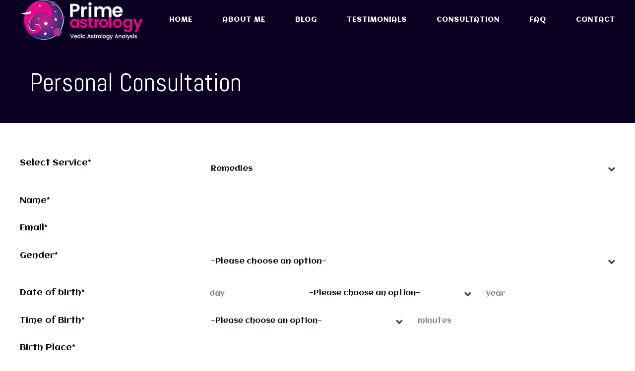

--- FILE ---
content_type: text/html; charset=UTF-8
request_url: https://primeastrology.com/personal-consulation/?pl_service=Remedies
body_size: 27480
content:
<!DOCTYPE html>
<html lang="en-GB" data-bt-theme="Stellarium 1.2.5">
<head>

		<meta charset="UTF-8">
		<meta name="viewport" content="width=device-width, initial-scale=1, maximum-scale=1, user-scalable=no">
		<meta name="mobile-web-app-capable" content="yes">
		<meta name="apple-mobile-web-app-capable" content="yes">
	<title>Personal Consulation &#8211; Prime Astrology</title>
<meta name='robots' content='max-image-preview:large' />
<link rel='dns-prefetch' href='//fonts.googleapis.com' />
<link rel="alternate" type="application/rss+xml" title="Prime Astrology &raquo; Feed" href="https://primeastrology.com/feed/" />
<link rel="alternate" type="application/rss+xml" title="Prime Astrology &raquo; Comments Feed" href="https://primeastrology.com/comments/feed/" />
<script type="text/javascript">
window._wpemojiSettings = {"baseUrl":"https:\/\/s.w.org\/images\/core\/emoji\/14.0.0\/72x72\/","ext":".png","svgUrl":"https:\/\/s.w.org\/images\/core\/emoji\/14.0.0\/svg\/","svgExt":".svg","source":{"wpemoji":"https:\/\/primeastrology.com\/wp-includes\/js\/wp-emoji.js?ver=6.2.8","twemoji":"https:\/\/primeastrology.com\/wp-includes\/js\/twemoji.js?ver=6.2.8"}};
/**
 * @output wp-includes/js/wp-emoji-loader.js
 */

( function( window, document, settings ) {
	var src, ready, ii, tests;

	// Create a canvas element for testing native browser support of emoji.
	var canvas = document.createElement( 'canvas' );
	var context = canvas.getContext && canvas.getContext( '2d' );

	/**
	 * Checks if two sets of Emoji characters render the same visually.
	 *
	 * @since 4.9.0
	 *
	 * @private
	 *
	 * @param {string} set1 Set of Emoji to test.
	 * @param {string} set2 Set of Emoji to test.
	 *
	 * @return {boolean} True if the two sets render the same.
	 */
	function emojiSetsRenderIdentically( set1, set2 ) {
		// Cleanup from previous test.
		context.clearRect( 0, 0, canvas.width, canvas.height );
		context.fillText( set1, 0, 0 );
		var rendered1 = canvas.toDataURL();

		// Cleanup from previous test.
		context.clearRect( 0, 0, canvas.width, canvas.height );
		context.fillText( set2, 0, 0 );
		var rendered2 = canvas.toDataURL();

		return rendered1 === rendered2;
	}

	/**
	 * Determines if the browser properly renders Emoji that Twemoji can supplement.
	 *
	 * @since 4.2.0
	 *
	 * @private
	 *
	 * @param {string} type Whether to test for support of "flag" or "emoji".
	 *
	 * @return {boolean} True if the browser can render emoji, false if it cannot.
	 */
	function browserSupportsEmoji( type ) {
		var isIdentical;

		if ( ! context || ! context.fillText ) {
			return false;
		}

		/*
		 * Chrome on OS X added native emoji rendering in M41. Unfortunately,
		 * it doesn't work when the font is bolder than 500 weight. So, we
		 * check for bold rendering support to avoid invisible emoji in Chrome.
		 */
		context.textBaseline = 'top';
		context.font = '600 32px Arial';

		switch ( type ) {
			case 'flag':
				/*
				 * Test for Transgender flag compatibility. Added in Unicode 13.
				 *
				 * To test for support, we try to render it, and compare the rendering to how it would look if
				 * the browser doesn't render it correctly (white flag emoji + transgender symbol).
				 */
				isIdentical = emojiSetsRenderIdentically(
					'\uD83C\uDFF3\uFE0F\u200D\u26A7\uFE0F', // as a zero-width joiner sequence
					'\uD83C\uDFF3\uFE0F\u200B\u26A7\uFE0F'  // separated by a zero-width space
				);

				if ( isIdentical ) {
					return false;
				}

				/*
				 * Test for UN flag compatibility. This is the least supported of the letter locale flags,
				 * so gives us an easy test for full support.
				 *
				 * To test for support, we try to render it, and compare the rendering to how it would look if
				 * the browser doesn't render it correctly ([U] + [N]).
				 */
				isIdentical = emojiSetsRenderIdentically(
					'\uD83C\uDDFA\uD83C\uDDF3',       // as the sequence of two code points
					'\uD83C\uDDFA\u200B\uD83C\uDDF3'  // as the two code points separated by a zero-width space
				);

				if ( isIdentical ) {
					return false;
				}

				/*
				 * Test for English flag compatibility. England is a country in the United Kingdom, it
				 * does not have a two letter locale code but rather a five letter sub-division code.
				 *
				 * To test for support, we try to render it, and compare the rendering to how it would look if
				 * the browser doesn't render it correctly (black flag emoji + [G] + [B] + [E] + [N] + [G]).
				 */
				isIdentical = emojiSetsRenderIdentically(
					// as the flag sequence
					'\uD83C\uDFF4\uDB40\uDC67\uDB40\uDC62\uDB40\uDC65\uDB40\uDC6E\uDB40\uDC67\uDB40\uDC7F',
					// with each code point separated by a zero-width space
					'\uD83C\uDFF4\u200B\uDB40\uDC67\u200B\uDB40\uDC62\u200B\uDB40\uDC65\u200B\uDB40\uDC6E\u200B\uDB40\uDC67\u200B\uDB40\uDC7F'
				);

				return ! isIdentical;
			case 'emoji':
				/*
				 * Why can't we be friends? Everyone can now shake hands in emoji, regardless of skin tone!
				 *
				 * To test for Emoji 14.0 support, try to render a new emoji: Handshake: Light Skin Tone, Dark Skin Tone.
				 *
				 * The Handshake: Light Skin Tone, Dark Skin Tone emoji is a ZWJ sequence combining 🫱 Rightwards Hand,
				 * 🏻 Light Skin Tone, a Zero Width Joiner, 🫲 Leftwards Hand, and 🏿 Dark Skin Tone.
				 *
				 * 0x1FAF1 == Rightwards Hand
				 * 0x1F3FB == Light Skin Tone
				 * 0x200D == Zero-Width Joiner (ZWJ) that links the code points for the new emoji or
				 * 0x200B == Zero-Width Space (ZWS) that is rendered for clients not supporting the new emoji.
				 * 0x1FAF2 == Leftwards Hand
				 * 0x1F3FF == Dark Skin Tone.
				 *
				 * When updating this test for future Emoji releases, ensure that individual emoji that make up the
				 * sequence come from older emoji standards.
				 */
				isIdentical = emojiSetsRenderIdentically(
					'\uD83E\uDEF1\uD83C\uDFFB\u200D\uD83E\uDEF2\uD83C\uDFFF', // as the zero-width joiner sequence
					'\uD83E\uDEF1\uD83C\uDFFB\u200B\uD83E\uDEF2\uD83C\uDFFF'  // separated by a zero-width space
				);

				return ! isIdentical;
		}

		return false;
	}

	/**
	 * Adds a script to the head of the document.
	 *
	 * @ignore
	 *
	 * @since 4.2.0
	 *
	 * @param {Object} src The url where the script is located.
	 * @return {void}
	 */
	function addScript( src ) {
		var script = document.createElement( 'script' );

		script.src = src;
		script.defer = script.type = 'text/javascript';
		document.getElementsByTagName( 'head' )[0].appendChild( script );
	}

	tests = Array( 'flag', 'emoji' );

	settings.supports = {
		everything: true,
		everythingExceptFlag: true
	};

	/*
	 * Tests the browser support for flag emojis and other emojis, and adjusts the
	 * support settings accordingly.
	 */
	for( ii = 0; ii < tests.length; ii++ ) {
		settings.supports[ tests[ ii ] ] = browserSupportsEmoji( tests[ ii ] );

		settings.supports.everything = settings.supports.everything && settings.supports[ tests[ ii ] ];

		if ( 'flag' !== tests[ ii ] ) {
			settings.supports.everythingExceptFlag = settings.supports.everythingExceptFlag && settings.supports[ tests[ ii ] ];
		}
	}

	settings.supports.everythingExceptFlag = settings.supports.everythingExceptFlag && ! settings.supports.flag;

	// Sets DOMReady to false and assigns a ready function to settings.
	settings.DOMReady = false;
	settings.readyCallback = function() {
		settings.DOMReady = true;
	};

	// When the browser can not render everything we need to load a polyfill.
	if ( ! settings.supports.everything ) {
		ready = function() {
			settings.readyCallback();
		};

		/*
		 * Cross-browser version of adding a dom ready event.
		 */
		if ( document.addEventListener ) {
			document.addEventListener( 'DOMContentLoaded', ready, false );
			window.addEventListener( 'load', ready, false );
		} else {
			window.attachEvent( 'onload', ready );
			document.attachEvent( 'onreadystatechange', function() {
				if ( 'complete' === document.readyState ) {
					settings.readyCallback();
				}
			} );
		}

		src = settings.source || {};

		if ( src.concatemoji ) {
			addScript( src.concatemoji );
		} else if ( src.wpemoji && src.twemoji ) {
			addScript( src.twemoji );
			addScript( src.wpemoji );
		}
	}

} )( window, document, window._wpemojiSettings );
</script>
<style type="text/css">
img.wp-smiley,
img.emoji {
	display: inline !important;
	border: none !important;
	box-shadow: none !important;
	height: 1em !important;
	width: 1em !important;
	margin: 0 0.07em !important;
	vertical-align: -0.1em !important;
	background: none !important;
	padding: 0 !important;
}
</style>
	<link rel='stylesheet' id='wp-block-library-css' href='https://primeastrology.com/wp-includes/css/dist/block-library/style.css?ver=6.2.8' type='text/css' media='all' />
<link rel='stylesheet' id='classic-theme-styles-css' href='https://primeastrology.com/wp-includes/css/classic-themes.css?ver=6.2.8' type='text/css' media='all' />
<style id='global-styles-inline-css' type='text/css'>
body{--wp--preset--color--black: #000000;--wp--preset--color--cyan-bluish-gray: #abb8c3;--wp--preset--color--white: #ffffff;--wp--preset--color--pale-pink: #f78da7;--wp--preset--color--vivid-red: #cf2e2e;--wp--preset--color--luminous-vivid-orange: #ff6900;--wp--preset--color--luminous-vivid-amber: #fcb900;--wp--preset--color--light-green-cyan: #7bdcb5;--wp--preset--color--vivid-green-cyan: #00d084;--wp--preset--color--pale-cyan-blue: #8ed1fc;--wp--preset--color--vivid-cyan-blue: #0693e3;--wp--preset--color--vivid-purple: #9b51e0;--wp--preset--gradient--vivid-cyan-blue-to-vivid-purple: linear-gradient(135deg,rgba(6,147,227,1) 0%,rgb(155,81,224) 100%);--wp--preset--gradient--light-green-cyan-to-vivid-green-cyan: linear-gradient(135deg,rgb(122,220,180) 0%,rgb(0,208,130) 100%);--wp--preset--gradient--luminous-vivid-amber-to-luminous-vivid-orange: linear-gradient(135deg,rgba(252,185,0,1) 0%,rgba(255,105,0,1) 100%);--wp--preset--gradient--luminous-vivid-orange-to-vivid-red: linear-gradient(135deg,rgba(255,105,0,1) 0%,rgb(207,46,46) 100%);--wp--preset--gradient--very-light-gray-to-cyan-bluish-gray: linear-gradient(135deg,rgb(238,238,238) 0%,rgb(169,184,195) 100%);--wp--preset--gradient--cool-to-warm-spectrum: linear-gradient(135deg,rgb(74,234,220) 0%,rgb(151,120,209) 20%,rgb(207,42,186) 40%,rgb(238,44,130) 60%,rgb(251,105,98) 80%,rgb(254,248,76) 100%);--wp--preset--gradient--blush-light-purple: linear-gradient(135deg,rgb(255,206,236) 0%,rgb(152,150,240) 100%);--wp--preset--gradient--blush-bordeaux: linear-gradient(135deg,rgb(254,205,165) 0%,rgb(254,45,45) 50%,rgb(107,0,62) 100%);--wp--preset--gradient--luminous-dusk: linear-gradient(135deg,rgb(255,203,112) 0%,rgb(199,81,192) 50%,rgb(65,88,208) 100%);--wp--preset--gradient--pale-ocean: linear-gradient(135deg,rgb(255,245,203) 0%,rgb(182,227,212) 50%,rgb(51,167,181) 100%);--wp--preset--gradient--electric-grass: linear-gradient(135deg,rgb(202,248,128) 0%,rgb(113,206,126) 100%);--wp--preset--gradient--midnight: linear-gradient(135deg,rgb(2,3,129) 0%,rgb(40,116,252) 100%);--wp--preset--duotone--dark-grayscale: url('#wp-duotone-dark-grayscale');--wp--preset--duotone--grayscale: url('#wp-duotone-grayscale');--wp--preset--duotone--purple-yellow: url('#wp-duotone-purple-yellow');--wp--preset--duotone--blue-red: url('#wp-duotone-blue-red');--wp--preset--duotone--midnight: url('#wp-duotone-midnight');--wp--preset--duotone--magenta-yellow: url('#wp-duotone-magenta-yellow');--wp--preset--duotone--purple-green: url('#wp-duotone-purple-green');--wp--preset--duotone--blue-orange: url('#wp-duotone-blue-orange');--wp--preset--font-size--small: 13px;--wp--preset--font-size--medium: 20px;--wp--preset--font-size--large: 36px;--wp--preset--font-size--x-large: 42px;--wp--preset--spacing--20: 0.44rem;--wp--preset--spacing--30: 0.67rem;--wp--preset--spacing--40: 1rem;--wp--preset--spacing--50: 1.5rem;--wp--preset--spacing--60: 2.25rem;--wp--preset--spacing--70: 3.38rem;--wp--preset--spacing--80: 5.06rem;--wp--preset--shadow--natural: 6px 6px 9px rgba(0, 0, 0, 0.2);--wp--preset--shadow--deep: 12px 12px 50px rgba(0, 0, 0, 0.4);--wp--preset--shadow--sharp: 6px 6px 0px rgba(0, 0, 0, 0.2);--wp--preset--shadow--outlined: 6px 6px 0px -3px rgba(255, 255, 255, 1), 6px 6px rgba(0, 0, 0, 1);--wp--preset--shadow--crisp: 6px 6px 0px rgba(0, 0, 0, 1);}:where(.is-layout-flex){gap: 0.5em;}body .is-layout-flow > .alignleft{float: left;margin-inline-start: 0;margin-inline-end: 2em;}body .is-layout-flow > .alignright{float: right;margin-inline-start: 2em;margin-inline-end: 0;}body .is-layout-flow > .aligncenter{margin-left: auto !important;margin-right: auto !important;}body .is-layout-constrained > .alignleft{float: left;margin-inline-start: 0;margin-inline-end: 2em;}body .is-layout-constrained > .alignright{float: right;margin-inline-start: 2em;margin-inline-end: 0;}body .is-layout-constrained > .aligncenter{margin-left: auto !important;margin-right: auto !important;}body .is-layout-constrained > :where(:not(.alignleft):not(.alignright):not(.alignfull)){max-width: var(--wp--style--global--content-size);margin-left: auto !important;margin-right: auto !important;}body .is-layout-constrained > .alignwide{max-width: var(--wp--style--global--wide-size);}body .is-layout-flex{display: flex;}body .is-layout-flex{flex-wrap: wrap;align-items: center;}body .is-layout-flex > *{margin: 0;}:where(.wp-block-columns.is-layout-flex){gap: 2em;}.has-black-color{color: var(--wp--preset--color--black) !important;}.has-cyan-bluish-gray-color{color: var(--wp--preset--color--cyan-bluish-gray) !important;}.has-white-color{color: var(--wp--preset--color--white) !important;}.has-pale-pink-color{color: var(--wp--preset--color--pale-pink) !important;}.has-vivid-red-color{color: var(--wp--preset--color--vivid-red) !important;}.has-luminous-vivid-orange-color{color: var(--wp--preset--color--luminous-vivid-orange) !important;}.has-luminous-vivid-amber-color{color: var(--wp--preset--color--luminous-vivid-amber) !important;}.has-light-green-cyan-color{color: var(--wp--preset--color--light-green-cyan) !important;}.has-vivid-green-cyan-color{color: var(--wp--preset--color--vivid-green-cyan) !important;}.has-pale-cyan-blue-color{color: var(--wp--preset--color--pale-cyan-blue) !important;}.has-vivid-cyan-blue-color{color: var(--wp--preset--color--vivid-cyan-blue) !important;}.has-vivid-purple-color{color: var(--wp--preset--color--vivid-purple) !important;}.has-black-background-color{background-color: var(--wp--preset--color--black) !important;}.has-cyan-bluish-gray-background-color{background-color: var(--wp--preset--color--cyan-bluish-gray) !important;}.has-white-background-color{background-color: var(--wp--preset--color--white) !important;}.has-pale-pink-background-color{background-color: var(--wp--preset--color--pale-pink) !important;}.has-vivid-red-background-color{background-color: var(--wp--preset--color--vivid-red) !important;}.has-luminous-vivid-orange-background-color{background-color: var(--wp--preset--color--luminous-vivid-orange) !important;}.has-luminous-vivid-amber-background-color{background-color: var(--wp--preset--color--luminous-vivid-amber) !important;}.has-light-green-cyan-background-color{background-color: var(--wp--preset--color--light-green-cyan) !important;}.has-vivid-green-cyan-background-color{background-color: var(--wp--preset--color--vivid-green-cyan) !important;}.has-pale-cyan-blue-background-color{background-color: var(--wp--preset--color--pale-cyan-blue) !important;}.has-vivid-cyan-blue-background-color{background-color: var(--wp--preset--color--vivid-cyan-blue) !important;}.has-vivid-purple-background-color{background-color: var(--wp--preset--color--vivid-purple) !important;}.has-black-border-color{border-color: var(--wp--preset--color--black) !important;}.has-cyan-bluish-gray-border-color{border-color: var(--wp--preset--color--cyan-bluish-gray) !important;}.has-white-border-color{border-color: var(--wp--preset--color--white) !important;}.has-pale-pink-border-color{border-color: var(--wp--preset--color--pale-pink) !important;}.has-vivid-red-border-color{border-color: var(--wp--preset--color--vivid-red) !important;}.has-luminous-vivid-orange-border-color{border-color: var(--wp--preset--color--luminous-vivid-orange) !important;}.has-luminous-vivid-amber-border-color{border-color: var(--wp--preset--color--luminous-vivid-amber) !important;}.has-light-green-cyan-border-color{border-color: var(--wp--preset--color--light-green-cyan) !important;}.has-vivid-green-cyan-border-color{border-color: var(--wp--preset--color--vivid-green-cyan) !important;}.has-pale-cyan-blue-border-color{border-color: var(--wp--preset--color--pale-cyan-blue) !important;}.has-vivid-cyan-blue-border-color{border-color: var(--wp--preset--color--vivid-cyan-blue) !important;}.has-vivid-purple-border-color{border-color: var(--wp--preset--color--vivid-purple) !important;}.has-vivid-cyan-blue-to-vivid-purple-gradient-background{background: var(--wp--preset--gradient--vivid-cyan-blue-to-vivid-purple) !important;}.has-light-green-cyan-to-vivid-green-cyan-gradient-background{background: var(--wp--preset--gradient--light-green-cyan-to-vivid-green-cyan) !important;}.has-luminous-vivid-amber-to-luminous-vivid-orange-gradient-background{background: var(--wp--preset--gradient--luminous-vivid-amber-to-luminous-vivid-orange) !important;}.has-luminous-vivid-orange-to-vivid-red-gradient-background{background: var(--wp--preset--gradient--luminous-vivid-orange-to-vivid-red) !important;}.has-very-light-gray-to-cyan-bluish-gray-gradient-background{background: var(--wp--preset--gradient--very-light-gray-to-cyan-bluish-gray) !important;}.has-cool-to-warm-spectrum-gradient-background{background: var(--wp--preset--gradient--cool-to-warm-spectrum) !important;}.has-blush-light-purple-gradient-background{background: var(--wp--preset--gradient--blush-light-purple) !important;}.has-blush-bordeaux-gradient-background{background: var(--wp--preset--gradient--blush-bordeaux) !important;}.has-luminous-dusk-gradient-background{background: var(--wp--preset--gradient--luminous-dusk) !important;}.has-pale-ocean-gradient-background{background: var(--wp--preset--gradient--pale-ocean) !important;}.has-electric-grass-gradient-background{background: var(--wp--preset--gradient--electric-grass) !important;}.has-midnight-gradient-background{background: var(--wp--preset--gradient--midnight) !important;}.has-small-font-size{font-size: var(--wp--preset--font-size--small) !important;}.has-medium-font-size{font-size: var(--wp--preset--font-size--medium) !important;}.has-large-font-size{font-size: var(--wp--preset--font-size--large) !important;}.has-x-large-font-size{font-size: var(--wp--preset--font-size--x-large) !important;}
.wp-block-navigation a:where(:not(.wp-element-button)){color: inherit;}
:where(.wp-block-columns.is-layout-flex){gap: 2em;}
.wp-block-pullquote{font-size: 1.5em;line-height: 1.6;}
</style>
<link rel='stylesheet' id='bt_bb_content_elements-css' href='https://primeastrology.com/wp-content/plugins/bold-page-builder/css/front_end/content_elements.crush.css?ver=4.5.6' type='text/css' media='all' />
<link rel='stylesheet' id='bt_bb_slick-css' href='https://primeastrology.com/wp-content/plugins/bold-page-builder/slick/slick.css?ver=4.5.6' type='text/css' media='all' />
<link rel='stylesheet' id='contact-form-7-css' href='https://primeastrology.com/wp-content/plugins/contact-form-7/includes/css/styles.css?ver=5.7.7' type='text/css' media='all' />
<style id='contact-form-7-inline-css' type='text/css'>
.wpcf7 .wpcf7-recaptcha iframe {margin-bottom: 0;}.wpcf7 .wpcf7-recaptcha[data-align="center"] > div {margin: 0 auto;}.wpcf7 .wpcf7-recaptcha[data-align="right"] > div {margin: 0 0 0 auto;}
</style>
<link rel='stylesheet' id='bg-shce-genericons-css' href='https://primeastrology.com/wp-content/plugins/show-hidecollapse-expand/assets/css/genericons/genericons.css?ver=6.2.8' type='text/css' media='all' />
<link rel='stylesheet' id='bg-show-hide-css' href='https://primeastrology.com/wp-content/plugins/show-hidecollapse-expand/assets/css/bg-show-hide.css?ver=6.2.8' type='text/css' media='all' />
<link rel='stylesheet' id='stellarium-style-css' href='https://primeastrology.com/wp-content/themes/stellarium/style.css?ver=6.2.8' type='text/css' media='screen' />
<style id='stellarium-style-inline-css' type='text/css'>
select, input:not([type='submit']), .fancy-select .trigger{ font-family: "Aclonica";} select.open, input:not([type='submit']).open, .fancy-select .trigger.open{-webkit-box-shadow: 0 0 0 1px #811d8c inset; box-shadow: 0 0 0 1px #811d8c inset;} textarea{ font-family: "Aclonica";} select::placeholder, input::placeholder, textarea::placeholder, .fancy-select .trigger::placeholder{font-family: "Aclonica";} select, input{font-family: "Aclonica";} input:not([type='checkbox']):not([type='radio']), textarea, select{ font-family: "Aclonica";} input:not([type='checkbox']):not([type='radio']):not([type='submit']):focus, .fancy-select .trigger.open{border: 1px solid #811d8c;} textarea:focus{border: 1px solid #811d8c;} input[type='submit']{ font-family: "Aclonica" !important; -webkit-box-shadow: 0 0 0 2em #811d8c inset; box-shadow: 0 0 0 2em #811d8c inset;} input[type='submit']:hover{-webkit-box-shadow: 0 0 0 0 #811d8c inset; box-shadow: 0 0 0 0 #811d8c inset; color: #811d8c;} .btDarkSkin input:not([type='checkbox']):not([type='radio']):not([type='submit']):focus, .btLightSkin .btDarkSkin input:not([type='checkbox']):not([type='radio']):not([type='submit']):focus, .btDarkSkin.btLightSkin .btDarkSkin input:not([type='checkbox']):not([type='radio']):not([type='submit']):focus, .btDarkSkin textarea:focus, .btLightSkin .btDarkSkin textarea:focus, .btDarkSkin.btLightSkin .btDarkSkin textarea:focus, .btDarkSkin .fancy-select .trigger.open, .btLightSkin .btDarkSkin .fancy-select .trigger.open, .btDarkSkin.btLightSkin .btDarkSkin .fancy-select .trigger.open{border: 1px solid #811d8c;} .btContent a{color: #811d8c;} a:hover{ color: #811d8c;} .btText a{color: #811d8c;} body{font-family: "Aclonica",Arial,sans-serif;} h1, h2, h3, h4, h5, h6{font-family: "Abel";} blockquote{ font-family: "Abel";} .btContentHolder table thead th{ background-color: #811d8c; border: 1px solid #811d8c;} .btDarkSkin .btContentHolder table thead th, .btLightSkin .btDarkSkin .btContentHolder table thead th, .btDarkSkin.btLightSkin .btDarkSkin .btContentHolder table thead th{background-color: rgba(129,29,140,0.4);} .btPreloader .animation .preloaderLogo{height: 80px;} .btNoSearchResults .bt_bb_port #searchform input[type='submit']{ font-family: "Aclonica"; -webkit-box-shadow: 0 0 0 3em #811d8c inset; box-shadow: 0 0 0 3em #811d8c inset;} .btNoSearchResults .bt_bb_port #searchform input[type='submit']:hover{ -webkit-box-shadow: 0 0 0 1px #811d8c inset; box-shadow: 0 0 0 1px #811d8c inset; color: #811d8c;} .mainHeader{ font-family: "Aclonica";} .mainHeader a:hover{color: #811d8c;} .menuPort{font-family: "Aclonica";} .menuPort nav ul li a:hover{color: #811d8c;} .menuPort nav > ul > li > a{line-height: 80px;} .btTextLogo{font-family: "Aclonica"; line-height: 80px;} .btLogoArea .logo img{height: 80px;} .btTransparentDarkHeader .btHorizontalMenuTrigger:hover .bt_bb_icon:before, .btTransparentLightHeader .btHorizontalMenuTrigger:hover .bt_bb_icon:before, .btAccentLightHeader .btHorizontalMenuTrigger:hover .bt_bb_icon:before, .btAccentDarkHeader .btHorizontalMenuTrigger:hover .bt_bb_icon:before, .btLightDarkHeader .btHorizontalMenuTrigger:hover .bt_bb_icon:before, .btHasAltLogo.btStickyHeaderActive .btHorizontalMenuTrigger:hover .bt_bb_icon:before, .btTransparentDarkHeader .btHorizontalMenuTrigger:hover .bt_bb_icon:after, .btTransparentLightHeader .btHorizontalMenuTrigger:hover .bt_bb_icon:after, .btAccentLightHeader .btHorizontalMenuTrigger:hover .bt_bb_icon:after, .btAccentDarkHeader .btHorizontalMenuTrigger:hover .bt_bb_icon:after, .btLightDarkHeader .btHorizontalMenuTrigger:hover .bt_bb_icon:after, .btHasAltLogo.btStickyHeaderActive .btHorizontalMenuTrigger:hover .bt_bb_icon:after{border-top-color: #811d8c;} .btTransparentDarkHeader .btHorizontalMenuTrigger:hover .bt_bb_icon .bt_bb_icon_holder:before, .btTransparentLightHeader .btHorizontalMenuTrigger:hover .bt_bb_icon .bt_bb_icon_holder:before, .btAccentLightHeader .btHorizontalMenuTrigger:hover .bt_bb_icon .bt_bb_icon_holder:before, .btAccentDarkHeader .btHorizontalMenuTrigger:hover .bt_bb_icon .bt_bb_icon_holder:before, .btLightDarkHeader .btHorizontalMenuTrigger:hover .bt_bb_icon .bt_bb_icon_holder:before, .btHasAltLogo.btStickyHeaderActive .btHorizontalMenuTrigger:hover .bt_bb_icon .bt_bb_icon_holder:before{border-top-color: #811d8c;} .btMenuHorizontal .menuPort ul ul li a:hover{color: #811d8c;} body.btMenuHorizontal .subToggler{ line-height: 80px;} .btMenuHorizontal .menuPort nav > ul > li.current-menu-ancestor li.current-menu-ancestor > a, .btMenuHorizontal .menuPort nav > ul > li.current-menu-ancestor li.current-menu-item > a, .btMenuHorizontal .menuPort nav > ul > li.current-menu-item li.current-menu-ancestor > a, .btMenuHorizontal .menuPort nav > ul > li.current-menu-item li.current-menu-item > a{color: #811d8c;} .btMenuHorizontal .topBarInMenu{ height: 80px;} .btAccentLightHeader .btBelowLogoArea, .btAccentLightHeader .topBar{background-color: #811d8c;} .btAccentLightHeader .btBelowLogoArea a:hover, .btAccentLightHeader .topBar a:hover{color: #09001d;} .btAccentDarkHeader .btBelowLogoArea, .btAccentDarkHeader .topBar{background-color: #811d8c;} .btAccentDarkHeader .btBelowLogoArea a:hover, .btAccentDarkHeader .topBar a:hover{color: #09001d;} .btLightAccentHeader .btLogoArea, .btLightAccentHeader .btVerticalHeaderTop{background-color: #811d8c;} .btLightAccentHeader.btMenuHorizontal.btBelowMenu .mainHeader .btLogoArea{background-color: #811d8c;} .btTransparentDarkHeader .btVerticalMenuTrigger:hover .bt_bb_icon:before, .btTransparentLightHeader .btVerticalMenuTrigger:hover .bt_bb_icon:before, .btAccentLightHeader .btVerticalMenuTrigger:hover .bt_bb_icon:before, .btAccentDarkHeader .btVerticalMenuTrigger:hover .bt_bb_icon:before, .btLightDarkHeader .btVerticalMenuTrigger:hover .bt_bb_icon:before, .btHasAltLogo.btStickyHeaderActive .btVerticalMenuTrigger:hover .bt_bb_icon:before, .btTransparentDarkHeader .btVerticalMenuTrigger:hover .bt_bb_icon:after, .btTransparentLightHeader .btVerticalMenuTrigger:hover .bt_bb_icon:after, .btAccentLightHeader .btVerticalMenuTrigger:hover .bt_bb_icon:after, .btAccentDarkHeader .btVerticalMenuTrigger:hover .bt_bb_icon:after, .btLightDarkHeader .btVerticalMenuTrigger:hover .bt_bb_icon:after, .btHasAltLogo.btStickyHeaderActive .btVerticalMenuTrigger:hover .bt_bb_icon:after{border-top-color: #811d8c;} .btTransparentDarkHeader .btVerticalMenuTrigger:hover .bt_bb_icon .bt_bb_icon_holder:before, .btTransparentLightHeader .btVerticalMenuTrigger:hover .bt_bb_icon .bt_bb_icon_holder:before, .btAccentLightHeader .btVerticalMenuTrigger:hover .bt_bb_icon .bt_bb_icon_holder:before, .btAccentDarkHeader .btVerticalMenuTrigger:hover .bt_bb_icon .bt_bb_icon_holder:before, .btLightDarkHeader .btVerticalMenuTrigger:hover .bt_bb_icon .bt_bb_icon_holder:before, .btHasAltLogo.btStickyHeaderActive .btVerticalMenuTrigger:hover .bt_bb_icon .bt_bb_icon_holder:before{border-top-color: #811d8c;} .btMenuVertical .mainHeader .btCloseVertical:before:hover{color: #811d8c;} .btMenuHorizontal .topBarInLogoArea{ height: 80px;} .btMenuHorizontal .topBarInLogoArea .topBarInLogoAreaCell{border: 0 solid #811d8c;} .btMenuVertical .mainHeader .btCloseVertical:before:hover{color: #811d8c;} .btDarkSkin .btSiteFooterCopyMenu .port:before, .btLightSkin .btDarkSkin .btSiteFooterCopyMenu .port:before, .btDarkSkin.btLightSkin .btDarkSkin .btSiteFooterCopyMenu .port:before{background-color: #811d8c;} .btDarkSkin .btPortfolioSingle.btPostSingleItemStandard .btShareColumn:before, .btLightSkin .btDarkSkin .btPortfolioSingle.btPostSingleItemStandard .btShareColumn:before, .btDarkSkin.btLightSkin .btDarkSkin .btPortfolioSingle.btPostSingleItemStandard .btShareColumn:before, .btDarkSkin .btPortfolioSingle.btPostSingleItemStandard .btShareRow:before, .btLightSkin .btDarkSkin .btPortfolioSingle.btPostSingleItemStandard .btShareRow:before, .btDarkSkin.btLightSkin .btDarkSkin .btPortfolioSingle.btPostSingleItemStandard .btShareRow:before{color: #811d8c;} .btDarkSkin .btShareColumn .bt_bb_icon .bt_bb_icon_holder:before, .btLightSkin .btDarkSkin .btShareColumn .bt_bb_icon .bt_bb_icon_holder:before, .btDarkSkin.btLightSkin .btDarkSkin .btShareColumn .bt_bb_icon .bt_bb_icon_holder:before, .btDarkSkin .btShareRow .bt_bb_icon .bt_bb_icon_holder:before, .btLightSkin .btDarkSkin .btShareRow .bt_bb_icon .bt_bb_icon_holder:before, .btDarkSkin.btLightSkin .btDarkSkin .btShareRow .bt_bb_icon .bt_bb_icon_holder:before{color: #811d8c;} .btShareColumn .bt_bb_icon .bt_bb_icon_holder:hover:before, .btShareRow .bt_bb_icon .bt_bb_icon_holder:hover:before{color: #811d8c !important;} .btDarkSkin .btShareColumn .bt_bb_icon .bt_bb_icon_holder:hover span, .btLightSkin .btDarkSkin .btShareColumn .bt_bb_icon .bt_bb_icon_holder:hover span, .btDarkSkin.btLightSkin .btDarkSkin .btShareColumn .bt_bb_icon .bt_bb_icon_holder:hover span, .btDarkSkin .btShareRow .bt_bb_icon .bt_bb_icon_holder:hover span, .btLightSkin .btDarkSkin .btShareRow .bt_bb_icon .bt_bb_icon_holder:hover span, .btDarkSkin.btLightSkin .btDarkSkin .btShareRow .bt_bb_icon .bt_bb_icon_holder:hover span{color: #811d8c;} .btMediaBox.btQuote:before, .btMediaBox.btLink:before{ background-color: #811d8c;} .btPostListColumns .btPostInfo a:hover, .btPostListSimple .btPostInfo a:hover, .btPostListStandard .btPostInfo a:hover{color: #811d8c !important;} .btPostListColumns .bt_bb_dash_bottom.bt_bb_headline .bt_bb_headline_content a:hover, .btPostListSimple .bt_bb_dash_bottom.bt_bb_headline .bt_bb_headline_content a:hover, .btPostListStandard .bt_bb_dash_bottom.bt_bb_headline .bt_bb_headline_content a:hover{color: #811d8c;} .btPostListColumns .bt_bb_headline .bt_bb_headline_content a:hover, .btPostListSimple .bt_bb_headline .bt_bb_headline_content a:hover, .btPostListStandard .bt_bb_headline .bt_bb_headline_content a:hover{color: #811d8c;} .btPostListColumns.portfolio .btArticleCategories a:hover, .btPostListStandard.portfolio .btArticleCategories a:hover{color: #811d8c !important;} .sticky.btArticleListItem .btArticleHeadline h1 .bt_bb_headline_content span a:after, .sticky.btArticleListItem .btArticleHeadline h2 .bt_bb_headline_content span a:after, .sticky.btArticleListItem .btArticleHeadline h3 .bt_bb_headline_content span a:after, .sticky.btArticleListItem .btArticleHeadline h4 .bt_bb_headline_content span a:after, .sticky.btArticleListItem .btArticleHeadline h5 .bt_bb_headline_content span a:after, .sticky.btArticleListItem .btArticleHeadline h6 .bt_bb_headline_content span a:after, .sticky.btArticleListItem .btArticleHeadline h7 .bt_bb_headline_content span a:after, .sticky.btArticleListItem .btArticleHeadline h8 .bt_bb_headline_content span a:after{ color: #811d8c;} .btReadMoreColumn .bt_bb_style_underline.bt_bb_button a:hover{border-color: #811d8c; color: #811d8c;} .btDarkSkin .btReadMoreColumn .bt_bb_style_underline.bt_bb_button a:hover{border-color: #811d8c; color: #811d8c;} body.btHideHeadline.btDarkSkin article.btPostSingleItemStandard .btArticleAuthorURL:hover, body.btHideHeadline.btDarkSkin .btPostSingleItemColumns .btArticleAuthorURL:hover{color: #811d8c !important;} body.btHideHeadline.btDarkSkin article.btPostSingleItemStandard a.btArticleComments:hover, body.btHideHeadline.btDarkSkin .btPostSingleItemColumns a.btArticleComments:hover{color: #811d8c !important;} .btArticleListItem.btPostListSimple .btArticleContentHolder .bt_bb_dash_bottom.bt_bb_headline .bt_bb_headline_content a:hover{color: #811d8c;} .post-password-form p:first-child{color: #811d8c;} .post-password-form p:nth-child(2) label input[type="password"]:focus{border: 1px solid #811d8c;} .post-password-form p:nth-child(2) input[type="submit"]{ background: #811d8c;} .btPagination{font-family: "Abel";} .btPagination .paging a:hover{color: #811d8c;} .btPagination .paging a:hover:after{border-color: #811d8c; color: #811d8c;} .btPrevNextNav .btPrevNext .btPrevNextItem .btPrevNextTitle{font-family: "Abel";} .btArticleCategories a:hover{color: #811d8c;} .btArticleCategories a:not(:first-child):before{ background-color: #811d8c;} .bt-comments-box > h1, .bt-comments-box > h2, .bt-comments-box > h3, .bt-comments-box > h4, .bt-comments-box > h5, .bt-comments-box > h6, .bt-comments-box > h7, .bt-comments-box > h8, .bt-comments-box .comment-respond > h1, .bt-comments-box .comment-respond > h2, .bt-comments-box .comment-respond > h3, .bt-comments-box .comment-respond > h4, .bt-comments-box .comment-respond > h5, .bt-comments-box .comment-respond > h6, .bt-comments-box .comment-respond > h7, .bt-comments-box .comment-respond > h8{ font-family: "Aclonica";} .bt-comments-box .vcard h1.author, .bt-comments-box .vcard h2.author, .bt-comments-box .vcard h3.author, .bt-comments-box .vcard h4.author, .bt-comments-box .vcard h5.author, .bt-comments-box .vcard h6.author, .bt-comments-box .vcard h7.author, .bt-comments-box .vcard h8.author{ font-family: "Aclonica";} .bt-comments-box .vcard .posted{ font-family: "Aclonica";} .bt-comments-box .commentTxt p.edit-link, .bt-comments-box .commentTxt p.reply{ font-family: "Aclonica";} .bt-comments-box .comment-form{ font-family: "Aclonica";} .comment-awaiting-moderation{color: #811d8c;} a#cancel-comment-reply-link{ color: #811d8c;} a#cancel-comment-reply-link:hover{color: #09001d;} .btCommentSubmit span.btnInnerText{ font-family: "Aclonica";} .btBox > h4, .btCustomMenu > h4, .btTopBox > h4{font-family: "Aclonica";} body:not(.btNoDashInSidebar) .btBox > h4:after, body:not(.btNoDashInSidebar) .btCustomMenu > h4:after, body:not(.btNoDashInSidebar) .btTopBox > h4:after{ border-bottom: 3px solid #811d8c;} .btBox ul li.current-menu-item > a, .btCustomMenu ul li.current-menu-item > a, .btTopBox ul li.current-menu-item > a{color: #811d8c;} .sidebar .widget_bt_bb_recent_posts .btImageTextWidgetWraper ul li .btImageTextWidget .btImageTextWidgetText .bt_bb_headline_content span a:hover, .btSidebar .widget_bt_bb_recent_posts .btImageTextWidgetWraper ul li .btImageTextWidget .btImageTextWidgetText .bt_bb_headline_content span a:hover, .btSiteFooterWidgets .widget_bt_bb_recent_posts .btImageTextWidgetWraper ul li .btImageTextWidget .btImageTextWidgetText .bt_bb_headline_content span a:hover{color: #811d8c;} .widget_calendar table caption{background: #811d8c; font-family: "Abel";} .widget_rss li a.rsswidget{font-family: "Abel";} .fancy-select ul.options li:hover{color: #811d8c;} .widget_shopping_cart .total{ font-family: "Abel";} .widget_shopping_cart .total .amount{ font-family: "Aclonica";} .widget_shopping_cart .buttons .button{ background: #811d8c;} .widget_shopping_cart .widget_shopping_cart_content .mini_cart_item .ppRemove a.remove:hover{color: #811d8c; border: 1px solid #811d8c;} .menuPort .widget_shopping_cart .widget_shopping_cart_content .btCartWidgetIcon span.cart-contents, .topTools .widget_shopping_cart .widget_shopping_cart_content .btCartWidgetIcon span.cart-contents, .topBarInLogoArea .widget_shopping_cart .widget_shopping_cart_content .btCartWidgetIcon span.cart-contents{ background-color: #09001d; font: normal 10px/1 "Aclonica";} .btMenuVertical .menuPort .widget_shopping_cart .widget_shopping_cart_content .btCartWidgetInnerContent .verticalMenuCartToggler, .btMenuVertical .topTools .widget_shopping_cart .widget_shopping_cart_content .btCartWidgetInnerContent .verticalMenuCartToggler, .btMenuVertical .topBarInLogoArea .widget_shopping_cart .widget_shopping_cart_content .btCartWidgetInnerContent .verticalMenuCartToggler{ background-color: #811d8c;} .widget_recent_reviews{font-family: "Abel";} .widget_price_filter .price_slider_wrapper .ui-slider .ui-slider-handle{ background-color: #811d8c;} .btBox .tagcloud a, .btTags ul a{ background: #811d8c; font-family: "Aclonica";} .topTools .btIconWidget:hover, .topBarInMenu .btIconWidget:hover{color: #811d8c;} .btSidebar .btIconWidget .btIconWidgetContent .btIconWidgetTitle, footer .btIconWidget .btIconWidgetContent .btIconWidgetTitle, .topBarInLogoArea .btIconWidget .btIconWidgetContent .btIconWidgetTitle{ font-family: "Aclonica";} .btSidebar .btIconWidget .btIconWidgetContent .btIconWidgetText, footer .btIconWidget .btIconWidgetContent .btIconWidgetText, .topBarInLogoArea .btIconWidget .btIconWidgetContent .btIconWidgetText{ font-family: "Aclonica";} .btSidebar .btIconWidget:hover .btIconWidgetText, footer .btIconWidget:hover .btIconWidgetText, .topBarInLogoArea .btIconWidget:hover .btIconWidgetText{color: #811d8c;} .btAccentIconWidget.btIconWidget .btIconWidgetIcon{color: #811d8c;} .btAccentIconWidget.btIconWidget .btIconWidgetContent .btIconWidgetTitle{color: #811d8c;} .topBarInLogoArea .btAccentIconWidget.btIconWidget .btIconWidgetIcon .bt_bb_icon_holder:before{ -webkit-box-shadow: 0 0 0 2em #811d8c inset; box-shadow: 0 0 0 2em #811d8c inset;} .topBarInLogoArea a.btAccentIconWidget.btIconWidget:hover .btIconWidgetIcon .bt_bb_icon_holder:before{-webkit-box-shadow: 0 0 0 0 #811d8c inset; box-shadow: 0 0 0 0 #811d8c inset; color: #811d8c;} .btSiteFooterWidgets .btSearch input[type="text"]:focus, .btSiteFooterWidgets .btSearch input[type="search"]:focus, .btSidebar .btSearch input[type="text"]:focus, .btSidebar .btSearch input[type="search"]:focus, .btSidebar .widget_product_search input[type="text"]:focus, .btSidebar .widget_product_search input[type="search"]:focus{border: 1px solid #811d8c;} .btSiteFooterWidgets .btSearch button:before, .btSidebar .btSearch button:before, .btSidebar .widget_product_search button:before{ color: #811d8c;} .btSearchInner.btFromTopBox .btSearchInnerClose .bt_bb_icon a.bt_bb_icon_holder{color: #811d8c;} .btSearchInner.btFromTopBox .btSearchInnerClose .bt_bb_icon:hover a.bt_bb_icon_holder{color: #47104d;} .btSearchInner.btFromTopBox button:hover:before{color: #811d8c;} .bt_bb_section.bt_bb_background_overlay_bottom_alternate_gradient:before{background: -webkit-linear-gradient(top,rgba(9,0,29,0) 0%,rgba(9,0,29,0) 25%,rgba(9,0,29,0) 20%,#09001d 100%); background: -moz-linear-gradient(top,rgba(9,0,29,0) 0%,rgba(9,0,29,0) 25%,rgba(9,0,29,0) 20%,#09001d 100%); background: linear-gradient(to bottom,rgba(9,0,29,0) 0%,rgba(9,0,29,0) 25%,rgba(9,0,29,0) 20%,#09001d 100%);} .bt_bb_section.bt_bb_background_overlay_top_alternate_gradient:before{background: -webkit-linear-gradient(top,#09001d 0%,rgba(9,0,29,0) 80%,rgba(9,0,29,0) 75%,rgba(9,0,29,0) 100%); background: -moz-linear-gradient(top,#09001d 0%,rgba(9,0,29,0) 80%,rgba(9,0,29,0) 75%,rgba(9,0,29,0) 100%); background: linear-gradient(to bottom,#09001d 0%,rgba(9,0,29,0) 80%,rgba(9,0,29,0) 75%,rgba(9,0,29,0) 100%);} .bt_bb_section.bt_bb_background_overlay_alternate_gradient:before{background: -webkit-linear-gradient(top,#09001d 0%,rgba(9,0,29,0) 35%,rgba(9,0,29,0) 65%,#09001d 100%); background: -moz-linear-gradient(top,#09001d 0%,rgba(9,0,29,0) 35%,rgba(9,0,29,0) 65%,#09001d 100%); background: linear-gradient(to bottom,#09001d 0%,rgba(9,0,29,0) 35%,rgba(9,0,29,0) 65%,#09001d 100%);} .bt_bb_headline .bt_bb_headline_superheadline{ font-family: "Aclonica",Arial,Helvetica,sans-serif;} .bt_bb_headline.bt_bb_subheadline .bt_bb_headline_subheadline{font-family: "Aclonica",Arial,Helvetica,sans-serif;} .bt_bb_headline h1 strong, .bt_bb_headline h2 strong, .bt_bb_headline h3 strong, .bt_bb_headline h4 strong, .bt_bb_headline h5 strong, .bt_bb_headline h6 strong{ color: #811d8c;} .bt_bb_progress_bar .bt_bb_progress_bar_text span{font-family: "Abel",Arial,Helvetica,sans-serif;} .bt_bb_progress_bar .bt_bb_progress_bar_bg .bt_bb_progress_bar_inner{ background-color: #811d8c;} .btDarkSkin .bt_bb_progress_bar.bt_bb_progress_bar_with_icon:before, .btLightSkin .btDarkSkin .bt_bb_progress_bar.bt_bb_progress_bar_with_icon:before, .btDarkSkin.btLightSkin .btDarkSkin .bt_bb_progress_bar.bt_bb_progress_bar_with_icon:before{background-color: rgba(129,29,140,0.4);} .bt_bb_icon .bt_bb_icon_holder > span{ font-family: "Aclonica",Arial,Helvetica,sans-serif;} .bt_bb_button .bt_bb_button_text{ font-family: "Aclonica",Arial,Helvetica,sans-serif;} .bt_bb_button.bt_bb_arrow_show a.bt_bb_link:hover{color: #811d8c;} .bt_bb_button.bt_bb_arrow_show a.bt_bb_link:hover span.bt_bb_button_text:after{color: #811d8c;} .bt_bb_service:hover .bt_bb_service_content_title a{color: #811d8c;} .bt_bb_price_list .bt_bb_price_list_price_box .bt_bb_price_list_supertitle{font-family: "Aclonica",Arial,Helvetica,sans-serif; color: #811d8c;} .bt_bb_price_list .bt_bb_price_list_price_box .bt_bb_price_list_price:before{ color: #811d8c;} .bt_bb_price_list .bt_bb_price_list_price_box .bt_bb_price_list_price .bt_bb_price_list_amount .bt_bb_counter_holder{font-family: "Abel",Arial,Helvetica,sans-serif;} .bt_bb_price_list .bt_bb_price_list_price_box .bt_bb_price_list_price .bt_bb_price_list_currency{ font-family: "Abel",Arial,Helvetica,sans-serif;} .bt_bb_price_list ul li{ border-color: rgba(129,29,140,0.7);} .slick-dots li.slick-active, .slick-dots li:hover{background: #811d8c;} button.slick-arrow:hover:before{color: #811d8c !important;} .bt_bb_custom_menu div ul a:hover{color: #811d8c;} .bt_bb_accordion .bt_bb_accordion_item .bt_bb_accordion_item_description .bt_bb_accordion_item_details .bt_bb_accordion_item_date{ font-family: "Aclonica",Arial,Helvetica,sans-serif;} .bt_bb_accordion .bt_bb_accordion_item .bt_bb_accordion_item_description .bt_bb_accordion_item_details .bt_bb_accordion_item_hours{ font-family: "Aclonica",Arial,Helvetica,sans-serif;} .bt_bb_accordion .bt_bb_accordion_item .bt_bb_accordion_item_description .bt_bb_accordion_item_location{ font-family: "Aclonica",Arial,Helvetica,sans-serif;} .bt_bb_accordion .bt_bb_accordion_item .bt_bb_accordion_item_content_box .bt_bb_accordion_item_title{font-family: "Abel",Arial,Helvetica,sans-serif;} .bt_bb_accordion .bt_bb_accordion_item .bt_bb_accordion_item_content_box .bt_bb_accordion_item_title:hover{color: #811d8c !important;} .bt_bb_accordion .bt_bb_accordion_item .bt_bb_accordion_item_content_box .bt_bb_accordion_item_title:hover:before{color: #811d8c;} .bt_bb_accordion .bt_bb_accordion_item:hover:after{color: #811d8c;} .bt_bb_tabs ul.bt_bb_tabs_header li.on{background-color: rgba(129,29,140,0.2);} .bt_bb_tabs ul.bt_bb_tabs_header li span.btTabTitle{ font-family: "Abel",Arial,Helvetica,sans-serif;} .bt_bb_tabs ul.bt_bb_tabs_header li span.btTabSubtitle{font-family: "Aclonica",Arial,Helvetica,sans-serif;} .bt_bb_tabs .bt_bb_tabs_tabs .bt_bb_tab_item .bt_bb_tab_content .bt_bb_accordion:before{background-color: rgba(129,29,140,0.2) !important;} .bt_bb_tabs.bt_bb_style_simple .bt_bb_tabs_header li.on .btTabSubtitle{color: #811d8c;} .bt_bb_tabs.bt_bb_style_filled .bt_bb_tabs_header li.on{background-color: rgba(129,29,140,0.2);} .bt_bb_style_simple ul.bt_bb_tabs_header li.on{border-color: #811d8c;} .wpcf7-form span.wpcf7-not-valid-tip{color: #811d8c; font-family: "Aclonica",Arial,Helvetica,sans-serif;} .wpcf7-form div.wpcf7-validation-errors, .wpcf7-form div.wpcf7-acceptance-missing{border: 2px solid #811d8c; font-family: "Aclonica",Arial,Helvetica,sans-serif;} .bt_bb_share .bt_bb_icon .bt_bb_icon_holder:hover:before{color: #811d8c !important;} .btCounterHolder .btCountdownHolder > span > span > span{font-family: "Abel",Arial,Helvetica,sans-serif;} .btCounterHolder .btCountdownHolder > span.days > span{font-family: "Abel",Arial,Helvetica,sans-serif;} .btCounterHolder .btCountdownHolder span[class$="_text"] > span{font-family: "Aclonica",Arial,Helvetica,sans-serif;} .btFeaturedProducts .btWooShopLoopItemInner .bt_bb_headline h2{font-family: "Aclonica",Arial,Helvetica,sans-serif;} .hustle-modal-title{font: 600 1.5em/1.2em "Abel",Arial,Helvetica,sans-serif !important;} .hustle-modal-subtitle{font: 400 1em/1.5em "Aclonica",Arial,sans-serif !important;} form.cart .ppom-wrapper select:focus{border: 1px solid #811d8c;} form.cart .ppom-wrapper span.show_description{ font-family: "Aclonica",Arial,Helvetica,sans-serif;} table.ui-datepicker-calendar .ui-state-highlight{ background: #09001d !important;} .btDarkSkin table.ui-datepicker-calendar .ui-state-highlight, .btLightSkin .btDarkSkin table.ui-datepicker-calendar .ui-state-highlight, .btDarkSkin.btLightSkin .btDarkSkin table.ui-datepicker-calendar .ui-state-highlight{background: #811d8c !important;} .datepicker .ui-widget-header{border: 1px solid #09001d !important; background: #09001d !important;} .ui-state-active, .ui-button.ui-state-active:hover{border: 1px solid #811d8c !important; background: #811d8c !important;} .ui-state-hover, .ui-widget-content .ui-state-hover, .ui-widget-header .ui-state-hover, .ui-state-focus, .ui-widget-content .ui-state-focus, .ui-widget-header .ui-state-focus, .ui-button:hover, .ui-button:focus{ background: #09001d !important;} .btDarkSkin .ui-state-hover, .btLightSkin .btDarkSkin .ui-state-hover, .btDarkSkin.btLightSkin .btDarkSkin .ui-state-hover, .btDarkSkin .ui-widget-content .ui-state-hover, .btLightSkin .btDarkSkin .ui-widget-content .ui-state-hover, .btDarkSkin.btLightSkin .btDarkSkin .ui-widget-content .ui-state-hover, .btDarkSkin .ui-widget-header .ui-state-hover, .btLightSkin .btDarkSkin .ui-widget-header .ui-state-hover, .btDarkSkin.btLightSkin .btDarkSkin .ui-widget-header .ui-state-hover, .btDarkSkin .ui-state-focus, .btLightSkin .btDarkSkin .ui-state-focus, .btDarkSkin.btLightSkin .btDarkSkin .ui-state-focus, .btDarkSkin .ui-widget-content .ui-state-focus, .btLightSkin .btDarkSkin .ui-widget-content .ui-state-focus, .btDarkSkin.btLightSkin .btDarkSkin .ui-widget-content .ui-state-focus, .btDarkSkin .ui-widget-header .ui-state-focus, .btLightSkin .btDarkSkin .ui-widget-header .ui-state-focus, .btDarkSkin.btLightSkin .btDarkSkin .ui-widget-header .ui-state-focus, .btDarkSkin .ui-button:hover, .btLightSkin .btDarkSkin .ui-button:hover, .btDarkSkin.btLightSkin .btDarkSkin .ui-button:hover, .btDarkSkin .ui-button:focus, .btLightSkin .btDarkSkin .ui-button:focus, .btDarkSkin.btLightSkin .btDarkSkin .ui-button:focus{background: #811d8c !important;} .woocommerce-result-count, .woocommerce-ordering{ font-family: "Aclonica";} .products ul li.product .btWooShopLoopItemInner .bt_bb_headline a:hover, ul.products li.product .btWooShopLoopItemInner .bt_bb_headline a:hover{color: #811d8c;} .products ul li.product .btWooShopLoopItemInner .added:after, .products ul li.product .btWooShopLoopItemInner .loading:after, ul.products li.product .btWooShopLoopItemInner .added:after, ul.products li.product .btWooShopLoopItemInner .loading:after{ background-color: #811d8c;} .products ul li.product .btWooShopLoopItemInner .added_to_cart, ul.products li.product .btWooShopLoopItemInner .added_to_cart{ color: #811d8c; font-family: "Aclonica";} .products ul li.product .onsale, ul.products li.product .onsale{ background: #811d8c;} .btDarkSkin nav.woocommerce-pagination ul li a:focus, .btLightSkin .btDarkSkin nav.woocommerce-pagination ul li a:focus, .btDarkSkin.btLightSkin .btDarkSkin nav.woocommerce-pagination ul li a:focus, .btDarkSkin nav.woocommerce-pagination ul li a:hover, .btLightSkin .btDarkSkin nav.woocommerce-pagination ul li a:hover, .btDarkSkin.btLightSkin .btDarkSkin nav.woocommerce-pagination ul li a:hover, .btDarkSkin nav.woocommerce-pagination ul li a.next, .btLightSkin .btDarkSkin nav.woocommerce-pagination ul li a.next, .btDarkSkin.btLightSkin .btDarkSkin nav.woocommerce-pagination ul li a.next, .btDarkSkin nav.woocommerce-pagination ul li a.prev, .btLightSkin .btDarkSkin nav.woocommerce-pagination ul li a.prev, .btDarkSkin.btLightSkin .btDarkSkin nav.woocommerce-pagination ul li a.prev, .btDarkSkin nav.woocommerce-pagination ul li span.current, .btLightSkin .btDarkSkin nav.woocommerce-pagination ul li span.current, .btDarkSkin.btLightSkin .btDarkSkin nav.woocommerce-pagination ul li span.current{ background-color: #811d8c;} div.product .onsale{ background: #811d8c;} .btDarkSkin div.product div.images .woocommerce-product-gallery__wrapper .woocommerce-product-gallery__image:first-child, .btLightSkin .btDarkSkin div.product div.images .woocommerce-product-gallery__wrapper .woocommerce-product-gallery__image:first-child, .btDarkSkin.btLightSkin .btDarkSkin div.product div.images .woocommerce-product-gallery__wrapper .woocommerce-product-gallery__image:first-child{border-color: #811d8c;} div.product div.images .woocommerce-product-gallery__trigger:after{ -webkit-box-shadow: 0 0 0 2em #811d8c inset,0 0 0 2em rgba(255,255,255,0) inset; box-shadow: 0 0 0 2em #811d8c inset,0 0 0 2em rgba(255,255,255,0) inset;} div.product div.images .woocommerce-product-gallery__trigger:hover:after{-webkit-box-shadow: 0 0 0 1px #811d8c inset,0 0 0 2em rgba(255,255,255,.5) inset; box-shadow: 0 0 0 1px #811d8c inset,0 0 0 2em rgba(255,255,255,.5) inset; color: #811d8c;} div.product div.summary .price{ font-family: "Abel";} table.shop_table .coupon .input-text{ color: #811d8c;} table.shop_table td.product-remove a.remove:hover{background-color: #811d8c;} table.shop_table .product-quantity .quantity input:focus{border: 1px solid #811d8c;} table.shop_table .product-subtotal, table.shop_table .product-total, table.shop_table .product-price, table.shop_table .order-actions{ font-family: "Aclonica";} ul.wc_payment_methods li .about_paypal{ color: #811d8c;} .btDarkSkin .select2-container--default .select2-results__option[aria-selected=true], .btLightSkin .btDarkSkin .select2-container--default .select2-results__option[aria-selected=true], .btDarkSkin.btLightSkin .btDarkSkin .select2-container--default .select2-results__option[aria-selected=true], .btDarkSkin .select2-container--default .select2-results__option[data-selected=true], .btLightSkin .btDarkSkin .select2-container--default .select2-results__option[data-selected=true], .btDarkSkin.btLightSkin .btDarkSkin .select2-container--default .select2-results__option[data-selected=true]{background-color: #811d8c !important;} .woocommerce-MyAccount-navigation ul li a{ border-bottom: 2px solid #811d8c;} form .form-row .required{color: #811d8c;} form .form-row.woocommerce-invalid .select2-container, form .form-row.woocommerce-invalid input.input-text, form .form-row.woocommerce-invalid select{border-color: #811d8c;} form .form-row.woocommerce-validated .select2-container, form .form-row.woocommerce-validated input.input-text, form .form-row.woocommerce-validated select{border-color: #811d8c;} .btDarkSkin .woocommerce-error, .btLightSkin .btDarkSkin .woocommerce-error, .btDarkSkin.btLightSkin .btDarkSkin .woocommerce-error, .btDarkSkin .woocommerce-info, .btLightSkin .btDarkSkin .woocommerce-info, .btDarkSkin.btLightSkin .btDarkSkin .woocommerce-info, .btDarkSkin .woocommerce-message, .btLightSkin .btDarkSkin .woocommerce-message, .btDarkSkin.btLightSkin .btDarkSkin .woocommerce-message{border: 1px solid #811d8c;} .woocommerce-info a:not(.button), .woocommerce-message a:not(.button){color: #811d8c;} .woocommerce-error{border-top-color: #811d8c;} .woocommerce-message:before, .woocommerce-info:before{ color: #811d8c;} .products > h1, .products > h2, .products > h3, .products > h4, .products > h5, .products > h6, .products > h7, .products > h8, div.bt_bb_tab_content > h1, div.bt_bb_tab_content > h2, div.bt_bb_tab_content > h3, div.bt_bb_tab_content > h4, div.bt_bb_tab_content > h5, div.bt_bb_tab_content > h6, div.bt_bb_tab_content > h7, div.bt_bb_tab_content > h8, .cross-sells > h1, .cross-sells > h2, .cross-sells > h3, .cross-sells > h4, .cross-sells > h5, .cross-sells > h6, .cross-sells > h7, .cross-sells > h8, .comment-respond > h1, .comment-respond > h2, .comment-respond > h3, .comment-respond > h4, .comment-respond > h5, .comment-respond > h6, .comment-respond > h7, .comment-respond > h8, section.related.products > h1, section.related.products > h2, section.related.products > h3, section.related.products > h4, section.related.products > h5, section.related.products > h6, section.related.products > h7, section.related.products > h8, div.cart_totals > h1, div.cart_totals > h2, div.cart_totals > h3, div.cart_totals > h4, div.cart_totals > h5, div.cart_totals > h6, div.cart_totals > h7, div.cart_totals > h8, div.woocommerce-billing-fields > h1, div.woocommerce-billing-fields > h2, div.woocommerce-billing-fields > h3, div.woocommerce-billing-fields > h4, div.woocommerce-billing-fields > h5, div.woocommerce-billing-fields > h6, div.woocommerce-billing-fields > h7, div.woocommerce-billing-fields > h8, div.woocommerce-additional-fields > h1, div.woocommerce-additional-fields > h2, div.woocommerce-additional-fields > h3, div.woocommerce-additional-fields > h4, div.woocommerce-additional-fields > h5, div.woocommerce-additional-fields > h6, div.woocommerce-additional-fields > h7, div.woocommerce-additional-fields > h8, div.woocommerce-shipping-fields > h1, div.woocommerce-shipping-fields > h2, div.woocommerce-shipping-fields > h3, div.woocommerce-shipping-fields > h4, div.woocommerce-shipping-fields > h5, div.woocommerce-shipping-fields > h6, div.woocommerce-shipping-fields > h7, div.woocommerce-shipping-fields > h8, form.woocommerce-checkout > h1, form.woocommerce-checkout > h2, form.woocommerce-checkout > h3, form.woocommerce-checkout > h4, form.woocommerce-checkout > h5, form.woocommerce-checkout > h6, form.woocommerce-checkout > h7, form.woocommerce-checkout > h8, div.woocommerce-MyAccount-content > h1, div.woocommerce-MyAccount-content > h2, div.woocommerce-MyAccount-content > h3, div.woocommerce-MyAccount-content > h4, div.woocommerce-MyAccount-content > h5, div.woocommerce-MyAccount-content > h6, div.woocommerce-MyAccount-content > h7, div.woocommerce-MyAccount-content > h8, div.woocommerce-MyAccount-content header > h1, div.woocommerce-MyAccount-content header > h2, div.woocommerce-MyAccount-content header > h3, div.woocommerce-MyAccount-content header > h4, div.woocommerce-MyAccount-content header > h5, div.woocommerce-MyAccount-content header > h6, div.woocommerce-MyAccount-content header > h7, div.woocommerce-MyAccount-content header > h8, div.woocommerce-MyAccount-content form > h1, div.woocommerce-MyAccount-content form > h2, div.woocommerce-MyAccount-content form > h3, div.woocommerce-MyAccount-content form > h4, div.woocommerce-MyAccount-content form > h5, div.woocommerce-MyAccount-content form > h6, div.woocommerce-MyAccount-content form > h7, div.woocommerce-MyAccount-content form > h8, .woocommerce-customer-details > h1, .woocommerce-customer-details > h2, .woocommerce-customer-details > h3, .woocommerce-customer-details > h4, .woocommerce-customer-details > h5, .woocommerce-customer-details > h6, .woocommerce-customer-details > h7, .woocommerce-customer-details > h8, .woocommerce-order-details > h1, .woocommerce-order-details > h2, .woocommerce-order-details > h3, .woocommerce-order-details > h4, .woocommerce-order-details > h5, .woocommerce-order-details > h6, .woocommerce-order-details > h7, .woocommerce-order-details > h8{ font-family: "Aclonica";} .btDarkSkin.woocommerce .btSidebar a.button, .btDarkSkin.woocommerce .btContent a.button, .btDarkSkin.woocommerce-page .btSidebar a.button, .btDarkSkin.woocommerce-page .btContent a.button, .btLightSkin .btDarkSkin.woocommerce .btSidebar a.button, .btLightSkin .btDarkSkin.woocommerce .btContent a.button, .btLightSkin .btDarkSkin.woocommerce-page .btSidebar a.button, .btLightSkin .btDarkSkin.woocommerce-page .btContent a.button, .btDarkSkin.btLightSkin .btDarkSkin.woocommerce .btSidebar a.button, .btDarkSkin.btLightSkin .btDarkSkin.woocommerce .btContent a.button, .btDarkSkin.btLightSkin .btDarkSkin.woocommerce-page .btSidebar a.button, .btDarkSkin.btLightSkin .btDarkSkin.woocommerce-page .btContent a.button, .btDarkSkin.woocommerce .btSidebar input[type="submit"], .btDarkSkin.woocommerce .btContent input[type="submit"], .btDarkSkin.woocommerce-page .btSidebar input[type="submit"], .btDarkSkin.woocommerce-page .btContent input[type="submit"], .btLightSkin .btDarkSkin.woocommerce .btSidebar input[type="submit"], .btLightSkin .btDarkSkin.woocommerce .btContent input[type="submit"], .btLightSkin .btDarkSkin.woocommerce-page .btSidebar input[type="submit"], .btLightSkin .btDarkSkin.woocommerce-page .btContent input[type="submit"], .btDarkSkin.btLightSkin .btDarkSkin.woocommerce .btSidebar input[type="submit"], .btDarkSkin.btLightSkin .btDarkSkin.woocommerce .btContent input[type="submit"], .btDarkSkin.btLightSkin .btDarkSkin.woocommerce-page .btSidebar input[type="submit"], .btDarkSkin.btLightSkin .btDarkSkin.woocommerce-page .btContent input[type="submit"], .btDarkSkin.woocommerce .btSidebar button[type="submit"], .btDarkSkin.woocommerce .btContent button[type="submit"], .btDarkSkin.woocommerce-page .btSidebar button[type="submit"], .btDarkSkin.woocommerce-page .btContent button[type="submit"], .btLightSkin .btDarkSkin.woocommerce .btSidebar button[type="submit"], .btLightSkin .btDarkSkin.woocommerce .btContent button[type="submit"], .btLightSkin .btDarkSkin.woocommerce-page .btSidebar button[type="submit"], .btLightSkin .btDarkSkin.woocommerce-page .btContent button[type="submit"], .btDarkSkin.btLightSkin .btDarkSkin.woocommerce .btSidebar button[type="submit"], .btDarkSkin.btLightSkin .btDarkSkin.woocommerce .btContent button[type="submit"], .btDarkSkin.btLightSkin .btDarkSkin.woocommerce-page .btSidebar button[type="submit"], .btDarkSkin.btLightSkin .btDarkSkin.woocommerce-page .btContent button[type="submit"], .btDarkSkin.woocommerce .btSidebar input.button, .btDarkSkin.woocommerce .btContent input.button, .btDarkSkin.woocommerce-page .btSidebar input.button, .btDarkSkin.woocommerce-page .btContent input.button, .btLightSkin .btDarkSkin.woocommerce .btSidebar input.button, .btLightSkin .btDarkSkin.woocommerce .btContent input.button, .btLightSkin .btDarkSkin.woocommerce-page .btSidebar input.button, .btLightSkin .btDarkSkin.woocommerce-page .btContent input.button, .btDarkSkin.btLightSkin .btDarkSkin.woocommerce .btSidebar input.button, .btDarkSkin.btLightSkin .btDarkSkin.woocommerce .btContent input.button, .btDarkSkin.btLightSkin .btDarkSkin.woocommerce-page .btSidebar input.button, .btDarkSkin.btLightSkin .btDarkSkin.woocommerce-page .btContent input.button, .btDarkSkin.woocommerce .btSidebar input.alt, .btDarkSkin.woocommerce .btContent input.alt, .btDarkSkin.woocommerce-page .btSidebar input.alt, .btDarkSkin.woocommerce-page .btContent input.alt, .btLightSkin .btDarkSkin.woocommerce .btSidebar input.alt, .btLightSkin .btDarkSkin.woocommerce .btContent input.alt, .btLightSkin .btDarkSkin.woocommerce-page .btSidebar input.alt, .btLightSkin .btDarkSkin.woocommerce-page .btContent input.alt, .btDarkSkin.btLightSkin .btDarkSkin.woocommerce .btSidebar input.alt, .btDarkSkin.btLightSkin .btDarkSkin.woocommerce .btContent input.alt, .btDarkSkin.btLightSkin .btDarkSkin.woocommerce-page .btSidebar input.alt, .btDarkSkin.btLightSkin .btDarkSkin.woocommerce-page .btContent input.alt, .btDarkSkin.woocommerce .btSidebar a.button.alt, .btDarkSkin.woocommerce .btContent a.button.alt, .btDarkSkin.woocommerce-page .btSidebar a.button.alt, .btDarkSkin.woocommerce-page .btContent a.button.alt, .btLightSkin .btDarkSkin.woocommerce .btSidebar a.button.alt, .btLightSkin .btDarkSkin.woocommerce .btContent a.button.alt, .btLightSkin .btDarkSkin.woocommerce-page .btSidebar a.button.alt, .btLightSkin .btDarkSkin.woocommerce-page .btContent a.button.alt, .btDarkSkin.btLightSkin .btDarkSkin.woocommerce .btSidebar a.button.alt, .btDarkSkin.btLightSkin .btDarkSkin.woocommerce .btContent a.button.alt, .btDarkSkin.btLightSkin .btDarkSkin.woocommerce-page .btSidebar a.button.alt, .btDarkSkin.btLightSkin .btDarkSkin.woocommerce-page .btContent a.button.alt, .btDarkSkin.woocommerce .btSidebar .button.alt, .btDarkSkin.woocommerce .btContent .button.alt, .btDarkSkin.woocommerce-page .btSidebar .button.alt, .btDarkSkin.woocommerce-page .btContent .button.alt, .btLightSkin .btDarkSkin.woocommerce .btSidebar .button.alt, .btLightSkin .btDarkSkin.woocommerce .btContent .button.alt, .btLightSkin .btDarkSkin.woocommerce-page .btSidebar .button.alt, .btLightSkin .btDarkSkin.woocommerce-page .btContent .button.alt, .btDarkSkin.btLightSkin .btDarkSkin.woocommerce .btSidebar .button.alt, .btDarkSkin.btLightSkin .btDarkSkin.woocommerce .btContent .button.alt, .btDarkSkin.btLightSkin .btDarkSkin.woocommerce-page .btSidebar .button.alt, .btDarkSkin.btLightSkin .btDarkSkin.woocommerce-page .btContent .button.alt, .btDarkSkin.woocommerce .btSidebar button.alt, .btDarkSkin.woocommerce .btContent button.alt, .btDarkSkin.woocommerce-page .btSidebar button.alt, .btDarkSkin.woocommerce-page .btContent button.alt, .btLightSkin .btDarkSkin.woocommerce .btSidebar button.alt, .btLightSkin .btDarkSkin.woocommerce .btContent button.alt, .btLightSkin .btDarkSkin.woocommerce-page .btSidebar button.alt, .btLightSkin .btDarkSkin.woocommerce-page .btContent button.alt, .btDarkSkin.btLightSkin .btDarkSkin.woocommerce .btSidebar button.alt, .btDarkSkin.btLightSkin .btDarkSkin.woocommerce .btContent button.alt, .btDarkSkin.btLightSkin .btDarkSkin.woocommerce-page .btSidebar button.alt, .btDarkSkin.btLightSkin .btDarkSkin.woocommerce-page .btContent button.alt, .btDarkSkindiv.woocommerce a.button, .btLightSkin .btDarkSkindiv.woocommerce a.button, .btDarkSkin.btLightSkin .btDarkSkindiv.woocommerce a.button, .btDarkSkindiv.woocommerce input[type="submit"], .btLightSkin .btDarkSkindiv.woocommerce input[type="submit"], .btDarkSkin.btLightSkin .btDarkSkindiv.woocommerce input[type="submit"], .btDarkSkindiv.woocommerce button[type="submit"], .btLightSkin .btDarkSkindiv.woocommerce button[type="submit"], .btDarkSkin.btLightSkin .btDarkSkindiv.woocommerce button[type="submit"], .btDarkSkindiv.woocommerce input.button, .btLightSkin .btDarkSkindiv.woocommerce input.button, .btDarkSkin.btLightSkin .btDarkSkindiv.woocommerce input.button, .btDarkSkindiv.woocommerce input.alt, .btLightSkin .btDarkSkindiv.woocommerce input.alt, .btDarkSkin.btLightSkin .btDarkSkindiv.woocommerce input.alt, .btDarkSkindiv.woocommerce a.button.alt, .btLightSkin .btDarkSkindiv.woocommerce a.button.alt, .btDarkSkin.btLightSkin .btDarkSkindiv.woocommerce a.button.alt, .btDarkSkindiv.woocommerce .button.alt, .btLightSkin .btDarkSkindiv.woocommerce .button.alt, .btDarkSkin.btLightSkin .btDarkSkindiv.woocommerce .button.alt, .btDarkSkindiv.woocommerce button.alt, .btLightSkin .btDarkSkindiv.woocommerce button.alt, .btDarkSkin.btLightSkin .btDarkSkindiv.woocommerce button.alt{-webkit-box-shadow: 0 0 0 3em #811d8c inset; box-shadow: 0 0 0 3em #811d8c inset;} .btDarkSkin.woocommerce .btSidebar a.button:hover, .btDarkSkin.woocommerce .btContent a.button:hover, .btDarkSkin.woocommerce-page .btSidebar a.button:hover, .btDarkSkin.woocommerce-page .btContent a.button:hover, .btLightSkin .btDarkSkin.woocommerce .btSidebar a.button:hover, .btLightSkin .btDarkSkin.woocommerce .btContent a.button:hover, .btLightSkin .btDarkSkin.woocommerce-page .btSidebar a.button:hover, .btLightSkin .btDarkSkin.woocommerce-page .btContent a.button:hover, .btDarkSkin.btLightSkin .btDarkSkin.woocommerce .btSidebar a.button:hover, .btDarkSkin.btLightSkin .btDarkSkin.woocommerce .btContent a.button:hover, .btDarkSkin.btLightSkin .btDarkSkin.woocommerce-page .btSidebar a.button:hover, .btDarkSkin.btLightSkin .btDarkSkin.woocommerce-page .btContent a.button:hover, .btDarkSkin.woocommerce .btSidebar input[type="submit"]:hover, .btDarkSkin.woocommerce .btContent input[type="submit"]:hover, .btDarkSkin.woocommerce-page .btSidebar input[type="submit"]:hover, .btDarkSkin.woocommerce-page .btContent input[type="submit"]:hover, .btLightSkin .btDarkSkin.woocommerce .btSidebar input[type="submit"]:hover, .btLightSkin .btDarkSkin.woocommerce .btContent input[type="submit"]:hover, .btLightSkin .btDarkSkin.woocommerce-page .btSidebar input[type="submit"]:hover, .btLightSkin .btDarkSkin.woocommerce-page .btContent input[type="submit"]:hover, .btDarkSkin.btLightSkin .btDarkSkin.woocommerce .btSidebar input[type="submit"]:hover, .btDarkSkin.btLightSkin .btDarkSkin.woocommerce .btContent input[type="submit"]:hover, .btDarkSkin.btLightSkin .btDarkSkin.woocommerce-page .btSidebar input[type="submit"]:hover, .btDarkSkin.btLightSkin .btDarkSkin.woocommerce-page .btContent input[type="submit"]:hover, .btDarkSkin.woocommerce .btSidebar button[type="submit"]:hover, .btDarkSkin.woocommerce .btContent button[type="submit"]:hover, .btDarkSkin.woocommerce-page .btSidebar button[type="submit"]:hover, .btDarkSkin.woocommerce-page .btContent button[type="submit"]:hover, .btLightSkin .btDarkSkin.woocommerce .btSidebar button[type="submit"]:hover, .btLightSkin .btDarkSkin.woocommerce .btContent button[type="submit"]:hover, .btLightSkin .btDarkSkin.woocommerce-page .btSidebar button[type="submit"]:hover, .btLightSkin .btDarkSkin.woocommerce-page .btContent button[type="submit"]:hover, .btDarkSkin.btLightSkin .btDarkSkin.woocommerce .btSidebar button[type="submit"]:hover, .btDarkSkin.btLightSkin .btDarkSkin.woocommerce .btContent button[type="submit"]:hover, .btDarkSkin.btLightSkin .btDarkSkin.woocommerce-page .btSidebar button[type="submit"]:hover, .btDarkSkin.btLightSkin .btDarkSkin.woocommerce-page .btContent button[type="submit"]:hover, .btDarkSkin.woocommerce .btSidebar input.button:hover, .btDarkSkin.woocommerce .btContent input.button:hover, .btDarkSkin.woocommerce-page .btSidebar input.button:hover, .btDarkSkin.woocommerce-page .btContent input.button:hover, .btLightSkin .btDarkSkin.woocommerce .btSidebar input.button:hover, .btLightSkin .btDarkSkin.woocommerce .btContent input.button:hover, .btLightSkin .btDarkSkin.woocommerce-page .btSidebar input.button:hover, .btLightSkin .btDarkSkin.woocommerce-page .btContent input.button:hover, .btDarkSkin.btLightSkin .btDarkSkin.woocommerce .btSidebar input.button:hover, .btDarkSkin.btLightSkin .btDarkSkin.woocommerce .btContent input.button:hover, .btDarkSkin.btLightSkin .btDarkSkin.woocommerce-page .btSidebar input.button:hover, .btDarkSkin.btLightSkin .btDarkSkin.woocommerce-page .btContent input.button:hover, .btDarkSkin.woocommerce .btSidebar input.alt:hover, .btDarkSkin.woocommerce .btContent input.alt:hover, .btDarkSkin.woocommerce-page .btSidebar input.alt:hover, .btDarkSkin.woocommerce-page .btContent input.alt:hover, .btLightSkin .btDarkSkin.woocommerce .btSidebar input.alt:hover, .btLightSkin .btDarkSkin.woocommerce .btContent input.alt:hover, .btLightSkin .btDarkSkin.woocommerce-page .btSidebar input.alt:hover, .btLightSkin .btDarkSkin.woocommerce-page .btContent input.alt:hover, .btDarkSkin.btLightSkin .btDarkSkin.woocommerce .btSidebar input.alt:hover, .btDarkSkin.btLightSkin .btDarkSkin.woocommerce .btContent input.alt:hover, .btDarkSkin.btLightSkin .btDarkSkin.woocommerce-page .btSidebar input.alt:hover, .btDarkSkin.btLightSkin .btDarkSkin.woocommerce-page .btContent input.alt:hover, .btDarkSkin.woocommerce .btSidebar a.button.alt:hover, .btDarkSkin.woocommerce .btContent a.button.alt:hover, .btDarkSkin.woocommerce-page .btSidebar a.button.alt:hover, .btDarkSkin.woocommerce-page .btContent a.button.alt:hover, .btLightSkin .btDarkSkin.woocommerce .btSidebar a.button.alt:hover, .btLightSkin .btDarkSkin.woocommerce .btContent a.button.alt:hover, .btLightSkin .btDarkSkin.woocommerce-page .btSidebar a.button.alt:hover, .btLightSkin .btDarkSkin.woocommerce-page .btContent a.button.alt:hover, .btDarkSkin.btLightSkin .btDarkSkin.woocommerce .btSidebar a.button.alt:hover, .btDarkSkin.btLightSkin .btDarkSkin.woocommerce .btContent a.button.alt:hover, .btDarkSkin.btLightSkin .btDarkSkin.woocommerce-page .btSidebar a.button.alt:hover, .btDarkSkin.btLightSkin .btDarkSkin.woocommerce-page .btContent a.button.alt:hover, .btDarkSkin.woocommerce .btSidebar .button.alt:hover, .btDarkSkin.woocommerce .btContent .button.alt:hover, .btDarkSkin.woocommerce-page .btSidebar .button.alt:hover, .btDarkSkin.woocommerce-page .btContent .button.alt:hover, .btLightSkin .btDarkSkin.woocommerce .btSidebar .button.alt:hover, .btLightSkin .btDarkSkin.woocommerce .btContent .button.alt:hover, .btLightSkin .btDarkSkin.woocommerce-page .btSidebar .button.alt:hover, .btLightSkin .btDarkSkin.woocommerce-page .btContent .button.alt:hover, .btDarkSkin.btLightSkin .btDarkSkin.woocommerce .btSidebar .button.alt:hover, .btDarkSkin.btLightSkin .btDarkSkin.woocommerce .btContent .button.alt:hover, .btDarkSkin.btLightSkin .btDarkSkin.woocommerce-page .btSidebar .button.alt:hover, .btDarkSkin.btLightSkin .btDarkSkin.woocommerce-page .btContent .button.alt:hover, .btDarkSkin.woocommerce .btSidebar button.alt:hover, .btDarkSkin.woocommerce .btContent button.alt:hover, .btDarkSkin.woocommerce-page .btSidebar button.alt:hover, .btDarkSkin.woocommerce-page .btContent button.alt:hover, .btLightSkin .btDarkSkin.woocommerce .btSidebar button.alt:hover, .btLightSkin .btDarkSkin.woocommerce .btContent button.alt:hover, .btLightSkin .btDarkSkin.woocommerce-page .btSidebar button.alt:hover, .btLightSkin .btDarkSkin.woocommerce-page .btContent button.alt:hover, .btDarkSkin.btLightSkin .btDarkSkin.woocommerce .btSidebar button.alt:hover, .btDarkSkin.btLightSkin .btDarkSkin.woocommerce .btContent button.alt:hover, .btDarkSkin.btLightSkin .btDarkSkin.woocommerce-page .btSidebar button.alt:hover, .btDarkSkin.btLightSkin .btDarkSkin.woocommerce-page .btContent button.alt:hover, .btDarkSkindiv.woocommerce a.button:hover, .btLightSkin .btDarkSkindiv.woocommerce a.button:hover, .btDarkSkin.btLightSkin .btDarkSkindiv.woocommerce a.button:hover, .btDarkSkindiv.woocommerce input[type="submit"]:hover, .btLightSkin .btDarkSkindiv.woocommerce input[type="submit"]:hover, .btDarkSkin.btLightSkin .btDarkSkindiv.woocommerce input[type="submit"]:hover, .btDarkSkindiv.woocommerce button[type="submit"]:hover, .btLightSkin .btDarkSkindiv.woocommerce button[type="submit"]:hover, .btDarkSkin.btLightSkin .btDarkSkindiv.woocommerce button[type="submit"]:hover, .btDarkSkindiv.woocommerce input.button:hover, .btLightSkin .btDarkSkindiv.woocommerce input.button:hover, .btDarkSkin.btLightSkin .btDarkSkindiv.woocommerce input.button:hover, .btDarkSkindiv.woocommerce input.alt:hover, .btLightSkin .btDarkSkindiv.woocommerce input.alt:hover, .btDarkSkin.btLightSkin .btDarkSkindiv.woocommerce input.alt:hover, .btDarkSkindiv.woocommerce a.button.alt:hover, .btLightSkin .btDarkSkindiv.woocommerce a.button.alt:hover, .btDarkSkin.btLightSkin .btDarkSkindiv.woocommerce a.button.alt:hover, .btDarkSkindiv.woocommerce .button.alt:hover, .btLightSkin .btDarkSkindiv.woocommerce .button.alt:hover, .btDarkSkin.btLightSkin .btDarkSkindiv.woocommerce .button.alt:hover, .btDarkSkindiv.woocommerce button.alt:hover, .btLightSkin .btDarkSkindiv.woocommerce button.alt:hover, .btDarkSkin.btLightSkin .btDarkSkindiv.woocommerce button.alt:hover{-webkit-box-shadow: 0 0 0 0 #811d8c inset; box-shadow: 0 0 0 0 #811d8c inset; color: #811d8c !important;} .star-rating span:before{ color: #811d8c;} p.stars a[class^="star-"].active:after, p.stars a[class^="star-"]:hover:after{color: #811d8c;} .btQuoteBooking .btContactNext{ -webkit-box-shadow: 0 0 0 2em #811d8c inset; box-shadow: 0 0 0 2em #811d8c inset;} .btQuoteBooking .btContactNext:focus, .btQuoteBooking .btContactNext:hover{-webkit-box-shadow: 0 0 0 0 #811d8c inset; box-shadow: 0 0 0 0 #811d8c inset; color: #811d8c !important;} .btDarkSkin .btQuoteBooking .btContactNext, .btLightSkin .btDarkSkin .btQuoteBooking .btContactNext, .btDarkSkin.btLightSkin .btDarkSkin .btQuoteBooking .btContactNext{-webkit-box-shadow: 0 0 0 2em #811d8c inset; box-shadow: 0 0 0 2em #811d8c inset;} .btDarkSkin .btQuoteBooking .btContactNext:hover, .btLightSkin .btDarkSkin .btQuoteBooking .btContactNext:hover, .btDarkSkin.btLightSkin .btDarkSkin .btQuoteBooking .btContactNext:hover{-webkit-box-shadow: 0 0 0 0 #811d8c inset; box-shadow: 0 0 0 0 #811d8c inset; color: #811d8c !important;} .bt_bb_color_scheme_5 .btQuoteBooking .btContactNext, .bt_bb_color_scheme_6 .btQuoteBooking .btContactNext{-webkit-box-shadow: 0 0 0 2em #811d8c inset; box-shadow: 0 0 0 2em #811d8c inset;} .bt_bb_color_scheme_5 .btQuoteBooking .btContactNext:hover, .bt_bb_color_scheme_6 .btQuoteBooking .btContactNext:hover{-webkit-box-shadow: 0 0 0 0 #811d8c inset; box-shadow: 0 0 0 0 #811d8c inset;} .btQuoteBooking .btContactNext:hover, .btQuoteBooking .btContactNext:active{ color: #811d8c !important;} .btQuoteBooking .btQuoteSwitch.on .btQuoteSwitchInner{ background: #811d8c;} .btQuoteBooking input[type="text"]:focus, .btQuoteBooking input[type="email"]:focus, .btQuoteBooking input[type="password"]:focus, .btQuoteBooking textarea:focus, .btQuoteBooking .fancy-select .trigger:focus, .btQuoteBooking .ddcommon.borderRadius .ddTitleText:focus, .btQuoteBooking .ddcommon.borderRadiusTp .ddTitleText:focus{-webkit-box-shadow: 0 0 0 0 #811d8c inset; box-shadow: 0 0 0 0 #811d8c inset; border: 1px solid #811d8c;} .btLightSkin .btQuoteBooking input[type="text"]:focus, .btDarkSkin .btLightSkin .btQuoteBooking input[type="text"]:focus, .btLightSkin .btDarkSkin .btLightSkin .btQuoteBooking input[type="text"]:focus, .btLightSkin .btQuoteBooking input[type="email"]:focus, .btDarkSkin .btLightSkin .btQuoteBooking input[type="email"]:focus, .btLightSkin .btDarkSkin .btLightSkin .btQuoteBooking input[type="email"]:focus, .btLightSkin .btQuoteBooking input[type="password"]:focus, .btDarkSkin .btLightSkin .btQuoteBooking input[type="password"]:focus, .btLightSkin .btDarkSkin .btLightSkin .btQuoteBooking input[type="password"]:focus, .btLightSkin .btQuoteBooking textarea:focus, .btDarkSkin .btLightSkin .btQuoteBooking textarea:focus, .btLightSkin .btDarkSkin .btLightSkin .btQuoteBooking textarea:focus, .btLightSkin .btQuoteBooking .fancy-select .trigger:focus, .btDarkSkin .btLightSkin .btQuoteBooking .fancy-select .trigger:focus, .btLightSkin .btDarkSkin .btLightSkin .btQuoteBooking .fancy-select .trigger:focus, .btLightSkin .btQuoteBooking .ddcommon.borderRadius .ddTitleText:focus, .btDarkSkin .btLightSkin .btQuoteBooking .ddcommon.borderRadius .ddTitleText:focus, .btLightSkin .btDarkSkin .btLightSkin .btQuoteBooking .ddcommon.borderRadius .ddTitleText:focus, .btLightSkin .btQuoteBooking .ddcommon.borderRadiusTp .ddTitleText:focus, .btDarkSkin .btLightSkin .btQuoteBooking .ddcommon.borderRadiusTp .ddTitleText:focus, .btLightSkin .btDarkSkin .btLightSkin .btQuoteBooking .ddcommon.borderRadiusTp .ddTitleText:focus{-webkit-box-shadow: 0 0 0 0 #811d8c inset; box-shadow: 0 0 0 0 #811d8c inset; border: 1px solid #811d8c;} .btDarkSkin .btQuoteBooking input[type="text"]:focus, .btLightSkin .btDarkSkin .btQuoteBooking input[type="text"]:focus, .btDarkSkin.btLightSkin .btDarkSkin .btQuoteBooking input[type="text"]:focus, .btDarkSkin .btQuoteBooking input[type="email"]:focus, .btLightSkin .btDarkSkin .btQuoteBooking input[type="email"]:focus, .btDarkSkin.btLightSkin .btDarkSkin .btQuoteBooking input[type="email"]:focus, .btDarkSkin .btQuoteBooking input[type="password"]:focus, .btLightSkin .btDarkSkin .btQuoteBooking input[type="password"]:focus, .btDarkSkin.btLightSkin .btDarkSkin .btQuoteBooking input[type="password"]:focus, .btDarkSkin .btQuoteBooking textarea:focus, .btLightSkin .btDarkSkin .btQuoteBooking textarea:focus, .btDarkSkin.btLightSkin .btDarkSkin .btQuoteBooking textarea:focus, .btDarkSkin .btQuoteBooking .fancy-select .trigger:focus, .btLightSkin .btDarkSkin .btQuoteBooking .fancy-select .trigger:focus, .btDarkSkin.btLightSkin .btDarkSkin .btQuoteBooking .fancy-select .trigger:focus, .btDarkSkin .btQuoteBooking .ddcommon.borderRadius .ddTitleText:focus, .btLightSkin .btDarkSkin .btQuoteBooking .ddcommon.borderRadius .ddTitleText:focus, .btDarkSkin.btLightSkin .btDarkSkin .btQuoteBooking .ddcommon.borderRadius .ddTitleText:focus, .btDarkSkin .btQuoteBooking .ddcommon.borderRadiusTp .ddTitleText:focus, .btLightSkin .btDarkSkin .btQuoteBooking .ddcommon.borderRadiusTp .ddTitleText:focus, .btDarkSkin.btLightSkin .btDarkSkin .btQuoteBooking .ddcommon.borderRadiusTp .ddTitleText:focus{-webkit-box-shadow: 0 0 0 0 #811d8c inset; box-shadow: 0 0 0 0 #811d8c inset; border: 1px solid #811d8c;} .btQuoteBooking .dd.ddcommon.borderRadiusTp .ddTitleText, .btQuoteBooking .dd.ddcommon.borderRadiusBtm .ddTitleText{ -webkit-box-shadow: 5px 0 0 #811d8c inset,0 2px 10px rgba(0,0,0,.2); box-shadow: 5px 0 0 #811d8c inset,0 2px 10px rgba(0,0,0,.2);} .btQuoteBooking .ui-slider .ui-slider-handle{ background: #811d8c;} .btQuoteBooking .btQuoteBookingForm .btQuoteTotal{ background: #811d8c;} .btQuoteBooking .btContactFieldMandatory.btContactFieldError input, .btQuoteBooking .btContactFieldMandatory.btContactFieldError textarea{-webkit-box-shadow: 0 0 0 1px #811d8c inset; box-shadow: 0 0 0 1px #811d8c inset; border-color: #811d8c;} .btQuoteBooking .btContactFieldMandatory.btContactFieldError .dd.ddcommon.borderRadius .ddTitleText{-webkit-box-shadow: 0 0 0 2px #811d8c inset; box-shadow: 0 0 0 2px #811d8c inset;} .btQuoteBooking .btSubmitMessage{color: #811d8c;} .btDatePicker .ui-datepicker-header{ background-color: #811d8c;} .btQuoteBooking .dd.ddcommon.borderRadiusTp .ddTitleText, .btQuoteBooking .dd.ddcommon.borderRadiusBtm .ddTitleText{-webkit-box-shadow: 0 0 0 0 #811d8c; box-shadow: 0 0 0 0 #811d8c;} .btLightSkin .btQuoteBooking .dd.ddcommon.borderRadiusTp .ddTitleText, .btDarkSkin .btLightSkin .btQuoteBooking .dd.ddcommon.borderRadiusTp .ddTitleText, .btLightSkin .btDarkSkin .btLightSkin .btQuoteBooking .dd.ddcommon.borderRadiusTp .ddTitleText, .btLightSkin .btQuoteBooking .dd.ddcommon.borderRadiusBtm .ddTitleText, .btDarkSkin .btLightSkin .btQuoteBooking .dd.ddcommon.borderRadiusBtm .ddTitleText, .btLightSkin .btDarkSkin .btLightSkin .btQuoteBooking .dd.ddcommon.borderRadiusBtm .ddTitleText{border: 1px solid #811d8c;} .btDarkSkin .btQuoteBooking .dd.ddcommon.borderRadiusTp .ddTitleText, .btLightSkin .btDarkSkin .btQuoteBooking .dd.ddcommon.borderRadiusTp .ddTitleText, .btDarkSkin.btLightSkin .btDarkSkin .btQuoteBooking .dd.ddcommon.borderRadiusTp .ddTitleText, .btDarkSkin .btQuoteBooking .dd.ddcommon.borderRadiusBtm .ddTitleText, .btLightSkin .btDarkSkin .btQuoteBooking .dd.ddcommon.borderRadiusBtm .ddTitleText, .btDarkSkin.btLightSkin .btDarkSkin .btQuoteBooking .dd.ddcommon.borderRadiusBtm .ddTitleText{border: 1px solid #811d8c;} .btQuoteBooking .btContactSubmit{ -webkit-box-shadow: 0 0 0 2em #811d8c inset; box-shadow: 0 0 0 2em #811d8c inset;} .btQuoteBooking .btContactSubmit:focus, .btQuoteBooking .btContactSubmit:hover{-webkit-box-shadow: 0 0 0 0 #811d8c inset; box-shadow: 0 0 0 0 #811d8c inset; color: #811d8c !important;} .btPayPalButton:hover{-webkit-box-shadow: 0 0 0 #811d8c inset,0 1px 5px rgba(0,0,0,.2); box-shadow: 0 0 0 #811d8c inset,0 1px 5px rgba(0,0,0,.2);} .bt_cc_email_confirmation_container [type="checkbox"]:checked + label:before{border-color: #811d8c; background: #811d8c;} .bt_bb_single_product .bt_bb_single_product_supertitle{ font-family: "Aclonica";} .bt_bb_single_product .bt_bb_single_product_title{font-family: "Abel";} .bt_bb_single_product .bt_bb_single_product_title a:hover{color: #811d8c;} .bt_bb_single_product .bt_bb_single_product_subtitle{ font-family: "Aclonica";} .bt_bb_single_product .bt_bb_single_product_share .bt_bb_icon a:hover{color: #811d8c;} .bt_bb_single_product .bt_bb_single_product_description{ font-family: "Aclonica";} .bt_bb_single_product .bt_bb_single_product_price{ font-family: "Aclonica";} .bt_bb_single_product .bt_bb_single_product_price_cart .add_to_cart_inline a{ font-family: "Aclonica";} .bt_bb_single_product .bt_bb_single_product_price_cart .add_to_cart_inline a.added:after, .bt_bb_single_product .bt_bb_single_product_price_cart .add_to_cart_inline a.loading:after{ background-color: #811d8c;} .bt_bb_single_product .bt_bb_single_product_price_cart .add_to_cart_inline a:hover{color: #811d8c; border-color: #811d8c;} .bt_bb_single_product .bt_bb_single_product_categories .btArticleCategories:before{ color: #811d8c;} .bt_bb_single_product.bt_bb_style_accent_border{ border-color: #811d8c;} .bt_bb_single_product.bt_bb_style_accent_image_border .bt_bb_single_product_image{ border-color: #811d8c;} .bt_bb_single_product.bt_bb_price_size_large .bt_bb_single_product_price{ font-family: "Abel";} .bt_bb_single_product.bt_bb_price_size_extralarge .bt_bb_single_product_price{ font-family: "Abel";} .bt_bb_single_product.bt_bb_button_style_filled .bt_bb_single_product_price_cart .add_to_cart_inline .added_to_cart:hover{ color: #811d8c;} .bt_bb_single_product .onsale{ background: #811d8c;} .btGiftForm .btGiftFormRow .btGiftFormColumn input:focus{border-color: #811d8c !important;} .btGiftForm .btGiftFormSubject input:focus{border-color: #811d8c !important;} .btGiftForm .btGiftFormMessage textarea:focus{border-color: #811d8c !important;} .btGiftForm .btGiftFormButton input{ font-family: "Aclonica";} .btGiftForm .btGiftFormButton input:hover{ color: #811d8c !important; border-color: #811d8c !important;} .btGiftForm.btColorDemo .btGiftFormRow textarea:focus, .btGiftForm.btColorDemo .btGiftFormRow input:focus{border-color: #811d8c;} .btSubscribeForm .btSubscribeFormColumn input:focus{ border-bottom: 1px solid #811d8c !important;} .btSubscribeForm .btSubscribeFormButton input{ font-family: "Aclonica";} .btSubscribeForm .btSubscribeFormButton input:hover{ color: #811d8c !important; border-color: #811d8c !important;} .btSubscribeForm.btHome05 .btSubscribeFormButton input{ -webkit-box-shadow: 0 0 0 3em #09001d inset; box-shadow: 0 0 0 3em #09001d inset; background-color: #09001d !important;} .btSubscribeForm.btHome05 .btSubscribeFormButton input:hover{color: #09001d !important; -webkit-box-shadow: 0 0 0 0 #09001d inset; box-shadow: 0 0 0 0 #09001d inset;} .btSubscribeForm.btNewDemos input{border-color: #811d8c;} .btSubscribeForm.btNewDemos .DotColumn:after, .btSubscribeForm.btNewDemos .ArrowColumn:after{color: #811d8c !important;} .btSubscribeForm.btNewDemos .btSubscribeFormButton input:hover{color: #811d8c !important;} .btCallToAction .btCallToActionInput input{ border: 1px solid rgba(129,29,140,0.2);} .btCallToAction .btCallToActionInput input:focus{border: 1px solid #811d8c !important;} .btCallToAction .btCallToActionButton input:hover{-webkit-box-shadow: 0 0 0 0 #811d8c inset; box-shadow: 0 0 0 0 #811d8c inset; color: #811d8c !important;} .btCallToAction.btDarkDemo .btCallToActionInput input{border-color: rgba(129,29,140,0.7);} .btCallToAction.btDarkDemo.btNewOffer .btCallToActionInput input{border-color: rgba(129,29,140,0.7);} .btCallToAction.btDarkDemo.btNewOffer .btCallToActionButton input:hover{-webkit-box-shadow: 0 0 0 0 #811d8c inset; box-shadow: 0 0 0 0 #811d8c inset;} .btCallToAction.btDarkDemo.btNewOffer.btCrystals .btCallToActionButton input:hover{-webkit-box-shadow: 0 0 0 0 #811d8c inset; box-shadow: 0 0 0 0 #811d8c inset; color: #811d8c !important;} .btGetInTouch .btGetInTouchButton input:hover{-webkit-box-shadow: 0 0 0 0 #811d8c inset; box-shadow: 0 0 0 0 #811d8c inset; color: #811d8c !important;} .btGetInTouch.btDarkDemo .btGetInTouchRow .btGetInTouchFlexColumn input{border-bottom: 2px solid #811d8c !important;} .btGetInTouch.btDarkDemo input, .btGetInTouch.btDarkDemo textarea{ border-bottom: 2px solid #811d8c !important;} .btGetInTouch.btDarkDemo .btGetInTouchMessage textarea{border: 2px solid #811d8c !important;} .btGetInTouch.btDarkDemo .btGetInTouchButton input:hover{-webkit-box-shadow: 0 0 0 0 #811d8c inset; box-shadow: 0 0 0 0 #811d8c inset; color: #811d8c !important;} .btGetInTouch.btOrderForm .fancy-select ul.options li:hover{ background: #811d8c;} .btGetInTouch.btOrderForm.btDarkDemo .fancy-select ul.options li:hover{ background: #811d8c;} .btGetInTouch.btOrderForm.btDarkDemo .btGetInTouchButton input{ background-color: #811d8c !important;} .btGetInTouch.btOrderForm.btDarkDemo .btGetInTouchButton input:hover{-webkit-box-shadow: 0 0 0 0 #811d8c inset; box-shadow: 0 0 0 0 #811d8c inset; color: #811d8c !important;} .btGetInTouch.btOrderForm.btColorDemo input, .btGetInTouch.btOrderForm.btColorDemo textarea{background-color: #09001d !important;} .btGetInTouch.btOrderForm.btColorDemo .fancy-select .trigger{background-color: #09001d !important;} .btGetInTouch.btOrderForm.btColorDemo .btGetInTouchButton input[type='submit']{ border: 1px solid rgba(129,29,140,0.7) !important;} .btGetInTouch.btOrderForm.btColorDemo .btGetInTouchButton input[type='submit']:hover{-webkit-box-shadow: 0 0 0 2em #811d8c inset; box-shadow: 0 0 0 2em #811d8c inset;} .btGetInTouch.btTransparentForm.btDarkDemo .btTransparentFormRow input, .btGetInTouch.btTransparentForm.btDarkDemo .btTransparentFormRow textarea{background: rgba(129,29,140,0.4) !important;} .btGetInTouch.btTransparentForm.btDarkDemo .btGetInTouchButton.btTransparentFormRow input[type='submit']{ background: #811d8c !important;} .btGetInTouch.btTransparentForm.btDarkDemo .btGetInTouchButton.btTransparentFormRow input[type='submit']:hover{color: #811d8c !important;} .btGetInTouch.btColorDemo .btColorDemoRow input, .btGetInTouch.btColorDemo .btColorDemoRow textarea{ border: 1px solid rgba(129,29,140,0.7) !important;} .btGetInTouch.btColorDemo .btColorDemoRow.btGetInTouchButton input[type='submit']{ -webkit-box-shadow: 0 0 0 0 #811d8c inset; box-shadow: 0 0 0 0 #811d8c inset;} .btGetInTouch.btColorDemo .btColorDemoRow.btGetInTouchButton input[type='submit']:hover{-webkit-box-shadow: 0 0 0 3em #811d8c inset; box-shadow: 0 0 0 3em #811d8c inset; background-color: #811d8c !important;} .btGetInTouch.btColorDemo .btColorDemoRow.btGetInTouchRow .btGetInTouchFlexColumn.btGetInTouchSpecial input{border-bottom: 1px solid rgba(129,29,140,0.7) !important;} .btGetInTouch.btColorDemo.btHome04 .btColorDemoRow input, .btGetInTouch.btColorDemo.btHome04 .btColorDemoRow textarea{ border-color: #811d8c !important;} .btGetInTouch.btColorDemo.btHome04 .btGetInTouchButton.btColorDemoRow.btHome04button input{-webkit-box-shadow: 0 0 0 3em #811d8c inset !important; box-shadow: 0 0 0 3em #811d8c inset !important; background-color: #811d8c !important;} .btGetInTouch.btColorDemo.btHome04 .btGetInTouchButton.btColorDemoRow.btHome04button input:hover{-webkit-box-shadow: 0 0 0 0 #811d8c inset !important; box-shadow: 0 0 0 0 #811d8c inset !important; color: #811d8c !important;} .btSubscribeForm.btConferenceForm .btSubscribeFormColumn::placeholder{color: #811d8c !important;} .GetNatalChart .NatalChartRow input:not([type='checkbox']):not([type='radio']):focus, .GetNatalChart .NatalChartRow select:focus{-webkit-box-shadow: 0 0 0 0 #811d8c; box-shadow: 0 0 0 0 #811d8c; border: 1px solid #811d8c;} .GetNatalChart .NatalChartButton input:hover{-webkit-box-shadow: 0 0 0 0 #811d8c inset; box-shadow: 0 0 0 0 #811d8c inset; color: #811d8c;} .btSinglePostContent a:hover{color: #811d8c;} .btSinglePostContent .btSinglePostContentInner .bt_bb_headline .bt_bb_headline_superheadline a:hover, .btSinglePostContent .btSinglePostContentInner .bt_bb_headline .bt_bb_headline_subheadline a:hover{color: #811d8c;} .btSinglePostContent .btSinglePostShare .bt_bb_icon a:hover{color: #811d8c;} .btHasBottomContent .btSinglePostContent .btSinglePostBottomContent{font-family: "Aclonica";} .bt_bb_single_article_arrow_yes.bt_bb_color_scheme_accent-border.btImagePositionTop .btSinglePostContentInner:after{color: #811d8c;} .btHasBottomContent.btImagePositionSide .btSinglePostTemplate .btSinglePostContent .btSinglePostContentInner .btSinglePostBottomContent .btSinglePostBottomContentInner .btSinglePostBottomContentLeft .btArticleDate:hover, .btHasBottomContent.btImagePositionSide .btSinglePostTemplate .btSinglePostContent .btSinglePostContentInner .btSinglePostBottomContent .btSinglePostBottomContentInner .btSinglePostBottomContentLeft .btArticleCategories:hover, .btHasBottomContent.btImagePositionSide .btSinglePostTemplate .btSinglePostContent .btSinglePostContentInner .btSinglePostBottomContent .btSinglePostBottomContentInner .btSinglePostBottomContentLeft .btArticleViewCount:hover, .btHasBottomContent.btImagePositionSide .btSinglePostTemplate .btSinglePostContent .btSinglePostContentInner .btSinglePostBottomContent .btSinglePostBottomContentInner .btSinglePostBottomContentLeft .btArticleComments:hover, .btHasBottomContent.btImagePositionSide .btSinglePostTemplate .btSinglePostContent .btSinglePostContentInner .btSinglePostBottomContent .btSinglePostBottomContentInner .btSinglePostBottomContentLeft .btArticleAuthor:hover{color: #811d8c;} .btHasBottomContent.btImagePositionSide .btSinglePostTemplate .btSinglePostContent .btSinglePostContentInner .btSinglePostBottomContent .btSinglePostBottomContentInner .btSinglePostBottomContentLeft .btArticleCategories a:hover{color: #811d8c !important;} .btImagePositionSide .btSinglePostTemplate .btSinglePostContent .btSinglePostContentInner .bt_bb_headline a:hover{color: #811d8c;} .btImagePositionSide .btSinglePostTemplate .btSinglePostContent .btSinglePostContentInner .btSinglePostShare .bt_bb_icon a:hover{color: #811d8c;} .bt_bb_category_title{ font-family: "Aclonica";} .bt_bb_category_title .btCategoryTitleTxt h1, .bt_bb_category_title .btCategoryTitleTxt h2, .bt_bb_category_title .btCategoryTitleTxt h3, .bt_bb_category_title .btCategoryTitleTxt h4, .bt_bb_category_title .btCategoryTitleTxt h5, .bt_bb_category_title .btCategoryTitleTxt h6, .bt_bb_category_title .btCategoryTitleTxt h7, .bt_bb_category_title .btCategoryTitleTxt h8{ color: #811d8c;} .bt_bb_category_title .btArticleCategories .btArticleCategory:hover{ color: #811d8c !important;} .bt_bb_category_title.bt_bb_orientation_vertical .btArticleCategory a{ color: #811d8c;} .bt_bb_category_title.bt_bb_orientation_vertical .btArticleCategory a:hover:after{border: 1px solid #811d8c; background-color: #811d8c;} .bt_bb_color_scheme_light-border.btSiglePostGrid .btSingleItemColumnInner:hover{border-color: #811d8c;} .bt_bb_color_scheme_dark-border.btSiglePostGrid .btSingleItemColumnInner:hover{border-color: #811d8c;} .bt_bb_color_scheme_accent-border.btSiglePostGrid .btSingleItemColumnInner{border: 1px solid #811d8c;}
@font-face{font-family:"Astro";src:url("https://primeastrology.com/wp-content/themes/stellarium/fonts/Astro/Astro.woff") format("woff"),url("https://primeastrology.com/wp-content/themes/stellarium/fonts/Astro/Astro.ttf") format("truetype");}*[data-ico-astro]:before{font-family:Astro;content:attr(data-ico-astro);}@font-face{font-family:"Business";src:url("https://primeastrology.com/wp-content/themes/stellarium/fonts/Business/Business.woff") format("woff"),url("https://primeastrology.com/wp-content/themes/stellarium/fonts/Business/Business.ttf") format("truetype");}*[data-ico-business]:before{font-family:Business;content:attr(data-ico-business);}@font-face{font-family:"Design";src:url("https://primeastrology.com/wp-content/themes/stellarium/fonts/Design/Design.woff") format("woff"),url("https://primeastrology.com/wp-content/themes/stellarium/fonts/Design/Design.ttf") format("truetype");}*[data-ico-design]:before{font-family:Design;content:attr(data-ico-design);}@font-face{font-family:"Essential";src:url("https://primeastrology.com/wp-content/themes/stellarium/fonts/Essential/Essential.woff") format("woff"),url("https://primeastrology.com/wp-content/themes/stellarium/fonts/Essential/Essential.ttf") format("truetype");}*[data-ico-essential]:before{font-family:Essential;content:attr(data-ico-essential);}@font-face{font-family:"FontAwesome";src:url("https://primeastrology.com/wp-content/themes/stellarium/fonts/FontAwesome/FontAwesome.woff") format("woff"),url("https://primeastrology.com/wp-content/themes/stellarium/fonts/FontAwesome/FontAwesome.ttf") format("truetype");}*[data-ico-fontawesome]:before{font-family:FontAwesome;content:attr(data-ico-fontawesome);}@font-face{font-family:"FontAwesome5Brands";src:url("https://primeastrology.com/wp-content/themes/stellarium/fonts/FontAwesome5Brands/FontAwesome5Brands.woff") format("woff"),url("https://primeastrology.com/wp-content/themes/stellarium/fonts/FontAwesome5Brands/FontAwesome5Brands.ttf") format("truetype");}*[data-ico-fontawesome5brands]:before{font-family:FontAwesome5Brands;content:attr(data-ico-fontawesome5brands);}@font-face{font-family:"FontAwesome5Regular";src:url("https://primeastrology.com/wp-content/themes/stellarium/fonts/FontAwesome5Regular/FontAwesome5Regular.woff") format("woff"),url("https://primeastrology.com/wp-content/themes/stellarium/fonts/FontAwesome5Regular/FontAwesome5Regular.ttf") format("truetype");}*[data-ico-fontawesome5regular]:before{font-family:FontAwesome5Regular;content:attr(data-ico-fontawesome5regular);}@font-face{font-family:"FontAwesome5Solid";src:url("https://primeastrology.com/wp-content/themes/stellarium/fonts/FontAwesome5Solid/FontAwesome5Solid.woff") format("woff"),url("https://primeastrology.com/wp-content/themes/stellarium/fonts/FontAwesome5Solid/FontAwesome5Solid.ttf") format("truetype");}*[data-ico-fontawesome5solid]:before{font-family:FontAwesome5Solid;content:attr(data-ico-fontawesome5solid);}@font-face{font-family:"Icon7Stroke";src:url("https://primeastrology.com/wp-content/themes/stellarium/fonts/Icon7Stroke/Icon7Stroke.woff") format("woff"),url("https://primeastrology.com/wp-content/themes/stellarium/fonts/Icon7Stroke/Icon7Stroke.ttf") format("truetype");}*[data-ico-icon7stroke]:before{font-family:Icon7Stroke;content:attr(data-ico-icon7stroke);}@font-face{font-family:"Interface";src:url("https://primeastrology.com/wp-content/themes/stellarium/fonts/Interface/Interface.woff") format("woff"),url("https://primeastrology.com/wp-content/themes/stellarium/fonts/Interface/Interface.ttf") format("truetype");}*[data-ico-interface]:before{font-family:Interface;content:attr(data-ico-interface);}@font-face{font-family:"Signs";src:url("https://primeastrology.com/wp-content/themes/stellarium/fonts/Signs/Signs.woff") format("woff"),url("https://primeastrology.com/wp-content/themes/stellarium/fonts/Signs/Signs.ttf") format("truetype");}*[data-ico-signs]:before{font-family:Signs;content:attr(data-ico-signs);}
</style>
<link rel='stylesheet' id='stellarium-print-css' href='https://primeastrology.com/wp-content/themes/stellarium/print.css?ver=6.2.8' type='text/css' media='print' />
<link rel='stylesheet' id='stellarium-fonts-css' href='https://fonts.googleapis.com/css?family=Aclonica%3A100%2C200%2C300%2C400%2C500%2C600%2C700%2C800%2C900%2C100italic%2C200italic%2C300italic%2C400italic%2C500italic%2C600italic%2C700italic%2C800italic%2C900italic%7CAbel%3A100%2C200%2C300%2C400%2C500%2C600%2C700%2C800%2C900%2C100italic%2C200italic%2C300italic%2C400italic%2C500italic%2C600italic%2C700italic%2C800italic%2C900italic%7CAclonica%3A100%2C200%2C300%2C400%2C500%2C600%2C700%2C800%2C900%2C100italic%2C200italic%2C300italic%2C400italic%2C500italic%2C600italic%2C700italic%2C800italic%2C900italic%7CAclonica%3A100%2C200%2C300%2C400%2C500%2C600%2C700%2C800%2C900%2C100italic%2C200italic%2C300italic%2C400italic%2C500italic%2C600italic%2C700italic%2C800italic%2C900italic%7CAclonica%3A100%2C200%2C300%2C400%2C500%2C600%2C700%2C800%2C900%2C100italic%2C200italic%2C300italic%2C400italic%2C500italic%2C600italic%2C700italic%2C800italic%2C900italic&#038;subset=latin%2Clatin-ext&#038;ver=1.0.0' type='text/css' media='all' />
<link rel='stylesheet' id='boldthemes-framework-css' href='https://primeastrology.com/wp-content/themes/stellarium/framework/css/style.css?ver=6.2.8' type='text/css' media='all' />
<script type='text/javascript' src='https://primeastrology.com/wp-includes/js/jquery/jquery.js?ver=3.6.4' id='jquery-core-js'></script>
<script type='text/javascript' src='https://primeastrology.com/wp-includes/js/jquery/jquery-migrate.js?ver=3.4.0' id='jquery-migrate-js'></script>
<script type='text/javascript' src='https://primeastrology.com/wp-content/plugins/bold-page-builder/slick/slick.min.js?ver=4.5.6' id='bt_bb_slick-js'></script>
<script type='text/javascript' src='https://primeastrology.com/wp-content/plugins/bold-page-builder/content_elements_misc/js/jquery.magnific-popup.min.js?ver=4.5.6' id='bt_bb_magnific-js'></script>
<script type='text/javascript' src='https://primeastrology.com/wp-content/plugins/bold-page-builder/content_elements_misc/js/content_elements.js?ver=4.5.6' id='bt_bb-js'></script>
<script type='text/javascript' src='https://primeastrology.com/wp-content/plugins/bt_cost_calculator/jquery.dd.js?ver=6.2.8' id='bt_cc_dd-js'></script>
<script type='text/javascript' src='https://primeastrology.com/wp-content/plugins/bt_cost_calculator/cc.main.js?ver=6.2.8' id='bt_cc_main-js'></script>
<link rel="https://api.w.org/" href="https://primeastrology.com/wp-json/" /><link rel="alternate" type="application/json" href="https://primeastrology.com/wp-json/wp/v2/pages/4067" /><link rel="EditURI" type="application/rsd+xml" title="RSD" href="https://primeastrology.com/xmlrpc.php?rsd" />
<link rel="wlwmanifest" type="application/wlwmanifest+xml" href="https://primeastrology.com/wp-includes/wlwmanifest.xml" />
<meta name="generator" content="WordPress 6.2.8" />
<link rel="canonical" href="https://primeastrology.com/personal-consulation/" />
<link rel='shortlink' href='https://primeastrology.com/?p=4067' />
<link rel="alternate" type="application/json+oembed" href="https://primeastrology.com/wp-json/oembed/1.0/embed?url=https%3A%2F%2Fprimeastrology.com%2Fpersonal-consulation%2F" />
<link rel="alternate" type="text/xml+oembed" href="https://primeastrology.com/wp-json/oembed/1.0/embed?url=https%3A%2F%2Fprimeastrology.com%2Fpersonal-consulation%2F&#038;format=xml" />
		<style type="text/css" id="wp-custom-css">
			.rockcon p, .rockcon li {
    color: #000;
}
.form-bottom {
    color: #000;
}
::placeholder {
    color: #000 !important;
}
.rockcon input {
    border: 1px solid #000 !important;
}
input#getPlanetButton {
    color: red;
}
.rockcon h3 {
    color: #000;
}
input#getOfferButton {
    color: red;
}
.rockcon a {
    color: red !important;
}
.bt_bb_service.bt_bb_style_outline.bt_bb_size_xsmall.bt_bb_shape_circle.bt_bb_target_self.bt_bb_align_inherit a {
    color: #000;
}
.rockcon .btGetInTouch.btColorDemo .btColorDemoRow.btGetInTouchButton input[type=submit] {
    color: #000 !important;
}
.btDarkSkin {
    color: #000000;
    background-color: #fff;
	background-image: unset !important;
}
.single-post .bt_bb_icon span {
    color: #000;
}
.footer-sec {
    background: #000;
    color: #fff;
}
div#btPreloader {
    background: #000 !important;
}		</style>
		<script>window.bt_bb_preview = false</script><style data-id="bt_bb_color_schemes"> .bt_bb_color_scheme_1.bt_bb_column.bt_bb_border_solid {border-color:#ffffff;} .bt_bb_color_scheme_1.bt_bb_icon a {color:#ffffff;}.bt_bb_color_scheme_1.bt_bb_icon:hover a {color:#000000;}.bt_bb_color_scheme_1.bt_bb_icon span {color:#000000;}.bt_bb_color_scheme_1.bt_bb_icon.bt_bb_style_outline .bt_bb_icon_holder:before {background-color:transparent;box-shadow:0 0 0 1px #ffffff inset;color:#ffffff;}.bt_bb_color_scheme_1.bt_bb_icon.bt_bb_style_outline:hover .bt_bb_icon_holder:before {background-color:#ffffff;box-shadow:0 0 0 2em #ffffff inset;color:#000000;}.bt_bb_color_scheme_1.bt_bb_icon.bt_bb_style_filled .bt_bb_icon_holder:before {box-shadow:0 0 0 2em #000000 inset;color:#ffffff;}.bt_bb_color_scheme_1.bt_bb_icon.bt_bb_style_filled:hover .bt_bb_icon_holder:before {box-shadow:0 0 0 1px #000000 inset;background-color:#ffffff;color:#000000;}.bt_bb_color_scheme_1.bt_bb_icon.bt_bb_style_borderless .bt_bb_icon_holder:before {color:#ffffff;}.bt_bb_color_scheme_1.bt_bb_icon.bt_bb_style_borderless:hover .bt_bb_icon_holder:before {color:#000000;} .bt_bb_color_scheme_1.bt_bb_button.bt_bb_style_outline a {box-shadow:0 0 0 1px #ffffff inset;color:#ffffff;background-color:transparent;}.bt_bb_color_scheme_1.bt_bb_button.bt_bb_style_outline a:hover {box-shadow:0 0 0 3em #ffffff inset;color:#000000;}.bt_bb_color_scheme_1.bt_bb_button.bt_bb_style_filled a {box-shadow:0 0 0 3em #000000 inset;background:#000000;color:#ffffff;}.bt_bb_color_scheme_1.bt_bb_button.bt_bb_style_filled a:hover {box-shadow:0 0 0 0em #000000 inset;background-color:#ffffff;color:#000000;}.bt_bb_color_scheme_1.bt_bb_button.bt_bb_style_clean a,.bt_bb_color_scheme_1.bt_bb_icon.bt_bb_style_borderless a {color:#ffffff;}.bt_bb_color_scheme_1.bt_bb_button.bt_bb_style_clean.bt_bb_arrow_show .bt_bb_icon_holder {color:#000000;}.bt_bb_color_scheme_1.bt_bb_button.bt_bb_style_clean.bt_bb_arrow_show a.bt_bb_link span.bt_bb_button_text:after {color:#000000;}.bt_bb_color_scheme_1.bt_bb_button.bt_bb_style_clean.bt_bb_arrow_show a.bt_bb_link:hover .bt_bb_icon_holder {color:#ffffff;}.bt_bb_color_scheme_1.bt_bb_button.bt_bb_style_clean.bt_bb_arrow_show a.bt_bb_link:hover span.bt_bb_button_text:after {color:#ffffff;}.bt_bb_color_scheme_1.bt_bb_button.bt_bb_style_clean a:hover,.bt_bb_color_scheme_1.bt_bb_icon.bt_bb_style_borderless:hover a {color:#000000;}.bt_bb_color_scheme_1.bt_bb_button.bt_bb_style_underline a {border-bottom:6px solid #ffffff;color:#ffffff;}.bt_bb_color_scheme_1.bt_bb_button.bt_bb_style_underline a:hover {border-bottom:6px solid #000000;color:#000000;} .bt_bb_color_scheme_1.bt_bb_service .bt_bb_service_content {color:#000000;}.bt_bb_color_scheme_1.bt_bb_style_outline.bt_bb_service .bt_bb_icon_holder{box-shadow:0 0 0 1px #ffffff inset;color:#ffffff;background-color:transparent;}.bt_bb_color_scheme_1.bt_bb_style_outline.bt_bb_service:hover .bt_bb_icon_holder {box-shadow:0 0 0 1em #ffffff inset;background-color:#ffffff;color:#000000;}.bt_bb_color_scheme_1.bt_bb_style_filled.bt_bb_service .bt_bb_icon_holder {box-shadow:0 0 0 1em #000000 inset;color:#ffffff;}.bt_bb_color_scheme_1.bt_bb_style_filled.bt_bb_service:hover .bt_bb_icon_holder{box-shadow:0 0 0 1px #000000 inset;background-color:#ffffff;color:#000000;}.bt_bb_color_scheme_1.bt_bb_style_borderless.bt_bb_service .bt_bb_icon_holder {color:#ffffff;}.bt_bb_color_scheme_1.bt_bb_style_borderless.bt_bb_service:hover .bt_bb_icon_holder {color:#000000;} .bt_bb_color_scheme_1.bt_bb_headline {color:#ffffff;}.bt_bb_color_scheme_1.bt_bb_headline .bt_bb_headline_superheadline {color:#000000;}.bt_bb_color_scheme_1.bt_bb_headline.bt_bb_dash_bottom .bt_bb_headline_content:after,.bt_bb_color_scheme_1.bt_bb_headline.bt_bb_dash_top_bottom .bt_bb_headline_content:after,.bt_bb_color_scheme_1.bt_bb_headline.bt_bb_dash_top .bt_bb_headline_content:before,.bt_bb_color_scheme_1.bt_bb_headline.bt_bb_dash_top_bottom .bt_bb_headline_content:before {color:#000000;} .bt_bb_color_scheme_1.bt_bb_style_outline .bt_bb_tabs_header,.bt_bb_color_scheme_1.bt_bb_style_filled .bt_bb_tabs_header {border-color:#ffffff;}.bt_bb_color_scheme_1.bt_bb_style_outline .bt_bb_tabs_header li,.bt_bb_color_scheme_1.bt_bb_style_filled .bt_bb_tabs_header li:hover,.bt_bb_color_scheme_1.bt_bb_style_filled .bt_bb_tabs_header li.on {border-color:#ffffff;color:#ffffff;background-color:transparent;}.bt_bb_color_scheme_1.bt_bb_style_outline .bt_bb_tabs_header li:hover,.bt_bb_color_scheme_1.bt_bb_style_outline .bt_bb_tabs_header li.on,.bt_bb_color_scheme_1.bt_bb_style_filled .bt_bb_tabs_header li {background-color:#ffffff;color:#000000;border-color:#ffffff;}.bt_bb_color_scheme_1.bt_bb_style_simple .bt_bb_tabs_header li {color:#000000;}.bt_bb_color_scheme_1.bt_bb_style_simple .bt_bb_tabs_header li.on {color:#ffffff;border-color:#ffffff;} .bt_bb_accordion.bt_bb_color_scheme_1 .bt_bb_accordion_item {border-color:#ffffff;}.bt_bb_accordion.bt_bb_color_scheme_1.bt_bb_style_outline .bt_bb_accordion_item_title {border-color:#ffffff;color:#ffffff;background-color:transparent;}.bt_bb_accordion.bt_bb_color_scheme_1.bt_bb_style_outline .bt_bb_accordion_item.on .bt_bb_accordion_item_title {color:#ffffff;background-color:transparent;}.bt_bb_accordion.bt_bb_color_scheme_1.bt_bb_style_outline .bt_bb_accordion_item .bt_bb_accordion_item_title:hover {background-color:transparent;}.bt_bb_accordion.bt_bb_color_scheme_1.bt_bb_style_filled .bt_bb_accordion_item .bt_bb_accordion_item_title {color:#000000;background-color:#ffffff;}.bt_bb_accordion.bt_bb_color_scheme_1.bt_bb_style_filled .bt_bb_accordion_item.on .bt_bb_accordion_item_title {color:#ffffff;background-color:transparent;}.bt_bb_accordion.bt_bb_color_scheme_1.bt_bb_style_filled .bt_bb_accordion_item .bt_bb_accordion_item_title:hover {background-color:transparent;}.bt_bb_accordion.bt_bb_color_scheme_1.bt_bb_style_simple .bt_bb_accordion_item .bt_bb_accordion_item_title {color:#ffffff;border-color:#ffffff;}.bt_bb_accordion.bt_bb_color_scheme_1.bt_bb_style_simple .bt_bb_accordion_item .bt_bb_accordion_item_title:hover,.bt_bb_accordion.bt_bb_color_scheme_1.bt_bb_style_simple .bt_bb_accordion_item.on .bt_bb_accordion_item_title {border-color:#000000;}.bt_bb_accordion.bt_bb_color_scheme_1:before {background:#000000 !important;} .bt_bb_section.bt_bb_color_scheme_1 {color:#ffffff;background-color:#000000;} .bt_bb_countdown.bt_bb_color_scheme_1 span.days_text,.bt_bb_countdown.bt_bb_color_scheme_1 span.hours_text,.bt_bb_countdown.bt_bb_color_scheme_1 span.minutes_text,.bt_bb_countdown.bt_bb_color_scheme_1 span.seconds_text {color:#000000;}.bt_bb_countdown.bt_bb_color_scheme_1 span:before,.bt_bb_countdown.bt_bb_color_scheme_1 span:after {color:#ffffff;} .bt_bb_section.bt_bb_color_scheme_1 .bt_bb_content_slider button.slick-arrow {border-color:#ffffff;}.bt_bb_section.bt_bb_color_scheme_1 .bt_bb_content_slider button.slick-arrow:before {color:#ffffff;}.bt_bb_section.bt_bb_color_scheme_1 .bt_bb_content_slider button.slick-arrow:after {color:#ffffff;} .bt_bb_separator.bt_bb_color_scheme_1 {border-color:#ffffff;}.bt_bb_separator.bt_bb_color_scheme_1.bt_bb_border_style_arrow:after {color:#ffffff;}.bt_bb_separator.bt_bb_color_scheme_1.bt_bb_border_style_dotted {color:#ffffff;} .bt_bb_single_product.bt_bb_color_scheme_1.bt_bb_button_style_underline .bt_bb_single_product_price_cart .add_to_cart_inline a {color:#000000;background-color:transparent;}.bt_bb_single_product.bt_bb_color_scheme_1.bt_bb_button_style_underline .bt_bb_single_product_price_cart .add_to_cart_inline a:hover {color:#ffffff;background-color:transparent;border-color:#ffffff;}.bt_bb_single_product.bt_bb_color_scheme_1.bt_bb_button_style_filled .bt_bb_single_product_price_cart .add_to_cart_inline a {box-shadow:0 0 0 2em #000000 inset;color:#ffffff;}.bt_bb_single_product.bt_bb_color_scheme_1.bt_bb_button_style_filled .bt_bb_single_product_price_cart .add_to_cart_inline a:hover {box-shadow:0 0 0 1px #000000 inset;background-color:#ffffff;color:#000000;} .bt_bb_section.bt_bb_color_scheme_1 .btSiglePostGrid .btSinglePostContentReadMore .bt_bb_button a {box-shadow:0 0 0 1px #ffffff inset;color:#ffffff;}.bt_bb_section.bt_bb_color_scheme_1 .btSiglePostGrid .btSinglePostContentReadMore .bt_bb_button a:hover {box-shadow:0 0 0 3em #ffffff inset;color:#000000;}</style><style data-id="bt_bb_color_schemes"> .bt_bb_color_scheme_2.bt_bb_column.bt_bb_border_solid {border-color:#000000;} .bt_bb_color_scheme_2.bt_bb_icon a {color:#000000;}.bt_bb_color_scheme_2.bt_bb_icon:hover a {color:#ffffff;}.bt_bb_color_scheme_2.bt_bb_icon span {color:#ffffff;}.bt_bb_color_scheme_2.bt_bb_icon.bt_bb_style_outline .bt_bb_icon_holder:before {background-color:transparent;box-shadow:0 0 0 1px #000000 inset;color:#000000;}.bt_bb_color_scheme_2.bt_bb_icon.bt_bb_style_outline:hover .bt_bb_icon_holder:before {background-color:#000000;box-shadow:0 0 0 2em #000000 inset;color:#ffffff;}.bt_bb_color_scheme_2.bt_bb_icon.bt_bb_style_filled .bt_bb_icon_holder:before {box-shadow:0 0 0 2em #ffffff inset;color:#000000;}.bt_bb_color_scheme_2.bt_bb_icon.bt_bb_style_filled:hover .bt_bb_icon_holder:before {box-shadow:0 0 0 1px #ffffff inset;background-color:#000000;color:#ffffff;}.bt_bb_color_scheme_2.bt_bb_icon.bt_bb_style_borderless .bt_bb_icon_holder:before {color:#000000;}.bt_bb_color_scheme_2.bt_bb_icon.bt_bb_style_borderless:hover .bt_bb_icon_holder:before {color:#ffffff;} .bt_bb_color_scheme_2.bt_bb_button.bt_bb_style_outline a {box-shadow:0 0 0 1px #000000 inset;color:#000000;background-color:transparent;}.bt_bb_color_scheme_2.bt_bb_button.bt_bb_style_outline a:hover {box-shadow:0 0 0 3em #000000 inset;color:#ffffff;}.bt_bb_color_scheme_2.bt_bb_button.bt_bb_style_filled a {box-shadow:0 0 0 3em #ffffff inset;background:#ffffff;color:#000000;}.bt_bb_color_scheme_2.bt_bb_button.bt_bb_style_filled a:hover {box-shadow:0 0 0 0em #ffffff inset;background-color:#000000;color:#ffffff;}.bt_bb_color_scheme_2.bt_bb_button.bt_bb_style_clean a,.bt_bb_color_scheme_2.bt_bb_icon.bt_bb_style_borderless a {color:#000000;}.bt_bb_color_scheme_2.bt_bb_button.bt_bb_style_clean.bt_bb_arrow_show .bt_bb_icon_holder {color:#ffffff;}.bt_bb_color_scheme_2.bt_bb_button.bt_bb_style_clean.bt_bb_arrow_show a.bt_bb_link span.bt_bb_button_text:after {color:#ffffff;}.bt_bb_color_scheme_2.bt_bb_button.bt_bb_style_clean.bt_bb_arrow_show a.bt_bb_link:hover .bt_bb_icon_holder {color:#000000;}.bt_bb_color_scheme_2.bt_bb_button.bt_bb_style_clean.bt_bb_arrow_show a.bt_bb_link:hover span.bt_bb_button_text:after {color:#000000;}.bt_bb_color_scheme_2.bt_bb_button.bt_bb_style_clean a:hover,.bt_bb_color_scheme_2.bt_bb_icon.bt_bb_style_borderless:hover a {color:#ffffff;}.bt_bb_color_scheme_2.bt_bb_button.bt_bb_style_underline a {border-bottom:6px solid #000000;color:#000000;}.bt_bb_color_scheme_2.bt_bb_button.bt_bb_style_underline a:hover {border-bottom:6px solid #ffffff;color:#ffffff;} .bt_bb_color_scheme_2.bt_bb_service .bt_bb_service_content {color:#ffffff;}.bt_bb_color_scheme_2.bt_bb_style_outline.bt_bb_service .bt_bb_icon_holder{box-shadow:0 0 0 1px #000000 inset;color:#000000;background-color:transparent;}.bt_bb_color_scheme_2.bt_bb_style_outline.bt_bb_service:hover .bt_bb_icon_holder {box-shadow:0 0 0 1em #000000 inset;background-color:#000000;color:#ffffff;}.bt_bb_color_scheme_2.bt_bb_style_filled.bt_bb_service .bt_bb_icon_holder {box-shadow:0 0 0 1em #ffffff inset;color:#000000;}.bt_bb_color_scheme_2.bt_bb_style_filled.bt_bb_service:hover .bt_bb_icon_holder{box-shadow:0 0 0 1px #ffffff inset;background-color:#000000;color:#ffffff;}.bt_bb_color_scheme_2.bt_bb_style_borderless.bt_bb_service .bt_bb_icon_holder {color:#000000;}.bt_bb_color_scheme_2.bt_bb_style_borderless.bt_bb_service:hover .bt_bb_icon_holder {color:#ffffff;} .bt_bb_color_scheme_2.bt_bb_headline {color:#000000;}.bt_bb_color_scheme_2.bt_bb_headline .bt_bb_headline_superheadline {color:#ffffff;}.bt_bb_color_scheme_2.bt_bb_headline.bt_bb_dash_bottom .bt_bb_headline_content:after,.bt_bb_color_scheme_2.bt_bb_headline.bt_bb_dash_top_bottom .bt_bb_headline_content:after,.bt_bb_color_scheme_2.bt_bb_headline.bt_bb_dash_top .bt_bb_headline_content:before,.bt_bb_color_scheme_2.bt_bb_headline.bt_bb_dash_top_bottom .bt_bb_headline_content:before {color:#ffffff;} .bt_bb_color_scheme_2.bt_bb_style_outline .bt_bb_tabs_header,.bt_bb_color_scheme_2.bt_bb_style_filled .bt_bb_tabs_header {border-color:#000000;}.bt_bb_color_scheme_2.bt_bb_style_outline .bt_bb_tabs_header li,.bt_bb_color_scheme_2.bt_bb_style_filled .bt_bb_tabs_header li:hover,.bt_bb_color_scheme_2.bt_bb_style_filled .bt_bb_tabs_header li.on {border-color:#000000;color:#000000;background-color:transparent;}.bt_bb_color_scheme_2.bt_bb_style_outline .bt_bb_tabs_header li:hover,.bt_bb_color_scheme_2.bt_bb_style_outline .bt_bb_tabs_header li.on,.bt_bb_color_scheme_2.bt_bb_style_filled .bt_bb_tabs_header li {background-color:#000000;color:#ffffff;border-color:#000000;}.bt_bb_color_scheme_2.bt_bb_style_simple .bt_bb_tabs_header li {color:#ffffff;}.bt_bb_color_scheme_2.bt_bb_style_simple .bt_bb_tabs_header li.on {color:#000000;border-color:#000000;} .bt_bb_accordion.bt_bb_color_scheme_2 .bt_bb_accordion_item {border-color:#000000;}.bt_bb_accordion.bt_bb_color_scheme_2.bt_bb_style_outline .bt_bb_accordion_item_title {border-color:#000000;color:#000000;background-color:transparent;}.bt_bb_accordion.bt_bb_color_scheme_2.bt_bb_style_outline .bt_bb_accordion_item.on .bt_bb_accordion_item_title {color:#000000;background-color:transparent;}.bt_bb_accordion.bt_bb_color_scheme_2.bt_bb_style_outline .bt_bb_accordion_item .bt_bb_accordion_item_title:hover {background-color:transparent;}.bt_bb_accordion.bt_bb_color_scheme_2.bt_bb_style_filled .bt_bb_accordion_item .bt_bb_accordion_item_title {color:#ffffff;background-color:#000000;}.bt_bb_accordion.bt_bb_color_scheme_2.bt_bb_style_filled .bt_bb_accordion_item.on .bt_bb_accordion_item_title {color:#000000;background-color:transparent;}.bt_bb_accordion.bt_bb_color_scheme_2.bt_bb_style_filled .bt_bb_accordion_item .bt_bb_accordion_item_title:hover {background-color:transparent;}.bt_bb_accordion.bt_bb_color_scheme_2.bt_bb_style_simple .bt_bb_accordion_item .bt_bb_accordion_item_title {color:#000000;border-color:#000000;}.bt_bb_accordion.bt_bb_color_scheme_2.bt_bb_style_simple .bt_bb_accordion_item .bt_bb_accordion_item_title:hover,.bt_bb_accordion.bt_bb_color_scheme_2.bt_bb_style_simple .bt_bb_accordion_item.on .bt_bb_accordion_item_title {border-color:#ffffff;}.bt_bb_accordion.bt_bb_color_scheme_2:before {background:#ffffff !important;} .bt_bb_section.bt_bb_color_scheme_2 {color:#000000;background-color:#ffffff;} .bt_bb_countdown.bt_bb_color_scheme_2 span.days_text,.bt_bb_countdown.bt_bb_color_scheme_2 span.hours_text,.bt_bb_countdown.bt_bb_color_scheme_2 span.minutes_text,.bt_bb_countdown.bt_bb_color_scheme_2 span.seconds_text {color:#ffffff;}.bt_bb_countdown.bt_bb_color_scheme_2 span:before,.bt_bb_countdown.bt_bb_color_scheme_2 span:after {color:#000000;} .bt_bb_section.bt_bb_color_scheme_2 .bt_bb_content_slider button.slick-arrow {border-color:#000000;}.bt_bb_section.bt_bb_color_scheme_2 .bt_bb_content_slider button.slick-arrow:before {color:#000000;}.bt_bb_section.bt_bb_color_scheme_2 .bt_bb_content_slider button.slick-arrow:after {color:#000000;} .bt_bb_separator.bt_bb_color_scheme_2 {border-color:#000000;}.bt_bb_separator.bt_bb_color_scheme_2.bt_bb_border_style_arrow:after {color:#000000;}.bt_bb_separator.bt_bb_color_scheme_2.bt_bb_border_style_dotted {color:#000000;} .bt_bb_single_product.bt_bb_color_scheme_2.bt_bb_button_style_underline .bt_bb_single_product_price_cart .add_to_cart_inline a {color:#ffffff;background-color:transparent;}.bt_bb_single_product.bt_bb_color_scheme_2.bt_bb_button_style_underline .bt_bb_single_product_price_cart .add_to_cart_inline a:hover {color:#000000;background-color:transparent;border-color:#000000;}.bt_bb_single_product.bt_bb_color_scheme_2.bt_bb_button_style_filled .bt_bb_single_product_price_cart .add_to_cart_inline a {box-shadow:0 0 0 2em #ffffff inset;color:#000000;}.bt_bb_single_product.bt_bb_color_scheme_2.bt_bb_button_style_filled .bt_bb_single_product_price_cart .add_to_cart_inline a:hover {box-shadow:0 0 0 1px #ffffff inset;background-color:#000000;color:#ffffff;} .bt_bb_section.bt_bb_color_scheme_2 .btSiglePostGrid .btSinglePostContentReadMore .bt_bb_button a {box-shadow:0 0 0 1px #000000 inset;color:#000000;}.bt_bb_section.bt_bb_color_scheme_2 .btSiglePostGrid .btSinglePostContentReadMore .bt_bb_button a:hover {box-shadow:0 0 0 3em #000000 inset;color:#ffffff;}</style><style data-id="bt_bb_color_schemes"> .bt_bb_color_scheme_3.bt_bb_column.bt_bb_border_solid {border-color:#811d8c;} .bt_bb_color_scheme_3.bt_bb_icon a {color:#811d8c;}.bt_bb_color_scheme_3.bt_bb_icon:hover a {color:#000000;}.bt_bb_color_scheme_3.bt_bb_icon span {color:#000000;}.bt_bb_color_scheme_3.bt_bb_icon.bt_bb_style_outline .bt_bb_icon_holder:before {background-color:transparent;box-shadow:0 0 0 1px #811d8c inset;color:#811d8c;}.bt_bb_color_scheme_3.bt_bb_icon.bt_bb_style_outline:hover .bt_bb_icon_holder:before {background-color:#811d8c;box-shadow:0 0 0 2em #811d8c inset;color:#000000;}.bt_bb_color_scheme_3.bt_bb_icon.bt_bb_style_filled .bt_bb_icon_holder:before {box-shadow:0 0 0 2em #000000 inset;color:#811d8c;}.bt_bb_color_scheme_3.bt_bb_icon.bt_bb_style_filled:hover .bt_bb_icon_holder:before {box-shadow:0 0 0 1px #000000 inset;background-color:#811d8c;color:#000000;}.bt_bb_color_scheme_3.bt_bb_icon.bt_bb_style_borderless .bt_bb_icon_holder:before {color:#811d8c;}.bt_bb_color_scheme_3.bt_bb_icon.bt_bb_style_borderless:hover .bt_bb_icon_holder:before {color:#000000;} .bt_bb_color_scheme_3.bt_bb_button.bt_bb_style_outline a {box-shadow:0 0 0 1px #811d8c inset;color:#811d8c;background-color:transparent;}.bt_bb_color_scheme_3.bt_bb_button.bt_bb_style_outline a:hover {box-shadow:0 0 0 3em #811d8c inset;color:#000000;}.bt_bb_color_scheme_3.bt_bb_button.bt_bb_style_filled a {box-shadow:0 0 0 3em #000000 inset;background:#000000;color:#811d8c;}.bt_bb_color_scheme_3.bt_bb_button.bt_bb_style_filled a:hover {box-shadow:0 0 0 0em #000000 inset;background-color:#811d8c;color:#000000;}.bt_bb_color_scheme_3.bt_bb_button.bt_bb_style_clean a,.bt_bb_color_scheme_3.bt_bb_icon.bt_bb_style_borderless a {color:#811d8c;}.bt_bb_color_scheme_3.bt_bb_button.bt_bb_style_clean.bt_bb_arrow_show .bt_bb_icon_holder {color:#000000;}.bt_bb_color_scheme_3.bt_bb_button.bt_bb_style_clean.bt_bb_arrow_show a.bt_bb_link span.bt_bb_button_text:after {color:#000000;}.bt_bb_color_scheme_3.bt_bb_button.bt_bb_style_clean.bt_bb_arrow_show a.bt_bb_link:hover .bt_bb_icon_holder {color:#811d8c;}.bt_bb_color_scheme_3.bt_bb_button.bt_bb_style_clean.bt_bb_arrow_show a.bt_bb_link:hover span.bt_bb_button_text:after {color:#811d8c;}.bt_bb_color_scheme_3.bt_bb_button.bt_bb_style_clean a:hover,.bt_bb_color_scheme_3.bt_bb_icon.bt_bb_style_borderless:hover a {color:#000000;}.bt_bb_color_scheme_3.bt_bb_button.bt_bb_style_underline a {border-bottom:6px solid #811d8c;color:#811d8c;}.bt_bb_color_scheme_3.bt_bb_button.bt_bb_style_underline a:hover {border-bottom:6px solid #000000;color:#000000;} .bt_bb_color_scheme_3.bt_bb_service .bt_bb_service_content {color:#000000;}.bt_bb_color_scheme_3.bt_bb_style_outline.bt_bb_service .bt_bb_icon_holder{box-shadow:0 0 0 1px #811d8c inset;color:#811d8c;background-color:transparent;}.bt_bb_color_scheme_3.bt_bb_style_outline.bt_bb_service:hover .bt_bb_icon_holder {box-shadow:0 0 0 1em #811d8c inset;background-color:#811d8c;color:#000000;}.bt_bb_color_scheme_3.bt_bb_style_filled.bt_bb_service .bt_bb_icon_holder {box-shadow:0 0 0 1em #000000 inset;color:#811d8c;}.bt_bb_color_scheme_3.bt_bb_style_filled.bt_bb_service:hover .bt_bb_icon_holder{box-shadow:0 0 0 1px #000000 inset;background-color:#811d8c;color:#000000;}.bt_bb_color_scheme_3.bt_bb_style_borderless.bt_bb_service .bt_bb_icon_holder {color:#811d8c;}.bt_bb_color_scheme_3.bt_bb_style_borderless.bt_bb_service:hover .bt_bb_icon_holder {color:#000000;} .bt_bb_color_scheme_3.bt_bb_headline {color:#811d8c;}.bt_bb_color_scheme_3.bt_bb_headline .bt_bb_headline_superheadline {color:#000000;}.bt_bb_color_scheme_3.bt_bb_headline.bt_bb_dash_bottom .bt_bb_headline_content:after,.bt_bb_color_scheme_3.bt_bb_headline.bt_bb_dash_top_bottom .bt_bb_headline_content:after,.bt_bb_color_scheme_3.bt_bb_headline.bt_bb_dash_top .bt_bb_headline_content:before,.bt_bb_color_scheme_3.bt_bb_headline.bt_bb_dash_top_bottom .bt_bb_headline_content:before {color:#000000;} .bt_bb_color_scheme_3.bt_bb_style_outline .bt_bb_tabs_header,.bt_bb_color_scheme_3.bt_bb_style_filled .bt_bb_tabs_header {border-color:#811d8c;}.bt_bb_color_scheme_3.bt_bb_style_outline .bt_bb_tabs_header li,.bt_bb_color_scheme_3.bt_bb_style_filled .bt_bb_tabs_header li:hover,.bt_bb_color_scheme_3.bt_bb_style_filled .bt_bb_tabs_header li.on {border-color:#811d8c;color:#811d8c;background-color:transparent;}.bt_bb_color_scheme_3.bt_bb_style_outline .bt_bb_tabs_header li:hover,.bt_bb_color_scheme_3.bt_bb_style_outline .bt_bb_tabs_header li.on,.bt_bb_color_scheme_3.bt_bb_style_filled .bt_bb_tabs_header li {background-color:#811d8c;color:#000000;border-color:#811d8c;}.bt_bb_color_scheme_3.bt_bb_style_simple .bt_bb_tabs_header li {color:#000000;}.bt_bb_color_scheme_3.bt_bb_style_simple .bt_bb_tabs_header li.on {color:#811d8c;border-color:#811d8c;} .bt_bb_accordion.bt_bb_color_scheme_3 .bt_bb_accordion_item {border-color:#811d8c;}.bt_bb_accordion.bt_bb_color_scheme_3.bt_bb_style_outline .bt_bb_accordion_item_title {border-color:#811d8c;color:#811d8c;background-color:transparent;}.bt_bb_accordion.bt_bb_color_scheme_3.bt_bb_style_outline .bt_bb_accordion_item.on .bt_bb_accordion_item_title {color:#811d8c;background-color:transparent;}.bt_bb_accordion.bt_bb_color_scheme_3.bt_bb_style_outline .bt_bb_accordion_item .bt_bb_accordion_item_title:hover {background-color:transparent;}.bt_bb_accordion.bt_bb_color_scheme_3.bt_bb_style_filled .bt_bb_accordion_item .bt_bb_accordion_item_title {color:#000000;background-color:#811d8c;}.bt_bb_accordion.bt_bb_color_scheme_3.bt_bb_style_filled .bt_bb_accordion_item.on .bt_bb_accordion_item_title {color:#811d8c;background-color:transparent;}.bt_bb_accordion.bt_bb_color_scheme_3.bt_bb_style_filled .bt_bb_accordion_item .bt_bb_accordion_item_title:hover {background-color:transparent;}.bt_bb_accordion.bt_bb_color_scheme_3.bt_bb_style_simple .bt_bb_accordion_item .bt_bb_accordion_item_title {color:#811d8c;border-color:#811d8c;}.bt_bb_accordion.bt_bb_color_scheme_3.bt_bb_style_simple .bt_bb_accordion_item .bt_bb_accordion_item_title:hover,.bt_bb_accordion.bt_bb_color_scheme_3.bt_bb_style_simple .bt_bb_accordion_item.on .bt_bb_accordion_item_title {border-color:#000000;}.bt_bb_accordion.bt_bb_color_scheme_3:before {background:#000000 !important;} .bt_bb_section.bt_bb_color_scheme_3 {color:#811d8c;background-color:#000000;} .bt_bb_countdown.bt_bb_color_scheme_3 span.days_text,.bt_bb_countdown.bt_bb_color_scheme_3 span.hours_text,.bt_bb_countdown.bt_bb_color_scheme_3 span.minutes_text,.bt_bb_countdown.bt_bb_color_scheme_3 span.seconds_text {color:#000000;}.bt_bb_countdown.bt_bb_color_scheme_3 span:before,.bt_bb_countdown.bt_bb_color_scheme_3 span:after {color:#811d8c;} .bt_bb_section.bt_bb_color_scheme_3 .bt_bb_content_slider button.slick-arrow {border-color:#811d8c;}.bt_bb_section.bt_bb_color_scheme_3 .bt_bb_content_slider button.slick-arrow:before {color:#811d8c;}.bt_bb_section.bt_bb_color_scheme_3 .bt_bb_content_slider button.slick-arrow:after {color:#811d8c;} .bt_bb_separator.bt_bb_color_scheme_3 {border-color:#811d8c;}.bt_bb_separator.bt_bb_color_scheme_3.bt_bb_border_style_arrow:after {color:#811d8c;}.bt_bb_separator.bt_bb_color_scheme_3.bt_bb_border_style_dotted {color:#811d8c;} .bt_bb_single_product.bt_bb_color_scheme_3.bt_bb_button_style_underline .bt_bb_single_product_price_cart .add_to_cart_inline a {color:#000000;background-color:transparent;}.bt_bb_single_product.bt_bb_color_scheme_3.bt_bb_button_style_underline .bt_bb_single_product_price_cart .add_to_cart_inline a:hover {color:#811d8c;background-color:transparent;border-color:#811d8c;}.bt_bb_single_product.bt_bb_color_scheme_3.bt_bb_button_style_filled .bt_bb_single_product_price_cart .add_to_cart_inline a {box-shadow:0 0 0 2em #000000 inset;color:#811d8c;}.bt_bb_single_product.bt_bb_color_scheme_3.bt_bb_button_style_filled .bt_bb_single_product_price_cart .add_to_cart_inline a:hover {box-shadow:0 0 0 1px #000000 inset;background-color:#811d8c;color:#000000;} .bt_bb_section.bt_bb_color_scheme_3 .btSiglePostGrid .btSinglePostContentReadMore .bt_bb_button a {box-shadow:0 0 0 1px #811d8c inset;color:#811d8c;}.bt_bb_section.bt_bb_color_scheme_3 .btSiglePostGrid .btSinglePostContentReadMore .bt_bb_button a:hover {box-shadow:0 0 0 3em #811d8c inset;color:#000000;}</style><style data-id="bt_bb_color_schemes"> .bt_bb_color_scheme_4.bt_bb_column.bt_bb_border_solid {border-color:#811d8c;} .bt_bb_color_scheme_4.bt_bb_icon a {color:#811d8c;}.bt_bb_color_scheme_4.bt_bb_icon:hover a {color:#ffffff;}.bt_bb_color_scheme_4.bt_bb_icon span {color:#ffffff;}.bt_bb_color_scheme_4.bt_bb_icon.bt_bb_style_outline .bt_bb_icon_holder:before {background-color:transparent;box-shadow:0 0 0 1px #811d8c inset;color:#811d8c;}.bt_bb_color_scheme_4.bt_bb_icon.bt_bb_style_outline:hover .bt_bb_icon_holder:before {background-color:#811d8c;box-shadow:0 0 0 2em #811d8c inset;color:#ffffff;}.bt_bb_color_scheme_4.bt_bb_icon.bt_bb_style_filled .bt_bb_icon_holder:before {box-shadow:0 0 0 2em #ffffff inset;color:#811d8c;}.bt_bb_color_scheme_4.bt_bb_icon.bt_bb_style_filled:hover .bt_bb_icon_holder:before {box-shadow:0 0 0 1px #ffffff inset;background-color:#811d8c;color:#ffffff;}.bt_bb_color_scheme_4.bt_bb_icon.bt_bb_style_borderless .bt_bb_icon_holder:before {color:#811d8c;}.bt_bb_color_scheme_4.bt_bb_icon.bt_bb_style_borderless:hover .bt_bb_icon_holder:before {color:#ffffff;} .bt_bb_color_scheme_4.bt_bb_button.bt_bb_style_outline a {box-shadow:0 0 0 1px #811d8c inset;color:#811d8c;background-color:transparent;}.bt_bb_color_scheme_4.bt_bb_button.bt_bb_style_outline a:hover {box-shadow:0 0 0 3em #811d8c inset;color:#ffffff;}.bt_bb_color_scheme_4.bt_bb_button.bt_bb_style_filled a {box-shadow:0 0 0 3em #ffffff inset;background:#ffffff;color:#811d8c;}.bt_bb_color_scheme_4.bt_bb_button.bt_bb_style_filled a:hover {box-shadow:0 0 0 0em #ffffff inset;background-color:#811d8c;color:#ffffff;}.bt_bb_color_scheme_4.bt_bb_button.bt_bb_style_clean a,.bt_bb_color_scheme_4.bt_bb_icon.bt_bb_style_borderless a {color:#811d8c;}.bt_bb_color_scheme_4.bt_bb_button.bt_bb_style_clean.bt_bb_arrow_show .bt_bb_icon_holder {color:#ffffff;}.bt_bb_color_scheme_4.bt_bb_button.bt_bb_style_clean.bt_bb_arrow_show a.bt_bb_link span.bt_bb_button_text:after {color:#ffffff;}.bt_bb_color_scheme_4.bt_bb_button.bt_bb_style_clean.bt_bb_arrow_show a.bt_bb_link:hover .bt_bb_icon_holder {color:#811d8c;}.bt_bb_color_scheme_4.bt_bb_button.bt_bb_style_clean.bt_bb_arrow_show a.bt_bb_link:hover span.bt_bb_button_text:after {color:#811d8c;}.bt_bb_color_scheme_4.bt_bb_button.bt_bb_style_clean a:hover,.bt_bb_color_scheme_4.bt_bb_icon.bt_bb_style_borderless:hover a {color:#ffffff;}.bt_bb_color_scheme_4.bt_bb_button.bt_bb_style_underline a {border-bottom:6px solid #811d8c;color:#811d8c;}.bt_bb_color_scheme_4.bt_bb_button.bt_bb_style_underline a:hover {border-bottom:6px solid #ffffff;color:#ffffff;} .bt_bb_color_scheme_4.bt_bb_service .bt_bb_service_content {color:#ffffff;}.bt_bb_color_scheme_4.bt_bb_style_outline.bt_bb_service .bt_bb_icon_holder{box-shadow:0 0 0 1px #811d8c inset;color:#811d8c;background-color:transparent;}.bt_bb_color_scheme_4.bt_bb_style_outline.bt_bb_service:hover .bt_bb_icon_holder {box-shadow:0 0 0 1em #811d8c inset;background-color:#811d8c;color:#ffffff;}.bt_bb_color_scheme_4.bt_bb_style_filled.bt_bb_service .bt_bb_icon_holder {box-shadow:0 0 0 1em #ffffff inset;color:#811d8c;}.bt_bb_color_scheme_4.bt_bb_style_filled.bt_bb_service:hover .bt_bb_icon_holder{box-shadow:0 0 0 1px #ffffff inset;background-color:#811d8c;color:#ffffff;}.bt_bb_color_scheme_4.bt_bb_style_borderless.bt_bb_service .bt_bb_icon_holder {color:#811d8c;}.bt_bb_color_scheme_4.bt_bb_style_borderless.bt_bb_service:hover .bt_bb_icon_holder {color:#ffffff;} .bt_bb_color_scheme_4.bt_bb_headline {color:#811d8c;}.bt_bb_color_scheme_4.bt_bb_headline .bt_bb_headline_superheadline {color:#ffffff;}.bt_bb_color_scheme_4.bt_bb_headline.bt_bb_dash_bottom .bt_bb_headline_content:after,.bt_bb_color_scheme_4.bt_bb_headline.bt_bb_dash_top_bottom .bt_bb_headline_content:after,.bt_bb_color_scheme_4.bt_bb_headline.bt_bb_dash_top .bt_bb_headline_content:before,.bt_bb_color_scheme_4.bt_bb_headline.bt_bb_dash_top_bottom .bt_bb_headline_content:before {color:#ffffff;} .bt_bb_color_scheme_4.bt_bb_style_outline .bt_bb_tabs_header,.bt_bb_color_scheme_4.bt_bb_style_filled .bt_bb_tabs_header {border-color:#811d8c;}.bt_bb_color_scheme_4.bt_bb_style_outline .bt_bb_tabs_header li,.bt_bb_color_scheme_4.bt_bb_style_filled .bt_bb_tabs_header li:hover,.bt_bb_color_scheme_4.bt_bb_style_filled .bt_bb_tabs_header li.on {border-color:#811d8c;color:#811d8c;background-color:transparent;}.bt_bb_color_scheme_4.bt_bb_style_outline .bt_bb_tabs_header li:hover,.bt_bb_color_scheme_4.bt_bb_style_outline .bt_bb_tabs_header li.on,.bt_bb_color_scheme_4.bt_bb_style_filled .bt_bb_tabs_header li {background-color:#811d8c;color:#ffffff;border-color:#811d8c;}.bt_bb_color_scheme_4.bt_bb_style_simple .bt_bb_tabs_header li {color:#ffffff;}.bt_bb_color_scheme_4.bt_bb_style_simple .bt_bb_tabs_header li.on {color:#811d8c;border-color:#811d8c;} .bt_bb_accordion.bt_bb_color_scheme_4 .bt_bb_accordion_item {border-color:#811d8c;}.bt_bb_accordion.bt_bb_color_scheme_4.bt_bb_style_outline .bt_bb_accordion_item_title {border-color:#811d8c;color:#811d8c;background-color:transparent;}.bt_bb_accordion.bt_bb_color_scheme_4.bt_bb_style_outline .bt_bb_accordion_item.on .bt_bb_accordion_item_title {color:#811d8c;background-color:transparent;}.bt_bb_accordion.bt_bb_color_scheme_4.bt_bb_style_outline .bt_bb_accordion_item .bt_bb_accordion_item_title:hover {background-color:transparent;}.bt_bb_accordion.bt_bb_color_scheme_4.bt_bb_style_filled .bt_bb_accordion_item .bt_bb_accordion_item_title {color:#ffffff;background-color:#811d8c;}.bt_bb_accordion.bt_bb_color_scheme_4.bt_bb_style_filled .bt_bb_accordion_item.on .bt_bb_accordion_item_title {color:#811d8c;background-color:transparent;}.bt_bb_accordion.bt_bb_color_scheme_4.bt_bb_style_filled .bt_bb_accordion_item .bt_bb_accordion_item_title:hover {background-color:transparent;}.bt_bb_accordion.bt_bb_color_scheme_4.bt_bb_style_simple .bt_bb_accordion_item .bt_bb_accordion_item_title {color:#811d8c;border-color:#811d8c;}.bt_bb_accordion.bt_bb_color_scheme_4.bt_bb_style_simple .bt_bb_accordion_item .bt_bb_accordion_item_title:hover,.bt_bb_accordion.bt_bb_color_scheme_4.bt_bb_style_simple .bt_bb_accordion_item.on .bt_bb_accordion_item_title {border-color:#ffffff;}.bt_bb_accordion.bt_bb_color_scheme_4:before {background:#ffffff !important;} .bt_bb_section.bt_bb_color_scheme_4 {color:#811d8c;background-color:#ffffff;} .bt_bb_countdown.bt_bb_color_scheme_4 span.days_text,.bt_bb_countdown.bt_bb_color_scheme_4 span.hours_text,.bt_bb_countdown.bt_bb_color_scheme_4 span.minutes_text,.bt_bb_countdown.bt_bb_color_scheme_4 span.seconds_text {color:#ffffff;}.bt_bb_countdown.bt_bb_color_scheme_4 span:before,.bt_bb_countdown.bt_bb_color_scheme_4 span:after {color:#811d8c;} .bt_bb_section.bt_bb_color_scheme_4 .bt_bb_content_slider button.slick-arrow {border-color:#811d8c;}.bt_bb_section.bt_bb_color_scheme_4 .bt_bb_content_slider button.slick-arrow:before {color:#811d8c;}.bt_bb_section.bt_bb_color_scheme_4 .bt_bb_content_slider button.slick-arrow:after {color:#811d8c;} .bt_bb_separator.bt_bb_color_scheme_4 {border-color:#811d8c;}.bt_bb_separator.bt_bb_color_scheme_4.bt_bb_border_style_arrow:after {color:#811d8c;}.bt_bb_separator.bt_bb_color_scheme_4.bt_bb_border_style_dotted {color:#811d8c;} .bt_bb_single_product.bt_bb_color_scheme_4.bt_bb_button_style_underline .bt_bb_single_product_price_cart .add_to_cart_inline a {color:#ffffff;background-color:transparent;}.bt_bb_single_product.bt_bb_color_scheme_4.bt_bb_button_style_underline .bt_bb_single_product_price_cart .add_to_cart_inline a:hover {color:#811d8c;background-color:transparent;border-color:#811d8c;}.bt_bb_single_product.bt_bb_color_scheme_4.bt_bb_button_style_filled .bt_bb_single_product_price_cart .add_to_cart_inline a {box-shadow:0 0 0 2em #ffffff inset;color:#811d8c;}.bt_bb_single_product.bt_bb_color_scheme_4.bt_bb_button_style_filled .bt_bb_single_product_price_cart .add_to_cart_inline a:hover {box-shadow:0 0 0 1px #ffffff inset;background-color:#811d8c;color:#ffffff;} .bt_bb_section.bt_bb_color_scheme_4 .btSiglePostGrid .btSinglePostContentReadMore .bt_bb_button a {box-shadow:0 0 0 1px #811d8c inset;color:#811d8c;}.bt_bb_section.bt_bb_color_scheme_4 .btSiglePostGrid .btSinglePostContentReadMore .bt_bb_button a:hover {box-shadow:0 0 0 3em #811d8c inset;color:#ffffff;}</style><style data-id="bt_bb_color_schemes"> .bt_bb_color_scheme_5.bt_bb_column.bt_bb_border_solid {border-color:#000000;} .bt_bb_color_scheme_5.bt_bb_icon a {color:#000000;}.bt_bb_color_scheme_5.bt_bb_icon:hover a {color:#811d8c;}.bt_bb_color_scheme_5.bt_bb_icon span {color:#811d8c;}.bt_bb_color_scheme_5.bt_bb_icon.bt_bb_style_outline .bt_bb_icon_holder:before {background-color:transparent;box-shadow:0 0 0 1px #000000 inset;color:#000000;}.bt_bb_color_scheme_5.bt_bb_icon.bt_bb_style_outline:hover .bt_bb_icon_holder:before {background-color:#000000;box-shadow:0 0 0 2em #000000 inset;color:#811d8c;}.bt_bb_color_scheme_5.bt_bb_icon.bt_bb_style_filled .bt_bb_icon_holder:before {box-shadow:0 0 0 2em #811d8c inset;color:#000000;}.bt_bb_color_scheme_5.bt_bb_icon.bt_bb_style_filled:hover .bt_bb_icon_holder:before {box-shadow:0 0 0 1px #811d8c inset;background-color:#000000;color:#811d8c;}.bt_bb_color_scheme_5.bt_bb_icon.bt_bb_style_borderless .bt_bb_icon_holder:before {color:#000000;}.bt_bb_color_scheme_5.bt_bb_icon.bt_bb_style_borderless:hover .bt_bb_icon_holder:before {color:#811d8c;} .bt_bb_color_scheme_5.bt_bb_button.bt_bb_style_outline a {box-shadow:0 0 0 1px #000000 inset;color:#000000;background-color:transparent;}.bt_bb_color_scheme_5.bt_bb_button.bt_bb_style_outline a:hover {box-shadow:0 0 0 3em #000000 inset;color:#811d8c;}.bt_bb_color_scheme_5.bt_bb_button.bt_bb_style_filled a {box-shadow:0 0 0 3em #811d8c inset;background:#811d8c;color:#000000;}.bt_bb_color_scheme_5.bt_bb_button.bt_bb_style_filled a:hover {box-shadow:0 0 0 0em #811d8c inset;background-color:#000000;color:#811d8c;}.bt_bb_color_scheme_5.bt_bb_button.bt_bb_style_clean a,.bt_bb_color_scheme_5.bt_bb_icon.bt_bb_style_borderless a {color:#000000;}.bt_bb_color_scheme_5.bt_bb_button.bt_bb_style_clean.bt_bb_arrow_show .bt_bb_icon_holder {color:#811d8c;}.bt_bb_color_scheme_5.bt_bb_button.bt_bb_style_clean.bt_bb_arrow_show a.bt_bb_link span.bt_bb_button_text:after {color:#811d8c;}.bt_bb_color_scheme_5.bt_bb_button.bt_bb_style_clean.bt_bb_arrow_show a.bt_bb_link:hover .bt_bb_icon_holder {color:#000000;}.bt_bb_color_scheme_5.bt_bb_button.bt_bb_style_clean.bt_bb_arrow_show a.bt_bb_link:hover span.bt_bb_button_text:after {color:#000000;}.bt_bb_color_scheme_5.bt_bb_button.bt_bb_style_clean a:hover,.bt_bb_color_scheme_5.bt_bb_icon.bt_bb_style_borderless:hover a {color:#811d8c;}.bt_bb_color_scheme_5.bt_bb_button.bt_bb_style_underline a {border-bottom:6px solid #000000;color:#000000;}.bt_bb_color_scheme_5.bt_bb_button.bt_bb_style_underline a:hover {border-bottom:6px solid #811d8c;color:#811d8c;} .bt_bb_color_scheme_5.bt_bb_service .bt_bb_service_content {color:#811d8c;}.bt_bb_color_scheme_5.bt_bb_style_outline.bt_bb_service .bt_bb_icon_holder{box-shadow:0 0 0 1px #000000 inset;color:#000000;background-color:transparent;}.bt_bb_color_scheme_5.bt_bb_style_outline.bt_bb_service:hover .bt_bb_icon_holder {box-shadow:0 0 0 1em #000000 inset;background-color:#000000;color:#811d8c;}.bt_bb_color_scheme_5.bt_bb_style_filled.bt_bb_service .bt_bb_icon_holder {box-shadow:0 0 0 1em #811d8c inset;color:#000000;}.bt_bb_color_scheme_5.bt_bb_style_filled.bt_bb_service:hover .bt_bb_icon_holder{box-shadow:0 0 0 1px #811d8c inset;background-color:#000000;color:#811d8c;}.bt_bb_color_scheme_5.bt_bb_style_borderless.bt_bb_service .bt_bb_icon_holder {color:#000000;}.bt_bb_color_scheme_5.bt_bb_style_borderless.bt_bb_service:hover .bt_bb_icon_holder {color:#811d8c;} .bt_bb_color_scheme_5.bt_bb_headline {color:#000000;}.bt_bb_color_scheme_5.bt_bb_headline .bt_bb_headline_superheadline {color:#811d8c;}.bt_bb_color_scheme_5.bt_bb_headline.bt_bb_dash_bottom .bt_bb_headline_content:after,.bt_bb_color_scheme_5.bt_bb_headline.bt_bb_dash_top_bottom .bt_bb_headline_content:after,.bt_bb_color_scheme_5.bt_bb_headline.bt_bb_dash_top .bt_bb_headline_content:before,.bt_bb_color_scheme_5.bt_bb_headline.bt_bb_dash_top_bottom .bt_bb_headline_content:before {color:#811d8c;} .bt_bb_color_scheme_5.bt_bb_style_outline .bt_bb_tabs_header,.bt_bb_color_scheme_5.bt_bb_style_filled .bt_bb_tabs_header {border-color:#000000;}.bt_bb_color_scheme_5.bt_bb_style_outline .bt_bb_tabs_header li,.bt_bb_color_scheme_5.bt_bb_style_filled .bt_bb_tabs_header li:hover,.bt_bb_color_scheme_5.bt_bb_style_filled .bt_bb_tabs_header li.on {border-color:#000000;color:#000000;background-color:transparent;}.bt_bb_color_scheme_5.bt_bb_style_outline .bt_bb_tabs_header li:hover,.bt_bb_color_scheme_5.bt_bb_style_outline .bt_bb_tabs_header li.on,.bt_bb_color_scheme_5.bt_bb_style_filled .bt_bb_tabs_header li {background-color:#000000;color:#811d8c;border-color:#000000;}.bt_bb_color_scheme_5.bt_bb_style_simple .bt_bb_tabs_header li {color:#811d8c;}.bt_bb_color_scheme_5.bt_bb_style_simple .bt_bb_tabs_header li.on {color:#000000;border-color:#000000;} .bt_bb_accordion.bt_bb_color_scheme_5 .bt_bb_accordion_item {border-color:#000000;}.bt_bb_accordion.bt_bb_color_scheme_5.bt_bb_style_outline .bt_bb_accordion_item_title {border-color:#000000;color:#000000;background-color:transparent;}.bt_bb_accordion.bt_bb_color_scheme_5.bt_bb_style_outline .bt_bb_accordion_item.on .bt_bb_accordion_item_title {color:#000000;background-color:transparent;}.bt_bb_accordion.bt_bb_color_scheme_5.bt_bb_style_outline .bt_bb_accordion_item .bt_bb_accordion_item_title:hover {background-color:transparent;}.bt_bb_accordion.bt_bb_color_scheme_5.bt_bb_style_filled .bt_bb_accordion_item .bt_bb_accordion_item_title {color:#811d8c;background-color:#000000;}.bt_bb_accordion.bt_bb_color_scheme_5.bt_bb_style_filled .bt_bb_accordion_item.on .bt_bb_accordion_item_title {color:#000000;background-color:transparent;}.bt_bb_accordion.bt_bb_color_scheme_5.bt_bb_style_filled .bt_bb_accordion_item .bt_bb_accordion_item_title:hover {background-color:transparent;}.bt_bb_accordion.bt_bb_color_scheme_5.bt_bb_style_simple .bt_bb_accordion_item .bt_bb_accordion_item_title {color:#000000;border-color:#000000;}.bt_bb_accordion.bt_bb_color_scheme_5.bt_bb_style_simple .bt_bb_accordion_item .bt_bb_accordion_item_title:hover,.bt_bb_accordion.bt_bb_color_scheme_5.bt_bb_style_simple .bt_bb_accordion_item.on .bt_bb_accordion_item_title {border-color:#811d8c;}.bt_bb_accordion.bt_bb_color_scheme_5:before {background:#811d8c !important;} .bt_bb_section.bt_bb_color_scheme_5 {color:#000000;background-color:#811d8c;} .bt_bb_countdown.bt_bb_color_scheme_5 span.days_text,.bt_bb_countdown.bt_bb_color_scheme_5 span.hours_text,.bt_bb_countdown.bt_bb_color_scheme_5 span.minutes_text,.bt_bb_countdown.bt_bb_color_scheme_5 span.seconds_text {color:#811d8c;}.bt_bb_countdown.bt_bb_color_scheme_5 span:before,.bt_bb_countdown.bt_bb_color_scheme_5 span:after {color:#000000;} .bt_bb_section.bt_bb_color_scheme_5 .bt_bb_content_slider button.slick-arrow {border-color:#000000;}.bt_bb_section.bt_bb_color_scheme_5 .bt_bb_content_slider button.slick-arrow:before {color:#000000;}.bt_bb_section.bt_bb_color_scheme_5 .bt_bb_content_slider button.slick-arrow:after {color:#000000;} .bt_bb_separator.bt_bb_color_scheme_5 {border-color:#000000;}.bt_bb_separator.bt_bb_color_scheme_5.bt_bb_border_style_arrow:after {color:#000000;}.bt_bb_separator.bt_bb_color_scheme_5.bt_bb_border_style_dotted {color:#000000;} .bt_bb_single_product.bt_bb_color_scheme_5.bt_bb_button_style_underline .bt_bb_single_product_price_cart .add_to_cart_inline a {color:#811d8c;background-color:transparent;}.bt_bb_single_product.bt_bb_color_scheme_5.bt_bb_button_style_underline .bt_bb_single_product_price_cart .add_to_cart_inline a:hover {color:#000000;background-color:transparent;border-color:#000000;}.bt_bb_single_product.bt_bb_color_scheme_5.bt_bb_button_style_filled .bt_bb_single_product_price_cart .add_to_cart_inline a {box-shadow:0 0 0 2em #811d8c inset;color:#000000;}.bt_bb_single_product.bt_bb_color_scheme_5.bt_bb_button_style_filled .bt_bb_single_product_price_cart .add_to_cart_inline a:hover {box-shadow:0 0 0 1px #811d8c inset;background-color:#000000;color:#811d8c;} .bt_bb_section.bt_bb_color_scheme_5 .btSiglePostGrid .btSinglePostContentReadMore .bt_bb_button a {box-shadow:0 0 0 1px #000000 inset;color:#000000;}.bt_bb_section.bt_bb_color_scheme_5 .btSiglePostGrid .btSinglePostContentReadMore .bt_bb_button a:hover {box-shadow:0 0 0 3em #000000 inset;color:#811d8c;}</style><style data-id="bt_bb_color_schemes"> .bt_bb_color_scheme_6.bt_bb_column.bt_bb_border_solid {border-color:#ffffff;} .bt_bb_color_scheme_6.bt_bb_icon a {color:#ffffff;}.bt_bb_color_scheme_6.bt_bb_icon:hover a {color:#811d8c;}.bt_bb_color_scheme_6.bt_bb_icon span {color:#811d8c;}.bt_bb_color_scheme_6.bt_bb_icon.bt_bb_style_outline .bt_bb_icon_holder:before {background-color:transparent;box-shadow:0 0 0 1px #ffffff inset;color:#ffffff;}.bt_bb_color_scheme_6.bt_bb_icon.bt_bb_style_outline:hover .bt_bb_icon_holder:before {background-color:#ffffff;box-shadow:0 0 0 2em #ffffff inset;color:#811d8c;}.bt_bb_color_scheme_6.bt_bb_icon.bt_bb_style_filled .bt_bb_icon_holder:before {box-shadow:0 0 0 2em #811d8c inset;color:#ffffff;}.bt_bb_color_scheme_6.bt_bb_icon.bt_bb_style_filled:hover .bt_bb_icon_holder:before {box-shadow:0 0 0 1px #811d8c inset;background-color:#ffffff;color:#811d8c;}.bt_bb_color_scheme_6.bt_bb_icon.bt_bb_style_borderless .bt_bb_icon_holder:before {color:#ffffff;}.bt_bb_color_scheme_6.bt_bb_icon.bt_bb_style_borderless:hover .bt_bb_icon_holder:before {color:#811d8c;} .bt_bb_color_scheme_6.bt_bb_button.bt_bb_style_outline a {box-shadow:0 0 0 1px #ffffff inset;color:#ffffff;background-color:transparent;}.bt_bb_color_scheme_6.bt_bb_button.bt_bb_style_outline a:hover {box-shadow:0 0 0 3em #ffffff inset;color:#811d8c;}.bt_bb_color_scheme_6.bt_bb_button.bt_bb_style_filled a {box-shadow:0 0 0 3em #811d8c inset;background:#811d8c;color:#ffffff;}.bt_bb_color_scheme_6.bt_bb_button.bt_bb_style_filled a:hover {box-shadow:0 0 0 0em #811d8c inset;background-color:#ffffff;color:#811d8c;}.bt_bb_color_scheme_6.bt_bb_button.bt_bb_style_clean a,.bt_bb_color_scheme_6.bt_bb_icon.bt_bb_style_borderless a {color:#ffffff;}.bt_bb_color_scheme_6.bt_bb_button.bt_bb_style_clean.bt_bb_arrow_show .bt_bb_icon_holder {color:#811d8c;}.bt_bb_color_scheme_6.bt_bb_button.bt_bb_style_clean.bt_bb_arrow_show a.bt_bb_link span.bt_bb_button_text:after {color:#811d8c;}.bt_bb_color_scheme_6.bt_bb_button.bt_bb_style_clean.bt_bb_arrow_show a.bt_bb_link:hover .bt_bb_icon_holder {color:#ffffff;}.bt_bb_color_scheme_6.bt_bb_button.bt_bb_style_clean.bt_bb_arrow_show a.bt_bb_link:hover span.bt_bb_button_text:after {color:#ffffff;}.bt_bb_color_scheme_6.bt_bb_button.bt_bb_style_clean a:hover,.bt_bb_color_scheme_6.bt_bb_icon.bt_bb_style_borderless:hover a {color:#811d8c;}.bt_bb_color_scheme_6.bt_bb_button.bt_bb_style_underline a {border-bottom:6px solid #ffffff;color:#ffffff;}.bt_bb_color_scheme_6.bt_bb_button.bt_bb_style_underline a:hover {border-bottom:6px solid #811d8c;color:#811d8c;} .bt_bb_color_scheme_6.bt_bb_service .bt_bb_service_content {color:#811d8c;}.bt_bb_color_scheme_6.bt_bb_style_outline.bt_bb_service .bt_bb_icon_holder{box-shadow:0 0 0 1px #ffffff inset;color:#ffffff;background-color:transparent;}.bt_bb_color_scheme_6.bt_bb_style_outline.bt_bb_service:hover .bt_bb_icon_holder {box-shadow:0 0 0 1em #ffffff inset;background-color:#ffffff;color:#811d8c;}.bt_bb_color_scheme_6.bt_bb_style_filled.bt_bb_service .bt_bb_icon_holder {box-shadow:0 0 0 1em #811d8c inset;color:#ffffff;}.bt_bb_color_scheme_6.bt_bb_style_filled.bt_bb_service:hover .bt_bb_icon_holder{box-shadow:0 0 0 1px #811d8c inset;background-color:#ffffff;color:#811d8c;}.bt_bb_color_scheme_6.bt_bb_style_borderless.bt_bb_service .bt_bb_icon_holder {color:#ffffff;}.bt_bb_color_scheme_6.bt_bb_style_borderless.bt_bb_service:hover .bt_bb_icon_holder {color:#811d8c;} .bt_bb_color_scheme_6.bt_bb_headline {color:#ffffff;}.bt_bb_color_scheme_6.bt_bb_headline .bt_bb_headline_superheadline {color:#811d8c;}.bt_bb_color_scheme_6.bt_bb_headline.bt_bb_dash_bottom .bt_bb_headline_content:after,.bt_bb_color_scheme_6.bt_bb_headline.bt_bb_dash_top_bottom .bt_bb_headline_content:after,.bt_bb_color_scheme_6.bt_bb_headline.bt_bb_dash_top .bt_bb_headline_content:before,.bt_bb_color_scheme_6.bt_bb_headline.bt_bb_dash_top_bottom .bt_bb_headline_content:before {color:#811d8c;} .bt_bb_color_scheme_6.bt_bb_style_outline .bt_bb_tabs_header,.bt_bb_color_scheme_6.bt_bb_style_filled .bt_bb_tabs_header {border-color:#ffffff;}.bt_bb_color_scheme_6.bt_bb_style_outline .bt_bb_tabs_header li,.bt_bb_color_scheme_6.bt_bb_style_filled .bt_bb_tabs_header li:hover,.bt_bb_color_scheme_6.bt_bb_style_filled .bt_bb_tabs_header li.on {border-color:#ffffff;color:#ffffff;background-color:transparent;}.bt_bb_color_scheme_6.bt_bb_style_outline .bt_bb_tabs_header li:hover,.bt_bb_color_scheme_6.bt_bb_style_outline .bt_bb_tabs_header li.on,.bt_bb_color_scheme_6.bt_bb_style_filled .bt_bb_tabs_header li {background-color:#ffffff;color:#811d8c;border-color:#ffffff;}.bt_bb_color_scheme_6.bt_bb_style_simple .bt_bb_tabs_header li {color:#811d8c;}.bt_bb_color_scheme_6.bt_bb_style_simple .bt_bb_tabs_header li.on {color:#ffffff;border-color:#ffffff;} .bt_bb_accordion.bt_bb_color_scheme_6 .bt_bb_accordion_item {border-color:#ffffff;}.bt_bb_accordion.bt_bb_color_scheme_6.bt_bb_style_outline .bt_bb_accordion_item_title {border-color:#ffffff;color:#ffffff;background-color:transparent;}.bt_bb_accordion.bt_bb_color_scheme_6.bt_bb_style_outline .bt_bb_accordion_item.on .bt_bb_accordion_item_title {color:#ffffff;background-color:transparent;}.bt_bb_accordion.bt_bb_color_scheme_6.bt_bb_style_outline .bt_bb_accordion_item .bt_bb_accordion_item_title:hover {background-color:transparent;}.bt_bb_accordion.bt_bb_color_scheme_6.bt_bb_style_filled .bt_bb_accordion_item .bt_bb_accordion_item_title {color:#811d8c;background-color:#ffffff;}.bt_bb_accordion.bt_bb_color_scheme_6.bt_bb_style_filled .bt_bb_accordion_item.on .bt_bb_accordion_item_title {color:#ffffff;background-color:transparent;}.bt_bb_accordion.bt_bb_color_scheme_6.bt_bb_style_filled .bt_bb_accordion_item .bt_bb_accordion_item_title:hover {background-color:transparent;}.bt_bb_accordion.bt_bb_color_scheme_6.bt_bb_style_simple .bt_bb_accordion_item .bt_bb_accordion_item_title {color:#ffffff;border-color:#ffffff;}.bt_bb_accordion.bt_bb_color_scheme_6.bt_bb_style_simple .bt_bb_accordion_item .bt_bb_accordion_item_title:hover,.bt_bb_accordion.bt_bb_color_scheme_6.bt_bb_style_simple .bt_bb_accordion_item.on .bt_bb_accordion_item_title {border-color:#811d8c;}.bt_bb_accordion.bt_bb_color_scheme_6:before {background:#811d8c !important;} .bt_bb_section.bt_bb_color_scheme_6 {color:#ffffff;background-color:#811d8c;} .bt_bb_countdown.bt_bb_color_scheme_6 span.days_text,.bt_bb_countdown.bt_bb_color_scheme_6 span.hours_text,.bt_bb_countdown.bt_bb_color_scheme_6 span.minutes_text,.bt_bb_countdown.bt_bb_color_scheme_6 span.seconds_text {color:#811d8c;}.bt_bb_countdown.bt_bb_color_scheme_6 span:before,.bt_bb_countdown.bt_bb_color_scheme_6 span:after {color:#ffffff;} .bt_bb_section.bt_bb_color_scheme_6 .bt_bb_content_slider button.slick-arrow {border-color:#ffffff;}.bt_bb_section.bt_bb_color_scheme_6 .bt_bb_content_slider button.slick-arrow:before {color:#ffffff;}.bt_bb_section.bt_bb_color_scheme_6 .bt_bb_content_slider button.slick-arrow:after {color:#ffffff;} .bt_bb_separator.bt_bb_color_scheme_6 {border-color:#ffffff;}.bt_bb_separator.bt_bb_color_scheme_6.bt_bb_border_style_arrow:after {color:#ffffff;}.bt_bb_separator.bt_bb_color_scheme_6.bt_bb_border_style_dotted {color:#ffffff;} .bt_bb_single_product.bt_bb_color_scheme_6.bt_bb_button_style_underline .bt_bb_single_product_price_cart .add_to_cart_inline a {color:#811d8c;background-color:transparent;}.bt_bb_single_product.bt_bb_color_scheme_6.bt_bb_button_style_underline .bt_bb_single_product_price_cart .add_to_cart_inline a:hover {color:#ffffff;background-color:transparent;border-color:#ffffff;}.bt_bb_single_product.bt_bb_color_scheme_6.bt_bb_button_style_filled .bt_bb_single_product_price_cart .add_to_cart_inline a {box-shadow:0 0 0 2em #811d8c inset;color:#ffffff;}.bt_bb_single_product.bt_bb_color_scheme_6.bt_bb_button_style_filled .bt_bb_single_product_price_cart .add_to_cart_inline a:hover {box-shadow:0 0 0 1px #811d8c inset;background-color:#ffffff;color:#811d8c;} .bt_bb_section.bt_bb_color_scheme_6 .btSiglePostGrid .btSinglePostContentReadMore .bt_bb_button a {box-shadow:0 0 0 1px #ffffff inset;color:#ffffff;}.bt_bb_section.bt_bb_color_scheme_6 .btSiglePostGrid .btSinglePostContentReadMore .bt_bb_button a:hover {box-shadow:0 0 0 3em #ffffff inset;color:#811d8c;}</style><style data-id="bt_bb_color_schemes"> .bt_bb_color_scheme_7.bt_bb_column.bt_bb_border_solid {border-color:#09001d;} .bt_bb_color_scheme_7.bt_bb_icon a {color:#09001d;}.bt_bb_color_scheme_7.bt_bb_icon:hover a {color:#000000;}.bt_bb_color_scheme_7.bt_bb_icon span {color:#000000;}.bt_bb_color_scheme_7.bt_bb_icon.bt_bb_style_outline .bt_bb_icon_holder:before {background-color:transparent;box-shadow:0 0 0 1px #09001d inset;color:#09001d;}.bt_bb_color_scheme_7.bt_bb_icon.bt_bb_style_outline:hover .bt_bb_icon_holder:before {background-color:#09001d;box-shadow:0 0 0 2em #09001d inset;color:#000000;}.bt_bb_color_scheme_7.bt_bb_icon.bt_bb_style_filled .bt_bb_icon_holder:before {box-shadow:0 0 0 2em #000000 inset;color:#09001d;}.bt_bb_color_scheme_7.bt_bb_icon.bt_bb_style_filled:hover .bt_bb_icon_holder:before {box-shadow:0 0 0 1px #000000 inset;background-color:#09001d;color:#000000;}.bt_bb_color_scheme_7.bt_bb_icon.bt_bb_style_borderless .bt_bb_icon_holder:before {color:#09001d;}.bt_bb_color_scheme_7.bt_bb_icon.bt_bb_style_borderless:hover .bt_bb_icon_holder:before {color:#000000;} .bt_bb_color_scheme_7.bt_bb_button.bt_bb_style_outline a {box-shadow:0 0 0 1px #09001d inset;color:#09001d;background-color:transparent;}.bt_bb_color_scheme_7.bt_bb_button.bt_bb_style_outline a:hover {box-shadow:0 0 0 3em #09001d inset;color:#000000;}.bt_bb_color_scheme_7.bt_bb_button.bt_bb_style_filled a {box-shadow:0 0 0 3em #000000 inset;background:#000000;color:#09001d;}.bt_bb_color_scheme_7.bt_bb_button.bt_bb_style_filled a:hover {box-shadow:0 0 0 0em #000000 inset;background-color:#09001d;color:#000000;}.bt_bb_color_scheme_7.bt_bb_button.bt_bb_style_clean a,.bt_bb_color_scheme_7.bt_bb_icon.bt_bb_style_borderless a {color:#09001d;}.bt_bb_color_scheme_7.bt_bb_button.bt_bb_style_clean.bt_bb_arrow_show .bt_bb_icon_holder {color:#000000;}.bt_bb_color_scheme_7.bt_bb_button.bt_bb_style_clean.bt_bb_arrow_show a.bt_bb_link span.bt_bb_button_text:after {color:#000000;}.bt_bb_color_scheme_7.bt_bb_button.bt_bb_style_clean.bt_bb_arrow_show a.bt_bb_link:hover .bt_bb_icon_holder {color:#09001d;}.bt_bb_color_scheme_7.bt_bb_button.bt_bb_style_clean.bt_bb_arrow_show a.bt_bb_link:hover span.bt_bb_button_text:after {color:#09001d;}.bt_bb_color_scheme_7.bt_bb_button.bt_bb_style_clean a:hover,.bt_bb_color_scheme_7.bt_bb_icon.bt_bb_style_borderless:hover a {color:#000000;}.bt_bb_color_scheme_7.bt_bb_button.bt_bb_style_underline a {border-bottom:6px solid #09001d;color:#09001d;}.bt_bb_color_scheme_7.bt_bb_button.bt_bb_style_underline a:hover {border-bottom:6px solid #000000;color:#000000;} .bt_bb_color_scheme_7.bt_bb_service .bt_bb_service_content {color:#000000;}.bt_bb_color_scheme_7.bt_bb_style_outline.bt_bb_service .bt_bb_icon_holder{box-shadow:0 0 0 1px #09001d inset;color:#09001d;background-color:transparent;}.bt_bb_color_scheme_7.bt_bb_style_outline.bt_bb_service:hover .bt_bb_icon_holder {box-shadow:0 0 0 1em #09001d inset;background-color:#09001d;color:#000000;}.bt_bb_color_scheme_7.bt_bb_style_filled.bt_bb_service .bt_bb_icon_holder {box-shadow:0 0 0 1em #000000 inset;color:#09001d;}.bt_bb_color_scheme_7.bt_bb_style_filled.bt_bb_service:hover .bt_bb_icon_holder{box-shadow:0 0 0 1px #000000 inset;background-color:#09001d;color:#000000;}.bt_bb_color_scheme_7.bt_bb_style_borderless.bt_bb_service .bt_bb_icon_holder {color:#09001d;}.bt_bb_color_scheme_7.bt_bb_style_borderless.bt_bb_service:hover .bt_bb_icon_holder {color:#000000;} .bt_bb_color_scheme_7.bt_bb_headline {color:#09001d;}.bt_bb_color_scheme_7.bt_bb_headline .bt_bb_headline_superheadline {color:#000000;}.bt_bb_color_scheme_7.bt_bb_headline.bt_bb_dash_bottom .bt_bb_headline_content:after,.bt_bb_color_scheme_7.bt_bb_headline.bt_bb_dash_top_bottom .bt_bb_headline_content:after,.bt_bb_color_scheme_7.bt_bb_headline.bt_bb_dash_top .bt_bb_headline_content:before,.bt_bb_color_scheme_7.bt_bb_headline.bt_bb_dash_top_bottom .bt_bb_headline_content:before {color:#000000;} .bt_bb_color_scheme_7.bt_bb_style_outline .bt_bb_tabs_header,.bt_bb_color_scheme_7.bt_bb_style_filled .bt_bb_tabs_header {border-color:#09001d;}.bt_bb_color_scheme_7.bt_bb_style_outline .bt_bb_tabs_header li,.bt_bb_color_scheme_7.bt_bb_style_filled .bt_bb_tabs_header li:hover,.bt_bb_color_scheme_7.bt_bb_style_filled .bt_bb_tabs_header li.on {border-color:#09001d;color:#09001d;background-color:transparent;}.bt_bb_color_scheme_7.bt_bb_style_outline .bt_bb_tabs_header li:hover,.bt_bb_color_scheme_7.bt_bb_style_outline .bt_bb_tabs_header li.on,.bt_bb_color_scheme_7.bt_bb_style_filled .bt_bb_tabs_header li {background-color:#09001d;color:#000000;border-color:#09001d;}.bt_bb_color_scheme_7.bt_bb_style_simple .bt_bb_tabs_header li {color:#000000;}.bt_bb_color_scheme_7.bt_bb_style_simple .bt_bb_tabs_header li.on {color:#09001d;border-color:#09001d;} .bt_bb_accordion.bt_bb_color_scheme_7 .bt_bb_accordion_item {border-color:#09001d;}.bt_bb_accordion.bt_bb_color_scheme_7.bt_bb_style_outline .bt_bb_accordion_item_title {border-color:#09001d;color:#09001d;background-color:transparent;}.bt_bb_accordion.bt_bb_color_scheme_7.bt_bb_style_outline .bt_bb_accordion_item.on .bt_bb_accordion_item_title {color:#09001d;background-color:transparent;}.bt_bb_accordion.bt_bb_color_scheme_7.bt_bb_style_outline .bt_bb_accordion_item .bt_bb_accordion_item_title:hover {background-color:transparent;}.bt_bb_accordion.bt_bb_color_scheme_7.bt_bb_style_filled .bt_bb_accordion_item .bt_bb_accordion_item_title {color:#000000;background-color:#09001d;}.bt_bb_accordion.bt_bb_color_scheme_7.bt_bb_style_filled .bt_bb_accordion_item.on .bt_bb_accordion_item_title {color:#09001d;background-color:transparent;}.bt_bb_accordion.bt_bb_color_scheme_7.bt_bb_style_filled .bt_bb_accordion_item .bt_bb_accordion_item_title:hover {background-color:transparent;}.bt_bb_accordion.bt_bb_color_scheme_7.bt_bb_style_simple .bt_bb_accordion_item .bt_bb_accordion_item_title {color:#09001d;border-color:#09001d;}.bt_bb_accordion.bt_bb_color_scheme_7.bt_bb_style_simple .bt_bb_accordion_item .bt_bb_accordion_item_title:hover,.bt_bb_accordion.bt_bb_color_scheme_7.bt_bb_style_simple .bt_bb_accordion_item.on .bt_bb_accordion_item_title {border-color:#000000;}.bt_bb_accordion.bt_bb_color_scheme_7:before {background:#000000 !important;} .bt_bb_section.bt_bb_color_scheme_7 {color:#09001d;background-color:#000000;} .bt_bb_countdown.bt_bb_color_scheme_7 span.days_text,.bt_bb_countdown.bt_bb_color_scheme_7 span.hours_text,.bt_bb_countdown.bt_bb_color_scheme_7 span.minutes_text,.bt_bb_countdown.bt_bb_color_scheme_7 span.seconds_text {color:#000000;}.bt_bb_countdown.bt_bb_color_scheme_7 span:before,.bt_bb_countdown.bt_bb_color_scheme_7 span:after {color:#09001d;} .bt_bb_section.bt_bb_color_scheme_7 .bt_bb_content_slider button.slick-arrow {border-color:#09001d;}.bt_bb_section.bt_bb_color_scheme_7 .bt_bb_content_slider button.slick-arrow:before {color:#09001d;}.bt_bb_section.bt_bb_color_scheme_7 .bt_bb_content_slider button.slick-arrow:after {color:#09001d;} .bt_bb_separator.bt_bb_color_scheme_7 {border-color:#09001d;}.bt_bb_separator.bt_bb_color_scheme_7.bt_bb_border_style_arrow:after {color:#09001d;}.bt_bb_separator.bt_bb_color_scheme_7.bt_bb_border_style_dotted {color:#09001d;} .bt_bb_single_product.bt_bb_color_scheme_7.bt_bb_button_style_underline .bt_bb_single_product_price_cart .add_to_cart_inline a {color:#000000;background-color:transparent;}.bt_bb_single_product.bt_bb_color_scheme_7.bt_bb_button_style_underline .bt_bb_single_product_price_cart .add_to_cart_inline a:hover {color:#09001d;background-color:transparent;border-color:#09001d;}.bt_bb_single_product.bt_bb_color_scheme_7.bt_bb_button_style_filled .bt_bb_single_product_price_cart .add_to_cart_inline a {box-shadow:0 0 0 2em #000000 inset;color:#09001d;}.bt_bb_single_product.bt_bb_color_scheme_7.bt_bb_button_style_filled .bt_bb_single_product_price_cart .add_to_cart_inline a:hover {box-shadow:0 0 0 1px #000000 inset;background-color:#09001d;color:#000000;} .bt_bb_section.bt_bb_color_scheme_7 .btSiglePostGrid .btSinglePostContentReadMore .bt_bb_button a {box-shadow:0 0 0 1px #09001d inset;color:#09001d;}.bt_bb_section.bt_bb_color_scheme_7 .btSiglePostGrid .btSinglePostContentReadMore .bt_bb_button a:hover {box-shadow:0 0 0 3em #09001d inset;color:#000000;}</style><style data-id="bt_bb_color_schemes"> .bt_bb_color_scheme_8.bt_bb_column.bt_bb_border_solid {border-color:#09001d;} .bt_bb_color_scheme_8.bt_bb_icon a {color:#09001d;}.bt_bb_color_scheme_8.bt_bb_icon:hover a {color:#ffffff;}.bt_bb_color_scheme_8.bt_bb_icon span {color:#ffffff;}.bt_bb_color_scheme_8.bt_bb_icon.bt_bb_style_outline .bt_bb_icon_holder:before {background-color:transparent;box-shadow:0 0 0 1px #09001d inset;color:#09001d;}.bt_bb_color_scheme_8.bt_bb_icon.bt_bb_style_outline:hover .bt_bb_icon_holder:before {background-color:#09001d;box-shadow:0 0 0 2em #09001d inset;color:#ffffff;}.bt_bb_color_scheme_8.bt_bb_icon.bt_bb_style_filled .bt_bb_icon_holder:before {box-shadow:0 0 0 2em #ffffff inset;color:#09001d;}.bt_bb_color_scheme_8.bt_bb_icon.bt_bb_style_filled:hover .bt_bb_icon_holder:before {box-shadow:0 0 0 1px #ffffff inset;background-color:#09001d;color:#ffffff;}.bt_bb_color_scheme_8.bt_bb_icon.bt_bb_style_borderless .bt_bb_icon_holder:before {color:#09001d;}.bt_bb_color_scheme_8.bt_bb_icon.bt_bb_style_borderless:hover .bt_bb_icon_holder:before {color:#ffffff;} .bt_bb_color_scheme_8.bt_bb_button.bt_bb_style_outline a {box-shadow:0 0 0 1px #09001d inset;color:#09001d;background-color:transparent;}.bt_bb_color_scheme_8.bt_bb_button.bt_bb_style_outline a:hover {box-shadow:0 0 0 3em #09001d inset;color:#ffffff;}.bt_bb_color_scheme_8.bt_bb_button.bt_bb_style_filled a {box-shadow:0 0 0 3em #ffffff inset;background:#ffffff;color:#09001d;}.bt_bb_color_scheme_8.bt_bb_button.bt_bb_style_filled a:hover {box-shadow:0 0 0 0em #ffffff inset;background-color:#09001d;color:#ffffff;}.bt_bb_color_scheme_8.bt_bb_button.bt_bb_style_clean a,.bt_bb_color_scheme_8.bt_bb_icon.bt_bb_style_borderless a {color:#09001d;}.bt_bb_color_scheme_8.bt_bb_button.bt_bb_style_clean.bt_bb_arrow_show .bt_bb_icon_holder {color:#ffffff;}.bt_bb_color_scheme_8.bt_bb_button.bt_bb_style_clean.bt_bb_arrow_show a.bt_bb_link span.bt_bb_button_text:after {color:#ffffff;}.bt_bb_color_scheme_8.bt_bb_button.bt_bb_style_clean.bt_bb_arrow_show a.bt_bb_link:hover .bt_bb_icon_holder {color:#09001d;}.bt_bb_color_scheme_8.bt_bb_button.bt_bb_style_clean.bt_bb_arrow_show a.bt_bb_link:hover span.bt_bb_button_text:after {color:#09001d;}.bt_bb_color_scheme_8.bt_bb_button.bt_bb_style_clean a:hover,.bt_bb_color_scheme_8.bt_bb_icon.bt_bb_style_borderless:hover a {color:#ffffff;}.bt_bb_color_scheme_8.bt_bb_button.bt_bb_style_underline a {border-bottom:6px solid #09001d;color:#09001d;}.bt_bb_color_scheme_8.bt_bb_button.bt_bb_style_underline a:hover {border-bottom:6px solid #ffffff;color:#ffffff;} .bt_bb_color_scheme_8.bt_bb_service .bt_bb_service_content {color:#ffffff;}.bt_bb_color_scheme_8.bt_bb_style_outline.bt_bb_service .bt_bb_icon_holder{box-shadow:0 0 0 1px #09001d inset;color:#09001d;background-color:transparent;}.bt_bb_color_scheme_8.bt_bb_style_outline.bt_bb_service:hover .bt_bb_icon_holder {box-shadow:0 0 0 1em #09001d inset;background-color:#09001d;color:#ffffff;}.bt_bb_color_scheme_8.bt_bb_style_filled.bt_bb_service .bt_bb_icon_holder {box-shadow:0 0 0 1em #ffffff inset;color:#09001d;}.bt_bb_color_scheme_8.bt_bb_style_filled.bt_bb_service:hover .bt_bb_icon_holder{box-shadow:0 0 0 1px #ffffff inset;background-color:#09001d;color:#ffffff;}.bt_bb_color_scheme_8.bt_bb_style_borderless.bt_bb_service .bt_bb_icon_holder {color:#09001d;}.bt_bb_color_scheme_8.bt_bb_style_borderless.bt_bb_service:hover .bt_bb_icon_holder {color:#ffffff;} .bt_bb_color_scheme_8.bt_bb_headline {color:#09001d;}.bt_bb_color_scheme_8.bt_bb_headline .bt_bb_headline_superheadline {color:#ffffff;}.bt_bb_color_scheme_8.bt_bb_headline.bt_bb_dash_bottom .bt_bb_headline_content:after,.bt_bb_color_scheme_8.bt_bb_headline.bt_bb_dash_top_bottom .bt_bb_headline_content:after,.bt_bb_color_scheme_8.bt_bb_headline.bt_bb_dash_top .bt_bb_headline_content:before,.bt_bb_color_scheme_8.bt_bb_headline.bt_bb_dash_top_bottom .bt_bb_headline_content:before {color:#ffffff;} .bt_bb_color_scheme_8.bt_bb_style_outline .bt_bb_tabs_header,.bt_bb_color_scheme_8.bt_bb_style_filled .bt_bb_tabs_header {border-color:#09001d;}.bt_bb_color_scheme_8.bt_bb_style_outline .bt_bb_tabs_header li,.bt_bb_color_scheme_8.bt_bb_style_filled .bt_bb_tabs_header li:hover,.bt_bb_color_scheme_8.bt_bb_style_filled .bt_bb_tabs_header li.on {border-color:#09001d;color:#09001d;background-color:transparent;}.bt_bb_color_scheme_8.bt_bb_style_outline .bt_bb_tabs_header li:hover,.bt_bb_color_scheme_8.bt_bb_style_outline .bt_bb_tabs_header li.on,.bt_bb_color_scheme_8.bt_bb_style_filled .bt_bb_tabs_header li {background-color:#09001d;color:#ffffff;border-color:#09001d;}.bt_bb_color_scheme_8.bt_bb_style_simple .bt_bb_tabs_header li {color:#ffffff;}.bt_bb_color_scheme_8.bt_bb_style_simple .bt_bb_tabs_header li.on {color:#09001d;border-color:#09001d;} .bt_bb_accordion.bt_bb_color_scheme_8 .bt_bb_accordion_item {border-color:#09001d;}.bt_bb_accordion.bt_bb_color_scheme_8.bt_bb_style_outline .bt_bb_accordion_item_title {border-color:#09001d;color:#09001d;background-color:transparent;}.bt_bb_accordion.bt_bb_color_scheme_8.bt_bb_style_outline .bt_bb_accordion_item.on .bt_bb_accordion_item_title {color:#09001d;background-color:transparent;}.bt_bb_accordion.bt_bb_color_scheme_8.bt_bb_style_outline .bt_bb_accordion_item .bt_bb_accordion_item_title:hover {background-color:transparent;}.bt_bb_accordion.bt_bb_color_scheme_8.bt_bb_style_filled .bt_bb_accordion_item .bt_bb_accordion_item_title {color:#ffffff;background-color:#09001d;}.bt_bb_accordion.bt_bb_color_scheme_8.bt_bb_style_filled .bt_bb_accordion_item.on .bt_bb_accordion_item_title {color:#09001d;background-color:transparent;}.bt_bb_accordion.bt_bb_color_scheme_8.bt_bb_style_filled .bt_bb_accordion_item .bt_bb_accordion_item_title:hover {background-color:transparent;}.bt_bb_accordion.bt_bb_color_scheme_8.bt_bb_style_simple .bt_bb_accordion_item .bt_bb_accordion_item_title {color:#09001d;border-color:#09001d;}.bt_bb_accordion.bt_bb_color_scheme_8.bt_bb_style_simple .bt_bb_accordion_item .bt_bb_accordion_item_title:hover,.bt_bb_accordion.bt_bb_color_scheme_8.bt_bb_style_simple .bt_bb_accordion_item.on .bt_bb_accordion_item_title {border-color:#ffffff;}.bt_bb_accordion.bt_bb_color_scheme_8:before {background:#ffffff !important;} .bt_bb_section.bt_bb_color_scheme_8 {color:#09001d;background-color:#ffffff;} .bt_bb_countdown.bt_bb_color_scheme_8 span.days_text,.bt_bb_countdown.bt_bb_color_scheme_8 span.hours_text,.bt_bb_countdown.bt_bb_color_scheme_8 span.minutes_text,.bt_bb_countdown.bt_bb_color_scheme_8 span.seconds_text {color:#ffffff;}.bt_bb_countdown.bt_bb_color_scheme_8 span:before,.bt_bb_countdown.bt_bb_color_scheme_8 span:after {color:#09001d;} .bt_bb_section.bt_bb_color_scheme_8 .bt_bb_content_slider button.slick-arrow {border-color:#09001d;}.bt_bb_section.bt_bb_color_scheme_8 .bt_bb_content_slider button.slick-arrow:before {color:#09001d;}.bt_bb_section.bt_bb_color_scheme_8 .bt_bb_content_slider button.slick-arrow:after {color:#09001d;} .bt_bb_separator.bt_bb_color_scheme_8 {border-color:#09001d;}.bt_bb_separator.bt_bb_color_scheme_8.bt_bb_border_style_arrow:after {color:#09001d;}.bt_bb_separator.bt_bb_color_scheme_8.bt_bb_border_style_dotted {color:#09001d;} .bt_bb_single_product.bt_bb_color_scheme_8.bt_bb_button_style_underline .bt_bb_single_product_price_cart .add_to_cart_inline a {color:#ffffff;background-color:transparent;}.bt_bb_single_product.bt_bb_color_scheme_8.bt_bb_button_style_underline .bt_bb_single_product_price_cart .add_to_cart_inline a:hover {color:#09001d;background-color:transparent;border-color:#09001d;}.bt_bb_single_product.bt_bb_color_scheme_8.bt_bb_button_style_filled .bt_bb_single_product_price_cart .add_to_cart_inline a {box-shadow:0 0 0 2em #ffffff inset;color:#09001d;}.bt_bb_single_product.bt_bb_color_scheme_8.bt_bb_button_style_filled .bt_bb_single_product_price_cart .add_to_cart_inline a:hover {box-shadow:0 0 0 1px #ffffff inset;background-color:#09001d;color:#ffffff;} .bt_bb_section.bt_bb_color_scheme_8 .btSiglePostGrid .btSinglePostContentReadMore .bt_bb_button a {box-shadow:0 0 0 1px #09001d inset;color:#09001d;}.bt_bb_section.bt_bb_color_scheme_8 .btSiglePostGrid .btSinglePostContentReadMore .bt_bb_button a:hover {box-shadow:0 0 0 3em #09001d inset;color:#ffffff;}</style><style data-id="bt_bb_color_schemes"> .bt_bb_color_scheme_9.bt_bb_column.bt_bb_border_solid {border-color:#000000;} .bt_bb_color_scheme_9.bt_bb_icon a {color:#000000;}.bt_bb_color_scheme_9.bt_bb_icon:hover a {color:#09001d;}.bt_bb_color_scheme_9.bt_bb_icon span {color:#09001d;}.bt_bb_color_scheme_9.bt_bb_icon.bt_bb_style_outline .bt_bb_icon_holder:before {background-color:transparent;box-shadow:0 0 0 1px #000000 inset;color:#000000;}.bt_bb_color_scheme_9.bt_bb_icon.bt_bb_style_outline:hover .bt_bb_icon_holder:before {background-color:#000000;box-shadow:0 0 0 2em #000000 inset;color:#09001d;}.bt_bb_color_scheme_9.bt_bb_icon.bt_bb_style_filled .bt_bb_icon_holder:before {box-shadow:0 0 0 2em #09001d inset;color:#000000;}.bt_bb_color_scheme_9.bt_bb_icon.bt_bb_style_filled:hover .bt_bb_icon_holder:before {box-shadow:0 0 0 1px #09001d inset;background-color:#000000;color:#09001d;}.bt_bb_color_scheme_9.bt_bb_icon.bt_bb_style_borderless .bt_bb_icon_holder:before {color:#000000;}.bt_bb_color_scheme_9.bt_bb_icon.bt_bb_style_borderless:hover .bt_bb_icon_holder:before {color:#09001d;} .bt_bb_color_scheme_9.bt_bb_button.bt_bb_style_outline a {box-shadow:0 0 0 1px #000000 inset;color:#000000;background-color:transparent;}.bt_bb_color_scheme_9.bt_bb_button.bt_bb_style_outline a:hover {box-shadow:0 0 0 3em #000000 inset;color:#09001d;}.bt_bb_color_scheme_9.bt_bb_button.bt_bb_style_filled a {box-shadow:0 0 0 3em #09001d inset;background:#09001d;color:#000000;}.bt_bb_color_scheme_9.bt_bb_button.bt_bb_style_filled a:hover {box-shadow:0 0 0 0em #09001d inset;background-color:#000000;color:#09001d;}.bt_bb_color_scheme_9.bt_bb_button.bt_bb_style_clean a,.bt_bb_color_scheme_9.bt_bb_icon.bt_bb_style_borderless a {color:#000000;}.bt_bb_color_scheme_9.bt_bb_button.bt_bb_style_clean.bt_bb_arrow_show .bt_bb_icon_holder {color:#09001d;}.bt_bb_color_scheme_9.bt_bb_button.bt_bb_style_clean.bt_bb_arrow_show a.bt_bb_link span.bt_bb_button_text:after {color:#09001d;}.bt_bb_color_scheme_9.bt_bb_button.bt_bb_style_clean.bt_bb_arrow_show a.bt_bb_link:hover .bt_bb_icon_holder {color:#000000;}.bt_bb_color_scheme_9.bt_bb_button.bt_bb_style_clean.bt_bb_arrow_show a.bt_bb_link:hover span.bt_bb_button_text:after {color:#000000;}.bt_bb_color_scheme_9.bt_bb_button.bt_bb_style_clean a:hover,.bt_bb_color_scheme_9.bt_bb_icon.bt_bb_style_borderless:hover a {color:#09001d;}.bt_bb_color_scheme_9.bt_bb_button.bt_bb_style_underline a {border-bottom:6px solid #000000;color:#000000;}.bt_bb_color_scheme_9.bt_bb_button.bt_bb_style_underline a:hover {border-bottom:6px solid #09001d;color:#09001d;} .bt_bb_color_scheme_9.bt_bb_service .bt_bb_service_content {color:#09001d;}.bt_bb_color_scheme_9.bt_bb_style_outline.bt_bb_service .bt_bb_icon_holder{box-shadow:0 0 0 1px #000000 inset;color:#000000;background-color:transparent;}.bt_bb_color_scheme_9.bt_bb_style_outline.bt_bb_service:hover .bt_bb_icon_holder {box-shadow:0 0 0 1em #000000 inset;background-color:#000000;color:#09001d;}.bt_bb_color_scheme_9.bt_bb_style_filled.bt_bb_service .bt_bb_icon_holder {box-shadow:0 0 0 1em #09001d inset;color:#000000;}.bt_bb_color_scheme_9.bt_bb_style_filled.bt_bb_service:hover .bt_bb_icon_holder{box-shadow:0 0 0 1px #09001d inset;background-color:#000000;color:#09001d;}.bt_bb_color_scheme_9.bt_bb_style_borderless.bt_bb_service .bt_bb_icon_holder {color:#000000;}.bt_bb_color_scheme_9.bt_bb_style_borderless.bt_bb_service:hover .bt_bb_icon_holder {color:#09001d;} .bt_bb_color_scheme_9.bt_bb_headline {color:#000000;}.bt_bb_color_scheme_9.bt_bb_headline .bt_bb_headline_superheadline {color:#09001d;}.bt_bb_color_scheme_9.bt_bb_headline.bt_bb_dash_bottom .bt_bb_headline_content:after,.bt_bb_color_scheme_9.bt_bb_headline.bt_bb_dash_top_bottom .bt_bb_headline_content:after,.bt_bb_color_scheme_9.bt_bb_headline.bt_bb_dash_top .bt_bb_headline_content:before,.bt_bb_color_scheme_9.bt_bb_headline.bt_bb_dash_top_bottom .bt_bb_headline_content:before {color:#09001d;} .bt_bb_color_scheme_9.bt_bb_style_outline .bt_bb_tabs_header,.bt_bb_color_scheme_9.bt_bb_style_filled .bt_bb_tabs_header {border-color:#000000;}.bt_bb_color_scheme_9.bt_bb_style_outline .bt_bb_tabs_header li,.bt_bb_color_scheme_9.bt_bb_style_filled .bt_bb_tabs_header li:hover,.bt_bb_color_scheme_9.bt_bb_style_filled .bt_bb_tabs_header li.on {border-color:#000000;color:#000000;background-color:transparent;}.bt_bb_color_scheme_9.bt_bb_style_outline .bt_bb_tabs_header li:hover,.bt_bb_color_scheme_9.bt_bb_style_outline .bt_bb_tabs_header li.on,.bt_bb_color_scheme_9.bt_bb_style_filled .bt_bb_tabs_header li {background-color:#000000;color:#09001d;border-color:#000000;}.bt_bb_color_scheme_9.bt_bb_style_simple .bt_bb_tabs_header li {color:#09001d;}.bt_bb_color_scheme_9.bt_bb_style_simple .bt_bb_tabs_header li.on {color:#000000;border-color:#000000;} .bt_bb_accordion.bt_bb_color_scheme_9 .bt_bb_accordion_item {border-color:#000000;}.bt_bb_accordion.bt_bb_color_scheme_9.bt_bb_style_outline .bt_bb_accordion_item_title {border-color:#000000;color:#000000;background-color:transparent;}.bt_bb_accordion.bt_bb_color_scheme_9.bt_bb_style_outline .bt_bb_accordion_item.on .bt_bb_accordion_item_title {color:#000000;background-color:transparent;}.bt_bb_accordion.bt_bb_color_scheme_9.bt_bb_style_outline .bt_bb_accordion_item .bt_bb_accordion_item_title:hover {background-color:transparent;}.bt_bb_accordion.bt_bb_color_scheme_9.bt_bb_style_filled .bt_bb_accordion_item .bt_bb_accordion_item_title {color:#09001d;background-color:#000000;}.bt_bb_accordion.bt_bb_color_scheme_9.bt_bb_style_filled .bt_bb_accordion_item.on .bt_bb_accordion_item_title {color:#000000;background-color:transparent;}.bt_bb_accordion.bt_bb_color_scheme_9.bt_bb_style_filled .bt_bb_accordion_item .bt_bb_accordion_item_title:hover {background-color:transparent;}.bt_bb_accordion.bt_bb_color_scheme_9.bt_bb_style_simple .bt_bb_accordion_item .bt_bb_accordion_item_title {color:#000000;border-color:#000000;}.bt_bb_accordion.bt_bb_color_scheme_9.bt_bb_style_simple .bt_bb_accordion_item .bt_bb_accordion_item_title:hover,.bt_bb_accordion.bt_bb_color_scheme_9.bt_bb_style_simple .bt_bb_accordion_item.on .bt_bb_accordion_item_title {border-color:#09001d;}.bt_bb_accordion.bt_bb_color_scheme_9:before {background:#09001d !important;} .bt_bb_section.bt_bb_color_scheme_9 {color:#000000;background-color:#09001d;} .bt_bb_countdown.bt_bb_color_scheme_9 span.days_text,.bt_bb_countdown.bt_bb_color_scheme_9 span.hours_text,.bt_bb_countdown.bt_bb_color_scheme_9 span.minutes_text,.bt_bb_countdown.bt_bb_color_scheme_9 span.seconds_text {color:#09001d;}.bt_bb_countdown.bt_bb_color_scheme_9 span:before,.bt_bb_countdown.bt_bb_color_scheme_9 span:after {color:#000000;} .bt_bb_section.bt_bb_color_scheme_9 .bt_bb_content_slider button.slick-arrow {border-color:#000000;}.bt_bb_section.bt_bb_color_scheme_9 .bt_bb_content_slider button.slick-arrow:before {color:#000000;}.bt_bb_section.bt_bb_color_scheme_9 .bt_bb_content_slider button.slick-arrow:after {color:#000000;} .bt_bb_separator.bt_bb_color_scheme_9 {border-color:#000000;}.bt_bb_separator.bt_bb_color_scheme_9.bt_bb_border_style_arrow:after {color:#000000;}.bt_bb_separator.bt_bb_color_scheme_9.bt_bb_border_style_dotted {color:#000000;} .bt_bb_single_product.bt_bb_color_scheme_9.bt_bb_button_style_underline .bt_bb_single_product_price_cart .add_to_cart_inline a {color:#09001d;background-color:transparent;}.bt_bb_single_product.bt_bb_color_scheme_9.bt_bb_button_style_underline .bt_bb_single_product_price_cart .add_to_cart_inline a:hover {color:#000000;background-color:transparent;border-color:#000000;}.bt_bb_single_product.bt_bb_color_scheme_9.bt_bb_button_style_filled .bt_bb_single_product_price_cart .add_to_cart_inline a {box-shadow:0 0 0 2em #09001d inset;color:#000000;}.bt_bb_single_product.bt_bb_color_scheme_9.bt_bb_button_style_filled .bt_bb_single_product_price_cart .add_to_cart_inline a:hover {box-shadow:0 0 0 1px #09001d inset;background-color:#000000;color:#09001d;} .bt_bb_section.bt_bb_color_scheme_9 .btSiglePostGrid .btSinglePostContentReadMore .bt_bb_button a {box-shadow:0 0 0 1px #000000 inset;color:#000000;}.bt_bb_section.bt_bb_color_scheme_9 .btSiglePostGrid .btSinglePostContentReadMore .bt_bb_button a:hover {box-shadow:0 0 0 3em #000000 inset;color:#09001d;}</style><style data-id="bt_bb_color_schemes"> .bt_bb_color_scheme_10.bt_bb_column.bt_bb_border_solid {border-color:#ffffff;} .bt_bb_color_scheme_10.bt_bb_icon a {color:#ffffff;}.bt_bb_color_scheme_10.bt_bb_icon:hover a {color:#09001d;}.bt_bb_color_scheme_10.bt_bb_icon span {color:#09001d;}.bt_bb_color_scheme_10.bt_bb_icon.bt_bb_style_outline .bt_bb_icon_holder:before {background-color:transparent;box-shadow:0 0 0 1px #ffffff inset;color:#ffffff;}.bt_bb_color_scheme_10.bt_bb_icon.bt_bb_style_outline:hover .bt_bb_icon_holder:before {background-color:#ffffff;box-shadow:0 0 0 2em #ffffff inset;color:#09001d;}.bt_bb_color_scheme_10.bt_bb_icon.bt_bb_style_filled .bt_bb_icon_holder:before {box-shadow:0 0 0 2em #09001d inset;color:#ffffff;}.bt_bb_color_scheme_10.bt_bb_icon.bt_bb_style_filled:hover .bt_bb_icon_holder:before {box-shadow:0 0 0 1px #09001d inset;background-color:#ffffff;color:#09001d;}.bt_bb_color_scheme_10.bt_bb_icon.bt_bb_style_borderless .bt_bb_icon_holder:before {color:#ffffff;}.bt_bb_color_scheme_10.bt_bb_icon.bt_bb_style_borderless:hover .bt_bb_icon_holder:before {color:#09001d;} .bt_bb_color_scheme_10.bt_bb_button.bt_bb_style_outline a {box-shadow:0 0 0 1px #ffffff inset;color:#ffffff;background-color:transparent;}.bt_bb_color_scheme_10.bt_bb_button.bt_bb_style_outline a:hover {box-shadow:0 0 0 3em #ffffff inset;color:#09001d;}.bt_bb_color_scheme_10.bt_bb_button.bt_bb_style_filled a {box-shadow:0 0 0 3em #09001d inset;background:#09001d;color:#ffffff;}.bt_bb_color_scheme_10.bt_bb_button.bt_bb_style_filled a:hover {box-shadow:0 0 0 0em #09001d inset;background-color:#ffffff;color:#09001d;}.bt_bb_color_scheme_10.bt_bb_button.bt_bb_style_clean a,.bt_bb_color_scheme_10.bt_bb_icon.bt_bb_style_borderless a {color:#ffffff;}.bt_bb_color_scheme_10.bt_bb_button.bt_bb_style_clean.bt_bb_arrow_show .bt_bb_icon_holder {color:#09001d;}.bt_bb_color_scheme_10.bt_bb_button.bt_bb_style_clean.bt_bb_arrow_show a.bt_bb_link span.bt_bb_button_text:after {color:#09001d;}.bt_bb_color_scheme_10.bt_bb_button.bt_bb_style_clean.bt_bb_arrow_show a.bt_bb_link:hover .bt_bb_icon_holder {color:#ffffff;}.bt_bb_color_scheme_10.bt_bb_button.bt_bb_style_clean.bt_bb_arrow_show a.bt_bb_link:hover span.bt_bb_button_text:after {color:#ffffff;}.bt_bb_color_scheme_10.bt_bb_button.bt_bb_style_clean a:hover,.bt_bb_color_scheme_10.bt_bb_icon.bt_bb_style_borderless:hover a {color:#09001d;}.bt_bb_color_scheme_10.bt_bb_button.bt_bb_style_underline a {border-bottom:6px solid #ffffff;color:#ffffff;}.bt_bb_color_scheme_10.bt_bb_button.bt_bb_style_underline a:hover {border-bottom:6px solid #09001d;color:#09001d;} .bt_bb_color_scheme_10.bt_bb_service .bt_bb_service_content {color:#09001d;}.bt_bb_color_scheme_10.bt_bb_style_outline.bt_bb_service .bt_bb_icon_holder{box-shadow:0 0 0 1px #ffffff inset;color:#ffffff;background-color:transparent;}.bt_bb_color_scheme_10.bt_bb_style_outline.bt_bb_service:hover .bt_bb_icon_holder {box-shadow:0 0 0 1em #ffffff inset;background-color:#ffffff;color:#09001d;}.bt_bb_color_scheme_10.bt_bb_style_filled.bt_bb_service .bt_bb_icon_holder {box-shadow:0 0 0 1em #09001d inset;color:#ffffff;}.bt_bb_color_scheme_10.bt_bb_style_filled.bt_bb_service:hover .bt_bb_icon_holder{box-shadow:0 0 0 1px #09001d inset;background-color:#ffffff;color:#09001d;}.bt_bb_color_scheme_10.bt_bb_style_borderless.bt_bb_service .bt_bb_icon_holder {color:#ffffff;}.bt_bb_color_scheme_10.bt_bb_style_borderless.bt_bb_service:hover .bt_bb_icon_holder {color:#09001d;} .bt_bb_color_scheme_10.bt_bb_headline {color:#ffffff;}.bt_bb_color_scheme_10.bt_bb_headline .bt_bb_headline_superheadline {color:#09001d;}.bt_bb_color_scheme_10.bt_bb_headline.bt_bb_dash_bottom .bt_bb_headline_content:after,.bt_bb_color_scheme_10.bt_bb_headline.bt_bb_dash_top_bottom .bt_bb_headline_content:after,.bt_bb_color_scheme_10.bt_bb_headline.bt_bb_dash_top .bt_bb_headline_content:before,.bt_bb_color_scheme_10.bt_bb_headline.bt_bb_dash_top_bottom .bt_bb_headline_content:before {color:#09001d;} .bt_bb_color_scheme_10.bt_bb_style_outline .bt_bb_tabs_header,.bt_bb_color_scheme_10.bt_bb_style_filled .bt_bb_tabs_header {border-color:#ffffff;}.bt_bb_color_scheme_10.bt_bb_style_outline .bt_bb_tabs_header li,.bt_bb_color_scheme_10.bt_bb_style_filled .bt_bb_tabs_header li:hover,.bt_bb_color_scheme_10.bt_bb_style_filled .bt_bb_tabs_header li.on {border-color:#ffffff;color:#ffffff;background-color:transparent;}.bt_bb_color_scheme_10.bt_bb_style_outline .bt_bb_tabs_header li:hover,.bt_bb_color_scheme_10.bt_bb_style_outline .bt_bb_tabs_header li.on,.bt_bb_color_scheme_10.bt_bb_style_filled .bt_bb_tabs_header li {background-color:#ffffff;color:#09001d;border-color:#ffffff;}.bt_bb_color_scheme_10.bt_bb_style_simple .bt_bb_tabs_header li {color:#09001d;}.bt_bb_color_scheme_10.bt_bb_style_simple .bt_bb_tabs_header li.on {color:#ffffff;border-color:#ffffff;} .bt_bb_accordion.bt_bb_color_scheme_10 .bt_bb_accordion_item {border-color:#ffffff;}.bt_bb_accordion.bt_bb_color_scheme_10.bt_bb_style_outline .bt_bb_accordion_item_title {border-color:#ffffff;color:#ffffff;background-color:transparent;}.bt_bb_accordion.bt_bb_color_scheme_10.bt_bb_style_outline .bt_bb_accordion_item.on .bt_bb_accordion_item_title {color:#ffffff;background-color:transparent;}.bt_bb_accordion.bt_bb_color_scheme_10.bt_bb_style_outline .bt_bb_accordion_item .bt_bb_accordion_item_title:hover {background-color:transparent;}.bt_bb_accordion.bt_bb_color_scheme_10.bt_bb_style_filled .bt_bb_accordion_item .bt_bb_accordion_item_title {color:#09001d;background-color:#ffffff;}.bt_bb_accordion.bt_bb_color_scheme_10.bt_bb_style_filled .bt_bb_accordion_item.on .bt_bb_accordion_item_title {color:#ffffff;background-color:transparent;}.bt_bb_accordion.bt_bb_color_scheme_10.bt_bb_style_filled .bt_bb_accordion_item .bt_bb_accordion_item_title:hover {background-color:transparent;}.bt_bb_accordion.bt_bb_color_scheme_10.bt_bb_style_simple .bt_bb_accordion_item .bt_bb_accordion_item_title {color:#ffffff;border-color:#ffffff;}.bt_bb_accordion.bt_bb_color_scheme_10.bt_bb_style_simple .bt_bb_accordion_item .bt_bb_accordion_item_title:hover,.bt_bb_accordion.bt_bb_color_scheme_10.bt_bb_style_simple .bt_bb_accordion_item.on .bt_bb_accordion_item_title {border-color:#09001d;}.bt_bb_accordion.bt_bb_color_scheme_10:before {background:#09001d !important;} .bt_bb_section.bt_bb_color_scheme_10 {color:#ffffff;background-color:#09001d;} .bt_bb_countdown.bt_bb_color_scheme_10 span.days_text,.bt_bb_countdown.bt_bb_color_scheme_10 span.hours_text,.bt_bb_countdown.bt_bb_color_scheme_10 span.minutes_text,.bt_bb_countdown.bt_bb_color_scheme_10 span.seconds_text {color:#09001d;}.bt_bb_countdown.bt_bb_color_scheme_10 span:before,.bt_bb_countdown.bt_bb_color_scheme_10 span:after {color:#ffffff;} .bt_bb_section.bt_bb_color_scheme_10 .bt_bb_content_slider button.slick-arrow {border-color:#ffffff;}.bt_bb_section.bt_bb_color_scheme_10 .bt_bb_content_slider button.slick-arrow:before {color:#ffffff;}.bt_bb_section.bt_bb_color_scheme_10 .bt_bb_content_slider button.slick-arrow:after {color:#ffffff;} .bt_bb_separator.bt_bb_color_scheme_10 {border-color:#ffffff;}.bt_bb_separator.bt_bb_color_scheme_10.bt_bb_border_style_arrow:after {color:#ffffff;}.bt_bb_separator.bt_bb_color_scheme_10.bt_bb_border_style_dotted {color:#ffffff;} .bt_bb_single_product.bt_bb_color_scheme_10.bt_bb_button_style_underline .bt_bb_single_product_price_cart .add_to_cart_inline a {color:#09001d;background-color:transparent;}.bt_bb_single_product.bt_bb_color_scheme_10.bt_bb_button_style_underline .bt_bb_single_product_price_cart .add_to_cart_inline a:hover {color:#ffffff;background-color:transparent;border-color:#ffffff;}.bt_bb_single_product.bt_bb_color_scheme_10.bt_bb_button_style_filled .bt_bb_single_product_price_cart .add_to_cart_inline a {box-shadow:0 0 0 2em #09001d inset;color:#ffffff;}.bt_bb_single_product.bt_bb_color_scheme_10.bt_bb_button_style_filled .bt_bb_single_product_price_cart .add_to_cart_inline a:hover {box-shadow:0 0 0 1px #09001d inset;background-color:#ffffff;color:#09001d;} .bt_bb_section.bt_bb_color_scheme_10 .btSiglePostGrid .btSinglePostContentReadMore .bt_bb_button a {box-shadow:0 0 0 1px #ffffff inset;color:#ffffff;}.bt_bb_section.bt_bb_color_scheme_10 .btSiglePostGrid .btSinglePostContentReadMore .bt_bb_button a:hover {box-shadow:0 0 0 3em #ffffff inset;color:#09001d;}</style><style data-id="bt_bb_color_schemes"> .bt_bb_color_scheme_11.bt_bb_column.bt_bb_border_solid {border-color:#181818;} .bt_bb_color_scheme_11.bt_bb_icon a {color:#181818;}.bt_bb_color_scheme_11.bt_bb_icon:hover a {color:#f6f6f5;}.bt_bb_color_scheme_11.bt_bb_icon span {color:#f6f6f5;}.bt_bb_color_scheme_11.bt_bb_icon.bt_bb_style_outline .bt_bb_icon_holder:before {background-color:transparent;box-shadow:0 0 0 1px #181818 inset;color:#181818;}.bt_bb_color_scheme_11.bt_bb_icon.bt_bb_style_outline:hover .bt_bb_icon_holder:before {background-color:#181818;box-shadow:0 0 0 2em #181818 inset;color:#f6f6f5;}.bt_bb_color_scheme_11.bt_bb_icon.bt_bb_style_filled .bt_bb_icon_holder:before {box-shadow:0 0 0 2em #f6f6f5 inset;color:#181818;}.bt_bb_color_scheme_11.bt_bb_icon.bt_bb_style_filled:hover .bt_bb_icon_holder:before {box-shadow:0 0 0 1px #f6f6f5 inset;background-color:#181818;color:#f6f6f5;}.bt_bb_color_scheme_11.bt_bb_icon.bt_bb_style_borderless .bt_bb_icon_holder:before {color:#181818;}.bt_bb_color_scheme_11.bt_bb_icon.bt_bb_style_borderless:hover .bt_bb_icon_holder:before {color:#f6f6f5;} .bt_bb_color_scheme_11.bt_bb_button.bt_bb_style_outline a {box-shadow:0 0 0 1px #181818 inset;color:#181818;background-color:transparent;}.bt_bb_color_scheme_11.bt_bb_button.bt_bb_style_outline a:hover {box-shadow:0 0 0 3em #181818 inset;color:#f6f6f5;}.bt_bb_color_scheme_11.bt_bb_button.bt_bb_style_filled a {box-shadow:0 0 0 3em #f6f6f5 inset;background:#f6f6f5;color:#181818;}.bt_bb_color_scheme_11.bt_bb_button.bt_bb_style_filled a:hover {box-shadow:0 0 0 0em #f6f6f5 inset;background-color:#181818;color:#f6f6f5;}.bt_bb_color_scheme_11.bt_bb_button.bt_bb_style_clean a,.bt_bb_color_scheme_11.bt_bb_icon.bt_bb_style_borderless a {color:#181818;}.bt_bb_color_scheme_11.bt_bb_button.bt_bb_style_clean.bt_bb_arrow_show .bt_bb_icon_holder {color:#f6f6f5;}.bt_bb_color_scheme_11.bt_bb_button.bt_bb_style_clean.bt_bb_arrow_show a.bt_bb_link span.bt_bb_button_text:after {color:#f6f6f5;}.bt_bb_color_scheme_11.bt_bb_button.bt_bb_style_clean.bt_bb_arrow_show a.bt_bb_link:hover .bt_bb_icon_holder {color:#181818;}.bt_bb_color_scheme_11.bt_bb_button.bt_bb_style_clean.bt_bb_arrow_show a.bt_bb_link:hover span.bt_bb_button_text:after {color:#181818;}.bt_bb_color_scheme_11.bt_bb_button.bt_bb_style_clean a:hover,.bt_bb_color_scheme_11.bt_bb_icon.bt_bb_style_borderless:hover a {color:#f6f6f5;}.bt_bb_color_scheme_11.bt_bb_button.bt_bb_style_underline a {border-bottom:6px solid #181818;color:#181818;}.bt_bb_color_scheme_11.bt_bb_button.bt_bb_style_underline a:hover {border-bottom:6px solid #f6f6f5;color:#f6f6f5;} .bt_bb_color_scheme_11.bt_bb_service .bt_bb_service_content {color:#f6f6f5;}.bt_bb_color_scheme_11.bt_bb_style_outline.bt_bb_service .bt_bb_icon_holder{box-shadow:0 0 0 1px #181818 inset;color:#181818;background-color:transparent;}.bt_bb_color_scheme_11.bt_bb_style_outline.bt_bb_service:hover .bt_bb_icon_holder {box-shadow:0 0 0 1em #181818 inset;background-color:#181818;color:#f6f6f5;}.bt_bb_color_scheme_11.bt_bb_style_filled.bt_bb_service .bt_bb_icon_holder {box-shadow:0 0 0 1em #f6f6f5 inset;color:#181818;}.bt_bb_color_scheme_11.bt_bb_style_filled.bt_bb_service:hover .bt_bb_icon_holder{box-shadow:0 0 0 1px #f6f6f5 inset;background-color:#181818;color:#f6f6f5;}.bt_bb_color_scheme_11.bt_bb_style_borderless.bt_bb_service .bt_bb_icon_holder {color:#181818;}.bt_bb_color_scheme_11.bt_bb_style_borderless.bt_bb_service:hover .bt_bb_icon_holder {color:#f6f6f5;} .bt_bb_color_scheme_11.bt_bb_headline {color:#181818;}.bt_bb_color_scheme_11.bt_bb_headline .bt_bb_headline_superheadline {color:#f6f6f5;}.bt_bb_color_scheme_11.bt_bb_headline.bt_bb_dash_bottom .bt_bb_headline_content:after,.bt_bb_color_scheme_11.bt_bb_headline.bt_bb_dash_top_bottom .bt_bb_headline_content:after,.bt_bb_color_scheme_11.bt_bb_headline.bt_bb_dash_top .bt_bb_headline_content:before,.bt_bb_color_scheme_11.bt_bb_headline.bt_bb_dash_top_bottom .bt_bb_headline_content:before {color:#f6f6f5;} .bt_bb_color_scheme_11.bt_bb_style_outline .bt_bb_tabs_header,.bt_bb_color_scheme_11.bt_bb_style_filled .bt_bb_tabs_header {border-color:#181818;}.bt_bb_color_scheme_11.bt_bb_style_outline .bt_bb_tabs_header li,.bt_bb_color_scheme_11.bt_bb_style_filled .bt_bb_tabs_header li:hover,.bt_bb_color_scheme_11.bt_bb_style_filled .bt_bb_tabs_header li.on {border-color:#181818;color:#181818;background-color:transparent;}.bt_bb_color_scheme_11.bt_bb_style_outline .bt_bb_tabs_header li:hover,.bt_bb_color_scheme_11.bt_bb_style_outline .bt_bb_tabs_header li.on,.bt_bb_color_scheme_11.bt_bb_style_filled .bt_bb_tabs_header li {background-color:#181818;color:#f6f6f5;border-color:#181818;}.bt_bb_color_scheme_11.bt_bb_style_simple .bt_bb_tabs_header li {color:#f6f6f5;}.bt_bb_color_scheme_11.bt_bb_style_simple .bt_bb_tabs_header li.on {color:#181818;border-color:#181818;} .bt_bb_accordion.bt_bb_color_scheme_11 .bt_bb_accordion_item {border-color:#181818;}.bt_bb_accordion.bt_bb_color_scheme_11.bt_bb_style_outline .bt_bb_accordion_item_title {border-color:#181818;color:#181818;background-color:transparent;}.bt_bb_accordion.bt_bb_color_scheme_11.bt_bb_style_outline .bt_bb_accordion_item.on .bt_bb_accordion_item_title {color:#181818;background-color:transparent;}.bt_bb_accordion.bt_bb_color_scheme_11.bt_bb_style_outline .bt_bb_accordion_item .bt_bb_accordion_item_title:hover {background-color:transparent;}.bt_bb_accordion.bt_bb_color_scheme_11.bt_bb_style_filled .bt_bb_accordion_item .bt_bb_accordion_item_title {color:#f6f6f5;background-color:#181818;}.bt_bb_accordion.bt_bb_color_scheme_11.bt_bb_style_filled .bt_bb_accordion_item.on .bt_bb_accordion_item_title {color:#181818;background-color:transparent;}.bt_bb_accordion.bt_bb_color_scheme_11.bt_bb_style_filled .bt_bb_accordion_item .bt_bb_accordion_item_title:hover {background-color:transparent;}.bt_bb_accordion.bt_bb_color_scheme_11.bt_bb_style_simple .bt_bb_accordion_item .bt_bb_accordion_item_title {color:#181818;border-color:#181818;}.bt_bb_accordion.bt_bb_color_scheme_11.bt_bb_style_simple .bt_bb_accordion_item .bt_bb_accordion_item_title:hover,.bt_bb_accordion.bt_bb_color_scheme_11.bt_bb_style_simple .bt_bb_accordion_item.on .bt_bb_accordion_item_title {border-color:#f6f6f5;}.bt_bb_accordion.bt_bb_color_scheme_11:before {background:#f6f6f5 !important;} .bt_bb_section.bt_bb_color_scheme_11 {color:#181818;background-color:#f6f6f5;} .bt_bb_countdown.bt_bb_color_scheme_11 span.days_text,.bt_bb_countdown.bt_bb_color_scheme_11 span.hours_text,.bt_bb_countdown.bt_bb_color_scheme_11 span.minutes_text,.bt_bb_countdown.bt_bb_color_scheme_11 span.seconds_text {color:#f6f6f5;}.bt_bb_countdown.bt_bb_color_scheme_11 span:before,.bt_bb_countdown.bt_bb_color_scheme_11 span:after {color:#181818;} .bt_bb_section.bt_bb_color_scheme_11 .bt_bb_content_slider button.slick-arrow {border-color:#181818;}.bt_bb_section.bt_bb_color_scheme_11 .bt_bb_content_slider button.slick-arrow:before {color:#181818;}.bt_bb_section.bt_bb_color_scheme_11 .bt_bb_content_slider button.slick-arrow:after {color:#181818;} .bt_bb_separator.bt_bb_color_scheme_11 {border-color:#181818;}.bt_bb_separator.bt_bb_color_scheme_11.bt_bb_border_style_arrow:after {color:#181818;}.bt_bb_separator.bt_bb_color_scheme_11.bt_bb_border_style_dotted {color:#181818;} .bt_bb_single_product.bt_bb_color_scheme_11.bt_bb_button_style_underline .bt_bb_single_product_price_cart .add_to_cart_inline a {color:#f6f6f5;background-color:transparent;}.bt_bb_single_product.bt_bb_color_scheme_11.bt_bb_button_style_underline .bt_bb_single_product_price_cart .add_to_cart_inline a:hover {color:#181818;background-color:transparent;border-color:#181818;}.bt_bb_single_product.bt_bb_color_scheme_11.bt_bb_button_style_filled .bt_bb_single_product_price_cart .add_to_cart_inline a {box-shadow:0 0 0 2em #f6f6f5 inset;color:#181818;}.bt_bb_single_product.bt_bb_color_scheme_11.bt_bb_button_style_filled .bt_bb_single_product_price_cart .add_to_cart_inline a:hover {box-shadow:0 0 0 1px #f6f6f5 inset;background-color:#181818;color:#f6f6f5;} .bt_bb_section.bt_bb_color_scheme_11 .btSiglePostGrid .btSinglePostContentReadMore .bt_bb_button a {box-shadow:0 0 0 1px #181818 inset;color:#181818;}.bt_bb_section.bt_bb_color_scheme_11 .btSiglePostGrid .btSinglePostContentReadMore .bt_bb_button a:hover {box-shadow:0 0 0 3em #181818 inset;color:#f6f6f5;}</style><style data-id="bt_bb_color_schemes"> .bt_bb_color_scheme_12.bt_bb_column.bt_bb_border_solid {border-color:#181818;} .bt_bb_color_scheme_12.bt_bb_icon a {color:#181818;}.bt_bb_color_scheme_12.bt_bb_icon:hover a {color:#979797;}.bt_bb_color_scheme_12.bt_bb_icon span {color:#979797;}.bt_bb_color_scheme_12.bt_bb_icon.bt_bb_style_outline .bt_bb_icon_holder:before {background-color:transparent;box-shadow:0 0 0 1px #181818 inset;color:#181818;}.bt_bb_color_scheme_12.bt_bb_icon.bt_bb_style_outline:hover .bt_bb_icon_holder:before {background-color:#181818;box-shadow:0 0 0 2em #181818 inset;color:#979797;}.bt_bb_color_scheme_12.bt_bb_icon.bt_bb_style_filled .bt_bb_icon_holder:before {box-shadow:0 0 0 2em #979797 inset;color:#181818;}.bt_bb_color_scheme_12.bt_bb_icon.bt_bb_style_filled:hover .bt_bb_icon_holder:before {box-shadow:0 0 0 1px #979797 inset;background-color:#181818;color:#979797;}.bt_bb_color_scheme_12.bt_bb_icon.bt_bb_style_borderless .bt_bb_icon_holder:before {color:#181818;}.bt_bb_color_scheme_12.bt_bb_icon.bt_bb_style_borderless:hover .bt_bb_icon_holder:before {color:#979797;} .bt_bb_color_scheme_12.bt_bb_button.bt_bb_style_outline a {box-shadow:0 0 0 1px #181818 inset;color:#181818;background-color:transparent;}.bt_bb_color_scheme_12.bt_bb_button.bt_bb_style_outline a:hover {box-shadow:0 0 0 3em #181818 inset;color:#979797;}.bt_bb_color_scheme_12.bt_bb_button.bt_bb_style_filled a {box-shadow:0 0 0 3em #979797 inset;background:#979797;color:#181818;}.bt_bb_color_scheme_12.bt_bb_button.bt_bb_style_filled a:hover {box-shadow:0 0 0 0em #979797 inset;background-color:#181818;color:#979797;}.bt_bb_color_scheme_12.bt_bb_button.bt_bb_style_clean a,.bt_bb_color_scheme_12.bt_bb_icon.bt_bb_style_borderless a {color:#181818;}.bt_bb_color_scheme_12.bt_bb_button.bt_bb_style_clean.bt_bb_arrow_show .bt_bb_icon_holder {color:#979797;}.bt_bb_color_scheme_12.bt_bb_button.bt_bb_style_clean.bt_bb_arrow_show a.bt_bb_link span.bt_bb_button_text:after {color:#979797;}.bt_bb_color_scheme_12.bt_bb_button.bt_bb_style_clean.bt_bb_arrow_show a.bt_bb_link:hover .bt_bb_icon_holder {color:#181818;}.bt_bb_color_scheme_12.bt_bb_button.bt_bb_style_clean.bt_bb_arrow_show a.bt_bb_link:hover span.bt_bb_button_text:after {color:#181818;}.bt_bb_color_scheme_12.bt_bb_button.bt_bb_style_clean a:hover,.bt_bb_color_scheme_12.bt_bb_icon.bt_bb_style_borderless:hover a {color:#979797;}.bt_bb_color_scheme_12.bt_bb_button.bt_bb_style_underline a {border-bottom:6px solid #181818;color:#181818;}.bt_bb_color_scheme_12.bt_bb_button.bt_bb_style_underline a:hover {border-bottom:6px solid #979797;color:#979797;} .bt_bb_color_scheme_12.bt_bb_service .bt_bb_service_content {color:#979797;}.bt_bb_color_scheme_12.bt_bb_style_outline.bt_bb_service .bt_bb_icon_holder{box-shadow:0 0 0 1px #181818 inset;color:#181818;background-color:transparent;}.bt_bb_color_scheme_12.bt_bb_style_outline.bt_bb_service:hover .bt_bb_icon_holder {box-shadow:0 0 0 1em #181818 inset;background-color:#181818;color:#979797;}.bt_bb_color_scheme_12.bt_bb_style_filled.bt_bb_service .bt_bb_icon_holder {box-shadow:0 0 0 1em #979797 inset;color:#181818;}.bt_bb_color_scheme_12.bt_bb_style_filled.bt_bb_service:hover .bt_bb_icon_holder{box-shadow:0 0 0 1px #979797 inset;background-color:#181818;color:#979797;}.bt_bb_color_scheme_12.bt_bb_style_borderless.bt_bb_service .bt_bb_icon_holder {color:#181818;}.bt_bb_color_scheme_12.bt_bb_style_borderless.bt_bb_service:hover .bt_bb_icon_holder {color:#979797;} .bt_bb_color_scheme_12.bt_bb_headline {color:#181818;}.bt_bb_color_scheme_12.bt_bb_headline .bt_bb_headline_superheadline {color:#979797;}.bt_bb_color_scheme_12.bt_bb_headline.bt_bb_dash_bottom .bt_bb_headline_content:after,.bt_bb_color_scheme_12.bt_bb_headline.bt_bb_dash_top_bottom .bt_bb_headline_content:after,.bt_bb_color_scheme_12.bt_bb_headline.bt_bb_dash_top .bt_bb_headline_content:before,.bt_bb_color_scheme_12.bt_bb_headline.bt_bb_dash_top_bottom .bt_bb_headline_content:before {color:#979797;} .bt_bb_color_scheme_12.bt_bb_style_outline .bt_bb_tabs_header,.bt_bb_color_scheme_12.bt_bb_style_filled .bt_bb_tabs_header {border-color:#181818;}.bt_bb_color_scheme_12.bt_bb_style_outline .bt_bb_tabs_header li,.bt_bb_color_scheme_12.bt_bb_style_filled .bt_bb_tabs_header li:hover,.bt_bb_color_scheme_12.bt_bb_style_filled .bt_bb_tabs_header li.on {border-color:#181818;color:#181818;background-color:transparent;}.bt_bb_color_scheme_12.bt_bb_style_outline .bt_bb_tabs_header li:hover,.bt_bb_color_scheme_12.bt_bb_style_outline .bt_bb_tabs_header li.on,.bt_bb_color_scheme_12.bt_bb_style_filled .bt_bb_tabs_header li {background-color:#181818;color:#979797;border-color:#181818;}.bt_bb_color_scheme_12.bt_bb_style_simple .bt_bb_tabs_header li {color:#979797;}.bt_bb_color_scheme_12.bt_bb_style_simple .bt_bb_tabs_header li.on {color:#181818;border-color:#181818;} .bt_bb_accordion.bt_bb_color_scheme_12 .bt_bb_accordion_item {border-color:#181818;}.bt_bb_accordion.bt_bb_color_scheme_12.bt_bb_style_outline .bt_bb_accordion_item_title {border-color:#181818;color:#181818;background-color:transparent;}.bt_bb_accordion.bt_bb_color_scheme_12.bt_bb_style_outline .bt_bb_accordion_item.on .bt_bb_accordion_item_title {color:#181818;background-color:transparent;}.bt_bb_accordion.bt_bb_color_scheme_12.bt_bb_style_outline .bt_bb_accordion_item .bt_bb_accordion_item_title:hover {background-color:transparent;}.bt_bb_accordion.bt_bb_color_scheme_12.bt_bb_style_filled .bt_bb_accordion_item .bt_bb_accordion_item_title {color:#979797;background-color:#181818;}.bt_bb_accordion.bt_bb_color_scheme_12.bt_bb_style_filled .bt_bb_accordion_item.on .bt_bb_accordion_item_title {color:#181818;background-color:transparent;}.bt_bb_accordion.bt_bb_color_scheme_12.bt_bb_style_filled .bt_bb_accordion_item .bt_bb_accordion_item_title:hover {background-color:transparent;}.bt_bb_accordion.bt_bb_color_scheme_12.bt_bb_style_simple .bt_bb_accordion_item .bt_bb_accordion_item_title {color:#181818;border-color:#181818;}.bt_bb_accordion.bt_bb_color_scheme_12.bt_bb_style_simple .bt_bb_accordion_item .bt_bb_accordion_item_title:hover,.bt_bb_accordion.bt_bb_color_scheme_12.bt_bb_style_simple .bt_bb_accordion_item.on .bt_bb_accordion_item_title {border-color:#979797;}.bt_bb_accordion.bt_bb_color_scheme_12:before {background:#979797 !important;} .bt_bb_section.bt_bb_color_scheme_12 {color:#181818;background-color:#979797;} .bt_bb_countdown.bt_bb_color_scheme_12 span.days_text,.bt_bb_countdown.bt_bb_color_scheme_12 span.hours_text,.bt_bb_countdown.bt_bb_color_scheme_12 span.minutes_text,.bt_bb_countdown.bt_bb_color_scheme_12 span.seconds_text {color:#979797;}.bt_bb_countdown.bt_bb_color_scheme_12 span:before,.bt_bb_countdown.bt_bb_color_scheme_12 span:after {color:#181818;} .bt_bb_section.bt_bb_color_scheme_12 .bt_bb_content_slider button.slick-arrow {border-color:#181818;}.bt_bb_section.bt_bb_color_scheme_12 .bt_bb_content_slider button.slick-arrow:before {color:#181818;}.bt_bb_section.bt_bb_color_scheme_12 .bt_bb_content_slider button.slick-arrow:after {color:#181818;} .bt_bb_separator.bt_bb_color_scheme_12 {border-color:#181818;}.bt_bb_separator.bt_bb_color_scheme_12.bt_bb_border_style_arrow:after {color:#181818;}.bt_bb_separator.bt_bb_color_scheme_12.bt_bb_border_style_dotted {color:#181818;} .bt_bb_single_product.bt_bb_color_scheme_12.bt_bb_button_style_underline .bt_bb_single_product_price_cart .add_to_cart_inline a {color:#979797;background-color:transparent;}.bt_bb_single_product.bt_bb_color_scheme_12.bt_bb_button_style_underline .bt_bb_single_product_price_cart .add_to_cart_inline a:hover {color:#181818;background-color:transparent;border-color:#181818;}.bt_bb_single_product.bt_bb_color_scheme_12.bt_bb_button_style_filled .bt_bb_single_product_price_cart .add_to_cart_inline a {box-shadow:0 0 0 2em #979797 inset;color:#181818;}.bt_bb_single_product.bt_bb_color_scheme_12.bt_bb_button_style_filled .bt_bb_single_product_price_cart .add_to_cart_inline a:hover {box-shadow:0 0 0 1px #979797 inset;background-color:#181818;color:#979797;} .bt_bb_section.bt_bb_color_scheme_12 .btSiglePostGrid .btSinglePostContentReadMore .bt_bb_button a {box-shadow:0 0 0 1px #181818 inset;color:#181818;}.bt_bb_section.bt_bb_color_scheme_12 .btSiglePostGrid .btSinglePostContentReadMore .bt_bb_button a:hover {box-shadow:0 0 0 3em #181818 inset;color:#979797;}</style><style data-id="bt_bb_color_schemes"> .bt_bb_color_scheme_13.bt_bb_column.bt_bb_border_solid {border-color:#000000;} .bt_bb_color_scheme_13.bt_bb_icon a {color:#000000;}.bt_bb_color_scheme_13.bt_bb_icon:hover a {color:#000000;}.bt_bb_color_scheme_13.bt_bb_icon span {color:#000000;}.bt_bb_color_scheme_13.bt_bb_icon.bt_bb_style_outline .bt_bb_icon_holder:before {background-color:transparent;box-shadow:0 0 0 1px #000000 inset;color:#000000;}.bt_bb_color_scheme_13.bt_bb_icon.bt_bb_style_outline:hover .bt_bb_icon_holder:before {background-color:#000000;box-shadow:0 0 0 2em #000000 inset;color:#000000;}.bt_bb_color_scheme_13.bt_bb_icon.bt_bb_style_filled .bt_bb_icon_holder:before {box-shadow:0 0 0 2em #000000 inset;color:#000000;}.bt_bb_color_scheme_13.bt_bb_icon.bt_bb_style_filled:hover .bt_bb_icon_holder:before {box-shadow:0 0 0 1px #000000 inset;background-color:#000000;color:#000000;}.bt_bb_color_scheme_13.bt_bb_icon.bt_bb_style_borderless .bt_bb_icon_holder:before {color:#000000;}.bt_bb_color_scheme_13.bt_bb_icon.bt_bb_style_borderless:hover .bt_bb_icon_holder:before {color:#000000;} .bt_bb_color_scheme_13.bt_bb_button.bt_bb_style_outline a {box-shadow:0 0 0 1px #000000 inset;color:#000000;background-color:transparent;}.bt_bb_color_scheme_13.bt_bb_button.bt_bb_style_outline a:hover {box-shadow:0 0 0 3em #000000 inset;color:#000000;}.bt_bb_color_scheme_13.bt_bb_button.bt_bb_style_filled a {box-shadow:0 0 0 3em #000000 inset;background:#000000;color:#000000;}.bt_bb_color_scheme_13.bt_bb_button.bt_bb_style_filled a:hover {box-shadow:0 0 0 0em #000000 inset;background-color:#000000;color:#000000;}.bt_bb_color_scheme_13.bt_bb_button.bt_bb_style_clean a,.bt_bb_color_scheme_13.bt_bb_icon.bt_bb_style_borderless a {color:#000000;}.bt_bb_color_scheme_13.bt_bb_button.bt_bb_style_clean.bt_bb_arrow_show .bt_bb_icon_holder {color:#000000;}.bt_bb_color_scheme_13.bt_bb_button.bt_bb_style_clean.bt_bb_arrow_show a.bt_bb_link span.bt_bb_button_text:after {color:#000000;}.bt_bb_color_scheme_13.bt_bb_button.bt_bb_style_clean.bt_bb_arrow_show a.bt_bb_link:hover .bt_bb_icon_holder {color:#000000;}.bt_bb_color_scheme_13.bt_bb_button.bt_bb_style_clean.bt_bb_arrow_show a.bt_bb_link:hover span.bt_bb_button_text:after {color:#000000;}.bt_bb_color_scheme_13.bt_bb_button.bt_bb_style_clean a:hover,.bt_bb_color_scheme_13.bt_bb_icon.bt_bb_style_borderless:hover a {color:#000000;}.bt_bb_color_scheme_13.bt_bb_button.bt_bb_style_underline a {border-bottom:6px solid #000000;color:#000000;}.bt_bb_color_scheme_13.bt_bb_button.bt_bb_style_underline a:hover {border-bottom:6px solid #000000;color:#000000;} .bt_bb_color_scheme_13.bt_bb_service .bt_bb_service_content {color:#000000;}.bt_bb_color_scheme_13.bt_bb_style_outline.bt_bb_service .bt_bb_icon_holder{box-shadow:0 0 0 1px #000000 inset;color:#000000;background-color:transparent;}.bt_bb_color_scheme_13.bt_bb_style_outline.bt_bb_service:hover .bt_bb_icon_holder {box-shadow:0 0 0 1em #000000 inset;background-color:#000000;color:#000000;}.bt_bb_color_scheme_13.bt_bb_style_filled.bt_bb_service .bt_bb_icon_holder {box-shadow:0 0 0 1em #000000 inset;color:#000000;}.bt_bb_color_scheme_13.bt_bb_style_filled.bt_bb_service:hover .bt_bb_icon_holder{box-shadow:0 0 0 1px #000000 inset;background-color:#000000;color:#000000;}.bt_bb_color_scheme_13.bt_bb_style_borderless.bt_bb_service .bt_bb_icon_holder {color:#000000;}.bt_bb_color_scheme_13.bt_bb_style_borderless.bt_bb_service:hover .bt_bb_icon_holder {color:#000000;} .bt_bb_color_scheme_13.bt_bb_headline {color:#000000;}.bt_bb_color_scheme_13.bt_bb_headline .bt_bb_headline_superheadline {color:#000000;}.bt_bb_color_scheme_13.bt_bb_headline.bt_bb_dash_bottom .bt_bb_headline_content:after,.bt_bb_color_scheme_13.bt_bb_headline.bt_bb_dash_top_bottom .bt_bb_headline_content:after,.bt_bb_color_scheme_13.bt_bb_headline.bt_bb_dash_top .bt_bb_headline_content:before,.bt_bb_color_scheme_13.bt_bb_headline.bt_bb_dash_top_bottom .bt_bb_headline_content:before {color:#000000;} .bt_bb_color_scheme_13.bt_bb_style_outline .bt_bb_tabs_header,.bt_bb_color_scheme_13.bt_bb_style_filled .bt_bb_tabs_header {border-color:#000000;}.bt_bb_color_scheme_13.bt_bb_style_outline .bt_bb_tabs_header li,.bt_bb_color_scheme_13.bt_bb_style_filled .bt_bb_tabs_header li:hover,.bt_bb_color_scheme_13.bt_bb_style_filled .bt_bb_tabs_header li.on {border-color:#000000;color:#000000;background-color:transparent;}.bt_bb_color_scheme_13.bt_bb_style_outline .bt_bb_tabs_header li:hover,.bt_bb_color_scheme_13.bt_bb_style_outline .bt_bb_tabs_header li.on,.bt_bb_color_scheme_13.bt_bb_style_filled .bt_bb_tabs_header li {background-color:#000000;color:#000000;border-color:#000000;}.bt_bb_color_scheme_13.bt_bb_style_simple .bt_bb_tabs_header li {color:#000000;}.bt_bb_color_scheme_13.bt_bb_style_simple .bt_bb_tabs_header li.on {color:#000000;border-color:#000000;} .bt_bb_accordion.bt_bb_color_scheme_13 .bt_bb_accordion_item {border-color:#000000;}.bt_bb_accordion.bt_bb_color_scheme_13.bt_bb_style_outline .bt_bb_accordion_item_title {border-color:#000000;color:#000000;background-color:transparent;}.bt_bb_accordion.bt_bb_color_scheme_13.bt_bb_style_outline .bt_bb_accordion_item.on .bt_bb_accordion_item_title {color:#000000;background-color:transparent;}.bt_bb_accordion.bt_bb_color_scheme_13.bt_bb_style_outline .bt_bb_accordion_item .bt_bb_accordion_item_title:hover {background-color:transparent;}.bt_bb_accordion.bt_bb_color_scheme_13.bt_bb_style_filled .bt_bb_accordion_item .bt_bb_accordion_item_title {color:#000000;background-color:#000000;}.bt_bb_accordion.bt_bb_color_scheme_13.bt_bb_style_filled .bt_bb_accordion_item.on .bt_bb_accordion_item_title {color:#000000;background-color:transparent;}.bt_bb_accordion.bt_bb_color_scheme_13.bt_bb_style_filled .bt_bb_accordion_item .bt_bb_accordion_item_title:hover {background-color:transparent;}.bt_bb_accordion.bt_bb_color_scheme_13.bt_bb_style_simple .bt_bb_accordion_item .bt_bb_accordion_item_title {color:#000000;border-color:#000000;}.bt_bb_accordion.bt_bb_color_scheme_13.bt_bb_style_simple .bt_bb_accordion_item .bt_bb_accordion_item_title:hover,.bt_bb_accordion.bt_bb_color_scheme_13.bt_bb_style_simple .bt_bb_accordion_item.on .bt_bb_accordion_item_title {border-color:#000000;}.bt_bb_accordion.bt_bb_color_scheme_13:before {background:#000000 !important;} .bt_bb_section.bt_bb_color_scheme_13 {color:#000000;background-color:#000000;} .bt_bb_countdown.bt_bb_color_scheme_13 span.days_text,.bt_bb_countdown.bt_bb_color_scheme_13 span.hours_text,.bt_bb_countdown.bt_bb_color_scheme_13 span.minutes_text,.bt_bb_countdown.bt_bb_color_scheme_13 span.seconds_text {color:#000000;}.bt_bb_countdown.bt_bb_color_scheme_13 span:before,.bt_bb_countdown.bt_bb_color_scheme_13 span:after {color:#000000;} .bt_bb_section.bt_bb_color_scheme_13 .bt_bb_content_slider button.slick-arrow {border-color:#000000;}.bt_bb_section.bt_bb_color_scheme_13 .bt_bb_content_slider button.slick-arrow:before {color:#000000;}.bt_bb_section.bt_bb_color_scheme_13 .bt_bb_content_slider button.slick-arrow:after {color:#000000;} .bt_bb_separator.bt_bb_color_scheme_13 {border-color:#000000;}.bt_bb_separator.bt_bb_color_scheme_13.bt_bb_border_style_arrow:after {color:#000000;}.bt_bb_separator.bt_bb_color_scheme_13.bt_bb_border_style_dotted {color:#000000;} .bt_bb_single_product.bt_bb_color_scheme_13.bt_bb_button_style_underline .bt_bb_single_product_price_cart .add_to_cart_inline a {color:#000000;background-color:transparent;}.bt_bb_single_product.bt_bb_color_scheme_13.bt_bb_button_style_underline .bt_bb_single_product_price_cart .add_to_cart_inline a:hover {color:#000000;background-color:transparent;border-color:#000000;}.bt_bb_single_product.bt_bb_color_scheme_13.bt_bb_button_style_filled .bt_bb_single_product_price_cart .add_to_cart_inline a {box-shadow:0 0 0 2em #000000 inset;color:#000000;}.bt_bb_single_product.bt_bb_color_scheme_13.bt_bb_button_style_filled .bt_bb_single_product_price_cart .add_to_cart_inline a:hover {box-shadow:0 0 0 1px #000000 inset;background-color:#000000;color:#000000;} .bt_bb_section.bt_bb_color_scheme_13 .btSiglePostGrid .btSinglePostContentReadMore .bt_bb_button a {box-shadow:0 0 0 1px #000000 inset;color:#000000;}.bt_bb_section.bt_bb_color_scheme_13 .btSiglePostGrid .btSinglePostContentReadMore .bt_bb_button a:hover {box-shadow:0 0 0 3em #000000 inset;color:#000000;}</style><style data-id="bt_bb_color_schemes"> .bt_bb_color_scheme_14.bt_bb_column.bt_bb_border_solid {border-color:#ffffff;} .bt_bb_color_scheme_14.bt_bb_icon a {color:#ffffff;}.bt_bb_color_scheme_14.bt_bb_icon:hover a {color:#ffffff;}.bt_bb_color_scheme_14.bt_bb_icon span {color:#ffffff;}.bt_bb_color_scheme_14.bt_bb_icon.bt_bb_style_outline .bt_bb_icon_holder:before {background-color:transparent;box-shadow:0 0 0 1px #ffffff inset;color:#ffffff;}.bt_bb_color_scheme_14.bt_bb_icon.bt_bb_style_outline:hover .bt_bb_icon_holder:before {background-color:#ffffff;box-shadow:0 0 0 2em #ffffff inset;color:#ffffff;}.bt_bb_color_scheme_14.bt_bb_icon.bt_bb_style_filled .bt_bb_icon_holder:before {box-shadow:0 0 0 2em #ffffff inset;color:#ffffff;}.bt_bb_color_scheme_14.bt_bb_icon.bt_bb_style_filled:hover .bt_bb_icon_holder:before {box-shadow:0 0 0 1px #ffffff inset;background-color:#ffffff;color:#ffffff;}.bt_bb_color_scheme_14.bt_bb_icon.bt_bb_style_borderless .bt_bb_icon_holder:before {color:#ffffff;}.bt_bb_color_scheme_14.bt_bb_icon.bt_bb_style_borderless:hover .bt_bb_icon_holder:before {color:#ffffff;} .bt_bb_color_scheme_14.bt_bb_button.bt_bb_style_outline a {box-shadow:0 0 0 1px #ffffff inset;color:#ffffff;background-color:transparent;}.bt_bb_color_scheme_14.bt_bb_button.bt_bb_style_outline a:hover {box-shadow:0 0 0 3em #ffffff inset;color:#ffffff;}.bt_bb_color_scheme_14.bt_bb_button.bt_bb_style_filled a {box-shadow:0 0 0 3em #ffffff inset;background:#ffffff;color:#ffffff;}.bt_bb_color_scheme_14.bt_bb_button.bt_bb_style_filled a:hover {box-shadow:0 0 0 0em #ffffff inset;background-color:#ffffff;color:#ffffff;}.bt_bb_color_scheme_14.bt_bb_button.bt_bb_style_clean a,.bt_bb_color_scheme_14.bt_bb_icon.bt_bb_style_borderless a {color:#ffffff;}.bt_bb_color_scheme_14.bt_bb_button.bt_bb_style_clean.bt_bb_arrow_show .bt_bb_icon_holder {color:#ffffff;}.bt_bb_color_scheme_14.bt_bb_button.bt_bb_style_clean.bt_bb_arrow_show a.bt_bb_link span.bt_bb_button_text:after {color:#ffffff;}.bt_bb_color_scheme_14.bt_bb_button.bt_bb_style_clean.bt_bb_arrow_show a.bt_bb_link:hover .bt_bb_icon_holder {color:#ffffff;}.bt_bb_color_scheme_14.bt_bb_button.bt_bb_style_clean.bt_bb_arrow_show a.bt_bb_link:hover span.bt_bb_button_text:after {color:#ffffff;}.bt_bb_color_scheme_14.bt_bb_button.bt_bb_style_clean a:hover,.bt_bb_color_scheme_14.bt_bb_icon.bt_bb_style_borderless:hover a {color:#ffffff;}.bt_bb_color_scheme_14.bt_bb_button.bt_bb_style_underline a {border-bottom:6px solid #ffffff;color:#ffffff;}.bt_bb_color_scheme_14.bt_bb_button.bt_bb_style_underline a:hover {border-bottom:6px solid #ffffff;color:#ffffff;} .bt_bb_color_scheme_14.bt_bb_service .bt_bb_service_content {color:#ffffff;}.bt_bb_color_scheme_14.bt_bb_style_outline.bt_bb_service .bt_bb_icon_holder{box-shadow:0 0 0 1px #ffffff inset;color:#ffffff;background-color:transparent;}.bt_bb_color_scheme_14.bt_bb_style_outline.bt_bb_service:hover .bt_bb_icon_holder {box-shadow:0 0 0 1em #ffffff inset;background-color:#ffffff;color:#ffffff;}.bt_bb_color_scheme_14.bt_bb_style_filled.bt_bb_service .bt_bb_icon_holder {box-shadow:0 0 0 1em #ffffff inset;color:#ffffff;}.bt_bb_color_scheme_14.bt_bb_style_filled.bt_bb_service:hover .bt_bb_icon_holder{box-shadow:0 0 0 1px #ffffff inset;background-color:#ffffff;color:#ffffff;}.bt_bb_color_scheme_14.bt_bb_style_borderless.bt_bb_service .bt_bb_icon_holder {color:#ffffff;}.bt_bb_color_scheme_14.bt_bb_style_borderless.bt_bb_service:hover .bt_bb_icon_holder {color:#ffffff;} .bt_bb_color_scheme_14.bt_bb_headline {color:#ffffff;}.bt_bb_color_scheme_14.bt_bb_headline .bt_bb_headline_superheadline {color:#ffffff;}.bt_bb_color_scheme_14.bt_bb_headline.bt_bb_dash_bottom .bt_bb_headline_content:after,.bt_bb_color_scheme_14.bt_bb_headline.bt_bb_dash_top_bottom .bt_bb_headline_content:after,.bt_bb_color_scheme_14.bt_bb_headline.bt_bb_dash_top .bt_bb_headline_content:before,.bt_bb_color_scheme_14.bt_bb_headline.bt_bb_dash_top_bottom .bt_bb_headline_content:before {color:#ffffff;} .bt_bb_color_scheme_14.bt_bb_style_outline .bt_bb_tabs_header,.bt_bb_color_scheme_14.bt_bb_style_filled .bt_bb_tabs_header {border-color:#ffffff;}.bt_bb_color_scheme_14.bt_bb_style_outline .bt_bb_tabs_header li,.bt_bb_color_scheme_14.bt_bb_style_filled .bt_bb_tabs_header li:hover,.bt_bb_color_scheme_14.bt_bb_style_filled .bt_bb_tabs_header li.on {border-color:#ffffff;color:#ffffff;background-color:transparent;}.bt_bb_color_scheme_14.bt_bb_style_outline .bt_bb_tabs_header li:hover,.bt_bb_color_scheme_14.bt_bb_style_outline .bt_bb_tabs_header li.on,.bt_bb_color_scheme_14.bt_bb_style_filled .bt_bb_tabs_header li {background-color:#ffffff;color:#ffffff;border-color:#ffffff;}.bt_bb_color_scheme_14.bt_bb_style_simple .bt_bb_tabs_header li {color:#ffffff;}.bt_bb_color_scheme_14.bt_bb_style_simple .bt_bb_tabs_header li.on {color:#ffffff;border-color:#ffffff;} .bt_bb_accordion.bt_bb_color_scheme_14 .bt_bb_accordion_item {border-color:#ffffff;}.bt_bb_accordion.bt_bb_color_scheme_14.bt_bb_style_outline .bt_bb_accordion_item_title {border-color:#ffffff;color:#ffffff;background-color:transparent;}.bt_bb_accordion.bt_bb_color_scheme_14.bt_bb_style_outline .bt_bb_accordion_item.on .bt_bb_accordion_item_title {color:#ffffff;background-color:transparent;}.bt_bb_accordion.bt_bb_color_scheme_14.bt_bb_style_outline .bt_bb_accordion_item .bt_bb_accordion_item_title:hover {background-color:transparent;}.bt_bb_accordion.bt_bb_color_scheme_14.bt_bb_style_filled .bt_bb_accordion_item .bt_bb_accordion_item_title {color:#ffffff;background-color:#ffffff;}.bt_bb_accordion.bt_bb_color_scheme_14.bt_bb_style_filled .bt_bb_accordion_item.on .bt_bb_accordion_item_title {color:#ffffff;background-color:transparent;}.bt_bb_accordion.bt_bb_color_scheme_14.bt_bb_style_filled .bt_bb_accordion_item .bt_bb_accordion_item_title:hover {background-color:transparent;}.bt_bb_accordion.bt_bb_color_scheme_14.bt_bb_style_simple .bt_bb_accordion_item .bt_bb_accordion_item_title {color:#ffffff;border-color:#ffffff;}.bt_bb_accordion.bt_bb_color_scheme_14.bt_bb_style_simple .bt_bb_accordion_item .bt_bb_accordion_item_title:hover,.bt_bb_accordion.bt_bb_color_scheme_14.bt_bb_style_simple .bt_bb_accordion_item.on .bt_bb_accordion_item_title {border-color:#ffffff;}.bt_bb_accordion.bt_bb_color_scheme_14:before {background:#ffffff !important;} .bt_bb_section.bt_bb_color_scheme_14 {color:#ffffff;background-color:#ffffff;} .bt_bb_countdown.bt_bb_color_scheme_14 span.days_text,.bt_bb_countdown.bt_bb_color_scheme_14 span.hours_text,.bt_bb_countdown.bt_bb_color_scheme_14 span.minutes_text,.bt_bb_countdown.bt_bb_color_scheme_14 span.seconds_text {color:#ffffff;}.bt_bb_countdown.bt_bb_color_scheme_14 span:before,.bt_bb_countdown.bt_bb_color_scheme_14 span:after {color:#ffffff;} .bt_bb_section.bt_bb_color_scheme_14 .bt_bb_content_slider button.slick-arrow {border-color:#ffffff;}.bt_bb_section.bt_bb_color_scheme_14 .bt_bb_content_slider button.slick-arrow:before {color:#ffffff;}.bt_bb_section.bt_bb_color_scheme_14 .bt_bb_content_slider button.slick-arrow:after {color:#ffffff;} .bt_bb_separator.bt_bb_color_scheme_14 {border-color:#ffffff;}.bt_bb_separator.bt_bb_color_scheme_14.bt_bb_border_style_arrow:after {color:#ffffff;}.bt_bb_separator.bt_bb_color_scheme_14.bt_bb_border_style_dotted {color:#ffffff;} .bt_bb_single_product.bt_bb_color_scheme_14.bt_bb_button_style_underline .bt_bb_single_product_price_cart .add_to_cart_inline a {color:#ffffff;background-color:transparent;}.bt_bb_single_product.bt_bb_color_scheme_14.bt_bb_button_style_underline .bt_bb_single_product_price_cart .add_to_cart_inline a:hover {color:#ffffff;background-color:transparent;border-color:#ffffff;}.bt_bb_single_product.bt_bb_color_scheme_14.bt_bb_button_style_filled .bt_bb_single_product_price_cart .add_to_cart_inline a {box-shadow:0 0 0 2em #ffffff inset;color:#ffffff;}.bt_bb_single_product.bt_bb_color_scheme_14.bt_bb_button_style_filled .bt_bb_single_product_price_cart .add_to_cart_inline a:hover {box-shadow:0 0 0 1px #ffffff inset;background-color:#ffffff;color:#ffffff;} .bt_bb_section.bt_bb_color_scheme_14 .btSiglePostGrid .btSinglePostContentReadMore .bt_bb_button a {box-shadow:0 0 0 1px #ffffff inset;color:#ffffff;}.bt_bb_section.bt_bb_color_scheme_14 .btSiglePostGrid .btSinglePostContentReadMore .bt_bb_button a:hover {box-shadow:0 0 0 3em #ffffff inset;color:#ffffff;}</style><style data-id="bt_bb_color_schemes"> .bt_bb_color_scheme_15.bt_bb_column.bt_bb_border_solid {border-color:#000;} .bt_bb_color_scheme_15.bt_bb_icon a {color:#000;}.bt_bb_color_scheme_15.bt_bb_icon:hover a {color:#fff;}.bt_bb_color_scheme_15.bt_bb_icon span {color:#fff;}.bt_bb_color_scheme_15.bt_bb_icon.bt_bb_style_outline .bt_bb_icon_holder:before {background-color:transparent;box-shadow:0 0 0 1px #000 inset;color:#000;}.bt_bb_color_scheme_15.bt_bb_icon.bt_bb_style_outline:hover .bt_bb_icon_holder:before {background-color:#000;box-shadow:0 0 0 2em #000 inset;color:#fff;}.bt_bb_color_scheme_15.bt_bb_icon.bt_bb_style_filled .bt_bb_icon_holder:before {box-shadow:0 0 0 2em #fff inset;color:#000;}.bt_bb_color_scheme_15.bt_bb_icon.bt_bb_style_filled:hover .bt_bb_icon_holder:before {box-shadow:0 0 0 1px #fff inset;background-color:#000;color:#fff;}.bt_bb_color_scheme_15.bt_bb_icon.bt_bb_style_borderless .bt_bb_icon_holder:before {color:#000;}.bt_bb_color_scheme_15.bt_bb_icon.bt_bb_style_borderless:hover .bt_bb_icon_holder:before {color:#fff;} .bt_bb_color_scheme_15.bt_bb_button.bt_bb_style_outline a {box-shadow:0 0 0 1px #000 inset;color:#000;background-color:transparent;}.bt_bb_color_scheme_15.bt_bb_button.bt_bb_style_outline a:hover {box-shadow:0 0 0 3em #000 inset;color:#fff;}.bt_bb_color_scheme_15.bt_bb_button.bt_bb_style_filled a {box-shadow:0 0 0 3em #fff inset;background:#fff;color:#000;}.bt_bb_color_scheme_15.bt_bb_button.bt_bb_style_filled a:hover {box-shadow:0 0 0 0em #fff inset;background-color:#000;color:#fff;}.bt_bb_color_scheme_15.bt_bb_button.bt_bb_style_clean a,.bt_bb_color_scheme_15.bt_bb_icon.bt_bb_style_borderless a {color:#000;}.bt_bb_color_scheme_15.bt_bb_button.bt_bb_style_clean.bt_bb_arrow_show .bt_bb_icon_holder {color:#fff;}.bt_bb_color_scheme_15.bt_bb_button.bt_bb_style_clean.bt_bb_arrow_show a.bt_bb_link span.bt_bb_button_text:after {color:#fff;}.bt_bb_color_scheme_15.bt_bb_button.bt_bb_style_clean.bt_bb_arrow_show a.bt_bb_link:hover .bt_bb_icon_holder {color:#000;}.bt_bb_color_scheme_15.bt_bb_button.bt_bb_style_clean.bt_bb_arrow_show a.bt_bb_link:hover span.bt_bb_button_text:after {color:#000;}.bt_bb_color_scheme_15.bt_bb_button.bt_bb_style_clean a:hover,.bt_bb_color_scheme_15.bt_bb_icon.bt_bb_style_borderless:hover a {color:#fff;}.bt_bb_color_scheme_15.bt_bb_button.bt_bb_style_underline a {border-bottom:6px solid #000;color:#000;}.bt_bb_color_scheme_15.bt_bb_button.bt_bb_style_underline a:hover {border-bottom:6px solid #fff;color:#fff;} .bt_bb_color_scheme_15.bt_bb_service .bt_bb_service_content {color:#fff;}.bt_bb_color_scheme_15.bt_bb_style_outline.bt_bb_service .bt_bb_icon_holder{box-shadow:0 0 0 1px #000 inset;color:#000;background-color:transparent;}.bt_bb_color_scheme_15.bt_bb_style_outline.bt_bb_service:hover .bt_bb_icon_holder {box-shadow:0 0 0 1em #000 inset;background-color:#000;color:#fff;}.bt_bb_color_scheme_15.bt_bb_style_filled.bt_bb_service .bt_bb_icon_holder {box-shadow:0 0 0 1em #fff inset;color:#000;}.bt_bb_color_scheme_15.bt_bb_style_filled.bt_bb_service:hover .bt_bb_icon_holder{box-shadow:0 0 0 1px #fff inset;background-color:#000;color:#fff;}.bt_bb_color_scheme_15.bt_bb_style_borderless.bt_bb_service .bt_bb_icon_holder {color:#000;}.bt_bb_color_scheme_15.bt_bb_style_borderless.bt_bb_service:hover .bt_bb_icon_holder {color:#fff;} .bt_bb_color_scheme_15.bt_bb_headline {color:#000;}.bt_bb_color_scheme_15.bt_bb_headline .bt_bb_headline_superheadline {color:#fff;}.bt_bb_color_scheme_15.bt_bb_headline.bt_bb_dash_bottom .bt_bb_headline_content:after,.bt_bb_color_scheme_15.bt_bb_headline.bt_bb_dash_top_bottom .bt_bb_headline_content:after,.bt_bb_color_scheme_15.bt_bb_headline.bt_bb_dash_top .bt_bb_headline_content:before,.bt_bb_color_scheme_15.bt_bb_headline.bt_bb_dash_top_bottom .bt_bb_headline_content:before {color:#fff;} .bt_bb_color_scheme_15.bt_bb_style_outline .bt_bb_tabs_header,.bt_bb_color_scheme_15.bt_bb_style_filled .bt_bb_tabs_header {border-color:#000;}.bt_bb_color_scheme_15.bt_bb_style_outline .bt_bb_tabs_header li,.bt_bb_color_scheme_15.bt_bb_style_filled .bt_bb_tabs_header li:hover,.bt_bb_color_scheme_15.bt_bb_style_filled .bt_bb_tabs_header li.on {border-color:#000;color:#000;background-color:transparent;}.bt_bb_color_scheme_15.bt_bb_style_outline .bt_bb_tabs_header li:hover,.bt_bb_color_scheme_15.bt_bb_style_outline .bt_bb_tabs_header li.on,.bt_bb_color_scheme_15.bt_bb_style_filled .bt_bb_tabs_header li {background-color:#000;color:#fff;border-color:#000;}.bt_bb_color_scheme_15.bt_bb_style_simple .bt_bb_tabs_header li {color:#fff;}.bt_bb_color_scheme_15.bt_bb_style_simple .bt_bb_tabs_header li.on {color:#000;border-color:#000;} .bt_bb_accordion.bt_bb_color_scheme_15 .bt_bb_accordion_item {border-color:#000;}.bt_bb_accordion.bt_bb_color_scheme_15.bt_bb_style_outline .bt_bb_accordion_item_title {border-color:#000;color:#000;background-color:transparent;}.bt_bb_accordion.bt_bb_color_scheme_15.bt_bb_style_outline .bt_bb_accordion_item.on .bt_bb_accordion_item_title {color:#000;background-color:transparent;}.bt_bb_accordion.bt_bb_color_scheme_15.bt_bb_style_outline .bt_bb_accordion_item .bt_bb_accordion_item_title:hover {background-color:transparent;}.bt_bb_accordion.bt_bb_color_scheme_15.bt_bb_style_filled .bt_bb_accordion_item .bt_bb_accordion_item_title {color:#fff;background-color:#000;}.bt_bb_accordion.bt_bb_color_scheme_15.bt_bb_style_filled .bt_bb_accordion_item.on .bt_bb_accordion_item_title {color:#000;background-color:transparent;}.bt_bb_accordion.bt_bb_color_scheme_15.bt_bb_style_filled .bt_bb_accordion_item .bt_bb_accordion_item_title:hover {background-color:transparent;}.bt_bb_accordion.bt_bb_color_scheme_15.bt_bb_style_simple .bt_bb_accordion_item .bt_bb_accordion_item_title {color:#000;border-color:#000;}.bt_bb_accordion.bt_bb_color_scheme_15.bt_bb_style_simple .bt_bb_accordion_item .bt_bb_accordion_item_title:hover,.bt_bb_accordion.bt_bb_color_scheme_15.bt_bb_style_simple .bt_bb_accordion_item.on .bt_bb_accordion_item_title {border-color:#fff;}.bt_bb_accordion.bt_bb_color_scheme_15:before {background:#fff !important;} .bt_bb_section.bt_bb_color_scheme_15 {color:#000;background-color:#fff;} .bt_bb_countdown.bt_bb_color_scheme_15 span.days_text,.bt_bb_countdown.bt_bb_color_scheme_15 span.hours_text,.bt_bb_countdown.bt_bb_color_scheme_15 span.minutes_text,.bt_bb_countdown.bt_bb_color_scheme_15 span.seconds_text {color:#fff;}.bt_bb_countdown.bt_bb_color_scheme_15 span:before,.bt_bb_countdown.bt_bb_color_scheme_15 span:after {color:#000;} .bt_bb_section.bt_bb_color_scheme_15 .bt_bb_content_slider button.slick-arrow {border-color:#000;}.bt_bb_section.bt_bb_color_scheme_15 .bt_bb_content_slider button.slick-arrow:before {color:#000;}.bt_bb_section.bt_bb_color_scheme_15 .bt_bb_content_slider button.slick-arrow:after {color:#000;} .bt_bb_separator.bt_bb_color_scheme_15 {border-color:#000;}.bt_bb_separator.bt_bb_color_scheme_15.bt_bb_border_style_arrow:after {color:#000;}.bt_bb_separator.bt_bb_color_scheme_15.bt_bb_border_style_dotted {color:#000;} .bt_bb_single_product.bt_bb_color_scheme_15.bt_bb_button_style_underline .bt_bb_single_product_price_cart .add_to_cart_inline a {color:#fff;background-color:transparent;}.bt_bb_single_product.bt_bb_color_scheme_15.bt_bb_button_style_underline .bt_bb_single_product_price_cart .add_to_cart_inline a:hover {color:#000;background-color:transparent;border-color:#000;}.bt_bb_single_product.bt_bb_color_scheme_15.bt_bb_button_style_filled .bt_bb_single_product_price_cart .add_to_cart_inline a {box-shadow:0 0 0 2em #fff inset;color:#000;}.bt_bb_single_product.bt_bb_color_scheme_15.bt_bb_button_style_filled .bt_bb_single_product_price_cart .add_to_cart_inline a:hover {box-shadow:0 0 0 1px #fff inset;background-color:#000;color:#fff;} .bt_bb_section.bt_bb_color_scheme_15 .btSiglePostGrid .btSinglePostContentReadMore .bt_bb_button a {box-shadow:0 0 0 1px #000 inset;color:#000;}.bt_bb_section.bt_bb_color_scheme_15 .btSiglePostGrid .btSinglePostContentReadMore .bt_bb_button a:hover {box-shadow:0 0 0 3em #000 inset;color:#fff;}</style><style data-id="bt_bb_color_schemes"> .bt_bb_color_scheme_16.bt_bb_column.bt_bb_border_solid {border-color:#fff;} .bt_bb_color_scheme_16.bt_bb_icon a {color:#fff;}.bt_bb_color_scheme_16.bt_bb_icon:hover a {color:#000;}.bt_bb_color_scheme_16.bt_bb_icon span {color:#000;}.bt_bb_color_scheme_16.bt_bb_icon.bt_bb_style_outline .bt_bb_icon_holder:before {background-color:transparent;box-shadow:0 0 0 1px #fff inset;color:#fff;}.bt_bb_color_scheme_16.bt_bb_icon.bt_bb_style_outline:hover .bt_bb_icon_holder:before {background-color:#fff;box-shadow:0 0 0 2em #fff inset;color:#000;}.bt_bb_color_scheme_16.bt_bb_icon.bt_bb_style_filled .bt_bb_icon_holder:before {box-shadow:0 0 0 2em #000 inset;color:#fff;}.bt_bb_color_scheme_16.bt_bb_icon.bt_bb_style_filled:hover .bt_bb_icon_holder:before {box-shadow:0 0 0 1px #000 inset;background-color:#fff;color:#000;}.bt_bb_color_scheme_16.bt_bb_icon.bt_bb_style_borderless .bt_bb_icon_holder:before {color:#fff;}.bt_bb_color_scheme_16.bt_bb_icon.bt_bb_style_borderless:hover .bt_bb_icon_holder:before {color:#000;} .bt_bb_color_scheme_16.bt_bb_button.bt_bb_style_outline a {box-shadow:0 0 0 1px #fff inset;color:#fff;background-color:transparent;}.bt_bb_color_scheme_16.bt_bb_button.bt_bb_style_outline a:hover {box-shadow:0 0 0 3em #fff inset;color:#000;}.bt_bb_color_scheme_16.bt_bb_button.bt_bb_style_filled a {box-shadow:0 0 0 3em #000 inset;background:#000;color:#fff;}.bt_bb_color_scheme_16.bt_bb_button.bt_bb_style_filled a:hover {box-shadow:0 0 0 0em #000 inset;background-color:#fff;color:#000;}.bt_bb_color_scheme_16.bt_bb_button.bt_bb_style_clean a,.bt_bb_color_scheme_16.bt_bb_icon.bt_bb_style_borderless a {color:#fff;}.bt_bb_color_scheme_16.bt_bb_button.bt_bb_style_clean.bt_bb_arrow_show .bt_bb_icon_holder {color:#000;}.bt_bb_color_scheme_16.bt_bb_button.bt_bb_style_clean.bt_bb_arrow_show a.bt_bb_link span.bt_bb_button_text:after {color:#000;}.bt_bb_color_scheme_16.bt_bb_button.bt_bb_style_clean.bt_bb_arrow_show a.bt_bb_link:hover .bt_bb_icon_holder {color:#fff;}.bt_bb_color_scheme_16.bt_bb_button.bt_bb_style_clean.bt_bb_arrow_show a.bt_bb_link:hover span.bt_bb_button_text:after {color:#fff;}.bt_bb_color_scheme_16.bt_bb_button.bt_bb_style_clean a:hover,.bt_bb_color_scheme_16.bt_bb_icon.bt_bb_style_borderless:hover a {color:#000;}.bt_bb_color_scheme_16.bt_bb_button.bt_bb_style_underline a {border-bottom:6px solid #fff;color:#fff;}.bt_bb_color_scheme_16.bt_bb_button.bt_bb_style_underline a:hover {border-bottom:6px solid #000;color:#000;} .bt_bb_color_scheme_16.bt_bb_service .bt_bb_service_content {color:#000;}.bt_bb_color_scheme_16.bt_bb_style_outline.bt_bb_service .bt_bb_icon_holder{box-shadow:0 0 0 1px #fff inset;color:#fff;background-color:transparent;}.bt_bb_color_scheme_16.bt_bb_style_outline.bt_bb_service:hover .bt_bb_icon_holder {box-shadow:0 0 0 1em #fff inset;background-color:#fff;color:#000;}.bt_bb_color_scheme_16.bt_bb_style_filled.bt_bb_service .bt_bb_icon_holder {box-shadow:0 0 0 1em #000 inset;color:#fff;}.bt_bb_color_scheme_16.bt_bb_style_filled.bt_bb_service:hover .bt_bb_icon_holder{box-shadow:0 0 0 1px #000 inset;background-color:#fff;color:#000;}.bt_bb_color_scheme_16.bt_bb_style_borderless.bt_bb_service .bt_bb_icon_holder {color:#fff;}.bt_bb_color_scheme_16.bt_bb_style_borderless.bt_bb_service:hover .bt_bb_icon_holder {color:#000;} .bt_bb_color_scheme_16.bt_bb_headline {color:#fff;}.bt_bb_color_scheme_16.bt_bb_headline .bt_bb_headline_superheadline {color:#000;}.bt_bb_color_scheme_16.bt_bb_headline.bt_bb_dash_bottom .bt_bb_headline_content:after,.bt_bb_color_scheme_16.bt_bb_headline.bt_bb_dash_top_bottom .bt_bb_headline_content:after,.bt_bb_color_scheme_16.bt_bb_headline.bt_bb_dash_top .bt_bb_headline_content:before,.bt_bb_color_scheme_16.bt_bb_headline.bt_bb_dash_top_bottom .bt_bb_headline_content:before {color:#000;} .bt_bb_color_scheme_16.bt_bb_style_outline .bt_bb_tabs_header,.bt_bb_color_scheme_16.bt_bb_style_filled .bt_bb_tabs_header {border-color:#fff;}.bt_bb_color_scheme_16.bt_bb_style_outline .bt_bb_tabs_header li,.bt_bb_color_scheme_16.bt_bb_style_filled .bt_bb_tabs_header li:hover,.bt_bb_color_scheme_16.bt_bb_style_filled .bt_bb_tabs_header li.on {border-color:#fff;color:#fff;background-color:transparent;}.bt_bb_color_scheme_16.bt_bb_style_outline .bt_bb_tabs_header li:hover,.bt_bb_color_scheme_16.bt_bb_style_outline .bt_bb_tabs_header li.on,.bt_bb_color_scheme_16.bt_bb_style_filled .bt_bb_tabs_header li {background-color:#fff;color:#000;border-color:#fff;}.bt_bb_color_scheme_16.bt_bb_style_simple .bt_bb_tabs_header li {color:#000;}.bt_bb_color_scheme_16.bt_bb_style_simple .bt_bb_tabs_header li.on {color:#fff;border-color:#fff;} .bt_bb_accordion.bt_bb_color_scheme_16 .bt_bb_accordion_item {border-color:#fff;}.bt_bb_accordion.bt_bb_color_scheme_16.bt_bb_style_outline .bt_bb_accordion_item_title {border-color:#fff;color:#fff;background-color:transparent;}.bt_bb_accordion.bt_bb_color_scheme_16.bt_bb_style_outline .bt_bb_accordion_item.on .bt_bb_accordion_item_title {color:#fff;background-color:transparent;}.bt_bb_accordion.bt_bb_color_scheme_16.bt_bb_style_outline .bt_bb_accordion_item .bt_bb_accordion_item_title:hover {background-color:transparent;}.bt_bb_accordion.bt_bb_color_scheme_16.bt_bb_style_filled .bt_bb_accordion_item .bt_bb_accordion_item_title {color:#000;background-color:#fff;}.bt_bb_accordion.bt_bb_color_scheme_16.bt_bb_style_filled .bt_bb_accordion_item.on .bt_bb_accordion_item_title {color:#fff;background-color:transparent;}.bt_bb_accordion.bt_bb_color_scheme_16.bt_bb_style_filled .bt_bb_accordion_item .bt_bb_accordion_item_title:hover {background-color:transparent;}.bt_bb_accordion.bt_bb_color_scheme_16.bt_bb_style_simple .bt_bb_accordion_item .bt_bb_accordion_item_title {color:#fff;border-color:#fff;}.bt_bb_accordion.bt_bb_color_scheme_16.bt_bb_style_simple .bt_bb_accordion_item .bt_bb_accordion_item_title:hover,.bt_bb_accordion.bt_bb_color_scheme_16.bt_bb_style_simple .bt_bb_accordion_item.on .bt_bb_accordion_item_title {border-color:#000;}.bt_bb_accordion.bt_bb_color_scheme_16:before {background:#000 !important;} .bt_bb_section.bt_bb_color_scheme_16 {color:#fff;background-color:#000;} .bt_bb_countdown.bt_bb_color_scheme_16 span.days_text,.bt_bb_countdown.bt_bb_color_scheme_16 span.hours_text,.bt_bb_countdown.bt_bb_color_scheme_16 span.minutes_text,.bt_bb_countdown.bt_bb_color_scheme_16 span.seconds_text {color:#000;}.bt_bb_countdown.bt_bb_color_scheme_16 span:before,.bt_bb_countdown.bt_bb_color_scheme_16 span:after {color:#fff;} .bt_bb_section.bt_bb_color_scheme_16 .bt_bb_content_slider button.slick-arrow {border-color:#fff;}.bt_bb_section.bt_bb_color_scheme_16 .bt_bb_content_slider button.slick-arrow:before {color:#fff;}.bt_bb_section.bt_bb_color_scheme_16 .bt_bb_content_slider button.slick-arrow:after {color:#fff;} .bt_bb_separator.bt_bb_color_scheme_16 {border-color:#fff;}.bt_bb_separator.bt_bb_color_scheme_16.bt_bb_border_style_arrow:after {color:#fff;}.bt_bb_separator.bt_bb_color_scheme_16.bt_bb_border_style_dotted {color:#fff;} .bt_bb_single_product.bt_bb_color_scheme_16.bt_bb_button_style_underline .bt_bb_single_product_price_cart .add_to_cart_inline a {color:#000;background-color:transparent;}.bt_bb_single_product.bt_bb_color_scheme_16.bt_bb_button_style_underline .bt_bb_single_product_price_cart .add_to_cart_inline a:hover {color:#fff;background-color:transparent;border-color:#fff;}.bt_bb_single_product.bt_bb_color_scheme_16.bt_bb_button_style_filled .bt_bb_single_product_price_cart .add_to_cart_inline a {box-shadow:0 0 0 2em #000 inset;color:#fff;}.bt_bb_single_product.bt_bb_color_scheme_16.bt_bb_button_style_filled .bt_bb_single_product_price_cart .add_to_cart_inline a:hover {box-shadow:0 0 0 1px #000 inset;background-color:#fff;color:#000;} .bt_bb_section.bt_bb_color_scheme_16 .btSiglePostGrid .btSinglePostContentReadMore .bt_bb_button a {box-shadow:0 0 0 1px #fff inset;color:#fff;}.bt_bb_section.bt_bb_color_scheme_16 .btSiglePostGrid .btSinglePostContentReadMore .bt_bb_button a:hover {box-shadow:0 0 0 3em #fff inset;color:#000;}</style><script>window.bt_bb_custom_elements = false;</script>	
</head>

<body  class="page-template-default page page-id-4067 bt_bb_plugin_active bt_bb_fe_preview_toggle btHeadingStyle_default btCapitalizeMainMenuItems btPortfolioHideReadMore btMenuRightEnabled btStickyEnabled btHideHeadline btDarkSkin btBelowMenu btNoDashInSidebar bodyPreloader btSquareButtons btTransparentLightHeader btNoSidebar">
			<div id="btPreloader" class="btPreloader">
				<div class="animation">
					<div><img class="preloaderLogo" src="https://primeastrology.com/wp-content/uploads/2019/12/logo-2.png" alt="Prime Astrology" data-alt-logo=""></div>
					<div class="btLoader"></div>
					<p>Loading...</p>
				</div>
			</div><!-- /.preloader -->
		
<div class="btPageWrap" id="top">
	
    <div class="btVerticalHeaderTop">
				<div class="btVerticalMenuTrigger">&nbsp;<div class="bt_bb_icon bt_bb_text_empty" data-bt-override-class="{}"><a href="#" target="_self"   data-ico-fa="&#xf0c9;" class="bt_bb_icon_holder"></a></div></div>
			
		<div class="btLogoArea">
			<div class="logo">
				<span>
					<a href="https://primeastrology.com/"><img class="btMainLogo" data-hw="3.1176470588235" src="https://primeastrology.com/wp-content/uploads/2019/12/logo-2.png" alt="Prime Astrology"></a>				</span>
			</div><!-- /logo -->
		</div><!-- /btLogoArea -->
	</div>
	<header class="mainHeader btClear gutter ">
		<div class="mainHeaderInner">
						<div class="btLogoArea menuHolder btClear">
				<div class="port">
											<div class="btHorizontalMenuTrigger">&nbsp;<div class="bt_bb_icon bt_bb_text_empty" data-bt-override-class="{}"><a href="#" target="_self"   data-ico-fa="&#xf0c9;" class="bt_bb_icon_holder"></a></div></div>
										<div class="logo">
						<span>
							<a href="https://primeastrology.com/"><img class="btMainLogo" data-hw="3.1176470588235" src="https://primeastrology.com/wp-content/uploads/2019/12/logo-2.png" alt="Prime Astrology"></a>						</span>
					</div><!-- /logo -->
										<div class="menuPort">
												<nav>
							<ul id="menu-primary-menu" class="menu"><li id="menu-item-4166" class="menu-item menu-item-type-post_type menu-item-object-page menu-item-home menu-item-4166"><a href="https://primeastrology.com/">Home</a></li>
<li id="menu-item-1510" class="menu-item menu-item-type-post_type menu-item-object-page menu-item-1510"><a title="						" href="https://primeastrology.com/about-me/">About Me</a></li>
<li id="menu-item-1780" class="menu-item menu-item-type-post_type menu-item-object-page menu-item-1780"><a title="						" href="https://primeastrology.com/blog/">Blog</a></li>
<li id="menu-item-1778" class="menu-item menu-item-type-post_type menu-item-object-page menu-item-1778"><a title="						" href="https://primeastrology.com/testimonials/">Testimonials</a></li>
<li id="menu-item-4106" class="menu-item menu-item-type-post_type menu-item-object-page menu-item-4106"><a href="https://primeastrology.com/consultation/">Consultation</a></li>
<li id="menu-item-4013" class="menu-item menu-item-type-post_type menu-item-object-page menu-item-4013"><a href="https://primeastrology.com/faq/">FAQ</a></li>
<li id="menu-item-3283" class="menu-item menu-item-type-post_type menu-item-object-page menu-item-3283"><a href="https://primeastrology.com/contact/">Contact</a></li>
</ul>						</nav>
					</div><!-- .menuPort -->
				</div><!-- /port -->
			</div><!-- /menuHolder / btBelowLogoArea -->
		</div><!-- / inner header for scrolling -->
    </header><!-- /.mainHeader -->
	<div class="btContentWrap btClear">
								<div class="btContentHolder">
			
			<div class="btContent">
			<div class="bt_bb_wrapper"><section id="bt_bb_section697a699fdb327" class="bt_bb_section bt_bb_layout_wide bt_bb_vertical_align_top bt_bb_top_spacing_large"  data-bt-override-class="null"><div class="bt_bb_background_image_holder_wrapper"><div class="bt_bb_background_image_holder btLazyLoadBackground"  data-background_image_src="https://primeastrology.com/wp-content/uploads/2018/05/dark_purple_blo_background.jpg" data-parallax-zoom-start="1" data-parallax-zoom-end="1" data-parallax-blur-start="0" data-parallax-blur-end="0" data-parallax-opacity-start="1" data-parallax-opacity-end="1" style=" background-image: url(&#039;https://primeastrology.com/wp-content/plugins/bold-page-builder/img/blank.gif&#039;);"></div></div><div class="bt_bb_port"><div class="bt_bb_cell"><div class="bt_bb_cell_inner"><div class="bt_bb_row_wrapper"><div  class="bt_bb_row bt_bb_layout_boxed_1200"  data-bt-override-class="{}"><div  class="bt_bb_column col-xxl-12 col-xl-12 bt_bb_vertical_align_top bt_bb_align_left bt_bb_padding_normal"  data-width="12" data-bt-override-class="{}"><div class="bt_bb_column_content"><div class="bt_bb_column_content_inner"><header class="bt_bb_headline bt_bb_dash_none bt_bb_size_inherit bt_bb_align_inherit" style=";color:#ffffff;border-color:#ffffff;" data-bt-override-class="{}"><h1 class="bt_bb_headline_tag"><span class="bt_bb_headline_content"><span>Personal Consultation</span></span></h1></header><div class="bt_bb_separator bt_bb_top_spacing_small bt_bb_bottom_spacing_normal bt_bb_border_style_arrow bt_bb_separator_width_small bt_bb_color_scheme_accent-light-skin" style="; --separator-primary-color:#811d8c; --separator-secondary-color:#000000;" data-bt-override-class="null"></div></div></div></div></div></div></div><!-- cell_inner --></div><!-- cell --></div><!-- port --></section><section id="bt_bb_section697a699fdb7cd" class="bt_bb_section bt_bb_color_scheme_8 bt_bb_layout_boxed_1200 bt_bb_vertical_align_top bt_bb_top_spacing_medium bt_bb_bottom_spacing_medium" style="; --section-primary-color:#09001d; --section-secondary-color:#ffffff;;background-color:#ffffff;" data-bt-override-class="null"><div class="bt_bb_port"><div class="bt_bb_cell"><div class="bt_bb_cell_inner"><div class="bt_bb_row_wrapper"><div id="personal-consultation" class="bt_bb_row"  data-bt-override-class="{}"><div  class="bt_bb_column col-xxl-12 col-xl-12 bt_bb_vertical_align_top bt_bb_align_left bt_bb_padding_normal"  data-width="12" data-bt-override-class="{}"><div class="bt_bb_column_content"><div class="bt_bb_column_content_inner"><div class="bt_bb_contact_form_7">
<div class="wpcf7 no-js" id="wpcf7-f4066-p4067-o1" lang="en-US" dir="ltr">
<div class="screen-reader-response"><p role="status" aria-live="polite" aria-atomic="true"></p> <ul></ul></div>
<form action="/personal-consulation/?pl_service=Remedies#wpcf7-f4066-p4067-o1" method="post" class="wpcf7-form init" aria-label="Contact form" novalidate="novalidate" data-status="init">
<div style="display: none;">
<input type="hidden" name="_wpcf7" value="4066" />
<input type="hidden" name="_wpcf7_version" value="5.7.7" />
<input type="hidden" name="_wpcf7_locale" value="en_US" />
<input type="hidden" name="_wpcf7_unit_tag" value="wpcf7-f4066-p4067-o1" />
<input type="hidden" name="_wpcf7_container_post" value="4067" />
<input type="hidden" name="_wpcf7_posted_data_hash" value="" />
<input type="hidden" name="_wpcf7_recaptcha_response" value="" />
</div>
<div class="GetNatalChart">
	<div class="NatalChartRow">
		<div class="btOrderFormLabel">
			<p><span>Select Service*</span>
			</p>
		</div>
		<div class="NatalChartInput">
			<p><span class="wpcf7-form-control-wrap" data-name="pl_service"><select class="wpcf7-form-control wpcf7-select wpcf7-validates-as-required" aria-required="true" aria-invalid="false" name="pl_service"><option value="">&#8212;Please choose an option&#8212;</option><option value="Health">Health</option><option value="Personality">Personality</option><option value="Love">Love</option><option value="Relationships">Relationships</option><option value="Marriage">Marriage</option><option value="Career">Career</option><option value="Money">Money</option><option value="Spirituality">Spirituality</option><option value="Learning Occult Sciences">Learning Occult Sciences</option><option value="Good And Bad Times">Good And Bad Times</option><option value="Sex">Sex</option><option value="Children">Children</option><option value="Wealth And Property">Wealth And Property</option><option value="Court Cases">Court Cases</option><option value="Longevity/Life Span">Longevity/Life Span</option><option value="Auspicious(Muhurtha)">Auspicious(Muhurtha)</option><option value="Match Making And Compatibility">Match Making And Compatibility</option><option value="Education">Education</option><option value="Remedies" selected="selected">Remedies</option><option value="Others">Others</option></select></span>
			</p>
		</div>
	</div>
	<div class="NatalChartRow">
		<div class="btOrderFormLabel">
			<p><span>Name*</span>
			</p>
		</div>
		<div class="NatalChartInput">
			<p><span class="wpcf7-form-control-wrap" data-name="pl_name"><input size="40" class="wpcf7-form-control wpcf7-text wpcf7-validates-as-required" aria-required="true" aria-invalid="false" value="" type="text" name="pl_name" /></span>
			</p>
		</div>
	</div>
	<div class="NatalChartRow">
		<div class="btOrderFormLabel">
			<p><span>Email*</span>
			</p>
		</div>
		<div class="NatalChartInput">
			<p><span class="wpcf7-form-control-wrap" data-name="pl_email"><input size="40" class="wpcf7-form-control wpcf7-text wpcf7-email wpcf7-validates-as-required wpcf7-validates-as-email" aria-required="true" aria-invalid="false" value="" type="email" name="pl_email" /></span>
			</p>
		</div>
	</div>
	<div class="NatalChartRow">
		<div class="btOrderFormLabel">
			<p><span>Gender*</span>
			</p>
		</div>
		<div class="NatalChartInput">
			<p><span class="wpcf7-form-control-wrap" data-name="pl_gender"><select class="wpcf7-form-control wpcf7-select wpcf7-validates-as-required" aria-required="true" aria-invalid="false" name="pl_gender"><option value="">&#8212;Please choose an option&#8212;</option><option value="Male">Male</option><option value="Female">Female</option><option value="Other">Other</option></select></span>
			</p>
		</div>
	</div>
	<div class="NatalChartRow DateBirth">
		<div class="btOrderFormLabel">
			<p><span>Date of birth*</span>
			</p>
		</div>
		<div class="btOrderFormDateNumber">
			<p><span class="wpcf7-form-control-wrap" data-name="pl_date"><input class="wpcf7-form-control wpcf7-number wpcf7-validates-as-required wpcf7-validates-as-number" min="01" max="31" step="1" aria-required="true" aria-invalid="false" placeholder="day" value="" type="number" name="pl_date" /></span>
			</p>
		</div>
		<div class="btOrderFormDate">
			<p><span class="wpcf7-form-control-wrap" data-name="pl_month"><select class="wpcf7-form-control wpcf7-select wpcf7-validates-as-required" aria-required="true" aria-invalid="false" name="pl_month"><option value="">&#8212;Please choose an option&#8212;</option><option value="January">January</option><option value="February">February</option><option value="March">March</option><option value="April">April</option><option value="May">May</option><option value="June">June</option><option value="July">July</option><option value="August">August</option><option value="September">September</option><option value="October">October</option><option value="November">November</option><option value="December">December</option></select></span>
			</p>
		</div>
		<div class="btOrderFormYear">
			<p><span class="wpcf7-form-control-wrap" data-name="pl_year"><input class="wpcf7-form-control wpcf7-number wpcf7-validates-as-required wpcf7-validates-as-number" min="1918" max="2018" step="1" aria-required="true" aria-invalid="false" placeholder="year" value="" type="number" name="pl_year" /></span>
			</p>
		</div>
	</div>
	<div class="NatalChartRow FlexRow">
		<div class="btOrderFormLabel">
			<p><span>Time of Birth*</span>
			</p>
		</div>
		<div class="btOrderFormHours">
			<p><span class="wpcf7-form-control-wrap" data-name="hours"><select class="wpcf7-form-control wpcf7-select wpcf7-validates-as-required" aria-required="true" aria-invalid="false" name="hours"><option value="">&#8212;Please choose an option&#8212;</option><option value="0 (12 midn)">0 (12 midn)</option><option value="1 (am)">1 (am)</option><option value="2 (am)">2 (am)</option><option value="3 (am)">3 (am)</option><option value="4 (am)">4 (am)</option><option value="5 (am)">5 (am)</option><option value="6 (am)">6 (am)</option><option value="7 (am)">7 (am)</option><option value="8 (am)">8 (am)</option><option value="9 (am)">9 (am)</option><option value="10 (am)">10 (am)</option><option value="11 (am)">11 (am)</option><option value="12 (noon)">12 (noon)</option><option value="13 (1 pm)">13 (1 pm)</option><option value="14 (2 pm)">14 (2 pm)</option><option value="15 (3 pm)">15 (3 pm)</option><option value="16 (4 pm)">16 (4 pm)</option><option value="17 (5 pm)">17 (5 pm)</option><option value="18 (6 pm)">18 (6 pm)</option><option value="19 (7 pm)">19 (7 pm)</option><option value="20 (8 pm)">20 (8 pm)</option><option value="21 (9 pm)">21 (9 pm)</option><option value="22 (10 pm)">22 (10 pm)</option><option value="23 (11 pm)">23 (11 pm)</option></select></span>
			</p>
		</div>
		<div class="btOrderFormMinutes">
			<p><span class="wpcf7-form-control-wrap" data-name="minutes"><input class="wpcf7-form-control wpcf7-number wpcf7-validates-as-required wpcf7-validates-as-number" min="00" max="59" step="1" aria-required="true" aria-invalid="false" placeholder="minutes" value="" type="number" name="minutes" /></span>
			</p>
		</div>
	</div>
	<div class="NatalChartRow">
		<div class="btOrderFormLabel">
			<p><span>Birth Place*</span>
			</p>
		</div>
		<div class="NatalChartInput">
			<p><span class="wpcf7-form-control-wrap" data-name="pl_birthplace"><input size="40" class="wpcf7-form-control wpcf7-text wpcf7-validates-as-required" aria-required="true" aria-invalid="false" value="" type="text" name="pl_birthplace" /></span>
			</p>
		</div>
	</div>
	<div class="NatalChartRow">
		<div class="btOrderFormLabel">
			<p><span>Any Questions?*</span>
			</p>
		</div>
		<div class="NatalChartInput">
			<p><span class="wpcf7-form-control-wrap" data-name="pl_question"><textarea cols="40" rows="10" class="wpcf7-form-control wpcf7-textarea wpcf7-validates-as-required" aria-required="true" aria-invalid="false" name="pl_question"></textarea></span>
			</p>
		</div>
	</div>
	<div class="NatalChartButton">
	<span class="wpcf7-form-control-wrap recaptcha" data-name="recaptcha"><span data-sitekey="6LcaNIcaAAAAALJHh9wQv_PCvH13bzcYEDRrdELl" class="wpcf7-form-control g-recaptcha wpcf7-recaptcha"></span>
<noscript>
	<div class="grecaptcha-noscript">
		<iframe src="https://www.google.com/recaptcha/api/fallback?k=6LcaNIcaAAAAALJHh9wQv_PCvH13bzcYEDRrdELl" frameborder="0" scrolling="no" width="310" height="430">
		</iframe>
		<textarea name="g-recaptcha-response" rows="3" cols="40" placeholder="reCaptcha Response Here">
		</textarea>
	</div>
</noscript>
</span>
		<p><input class="wpcf7-form-control has-spinner wpcf7-submit" type="submit" value="Send" />
		</p>
	</div>
</div><p style="display: none !important;"><label>&#916;<textarea name="_wpcf7_ak_hp_textarea" cols="45" rows="8" maxlength="100"></textarea></label><input type="hidden" id="ak_js_1" name="_wpcf7_ak_js" value="177"/><script>document.getElementById( "ak_js_1" ).setAttribute( "value", ( new Date() ).getTime() );</script></p><div class="wpcf7-response-output" aria-hidden="true"></div>
</form>
</div>
</div></div></div></div></div></div></div><!-- cell_inner --></div><!-- cell --></div><!-- port --></section></div>		</div><!-- /boldthemes_content -->
 
	</div><!-- /contentHolder -->
</div><!-- /contentWrap -->

<div class="btSiteFooter">

<div class="bt_bb_wrapper"><section id="bt_bb_section697a699fdfb99" class="bt_bb_section bt_bb_layout_wide bt_bb_vertical_align_top bt_bb_top_spacing_medium bt_bb_bottom_spacing_medium footer-sec"  data-bt-override-class="null"><div class="bt_bb_port"><div class="bt_bb_cell"><div class="bt_bb_cell_inner"><div class="bt_bb_row_wrapper"><div  class="bt_bb_row bt_bb_layout_boxed_1200"  data-bt-override-class="{}"><div  class="bt_bb_column col-xxl-12 col-xl-12 bt_bb_vertical_align_top bt_bb_align_left bt_bb_padding_normal"  data-width="12" data-bt-override-class="{}"><div class="bt_bb_column_content"><div class="bt_bb_column_content_inner"><div class="bt_bb_row_wrapper"><div  class="bt_bb_row_inner"  data-bt-override-class="{}"><div  class="bt_bb_column_inner col-xxl-12 col-xl-12 bt_bb_align_left bt_bb_vertical_align_top"  data-width="12" data-bt-override-class="{}"><div class="bt_bb_column_inner_content"><div class="bt_bb_image bt_bb_shape_square bt_bb_align_inherit bt_bb_hover_style_simple bt_bb_content_display_always bt_bb_content_align_middle bt_bb_border_default" data-bt-override-class="{}"><a href="https://primeastrology.com/"  target="_self"><img src="https://primeastrology.com/wp-content/uploads/2019/12/logo-2.png" alt="https://primeastrology.com/wp-content/uploads/2019/12/logo-2.png"></a></div></div></div></div></div><div class="bt_bb_separator bt_bb_bottom_spacing_medium bt_bb_separator_width_default" data-bt-override-class="null"></div><div class="bt_bb_row_wrapper"><div  class="bt_bb_row_inner bt_bb_column_inner_gap_0"  data-bt-override-class="{}"><div  class="bt_bb_column_inner col-xxl-3 col-xl-3 bt_bb_align_left bt_bb_vertical_align_top"  data-width="3" data-bt-override-class="{}"><div class="bt_bb_column_inner_content"><header class="bt_bb_headline bt_bb_font_weight_bolder bt_bb_dash_none bt_bb_size_extrasmall bt_bb_align_inherit" data-bt-override-class="{}"><h4 class="bt_bb_headline_tag"><span class="bt_bb_headline_content"><span>Navigation</span></span></h4></header></div></div><div  class="bt_bb_column_inner col-xxl-9 col-xl-9 footr-menu-sec bt_bb_align_left bt_bb_vertical_align_top bt_bb_padding_normal"  data-width="9" data-bt-override-class="{}"><div class="bt_bb_column_inner_content"><div data-bb-version="4.5.6" class="bt_bb_custom_menu bt_bb_direction_horizontal"><div class="menu-footer-other-menu-container"><ul id="menu-footer-other-menu" class="menu"><li id="menu-item-3853" class="menu-item menu-item-type-custom menu-item-object-custom menu-item-3853"><a href="https://primeastrology.com/personal-consulation/?pl_service=Health">Health</a></li>
<li id="menu-item-3854" class="menu-item menu-item-type-custom menu-item-object-custom menu-item-3854"><a href="https://primeastrology.com/personal-consulation/?pl_service=Personality">Personality</a></li>
<li id="menu-item-3855" class="menu-item menu-item-type-custom menu-item-object-custom menu-item-3855"><a href="https://primeastrology.com/personal-consulation/?pl_service=Love">Love</a></li>
<li id="menu-item-3856" class="menu-item menu-item-type-custom menu-item-object-custom menu-item-3856"><a href="https://primeastrology.com/personal-consulation/?pl_service=Relationships">Relationships</a></li>
<li id="menu-item-3857" class="menu-item menu-item-type-custom menu-item-object-custom menu-item-3857"><a href="https://primeastrology.com/personal-consulation/?pl_service=Marriage">Marriage</a></li>
<li id="menu-item-3858" class="menu-item menu-item-type-custom menu-item-object-custom menu-item-3858"><a href="https://primeastrology.com/personal-consulation/?pl_service=Career">Career</a></li>
<li id="menu-item-3859" class="menu-item menu-item-type-custom menu-item-object-custom menu-item-3859"><a href="https://primeastrology.com/personal-consulation/?pl_service=Money">Money</a></li>
<li id="menu-item-3860" class="menu-item menu-item-type-custom menu-item-object-custom menu-item-3860"><a href="https://primeastrology.com/personal-consulation/?pl_service=Spirituality">Spirituality</a></li>
<li id="menu-item-3861" class="menu-item menu-item-type-custom menu-item-object-custom menu-item-3861"><a href="https://primeastrology.com/personal-consulation/?pl_service=Learning%20Occult%20Sciences">Learning Occult Sciences</a></li>
<li id="menu-item-3862" class="menu-item menu-item-type-custom menu-item-object-custom menu-item-3862"><a href="https://primeastrology.com/personal-consulation/?pl_service=Good%20And%20Bad%20Times">Good and Bad Times</a></li>
<li id="menu-item-3863" class="menu-item menu-item-type-custom menu-item-object-custom menu-item-3863"><a href="https://primeastrology.com/personal-consulation/?pl_service=Sex">Sex</a></li>
<li id="menu-item-3864" class="menu-item menu-item-type-custom menu-item-object-custom menu-item-3864"><a href="https://primeastrology.com/personal-consulation/?pl_service=Children">Children</a></li>
<li id="menu-item-3865" class="menu-item menu-item-type-custom menu-item-object-custom menu-item-3865"><a href="https://primeastrology.com/personal-consulation/?pl_service=Wealth%20And%20Property">Wealth And Property</a></li>
<li id="menu-item-3866" class="menu-item menu-item-type-custom menu-item-object-custom menu-item-3866"><a href="https://primeastrology.com/personal-consulation/?pl_service=Court%20Cases">Court Cases</a></li>
<li id="menu-item-3867" class="menu-item menu-item-type-custom menu-item-object-custom menu-item-3867"><a href="https://primeastrology.com/personal-consulation/?pl_service=Longevity/Life%20Span">Longevity / Life Span</a></li>
<li id="menu-item-3912" class="menu-item menu-item-type-custom menu-item-object-custom menu-item-3912"><a href="https://primeastrology.com/personal-consulation/?pl_service=Auspicious(Muhurtha)">Auspicious(Muhurtha)</a></li>
<li id="menu-item-3868" class="menu-item menu-item-type-custom menu-item-object-custom menu-item-3868"><a href="https://primeastrology.com/personal-consulation/?pl_service=Matching%20Making%20And%20Compatbility">Matching Making &#038; Compatbility</a></li>
<li id="menu-item-3869" class="menu-item menu-item-type-custom menu-item-object-custom menu-item-3869"><a href="https://primeastrology.com/personal-consulation/?pl_service=Education">Education</a></li>
<li id="menu-item-3870" class="menu-item menu-item-type-custom menu-item-object-custom current-menu-item menu-item-3870"><a href="https://primeastrology.com/personal-consulation/?pl_service=Remedies" aria-current="page">Remedies</a></li>
<li id="menu-item-3871" class="menu-item menu-item-type-custom menu-item-object-custom menu-item-3871"><a href="https://primeastrology.com/personal-consulation/?pl_service=Others">Others</a></li>
</ul></div></div></div></div></div></div><div class="bt_bb_separator bt_bb_bottom_spacing_medium bt_bb_separator_width_default" data-bt-override-class="null"></div></div></div></div></div></div><div class="bt_bb_row_wrapper"><div  class="bt_bb_row bt_bb_layout_boxed_1200"  data-bt-override-class="{}"><div  class="bt_bb_column col-xxl-12 col-xl-12 bt_bb_vertical_align_top bt_bb_align_center bt_bb_padding_normal"  data-width="12" data-bt-override-class="{}"><div class="bt_bb_column_content"><div class="bt_bb_column_content_inner"><div class="bt_bb_icon bt_bb_color_scheme_4 bt_bb_style_outline bt_bb_size_small bt_bb_shape_circle bt_bb_target_blank bt_bb_align_inherit bt_bb_weight_bold bt_bb_text_weight_bold bt_bb_text_size_large" style="; --primary-color:#811d8c; --secondary-color:#ffffff;" data-bt-override-class="{}"><a href="https://www.facebook.com/PrimeAstrology/"  target="_blank"  title="Facebook"  data-ico-fontawesome="&#xf09a;" class="bt_bb_icon_holder"><span>Facebook</span></a></div><div class="bt_bb_icon bt_bb_color_scheme_4 bt_bb_style_outline bt_bb_size_small bt_bb_shape_circle bt_bb_target_blank bt_bb_align_inherit bt_bb_weight_bold bt_bb_text_weight_bold bt_bb_text_size_large" style="; --primary-color:#811d8c; --secondary-color:#ffffff;" data-bt-override-class="{}"><a href="https://www.instagram.com/primeastrology/"  target="_blank"  title="Instagram"  data-ico-fontawesome="&#xf16d;" class="bt_bb_icon_holder"><span>Instagram</span></a></div><div class="bt_bb_icon bt_bb_color_scheme_4 bt_bb_style_outline bt_bb_size_small bt_bb_shape_circle bt_bb_target_blank bt_bb_align_inherit bt_bb_weight_bold bt_bb_text_weight_bold bt_bb_text_size_large" style="; --primary-color:#811d8c; --secondary-color:#ffffff;" data-bt-override-class="{}"><a href="https://www.linkedin.com/in/pri-astrology-09321919b/"  target="_blank"  title="Linkedin"  data-ico-fontawesome="&#xf0e1;" class="bt_bb_icon_holder"><span>Linkedin</span></a></div><div class="bt_bb_icon bt_bb_color_scheme_4 bt_bb_style_outline bt_bb_size_small bt_bb_shape_circle bt_bb_target_blank bt_bb_align_inherit bt_bb_weight_bold bt_bb_text_weight_bold bt_bb_text_size_large" style="; --primary-color:#811d8c; --secondary-color:#ffffff;" data-bt-override-class="{}"><a href="https://twitter.com/prime_astrology"  target="_blank"  title="Twitter"  data-ico-fontawesome="&#xf099;" class="bt_bb_icon_holder"><span>Twitter</span></a></div><div class="bt_bb_separator bt_bb_bottom_spacing_small bt_bb_separator_width_default" data-bt-override-class="null"></div><div  class="bt_bb_text" ><p>For entertainment purpose only | <a href="https://primeastrology.com/disclaimer/">Disclaimer</a> | <a href="https://primeastrology.com/privacy-policy/">Privacy Policy</a> | <a href="https://primeastrology.com/refund-policy/">Refund policy</a></p>
<p>All rights reserved <a href="https://primeastrology.com/">www.primeastrology.com</a> @2020</p>
</div></div></div></div></div></div></div><!-- cell_inner --></div><!-- cell --></div><!-- port --></section></div><footer class="btLightSkin"></footer>
</div><!-- /btSiteFooter -->

</div><!-- /pageWrap -->

<style id='core-block-supports-inline-css' type='text/css'>
/**
 * Core styles: block-supports
 */

</style>
<script type='text/javascript' src='https://primeastrology.com/wp-content/plugins/contact-form-7/includes/swv/js/index.js?ver=5.7.7' id='swv-js'></script>
<script type='text/javascript' id='contact-form-7-js-extra'>
/* <![CDATA[ */
var wpcf7 = {"api":{"root":"https:\/\/primeastrology.com\/wp-json\/","namespace":"contact-form-7\/v1"}};
/* ]]> */
</script>
<script type='text/javascript' src='https://primeastrology.com/wp-content/plugins/contact-form-7/includes/js/index.js?ver=5.7.7' id='contact-form-7-js'></script>
<script type='text/javascript' src='https://primeastrology.com/wp-includes/js/jquery/ui/effect.js?ver=1.13.2' id='jquery-effects-core-js'></script>
<script type='text/javascript' src='https://primeastrology.com/wp-includes/js/jquery/ui/effect-slide.js?ver=1.13.2' id='jquery-effects-slide-js'></script>
<script type='text/javascript' src='https://primeastrology.com/wp-includes/js/jquery/ui/effect-highlight.js?ver=1.13.2' id='jquery-effects-highlight-js'></script>
<script type='text/javascript' src='https://primeastrology.com/wp-includes/js/jquery/ui/effect-fold.js?ver=1.13.2' id='jquery-effects-fold-js'></script>
<script type='text/javascript' src='https://primeastrology.com/wp-includes/js/jquery/ui/effect-blind.js?ver=1.13.2' id='jquery-effects-blind-js'></script>
<script type='text/javascript' id='bg-show-hide-script-js-extra'>
/* <![CDATA[ */
var BG_SHCE_USE_EFFECTS = "0";
var BG_SHCE_TOGGLE_SPEED = "400";
var BG_SHCE_TOGGLE_OPTIONS = "none";
var BG_SHCE_TOGGLE_EFFECT = "blind";
/* ]]> */
</script>
<script type='text/javascript' src='https://primeastrology.com/wp-content/plugins/show-hidecollapse-expand/assets/js/bg-show-hide.js?ver=6.2.8' id='bg-show-hide-script-js'></script>
<script type='text/javascript' src='https://primeastrology.com/wp-content/themes/stellarium/framework/js/fancySelect.js?ver=6.2.8' id='fancySelect-js'></script>
<script type='text/javascript' id='stellarium-header-js-before'>
window.BoldThemesURI = "https://primeastrology.com/wp-content/themes/stellarium"; window.BoldThemesAJAXURL = "https://primeastrology.com/wp-admin/admin-ajax.php";window.boldthemes_text = [];window.boldthemes_text.previous = 'previous';window.boldthemes_text.next = 'next';
</script>
<script type='text/javascript' src='https://primeastrology.com/wp-content/themes/stellarium/framework/js/header.misc.js?ver=6.2.8' id='stellarium-header-js'></script>
<script type='text/javascript' src='https://primeastrology.com/wp-content/themes/stellarium/framework/js/misc.js?ver=6.2.8' id='stellarium-misc-js'></script>
<script type='text/javascript' src='https://primeastrology.com/wp-content/themes/stellarium/js-custom/misc.js?ver=6.2.8' id='stellarium-custom-misc-js'></script>
<script type='text/javascript' src='https://primeastrology.com/wp-content/plugins/bold-page-builder/content_elements/bt_bb_section/bt_bb_elements.js?ver=4.5.6' id='bt_bb_elements-js'></script>
<script type='text/javascript' src='https://primeastrology.com/wp-content/plugins/wpcf7-recaptcha/assets/js/wpcf7-recaptcha-controls.js?ver=1.2' id='wpcf7-recaptcha-controls-js'></script>
<script type='text/javascript' id='google-recaptcha-js-extra'>
/* <![CDATA[ */
var wpcf7iqfix = {"recaptcha_empty":"Please verify that you are not a robot.","response_err":"wpcf7-recaptcha: Could not verify reCaptcha response."};
/* ]]> */
</script>
<script type='text/javascript' src='https://www.google.com/recaptcha/api.js?hl=en_GB&#038;onload=recaptchaCallback&#038;render=explicit&#038;ver=2.0' id='google-recaptcha-js'></script>

</body>
</html>

--- FILE ---
content_type: text/html; charset=utf-8
request_url: https://www.google.com/recaptcha/api2/anchor?ar=1&k=6LcaNIcaAAAAALJHh9wQv_PCvH13bzcYEDRrdELl&co=aHR0cHM6Ly9wcmltZWFzdHJvbG9neS5jb206NDQz&hl=en-GB&v=N67nZn4AqZkNcbeMu4prBgzg&size=normal&anchor-ms=20000&execute-ms=30000&cb=mdqmeomsarid
body_size: 49673
content:
<!DOCTYPE HTML><html dir="ltr" lang="en-GB"><head><meta http-equiv="Content-Type" content="text/html; charset=UTF-8">
<meta http-equiv="X-UA-Compatible" content="IE=edge">
<title>reCAPTCHA</title>
<style type="text/css">
/* cyrillic-ext */
@font-face {
  font-family: 'Roboto';
  font-style: normal;
  font-weight: 400;
  font-stretch: 100%;
  src: url(//fonts.gstatic.com/s/roboto/v48/KFO7CnqEu92Fr1ME7kSn66aGLdTylUAMa3GUBHMdazTgWw.woff2) format('woff2');
  unicode-range: U+0460-052F, U+1C80-1C8A, U+20B4, U+2DE0-2DFF, U+A640-A69F, U+FE2E-FE2F;
}
/* cyrillic */
@font-face {
  font-family: 'Roboto';
  font-style: normal;
  font-weight: 400;
  font-stretch: 100%;
  src: url(//fonts.gstatic.com/s/roboto/v48/KFO7CnqEu92Fr1ME7kSn66aGLdTylUAMa3iUBHMdazTgWw.woff2) format('woff2');
  unicode-range: U+0301, U+0400-045F, U+0490-0491, U+04B0-04B1, U+2116;
}
/* greek-ext */
@font-face {
  font-family: 'Roboto';
  font-style: normal;
  font-weight: 400;
  font-stretch: 100%;
  src: url(//fonts.gstatic.com/s/roboto/v48/KFO7CnqEu92Fr1ME7kSn66aGLdTylUAMa3CUBHMdazTgWw.woff2) format('woff2');
  unicode-range: U+1F00-1FFF;
}
/* greek */
@font-face {
  font-family: 'Roboto';
  font-style: normal;
  font-weight: 400;
  font-stretch: 100%;
  src: url(//fonts.gstatic.com/s/roboto/v48/KFO7CnqEu92Fr1ME7kSn66aGLdTylUAMa3-UBHMdazTgWw.woff2) format('woff2');
  unicode-range: U+0370-0377, U+037A-037F, U+0384-038A, U+038C, U+038E-03A1, U+03A3-03FF;
}
/* math */
@font-face {
  font-family: 'Roboto';
  font-style: normal;
  font-weight: 400;
  font-stretch: 100%;
  src: url(//fonts.gstatic.com/s/roboto/v48/KFO7CnqEu92Fr1ME7kSn66aGLdTylUAMawCUBHMdazTgWw.woff2) format('woff2');
  unicode-range: U+0302-0303, U+0305, U+0307-0308, U+0310, U+0312, U+0315, U+031A, U+0326-0327, U+032C, U+032F-0330, U+0332-0333, U+0338, U+033A, U+0346, U+034D, U+0391-03A1, U+03A3-03A9, U+03B1-03C9, U+03D1, U+03D5-03D6, U+03F0-03F1, U+03F4-03F5, U+2016-2017, U+2034-2038, U+203C, U+2040, U+2043, U+2047, U+2050, U+2057, U+205F, U+2070-2071, U+2074-208E, U+2090-209C, U+20D0-20DC, U+20E1, U+20E5-20EF, U+2100-2112, U+2114-2115, U+2117-2121, U+2123-214F, U+2190, U+2192, U+2194-21AE, U+21B0-21E5, U+21F1-21F2, U+21F4-2211, U+2213-2214, U+2216-22FF, U+2308-230B, U+2310, U+2319, U+231C-2321, U+2336-237A, U+237C, U+2395, U+239B-23B7, U+23D0, U+23DC-23E1, U+2474-2475, U+25AF, U+25B3, U+25B7, U+25BD, U+25C1, U+25CA, U+25CC, U+25FB, U+266D-266F, U+27C0-27FF, U+2900-2AFF, U+2B0E-2B11, U+2B30-2B4C, U+2BFE, U+3030, U+FF5B, U+FF5D, U+1D400-1D7FF, U+1EE00-1EEFF;
}
/* symbols */
@font-face {
  font-family: 'Roboto';
  font-style: normal;
  font-weight: 400;
  font-stretch: 100%;
  src: url(//fonts.gstatic.com/s/roboto/v48/KFO7CnqEu92Fr1ME7kSn66aGLdTylUAMaxKUBHMdazTgWw.woff2) format('woff2');
  unicode-range: U+0001-000C, U+000E-001F, U+007F-009F, U+20DD-20E0, U+20E2-20E4, U+2150-218F, U+2190, U+2192, U+2194-2199, U+21AF, U+21E6-21F0, U+21F3, U+2218-2219, U+2299, U+22C4-22C6, U+2300-243F, U+2440-244A, U+2460-24FF, U+25A0-27BF, U+2800-28FF, U+2921-2922, U+2981, U+29BF, U+29EB, U+2B00-2BFF, U+4DC0-4DFF, U+FFF9-FFFB, U+10140-1018E, U+10190-1019C, U+101A0, U+101D0-101FD, U+102E0-102FB, U+10E60-10E7E, U+1D2C0-1D2D3, U+1D2E0-1D37F, U+1F000-1F0FF, U+1F100-1F1AD, U+1F1E6-1F1FF, U+1F30D-1F30F, U+1F315, U+1F31C, U+1F31E, U+1F320-1F32C, U+1F336, U+1F378, U+1F37D, U+1F382, U+1F393-1F39F, U+1F3A7-1F3A8, U+1F3AC-1F3AF, U+1F3C2, U+1F3C4-1F3C6, U+1F3CA-1F3CE, U+1F3D4-1F3E0, U+1F3ED, U+1F3F1-1F3F3, U+1F3F5-1F3F7, U+1F408, U+1F415, U+1F41F, U+1F426, U+1F43F, U+1F441-1F442, U+1F444, U+1F446-1F449, U+1F44C-1F44E, U+1F453, U+1F46A, U+1F47D, U+1F4A3, U+1F4B0, U+1F4B3, U+1F4B9, U+1F4BB, U+1F4BF, U+1F4C8-1F4CB, U+1F4D6, U+1F4DA, U+1F4DF, U+1F4E3-1F4E6, U+1F4EA-1F4ED, U+1F4F7, U+1F4F9-1F4FB, U+1F4FD-1F4FE, U+1F503, U+1F507-1F50B, U+1F50D, U+1F512-1F513, U+1F53E-1F54A, U+1F54F-1F5FA, U+1F610, U+1F650-1F67F, U+1F687, U+1F68D, U+1F691, U+1F694, U+1F698, U+1F6AD, U+1F6B2, U+1F6B9-1F6BA, U+1F6BC, U+1F6C6-1F6CF, U+1F6D3-1F6D7, U+1F6E0-1F6EA, U+1F6F0-1F6F3, U+1F6F7-1F6FC, U+1F700-1F7FF, U+1F800-1F80B, U+1F810-1F847, U+1F850-1F859, U+1F860-1F887, U+1F890-1F8AD, U+1F8B0-1F8BB, U+1F8C0-1F8C1, U+1F900-1F90B, U+1F93B, U+1F946, U+1F984, U+1F996, U+1F9E9, U+1FA00-1FA6F, U+1FA70-1FA7C, U+1FA80-1FA89, U+1FA8F-1FAC6, U+1FACE-1FADC, U+1FADF-1FAE9, U+1FAF0-1FAF8, U+1FB00-1FBFF;
}
/* vietnamese */
@font-face {
  font-family: 'Roboto';
  font-style: normal;
  font-weight: 400;
  font-stretch: 100%;
  src: url(//fonts.gstatic.com/s/roboto/v48/KFO7CnqEu92Fr1ME7kSn66aGLdTylUAMa3OUBHMdazTgWw.woff2) format('woff2');
  unicode-range: U+0102-0103, U+0110-0111, U+0128-0129, U+0168-0169, U+01A0-01A1, U+01AF-01B0, U+0300-0301, U+0303-0304, U+0308-0309, U+0323, U+0329, U+1EA0-1EF9, U+20AB;
}
/* latin-ext */
@font-face {
  font-family: 'Roboto';
  font-style: normal;
  font-weight: 400;
  font-stretch: 100%;
  src: url(//fonts.gstatic.com/s/roboto/v48/KFO7CnqEu92Fr1ME7kSn66aGLdTylUAMa3KUBHMdazTgWw.woff2) format('woff2');
  unicode-range: U+0100-02BA, U+02BD-02C5, U+02C7-02CC, U+02CE-02D7, U+02DD-02FF, U+0304, U+0308, U+0329, U+1D00-1DBF, U+1E00-1E9F, U+1EF2-1EFF, U+2020, U+20A0-20AB, U+20AD-20C0, U+2113, U+2C60-2C7F, U+A720-A7FF;
}
/* latin */
@font-face {
  font-family: 'Roboto';
  font-style: normal;
  font-weight: 400;
  font-stretch: 100%;
  src: url(//fonts.gstatic.com/s/roboto/v48/KFO7CnqEu92Fr1ME7kSn66aGLdTylUAMa3yUBHMdazQ.woff2) format('woff2');
  unicode-range: U+0000-00FF, U+0131, U+0152-0153, U+02BB-02BC, U+02C6, U+02DA, U+02DC, U+0304, U+0308, U+0329, U+2000-206F, U+20AC, U+2122, U+2191, U+2193, U+2212, U+2215, U+FEFF, U+FFFD;
}
/* cyrillic-ext */
@font-face {
  font-family: 'Roboto';
  font-style: normal;
  font-weight: 500;
  font-stretch: 100%;
  src: url(//fonts.gstatic.com/s/roboto/v48/KFO7CnqEu92Fr1ME7kSn66aGLdTylUAMa3GUBHMdazTgWw.woff2) format('woff2');
  unicode-range: U+0460-052F, U+1C80-1C8A, U+20B4, U+2DE0-2DFF, U+A640-A69F, U+FE2E-FE2F;
}
/* cyrillic */
@font-face {
  font-family: 'Roboto';
  font-style: normal;
  font-weight: 500;
  font-stretch: 100%;
  src: url(//fonts.gstatic.com/s/roboto/v48/KFO7CnqEu92Fr1ME7kSn66aGLdTylUAMa3iUBHMdazTgWw.woff2) format('woff2');
  unicode-range: U+0301, U+0400-045F, U+0490-0491, U+04B0-04B1, U+2116;
}
/* greek-ext */
@font-face {
  font-family: 'Roboto';
  font-style: normal;
  font-weight: 500;
  font-stretch: 100%;
  src: url(//fonts.gstatic.com/s/roboto/v48/KFO7CnqEu92Fr1ME7kSn66aGLdTylUAMa3CUBHMdazTgWw.woff2) format('woff2');
  unicode-range: U+1F00-1FFF;
}
/* greek */
@font-face {
  font-family: 'Roboto';
  font-style: normal;
  font-weight: 500;
  font-stretch: 100%;
  src: url(//fonts.gstatic.com/s/roboto/v48/KFO7CnqEu92Fr1ME7kSn66aGLdTylUAMa3-UBHMdazTgWw.woff2) format('woff2');
  unicode-range: U+0370-0377, U+037A-037F, U+0384-038A, U+038C, U+038E-03A1, U+03A3-03FF;
}
/* math */
@font-face {
  font-family: 'Roboto';
  font-style: normal;
  font-weight: 500;
  font-stretch: 100%;
  src: url(//fonts.gstatic.com/s/roboto/v48/KFO7CnqEu92Fr1ME7kSn66aGLdTylUAMawCUBHMdazTgWw.woff2) format('woff2');
  unicode-range: U+0302-0303, U+0305, U+0307-0308, U+0310, U+0312, U+0315, U+031A, U+0326-0327, U+032C, U+032F-0330, U+0332-0333, U+0338, U+033A, U+0346, U+034D, U+0391-03A1, U+03A3-03A9, U+03B1-03C9, U+03D1, U+03D5-03D6, U+03F0-03F1, U+03F4-03F5, U+2016-2017, U+2034-2038, U+203C, U+2040, U+2043, U+2047, U+2050, U+2057, U+205F, U+2070-2071, U+2074-208E, U+2090-209C, U+20D0-20DC, U+20E1, U+20E5-20EF, U+2100-2112, U+2114-2115, U+2117-2121, U+2123-214F, U+2190, U+2192, U+2194-21AE, U+21B0-21E5, U+21F1-21F2, U+21F4-2211, U+2213-2214, U+2216-22FF, U+2308-230B, U+2310, U+2319, U+231C-2321, U+2336-237A, U+237C, U+2395, U+239B-23B7, U+23D0, U+23DC-23E1, U+2474-2475, U+25AF, U+25B3, U+25B7, U+25BD, U+25C1, U+25CA, U+25CC, U+25FB, U+266D-266F, U+27C0-27FF, U+2900-2AFF, U+2B0E-2B11, U+2B30-2B4C, U+2BFE, U+3030, U+FF5B, U+FF5D, U+1D400-1D7FF, U+1EE00-1EEFF;
}
/* symbols */
@font-face {
  font-family: 'Roboto';
  font-style: normal;
  font-weight: 500;
  font-stretch: 100%;
  src: url(//fonts.gstatic.com/s/roboto/v48/KFO7CnqEu92Fr1ME7kSn66aGLdTylUAMaxKUBHMdazTgWw.woff2) format('woff2');
  unicode-range: U+0001-000C, U+000E-001F, U+007F-009F, U+20DD-20E0, U+20E2-20E4, U+2150-218F, U+2190, U+2192, U+2194-2199, U+21AF, U+21E6-21F0, U+21F3, U+2218-2219, U+2299, U+22C4-22C6, U+2300-243F, U+2440-244A, U+2460-24FF, U+25A0-27BF, U+2800-28FF, U+2921-2922, U+2981, U+29BF, U+29EB, U+2B00-2BFF, U+4DC0-4DFF, U+FFF9-FFFB, U+10140-1018E, U+10190-1019C, U+101A0, U+101D0-101FD, U+102E0-102FB, U+10E60-10E7E, U+1D2C0-1D2D3, U+1D2E0-1D37F, U+1F000-1F0FF, U+1F100-1F1AD, U+1F1E6-1F1FF, U+1F30D-1F30F, U+1F315, U+1F31C, U+1F31E, U+1F320-1F32C, U+1F336, U+1F378, U+1F37D, U+1F382, U+1F393-1F39F, U+1F3A7-1F3A8, U+1F3AC-1F3AF, U+1F3C2, U+1F3C4-1F3C6, U+1F3CA-1F3CE, U+1F3D4-1F3E0, U+1F3ED, U+1F3F1-1F3F3, U+1F3F5-1F3F7, U+1F408, U+1F415, U+1F41F, U+1F426, U+1F43F, U+1F441-1F442, U+1F444, U+1F446-1F449, U+1F44C-1F44E, U+1F453, U+1F46A, U+1F47D, U+1F4A3, U+1F4B0, U+1F4B3, U+1F4B9, U+1F4BB, U+1F4BF, U+1F4C8-1F4CB, U+1F4D6, U+1F4DA, U+1F4DF, U+1F4E3-1F4E6, U+1F4EA-1F4ED, U+1F4F7, U+1F4F9-1F4FB, U+1F4FD-1F4FE, U+1F503, U+1F507-1F50B, U+1F50D, U+1F512-1F513, U+1F53E-1F54A, U+1F54F-1F5FA, U+1F610, U+1F650-1F67F, U+1F687, U+1F68D, U+1F691, U+1F694, U+1F698, U+1F6AD, U+1F6B2, U+1F6B9-1F6BA, U+1F6BC, U+1F6C6-1F6CF, U+1F6D3-1F6D7, U+1F6E0-1F6EA, U+1F6F0-1F6F3, U+1F6F7-1F6FC, U+1F700-1F7FF, U+1F800-1F80B, U+1F810-1F847, U+1F850-1F859, U+1F860-1F887, U+1F890-1F8AD, U+1F8B0-1F8BB, U+1F8C0-1F8C1, U+1F900-1F90B, U+1F93B, U+1F946, U+1F984, U+1F996, U+1F9E9, U+1FA00-1FA6F, U+1FA70-1FA7C, U+1FA80-1FA89, U+1FA8F-1FAC6, U+1FACE-1FADC, U+1FADF-1FAE9, U+1FAF0-1FAF8, U+1FB00-1FBFF;
}
/* vietnamese */
@font-face {
  font-family: 'Roboto';
  font-style: normal;
  font-weight: 500;
  font-stretch: 100%;
  src: url(//fonts.gstatic.com/s/roboto/v48/KFO7CnqEu92Fr1ME7kSn66aGLdTylUAMa3OUBHMdazTgWw.woff2) format('woff2');
  unicode-range: U+0102-0103, U+0110-0111, U+0128-0129, U+0168-0169, U+01A0-01A1, U+01AF-01B0, U+0300-0301, U+0303-0304, U+0308-0309, U+0323, U+0329, U+1EA0-1EF9, U+20AB;
}
/* latin-ext */
@font-face {
  font-family: 'Roboto';
  font-style: normal;
  font-weight: 500;
  font-stretch: 100%;
  src: url(//fonts.gstatic.com/s/roboto/v48/KFO7CnqEu92Fr1ME7kSn66aGLdTylUAMa3KUBHMdazTgWw.woff2) format('woff2');
  unicode-range: U+0100-02BA, U+02BD-02C5, U+02C7-02CC, U+02CE-02D7, U+02DD-02FF, U+0304, U+0308, U+0329, U+1D00-1DBF, U+1E00-1E9F, U+1EF2-1EFF, U+2020, U+20A0-20AB, U+20AD-20C0, U+2113, U+2C60-2C7F, U+A720-A7FF;
}
/* latin */
@font-face {
  font-family: 'Roboto';
  font-style: normal;
  font-weight: 500;
  font-stretch: 100%;
  src: url(//fonts.gstatic.com/s/roboto/v48/KFO7CnqEu92Fr1ME7kSn66aGLdTylUAMa3yUBHMdazQ.woff2) format('woff2');
  unicode-range: U+0000-00FF, U+0131, U+0152-0153, U+02BB-02BC, U+02C6, U+02DA, U+02DC, U+0304, U+0308, U+0329, U+2000-206F, U+20AC, U+2122, U+2191, U+2193, U+2212, U+2215, U+FEFF, U+FFFD;
}
/* cyrillic-ext */
@font-face {
  font-family: 'Roboto';
  font-style: normal;
  font-weight: 900;
  font-stretch: 100%;
  src: url(//fonts.gstatic.com/s/roboto/v48/KFO7CnqEu92Fr1ME7kSn66aGLdTylUAMa3GUBHMdazTgWw.woff2) format('woff2');
  unicode-range: U+0460-052F, U+1C80-1C8A, U+20B4, U+2DE0-2DFF, U+A640-A69F, U+FE2E-FE2F;
}
/* cyrillic */
@font-face {
  font-family: 'Roboto';
  font-style: normal;
  font-weight: 900;
  font-stretch: 100%;
  src: url(//fonts.gstatic.com/s/roboto/v48/KFO7CnqEu92Fr1ME7kSn66aGLdTylUAMa3iUBHMdazTgWw.woff2) format('woff2');
  unicode-range: U+0301, U+0400-045F, U+0490-0491, U+04B0-04B1, U+2116;
}
/* greek-ext */
@font-face {
  font-family: 'Roboto';
  font-style: normal;
  font-weight: 900;
  font-stretch: 100%;
  src: url(//fonts.gstatic.com/s/roboto/v48/KFO7CnqEu92Fr1ME7kSn66aGLdTylUAMa3CUBHMdazTgWw.woff2) format('woff2');
  unicode-range: U+1F00-1FFF;
}
/* greek */
@font-face {
  font-family: 'Roboto';
  font-style: normal;
  font-weight: 900;
  font-stretch: 100%;
  src: url(//fonts.gstatic.com/s/roboto/v48/KFO7CnqEu92Fr1ME7kSn66aGLdTylUAMa3-UBHMdazTgWw.woff2) format('woff2');
  unicode-range: U+0370-0377, U+037A-037F, U+0384-038A, U+038C, U+038E-03A1, U+03A3-03FF;
}
/* math */
@font-face {
  font-family: 'Roboto';
  font-style: normal;
  font-weight: 900;
  font-stretch: 100%;
  src: url(//fonts.gstatic.com/s/roboto/v48/KFO7CnqEu92Fr1ME7kSn66aGLdTylUAMawCUBHMdazTgWw.woff2) format('woff2');
  unicode-range: U+0302-0303, U+0305, U+0307-0308, U+0310, U+0312, U+0315, U+031A, U+0326-0327, U+032C, U+032F-0330, U+0332-0333, U+0338, U+033A, U+0346, U+034D, U+0391-03A1, U+03A3-03A9, U+03B1-03C9, U+03D1, U+03D5-03D6, U+03F0-03F1, U+03F4-03F5, U+2016-2017, U+2034-2038, U+203C, U+2040, U+2043, U+2047, U+2050, U+2057, U+205F, U+2070-2071, U+2074-208E, U+2090-209C, U+20D0-20DC, U+20E1, U+20E5-20EF, U+2100-2112, U+2114-2115, U+2117-2121, U+2123-214F, U+2190, U+2192, U+2194-21AE, U+21B0-21E5, U+21F1-21F2, U+21F4-2211, U+2213-2214, U+2216-22FF, U+2308-230B, U+2310, U+2319, U+231C-2321, U+2336-237A, U+237C, U+2395, U+239B-23B7, U+23D0, U+23DC-23E1, U+2474-2475, U+25AF, U+25B3, U+25B7, U+25BD, U+25C1, U+25CA, U+25CC, U+25FB, U+266D-266F, U+27C0-27FF, U+2900-2AFF, U+2B0E-2B11, U+2B30-2B4C, U+2BFE, U+3030, U+FF5B, U+FF5D, U+1D400-1D7FF, U+1EE00-1EEFF;
}
/* symbols */
@font-face {
  font-family: 'Roboto';
  font-style: normal;
  font-weight: 900;
  font-stretch: 100%;
  src: url(//fonts.gstatic.com/s/roboto/v48/KFO7CnqEu92Fr1ME7kSn66aGLdTylUAMaxKUBHMdazTgWw.woff2) format('woff2');
  unicode-range: U+0001-000C, U+000E-001F, U+007F-009F, U+20DD-20E0, U+20E2-20E4, U+2150-218F, U+2190, U+2192, U+2194-2199, U+21AF, U+21E6-21F0, U+21F3, U+2218-2219, U+2299, U+22C4-22C6, U+2300-243F, U+2440-244A, U+2460-24FF, U+25A0-27BF, U+2800-28FF, U+2921-2922, U+2981, U+29BF, U+29EB, U+2B00-2BFF, U+4DC0-4DFF, U+FFF9-FFFB, U+10140-1018E, U+10190-1019C, U+101A0, U+101D0-101FD, U+102E0-102FB, U+10E60-10E7E, U+1D2C0-1D2D3, U+1D2E0-1D37F, U+1F000-1F0FF, U+1F100-1F1AD, U+1F1E6-1F1FF, U+1F30D-1F30F, U+1F315, U+1F31C, U+1F31E, U+1F320-1F32C, U+1F336, U+1F378, U+1F37D, U+1F382, U+1F393-1F39F, U+1F3A7-1F3A8, U+1F3AC-1F3AF, U+1F3C2, U+1F3C4-1F3C6, U+1F3CA-1F3CE, U+1F3D4-1F3E0, U+1F3ED, U+1F3F1-1F3F3, U+1F3F5-1F3F7, U+1F408, U+1F415, U+1F41F, U+1F426, U+1F43F, U+1F441-1F442, U+1F444, U+1F446-1F449, U+1F44C-1F44E, U+1F453, U+1F46A, U+1F47D, U+1F4A3, U+1F4B0, U+1F4B3, U+1F4B9, U+1F4BB, U+1F4BF, U+1F4C8-1F4CB, U+1F4D6, U+1F4DA, U+1F4DF, U+1F4E3-1F4E6, U+1F4EA-1F4ED, U+1F4F7, U+1F4F9-1F4FB, U+1F4FD-1F4FE, U+1F503, U+1F507-1F50B, U+1F50D, U+1F512-1F513, U+1F53E-1F54A, U+1F54F-1F5FA, U+1F610, U+1F650-1F67F, U+1F687, U+1F68D, U+1F691, U+1F694, U+1F698, U+1F6AD, U+1F6B2, U+1F6B9-1F6BA, U+1F6BC, U+1F6C6-1F6CF, U+1F6D3-1F6D7, U+1F6E0-1F6EA, U+1F6F0-1F6F3, U+1F6F7-1F6FC, U+1F700-1F7FF, U+1F800-1F80B, U+1F810-1F847, U+1F850-1F859, U+1F860-1F887, U+1F890-1F8AD, U+1F8B0-1F8BB, U+1F8C0-1F8C1, U+1F900-1F90B, U+1F93B, U+1F946, U+1F984, U+1F996, U+1F9E9, U+1FA00-1FA6F, U+1FA70-1FA7C, U+1FA80-1FA89, U+1FA8F-1FAC6, U+1FACE-1FADC, U+1FADF-1FAE9, U+1FAF0-1FAF8, U+1FB00-1FBFF;
}
/* vietnamese */
@font-face {
  font-family: 'Roboto';
  font-style: normal;
  font-weight: 900;
  font-stretch: 100%;
  src: url(//fonts.gstatic.com/s/roboto/v48/KFO7CnqEu92Fr1ME7kSn66aGLdTylUAMa3OUBHMdazTgWw.woff2) format('woff2');
  unicode-range: U+0102-0103, U+0110-0111, U+0128-0129, U+0168-0169, U+01A0-01A1, U+01AF-01B0, U+0300-0301, U+0303-0304, U+0308-0309, U+0323, U+0329, U+1EA0-1EF9, U+20AB;
}
/* latin-ext */
@font-face {
  font-family: 'Roboto';
  font-style: normal;
  font-weight: 900;
  font-stretch: 100%;
  src: url(//fonts.gstatic.com/s/roboto/v48/KFO7CnqEu92Fr1ME7kSn66aGLdTylUAMa3KUBHMdazTgWw.woff2) format('woff2');
  unicode-range: U+0100-02BA, U+02BD-02C5, U+02C7-02CC, U+02CE-02D7, U+02DD-02FF, U+0304, U+0308, U+0329, U+1D00-1DBF, U+1E00-1E9F, U+1EF2-1EFF, U+2020, U+20A0-20AB, U+20AD-20C0, U+2113, U+2C60-2C7F, U+A720-A7FF;
}
/* latin */
@font-face {
  font-family: 'Roboto';
  font-style: normal;
  font-weight: 900;
  font-stretch: 100%;
  src: url(//fonts.gstatic.com/s/roboto/v48/KFO7CnqEu92Fr1ME7kSn66aGLdTylUAMa3yUBHMdazQ.woff2) format('woff2');
  unicode-range: U+0000-00FF, U+0131, U+0152-0153, U+02BB-02BC, U+02C6, U+02DA, U+02DC, U+0304, U+0308, U+0329, U+2000-206F, U+20AC, U+2122, U+2191, U+2193, U+2212, U+2215, U+FEFF, U+FFFD;
}

</style>
<link rel="stylesheet" type="text/css" href="https://www.gstatic.com/recaptcha/releases/N67nZn4AqZkNcbeMu4prBgzg/styles__ltr.css">
<script nonce="-tO_KU8LEQOMZGw4n_L3rw" type="text/javascript">window['__recaptcha_api'] = 'https://www.google.com/recaptcha/api2/';</script>
<script type="text/javascript" src="https://www.gstatic.com/recaptcha/releases/N67nZn4AqZkNcbeMu4prBgzg/recaptcha__en_gb.js" nonce="-tO_KU8LEQOMZGw4n_L3rw">
      
    </script></head>
<body><div id="rc-anchor-alert" class="rc-anchor-alert"></div>
<input type="hidden" id="recaptcha-token" value="[base64]">
<script type="text/javascript" nonce="-tO_KU8LEQOMZGw4n_L3rw">
      recaptcha.anchor.Main.init("[\x22ainput\x22,[\x22bgdata\x22,\x22\x22,\[base64]/[base64]/[base64]/[base64]/[base64]/UltsKytdPUU6KEU8MjA0OD9SW2wrK109RT4+NnwxOTI6KChFJjY0NTEyKT09NTUyOTYmJk0rMTxjLmxlbmd0aCYmKGMuY2hhckNvZGVBdChNKzEpJjY0NTEyKT09NTYzMjA/[base64]/[base64]/[base64]/[base64]/[base64]/[base64]/[base64]\x22,\[base64]\x22,\x22dMOfwoPDmcKiL8OKwqHDmsKhw7vCgEHDscORBn9BUkbCqkhnwq5Gwrksw4fChWtOIcKpfcOrA8OMwos0T8OmwpDCuMKnBDLDvcK/w48YNcKUWFhdwoBXK8OCRiknSlcNw7E/[base64]/OlPDiMOWwpwAWUvDp8OrMiXCkMK/SwjDgsKzwpBlwqbDmlLDmSFfw6swG8OiwrxPw4hkMsOxcHIRYn8ATsOWe3ABeMOTw7kTXB3Dsl/[base64]/[base64]/CizIFTMOwwpUmSMKJYSPDm0rCjsKuwpZnwpHDhlfCvsKPbmEbw53Dq8OOe8OvNMO+wobDtWzCrXQLfX7CucOJwpfCpMKyPFrDu8O/wrXChRVEZ0XCjMO7O8KfD3PDhcO+X8OVFHDCk8OZI8KsQRfDpcKPEcOHw5ICw4NCwpjChcOcA8Kaw74sw450Xn/CrsORRMOSwrTClMO1wr95w63CocKwYWQ2wpvDncOawqwOw43DmsKMw5sFwq7CmXzDpllBFgN9w7w8wqvCu1jDkCDCvk4ecW8Le8OJNsODwofCsmnDkS3CiMOOflEtXcKzcBciw4YzUUJLwqs3wqHCj8K3w63Dl8O/[base64]/CrEfDrSU0w51DIMO9wpVpw7TDsU13w5HDuMK4wpRxF8KvwqzCgH/DssK5w4hWPy0Sw6HCssOSwovCgg4fYU8sG0bChcKSwovChcOSwpNkw4w4w7TChsOCw6hIUWrCml7DknZ5alPDlcKIGMKcDxVRw5/DrWAEeBLDo8KGwpEQSsO2a1EnO10Twpl8wqLCjsOkw5DDgjAnw5fCpMOnw6TCrw4CGSdDwrnCll9ZwoRfMsKAXcO1fzJ3w6XDpcObUBhOeCTCuMOCaSrCrMKAWSNmPyUNw4ZVDF/[base64]/[base64]/DoMKaw4NLbF1GwrQiKsKPw6jDlzMJwq/[base64]/wp/CrsO/wqLCmMKOwpkXLMOlZMO8w78tw7TDqkxfVihBX8O4Yl3Cm8OPaFwow67CtMKpwohJKTnCqiDCp8OZG8OgUSvCujtrw6ImMVXDrsOYA8OMGWggRMOCKjJLw7NiwoTCrMKEF0/CrHAZwrjDtMOBwqVYw6jDsMOmw7rDkwHDmX5PwqbCpMKlwrEZHU9dw5NWw4MVw7PCsFpxV3nDih7DrW8tehIWd8KobzpSwp01fRdYcwrDuGYPwqvDrcK0w4Z2OQ3DnEc+woEZw5/CtihzX8KbcAp+wqhYEsO0w5I1wpPCgEZ7wo/DgMOCDBXDvx7Dj0diwog2VMKEw4cRwobCvMOzw77CoRZDbcK8D8OvcQ3CsgrDoMKlwolrX8Obw6g1bcOww79Hw7ZVLsONN0PDtmPCiMKOBgEWw5A6OS/CgANxwrLCkMOsTcKMZMOZO8OAw67CksOOwrsAw4QsHQLDp2FebnVVw6FCfcK6wqMuwq/Dlyc1DMO/FDtJcsOlwqzDkX1vwptmck7DqyrDhCnCsnvCocK0csK9w7MsEz5Bw6ZWw45+wqJdQHDCssO/GFLDs2ECV8Kaw5nCgWQGEDXChHnCk8OXw7Upwo5Sci9fecOAwrlDw7oxw5pwcFhHFcOLw6ZJw7/DrMKNHMOcegJ/[base64]/DuEAsw75UIC4fWTpewo1Zw7vCoz7DmiDCkXdUw7Iqwqgbw64Rb8KiKlvDqhzDlsOjwogXSRRywpjDszArZcK1eMKsfMKoDmYvc8K0NylEw6MQwq5BC8K4wpLCp8KnbcOww4fDkWJCFFLDhXXDvcKqSUzDrMO4fQh/ZsONwoszMXfDmEPCsRXDisKYFCfCpsOJw7dhFkY4EkvCpiDCl8OeUxYNwq8PfHbDpsOgwpdzwoVnd8KZw5hbw47ClcKzwplPL2MlZTbCh8O8IynCvMOxw5DChsKbwo0FfcKGLkFUdzPDtcO5wo13PUXCtsKfwrB+bUBTwo0/SU/CvTLDt0ETw6bCvU/CgMK+RcKSwpc2wpYHYjZYWDtZwrbCrw9ywrjCnSDCggNdaQ3ChMOEV0jCtMODZsOxw4MVw4PChDBowpUcw6tAw6zCqMOARn7CisK5w6rDgTXDg8Onw6jDj8K0A8KAw4bDqyYZcMOEwpJfP2EVwoTCnhPDgQU/KXvCjAfCnEtzMMOHLzo/wpIww5BSwoHCoR7DlRbCjsOjZ2pFdsOwQjTCtHAMPw0zwoPCtMOVKAh/asKkT8Oiw60zw7fDtcOpw7pVGyAWJnZMFMOXW8KgW8OZWQDDkFnClXTCmnVrLjUPwrBWGlfDsEMuc8KSw60NNcKqw6xVw6hZw5nCiMOkwozDkxDDoXXCnQxtw6JswrPDjsO+w7XCm2Qiw7zDlBbCoMOYw609w5jCpGbCrQxofGk8FyLCr8KJwq5/wonDnBbDvsOKwow8w6bDj8OXEcKEJ8OfNRXCk2wEw6/[base64]/[base64]/Ch8OpHcOzZMKUwp5eAsO3QMOsESNaH8K1woNFTErDtMOKVMOZDsOeXXLDksO3w5vCrMO8NXnDrzRKw4kzw7bDvsK3w6tNwoRtw4rCkcOAw6Eow6gPw6Iaw7DCo8KnwpPChyrCi8O+ZRvDhn/CmDTDnCXDlMOqB8O4W8Ouw4rCsMOaQx/CqsK8wqQ1dDzCmMO5ecKsc8OdeMOrYU3Cgw7CqwbDtg0JJHEQJnsjw5Uyw5zCmhHDusKjTjFyOiLDu8Kzw70ww4JLTAHClcO8wp3DgsOBw7jChjLDgMOlw6w/wonDpcKmw6ZjACTDmcKvNsKZIMO/YsK7FMOpWMKAclpEbQbDknrCnMOyf1LCpMKhw6/Co8ORw7rDvT/[base64]/CiSbCh3UTwo4ob8K9wqzDvBHCq8KXbsK6WT7DhcOtfF8nwoPDscKsYV7CoQ0gwoHDunsFHVVWF0ZmwpBEe20bw7zCpDwTKGfDonzClMOSwpw0w6rDgMOhNsOywrsow77CjTNYw5DDiwHCqlRgw5Rnw4NEcsKnc8KLasKdwok7wo/[base64]/CvyXCscOYMSnDhCYpw6l4w5/CkArDhsORwoPDl8KWaB88FcOODUM0w63CqMK+Txp0w6kLwpbDuMOcblkpDsKWwroYecKOPyINw7PDiMOHwrx+TsO/ZcKAwqI0w4AcYMOhw54cw4bCgcKgCWnCtsOnw6pKwpNtw6vCmMKnG2BFG8ObIsKnDinDiAbDjsKhwosFwohjwpPCukoCQHjCrMOuworDtcKkw6jClXhvAUpfwpYLwrfCoR5UM3/[base64]/w5TDucKDw7lFwrTCjS7Dn8Ogw4puwqDCmMKlH8KXw60/UAQlO3XDnsKHMMKgwpbCtFLDrcKLwonCvcKUwqvDtTB5KxTCoVXDo10rWRNrwqpwC8KBLH9sw7HCnh/DkVPCoMKZCMK3wr8+V8KBwozCukTDtiocw5bDvsKUUEgmwovCh25qZMKKCGnDgsO6DsO4wosfwrlUwoUGw4bDkT/CgcKLw58Zw5DCg8KUw41MYRXCrnvCuMKDw5Jaw4fCpk3CgsKKwrDCpn9TdcKxw5dJw5wywq1aSULCpn19f2bCrcORw7zCjl9qwp5dw4okwqPCk8O5VMKzYVjDssOuwq/[base64]/[base64]/wq/Dh2gYd3p3SsOawr7CrMK7wo3DjUFWSQ7Cj8OLJMK2X8Opw5jCpzU0w5AcMHfDhlh6wqvCuyJcw4LDsi7ClcOJCsKDwpw9w5JRwpU+wqt5woFpw5TCsxgzJ8OhTcK/KiLCnXXCjAc/ej4Nwokdw7YIw6hYw4R1wozCh8KkV8KjwqTCr09aw4AXwoXChw4qwpdkw5vCs8O1GyfCnwQRPsOewpc5w4wTw6PDsGTDv8KvwqYeFlh/wq4uw4AnwrMsEVgNwpjDq8OdT8OKw6XClkwRwqMZTTRtwpfCt8Kfw6hpw4rDlQJXw6jDgh1ObsOKSMOSw7jCk2hJwrfDqjMhOVHCuTk0w7gDw7TDiB96wqoZLQnCncKJw4LCuXrDoMOqwpgmYcKWQMK5MBMPw4zDjWnCqMKrUxQVOR8/OTnCnwkOe34Zw7E3exQwVcKqwrdyw5HCpMOvwoHDkcO+H38GwoDCp8OPMB49w5XDvXEWcMOTCXpqXhHDt8OUw4XChsOfVMOsCEMhw4VvURnCm8OQVH/[base64]/Cu8OJVMK9PXhDw4h4wpdUF8KvT8Obw6XDhcKnw6HDgDp/VcKMRyLDhz5WHykIwotkSk8GTsKaDmZaam5NeGgCRhhvLsO1HRJ6wqPDugjCtMK4w7EXw6fDtAfDlUp/YcKywoHCmkc+NsK/MzTCncOEwqk2w7zCgl0xwo/[base64]/CqBnDtMO7czTDrx7DvT3ChgjCvcOUwr8Xw4c6fF4ewpjCmFMSw7XDl8OFwo7DsQI3w4zDlWogQH5Tw7t2acKUwrHCskXDikfDusOBw4EfwqZIVcOnw4XCnD03w757Ol8Ewr18CygebkZswpExD8KVHMKaWkU1YcOwYB7CjCTCliHDmsOswrLCkcKyw7k/woZtMsO+XcOdQAgBwqwPwoBzJ03Dn8OhGgV7wrTDjTrCqnPCkh7CthLCp8Kaw4piwoAOwqN3M0TCom7DgWrDocObVHhGecOXAlRjQhrDpkUzFgvCj35EC8ORwoMOWRcWSCjCpsKVGhZKwq7DrVbDt8K1w7MgB2jDi8O0KnLDuBoLVcKCbEk1w4/[base64]/DlMOgBULDsn/[base64]/GcKhworCplQkwppDAMObwpQZGyjCqm3Cm8OsdMKCCn0MIsOUw7wrwo/[base64]/[base64]/w71Hf8OYw7dWEmcMw6PCtUNpQGPCnSLCkMKyMwd2wo7DsA/ChC8Sw61gw5TDjsOUwpQ7dMOifsK3ZsO3w54ywrTCsxU9JMKMPsO/[base64]/[base64]/Dn8K2w5wRKMOVwr/CjmLCm2TCrlnCgQl+w4dFw7TCkQ7Dj01lIcKcQ8Kawplkw4Y3HyrCvjJawqFNXMKUaTwbw4UnwrQIwolDw4vCn8ORw6fDksOTwr8+w5Auw7rDs8KWByfCvsO9asOywr1QFsOeegRrwqFgw7/DlMO6EVQ7w7Ezw7jDh2pOw44LPD1Qf8KCIC7CicK+wqbDgUrCvzI1cloABMK4QMOOwrvDoz15a13CvcOmE8Owe0dlFhxWw7DCilIDOlw9w63DqcOpw6JTwpfDn3svRgItw7zDuygrwprDtsONw6Ejw64pNX3CqMOPbMOpw6Y6BMKaw4ZRTSXDj8O/RMOORcOFRhHDgE3Cgw/DrmTDpsKFBMKjDcOMD1rDsGDDqBfDvMObwpvCssK9w70dVMOlw5VGMhrDk1nCnlXCh1fDqxIVckLDrcOHw4zDo8OPwpDCmnsrQ3PClUVmUsK5wqfClsKtwofDvRTDkAkJd0oNdWBlWE7CkWXCv8K8wrHCl8KOM8OSwo7Dg8OVJUzDl2DDr1/DicOwBsOywo/[base64]/[base64]/CtUDCjMOhw5I+c0sMw7cywo7CgCDDsBDDmQsGS8ORQcOJw41GCsK+w7B8eE/DtXRbwqnDhQHDq0g+YS3DgMOTMMO+JsO9w51Dw5gNfsKEBmNBw5/DocOWw7XCicKdGHcoIsOYa8OWw4DDqsOIKcKHZsKTwqRoAcOrYsO/dcO7B8KTZ8OMwofCiBhEwqNdfcKxNV0SP8KJwqTDrAfCkA87w6rDi1LCnsKlw7zDrgLCrMOiwq7DhcKaX8KMPgLCoMOkLcKSRT5pQGFSTx/[base64]/BkkNbwwmXsKVe8OZw6DDr0nCpj81wrHCpcKXwoPDhQ/DnX3DmQLCoFzCgXwHw5wFwqQrw74KwpjDlxk5w6Rww6XCjcOhLcKYw5cifMKJw4XDl2vCrzpAVXhLLMOKTxXChsOjw6JkUwnCp8KVKsK0DCxtwoVxallCCzwbwqsmSUUYw7krw4JWZMO4w51PWcOnwqjCsnF1UsKhwozCjcORacOPZsO0fHLDvsO/wrIgw5wCwodwQ8Ozw6Fiw6LCi8KnPsKHGUXCusK6wrLDhMKAbcOCJ8ODw58Iw4NBTUVowpbDisOGwr3CkDnDncODw51ww5vDvEDCqR1XB8OwwqvDsBl3KEXCsHcbOMK3CsKKBsKcF3rDnD0IwrPCv8OWElLCvUgaecOjCsKJwrw7aX/DpwFowrLCg3B4wrPDijQzVcK+VMOONVHCl8O0wojDhyLDoXMJGcOQw4DDh8OvLznCjMKNB8OQwrMQJgbCgFcow4/[base64]/w5HDn8KEwpRfaBnDuAbDusKcwrJAwo8Xw4hlwqMSwo0jVS7Cow92JWRXC8OJH0XDjMK0F3XCkTAMPEt/w4gwwovCpQ0MwrIIPQzCtDJpw5LDgiVKw4bDlE/CnykHJcOaw5nDv2Mqw6DDt2hww6FLIcKFdsKqccK5XsKBLMOPCGR0w7Zsw6bDizd5FjsuwqXCtsK0FAhTwqnDvWUkwq87w7HDgCnCsQHCpxzDm8ODWsKnw7dqwpNPw60IKcKpwqDCmGlfX8OdQznDvhHDs8KhagPCsmRKEEJAZcKjcQkjwqczwrzDpFJiw7/DmMKOw5bDmTE5KsO9wovDtcOTwq9fwoMFCEVubiHCiRTDuDTCuEXCssKZF8KHwp/DqSTCv3oBw5g2A8KsaU3CtMKHw7rCmMKBM8KbYh93wpdhwoI4w7hmwpEdasKtCgA/ED5kRcO1FVjDk8KXw6lNw6fDrw9iw403wqcJwpV1V3BxNUIvNMO1fAzDoVLDn8OEH1pbwrXDscOVwpYEw7LDvGMeQy8Gw6fCncK0TMO/PMKkw6Rha2nCnhfCvy1ow69tdMKOwo3DqcKbFMOkXXLDp8KNd8OhF8OCHUPCtMKsw63CjULCqlZ3w5JrQcKfwoVDw5zCn8KwShXCjcO9woEUAR1BwrIXZwpGw6JFa8O/[base64]/DhcOdwqAzBTLClMKvw6A8QA02wpMACMKgQC7CvV5Df1VswqtKY8OIXsK7w7dVwoR5LsOXRBBQw68jwpbDlMOtQG8iwpHCrMKVwqLCpMOjM3/CoSILw4XCjQBff8KgGG0VMWDDiFbDl0ZZw7tpZFR0w6lqFcOSCyNswobCoBnDmsKow5NIwq/DrsOBwpnCojsBPcK9wp3CscKBP8K/dCPCjhfDsDHDocO3cMOuw4MswqjDsDEzwrJNworCk38Vw7DDhmnDk8OQwonDgMKwHsKhdUZSw6bDuCYBMMKXwoskwr9EwoZ3OQozc8KZw7ZwFhA/w4xYw43DrEgfRMOvUxUCF3LCpXnCv2BRwoAiw6rCrcOEfMKjWlcDfMOYHMOKwoAvwotmND3DgghFH8KiEzzCpSHCvcK0w6waV8K/acONwphEwrR1w7DDvhVWw5VjwolHVsOqBXADw6/DiMK5AhTDhcO9w69qwpRmwoATX2PDlzbDgXTDih8GElhiZMOnd8K3w4w8PjnDkcKxw7bCnsKnEU/DlRrCisOsTsOaAwzCm8KIw5kIwqMYwqTDnkwrwpDClA/Ck8OwwrQoPCRmw7gIwoXDjsOpWgjDky/[base64]/[base64]/w5BbOMKbP8OIw4TDr8OlGcO6wpPCgHkRO8ONLm7CqXBzw73DvxrCuDoqcsOWwoYVw7HDsRA/CwPClcKzw6cXU8KEw6LDn8Kec8OAwrxbIDHCi2DDvzBUw5fCsl1CcsKDOFrCqjFjw7kmfMKhJcO3PMKLfxkKw7QewqVJw4ccw4ZDw5nDhS8nVXBmJcKPw5Q7B8OYwpbChMOmA8KwwrnDuSEbXsOJZsK7DGbCpSAiw5dcw7XCozgPbwRQw6bCqnk+wp5/BMKFDcK+AAAtdTkgwpTDuGFnwp/CkGXCkGnDkcKGUk/CgH1EO8OOw7B8w7IEA8OZN3EeDMOfa8KDw753w6srfCBMdMO1w4nCpsODBMKbFh/CpcKVIcK/wo/[base64]/Cp8KBwobDl8O8ZcKPGMOzw7NtwprDvsKnwo1Iw77ChAdCbcKjD8OsU3vCj8KmD0zCnMOIw6MKw5YkwpEmOMKQNsK2w6dMw5PDlXDDl8KywprCiMOsHgcaw4w+ecKAbMOPc8KEbMO/fiTCsS0qwrPDk8KYwoPCpE9teMK6U2MDWcOXw6hVwrdQDm3DuSFcw6J9w63ClcKTw5sJXMOewoLDlMOUbknDosKnw6I+wp9Ww6AdY8Kyw5E3woBCMDPCuDXCvcKZwqA4w4ITw6vCusKMCsKoUALDhMO8GcOQI2XCjcKHDhTDnVNdYj/DlQHDpQo9QMOASsKVwqLDr8KZe8KfwowOw4YvZ24UwpUfw57DpsOMcsKJw7AHwrIVGsK3wrjCn8OIwpcID8Kuw6x2wp/Ck1zCtMOTw6XCtcO8wplEBcOfUsKXwqbCrznDmcKOw7INIgpTaETCn8O+blB4c8KdR1HDiMOcw6XDikQTw4PDsnDCrHHCoghFc8KGwonCsFR5w5bClBJRw4HCmUfDjsOXB3oow5nCl8KQw6jCg3rCqcOYRcOLVxxSTiJeTMO/wpjDj0ZvSBnDssOjw4LDrcK5fMOaw5d2VhLCl8O2YCk/wpLCvcO8w4ttwqUcw4LChsOyUl8AVcO3M8OFw6jClcO3ccKTw4kRG8KTwrHDkT5SfMKScsOJOsO0NcO8dSvDrMOwd1hvGzZIwrdqER5ZP8OJwqdpQyVgw6kXw6PCgyLDplxYwp9EejfCrcKDwrQwEcO+wqkuwrPCsVXClhpFDnvCo8K1DMO3O2/DsV3DqmNyw7/Cn0J3KcKcwoFtUzbDnsOPwoTDisOuw4/CqsO3XcO7EcK/DsOsasONwq1VbsKwK2wFwrfCgknDt8KKZsOaw7g+XcOCT8O/w5d/w7M0wpzCusKVRQDDujnClQYXwqnClnDCs8O+acKbwpASacOpOiNkw7YwV8OFBhBFWUtrwq/[base64]/w77Dq8KYSkU2w5ZAw6dCdmApw7bDgy/[base64]/[base64]/[base64]/Vzs7CcKDa8OVHQnDicKIZMO5w7c5SkFOwpPCu8O5D8K1WSQkPMOpw6HCilLCn2g5w7zDvcONwobCisODw4zCsMKPwo8Lw7PCssOGCcKMwojCtwlRwqQLDGnCvsK+w7HDkcOAIMO6YlzDlcOcTF/Dnl7Dp8KBw4IlDsOaw6PDk0jCh8KpQCt6RcK6Q8O2w7TDtcKLw784wpXDuio0w4DDtMKDw5xZDsOudcK4a0jCt8OSCsKmwoMHOU0JccKKw4Bswq9mCsKyA8K9w4fCsSDCicKKXMOSRnPDi8OgR8KyFMO2w4h3wq/[base64]/dRYSRB1Ww7xMwqnCpsOCw5PDlwPDtcOZEcK4wpvCiQDCiXDDrSZMYMOvSQ3DhsKwdMOowolPw6fCjxLCvcKewrB/w5FjwrnDnUJ9RMKyAWoBwrVQw5IdwqfCqy0PbMKYw6RSwrLDmMOhw4jCmTQGEEvDmMKIwqNzw7DCrQ16WMK6IMKEw4ZBw5YCeRbDicOPwrPCsQQZwoLCrxlowrbDqEFiw7vDj2kPw4I5OGnDrl/DicKmw5HDncKSwoUKw7vCl8KODEPCv8ORKcKywr5IwqEnwp3CqgIuwpAbwo3Drwh8w6jDosORwqBAWjPDtngHw6nCj0TDiGnCscOSQcKcfsK/[base64]/DmVfDlMKyeMO6wrfCk8K9eTfCjMKYHhfDgMKaDBsAEcOrPcORwojCph/DpsKywrrCpMOOw43CtyVsKRc5wqI4eDTDgMKXw5Qpw6cKw45ewp/DssKhNg9+w6Zvw5jCunvDmMOzFMOuKsOUwoHDh8KIS1Qnwqs7Xm8HAsKawobCsgjDl8OJwp4wT8KDMTEBwojDkH7DrBzCkkTCqMKiwrpNaMK/w7vCjcKzS8K8wqxGw6/CqkbDk8OOTsKbwo8BwppCV2cQwrnCisOcVUlPwqU4w6rCp2diw68qCjQ/w7E4w7nDlMOcIxweRBPDhMOEwrxpRcKRwoTDp8OsAcKDe8OrLMKSYQfCrcKJwrzDocOBEUUEMFnCtlxGwpHDpT/[base64]/DtsO6w47DjSrDjRMGSBHDu1cVax5EfMOIY8KTwqsuwqdGwoXDjStewrofwpTDo1XDv8KWwprCqsKyKsOWwrsKwpBxbFFdQcKiw680w6TCusORwp3CiHTDgMOEETlbV8KYKEJzWg8aCR/DqwkMw7vCjXEMKcKmKMO4wprCuFLCumQYwog2TMOvAQ1wwqojOFjDl8KJw79nwpJ7IVnDs3Q1f8KVwpNbAcOdFHrCscKmwrLDpA/DtcO5wrQJw5NvWMOlS8KSw6/DtMKzby3CgsOWw5fDl8OPMT/CsVjCpDB1wrNiwovDgsO7NG7CjzPDqsOYDx3Dm8OLwoZoc8ORw44EwpweBCx8ZsOLBUzChMOTw5oQw7/CoMKAw7AiIgLCgHDCmzYtwqYDwr5DLxh9woJYdTrChlEhw6fDhMKgURVUw5BBw4k0w4TDsR7ChRrCtsOGw7TChMKlJRVPaMKywrHDnAXDuDc6G8O5NcOUw7pWLcOkwp/[base64]/DlsOJw4DDpE9Hw5JvaCzCt8KUHGXDgMOvwrwnGMO6wq/DkT8jWMO0OVXDrSDCusKZS21tw7ZhSmjDtAA6worCrh/ChW1Vw4RCw4DDrXkWV8OlW8KEwoAowoEzwpMZwrPDrsKkwpDCti/Dm8OyYAjDhcOAFMKrRk/DrB0NwrcALcKmw6vCnsOhw5dPwoBKwr4aXyzDil7CuwUjw6/DjcKLScOaJX4ewpJ9wrXCoMKSwobCvMKKw5rCmMKYw5B8w6wWIHB0w6I8Y8KUw7jDs1M6KR4WKMOMwpDDi8KAbgfDsB7DsUhmR8K8w73Dk8ObwqHCi39rw5nCrMOPKMOywo9AbT3CtMOAMQEVw7bCtU7CuwwKwp11HhdbSkPChT/ChcKbWw3DqsKRw4IVfcOJwojDo8OSw6TChcKXwr/Cg0bCiX/DmsK7dADCicKYDxXDoMKKwqvCrkTDr8K3MhvCsMK9RcKSwqXCjivDtFtCw70ecHnCosOETsO9X8OtAsKiesKlw5w3fwHDsFrDnMKGAcKnwq/DviTCqUEuw4nCgsOUwqPCicKvCiTCg8K0w5USBRDCusKwJw40S3fDk8KOTxc1ZsK8DsKnR8KDw4/[base64]/[base64]/w7gkwrJ7w7EVw7LCucOrSMOQwqrCh8KfEsOkeHlwB8OVIwjDinnDsGPCgsKQXMO0GcOnwoszwrbCsArCjsODwr/DgcOHYEdywp8AwqXDvMKWw7U7E0YnRMOLVgDCl8OmSQ/DvcOjYMK7SxXDvzAUBsK7w4/[base64]/w4HDmMKNw6DDhcK1woARw43Cmg41wrvCjsKYPsO1w7YkT8OJAz7ClH3CuMOsw6vComVFVMO0w51UJHM7WVLCnMOGS3LDm8KuwqIFw6o9SV3DlzIIwrnDsMK0w6jCgMKnw6Fnd3gec0glYTjCq8ONQV5QwoPChUfCoVEhwpAqwrJnwo/DrsOVw7kxwqrClcOgwovCuwnClDvCsToSwrFwPjDCi8KRw4bChMKnw6rCvcOnbcKpecOWw7HCnEHDj8OMwo5Awr7CnUBdw4XDisOiHDYwwofCpSLDhQLCmcO9woHCnGAUw79LwrjCmMOOE8KVcMKJaX5aeXgac8KCwpNaw6cca001bsOrFGJKDULDoB9TdcOyDDI/AMKOCUbCkX3Cun5mw7tDw7jDkMOGw7tXw6LDtj0zdQY8wr/DocOQw4nCp0bDqxDDksOgwrB8w6fCnwRqwonCpQ3DlcKIw4bDj2Q9woINw59pw6DDunHDtHfDt3HCssKWbzPDrcK9wo/Dm0Iqwo4APsKywpx9CsKgeMONw47CsMOiMS/DgsKTw7USw7RGw7jChCxZV37DqMOkw5nCsztJV8OpwqPCksKdZh/DmMOLw5JKdMOUw70WOMKVw7UuNMKVTATCpMKQPsOdd3jCsWNqwockTT3CucKZwo/DpsOawr/[base64]/DsMK4w7DCgkV6w5TCncO7P8OUa8OPW39TFcKpdx5QJj/CnWh9w7VSfwd5EsONw4HDhlDDlGHDlsOFKMOFf8OgwpvCi8KswqvCoHcJw6hIw7J2ED0cw6XDr8KbZxUDfsO/w5lBG8KCw5DDsADCgcO1E8KRSMKsY8KkV8Kew5R0wr9LwpAow6AGw64KeSLDoTDCjXN1w5giw4k2IS7Cl8KnwrLCs8O/GUjDgwvDk8KRw67CrQ5pw5fDhcK2G8KuW8OCwpjCs3RqwqfCgxTDkMOuwonCl8K+LMKSYQE3w5rDhyYJwqxKwo0TKTFjcnDDpsOTwoZ3Uyhfw6nChx/DtDPDnzY7MEhnDg8Xw5Iww4fCq8OKwqLCksKtfsKhw5odwqxbwrwewqbDocOEwpTDnMK8MMKUE3s4V2UNesOyw7xrwqQEwpw/wqPCpQYFenRYR8KEHcOvegvCh8KcUEh0woPCmcOqwrHCuk3Cg3XDgMOJwrPCuMKXw6MdwojDncO+w6zCtwlKKsKIw6zDncO4w4E2SMKmw4TCh8O4woUtSsOBFyfCjklgw7/CisOPcx/Drg5bw6cuRwpHfXbCjMKHchMywpRYwr8cMyZ5VxYvw4LDhMOfwrR1wod6c1UeIsKRfS4vOMKLwrrDksK/HcOcIsKow5DCp8K7LsKbHcKuwpBPwpUjwozCpMKrw7sZwr5qw5nDh8K7AMKHW8KxWTTDhsK9wr80TnnCqcOOElHDkD/DjULCmmhLVwnCqizDrWtRAmpvSMOORMKVw5B6EzvCoQlgCcKhNBp7wrkFw47DlMK7MMKcw6rCsMORw5t/[base64]/Di8OcfMOqwoLDq8OrN8KMwp/[base64]/DmjHCmQNzcx3Dn0fDr0pXw50fXRrCtsO3w5HDhMOxwqBNHcOhLMOzMsOdQsKewrY7w5soDMObw5w2w5vDlmQcDMOocMOCB8KKIhPCoMKyHAPCm8O1wobCiXTCqnMWccOFwrjCvA45XANdwqbCmMKDwowHw5hAwoLCniIVw6jDh8O4wqQmGG/DrsKMOlFbP1XDicK4w7Mrw4N2J8KKekDCoF84CcKLw63DlG9VG1gWw4LChAo8wqVxwpzCk0rDu1U0G8K2fGDCrsKTw68/[base64]/bkF4c1AteMOyVcKJLA4gaAzDrMOvQ8K6FG8nYCx0BjQGwpnCjyhlVsKTw7PCtiXCh1V4w4kFw7BLEBlfw6DCjlnDjljDksKdwo5Yw7RMIcKGw41xw6LCj8KpZwrDqMObYMO6BMK/[base64]/w4jDmMKWOU8swpklR8KQJhfCoDczWQ7CvcKLCh7DqcKvw7/ClgJ7wpbCuMKFwppHw4/CvcKMw7bCnsK7GMKMJnJMQsOdwo4oTWPCm8O8wpfCrFzDi8OVw5bCisKsSUhyUxPCpmfCi8KAGy3DqT/DlirDgMOBw65FwqdQw7jCjsKawpPCgcOnXn7DrsOKw71DDEYVw5s5JsOVD8KLYsKkwqpQwq3Du8Ovw6R1e8KgwqDDqw0CwpTCnMKJQ8Ovw7cmSsOJZMKsGsKpdsOdw4rCq3XDhsK7acKAcyLDqV3Cg3Z2wpxWwpDCrWvDok/DrMK0CMOAMiXCusOAesKMUsOZaF7DhcORwpDDhHVtWcOxNMKqw6zDpB3DrMOvw4/[base64]/Co8K6OsO0w4LDpMOpwohgeFckaFYqDyMtw5nCl8O0woLDqGYOdBYFwqDCuyV0f8OLe2JOf8OUJn8xe2rCpcOcwrcTGWbDqmTDvXDCvcKUccOjw7gZUMOew7TDpk3CozfCnRvDmMK8DGU+wr1Bwq7CslvDsxkkw5ULCCw/Z8KyH8Orw5rCm8K1YH3DssKwfsKNw54vFsKBw6JywqTDsUJTGMKsQiUdQcOYwq5Nw6vCrB/DjWp8IVbDkcKdwqVewqPCuXTCjsKmwpRjw7paADbCtC5IwobCqMODMsK9w71Xw6R6VsOfc1EEw5HCrSvDncOCw6AACR4FRBjCoiPCknFOwq/[base64]/CuCBBw6rCtMK7BMKqeUJqwrRXwo3CgApTQkUAAQhxwprCjcKgPcOSwrLCscObLwE0LTNiTHzDuQXDs8OCaFXCvMOkFMO0csOnw5hbwqAXwpXCuFxgIsOMwqwnTsOWw7/CnMONTcOgXxTCnsKtDg/CsMOPGsOMw6vDj0bCk8Orw7vDiVjCuC/Cq03DrzAqwrAMwoY0UMO0w6UYcDVSwrrDoD3Dq8O1RcKxI3fDpcKqw7DCu2QwwpEoZsOWw6Abw5ofCMKlXMK8wrdAJEsqJ8ORw7FpZMKww7zCpsOlIsK/J8OOwqXDskxzMUguw69xFnbDgiPCuENnwonDs2BbeMORw7TDp8Ovw5hXw6fCgFN0A8KVTcK3wpRKw77DmsOYwq7CscKWw57CtcO1RjvCj0ZaOcKFPXpmasOKJsKjw7vDt8K2RVTCk2zDkF/Cng96w5ZPwpUafsO4wpjDpT0PJlo5w5oGA3lKw4nCrWlSw50/[base64]/UsOEwo0zw5N4w6VbOUvDvlxtwrEeZE7CjBXClQTDkMK7woPChjdgGcOBw5DDisONIWMQVnxowoolQsOCwqnCqWZRwpJQUBEJw5tSw5/CgjgKUxdWw7BiVMO1IsKsw53DmMKxw5tCw6XChCTCo8O8wrM4DcK1wo5aw7pFfHhRw75MQcK2BzjDmcOVL8OyVsKuJsOWGsOIRjbCgcOCDMOew7VmFSkEwq3DhkvDoivDr8OOOQvCqGcNwr4CBcKswpM0w6sYRMKxO8OhJV8fcx5fw6cww5/Ciy3DpnJEw63DnMOjRTkUbsKjwrTChVMCw4w5cMKpwojCtsK4w5HCqlvCtSBeW01VBcKaRsOhPcOgL8OVwrYmw40Kw6FXT8Kcw71JfcKdRlxTWsKhwrkxw63DhiUbexplw5FFwqbCrD90wp7DuMOUUTUhK8K8A3vCig/Cs8KvfMOqaWjDiG/CiMKxUsKpwq1vwrrCrsKFJk/DrMKtbnhHwpteeGnDmwfDkibDpH/CgDRbw7N/woxxw4xTwrEpw6DDuMKrfsKUecOVwoHDg8Ovw5N3ScOKFBrCkMKBw43Cr8KPwq46AEXCkHLCpcOnMwMBw73DisOVCgXCkA/DrxJGwpfDucOWdUtFFBhuwrZ8w5/Dtz5Dw5gFfsOUwoVlw5orw7/DqjwTw589wp3CgHoWF8KNG8KCOCLCm0pheMOZw6h3w4/CjBtrwr5tw6U9VMKSwpJMwoHDpcOYwpMeYxfCsFPDt8Ksb0rDqsOVJH/[base64]/[base64]/[base64]/CtjTDlWI+Ino9w6PCgmXCgSPCt1Mqwo3DkwfCoHYiw7k4w4nDph3Cu8O2csKMwo/[base64]/[base64]/Dv0/ChD3DuGzDksKDwpl2wpPCh8O0w75MYAAQWcODaxQrwoDDu1J/ZzkiZMOiXsKtwrTDhjduwpfDpCs5w6/DhMO9w5gGw7XChzfCtWjCjcO0ScKkEsKMw78lwpgow7bCkMOVOEZBbmDCjcK8woMBw7HCpABow6ZaM8Kcwp7DscKGAcKbwq/DjMKgwpANw5d2ZQtgwo8QIAzCjA3DoMO+FXHDlEjDqUNHJMOuwqXDn2MJwpTDiMK/Iw1qw7jDrMOgJ8KqMCXDrzrDjyNIwpcOUWzCkcK2w7k1cQ3CtDLDjsKzLkbCvMOjEwQuUsKGFhM7wr/[base64]/DuMKjw6HCi8OxYMKtw6fDkcKjV8KfOsKQIcOCwpEJ\x22],null,[\x22conf\x22,null,\x226LcaNIcaAAAAALJHh9wQv_PCvH13bzcYEDRrdELl\x22,0,null,null,null,1,[21,125,63,73,95,87,41,43,42,83,102,105,109,121],[7059694,398],0,null,null,null,null,0,null,0,1,700,1,null,0,\[base64]/76lBhmnigkZhAoZnOKMAhnM8xEZ\x22,0,0,null,null,1,null,0,0,null,null,null,0],\x22https://primeastrology.com:443\x22,null,[1,1,1],null,null,null,0,3600,[\x22https://www.google.com/intl/en-GB/policies/privacy/\x22,\x22https://www.google.com/intl/en-GB/policies/terms/\x22],\x22Hv8gVDSYpYOz2MgbTsszCjKZfC4lr48HEKcpwj8XRK8\\u003d\x22,0,0,null,1,1769757659528,0,0,[255,182],null,[143,130,59,55,225],\x22RC-auGeCyly_HUhig\x22,null,null,null,null,null,\x220dAFcWeA5B4CiQ0mH5zAJmEUdnmlKo9jpxzl4Ewl67NlvZ4vwS67GUSQOHBYttoaR-TwWXU2oYGcKvrqxxScoU0rfFo069ZhXNtA\x22,1769840459751]");
    </script></body></html>

--- FILE ---
content_type: text/css
request_url: https://primeastrology.com/wp-content/themes/stellarium/style.css?ver=6.2.8
body_size: 64790
content:
/* 
Theme Name: Stellarium
Theme URI: http://stellarium.bold-themes.com
Description: Responsive theme.
Version: 1.2.5
Author: BoldThemes
Author URI: http://bold-themes.com
Tags: one-column, right-sidebar, custom-menu, featured-images, sticky-post, theme-options, threaded-comments, translation-ready
Text Domain: stellarium
License: GNU General Public License version 3.0 & Envato Regular/Extended License
License URI:  http://www.gnu.org/licenses/gpl-3.0.html & http://themeforest.net/licenses

All PHP code is released under the GNU General Public Licence version 3.0
All HTML/CSS/JAVASCRIPT code is released under Envato's Regular/Extended License

[Table of contents]

1. Base
2. Typography
3. Bootstrap grid
4. Bold themes grid 
5. Template
6. Header
7. Footer
8. Post
9. Widgets
10. Elements
11. Color schemes
12. Woocommerce
13. Cost calculator
14. Typography etc responsive
15. Woocommerce screens
16. Fixes
17. Single product element
18. Contact
19. Articles
20. Gutenberg
21. IE

*/
/* Fonts */
/* Template fonts, edit in config.php  */
/* Base font */
/* Base menu font */
/* Headline fond */
/* Headline supertitle font */
/* Headline subtitle font */
/* Variables  */
/* Base font size */
/* Base font color */
/* Base bg color */
/* Base border color */
/* Sub bg color */
/* Sticky bg color */
/* Header border color */
/* Base font color */
/* Base bg color */
/* Base border color */
/* Sub bg color */
/* Sticky bg color */
/* Header border color */
/* Main color */
/* Dark main color */
/* Darker main color */
/* Very darker main color */
/* Light main color */
/* Very light main color */
/* Very light main color */
/* Secondary color  */
/* Dark secondary color */
/* Darker secondary color */
/* Light secondary color */
/* Transparent secondary color */
/* Base gutter width */
/* Sidebar width (%) */
/* Padding between sidebar and sontent */
/* Left and right page padding for boxed content */
/* Default spacing in grid gallery */
/* Defines logo height and menu line height */
/* Defines menu height whwn below menu */
/* Top and bottom padding of the whole horizontal menu (px) */
/* Padding between horizontal menu elements (px) */
/* Width of the vertical menu (px) */
/* dropdown width (px) */
/* Base font size */
/* Small icon size */
/* Small icon size */
/* Small icon size */
/* Small icon size */
/* Small icon size */
/* Soft border radius */
/* Soft border radius */
/* Mixins */
/* @fragment btClear; */
/* Aliases */
/* Cost calculator specific */
/* Reset */
article,
aside,
details,
figcaption,
figure,
footer,
header,
hgroup,
main,
nav,
section,
summary,
audio,
canvas,
video {
    display: block;
    }
audio,
canvas,
video {
    display: inline-block;
    }
*:focus,
* {
    outline: none;
    outline: 0;
    }
.touch * {
    -webkit-tap-highlight-color: rgba(0,0,0,0);
    -webkit-focus-ring-color: rgba(0,0,0,0);
    }
button::-moz-focus-inner {
    border: 0;
    }
audio:not([controls]) {
    display: none;
    height: 0;
    }
html,
body {
    margin: 0;
    padding: 0;
    }
*,
*:after,
*:before {
    -webkit-box-sizing: border-box;
    -moz-box-sizing: border-box;
    box-sizing: border-box;
    padding: 0;
    margin: 0;
    background-repeat: no-repeat;
    }

/* FloatClears */
.btClear:after {
    content: " ";
    display: table;
    width: 100%;
    clear: both;
    }

/* Text meant only for screen readers. */
.screen-reader-text {
    clip: rect(1px,1px,1px,1px);
    position: absolute !important;
    height: 1px;
    width: 1px;
    overflow: hidden;
    }
.screen-reader-text:focus {
    background-color: #f1f1f1;
    border-radius: 3px;
    -webkit-box-shadow: 0 0 2px 2px rgba(0,0,0,.6);
    box-shadow: 0 0 2px 2px rgba(0,0,0,.6);
    clip: auto !important;
    color: #21759b;
    display: block;
    font-size: 14px;
    font-size: .875rem;
    font-weight: bold;
    height: auto;
    left: 5px;
    line-height: normal;
    padding: 15px 23px 14px;
    text-decoration: none;
    top: 5px;
    width: auto;
    z-index: 100000;
    }

/* Skin */
.btDarkSkin {
    color: #e8e8e8;
    background-color: #000;
    }
.btLightSkin {
    color: #181818;
    background-color: #fff;
    }
select,
input:not([type='submit']),
.fancy-select .trigger {
    color: inherit;
    font-family: "PT Sans";
    font-size: .9em;
    font-weight: 400;
    border-radius: 0;
    }
.btLightSkin select,
.btLightSkin input:not([type='submit']),
.btLightSkin .fancy-select .trigger,
.btDarkSkin .btLightSkin select,
.btDarkSkin .btLightSkin input:not([type='submit']),
.btDarkSkin .btLightSkin .fancy-select .trigger,
.btLightSkin .btDarkSkin .btLightSkin select,
.btLightSkin .btDarkSkin .btLightSkin input:not([type='submit']),
.btLightSkin .btDarkSkin .btLightSkin .fancy-select .trigger {
    border: 1px solid rgba(0,0,0,.1);
    }
.btDarkSkin select,
.btDarkSkin input:not([type='submit']),
.btDarkSkin .fancy-select .trigger,
.btLightSkin .btDarkSkin select,
.btLightSkin .btDarkSkin input:not([type='submit']),
.btLightSkin .btDarkSkin .fancy-select .trigger,
.btDarkSkin.btLightSkin .btDarkSkin select,
.btDarkSkin.btLightSkin .btDarkSkin input:not([type='submit']),
.btDarkSkin.btLightSkin .btDarkSkin .fancy-select .trigger {
    border: 1px solid rgba(255,255,255,.4);
    }
select:before,
input:not([type='submit']):before,
.fancy-select .trigger:before {
    opacity: .8;
    }
select.open,
input:not([type='submit']).open,
.fancy-select .trigger.open {
    -webkit-box-shadow: 0 0 0 1px #93278f inset;
    box-shadow: 0 0 0 1px #93278f inset;
    }
textarea {
    color: inherit;
    font-family: "PT Sans";
    font-size: .9em;
    font-weight: 400;
    border-radius: 0;
    -webkit-appearance: none;
    overflow: auto;
    }
.btLightSkin textarea,
.btDarkSkin .btLightSkin textarea,
.btLightSkin .btDarkSkin .btLightSkin textarea {
    border: 1px solid rgba(0,0,0,.1);
    }
.btDarkSkin textarea,
.btLightSkin .btDarkSkin textarea,
.btDarkSkin.btLightSkin .btDarkSkin textarea {
    border: 1px solid rgba(255,255,255,.4) !important;
    }
select::placeholder,
input::placeholder,
textarea::placeholder,
.fancy-select .trigger::placeholder {
    font-family: "PT Sans";
    font-size: .9em;
    font-weight: 400;
    }
.btLightSkin select::placeholder,
.btLightSkin input::placeholder,
.btLightSkin textarea::placeholder,
.btLightSkin .fancy-select .trigger::placeholder,
.btDarkSkin .btLightSkin select::placeholder,
.btDarkSkin .btLightSkin input::placeholder,
.btDarkSkin .btLightSkin textarea::placeholder,
.btDarkSkin .btLightSkin .fancy-select .trigger::placeholder,
.btLightSkin .btDarkSkin .btLightSkin select::placeholder,
.btLightSkin .btDarkSkin .btLightSkin input::placeholder,
.btLightSkin .btDarkSkin .btLightSkin textarea::placeholder,
.btLightSkin .btDarkSkin .btLightSkin .fancy-select .trigger::placeholder {
    color: #181818;
    }
.btDarkSkin select::placeholder,
.btDarkSkin input::placeholder,
.btDarkSkin textarea::placeholder,
.btDarkSkin .fancy-select .trigger::placeholder,
.btLightSkin .btDarkSkin select::placeholder,
.btLightSkin .btDarkSkin input::placeholder,
.btLightSkin .btDarkSkin textarea::placeholder,
.btLightSkin .btDarkSkin .fancy-select .trigger::placeholder,
.btDarkSkin.btLightSkin .btDarkSkin select::placeholder,
.btDarkSkin.btLightSkin .btDarkSkin input::placeholder,
.btDarkSkin.btLightSkin .btDarkSkin textarea::placeholder,
.btDarkSkin.btLightSkin .btDarkSkin .fancy-select .trigger::placeholder {
    color: #e8e8e8;
    }

/*
.btHardRoundedButtons any(select, textarea, input, .fancy-select .trigger) { {border-radius: 50%;}
.btSoftRoundedButtons any(select, textarea, input, .fancy-select .trigger) { {border-radius: 5px;}  */
/* Form elements */
select,
input {
    font-family: "PT Sans";
    }
.btDarkSkin select option,
.btLightSkin .btDarkSkin select option,
.btDarkSkin.btLightSkin .btDarkSkin select option {
    color: #181818;
    }
input:not([type='checkbox']):not([type='radio']),
button {
    -webkit-appearance: none;
    }
input:not([type='checkbox']):not([type='radio']),
textarea,
select {
    outline: none;
    font-family: "PT Sans";
    width: 100%;
    background: transparent;
    line-height: 1;
    display: block;
    padding: .8em;
    color: inherit;
    -webkit-transition: all 300ms ease;
    -moz-transition: all 300ms ease;
    transition: all 300ms ease;
    }
.btTextRight input:not([type='checkbox']):not([type='radio']),
.btTextRight textarea,
.btTextRight select {
    text-align: right;
    }
input:not([type='checkbox']):not([type='radio']),
select {
    height: 3.2em;
    }
.btHardRoundedButtons input:not([type='checkbox']):not([type='radio']),
.btHardRoundedButtons a.select2-choice {
    border-radius: 50px;
    }
.btSoftRoundedButtons input:not([type='checkbox']):not([type='radio']),
.btSoftRoundedButtons a.select2-choice {
    border-radius: 3px;
    }
.btHardRoundedButtons textarea,
.btHardRoundedButtons select {
    border-radius: 20px;
    }
.btSoftRoundedButtons textarea,
.btSoftRoundedButtons select {
    border-radius: 3px;
    }
input:not([type='checkbox']):not([type='radio']):not([type='submit']),
textarea,
.fancy-select .trigger {
    -webkit-transition: all 500ms ease;
    -moz-transition: all 500ms ease;
    transition: all 500ms ease;
    }
input:not([type='checkbox']):not([type='radio']):not([type='submit']):focus,
.fancy-select .trigger.open {
    border: 1px solid #93278f;
    }
textarea:focus {
    border: 1px solid #93278f;
    }
textarea {
    resize: vertical;
    line-height: inherit;
    }
input[type='submit'] {
    text-transform: uppercase;
    font-family: "PT Sans" !important;
    letter-spacing: 2px;
    font-size: .9em;
    font-weight: 600;
    -webkit-box-shadow: 0 0 0 2em #93278f inset;
    box-shadow: 0 0 0 2em #93278f inset;
    color: #181818;
    border: none;
    border-radius: 0;
    -webkit-appearance: none;
    -webkit-transition: all 300ms ease;
    -moz-transition: all 300ms ease;
    transition: all 300ms ease;
    cursor: pointer;
    width: auto !important;
    padding: 0 3em !important;
    }
input[type='submit']:hover {
    -webkit-box-shadow: 0 0 0 0 #93278f inset;
    box-shadow: 0 0 0 0 #93278f inset;
    background-color: #000;
    color: #93278f;
    }
button {
    font: inherit;
    cursor: pointer;
    }
.btDarkSkin input:not([type='checkbox']):not([type='radio']):not([type='submit']):focus,
.btLightSkin .btDarkSkin input:not([type='checkbox']):not([type='radio']):not([type='submit']):focus,
.btDarkSkin.btLightSkin .btDarkSkin input:not([type='checkbox']):not([type='radio']):not([type='submit']):focus,
.btDarkSkin textarea:focus,
.btLightSkin .btDarkSkin textarea:focus,
.btDarkSkin.btLightSkin .btDarkSkin textarea:focus,
.btDarkSkin .fancy-select .trigger.open,
.btLightSkin .btDarkSkin .fancy-select .trigger.open,
.btDarkSkin.btLightSkin .btDarkSkin .fancy-select .trigger.open {
    border: 1px solid #93278f;
    }

/* Iframe resize fix */
/*:any( embed, iframe, img, figure ) {
	max-width: 100%;
	height: auto;
}*/
.bt-video-container {
    position: relative;
    padding-bottom: 56.25%;
    height: 0;
    overflow: hidden;
    }
.bt-video-container iframe,
.bt-video-container object,
.bt-video-container embed,
.bt-video-container video {
    position: absolute;
    top: 0;
    left: 0;
    width: 100%;
    height: 100%;
    }

/* Texts */
img,
figure {
    max-width: 100%;
    height: auto;
    }
pre code {
    display: block;
    }
pre {
    overflow: hidden;
    }
.btContentHolder pre {
    margin: 0 0 30px;
    white-space: pre-wrap;
    padding: 20px;
    border: 1px solid rgba(0,0,0,.1);
    }

/* Href */
a {
    text-decoration: none;
    -webkit-transition: .3s;
    -moz-transition: .3s;
    transition: .3s;
    color: inherit;
    }
.btContent a {
    color: #93278f;
    }
a:hover {
    text-decoration: none;
    color: #93278f;
    }
.btContent a:hover {
    color: inherit;
    }
.btText a {
    color: #93278f;
    }
.btText a:hover {
    text-decoration: underline;
    }
a img {
    border: none;
    }
a,
a:active,
a:focus {
    outline: none;
    }

/* Base typography */
p,
dl,
address,
cite {
    margin: 0 0 1em;
    }
ul {
    margin: 0 0 1em 1em;
    padding: 0;
    }
ul ul {
    margin-bottom: 0;
    }
.rtl ul {
    margin: 0 1em 1em 0;
    }
.rtl ul ul {
    margin-bottom: 0;
    }
ol {
    margin: 0 0 1em 1em;
    padding: 0;
    }
ol ol {
    margin-bottom: 0;
    }
.rtl ol {
    margin: 0 1em 1em 0;
    }
.rtl ol ol {
    margin-bottom: 0;
    }
li {
    margin: 0 0 0 .5em;
    padding: 0;
    }
.btText li {
    margin-left: 1em;
    }
dt {
    font-weight: 600;
    display: inline;
    padding-right: .75em;
    }
dd {
    margin: 0 0 1.5em 3.5em;
    }
dd p {
    display: inline;
    }
dd:after {
    content: ' ';
    display: table;
    clear: both;
    }
figcaption {
    font-size: inherit;
    }

/* Base font */
html {
    font-size: 17px;
    }
body {
    font-family: "PT Sans",Arial,sans-serif;
    font-weight: 400;
    line-height: 1.6em;
    background-size: cover;
    background-attachment: fixed;
    }
small {
    font-size: 15px;
    }

/* Headings */
h1,
h2,
h3,
h4,
h5,
h6 {
    font-family: "Philosopher";
    }
h1:after,
h2:after,
h3:after,
h4:after,
h5:after,
h6:after {
    content: " ";
    display: table;
    width: 100%;
    clear: both;
    }
h1,
h2,
h3,
h4,
h5,
h6 {
    clear: both;
    padding: 0 0 .4em;
    line-height: 1.2;
    margin: 0;
    font-weight: normal;
    }
h1 {
    font-size: 3em;
    }
h2 {
    font-size: 2.5em;
    }
h3 {
    font-size: 2em;
    }
h4 {
    font-size: 1.75em;
    }
h5 {
    font-size: 1.5em;
    }
h6 {
    font-size: 1.25em;
    }

/* Blockquotes*/
blockquote {
    display: block;
    font-family: "Philosopher";
    margin: 0;
    font-size: 1.2em;
    font-weight: 400;
    font-style: italic;
    line-height: 1.6;
    position: relative;
    padding: 0 0 0 3.5em;
    }
blockquote:after {
    content: " ";
    display: table;
    width: 100%;
    clear: both;
    }
.bt_bb_align_center blockquote {
    padding: 0;
    }
.bt_bb_align_right blockquote {
    padding: 0 0 3.5em;
    }
blockquote:before {
    content: '\f10d';
    color: rgba(0,0,0,.1);
    font-family: FontAwesome;
    display: block;
    font-size: 5em;
    line-height: 1;
    position: absolute;
    top: 0;
    left: 0;
    }
.btDarkSkin blockquote:before,
.btLightSkin .btDarkSkin blockquote:before,
.btDarkSkin.btLightSkin .btDarkSkin blockquote:before {
    color: rgba(255,255,255,.1);
    }
.bt_bb_align_right blockquote:before {
    right: 0;
    left: auto;
    }
.btArticleContent blockquote {
    text-align: center;
    width: 100%;
    padding: 2em 6em;
    margin: 0 auto;
    background-image: url(blockquote.png);
    background-size: contain;
    background-position: center;
    }
.btDarkSkin .btArticleContent blockquote,
.btLightSkin .btDarkSkin .btArticleContent blockquote,
.btDarkSkin.btLightSkin .btDarkSkin .btArticleContent blockquote {
    background-image: none;
    opacity: .7;
    }
.btArticleContent blockquote p {
    margin-bottom: 0;
    }
.btArticleContent blockquote:before {
    display: none;
    }
cite {
    opacity: .6;
    font-style: normal;
    }

/* Tables */
.btContentHolder table {
    width: 100%;
    margin: 0 0 1em;
    border-collapse: collapse;
    text-align: initial;
    border: 1px solid rgba(0,0,0,.05);
    }
.btContentHolder table td,
.btContentHolder table th {
    padding: 1em;
    border: 1px solid #c7c7c7;
    }
.btContentHolder table th {
    text-align: left;
    }
.btContentHolder table thead th {
    font-weight: 700;
    background-color: #93278f;
    color: white;
    border: 1px solid #93278f;
    }
.btDarkSkin .btContentHolder table thead th,
.btLightSkin .btDarkSkin .btContentHolder table thead th,
.btDarkSkin.btLightSkin .btDarkSkin .btContentHolder table thead th {
    background-color: rgba(147,39,143,0.4);
    border: none;
    }
.bt_bb_layout_boxed_600 .bt_bb_cell {
    width: 600px;
    max-width: -webkit-calc(100% - 60px);
    max-width: -moz-calc(100% - 60px);
    max-width: calc(100% - 60px);
    }
.bt_bb_layout_boxed_700 .bt_bb_cell {
    width: 700px;
    max-width: -webkit-calc(100% - 60px);
    max-width: -moz-calc(100% - 60px);
    max-width: calc(100% - 60px);
    }
.bt_bb_layout_boxed_800 .bt_bb_cell {
    width: 800px;
    max-width: -webkit-calc(100% - 60px);
    max-width: -moz-calc(100% - 60px);
    max-width: calc(100% - 60px);
    }
.bt_bb_layout_boxed_900 .bt_bb_cell {
    width: 900px;
    max-width: -webkit-calc(100% - 60px);
    max-width: -moz-calc(100% - 60px);
    max-width: calc(100% - 60px);
    }
.bt_bb_layout_boxed_1000 .bt_bb_cell {
    width: 1000px;
    max-width: -webkit-calc(100% - 60px);
    max-width: -moz-calc(100% - 60px);
    max-width: calc(100% - 60px);
    }
.bt_bb_layout_boxed_1100 .bt_bb_cell {
    width: 1100px;
    max-width: -webkit-calc(100% - 60px);
    max-width: -moz-calc(100% - 60px);
    max-width: calc(100% - 60px);
    }
.bt_bb_layout_boxed_1200 .bt_bb_cell {
    width: 1200px;
    max-width: -webkit-calc(100% - 60px);
    max-width: -moz-calc(100% - 60px);
    max-width: calc(100% - 60px);
    }
.bt_bb_layout_boxed_1400 .bt_bb_cell {
    width: 1400px;
    max-width: -webkit-calc(100% - 60px);
    max-width: -moz-calc(100% - 60px);
    max-width: calc(100% - 60px);
    }

/* Added bootstrap visible / hidden classes */
@media (max-width: 480px) {
.visible-xs {
    display: block !important;
    }
}

@media (min-width: 480px) and (max-width:767px) {
.visible-ms {
    display: block !important;
    }
}

@media (min-width: 768px) and (max-width: 991px) {
.visible-sm {
    display: block !important;
    }
}

@media (min-width: 992px) and (max-width: 1199px) {
.visible-md {
    display: block !important;
    }
}

@media (min-width: 1200px) {
.visible-lg {
    display: block !important;
    }
}

@media (max-width: 480px) {
.hidden-xs {
    display: none !important;
    }
}

@media (min-width: 480px) and (max-width: 767px) {
.hidden-ms {
    display: none !important;
    }
}

@media (min-width: 768px) and (max-width: 991px) {
.hidden-sm {
    display: none !important;
    }
}

@media (min-width: 992px) and (max-width: 1199px) {
.hidden-md {
    display: none !important;
    }
}

@media (min-width: 1200px) {
.hidden-lg {
    display: none !important;
    }
}

/* Columns on responsive */
@media (max-width: 480px) {
.bt_bb_column[data-width="3"],
.bt_bb_column[data-width="2"] {
    -webkit-flex-basis: 100%;
    flex-basis: 100%;
    max-width: 100%;
    }
}

html,
body {
    min-height: 100vh;
    }
body:not(.btPageTransitions) {
    min-height: 101vh;
    }

/* RTL support */
body.rtl {
    direction: rtl;
    unicode-bidi: embed;
    }

/* Template base */
.btContentWrap {
    -webkit-transition: transform 1s cubic-bezier(.230,1,.320,1);
    -moz-transition: transform 1s cubic-bezier(.230,1,.320,1);
    transition: transform 1s cubic-bezier(.230,1,.320,1);
    }
.btContentWrap:after {
    content: " ";
    display: table;
    width: 100%;
    clear: both;
    }
.btSiteFooter {
    -webkit-transition: transform 1s cubic-bezier(.230,1,.320,1),padding-top 300ms ease;
    -moz-transition: transform 1s cubic-bezier(.230,1,.320,1),padding-top 300ms ease;
    transition: transform 1s cubic-bezier(.230,1,.320,1),padding-top 300ms ease;
    }
.btPageWrap {
    position: relative;
    overflow: hidden;
    -webkit-transition: transform 1s cubic-bezier(.230,1,.320,1);
    -moz-transition: transform 1s cubic-bezier(.230,1,.320,1);
    transition: transform 1s cubic-bezier(.230,1,.320,1);
    }
.btPageWrap:after {
    content: " ";
    display: table;
    width: 100%;
    clear: both;
    }

/* Z indexes */
.mainHeader,
.btVerticalHeaderTop {
    z-index: 10002;
    }
.btPreloader {
    z-index: 10004;
    }

/* Gutter port keeps width */
.port {
    width: 100%;
    padding: 0 30px;
    }
.gutter .port {
    max-width: 1260px;
    margin: auto;
    }
.btWithSidebar .btContent .gutter .port {
    padding: 0;
    }
@media (max-width: 1259px) {
.gutter .port {
    width: 100%;
    max-width: none;
    padding-left: 30px;
    padding-right: 30px;
    }
.btMenuVerticalRight .btVerticalMenuTrigger {
    margin: 0;
    }
}

/* Content holder and sidebars*/
.btNoSidebar .btContentHolder,
.btNoSidebar .btContent {
    width: auto;
    padding: 0;
    }
.btWithSidebar .btContentHolder {
    max-width: 1260px;
    margin: auto;
    padding: 4em 30px 4em;
    display: -ms-flexbox;
    display: -webkit-flex;
    display: flex;
    }
.btWithSidebar .btContentHolder .btContent {
    width: 70%;
    }
.btWithSidebar .btContentHolder .btSidebar {
    width: 30%;
    padding: 0;
    }
.btSidebarLeft.btWithSidebar .btContentHolder {
    -webkit-flex-direction: row-reverse;
    -ms-flex-direction: row-reverse;
    flex-direction: row-reverse;
    }
.btSidebarLeft.btWithSidebar .btContentHolder .btSidebar {
    padding-right: 30px;
    }
.rtl.btSidebarLeft.btWithSidebar .btContentHolder .btSidebar {
    padding-right: 0;
    padding-left: 30px;
    }
.btSidebarLeft.btWithSidebar .btContentHolder .btContent {
    padding-left: 30px;
    }
.rtl.btSidebarLeft.btWithSidebar .btContentHolder .btContent {
    padding-left: 0;
    padding-right: 30px;
    }
.btSidebarRight.btWithSidebar .btContentHolder .btSidebar {
    padding-left: 30px;
    }
.rtl.btSidebarRight.btWithSidebar .btContentHolder .btSidebar {
    padding-left: 0;
    padding-right: 30px;
    }
.btSidebarRight.btWithSidebar .btContentHolder .btContent {
    padding-right: 30px;
    }
.rtl.btSidebarRight.btWithSidebar .btContentHolder .btContent {
    padding-right: 0;
    padding-left: 30px;
    }

/* Responsive */
@media (max-width: 768px) {
.btWithSidebar.btSidebarRight .btContentHolder,
.btWithSidebar.btSidebarLeft .btContentHolder {
    display: block;
    }
.btWithSidebar.btSidebarRight .btContentHolder .btContent,
.btWithSidebar.btSidebarLeft .btContentHolder .btContent,
.btWithSidebar.btSidebarRight .btContentHolder .btSidebar,
.btWithSidebar.btSidebarLeft .btContentHolder .btSidebar {
    width: auto;
    float: none;
    padding: 0;
    }
.btWithSidebar.btSidebarRight .btContentHolder .btSidebar,
.btWithSidebar.btSidebarLeft .btContentHolder .btSidebar {
    padding-top: 4em;
    }
}

/* Preloader */
.btPreloader {
    display: -ms-flexbox;
    display: -webkit-flex;
    display: flex;
    -webkit-align-items: center;
    -ms-flex-align: center;
    align-items: center;
    position: fixed;
    top: 0;
    left: 0;
    bottom: 0;
    background-color: inherit;
    width: 100%;
    vertical-align: middle;
    text-align: center;
    -webkit-transform: translateY(0);
    -moz-transform: translateY(0);
    -ms-transform: translateY(0);
    transform: translateY(0);
    opacity: 1;
    -webkit-transition: all .3s ease,opacity .3s ease;
    -moz-transition: all .3s ease,opacity .3s ease;
    transition: all .3s ease,opacity .3s ease;
    }
.btPreloader .animation {
    display: block;
    width: 100%;
    -webkit-transform: translateY(0) scale(1);
    -moz-transform: translateY(0) scale(1);
    -ms-transform: translateY(0) scale(1);
    transform: translateY(0) scale(1);
    -webkit-transition: transform .3s ease,opacity .3s ease;
    -moz-transition: transform .3s ease,opacity .3s ease;
    transition: transform .3s ease,opacity .3s ease;
    }
.btAccentDarkHeader .btPreloader .animation > div:first-child,
.btLightAccentHeader .btPreloader .animation > div:first-child,
.btTransparentLightHeader .btPreloader .animation > div:first-child {
    border-radius: 10px;
    padding: .7em 1.2em;
    display: inline-block;
    }
.btPreloader .animation > div img {
    margin: 0 auto;
    }
.btRemovePreloader .btPreloader {
    -webkit-transform: translateY(-100%) scale(0);
    -moz-transform: translateY(-100%) scale(0);
    -ms-transform: translateY(-100%) scale(0);
    transform: translateY(-100%) scale(0);
    opacity: 0;
    -webkit-transition: transform ease 1s,opacity ease 1s;
    -moz-transition: transform ease 1s,opacity ease 1s;
    transition: transform ease 1s,opacity ease 1s;
    }
.btRemovePreloader .btPreloader .animation {
    -webkit-transform: translateY(0) scale(.9);
    -moz-transform: translateY(0) scale(.9);
    -ms-transform: translateY(0) scale(.9);
    transform: translateY(0) scale(.9);
    opacity: 0;
    -webkit-transition: transform .5s ease,opacity ease .5s;
    -moz-transition: transform .5s ease,opacity ease .5s;
    transition: transform .5s ease,opacity ease .5s;
    }
.btPreloader .animation .preloaderLogo {
    height: 80px;
    -webkit-transform: scale(1);
    -moz-transform: scale(1);
    -ms-transform: scale(1);
    transform: scale(1);
    -webkit-transition: all .5s ease;
    -moz-transition: all .5s ease;
    transition: all .5s ease;
    width: auto;
    display: block;
    line-height: 1;
    }
.btMenuVerticalRightEnabled .btPreloader .animation .preloaderLogo,
.btMenuVerticalLeftEnabled .btPreloader .animation .preloaderLogo {
    height: 160px;
    }

/* Loader */
.btLoader {
    margin: 30px auto 30px auto;
    font-size: 6px;
    position: relative;
    text-indent: -9999em;
    border-left: 5px solid rgba(128,128,128,.1);
    border-right: 5px solid rgba(128,128,128,.1);
    border-bottom: 5px solid rgba(128,128,128,.2);
    -webkit-animation: btLoader 1.1s infinite linear;
    -moz-animation: btLoader 1.1s infinite linear;
    animation: btLoader 1.1s infinite linear;
    }
.btLightSkin .btLoader,
.btDarkSkin .btLightSkin .btLoader,
.btLightSkin .btDarkSkin .btLightSkin .btLoader {
    border-top: 5px solid #181818;
    }
.btDarkSkin .btLoader,
.btLightSkin .btDarkSkin .btLoader,
.btDarkSkin.btLightSkin .btDarkSkin .btLoader {
    border-top: 5px solid #e8e8e8;
    }
.btLoader p:empty {
    display: none;
    }
.btLoader,
.btLoader:after {
    border-radius: 50%;
    width: 64px;
    height: 64px;
    }
@-webkit-keyframes btLoader {
0% {
    -webkit-transform: rotate(0deg);
    -moz-transform: rotate(0deg);
    -ms-transform: rotate(0deg);
    transform: rotate(0deg);
    }
100% {
    -webkit-transform: rotate(359deg);
    -moz-transform: rotate(359deg);
    -ms-transform: rotate(359deg);
    transform: rotate(359deg);
    }
}

@-webkit-keyframes btLoader {
0% {
    -webkit-transform: rotate(0deg);
    transform: rotate(0deg);
    }
100% {
    -webkit-transform: rotate(359deg);
    transform: rotate(359deg);
    }
}

@-moz-keyframes btLoader {
0% {
    -moz-transform: rotate(0deg);
    transform: rotate(0deg);
    }
100% {
    -moz-transform: rotate(359deg);
    transform: rotate(359deg);
    }
}

@keyframes btLoader {
0% {
    -webkit-transform: rotate(0deg);
    -moz-transform: rotate(0deg);
    -ms-transform: rotate(0deg);
    transform: rotate(0deg);
    }
100% {
    -webkit-transform: rotate(359deg);
    -moz-transform: rotate(359deg);
    -ms-transform: rotate(359deg);
    transform: rotate(359deg);
    }
}

/* Error page */
.btErrorPage {
    min-height: 70vh;
    -webkit-align-items: center;
    -ms-flex-align: center;
    align-items: center;
    display: -ms-flexbox;
    display: -webkit-flex;
    display: flex;
    background-position: 10% bottom;
    background-size: initial;
    }
.btErrorPage .port {
    padding-top: 6em;
    padding-bottom: 6em;
    }
.btErrorPage .bt_bb_size_huge.bt_bb_headline h2 {
    font-size: 10em;
    }
.error404 .btErrorPage .bt_bb_port {
    -webkit-flex-basis: 100%;
    flex-basis: 100%;
    }
.error404 .btErrorPage .bt_bb_port .bt_bb_size_extrasmall.bt_bb_headline h2 {
    font-size: 1.1em;
    font-weight: 600;
    }
.error404 .btErrorPage .bt_bb_port p {
    text-decoration: underline;
    }

/* Password protected page */
.post-password-form {
    max-width: 85% !important;
    margin: 200px auto 50px auto !important;
    }

/* Breadcrumbs */
.btBreadCrumbs {
    text-transform: uppercase;
    }
.btBreadCrumbs span {
    display: inline-block;
    margin-left: 0;
    padding-left: 0;
    }
.btBreadCrumbs span:not(:last-child):after {
    content: ' ';
    display: inline-block;
    margin: -2px 10px 0 10px;
    letter-spacing: inherit;
    width: 4px;
    height: 4px;
    border-radius: 50%;
    line-height: inherit;
    vertical-align: middle;
    }
.btLightSkin .btBreadCrumbs span:not(:last-child):after,
.btDarkSkin .btLightSkin .btBreadCrumbs span:not(:last-child):after,
.btLightSkin .btDarkSkin .btLightSkin .btBreadCrumbs span:not(:last-child):after {
    background-color: #181818;
    }
.btDarkSkin .btBreadCrumbs span:not(:last-child):after,
.btLightSkin .btDarkSkin .btBreadCrumbs span:not(:last-child):after,
.btDarkSkin.btLightSkin .btDarkSkin .btBreadCrumbs span:not(:last-child):after {
    background-color: #e8e8e8;
    }

/* Page headline */
.btPageHeadline {
    background-color: rgba(0,0,0,.05);
    background-size: cover;
    }
.btPageHeadline.btDarkSkin {
    color: #fff;
    }
.btPageHeadline header {
    max-width: 600px;
    -ms-word-wrap: break-word;
    word-wrap: break-word;
    }
.btPageHeadline .bt_bb_port {
    padding-bottom: 4em;
    padding-top: 4em;
    }
body.btBelowMenu .btPageHeadline .bt_bb_port {
    padding-top: 12em;
    }

/* Boxed page */
.btBoxedPage .btPageWrap {
    max-width: 1200px;
    -webkit-box-shadow: 0 0 20px 0 rgba(0,0,0,.15);
    box-shadow: 0 0 20px 0 rgba(0,0,0,.15);
    margin-bottom: 3em;
    margin: 0 auto 3em;
    border-bottom-left-radius: 15px;
    border-bottom-right-radius: 15px;
    overflow: initial;
    }
.btStickyHeaderActive.btBoxedPage .mainHeader {
    max-width: 1200px;
    }
.btLightSkin.btBoxedPage .btContentWrap {
    background-color: #fff;
    }
.btDarkSkin.btBoxedPage .btContentWrap {
    background-color: #000;
    }
.btErrorPage {
    min-height: 70vh;
    -webkit-align-items: center;
    -ms-flex-align: center;
    align-items: center;
    display: -ms-flexbox;
    display: -webkit-flex;
    display: flex;
    }
.btErrorPage .port {
    padding-top: 6em;
    padding-bottom: 6em;
    }

/* No search results */
.btNoSearchResults .bt_bb_port {
    display: block;
    max-width: 1260px;
    margin: 0 auto;
    }
.btNoSearchResults .bt_bb_port #searchform {
    display: -ms-flexbox;
    display: -webkit-flex;
    display: flex;
    }
.btNoSearchResults .bt_bb_port #searchform input[type='search'] {
    -webkit-flex-basis: 80%;
    flex-basis: 80%;
    margin-right: 1em;
    padding: 1em 1.5em;
    }
.btNoSearchResults .bt_bb_port #searchform input[type='search']::placeholder {
    font-size: 1em;
    }
.btNoSearchResults .bt_bb_port #searchform input[type='submit'] {
    -webkit-flex-basis: 15%;
    flex-basis: 15%;
    height: auto;
    cursor: pointer;
    text-transform: uppercase;
    font-size: .8em;
    font-weight: 500;
    letter-spacing: 1px;
    font-family: "PT Sans";
    -webkit-box-shadow: 0 0 0 3em #93278f inset;
    box-shadow: 0 0 0 3em #93278f inset;
    color: #e8e8e8;
    -webkit-transition: all 300ms ease;
    -moz-transition: all 300ms ease;
    transition: all 300ms ease;
    border: none;
    }
.btNoSearchResults .bt_bb_port #searchform input[type='submit']:hover {
    border: none;
    -webkit-box-shadow: 0 0 0 1px #93278f inset;
    box-shadow: 0 0 0 1px #93278f inset;
    background-color: transparent;
    color: #93278f;
    }
.btNoSearchResults .bt_bb_port .bt_bb_button {
    display: inline-block;
    line-height: 1;
    -webkit-flex-direction: row-reverse;
    -ms-flex-direction: row-reverse;
    flex-direction: row-reverse;
    }
.btNoSearchResults .bt_bb_port .bt_bb_button a {
    text-decoration: none;
    -webkit-transition: all 300ms ease;
    -moz-transition: all 300ms ease;
    transition: all 300ms ease;
    -webkit-flex-direction: row-reverse;
    -ms-flex-direction: row-reverse;
    flex-direction: row-reverse;
    }
.btNoSearchResults .bt_bb_port .bt_bb_button a .bt_bb_text {
    float: right;
    }
@media (max-width: 620px) {
.btNoSearchResults .bt_bb_port #searchform {
    display: block;
    }
.btNoSearchResults .bt_bb_port #searchform input[type='search'] {
    margin-right: 0;
    margin-bottom: 1em;
    }
}

/* Header */
.mainHeader {
    width: 100%;
    position: absolute;
    background-color: inherit;
    -webkit-transform: translateY(0);
    -moz-transform: translateY(0);
    -ms-transform: translateY(0);
    transform: translateY(0);
    font-family: "PT Sans";
    -webkit-transition: opacity 300ms ease;
    -moz-transition: opacity 300ms ease;
    transition: opacity 300ms ease;
    visibility: hidden;
    opacity: 0;
    }
.btMenuInitFinished .mainHeader {
    visibility: initial;
    opacity: 1;
    }
.mainHeader:after {
    content: " ";
    display: table;
    width: 100%;
    clear: both;
    }
.mainHeader a {
    color: inherit;
    -webkit-transition: color 100ms linear;
    -moz-transition: color 100ms linear;
    transition: color 100ms linear;
    }
.mainHeader a:hover {
    color: #93278f;
    }
.btPageTransitions .mainHeader {
    z-index: 1020;
    }

/* Below menu */
.btMenuHorizontal:not(.btBelowMenu) .mainHeader {
    -webkit-box-shadow: 0 0 20px 0 rgba(0,0,0,.15);
    box-shadow: 0 0 20px 0 rgba(0,0,0,.15);
    }

/* Main menu */
.btLogoArea {
    position: relative;
    z-index: 1;
    }
.menuPort {
    font-family: "PT Sans";
    font-size: 13px;
    }
.menuPort:after {
    content: " ";
    display: table;
    width: 100%;
    clear: both;
    }
.menuPort nav ul {
    list-style: none;
    display: block;
    margin: 0;
    padding: 0;
    -webkit-transition: all 100ms ease 0s;
    -moz-transition: all 100ms ease 0s;
    transition: all 100ms ease 0s;
    }
.menuPort nav ul li {
    display: block;
    margin: 0;
    padding: 0;
    position: relative;
    }
.menuPort nav ul li a {
    display: block;
    position: relative;
    padding: 1em 1em;
    font-weight: 600;
    letter-spacing: 1px;
    -webkit-transition: all 300ms ease;
    -moz-transition: all 300ms ease;
    transition: all 300ms ease;
    }
.btCapitalizeMainMenuItems .menuPort nav ul li a {
    text-transform: uppercase;
    }
.menuPort nav ul li a:hover {
    color: #93278f;
    text-decoration: none;
    }
.menuPort nav ul ul li {
    -webkit-transition: opacity 300ms ease;
    -moz-transition: opacity 300ms ease;
    transition: opacity 300ms ease;
    }
.menuPort nav ul ul li.on {
    opacity: 1;
    }
.menuPort nav > ul > li > a:hover {
    color: inherit !important;
    opacity: .6;
    }
.menuPort ul > li > ul {
    opacity: 0;
    pointer-events: none;
    -webkit-transform: translateY(20px);
    -moz-transform: translateY(20px);
    -ms-transform: translateY(20px);
    transform: translateY(20px);
    -webkit-transition: opacity .4s,transform .4s;
    -moz-transition: opacity .4s,transform .4s;
    transition: opacity .4s,transform .4s;
    }
.menuPort nav > ul > li > a {
    line-height: 80px;
    padding: 0;
    }
.btBelowLogoArea .menuPort nav > ul > li > a {
    line-height: 50px;
    }
.menuPort nav ul ul li a {
    font-weight: 400;
    }

/* Logo and triggers */
.btTextLogo {
    font-family: "PT Sans";
    font-size: 2em;
    font-weight: 800;
    line-height: 80px;
    }
.btMenuVertical .btTextLogo {
    line-height: 48px;
    }
.btLogoArea .logo {
    line-height: 0;
    float: left;
    }
.btMenuVertical .btLogoArea .logo {
    -webkit-transform: none !important;
    -moz-transform: none !important;
    -ms-transform: none !important;
    transform: none !important;
    }
.rtl .btLogoArea .logo {
    float: right;
    }
.btLogoArea .logo img {
    height: 80px;
    width: auto;
    display: block;
    }
.btMenuVertical .btLogoArea .logo img {
    height: 48px;
    }
.btMenuCenter .btLogoArea .logo img {
    margin: auto;
    }
.btLogoArea .logo img.btAltLogo {
    display: none;
    }

/* Hide menu */
.btMenuHorizontal.btHideMenu .btHorizontalMenuTrigger {
    display: block;
    position: relative;
    z-index: 1;
    }
.btStickyHeaderActive.btMenuHorizontal.btHideMenu .btHorizontalMenuTrigger .bt_bb_icon {
    margin: 14px 0;
    }
.btMenuHorizontal.btHideMenu .menuPort {
    opacity: 0;
    -webkit-transition: opacity 1s ease;
    -moz-transition: opacity 1s ease;
    transition: opacity 1s ease;
    pointer-events: none;
    }
.btShowMenu.btMenuHorizontal.btHideMenu .menuPort {
    opacity: 1 !important;
    pointer-events: all;
    }
.btHorizontalMenuTrigger {
    display: none;
    float: right;
    margin: 0 0 0 .5em;
    font-size: 1.5em;
    }
.btHorizontalMenuTrigger .bt_bb_icon {
    width: 24px;
    height: 20px;
    position: relative;
    padding: 0;
    float: left;
    margin: 30px 0;
    }
.btHorizontalMenuTrigger .bt_bb_icon:before,
.btHorizontalMenuTrigger .bt_bb_icon:after {
    position: absolute;
    display: block;
    content: "";
    border-top-width: 2px;
    border-top-style: solid;
    left: 0;
    right: 0;
    top: 0;
    -webkit-transition: 300ms ease all;
    -moz-transition: 300ms ease all;
    transition: 300ms ease all;
    -webkit-transform: translateY(0);
    -moz-transform: translateY(0);
    -ms-transform: translateY(0);
    transform: translateY(0);
    -webkit-transform-origin: -.75px 1px;
    -moz-transform-origin: -.75px 1px;
    -ms-transform-origin: -.75px 1px;
    transform-origin: -.75px 1px;
    }
.btShowMenu .btHorizontalMenuTrigger .bt_bb_icon:before,
.btShowMenu .btHorizontalMenuTrigger .bt_bb_icon:after {
    -webkit-transform: rotate(45deg) translateY(0) !important;
    -moz-transform: rotate(45deg) translateY(0) !important;
    -ms-transform: rotate(45deg) translateY(0) !important;
    transform: rotate(45deg) translateY(0) !important;
    }
.btTransparentDarkHeader .btHorizontalMenuTrigger .bt_bb_icon:before,
.btAccentLightHeader .btHorizontalMenuTrigger .bt_bb_icon:before,
.btLightDarkHeader .btHorizontalMenuTrigger .bt_bb_icon:before,
.btHasAltLogo.btStickyHeaderActive .btHorizontalMenuTrigger .bt_bb_icon:before,
.btTransparentDarkHeader.btHasAltLogo .btHorizontalMenuTrigger .bt_bb_icon:before,
.btLightDarkHeader.btHasAltLogo .btHorizontalMenuTrigger .bt_bb_icon:before,
.btTransparentDarkHeader .btHorizontalMenuTrigger .bt_bb_icon:after,
.btAccentLightHeader .btHorizontalMenuTrigger .bt_bb_icon:after,
.btLightDarkHeader .btHorizontalMenuTrigger .bt_bb_icon:after,
.btHasAltLogo.btStickyHeaderActive .btHorizontalMenuTrigger .bt_bb_icon:after,
.btTransparentDarkHeader.btHasAltLogo .btHorizontalMenuTrigger .bt_bb_icon:after,
.btLightDarkHeader.btHasAltLogo .btHorizontalMenuTrigger .bt_bb_icon:after {
    border-top-color: #181818;
    }
.btTransparentLightHeader .btHorizontalMenuTrigger .bt_bb_icon:before,
.btAccentDarkHeader .btHorizontalMenuTrigger .bt_bb_icon:before,
.btLightAccentHeader .btHorizontalMenuTrigger .bt_bb_icon:before,
.btHasAltLogo .btHorizontalMenuTrigger .bt_bb_icon:before,
.btTransparentDarkHeader.btHasAltLogo.btStickyHeaderActive .btHorizontalMenuTrigger .bt_bb_icon:before,
.btTransparentLightHeader .btHorizontalMenuTrigger .bt_bb_icon:after,
.btAccentDarkHeader .btHorizontalMenuTrigger .bt_bb_icon:after,
.btLightAccentHeader .btHorizontalMenuTrigger .bt_bb_icon:after,
.btHasAltLogo .btHorizontalMenuTrigger .bt_bb_icon:after,
.btTransparentDarkHeader.btHasAltLogo.btStickyHeaderActive .btHorizontalMenuTrigger .bt_bb_icon:after {
    border-top-color: #e8e8e8;
    }
.btHorizontalMenuTrigger .bt_bb_icon:after {
    top: auto;
    bottom: 0;
    }
.btShowMenu .btHorizontalMenuTrigger .bt_bb_icon:after {
    -webkit-transform: rotate(-45deg) translateY(0) !important;
    -moz-transform: rotate(-45deg) translateY(0) !important;
    -ms-transform: rotate(-45deg) translateY(0) !important;
    transform: rotate(-45deg) translateY(0) !important;
    }
.btHorizontalMenuTrigger .bt_bb_icon .bt_bb_icon_holder:before {
    content: "";
    position: absolute;
    display: block;
    border-top-width: 2px;
    border-top-style: solid;
    left: 0;
    right: 0;
    top: 50%;
    margin-top: -1px;
    -webkit-transform: scaleX(1);
    -moz-transform: scaleX(1);
    -ms-transform: scaleX(1);
    transform: scaleX(1);
    }
.btShowMenu .btHorizontalMenuTrigger .bt_bb_icon .bt_bb_icon_holder:before {
    -webkit-transform: scaleX(0) !important;
    -moz-transform: scaleX(0) !important;
    -ms-transform: scaleX(0) !important;
    transform: scaleX(0) !important;
    }
.btTransparentDarkHeader .btHorizontalMenuTrigger .bt_bb_icon .bt_bb_icon_holder:before,
.btAccentLightHeader .btHorizontalMenuTrigger .bt_bb_icon .bt_bb_icon_holder:before,
.btLightDarkHeader .btHorizontalMenuTrigger .bt_bb_icon .bt_bb_icon_holder:before,
.btHasAltLogo.btStickyHeaderActive .btHorizontalMenuTrigger .bt_bb_icon .bt_bb_icon_holder:before,
.btTransparentDarkHeader.btHasAltLogo .btHorizontalMenuTrigger .bt_bb_icon .bt_bb_icon_holder:before,
.btLightDarkHeader.btHasAltLogo .btHorizontalMenuTrigger .bt_bb_icon .bt_bb_icon_holder:before {
    border-top-color: #181818;
    }
.btTransparentLightHeader .btHorizontalMenuTrigger .bt_bb_icon .bt_bb_icon_holder:before,
.btAccentDarkHeader .btHorizontalMenuTrigger .bt_bb_icon .bt_bb_icon_holder:before,
.btLightAccentHeader .btHorizontalMenuTrigger .bt_bb_icon .bt_bb_icon_holder:before,
.btHasAltLogo .btHorizontalMenuTrigger .bt_bb_icon .bt_bb_icon_holder:before,
.btTransparentDarkHeader.btHasAltLogo.btStickyHeaderActive .btHorizontalMenuTrigger .bt_bb_icon .bt_bb_icon_holder:before {
    border-top-color: #e8e8e8;
    }
.btHorizontalMenuTrigger:hover {
    cursor: pointer;
    color: inherit;
    }
.btTransparentDarkHeader .btHorizontalMenuTrigger:hover .bt_bb_icon:before,
.btTransparentLightHeader .btHorizontalMenuTrigger:hover .bt_bb_icon:before,
.btAccentLightHeader .btHorizontalMenuTrigger:hover .bt_bb_icon:before,
.btAccentDarkHeader .btHorizontalMenuTrigger:hover .bt_bb_icon:before,
.btLightDarkHeader .btHorizontalMenuTrigger:hover .bt_bb_icon:before,
.btHasAltLogo.btStickyHeaderActive .btHorizontalMenuTrigger:hover .bt_bb_icon:before,
.btTransparentDarkHeader .btHorizontalMenuTrigger:hover .bt_bb_icon:after,
.btTransparentLightHeader .btHorizontalMenuTrigger:hover .bt_bb_icon:after,
.btAccentLightHeader .btHorizontalMenuTrigger:hover .bt_bb_icon:after,
.btAccentDarkHeader .btHorizontalMenuTrigger:hover .bt_bb_icon:after,
.btLightDarkHeader .btHorizontalMenuTrigger:hover .bt_bb_icon:after,
.btHasAltLogo.btStickyHeaderActive .btHorizontalMenuTrigger:hover .bt_bb_icon:after {
    border-top-color: #93278f;
    }
.btLightAccentHeader .btHorizontalMenuTrigger:hover .bt_bb_icon:before,
.btLightAccentHeader .btHorizontalMenuTrigger:hover .bt_bb_icon:after {
    border-top-color: #181818;
    }
.btHorizontalMenuTrigger:hover .bt_bb_icon:before {
    -webkit-transform: translateY(-5px);
    -moz-transform: translateY(-5px);
    -ms-transform: translateY(-5px);
    transform: translateY(-5px);
    }
.btShowMenu .btHorizontalMenuTrigger:hover .bt_bb_icon:before {
    -webkit-transform: rotate(0) translateY(-5px);
    -moz-transform: rotate(0) translateY(-5px);
    -ms-transform: rotate(0) translateY(-5px);
    transform: rotate(0) translateY(-5px);
    }
.btHorizontalMenuTrigger:hover .bt_bb_icon:after {
    -webkit-transform: translateY(5px);
    -moz-transform: translateY(5px);
    -ms-transform: translateY(5px);
    transform: translateY(5px);
    }
.btShowMenu .btHorizontalMenuTrigger:hover .bt_bb_icon:after {
    -webkit-transform: rotate(0) translateY(5px);
    -moz-transform: rotate(0) translateY(5px);
    -ms-transform: rotate(0) translateY(5px);
    transform: rotate(0) translateY(5px);
    }
.btShowMenu .btHorizontalMenuTrigger:hover .bt_bb_icon .bt_bb_icon_holder:before {
    -webkit-transform: scaleX(1);
    -moz-transform: scaleX(1);
    -ms-transform: scaleX(1);
    transform: scaleX(1);
    }
.btTransparentDarkHeader .btHorizontalMenuTrigger:hover .bt_bb_icon .bt_bb_icon_holder:before,
.btTransparentLightHeader .btHorizontalMenuTrigger:hover .bt_bb_icon .bt_bb_icon_holder:before,
.btAccentLightHeader .btHorizontalMenuTrigger:hover .bt_bb_icon .bt_bb_icon_holder:before,
.btAccentDarkHeader .btHorizontalMenuTrigger:hover .bt_bb_icon .bt_bb_icon_holder:before,
.btLightDarkHeader .btHorizontalMenuTrigger:hover .bt_bb_icon .bt_bb_icon_holder:before,
.btHasAltLogo.btStickyHeaderActive .btHorizontalMenuTrigger:hover .bt_bb_icon .bt_bb_icon_holder:before {
    border-top-color: #93278f;
    }
.btLightAccentHeader .btHorizontalMenuTrigger:hover .bt_bb_icon .bt_bb_icon_holder:before {
    border-top-color: #181818;
    }

/* Only horizontal menu */
/* Drop down menu */
.btMenuHorizontal .menuPort ul ul {
    background-color: #fff;
    }
.btMenuHorizontal .menuPort ul ul li a {
    padding-left: 1.5em;
    padding-right: 1.5em;
    color: #181818;
    }
.btMenuHorizontal .menuPort ul ul li a:hover {
    color: #93278f;
    }
.btMenuHorizontal .menuPort ul ul li .subToggler {
    color: #181818;
    }

/* Subtogglers */
.subToggler {
    display: none;
    cursor: pointer;
    position: absolute;
    top: 0;
    width: 45px;
    z-index: 80;
    padding: 0;
    text-align: center;
    }
.on > .subToggler {
    -webkit-transform: rotateX(180deg);
    -moz-transform: rotateX(180deg);
    -ms-transform: rotateX(180deg);
    transform: rotateX(180deg);
    }
body.btMenuVertical .subToggler {
    display: block !important;
    padding: 15px 0;
    line-height: 1;
    right: 0;
    top: -5px;
    }
body.btMenuHorizontal .subToggler {
    right: 25px;
    line-height: 80px;
    }
body.rtl.btMenuHorizontal.btMenuCenterBelow .subToggler {
    right: auto;
    left: 0;
    }
body.btMenuHorizontal.rtl .subToggler {
    left: 25px;
    right: auto;
    }
body.btMenuHorizontal.btMenuBelowLogo .subToggler {
    line-height: 50px;
    }
body.btMenuHorizontal .menuPort ul ul .subToggler {
    right: 0;
    line-height: inherit;
    padding: 1em 0;
    }
body.btMenuHorizontal .menuPort .rightNav ul ul .subToggler {
    left: 0;
    right: auto;
    }
.subToggler:before {
    content: '\f107';
    font: normal 16px/1 FontAwesome;
    }
.touch .btMenuHorizontal .menuPort nav ul li .subToggler {
    display: block;
    }

/* Horizontal menu, no need for override on responsive */
.btMenuHorizontal .menuPort nav > ul > li.current-menu-ancestor > a,
.btMenuHorizontal .menuPort nav > ul > li.current-menu-item > a {
    color: inherit;
    opacity: .7;
    }
.btMenuHorizontal .menuPort nav > ul > li.current-menu-ancestor li.current-menu-ancestor > a,
.btMenuHorizontal .menuPort nav > ul > li.current-menu-ancestor li.current-menu-item > a,
.btMenuHorizontal .menuPort nav > ul > li.current-menu-item li.current-menu-ancestor > a,
.btMenuHorizontal .menuPort nav > ul > li.current-menu-item li.current-menu-item > a {
    color: #93278f;
    }
.btMenuHorizontal .menuPort > nav > ul > li {
    padding: 0 60px 0 0;
    }
.rtl.btMenuHorizontal .menuPort > nav > ul > li {
    padding: 0 0 0 60px;
    }
.rtl.btMenuHorizontal .menuPort > nav > ul > li:last-child {
    padding: 0;
    }
:not(.rtl).btMenuHorizontal .menuPort > nav > ul > li:last-child {
    padding: 0;
    }
html.touch :not(.rtl).btMenuHorizontal .menuPort > nav > ul > li.menu-item-has-children {
    padding: 0 60px 0 0;
    }
html.touch .rtl.btMenuHorizontal .menuPort > nav > ul > li.menu-item-has-children {
    padding: 0 0 0 60px;
    }
.btMenuHorizontal .menuPort > nav > ul > li > ul > li {
    font-size: .9em;
    }
.btMenuHorizontal .menuPort > nav > ul ul {
    position: absolute;
    width: 220px;
    right: 0;
    top: auto;
    margin: 0;
    pointer-events: none;
    -webkit-box-shadow: 0 0 10px 0 rgba(0,0,0,.1);
    box-shadow: 0 0 10px 0 rgba(0,0,0,.1);
    z-index: 1;
    padding: 0;
    }
.btMenuHorizontal .menuPort > nav > ul ul li {
    z-index: 4;
    float: none;
    }
.btMenuHorizontal .menuPort > nav > ul ul ul {
    display: block;
    top: 0;
    margin: 0;
    pointer-events: none;
    }
.btMenuHorizontal .menuPort > nav > ul li.current-menu-item ul,
.btMenuHorizontal .menuPort > nav > li.current-menu-ancestor ul {
    margin: 0;
    }
.btMenuHorizontal .menuPort > nav > ul > li {
    float: left;
    position: relative;
    z-index: 5;
    }
.rtl.btMenuHorizontal .menuPort > nav > ul > li {
    float: right;
    }
.btMenuHorizontal .menuPort > nav > ul > li.on > ul {
    opacity: 1;
    pointer-events: auto;
    z-index: 2;
    -webkit-transform: translateY(0);
    -moz-transform: translateY(0);
    -ms-transform: translateY(0);
    transform: translateY(0);
    }
.btMenuHorizontal .menuPort > nav > ul > li.on > ul > li.on > ul {
    opacity: 1;
    pointer-events: auto;
    z-index: 3;
    -webkit-transform: translateY(0);
    -moz-transform: translateY(0);
    -ms-transform: translateY(0);
    transform: translateY(0);
    }
.btMenuHorizontal .menuPort > nav > ul > li > ul li a {
    -webkit-transition: box-shadow ease 300ms;
    -moz-transition: box-shadow ease 300ms;
    transition: box-shadow ease 300ms;
    }

/* Rounded corners */
.btMenuHorizontal.btBelowMenu.btSoftRoundedButtons.btAccentDarkHeader .mainHeader.gutter,
.btMenuHorizontal.btBelowMenu.btSoftRoundedButtons.btAccentLightHeader .mainHeader.gutter,
.btMenuHorizontal.btBelowMenu.btSoftRoundedButtons.btLightAccentHeader .mainHeader.gutter,
.btMenuHorizontal.btBelowMenu.btSoftRoundedButtons.btLightDarkHeader .mainHeader.gutter,
.btMenuHorizontal.btBelowMenu.btSoftRoundedButtons.btAlternateDarkHeader .mainHeader.gutter,
.btMenuHorizontal.btBelowMenu.btSoftRoundedButtons.btAlternateLightHeader .mainHeader.gutter,
.btMenuHorizontal.btBelowMenu.btMenuHorizontal.btBelowMenu.btHardRoundedButtons.btAccentDarkHeader .mainHeader.gutter,
.btMenuHorizontal.btBelowMenu.btMenuHorizontal.btBelowMenu.btHardRoundedButtons.btAccentLightHeader .mainHeader.gutter,
.btMenuHorizontal.btBelowMenu.btMenuHorizontal.btBelowMenu.btHardRoundedButtons.btLightAccentHeader .mainHeader.gutter,
.btMenuHorizontal.btBelowMenu.btMenuHorizontal.btBelowMenu.btHardRoundedButtons.btLightDarkHeader .mainHeader.gutter,
.btMenuHorizontal.btBelowMenu.btMenuHorizontal.btBelowMenu.btHardRoundedButtons.btAlternateDarkHeader .mainHeader.gutter,
.btMenuHorizontal.btBelowMenu.btMenuHorizontal.btBelowMenu.btHardRoundedButtons.btAlternateLightHeader .mainHeader.gutter {
    border-bottom-left-radius: 3px;
    border-bottom-right-radius: 3px;
    }

/* Menu positions */
.btMenuHorizontal .menuPort ul ul {
    right: auto;
    left: 0;
    }
.btMenuHorizontal .menuPort ul ul ul {
    left: 220px;
    right: auto;
    }
.rtl.btMenuHorizontal .menuPort ul ul ul {
    left: auto;
    right: 220px;
    }
.btMenuHorizontal .menuPort nav {
    float: left;
    padding-left: 50px;
    }
.rtl.btMenuHorizontal .menuPort nav {
    padding-right: 50px;
    padding-left: 0;
    }
.btMenuHorizontal.btMenuRight .menuPort nav {
    float: right;
    }

/*
/* Uncomment this to allow last item switch
/*

@media (max-width: math($(baseTemplateWidth)+$(dropdownWidth))px) {
	.btMenuHorizontal.btMenuRight {
		.menuPort > nav > ul > li:last-child ul {
			text-align: right;
			right: 0px;
			left: auto;
			.rtl& {
				left: 0px;
				right: 0;
			}
			ul {
				left: -$(dropdownWidth)px;
				right: auto;
				.rtl& {
					left: auto;
					right: -$(dropdownWidth)px;
				}
			}
		}
	}
}*/
.btMenuHorizontal.btMenuCenter .logo {
    position: relative;
    z-index: 8;
    margin: 0 0 0 50%;
    }
.btMenuHorizontal.btMenuCenter .menuPort nav {
    float: none;
    }
.btMenuHorizontal.btMenuCenter .menuPort .leftNav {
    position: absolute;
    right: 50%;
    left: auto;
    padding: 0;
    padding-right: 60px;
    }
.btMenuHorizontal.btMenuCenter .menuPort .leftNav ul {
    float: right;
    }
.btMenuHorizontal.btMenuCenter .menuPort .leftNav ul ul {
    right: auto;
    left: -20px;
    }
.btMenuHorizontal.btMenuCenter .menuPort .leftNav ul ul ul {
    left: 220px;
    right: auto;
    }
.btMenuHorizontal.btMenuCenter .menuPort .rightNav {
    position: absolute;
    left: 50%;
    right: auto;
    padding-left: 60px;
    }
.btMenuHorizontal.btMenuCenter .menuPort .rightNav ul ul {
    right: -20px;
    left: auto;
    }
.btMenuHorizontal.btMenuCenter .menuPort .rightNav ul ul ul {
    right: 220px;
    left: auto;
    }
.btMenuHorizontal.btMenuCenter .menuPort .rightNav li {
    text-align: right;
    }
.btMenuHorizontal.btMenuCenterBelow .logo {
    float: none;
    }
.btMenuHorizontal.btMenuCenterBelow .logo img {
    margin-left: auto;
    margin-right: auto;
    }
.btMenuHorizontal.btMenuCenterBelow .gutter .port {
    position: relative;
    }
.btMenuHorizontal.btMenuCenterBelow .topBarInLogoArea {
    position: absolute;
    right: 30px;
    top: 0;
    }
.rtl.btMenuHorizontal.btMenuCenterBelow .topBarInLogoArea {
    right: auto;
    left: 30px;
    }
.btMenuHorizontal.btMenuCenterBelow .menuPort nav {
    float: none;
    text-align: center;
    }
.btMenuHorizontal.btMenuCenterBelow .menuPort nav ul li {
    float: none;
    display: inline-block;
    }
.btMenuHorizontal.btMenuCenterBelow .menuPort nav ul li ul li {
    display: block;
    text-align: left;
    }
.rtl.btMenuHorizontal.btMenuCenterBelow .menuPort nav {
    float: none !important;
    }
.rtl.btMenuHorizontal.btMenuCenterBelow .menuPort nav ul li {
    padding: 0 0 0 60px !important;
    }
.rtl.btMenuHorizontal.btMenuCenterBelow .menuPort nav ul li ul {
    left: 0;
    right: -20px;
    }
.rtl.btMenuHorizontal.btMenuCenterBelow .menuPort nav ul li ul li {
    text-align: right;
    }
.rtl.btMenuHorizontal.btMenuCenterBelow .menuPort nav ul li ul li ul {
    right: auto;
    left: -220px;
    }
.rtl.btMenuHorizontal.btMenuCenterBelow .menuPort nav ul li > a:after {
    left: auto;
    right: 0;
    }
.btMenuHorizontal.btMenuCenterBelow .topBarInMenu {
    position: absolute;
    right: 0;
    }
.rtl.btMenuHorizontal.btMenuCenterBelow .topBarInMenu {
    right: auto;
    left: 0;
    }

/* Wide menu */
html:not(.touch) body.btMenuHorizontal .menuPort > nav > ul > li.btMenuWideDropdown {
    position: static;
    }
html:not(.touch) body.btMenuHorizontal .menuPort > nav > ul > li.btMenuWideDropdown > ul {
    width: 100%;
    left: 0;
    }
html:not(.touch) body.btMenuHorizontal .menuPort > nav > ul > li.btMenuWideDropdown > ul > li {
    top: auto;
    border-top: none !important;
    float: left;
    }
html:not(.touch) body.btMenuHorizontal .menuPort > nav > ul > li.btMenuWideDropdown > ul > li > a {
    border-top: none !important;
    border-bottom: 1px solid;
    }
html:not(.touch) body.btMenuHorizontal .menuPort > nav > ul > li.btMenuWideDropdown > ul > li > ul > li > ul:before {
    display: none;
    }
html:not(.touch) body.btMenuHorizontal .menuPort > nav > ul > li.btMenuWideDropdown > ul > li > ul {
    opacity: 1;
    top: auto;
    margin: 0 !important;
    width: 100%;
    right: 0;
    left: 0;
    position: relative;
    -webkit-box-shadow: none;
    box-shadow: none;
    }
html:not(.touch) body.btMenuHorizontal .menuPort > nav > ul > li.btMenuWideDropdown > ul > li > ul > li:first-child > a {
    border-top: none !important;
    }
html:not(.touch) body.btMenuHorizontal .menuPort > nav > ul > li.btMenuWideDropdown > ul > li > il:not(:last-child) {
    border-left: 1px solid rgba(0,0,0,.1);
    }
html:not(.touch) body.btMenuHorizontal .menuPort > nav > ul > li.btMenuWideDropdown > ul > li ul:before {
    display: none;
    }
html:not(.touch) body.btMenuHorizontal .menuPort > nav > ul > li.btMenuWideDropdown > li {
    width: 100%;
    }
html:not(.touch) body.btMenuHorizontal .menuPort > nav > ul > li.btMenuWideDropdown > li .sub-menu {
    width: 100%;
    }
html:not(.touch) body.btMenuHorizontal .menuPort > nav > ul > li.btMenuWideDropdown.on > ul > li > ul {
    pointer-events: auto;
    }
html:not(.touch) body.btMenuCenter.btMenuHorizontal .menuPort > nav.rightNav > ul > li.btMenuWideDropdown > ul {
    width: 300%;
    left: -200%;
    }
html:not(.touch) body.btMenuCenter.btMenuHorizontal .menuPort > nav.leftNav > ul > li.btMenuWideDropdown > ul {
    width: 300%;
    right: -200%;
    }
html:not(.touch) body.btMenuHorizontal .mainHeader li.btMenuWideDropdown.btMenuWideDropdownCols-0 > ul > li {
    width: INF% !important;
    }
html:not(.touch) body.btMenuHorizontal .mainHeader li.btMenuWideDropdown.btMenuWideDropdownCols-1 > ul > li {
    width: 100% !important;
    }
html:not(.touch) body.btMenuHorizontal .mainHeader li.btMenuWideDropdown.btMenuWideDropdownCols-2 > ul > li {
    width: 50% !important;
    }
html:not(.touch) body.btMenuHorizontal .mainHeader li.btMenuWideDropdown.btMenuWideDropdownCols-3 > ul > li {
    width: 33.33333% !important;
    }
html:not(.touch) body.btMenuHorizontal .mainHeader li.btMenuWideDropdown.btMenuWideDropdownCols-4 > ul > li {
    width: 25% !important;
    }
html:not(.touch) body.btMenuHorizontal .mainHeader li.btMenuWideDropdown.btMenuWideDropdownCols-5 > ul > li {
    width: 20% !important;
    }
html:not(.touch) body.btMenuHorizontal .mainHeader li.btMenuWideDropdown.btMenuWideDropdownCols-6 > ul > li {
    width: 16.66667% !important;
    }
html:not(.touch) body.btMenuHorizontal .mainHeader li.btMenuWideDropdown.btMenuWideDropdownCols-7 > ul > li {
    width: 14.28571% !important;
    }
html:not(.touch) body.btMenuHorizontal .mainHeader li.btMenuWideDropdown.btMenuWideDropdownCols-8 > ul > li {
    width: 12.5% !important;
    }
html:not(.touch) body.btMenuHorizontal .mainHeader li.btMenuWideDropdown.btMenuWideDropdownCols-9 > ul > li {
    width: 11.11111% !important;
    }
html:not(.touch) body.btMenuHorizontal .mainHeader li.btMenuWideDropdown.btMenuWideDropdownCols-10 > ul > li {
    width: 10% !important;
    }
html:not(.touch) body.btMenuHorizontal .mainHeader li.btMenuWideDropdown.btMenuWideDropdownCols-11 > ul > li {
    width: 9.09091% !important;
    }
html:not(.touch) body.btMenuHorizontal .mainHeader li.btMenuWideDropdown.btMenuWideDropdownCols-12 > ul > li {
    width: 8.33333% !important;
    }
html:not(.touch) body.btMenuHorizontal .mainHeader li.btMenuWideDropdown.btMenuWideDropdownCols-13 > ul > li {
    width: 7.69231% !important;
    }
html:not(.touch) body.btMenuHorizontal .mainHeader li.btMenuWideDropdown.btMenuWideDropdownCols-14 > ul > li {
    width: 7.14286% !important;
    }
html:not(.touch) body.btMenuHorizontal .mainHeader li.btMenuWideDropdown.btMenuWideDropdownCols-15 > ul > li {
    width: 6.66667% !important;
    }
html:not(.touch) body.btMenuHorizontal .mainHeader li.btMenuWideDropdown.btMenuWideDropdownCols-16 > ul > li {
    width: 6.25% !important;
    }
html:not(.touch) body.btMenuHorizontal .mainHeader li.btMenuWideDropdown.btMenuWideDropdownCols-17 > ul > li {
    width: 5.88235% !important;
    }
html:not(.touch) body.btMenuHorizontal .mainHeader li.btMenuWideDropdown.btMenuWideDropdownCols-18 > ul > li {
    width: 5.55556% !important;
    }
html:not(.touch) body.btMenuHorizontal .mainHeader li.btMenuWideDropdown.btMenuWideDropdownCols-19 > ul > li {
    width: 5.26316% !important;
    }
html:not(.touch) body.btMenuHorizontal .mainHeader li.btMenuWideDropdown.btMenuWideDropdownCols-20 > ul > li {
    width: 5% !important;
    }

/* Top bar */
.btMenuHorizontal .topBar {
    font-size: .8em;
    line-height: 2.5em;
    z-index: 2;
    }
.btMenuHorizontal .topBar .topBarPort {
    display: -ms-flexbox;
    display: -webkit-flex;
    display: flex;
    }
.btMenuHorizontal .topBar .topBarPort:after {
    content: " ";
    display: table;
    width: 100%;
    clear: both;
    }
.btMenuHorizontal .topBar .topBarPort:after,
.btMenuHorizontal .topBar .topBarPort:before {
    display: none;
    }
.btMenuHorizontal .topBarInMenu {
    line-height: inherit;
    float: right;
    display: table;
    height: 80px;
    margin-left: 60px;
    }
.rtl.btMenuHorizontal .topBarInMenu {
    float: left;
    margin-left: 0;
    margin-right: 60px;
    }
.btMenuHorizontal .topBarInMenu .topBarInMenuCell {
    line-height: 48px;
    display: table-cell;
    vertical-align: middle;
    }
.btMenuHorizontal .btBelowLogoArea .topBarInMenu {
    height: 50px;
    line-height: 50px;
    }

/* Menu bellow logo */
.btMenuHorizontal.btMenuBelowLogo:not(.btStickyHeaderOpen) .btBelowLogoArea {
    padding: 0;
    z-index: 0;
    }
.btMenuHorizontal.btMenuBelowLogo:not(.btStickyHeaderOpen) .menuPort {
    clear: both;
    position: relative;
    margin: 0;
    float: none;
    border-top: 1px solid;
    }
.btLightSkin.btMenuHorizontal.btMenuBelowLogo:not(.btStickyHeaderOpen) .menuPort,
.btDarkSkin .btLightSkin.btMenuHorizontal.btMenuBelowLogo:not(.btStickyHeaderOpen) .menuPort,
.btLightSkin .btDarkSkin .btLightSkin.btMenuHorizontal.btMenuBelowLogo:not(.btStickyHeaderOpen) .menuPort {
    border-color: rgba(255,255,255,.4);
    }
.btDarkSkin.btMenuHorizontal.btMenuBelowLogo:not(.btStickyHeaderOpen) .menuPort,
.btLightSkin .btDarkSkin.btMenuHorizontal.btMenuBelowLogo:not(.btStickyHeaderOpen) .menuPort,
.btDarkSkin.btLightSkin .btDarkSkin.btMenuHorizontal.btMenuBelowLogo:not(.btStickyHeaderOpen) .menuPort {
    border-color: rgba(255,255,255,.4);
    }
.btMenuHorizontal.btMenuBelowLogo:not(.btStickyHeaderOpen) .menuPort:before {
    content: '\f111';
    font-family: FontAwesome;
    position: absolute;
    font-size: 4px;
    left: 0;
    top: 0%;
    line-height: 0;
    }
.btMenuHorizontal.btMenuBelowLogo:not(.btStickyHeaderOpen) .menuPort:after {
    font-size: 7px;
    font-family: Stellarium;
    content: '\e901';
    line-height: 0;
    position: absolute;
    right: -100%;
    top: 0%;
    }
.btLightSkin .btMenuHorizontal.btMenuBelowLogo:not(.btStickyHeaderOpen) .menuPort:after,
.btDarkSkin .btLightSkin .btMenuHorizontal.btMenuBelowLogo:not(.btStickyHeaderOpen) .menuPort:after,
.btLightSkin .btDarkSkin .btLightSkin .btMenuHorizontal.btMenuBelowLogo:not(.btStickyHeaderOpen) .menuPort:after {
    color: rgba(255,255,255,.4);
    }
.btDarkSkin .btMenuHorizontal.btMenuBelowLogo:not(.btStickyHeaderOpen) .menuPort:after,
.btLightSkin .btDarkSkin .btMenuHorizontal.btMenuBelowLogo:not(.btStickyHeaderOpen) .menuPort:after,
.btDarkSkin.btLightSkin .btDarkSkin .btMenuHorizontal.btMenuBelowLogo:not(.btStickyHeaderOpen) .menuPort:after {
    color: rgba(0,0,0,.1);
    }
.btMenuHorizontal.btMenuBelowLogo:not(.btStickyHeaderOpen) .menuPort nav {
    padding: 0;
    }
.rtl.btMenuHorizontal.btMenuBelowLogo:not(.btStickyHeaderOpen) .menuPort nav {
    float: right;
    }
.rtl.btMenuHorizontal.btMenuBelowLogo:not(.btStickyHeaderOpen) .menuPort nav > ul > li {
    margin: 0 0 0 60px;
    }
.rtl.btMenuHorizontal.btMenuBelowLogo:not(.btStickyHeaderOpen) .menuPort nav > ul > li:last-child {
    margin: 0 !important;
    }

/* Header styles */
.btAccentDarkHeader:not(.btBelowMenu) .mainHeader,
.btAccentDarkHeader:not(.btBelowMenu) .btVerticalHeaderTop,
.btLightAccentHeader:not(.btBelowMenu) .mainHeader,
.btLightAccentHeader:not(.btBelowMenu) .btVerticalHeaderTop,
.btAccentLightHeader:not(.btBelowMenu) .mainHeader,
.btAccentLightHeader:not(.btBelowMenu) .btVerticalHeaderTop,
.btLightDarkHeader:not(.btBelowMenu) .mainHeader,
.btLightDarkHeader:not(.btBelowMenu) .btVerticalHeaderTop {
    -webkit-box-shadow: 0 0 5px 0 rgba(0,0,0,.5);
    box-shadow: 0 0 5px 0 rgba(0,0,0,.5);
    }

/* Keep width above menu */
body.btBelowMenu.btMenuHorizontal.btAccentDarkHeader .mainHeader.gutter,
body.btBelowMenu.btMenuHorizontal.btAccentLightHeader .mainHeader.gutter,
body.btBelowMenu.btMenuHorizontal.btLightAccentHeader .mainHeader.gutter,
body.btBelowMenu.btMenuHorizontal.btLightDarkHeader .mainHeader.gutter {
    max-width: 1200px;
    margin-left: auto;
    margin-right: auto;
    left: 0;
    right: 0;
    }

/* Transparent dark */
.btTransparentDarkHeader .mainHeader,
.btTransparentDarkHeader .btVerticalHeaderTop {
    color: #181818;
    }
.btStickyHeaderActive.btTransparentDarkHeader .mainHeader,
.btStickyHeaderActive.btTransparentDarkHeader .btVerticalHeaderTop {
    background-color: rgba(255,255,255,.8);
    }
.btHasAltLogo.btStickyHeaderActive.btMenuHorizontal.btTransparentDarkHeader .mainHeader,
.btHasAltLogo.btStickyHeaderActive.btMenuHorizontal.btTransparentDarkHeader .btVerticalHeaderTop {
    color: #fff;
    background-color: rgba(0,0,0,.8);
    }
.btMenuVertical.btTransparentDarkHeader .mainHeader,
.btMenuVertical.btTransparentDarkHeader .btVerticalHeaderTop {
    background-color: #fff;
    }
.btTransparentDarkHeader .btBelowLogoArea .menuPort {
    border-top: 1px solid rgba(0,0,0,.1) !important;
    }
.btTransparentDarkHeader .topBar .topBarPort .topTools {
    border-bottom: 1px solid rgba(0,0,0,.1);
    }

/* Transparent light */
.btTransparentLightHeader .mainHeader {
    color: #fff;
    }
.btStickyHeaderActive.btTransparentLightHeader .mainHeader {
    background-color: rgba(0,0,0,.8);
    }
.btHasAltLogo.btStickyHeaderActive.btMenuHorizontal.btTransparentLightHeader .mainHeader {
    color: #000;
    background-color: rgba(255,255,255,.8);
    }
.btMenuVertical.btTransparentLightHeader .mainHeader {
    background-color: #000;
    }
.btTransparentLightHeader .btVerticalHeaderTop {
    color: #e8e8e8;
    }
.btStickyHeaderActive.btTransparentLightHeader .btVerticalHeaderTop {
    background-color: rgba(0,0,0,.8);
    }
.btHasAltLogo.btStickyHeaderActive.btTransparentLightHeader .btVerticalHeaderTop {
    background-color: #fff;
    color: #181818;
    }
.btTransparentLightHeader .topBar .topTools {
    border-bottom: 1px solid rgba(255,255,255,.4);
    }
@media (max-width: 1200px) {
.btTransparentLightHeader .btBelowLogoArea .menuPort:before {
    display: none;
    }
.btTransparentLightHeader .btBelowLogoArea .menuPort:after {
    display: none;
    }
}

/* Accent light */
.btAccentLightHeader .mainHeader,
.btAccentLightHeader .btVerticalHeaderTop {
    background-color: #fff;
    }
.btAccentLightHeader .btBelowLogoArea,
.btAccentLightHeader .topBar {
    background-color: #93278f;
    color: #181818;
    }
.btAccentLightHeader .btBelowLogoArea a:hover,
.btAccentLightHeader .topBar a:hover {
    color: #fde3e3;
    }

/* Accent dark */
.btAccentDarkHeader .mainHeader,
.btAccentDarkHeader .btVerticalHeaderTop {
    background-color: #000;
    color: #e8e8e8;
    }
.btAccentDarkHeader .btBelowLogoArea,
.btAccentDarkHeader .topBar {
    background-color: #93278f;
    color: #e8e8e8;
    }
.btAccentDarkHeader .btBelowLogoArea a:hover,
.btAccentDarkHeader .topBar a:hover {
    color: #fde3e3;
    }

/* Light dark */
.btLightDarkHeader .mainHeader,
.btLightDarkHeader .btVerticalHeaderTop {
    background-color: #fff;
    }
.btLightDarkHeader .btBelowLogoArea,
.btLightDarkHeader .topBar {
    background-color: #000;
    color: #fff;
    }
.btLightDarkHeader.btMenuHorizontal.btBelowMenu .mainHeader {
    background-color: transparent;
    }
.btLightDarkHeader.btMenuHorizontal.btBelowMenu .btBelowLogoArea {
    -webkit-box-shadow: 0 0 5px 0 rgba(0,0,0,.4);
    box-shadow: 0 0 5px 0 rgba(0,0,0,.4);
    }

/* Light accent */
.btLightAccentHeader .mainHeader {
    background-color: #fff;
    }
.btLightAccentHeader .btLogoArea,
.btLightAccentHeader .btVerticalHeaderTop {
    background-color: #93278f;
    color: #e8e8e8;
    }
.btLightAccentHeader.btMenuHorizontal.btBelowMenu .mainHeader {
    background-color: transparent;
    }
.btLightAccentHeader.btMenuHorizontal.btBelowMenu .mainHeader .btLogoArea {
    background-color: #93278f;
    }

/* Sticky */
.btStickyHeaderActive.btMenuHorizontal .mainHeader {
    position: fixed;
    top: 0;
    -webkit-box-shadow: 0 0 10px 0 rgba(0,0,0,.1);
    box-shadow: 0 0 10px 0 rgba(0,0,0,.1);
    -webkit-transform: translateY(-100%);
    -moz-transform: translateY(-100%);
    -ms-transform: translateY(-100%);
    transform: translateY(-100%);
    }
.btStickyHeaderActive.btMenuHorizontal .mainHeader .topBar {
    display: none;
    }
.btStickyHeaderActive.btMenuHorizontal .mainHeader .btBelowLogoArea {
    padding: 0;
    }
.btStickyHeaderActive.btMenuHorizontal .mainHeader .btLogoArea .logo img {
    height: 64px;
    }
.btStickyHeaderActive.btMenuHorizontal .mainHeader .btLogoArea .btTextLogo {
    font-size: 1.5em;
    line-height: 64px;
    }
.btStickyHeaderActive.btMenuHorizontal .mainHeader .btLogoArea .menuPort nav > ul > li > a,
.btStickyHeaderActive.btMenuHorizontal .mainHeader .btLogoArea .menuPort nav > ul > li > .subToggler {
    line-height: 64px;
    }
.btStickyHeaderActive.btMenuHorizontal .mainHeader .btLogoArea .topBarInMenu {
    height: 64px;
    }
.btStickyHeaderActive.btMenuBelowLogo.btMenuHorizontal .mainHeader .btLogoArea {
    display: none;
    }
.btHasAltLogo.btStickyHeaderActive .btMainLogo {
    display: none;
    }
.btHasAltLogo.btStickyHeaderActive .btAltLogo {
    display: block !important;
    }
.btMenuVertical.btStickyHeaderActive .btVerticalHeaderTop {
    position: fixed;
    top: 0;
    -webkit-box-shadow: 0 0 10px 0 rgba(0,0,0,.5);
    box-shadow: 0 0 10px 0 rgba(0,0,0,.5);
    -webkit-transform: translateY(-100%);
    -moz-transform: translateY(-100%);
    -ms-transform: translateY(-100%);
    transform: translateY(-100%);
    }
.btMenuVertical.btStickyHeaderActive.btStickyHeaderOpen .btVerticalHeaderTop {
    -webkit-transform: translateY(0%);
    -moz-transform: translateY(0%);
    -ms-transform: translateY(0%);
    transform: translateY(0%);
    -webkit-transition: transform 200ms ease;
    -moz-transition: transform 200ms ease;
    transition: transform 200ms ease;
    }
.btStickyHeaderClosed.btMenuVertical.btStickyHeaderActive.btStickyHeaderOpen .btVerticalHeaderTop {
    -webkit-transform: translateY(-100%);
    -moz-transform: translateY(-100%);
    -ms-transform: translateY(-100%);
    transform: translateY(-100%);
    }
.btMenuVerticalLeft.btMenuVertical.btStickyHeaderActive.btMenuVerticalOn.btStickyHeaderOpen .btVerticalHeaderTop {
    -webkit-transform: translateY(0%) translateX(320px);
    -moz-transform: translateY(0%) translateX(320px);
    -ms-transform: translateY(0%) translateX(320px);
    transform: translateY(0%) translateX(320px);
    }
.btMenuVerticalRight.btMenuVertical.btStickyHeaderActive.btMenuVerticalOn.btStickyHeaderOpen .btVerticalHeaderTop {
    -webkit-transform: translateY(0%) translateX(-320px);
    -moz-transform: translateY(0%) translateX(-320px);
    -ms-transform: translateY(0%) translateX(-320px);
    transform: translateY(0%) translateX(-320px);
    }
.btStickyHeaderClosed.btMenuVertical.btStickyHeaderActive.btMenuVerticalOn.btStickyHeaderOpen .btVerticalHeaderTop {
    -webkit-transform: translateY(-100%) translateX(320px);
    -moz-transform: translateY(-100%) translateX(320px);
    -ms-transform: translateY(-100%) translateX(320px);
    transform: translateY(-100%) translateX(320px);
    }
.btMenuHorizontal.btStickyHeaderActive.btStickyHeaderOpen .mainHeader {
    -webkit-transition: transform 200ms ease;
    -moz-transition: transform 200ms ease;
    transition: transform 200ms ease;
    -webkit-transform: translateY(0);
    -moz-transform: translateY(0);
    -ms-transform: translateY(0);
    transform: translateY(0);
    }
.btStickyHeaderClosed.btMenuHorizontal.btStickyHeaderActive.btStickyHeaderOpen .mainHeader {
    -webkit-transform: translateY(-100%);
    -moz-transform: translateY(-100%);
    -ms-transform: translateY(-100%);
    transform: translateY(-100%);
    }

/* Wide Menu - last menu item (FIX) */
.btMenuHorizontal header.mainHeader:not(.gutter) .menuPort > nav > ul > li:last-child > ul {
    right: 0 !important;
    left: auto !important;
    }
.btMenuHorizontal header.mainHeader:not(.gutter) .menuPort > nav > ul > li:last-child > ul > li > ul {
    right: 0 !important;
    left: -100% !important;
    }

/* Vertical and responsive menu */
.btMenuVertical.btStickyHeaderActive.btStickyHeaderOpen .btVerticalHeaderTop {
    -webkit-transition: transform 200ms ease;
    -moz-transition: transform 200ms ease;
    transition: transform 200ms ease;
    }
.btVerticalHeaderTop {
    display: none;
    position: absolute;
    width: 100%;
    padding-left: 30px;
    padding-right: 30px;
    }
.btMenuVertical .btVerticalHeaderTop {
    display: block;
    }
.btVerticalHeaderTop .btVerticalMenuTrigger {
    display: none;
    position: relative;
    z-index: 1;
    height: 48px;
    margin: 0 .5em 0 0;
    font-size: 1.5em;
    }
.rtl .btVerticalHeaderTop .btVerticalMenuTrigger {
    margin: 0 0 0 .5em;
    }
.btVerticalMenuTrigger .bt_bb_icon {
    width: 24px;
    height: 20px;
    position: relative;
    padding: 0;
    float: left;
    margin: 14px 0;
    }
.btVerticalMenuTrigger .bt_bb_icon:before,
.btVerticalMenuTrigger .bt_bb_icon:after {
    position: absolute;
    display: block;
    content: "";
    border-top-width: 2px;
    border-top-style: solid;
    left: 0;
    right: 0;
    top: 0;
    -webkit-transition: 300ms ease all;
    -moz-transition: 300ms ease all;
    transition: 300ms ease all;
    -webkit-transform: translateY(0);
    -moz-transform: translateY(0);
    -ms-transform: translateY(0);
    transform: translateY(0);
    -webkit-transform-origin: -.75px 1px;
    -moz-transform-origin: -.75px 1px;
    -ms-transform-origin: -.75px 1px;
    transform-origin: -.75px 1px;
    }
.btMenuVerticalOn .btVerticalMenuTrigger .bt_bb_icon:before,
.btMenuVerticalOn .btVerticalMenuTrigger .bt_bb_icon:after {
    -webkit-transform: rotate(45deg) translateY(0) !important;
    -moz-transform: rotate(45deg) translateY(0) !important;
    -ms-transform: rotate(45deg) translateY(0) !important;
    transform: rotate(45deg) translateY(0) !important;
    }
.btTransparentDarkHeader .btVerticalMenuTrigger .bt_bb_icon:before,
.btAccentLightHeader .btVerticalMenuTrigger .bt_bb_icon:before,
.btLightDarkHeader .btVerticalMenuTrigger .bt_bb_icon:before,
.btHasAltLogo.btStickyHeaderActive .btVerticalMenuTrigger .bt_bb_icon:before,
.btTransparentDarkHeader.btHasAltLogo .btVerticalMenuTrigger .bt_bb_icon:before,
.btLightDarkHeader.btHasAltLogo .btVerticalMenuTrigger .bt_bb_icon:before,
.btTransparentDarkHeader .btVerticalMenuTrigger .bt_bb_icon:after,
.btAccentLightHeader .btVerticalMenuTrigger .bt_bb_icon:after,
.btLightDarkHeader .btVerticalMenuTrigger .bt_bb_icon:after,
.btHasAltLogo.btStickyHeaderActive .btVerticalMenuTrigger .bt_bb_icon:after,
.btTransparentDarkHeader.btHasAltLogo .btVerticalMenuTrigger .bt_bb_icon:after,
.btLightDarkHeader.btHasAltLogo .btVerticalMenuTrigger .bt_bb_icon:after {
    border-top-color: #181818;
    }
.btTransparentLightHeader .btVerticalMenuTrigger .bt_bb_icon:before,
.btAccentDarkHeader .btVerticalMenuTrigger .bt_bb_icon:before,
.btLightAccentHeader .btVerticalMenuTrigger .bt_bb_icon:before,
.btHasAltLogo .btVerticalMenuTrigger .bt_bb_icon:before,
.btTransparentLightHeader .btVerticalMenuTrigger .bt_bb_icon:after,
.btAccentDarkHeader .btVerticalMenuTrigger .bt_bb_icon:after,
.btLightAccentHeader .btVerticalMenuTrigger .bt_bb_icon:after,
.btHasAltLogo .btVerticalMenuTrigger .bt_bb_icon:after {
    border-top-color: #e8e8e8;
    }
.btVerticalMenuTrigger .bt_bb_icon:after {
    top: auto;
    bottom: 0;
    }
.btMenuVerticalOn .btVerticalMenuTrigger .bt_bb_icon:after {
    -webkit-transform: rotate(-45deg) translateY(0) !important;
    -moz-transform: rotate(-45deg) translateY(0) !important;
    -ms-transform: rotate(-45deg) translateY(0) !important;
    transform: rotate(-45deg) translateY(0) !important;
    }
.btVerticalMenuTrigger .bt_bb_icon .bt_bb_icon_holder:before {
    content: "";
    position: absolute;
    display: block;
    border-top-width: 2px;
    border-top-style: solid;
    left: 0;
    right: 0;
    top: 50%;
    margin-top: -1px;
    -webkit-transform: scaleX(1);
    -moz-transform: scaleX(1);
    -ms-transform: scaleX(1);
    transform: scaleX(1);
    }
.btMenuVerticalOn .btVerticalMenuTrigger .bt_bb_icon .bt_bb_icon_holder:before {
    -webkit-transform: scaleX(0) !important;
    -moz-transform: scaleX(0) !important;
    -ms-transform: scaleX(0) !important;
    transform: scaleX(0) !important;
    }
.btTransparentDarkHeader .btVerticalMenuTrigger .bt_bb_icon .bt_bb_icon_holder:before,
.btAccentLightHeader .btVerticalMenuTrigger .bt_bb_icon .bt_bb_icon_holder:before,
.btLightDarkHeader .btVerticalMenuTrigger .bt_bb_icon .bt_bb_icon_holder:before,
.btHasAltLogo.btStickyHeaderActive .btVerticalMenuTrigger .bt_bb_icon .bt_bb_icon_holder:before,
.btTransparentDarkHeader.btHasAltLogo .btVerticalMenuTrigger .bt_bb_icon .bt_bb_icon_holder:before,
.btLightDarkHeader.btHasAltLogo .btVerticalMenuTrigger .bt_bb_icon .bt_bb_icon_holder:before {
    border-top-color: #181818;
    }
.btTransparentLightHeader .btVerticalMenuTrigger .bt_bb_icon .bt_bb_icon_holder:before,
.btAccentDarkHeader .btVerticalMenuTrigger .bt_bb_icon .bt_bb_icon_holder:before,
.btLightAccentHeader .btVerticalMenuTrigger .bt_bb_icon .bt_bb_icon_holder:before,
.btHasAltLogo .btVerticalMenuTrigger .bt_bb_icon .bt_bb_icon_holder:before {
    border-top-color: #e8e8e8;
    }
.btVerticalMenuTrigger:hover {
    cursor: pointer;
    color: inherit;
    }
.btTransparentDarkHeader .btVerticalMenuTrigger:hover .bt_bb_icon:before,
.btTransparentLightHeader .btVerticalMenuTrigger:hover .bt_bb_icon:before,
.btAccentLightHeader .btVerticalMenuTrigger:hover .bt_bb_icon:before,
.btAccentDarkHeader .btVerticalMenuTrigger:hover .bt_bb_icon:before,
.btLightDarkHeader .btVerticalMenuTrigger:hover .bt_bb_icon:before,
.btHasAltLogo.btStickyHeaderActive .btVerticalMenuTrigger:hover .bt_bb_icon:before,
.btTransparentDarkHeader .btVerticalMenuTrigger:hover .bt_bb_icon:after,
.btTransparentLightHeader .btVerticalMenuTrigger:hover .bt_bb_icon:after,
.btAccentLightHeader .btVerticalMenuTrigger:hover .bt_bb_icon:after,
.btAccentDarkHeader .btVerticalMenuTrigger:hover .bt_bb_icon:after,
.btLightDarkHeader .btVerticalMenuTrigger:hover .bt_bb_icon:after,
.btHasAltLogo.btStickyHeaderActive .btVerticalMenuTrigger:hover .bt_bb_icon:after {
    border-top-color: #93278f;
    }
.btLightAccentHeader .btVerticalMenuTrigger:hover .bt_bb_icon:before,
.btLightAccentHeader .btVerticalMenuTrigger:hover .bt_bb_icon:after {
    border-top-color: #181818;
    }
.btVerticalMenuTrigger:hover .bt_bb_icon:before {
    -webkit-transform: translateY(-3px);
    -moz-transform: translateY(-3px);
    -ms-transform: translateY(-3px);
    transform: translateY(-3px);
    }
.btMenuVerticalOn .btVerticalMenuTrigger:hover .bt_bb_icon:before {
    -webkit-transform: rotate(0) translateY(-3px);
    -moz-transform: rotate(0) translateY(-3px);
    -ms-transform: rotate(0) translateY(-3px);
    transform: rotate(0) translateY(-3px);
    }
.btVerticalMenuTrigger:hover .bt_bb_icon:after {
    -webkit-transform: translateY(3px);
    -moz-transform: translateY(3px);
    -ms-transform: translateY(3px);
    transform: translateY(3px);
    }
.btMenuVerticalOn .btVerticalMenuTrigger:hover .bt_bb_icon:after {
    -webkit-transform: rotate(0) translateY(3px);
    -moz-transform: rotate(0) translateY(3px);
    -ms-transform: rotate(0) translateY(3px);
    transform: rotate(0) translateY(3px);
    }
.btMenuVerticalOn .btVerticalMenuTrigger:hover .bt_bb_icon .bt_bb_icon_holder:before {
    -webkit-transform: scaleX(1);
    -moz-transform: scaleX(1);
    -ms-transform: scaleX(1);
    transform: scaleX(1);
    }
.btTransparentDarkHeader .btVerticalMenuTrigger:hover .bt_bb_icon .bt_bb_icon_holder:before,
.btTransparentLightHeader .btVerticalMenuTrigger:hover .bt_bb_icon .bt_bb_icon_holder:before,
.btAccentLightHeader .btVerticalMenuTrigger:hover .bt_bb_icon .bt_bb_icon_holder:before,
.btAccentDarkHeader .btVerticalMenuTrigger:hover .bt_bb_icon .bt_bb_icon_holder:before,
.btLightDarkHeader .btVerticalMenuTrigger:hover .bt_bb_icon .bt_bb_icon_holder:before,
.btHasAltLogo.btStickyHeaderActive .btVerticalMenuTrigger:hover .bt_bb_icon .bt_bb_icon_holder:before {
    border-top-color: #93278f;
    }
.btLightAccentHeader .btVerticalMenuTrigger:hover .bt_bb_icon .bt_bb_icon_holder:before {
    border-top-color: #181818;
    }
.btMenuVerticalOn .mainHeader {
    -webkit-transform: translateX(0);
    -moz-transform: translateX(0);
    -ms-transform: translateX(0);
    transform: translateX(0);
    -webkit-transition: transform 1s cubic-bezier(.230,1,.320,1);
    -moz-transition: transform 1s cubic-bezier(.230,1,.320,1);
    transition: transform 1s cubic-bezier(.230,1,.320,1);
    }
.btMenuVerticalLeft.btMenuVerticalOn .btContentWrap,
.btMenuVerticalLeft.btMenuVerticalOn .btVerticalHeaderTop,
.btMenuVerticalLeft.btMenuVerticalOn .btSiteFooter {
    -webkit-transform: translateX(320px);
    -moz-transform: translateX(320px);
    -ms-transform: translateX(320px);
    transform: translateX(320px);
    }
.rtl.btMenuVerticalLeft.btMenuVerticalOn .btContentWrap,
.rtl.btMenuVerticalLeft.btMenuVerticalOn .btVerticalHeaderTop,
.rtl.btMenuVerticalLeft.btMenuVerticalOn .btSiteFooter {
    -webkit-transform: translateX(-320px);
    -moz-transform: translateX(-320px);
    -ms-transform: translateX(-320px);
    transform: translateX(-320px);
    }
.btMenuVerticalLeft.btMenuVerticalOn .btVerticalHeaderTop .logo {
    opacity: 0;
    }
.btMenuVerticalRight.btMenuVerticalOn .btContentWrap,
.btMenuVerticalRight.btMenuVerticalOn .btVerticalHeaderTop,
.btMenuVerticalRight.btMenuVerticalOn .btSiteFooter {
    -webkit-transform: translateX(-320px);
    -moz-transform: translateX(-320px);
    -ms-transform: translateX(-320px);
    transform: translateX(-320px);
    }
.rtl.btMenuVerticalRight.btMenuVerticalOn .btContentWrap,
.rtl.btMenuVerticalRight.btMenuVerticalOn .btVerticalHeaderTop,
.rtl.btMenuVerticalRight.btMenuVerticalOn .btSiteFooter {
    -webkit-transform: translateX(320px);
    -moz-transform: translateX(320px);
    -ms-transform: translateX(320px);
    transform: translateX(320px);
    }
.btMenuVerticalRight.btMenuVerticalOn .btVerticalHeaderTop .logo {
    opacity: 0;
    }
.btMenuVertical .mainHeader {
    text-align: center;
    height: 100%;
    top: 0;
    bottom: 0;
    position: fixed;
    width: 320px;
    clear: both;
    z-index: 101;
    padding: 0;
    -webkit-box-shadow: none;
    box-shadow: none;
    overflow-y: auto;
    overflow-x: hidden;
    }
.btMenuInitFinished.btMenuVertical .mainHeader {
    -webkit-transition: transform 1s cubic-bezier(.230,1,.320,1);
    -moz-transition: transform 1s cubic-bezier(.230,1,.320,1);
    transition: transform 1s cubic-bezier(.230,1,.320,1);
    }
:not(.btMenuBelowLogo).btMenuVertical .mainHeader .mainHeaderInner {
    display: -ms-flexbox;
    display: -webkit-flex;
    display: flex;
    -webkit-flex-direction: column;
    -ms-flex-direction: column;
    flex-direction: column;
    -webkit-align-content: flex-start;
    -ms-flex-line-pack: start;
    align-content: flex-start;
    -webkit-justify-content: flex-end;
    -ms-flex-pack: end;
    justify-content: flex-end;
    }
.btMenuBelowLogo.btMenuVertical .mainHeader .mainHeaderInner {
    display: -ms-flexbox;
    display: -webkit-flex;
    display: flex;
    -webkit-flex-direction: column;
    -ms-flex-direction: column;
    flex-direction: column;
    -webkit-align-content: flex-start;
    -ms-flex-line-pack: start;
    align-content: flex-start;
    -webkit-justify-content: flex-end;
    -ms-flex-pack: end;
    justify-content: flex-end;
    }
.btMenuBelowLogo.btMenuVertical .mainHeader .mainHeaderInner .btLogoArea {
    -webkit-order: 0;
    -ms-flex-order: 0;
    order: 0;
    }
.btMenuBelowLogo.btMenuVertical .mainHeader .mainHeaderInner .topBar {
    -webkit-order: 2;
    -ms-flex-order: 2;
    order: 2;
    }
.btMenuBelowLogo.btMenuVertical .mainHeader .mainHeaderInner .btBelowLogoArea {
    -webkit-order: 1;
    -ms-flex-order: 1;
    order: 1;
    }
.btMenuVertical .mainHeader .btMainLogo {
    display: block !important;
    }
.btMenuVertical .mainHeader .btAltLogo {
    display: none !important;
    }
.btMenuVertical .mainHeader .logo {
    float: none;
    margin: 0;
    padding: 0 2em 1em;
    }
.btMenuVertical .mainHeader .logo img {
    margin: 0 auto;
    display: block;
    height: auto;
    max-width: 100%;
    }
.btMenuVertical .mainHeader .btCloseVertical {
    cursor: pointer;
    font-size: 1.5em;
    position: absolute;
    right: 20px;
    top: 10px;
    }
.rtl.btMenuVertical .mainHeader .btCloseVertical {
    right: auto;
    left: 20px;
    }
.btMenuVertical .mainHeader .btCloseVertical:before {
    font-family: FontAwesome;
    content: '\f00d';
    }
.btMenuVertical .mainHeader .btCloseVertical:before:hover {
    color: #93278f;
    }
.btMenuVertical .mainHeader .menuPort {
    display: -ms-flexbox;
    display: -webkit-flex;
    display: flex;
    width: 100%;
    -webkit-flex-direction: column-reverse;
    -ms-flex-direction: column-reverse;
    flex-direction: column-reverse;
    }
.btMenuVertical .mainHeader .menuPort .leftNav {
    -webkit-order: 1;
    -ms-flex-order: 1;
    order: 1;
    }
.btMenuVertical .mainHeader .topBar .topBarPort .topTools {
    padding-top: 1em;
    padding-bottom: 1em;
    }
.btMenuVertical .mainHeader nav {
    margin: 0 !important;
    }
.btMenuVertical .mainHeader nav ul > li > ul {
    opacity: 1;
    pointer-events: auto;
    -webkit-transform: translateY(0);
    -moz-transform: translateY(0);
    -ms-transform: translateY(0);
    transform: translateY(0);
    }
.btMenuVertical .mainHeader nav ul {
    -webkit-transition: none;
    -moz-transition: none;
    transition: none;
    }
.btMenuVertical .mainHeader nav ul li {
    padding: 0;
    position: relative;
    background-color: transparent;
    }
.btMenuVertical .mainHeader nav ul li a {
    line-height: 1.1;
    padding: 1em 2em;
    border: none;
    font-weight: 400;
    }
.btMenuVertical .mainHeader nav ul li li {
    font-size: .9em;
    }
.btMenuVertical .mainHeader nav ul li:not(.current-menu-ancestor) > ul {
    display: none;
    }
.btMenuVertical .mainHeader nav ul ul li {
    padding: 0;
    opacity: 1;
    border: none;
    background-color: transparent;
    }
.btMenuVertical .mainHeader nav ul ul li ul {
    opacity: .8;
    }
.btMenuVertical .mainHeader nav ul ul li ul li a {
    border: none !important;
    }
.btMenuVertical .mainHeader nav li.current-menu-ancestor > a,
.btMenuVertical .mainHeader nav li.current-menu-item > a {
    font-weight: 600;
    }
.btMenuVertical .mainHeader .topBarInMenu .btIconWidget,
.btMenuVertical .mainHeader .topBar .btIconWidget {
    margin-left: .75em;
    margin-right: .25em;
    }
.btMenuVertical .mainHeader .topBarInMenu .btIconWidget:not(.btWidgetWithText),
.btMenuVertical .mainHeader .topBar .btIconWidget:not(.btWidgetWithText) {
    margin-left: .75em;
    margin-right: 0;
    }
.btMenuVertical .mainHeader .topBarInMenu .btIconWidget:not(.btWidgetWithText) .btIconWidgetIcon .bt_bb_icon,
.btMenuVertical .mainHeader .topBar .btIconWidget:not(.btWidgetWithText) .btIconWidgetIcon .bt_bb_icon {
    padding-right: .75em;
    }
.btMenuVertical .btVerticalMenuTrigger {
    display: block;
    }
.btMenuVertical .menuScrollPort {
    width: 320px;
    overflow: hidden;
    }
.btMenuVerticalRight .mainHeader {
    right: 0;
    -webkit-box-shadow: -2px 0 5px rgba(0,0,0,.1);
    box-shadow: -2px 0 5px rgba(0,0,0,.1);
    -webkit-transform: translateX(100%);
    -moz-transform: translateX(100%);
    -ms-transform: translateX(100%);
    transform: translateX(100%);
    }
.btMenuVerticalOn.btMenuVerticalRight .mainHeader {
    -webkit-transform: translateX(0);
    -moz-transform: translateX(0);
    -ms-transform: translateX(0);
    transform: translateX(0);
    -webkit-box-shadow: -2px 0 5px rgba(0,0,0,.1);
    box-shadow: -2px 0 5px rgba(0,0,0,.1);
    }
.btMenuVerticalRight .btVerticalMenuTrigger {
    float: right;
    }
.btMenuVerticalLeft .mainHeader {
    left: 0;
    -webkit-box-shadow: 2px 0 5px rgba(0,0,0,.10);
    box-shadow: 2px 0 5px rgba(0,0,0,.10);
    -webkit-transform: translateX(-100%);
    -moz-transform: translateX(-100%);
    -ms-transform: translateX(-100%);
    transform: translateX(-100%);
    }
.btMenuVerticalOn.btMenuVerticalLeft .mainHeader {
    -webkit-transform: translateX(0);
    -moz-transform: translateX(0);
    -ms-transform: translateX(0);
    transform: translateX(0);
    -webkit-box-shadow: 2px 0 5px rgba(0,0,0,.10);
    box-shadow: 2px 0 5px rgba(0,0,0,.10);
    }
.btMenuVerticalLeft .btVerticalMenuTrigger {
    float: left;
    }

/* Header tools layout */
.btMenuHorizontal .btTopToolsRight,
.btMenuHorizontal .btTopToolsLeft {
    -webkit-flex-grow: 1;
    flex-grow: 1;
    }
.btMenuHorizontal .btTopToolsRight {
    text-align: right;
    }
.rtl.btMenuHorizontal .btTopToolsRight {
    text-align: left;
    }
.btMenuHorizontal .topBarInLogoArea {
    float: right;
    height: 80px;
    display: -ms-flexbox;
    display: -webkit-flex;
    display: flex;
    -webkit-align-items: center;
    -ms-flex-align: center;
    align-items: center;
    }
.rtl.btMenuHorizontal .topBarInLogoArea {
    float: left;
    }
.btMenuHorizontal .topBarInLogoArea .topBarInLogoAreaCell {
    border: 0 solid #93278f;
    }

/* Tools in vertical menu */
.btMenuVertical .mainHeader {
    text-align: center;
    height: 100%;
    top: 0;
    bottom: 0;
    position: fixed;
    width: 320px;
    clear: both;
    z-index: 101;
    padding: 0;
    -webkit-box-shadow: none;
    box-shadow: none;
    overflow-y: auto;
    overflow-x: hidden;
    }
.btMenuInitFinished.btMenuVertical .mainHeader {
    -webkit-transition: transform 1s cubic-bezier(.230,1,.320,1);
    -moz-transition: transform 1s cubic-bezier(.230,1,.320,1);
    transition: transform 1s cubic-bezier(.230,1,.320,1);
    }
:not(.btMenuBelowLogo).btMenuVertical .mainHeader .mainHeaderInner {
    display: -ms-flexbox;
    display: -webkit-flex;
    display: flex;
    -webkit-flex-direction: column;
    -ms-flex-direction: column;
    flex-direction: column;
    -webkit-align-content: flex-start;
    -ms-flex-line-pack: start;
    align-content: flex-start;
    -webkit-justify-content: flex-end;
    -ms-flex-pack: end;
    justify-content: flex-end;
    }
.btMenuVertical .mainHeader .topBar {
    -webkit-order: 1;
    -ms-flex-order: 1;
    order: 1;
    }
.btMenuBelowLogo.btMenuVertical .mainHeader .mainHeaderInner {
    display: -ms-flexbox;
    display: -webkit-flex;
    display: flex;
    -webkit-flex-direction: column;
    -ms-flex-direction: column;
    flex-direction: column;
    -webkit-align-content: flex-start;
    -ms-flex-line-pack: start;
    align-content: flex-start;
    -webkit-justify-content: flex-end;
    -ms-flex-pack: end;
    justify-content: flex-end;
    }
.btMenuBelowLogo.btMenuVertical .mainHeader .mainHeaderInner .btLogoArea {
    -webkit-order: 0;
    -ms-flex-order: 0;
    order: 0;
    }
.btMenuBelowLogo.btMenuVertical .mainHeader .mainHeaderInner .topBar {
    -webkit-order: 2;
    -ms-flex-order: 2;
    order: 2;
    }
.btMenuBelowLogo.btMenuVertical .mainHeader .mainHeaderInner .btBelowLogoArea {
    -webkit-order: 1;
    -ms-flex-order: 1;
    order: 1;
    }
.btMenuVertical .mainHeader .btMainLogo {
    display: block !important;
    }
.btMenuVertical .mainHeader .btAltLogo {
    display: none !important;
    }
.btMenuVertical .mainHeader .logo {
    float: none;
    margin: 0;
    padding: 0 2em 1em;
    }
.btMenuVertical .mainHeader .logo img {
    margin: 0 auto;
    display: block;
    height: auto;
    max-width: 100%;
    }
.btMenuVertical .mainHeader .btCloseVertical {
    cursor: pointer;
    font-size: 1.5em;
    position: absolute;
    right: 20px;
    top: 10px;
    }
.rtl.btMenuVertical .mainHeader .btCloseVertical {
    right: auto;
    left: 20px;
    }
.btMenuVertical .mainHeader .btCloseVertical:before {
    font-family: FontAwesome;
    content: '\f00d';
    }
.btMenuVertical .mainHeader .btCloseVertical:before:hover {
    color: #93278f;
    }
.btMenuVertical .mainHeader .menuPort {
    display: -ms-flexbox;
    display: -webkit-flex;
    display: flex;
    width: 100%;
    -webkit-flex-direction: column-reverse;
    -ms-flex-direction: column-reverse;
    flex-direction: column-reverse;
    }
.btMenuVertical .mainHeader .menuPort .leftNav {
    -webkit-order: 1;
    -ms-flex-order: 1;
    order: 1;
    }
.btMenuVertical .mainHeader .topBar .topBarPort .topTools {
    padding-top: 0;
    padding-bottom: 0;
    border: none;
    }
.btMenuVertical .mainHeader .topBarInMenu {
    margin: 2em 0;
    }
.btMenuVertical .mainHeader nav {
    margin: 0 !important;
    }
.btMenuVertical .mainHeader nav ul > li > ul {
    opacity: 1;
    pointer-events: auto;
    }
.btMenuVertical .mainHeader nav ul {
    -webkit-transition: none;
    -moz-transition: none;
    transition: none;
    }
.btMenuVertical .mainHeader nav ul li {
    padding: 0;
    position: relative;
    background-color: transparent;
    }
.btMenuVertical .mainHeader nav ul li a {
    line-height: 1.1;
    padding: 1em 3em;
    border: none;
    font-weight: 400;
    }
.btMenuVertical .mainHeader nav ul li li {
    font-size: .9em;
    }
.btMenuVertical .mainHeader nav ul li:not(.current-menu-ancestor) > ul {
    display: none;
    }
.btMenuVertical .mainHeader nav ul ul li {
    padding: 0;
    opacity: 1;
    border: none;
    background-color: transparent;
    }
.btMenuVertical .mainHeader nav ul ul li ul {
    opacity: .8;
    }
.btMenuVertical .mainHeader nav ul ul li ul li a {
    border: none !important;
    }
.btMenuVertical .mainHeader nav li.current-menu-ancestor > a,
.btMenuVertical .mainHeader nav li.current-menu-item > a {
    font-weight: 600;
    }
.btMenuVertical .mainHeader .topBarInMenu .btIconWidget,
.btMenuVertical .mainHeader .topBar .btIconWidget,
.btMenuVertical .mainHeader .topBarInLogoArea .btIconWidget {
    display: inline-block;
    width: 100%;
    }
.btMenuVertical .mainHeader .topBarInMenu .btIconWidget .btIconWidgetIcon,
.btMenuVertical .mainHeader .topBar .btIconWidget .btIconWidgetIcon,
.btMenuVertical .mainHeader .topBarInLogoArea .btIconWidget .btIconWidgetIcon {
    display: block;
    text-align: center;
    }
.btMenuVertical .mainHeader .topBarInMenu .btIconWidget.btWidgetWithText,
.btMenuVertical .mainHeader .topBar .btIconWidget.btWidgetWithText,
.btMenuVertical .mainHeader .topBarInLogoArea .btIconWidget.btWidgetWithText {
    padding-top: 2em;
    }
.btMenuVertical .mainHeader .topBarInMenu .btIconWidget.btWidgetWithText .bt_bb_icon_holder:before,
.btMenuVertical .mainHeader .topBar .btIconWidget.btWidgetWithText .bt_bb_icon_holder:before,
.btMenuVertical .mainHeader .topBarInLogoArea .btIconWidget.btWidgetWithText .bt_bb_icon_holder:before {
    font-size: 2em;
    }
.btMenuVertical .mainHeader .topBarInMenu .btIconWidget.btWidgetWithText .btIconWidgetContent,
.btMenuVertical .mainHeader .topBar .btIconWidget.btWidgetWithText .btIconWidgetContent,
.btMenuVertical .mainHeader .topBarInLogoArea .btIconWidget.btWidgetWithText .btIconWidgetContent {
    font-size: .9em;
    text-align: center;
    -webkit-align-items: center;
    -ms-flex-align: center;
    align-items: center;
    }
.btMenuVertical .mainHeader .topBarInMenu .btIconWidget.btWidgetWithText .btIconWidgetContent .btIconWidgetTitle,
.btMenuVertical .mainHeader .topBarInMenu .btIconWidget.btWidgetWithText .btIconWidgetContent .btIconWidgetText,
.btMenuVertical .mainHeader .topBar .btIconWidget.btWidgetWithText .btIconWidgetContent .btIconWidgetTitle,
.btMenuVertical .mainHeader .topBar .btIconWidget.btWidgetWithText .btIconWidgetContent .btIconWidgetText,
.btMenuVertical .mainHeader .topBarInLogoArea .btIconWidget.btWidgetWithText .btIconWidgetContent .btIconWidgetTitle,
.btMenuVertical .mainHeader .topBarInLogoArea .btIconWidget.btWidgetWithText .btIconWidgetContent .btIconWidgetText {
    display: inline-block;
    }
.btMenuVertical .mainHeader .topBarInMenu .btIconWidget:not(.btWidgetWithText),
.btMenuVertical .mainHeader .topBar .btIconWidget:not(.btWidgetWithText),
.btMenuVertical .mainHeader .topBarInLogoArea .btIconWidget:not(.btWidgetWithText) {
    margin-left: .75em;
    margin-right: 0;
    width: initial;
    }
.btMenuVertical .mainHeader .topBarInMenu .btIconWidget:not(.btWidgetWithText) .btIconWidgetIcon .bt_bb_icon,
.btMenuVertical .mainHeader .topBar .btIconWidget:not(.btWidgetWithText) .btIconWidgetIcon .bt_bb_icon,
.btMenuVertical .mainHeader .topBarInLogoArea .btIconWidget:not(.btWidgetWithText) .btIconWidgetIcon .bt_bb_icon {
    padding-right: .75em;
    }
.btMenuVertical .btVerticalMenuTrigger {
    display: block;
    }
.btMenuVertical .menuScrollPort {
    width: 320px;
    overflow: hidden;
    }

/* iScroll */
.btDarkSkin .iScrollIndicator,
.btLightSkin .btDarkSkin .iScrollIndicator,
.btDarkSkin.btLightSkin .btDarkSkin .iScrollIndicator {
    background-color: rgba(255,255,255,.05) !important;
    border: 1px solid rgba(255,255,255,.1) !important;
    }

/* Prevent horizontal scroll on small screens when menu is open */
body.btMenuVerticalOn {
    width: 100vw;
    overflow: hidden;
    }

/* IE10 Menu Fix */
html[data-useragent*='MSIE 10.0'] body.btMenuHorizontal .menuPort ul > li > ul {
    opacity: 1;
    pointer-events: auto;
    display: none;
    }
html[data-useragent*='MSIE 10.0'] body.btMenuHorizontal .menuPort ul > li.on > ul {
    display: block;
    }
html[data-useragent*='MSIE 10.0'] body.btMenuHorizontal .menuPort ul > li.on > ul > li > ul {
    display: none;
    }
html[data-useragent*='MSIE 10.0'] body.btMenuHorizontal .menuPort ul > li.on > ul > li.on > ul {
    display: block;
    }
html[data-useragent*='MSIE 10.0'] body.btMenuHorizontal .menuPort ul > li.on > ul > li.on > ul > li > ul {
    display: none;
    }
html[data-useragent*='MSIE 10.0'] body.btMenuHorizontal .menuPort ul > li.on > ul > li.on > ul > li.on > ul {
    display: block;
    }

/* Admin bar fix */
.admin-bar.btStickyHeaderActive .mainHeader,
.admin-bar.btStickyHeaderActive .btVerticalHeaderTop {
    top: 32px;
    }
.admin-bar.btMenuVertical .mainHeader {
    top: 32px;
    }
@media screen and (max-width: 782px) {
.admin-bar.btStickyHeaderActive .mainHeader,
.admin-bar.btStickyHeaderActive .btVerticalHeaderTop {
    top: 46px;
    }
.admin-bar.btMenuVertical .mainHeader {
    top: 46px;
    }
}

@media screen and (max-width: 600px) {
.admin-bar.btStickyHeaderActive .mainHeader {
    top: 0;
    }
.admin-bar.btMenuVertical .btVerticalHeaderTop {
    top: 0;
    }
}

/* Footer copyright */
.btSiteFooter {
    font-size: .9em;
    }
.btSiteFooter:after {
    content: " ";
    display: table;
    width: 100%;
    clear: both;
    }
.btSiteFooter .copyLine {
    margin-bottom: 0;
    }
.btSiteFooter .btFooterMenu .menu {
    margin: 0 -1em;
    padding: 0;
    list-style: none;
    width: 100%;
    display: inline-block;
    }
.btSiteFooter .btFooterMenu .menu li {
    display: inline-block;
    margin: 0;
    padding: 0 1em;
    }
.btSiteFooterWidgets {
    padding-top: 8em;
    font-weight: 300;
    }
.btSiteFooterWidgets #boldSiteFooterWidgetsRow {
    -webkit-justify-content: initial;
    justify-content: initial;
    display: -ms-flexbox;
    display: -webkit-flex;
    display: flex;
    -webkit-flex-flow: row wrap;
    -ms-flex-flow: row wrap;
    flex-flow: row wrap;
    }
.btSiteFooterWidgets #boldSiteFooterWidgetsRow .btBox {
    background-color: transparent;
    margin-bottom: 6em;
    -webkit-flex: 1 1 25%;
    -ms-flex: 1 1 25%;
    flex: 1 1 25%;
    }
.btSiteFooterWidgets #boldSiteFooterWidgetsRow .btBox .btImage img {
    margin: initial;
    }
.btSiteFooterCopyMenu {
    -webkit-box-shadow: 0 0 7px 0 rgba(0,0,0,.15) inset;
    box-shadow: 0 0 7px 0 rgba(0,0,0,.15) inset;
    }
.btSiteFooterCopyMenu .port > div {
    display: -ms-flexbox;
    display: -webkit-flex;
    display: flex;
    width: 100%;
    }
.btSiteFooterCopyMenu .port > div .btFooterCopy,
.btSiteFooterCopyMenu .port > div .btFooterMenu {
    padding-top: 2em;
    padding-bottom: 2em;
    -webkit-flex: 1 1 50%;
    -ms-flex: 1 1 50%;
    flex: 1 1 50%;
    }
.btSiteFooterCopyMenu .port > div .btFooterMenu {
    text-align: right;
    }
.rtl .btSiteFooterCopyMenu .port > div .btFooterMenu {
    text-align: left;
    }
.rtl .btSiteFooterCopyMenu .port > div .btFooterCopy {
    text-align: right;
    }
.btLightSkin .btSiteFooterWidgets,
.btDarkSkin .btLightSkin .btSiteFooterWidgets,
.btLightSkin .btDarkSkin .btLightSkin .btSiteFooterWidgets {
    background: #fff;
    }
.btLightSkin .btSiteFooterCopyMenu,
.btDarkSkin .btLightSkin .btSiteFooterCopyMenu,
.btLightSkin .btDarkSkin .btLightSkin .btSiteFooterCopyMenu {
    background: #e8e8e8;
    }
.btLightSkin .btSiteFooterCopyMenu .port:before,
.btDarkSkin .btLightSkin .btSiteFooterCopyMenu .port:before,
.btLightSkin .btDarkSkin .btLightSkin .btSiteFooterCopyMenu .port:before {
    background-color: #181818;
    }
.btDarkSkin .btSiteFooterWidgets,
.btLightSkin .btDarkSkin .btSiteFooterWidgets,
.btDarkSkin.btLightSkin .btDarkSkin .btSiteFooterWidgets {
    background: #000;
    }
.btDarkSkin .btSiteFooterCopyMenu,
.btLightSkin .btDarkSkin .btSiteFooterCopyMenu,
.btDarkSkin.btLightSkin .btDarkSkin .btSiteFooterCopyMenu {
    background: #000;
    }
.btDarkSkin .btSiteFooterCopyMenu .port:before,
.btLightSkin .btDarkSkin .btSiteFooterCopyMenu .port:before,
.btDarkSkin.btLightSkin .btDarkSkin .btSiteFooterCopyMenu .port:before {
    background-color: #93278f;
    }
@media (max-width: 992px) {
.btSiteFooter .port div .btFooterCopy,
.btSiteFooter .port div .btFooterMenu {
    padding-top: 1em;
    padding-bottom: 1em;
    text-align: center;
    }
.btSiteFooterWidgets #boldSiteFooterWidgetsRow .btBox {
    -webkit-flex-basis: 50%;
    flex-basis: 50%;
    max-width: 50%;
    }
.btSiteFooterWidgets .btIconWidgetContent {
    width: 100%;
    }
.btSiteFooterWidgets .btIconWidgetContent ul.cart_list {
    width: 100%;
    }
.btSiteFooterCopyMenu .port > div {
    display: block;
    }
}

@media (max-width: 620px) {
.btSiteFooterWidgets #boldSiteFooterWidgetsRow .btBox {
    -webkit-flex-basis: 100%;
    flex-basis: 100%;
    max-width: 100%;
    }
}

/* Single post */
.sticky .headline:before {
    content: '\e69b';
    font-family: Icon7Stroke;
    display: block;
    float: left;
    margin-right: .4em;
    font-size: .7em;
    padding-top: .3em;
    }
.sticky .btBlogSimpleViewCategories .headline:before {
    content: '';
    }

/* Single Article */
body.btNoSidebar .btPostSingleItemStandard {
    margin-top: 4em;
    }
.btPostListStandard.btPostSingleItemStandard {
    padding-bottom: 1em;
    }
body.btHideHeadline .btPostSingleItemStandard .btPostContentHolder {
    display: block;
    }
.btPostSingleItemStandard .btPostContentHolder {
    display: -ms-flexbox;
    display: -webkit-flex;
    display: flex;
    }
.btPostSingleItemStandard .btPostContentHolder .btSpecialArticle {
    -webkit-flex: 1 0 80%;
    -ms-flex: 1 0 80%;
    flex: 1 0 80%;
    max-width: 80%;
    }
body.btHideHeadline .btPostSingleItemStandard .btPostContentHolder .btSpecialArticle {
    -webkit-flex: 1 0 100%;
    -ms-flex: 1 0 100%;
    flex: 1 0 100%;
    max-width: 100%;
    }
.btPostSingleItemStandard .btArticleMedia,
.btPostSingleItemStandard .btArticleContent,
.btPostSingleItemStandard .btArticleShareEtc {
    margin-bottom: 2em;
    clear: both;
    }
.btPostSingleItemStandard .btArticleHeadline {
    margin-bottom: 2em;
    clear: both;
    }
.btPostSingleItemStandard .btArticleShareEtc {
    display: -ms-flexbox;
    display: -webkit-flex;
    display: flex;
    -webkit-align-items: center;
    -ms-flex-align: center;
    align-items: center;
    }
.btPostSingleItemStandard .btArticleShareEtc > div.btReadMoreColumn {
    text-align: left;
    -webkit-flex: 1 1 50%;
    -ms-flex: 1 1 50%;
    flex: 1 1 50%;
    }
.btPostSingleItemStandard .btArticleShareEtc:last-child {
    margin-bottom: 0;
    }
.btPostSingleItemStandard .btArticleContent,
.btPostSingleItemStandard .btArticleShareEtc {
    max-width: 50%;
    }
body.btHideHeadline .btPostSingleItemStandard .btArticleContent,
body.btHideHeadline .btPostSingleItemStandard .btArticleShareEtc {
    max-width: 740px;
    }
.bt_share_exists.btPostSingleItemStandard .btArticleContent,
.bt_share_exists.btPostSingleItemStandard .btArticleShareEtc {
    max-width: 740px;
    }
.btPortfolioSingle.btPostSingleItemStandard .btArticleContent {
    display: -ms-flexbox;
    display: -webkit-flex;
    display: flex;
    -webkit-flex-wrap: wrap;
    -ms-flex-wrap: wrap;
    flex-wrap: wrap;
    }
.btPortfolioSingle.btPostSingleItemStandard .btArticleContent .btArticleMedia {
    -webkit-flex: 1 1 100%;
    -ms-flex: 1 1 100%;
    flex: 1 1 100%;
    max-width: 100%;
    }
.btPortfolioSingle.btPostSingleItemStandard .btArticleContent .btArticleContentInner {
    -webkit-flex: 1 1 100%;
    -ms-flex: 1 1 100%;
    flex: 1 1 100%;
    max-width: 100%;
    margin-bottom: 1em;
    }
.btPortfolioSingle.btPostSingleItemStandard .btArticleContent .btArticleSuperMeta {
    -webkit-flex: 1 1 100%;
    -ms-flex: 1 1 100%;
    flex: 1 1 100%;
    max-width: 100%;
    }
.bt_share_exists body.btNoSidebar .btPortfolioSingle.btPostSingleItemStandard .btArticleContent .btArticleSuperMeta {
    -webkit-flex: 1 1 25%;
    -ms-flex: 1 1 25%;
    flex: 1 1 25%;
    max-width: 25%;
    }
.bt_share_exists.btPortfolioSingle.btPostSingleItemStandard .btArticleContent .btArticleSuperMeta {
    -webkit-flex: 1 1 100%;
    -ms-flex: 1 1 100%;
    flex: 1 1 100%;
    max-width: 100%;
    }
.btPostSingleItemStandard.btWooCommerce .btPostContentHolder {
    display: block;
    }
.btPostSingleItemStandard.post-password-required .btArticleShareEtc {
    margin-bottom: 0;
    }

/* Standard Post - With Sidebar & With Share */
body.btWithSidebar article.bt_share_exists.btPostSingleItemStandard .btArticleContent {
    max-width: 100%;
    }

/* Standard Portfolio - With Sidebar & With Share */
body.btWithSidebar article.bt_share_exists.btPostSingleItemStandard.btPortfolioSingle .btArticleContent {
    max-width: 80%;
    }

/* Standard Portfolio - With Sidebar & With Share & Hide Headline  */
body.btWithSidebar.btHideHeadline article.bt_share_exists.btPostSingleItemStandard.btPortfolioSingle .btArticleContent {
    max-width: 100%;
    }

/* Standard Post - No Sidebar & With Share */
body.btNoSidebar article.bt_share_exists.btPostSingleItemStandard .btArticleContent {
    max-width: 100%;
    }

/* Standard Post - With Sidebar & No Share */
body.btWithSidebar article.btPostSingleItemStandard .btArticleContent {
    max-width: 100%;
    }
.btArticleContentHolder {
    height: 100%;
    }
body.single-portfolio.btNoSidebar .btComments.gutter {
    padding: 0 30px !important;
    }

/* Single Post Headline */
body.single-portfolio .btArticleCategories {
    display: none;
    }
body.single-portfolio .bt_bb_headline .bt_bb_headline_content:before {
    display: none;
    }
body.single-portfolio .bt_bb_headline.bt_bb_subheadline .bt_bb_headline_subheadline {
    font-weight: 400;
    overflow: hidden;
    -o-text-overflow: ellipsis;
    text-overflow: ellipsis;
    display: -webkit-box;
    -webkit-box-orient: vertical;
    -webkit-line-clamp: 2;
    line-height: 1.5em;
    max-height: 3em;
    }

/* Dotted separator */
.bt_bb_separator.gutter {
    max-width: 1260px;
    margin-left: auto;
    margin-right: auto;
    }
.bt_bb_separator.bt_bb_top_spacing_normal {
    margin-top: 2em;
    }
.bt_bb_separator.bt_bb_bottom_spacing_normal {
    margin-bottom: 2em;
    }
.bt_bb_separator.bt_bb_top_spacing_medium {
    margin-top: 4em;
    }
.bt_bb_separator.bt_bb_bottom_spacing_medium {
    margin-bottom: 4em;
    }
article.btArticleListItem:last-of-type .port .bt_bb_separator {
    display: none !important;
    }

/* Hide Read more */
.btHideReadMore .btPostListStandard .btArticleShareEtc {
    display: none;
    }
.btHideReadMore .btPostListColumns .btArticleShareEtc {
    display: none;
    }
.btHideReadMore .btPostListSimple .btArticleShareEtc {
    display: none;
    }
.btPortfolioHideReadMore .btPostListColumns .btReadMoreColumn {
    display: none;
    }

/* Share */
.btShareColumn,
.btShareRow {
    opacity: 1;
    -webkit-flex: 1 0 20%;
    -ms-flex: 1 0 20%;
    flex: 1 0 20%;
    max-width: 20%;
    position: relative;
    }
body.single .btShareColumn,
body.single .btShareRow {
    text-align: right;
    padding-top: 2em;
    }
body.single.rtl .btShareColumn,
body.single.rtl .btShareRow {
    text-align: left;
    margin-top: 5px;
    }
body.btNoSidebar .btShareColumn,
body.btNoSidebar .btShareRow {
    -webkit-flex: 1 0 13%;
    -ms-flex: 1 0 13%;
    flex: 1 0 13%;
    max-width: 13%;
    }
body.btHideHeadline .btShareColumn,
body.btHideHeadline .btShareRow {
    -webkit-flex: 1 0 100%;
    -ms-flex: 1 0 100%;
    flex: 1 0 100%;
    max-width: 100%;
    margin: 2em 0;
    padding-top: 2em;
    }
.btShareColumn:before,
.btShareRow:before {
    content: '\e900';
    font-family: Stellarium;
    font-size: .25rem;
    position: absolute;
    left: 0%;
    top: 0;
    line-height: 1;
    }
.btDarkSkin .btPortfolioSingle.btPostSingleItemStandard .btShareColumn:before,
.btLightSkin .btDarkSkin .btPortfolioSingle.btPostSingleItemStandard .btShareColumn:before,
.btDarkSkin.btLightSkin .btDarkSkin .btPortfolioSingle.btPostSingleItemStandard .btShareColumn:before,
.btDarkSkin .btPortfolioSingle.btPostSingleItemStandard .btShareRow:before,
.btLightSkin .btDarkSkin .btPortfolioSingle.btPostSingleItemStandard .btShareRow:before,
.btDarkSkin.btLightSkin .btDarkSkin .btPortfolioSingle.btPostSingleItemStandard .btShareRow:before {
    color: #93278f;
    }
.btShareColumn .bt_bb_icon,
.btShareRow .bt_bb_icon {
    display: block;
    margin-bottom: .5em;
    }
.btShareColumn .bt_bb_icon .bt_bb_icon_holder,
.btShareRow .bt_bb_icon .bt_bb_icon_holder {
    line-height: 1.1;
    text-transform: uppercase;
    }
.btLightSkin .btShareColumn .bt_bb_icon .bt_bb_icon_holder,
.btDarkSkin .btLightSkin .btShareColumn .bt_bb_icon .bt_bb_icon_holder,
.btLightSkin .btDarkSkin .btLightSkin .btShareColumn .bt_bb_icon .bt_bb_icon_holder,
.btLightSkin .btShareRow .bt_bb_icon .bt_bb_icon_holder,
.btDarkSkin .btLightSkin .btShareRow .bt_bb_icon .bt_bb_icon_holder,
.btLightSkin .btDarkSkin .btLightSkin .btShareRow .bt_bb_icon .bt_bb_icon_holder {
    color: #181818;
    }
.btDarkSkin .btShareColumn .bt_bb_icon .bt_bb_icon_holder,
.btLightSkin .btDarkSkin .btShareColumn .bt_bb_icon .bt_bb_icon_holder,
.btDarkSkin.btLightSkin .btDarkSkin .btShareColumn .bt_bb_icon .bt_bb_icon_holder,
.btDarkSkin .btShareRow .bt_bb_icon .bt_bb_icon_holder,
.btLightSkin .btDarkSkin .btShareRow .bt_bb_icon .bt_bb_icon_holder,
.btDarkSkin.btLightSkin .btDarkSkin .btShareRow .bt_bb_icon .bt_bb_icon_holder {
    color: #e8e8e8;
    }
.btShareColumn .bt_bb_icon .bt_bb_icon_holder span,
.btShareRow .bt_bb_icon .bt_bb_icon_holder span {
    letter-spacing: 2px;
    font-size: 10px !important;
    }
.btShareColumn .bt_bb_icon .bt_bb_icon_holder:before,
.btShareRow .bt_bb_icon .bt_bb_icon_holder:before {
    font-size: .7em !important;
    min-width: 15px;
    }
.btLightSkin .btShareColumn .bt_bb_icon .bt_bb_icon_holder:before,
.btDarkSkin .btLightSkin .btShareColumn .bt_bb_icon .bt_bb_icon_holder:before,
.btLightSkin .btDarkSkin .btLightSkin .btShareColumn .bt_bb_icon .bt_bb_icon_holder:before,
.btLightSkin .btShareRow .bt_bb_icon .bt_bb_icon_holder:before,
.btDarkSkin .btLightSkin .btShareRow .bt_bb_icon .bt_bb_icon_holder:before,
.btLightSkin .btDarkSkin .btLightSkin .btShareRow .bt_bb_icon .bt_bb_icon_holder:before {
    color: #181818;
    }
.btDarkSkin .btShareColumn .bt_bb_icon .bt_bb_icon_holder:before,
.btLightSkin .btDarkSkin .btShareColumn .bt_bb_icon .bt_bb_icon_holder:before,
.btDarkSkin.btLightSkin .btDarkSkin .btShareColumn .bt_bb_icon .bt_bb_icon_holder:before,
.btDarkSkin .btShareRow .bt_bb_icon .bt_bb_icon_holder:before,
.btLightSkin .btDarkSkin .btShareRow .bt_bb_icon .bt_bb_icon_holder:before,
.btDarkSkin.btLightSkin .btDarkSkin .btShareRow .bt_bb_icon .bt_bb_icon_holder:before {
    color: #93278f;
    }
.btShareColumn .bt_bb_icon .bt_bb_icon_holder:hover:before,
.btShareRow .bt_bb_icon .bt_bb_icon_holder:hover:before {
    color: #93278f !important;
    }
.btDarkSkin .btShareColumn .bt_bb_icon .bt_bb_icon_holder:hover span,
.btLightSkin .btDarkSkin .btShareColumn .bt_bb_icon .bt_bb_icon_holder:hover span,
.btDarkSkin.btLightSkin .btDarkSkin .btShareColumn .bt_bb_icon .bt_bb_icon_holder:hover span,
.btDarkSkin .btShareRow .bt_bb_icon .bt_bb_icon_holder:hover span,
.btLightSkin .btDarkSkin .btShareRow .bt_bb_icon .bt_bb_icon_holder:hover span,
.btDarkSkin.btLightSkin .btDarkSkin .btShareRow .bt_bb_icon .bt_bb_icon_holder:hover span {
    color: #93278f;
    }
article:not(.bt_share_exists).btPostSingleItemStandard .btSpecialArticle {
    -webkit-flex: 1 0 100%;
    -ms-flex: 1 0 100%;
    flex: 1 0 100%;
    max-width: 100%;
    }
body.btNoSidebar article:not(.bt_share_exists).btPostSingleItemStandard .btSpecialArticle .btArticleContent {
    max-width: 100%;
    }
body.btNoSidebar.btHideHeadline article:not(.bt_share_exists).btPostSingleItemStandard .btSpecialArticle .btArticleContent {
    max-width: 740px;
    }
article:not(.bt_share_exists).btPostSingleItemColumns .btArticleContentHolder .btArticleTextContent {
    -webkit-flex: 1 0 50%;
    -ms-flex: 1 0 50%;
    flex: 1 0 50%;
    max-width: 50%;
    }
body.btNoSidebar article.bt_share_exists.btPostSingleItemColumns .btArticleContentHolder .btArticleTextContent {
    -webkit-flex: 1 0 40%;
    -ms-flex: 1 0 40%;
    flex: 1 0 40%;
    max-width: 40%;
    }

/* Portfolio meta */
.btArticleSuperMeta dl {
    margin-bottom: 2em;
    display: -ms-flexbox;
    display: -webkit-flex;
    display: flex;
    -webkit-flex-wrap: wrap;
    -ms-flex-wrap: wrap;
    flex-wrap: wrap;
    }
.btArticleSuperMeta dl dt {
    -webkit-flex: 1 0 50%;
    -ms-flex: 1 0 50%;
    flex: 1 0 50%;
    }
.btArticleSuperMeta dl dd {
    text-align: right;
    -webkit-flex: 1 0 50%;
    -ms-flex: 1 0 50%;
    flex: 1 0 50%;
    margin: 0;
    }
.btArticleSuperMeta .btShareColumn,
.btArticleSuperMeta .btShareRow {
    margin-bottom: 1em;
    text-align: inherit !important;
    }

/* About author */
.btAboutAuthor {
    display: -ms-flexbox;
    display: -webkit-flex;
    display: flex;
    width: 100%;
    margin: 0 0 2em;
    }
.btAboutAuthor .aaAvatar {
    vertical-align: top;
    padding: 0 1em 0 0;
    -webkit-flex: 1 1 150px;
    -ms-flex: 1 1 150px;
    flex: 1 1 150px;
    }
.btAboutAuthor .aaAvatar img {
    display: block;
    width: 100%;
    height: auto;
    border-radius: 50%;
    }
.btAboutAuthor .aaTxt {
    -webkit-flex: 0 1 100%;
    -ms-flex: 0 1 100%;
    flex: 0 1 100%;
    padding: 0;
    }
.btAboutAuthor .aaTxt h1,
.btAboutAuthor .aaTxt h2,
.btAboutAuthor .aaTxt h3,
.btAboutAuthor .aaTxt h4,
.btAboutAuthor .aaTxt h5,
.btAboutAuthor .aaTxt h6,
.btAboutAuthor .aaTxt h7,
.btAboutAuthor .aaTxt h8 {
    font-size: 1.3em;
    }

/* Media box */
.btMediaBox {
    position: relative;
    overflow: hidden;
    }
.btMediaBox img {
    display: block;
    width: auto;
    height: auto;
    }
.btMediaBox .aspectVideo {
    visibility: hidden;
    width: 100%;
    }
.btMediaBox iframe {
    display: block;
    border: none;
    }
.btMediaBox.video iframe {
    display: block;
    position: absolute;
    z-index: 2;
    top: 0;
    left: 0;
    right: 0;
    bottom: 0;
    width: 100% !important;
    height: 100% !important;
    border: none;
    }
.btMediaBox.audio iframe {
    display: block;
    width: 100% !important;
    }
.btMediaBox.btQuote,
.btMediaBox.btLink {
    text-align: center;
    position: relative;
    display: block;
    margin: 0;
    font-weight: 300;
    padding: 5em;
    }
.btMediaBox.btQuote:before,
.btMediaBox.btLink:before {
    content: " ";
    position: absolute;
    top: 0;
    left: 0;
    bottom: 0;
    right: 0;
    background-color: #93278f;
    }
.btMediaBox.btQuote[style*="background-image"]:before,
.btMediaBox.btLink[style*="background-image"]:before {
    opacity: .6;
    }
.btArticleListItem .btMediaBox.btQuote,
.btArticleListItem .btMediaBox.btLink {
    padding: 4em;
    }
.btMediaBox.btQuote blockquote,
.btMediaBox.btLink blockquote {
    padding: 0;
    }
.btMediaBox.btQuote blockquote:before,
.btMediaBox.btLink blockquote:before {
    content: '';
    }
.btMediaBox.btQuote p:before,
.btMediaBox.btLink p:before {
    display: block;
    text-align: center;
    font: 2em/1em Icon7Stroke;
    margin-bottom: .3em;
    }
.btMediaBox.btQuote p,
.btMediaBox.btLink p {
    font-size: 2em;
    line-height: 1.3em;
    margin: 0;
    font-style: italic;
    }
.btMediaBox.btQuote cite,
.btMediaBox.btLink cite {
    display: inline-block;
    padding: 1.5em 0 0;
    border-top: 1px solid #e8e8e8;
    margin: 1.5em 0 0;
    font-size: 1em;
    }
.btMediaBox.btQuote a,
.btMediaBox.btLink a {
    color: #e8e8e8;
    -webkit-transition: all 300ms ease;
    -moz-transition: all 300ms ease;
    transition: all 300ms ease;
    }
.btMediaBox.btQuote a:hover,
.btMediaBox.btLink a:hover {
    color: #e8e8e8;
    opacity: .6;
    }
.btMediaBox.btLink p:before {
    content: "\e641";
    }
.btMediaBox.btQuote p:before {
    content: "\e635";
    }
.btMediaBox .bt_bb_slider .bt_bb_slider_item.slick-slide {
    opacity: .05 !important;
    }
.btMediaBox .bt_bb_slider .bt_bb_slider_item.slick-slide.slick-active {
    opacity: 1 !important;
    -webkit-transition: opacity 300ms ease-out;
    -moz-transition: opacity 300ms ease-out;
    transition: opacity 300ms ease-out;
    }
.btMediaBox .bt_bb_slider button.slick-arrow:before {
    display: none;
    }

/* Blog list side info */
.btHasAuthorInfo .btArticleContentHolder {
    position: relative;
    padding-left: 110px;
    }
.articleSideGutter {
    position: absolute;
    top: 0;
    left: 0;
    line-height: 1.4;
    width: 90px;
    text-align: center;
    }
.btPostListColumns .articleSideGutter {
    margin-left: 1em;
    }
.articleSideGutter .date {
    opacity: .8;
    }
.rtl .articleSideGutter {
    left: auto;
    right: 0;
    }
.articleSideGutter .asgItem.title {
    margin: 4px 0 0;
    }

/* List views */
/* Column list view */
body.btNoSidebar .btPostListColumns:first-of-type,
body.btNoSidebar .btPostSingleItemColumns:first-of-type {
    margin-top: 4em;
    }
body.btNoSidebar .btPostListColumns:last-of-type,
body.btNoSidebar .btPostSingleItemColumns:last-of-type {
    margin-bottom: 4em;
    }
.btPostListColumns:not(:last-of-type),
.btPostSingleItemColumns:not(:last-of-type) {
    margin-bottom: 3em;
    }
.btPostListColumns .btArticleContentHolder,
.btPostSingleItemColumns .btArticleContentHolder {
    display: -ms-flexbox;
    display: -webkit-flex;
    display: flex;
    -webkit-align-items: center;
    -ms-flex-align: center;
    align-items: center;
    }
.btPostListColumns .btArticleContentHolder .btArticleMedia,
.btPostSingleItemColumns .btArticleContentHolder .btArticleMedia {
    -webkit-flex: 1 0 50%;
    -ms-flex: 1 0 50%;
    flex: 1 0 50%;
    max-width: 50%;
    padding: 0 1em;
    }
.btNoMedia.btPostListColumns .btArticleContentHolder .btArticleMedia,
.btNoMedia.btPostSingleItemColumns .btArticleContentHolder .btArticleMedia {
    -webkit-flex-basis: 0%;
    flex-basis: 0%;
    max-width: 0%;
    }
.btPostListColumns .btArticleContentHolder .btArticleTextContent,
.btPostSingleItemColumns .btArticleContentHolder .btArticleTextContent {
    -webkit-flex: 1 0 35%;
    -ms-flex: 1 0 35%;
    flex: 1 0 35%;
    max-width: 35%;
    padding: 0 1em;
    }
.noPhoto.btPostListColumns .btArticleContentHolder .btArticleTextContent,
.noPhoto.btPostSingleItemColumns .btArticleContentHolder .btArticleTextContent {
    -webkit-flex-basis: 100%;
    flex-basis: 100%;
    max-width: 100%;
    }
.btPostListColumns .btArticleContentHolder .btArticleHeadline,
.btPostListColumns .btArticleContentHolder .btArticleContent,
.btPostSingleItemColumns .btArticleContentHolder .btArticleHeadline,
.btPostSingleItemColumns .btArticleContentHolder .btArticleContent {
    margin-bottom: 1em;
    }
.btPostListColumns .btArticleContentHolder .btShareRow,
.btPostSingleItemColumns .btArticleContentHolder .btShareRow {
    margin-top: 2em;
    }
.btPostListColumns .btArticleContentHolder .btMediaBox.btQuote p,
.btPostListColumns .btArticleContentHolder .btMediaBox.btLink p,
.btPostSingleItemColumns .btArticleContentHolder .btMediaBox.btQuote p,
.btPostSingleItemColumns .btArticleContentHolder .btMediaBox.btLink p {
    font-size: 1.5em;
    }
.btPostListColumns .btArticleContentHolder .btMediaBox.btQuote cite,
.btPostListColumns .btArticleContentHolder .btMediaBox.btLink cite,
.btPostSingleItemColumns .btArticleContentHolder .btMediaBox.btQuote cite,
.btPostSingleItemColumns .btArticleContentHolder .btMediaBox.btLink cite {
    padding-top: 1em;
    font-size: .8em;
    }
.noPhoto.btPostSingleItemColumns.bt_share_exists .btArticleContentHolder .btArticleTextContent {
    -webkit-flex-basis: 85%;
    flex-basis: 85%;
    max-width: 85%;
    }
.btContent .btPostListColumns:nth-child(even) .btArticleContentHolder {
    -webkit-flex-direction: row-reverse;
    -ms-flex-direction: row-reverse;
    flex-direction: row-reverse;
    }
.btPostListColumns .btArticleContentHolder {
    padding-bottom: 2em;
    }
.btPostListColumns .btArticleContentHolder .btArticleMedia {
    -webkit-flex: 1 0 50%;
    -ms-flex: 1 0 50%;
    flex: 1 0 50%;
    max-width: 50%;
    }
.btPostListColumns .btArticleContentHolder .btArticleTextContent {
    -webkit-flex: 1 0 50%;
    -ms-flex: 1 0 50%;
    flex: 1 0 50%;
    max-width: 50%;
    }
.btPostListColumns .btArticleContentHolder .btArticleTextContent .btArticleContent {
    overflow: hidden;
    -o-text-overflow: ellipsis;
    text-overflow: ellipsis;
    display: -webkit-box;
    -webkit-box-orient: vertical;
    -webkit-line-clamp: 5;
    line-height: 1.6em;
    max-height: 8em;
    }
.portfolio.btPostListColumns .btArticleContentHolder {
    padding-bottom: 0;
    }

/* Blog List */
.btPostListColumns .btPostInfo,
.btPostListSimple .btPostInfo,
.btPostListStandard .btPostInfo {
    text-transform: uppercase;
    font-size: .7em;
    letter-spacing: 1px;
    font-weight: 600;
    margin-top: 2em;
    }
.btLightSkin .btPostListColumns .btPostInfo a,
.btDarkSkin .btLightSkin .btPostListColumns .btPostInfo a,
.btLightSkin .btDarkSkin .btLightSkin .btPostListColumns .btPostInfo a,
.btLightSkin .btPostListSimple .btPostInfo a,
.btDarkSkin .btLightSkin .btPostListSimple .btPostInfo a,
.btLightSkin .btDarkSkin .btLightSkin .btPostListSimple .btPostInfo a,
.btLightSkin .btPostListStandard .btPostInfo a,
.btDarkSkin .btLightSkin .btPostListStandard .btPostInfo a,
.btLightSkin .btDarkSkin .btLightSkin .btPostListStandard .btPostInfo a {
    color: #181818;
    }
.btDarkSkin .btPostListColumns .btPostInfo a,
.btLightSkin .btDarkSkin .btPostListColumns .btPostInfo a,
.btDarkSkin.btLightSkin .btDarkSkin .btPostListColumns .btPostInfo a,
.btDarkSkin .btPostListSimple .btPostInfo a,
.btLightSkin .btDarkSkin .btPostListSimple .btPostInfo a,
.btDarkSkin.btLightSkin .btDarkSkin .btPostListSimple .btPostInfo a,
.btDarkSkin .btPostListStandard .btPostInfo a,
.btLightSkin .btDarkSkin .btPostListStandard .btPostInfo a,
.btDarkSkin.btLightSkin .btDarkSkin .btPostListStandard .btPostInfo a {
    color: #e8e8e8;
    }
.btPostListColumns .btPostInfo a:hover,
.btPostListSimple .btPostInfo a:hover,
.btPostListStandard .btPostInfo a:hover {
    color: #93278f !important;
    }
.btPostListColumns .bt_bb_dash_bottom.bt_bb_headline .bt_bb_headline_content:after,
.btPostListSimple .bt_bb_dash_bottom.bt_bb_headline .bt_bb_headline_content:after,
.btPostListStandard .bt_bb_dash_bottom.bt_bb_headline .bt_bb_headline_content:after {
    margin-top: 6em !important;
    margin-bottom: 0 !important;
    }
.btPostListColumns .bt_bb_dash_bottom.bt_bb_headline .bt_bb_headline_content a:hover,
.btPostListSimple .bt_bb_dash_bottom.bt_bb_headline .bt_bb_headline_content a:hover,
.btPostListStandard .bt_bb_dash_bottom.bt_bb_headline .bt_bb_headline_content a:hover {
    color: #93278f;
    }
.btPostListColumns .bt_bb_headline .bt_bb_headline_content a:hover,
.btPostListSimple .bt_bb_headline .bt_bb_headline_content a:hover,
.btPostListStandard .bt_bb_headline .bt_bb_headline_content a:hover {
    color: #93278f;
    }
.btPostSingleItemStandard .btPostInfo,
.btPostListColumns .btPostInfo {
    margin-bottom: 2em;
    }

/* Portfolio Categories */
.btPostListColumns.portfolio .btArticleCategories a:hover,
.btPostListStandard.portfolio .btArticleCategories a:hover {
    color: #93278f !important;
    }

/* Sticky item */
.sticky.btArticleListItem .btArticleHeadline h1 .bt_bb_headline_content span a:after,
.sticky.btArticleListItem .btArticleHeadline h2 .bt_bb_headline_content span a:after,
.sticky.btArticleListItem .btArticleHeadline h3 .bt_bb_headline_content span a:after,
.sticky.btArticleListItem .btArticleHeadline h4 .bt_bb_headline_content span a:after,
.sticky.btArticleListItem .btArticleHeadline h5 .bt_bb_headline_content span a:after,
.sticky.btArticleListItem .btArticleHeadline h6 .bt_bb_headline_content span a:after,
.sticky.btArticleListItem .btArticleHeadline h7 .bt_bb_headline_content span a:after,
.sticky.btArticleListItem .btArticleHeadline h8 .bt_bb_headline_content span a:after {
    font-family: FontAwesome;
    content: "\f02b";
    margin: 0 .5em;
    color: #93278f;
    }

/* Read more */
.btReadMoreColumn .bt_bb_style_underline.bt_bb_button a:hover {
    border-color: #93278f;
    color: #93278f;
    }

/* Dark skin */
.btDarkSkin .btShareColumn .bt_bb_icon.bt_bb_style_filled .bt_bb_icon_holder:before,
.btDarkSkin .btShareRow .bt_bb_icon.bt_bb_style_filled .bt_bb_icon_holder:before {
    -webkit-box-shadow: 0 0 0 1em #e8e8e8 inset;
    box-shadow: 0 0 0 1em #e8e8e8 inset;
    color: #000;
    }
.btDarkSkin .btShareColumn .bt_bb_icon.bt_bb_style_filled:hover .bt_bb_icon_holder:before,
.btDarkSkin .btShareRow .bt_bb_icon.bt_bb_style_filled:hover .bt_bb_icon_holder:before {
    -webkit-box-shadow: 0 0 0 1px #e8e8e8 inset;
    box-shadow: 0 0 0 1px #e8e8e8 inset;
    color: #e8e8e8;
    }
.btDarkSkin .btReadMoreColumn .bt_bb_style_underline.bt_bb_button a {
    border-color: #e8e8e8;
    color: #e8e8e8;
    }
.btDarkSkin .btReadMoreColumn .bt_bb_style_underline.bt_bb_button a:hover {
    border-color: #93278f;
    color: #93278f;
    }
body.btHideHeadline.btDarkSkin article.btPostSingleItemStandard .btArticleAuthorURL,
body.btHideHeadline.btDarkSkin .btPostSingleItemColumns .btArticleAuthorURL {
    color: #e8e8e8 !important;
    }
body.btHideHeadline.btDarkSkin article.btPostSingleItemStandard .btArticleAuthorURL:hover,
body.btHideHeadline.btDarkSkin .btPostSingleItemColumns .btArticleAuthorURL:hover {
    color: #93278f !important;
    }
body.btHideHeadline.btDarkSkin article.btPostSingleItemStandard a.btArticleComments,
body.btHideHeadline.btDarkSkin .btPostSingleItemColumns a.btArticleComments {
    color: #e8e8e8 !important;
    }
body.btHideHeadline.btDarkSkin article.btPostSingleItemStandard a.btArticleComments:hover,
body.btHideHeadline.btDarkSkin .btPostSingleItemColumns a.btArticleComments:hover {
    color: #93278f !important;
    }

/* Column single view */
.btPostSingleItemColumns .btArticleContentHolder {
    -webkit-align-items: flex-start;
    -ms-flex-align: start;
    align-items: flex-start;
    }
.btPostSingleItemColumns .btArticleContentHolder .btShareColumn,
.btPostSingleItemColumns .btArticleContentHolder .btShareRow {
    -webkit-flex: 1 0 15%;
    -ms-flex: 1 0 15%;
    flex: 1 0 15%;
    max-width: 15%;
    }
body.btNoSidebar .btPostSingleItemColumns .btArticleContentHolder .btShareColumn,
body.btNoSidebar .btPostSingleItemColumns .btArticleContentHolder .btShareRow {
    -webkit-flex: 1 0 10%;
    -ms-flex: 1 0 10%;
    flex: 1 0 10%;
    max-width: 10%;
    }
body.btHideHeadline .btPostSingleItemColumns .btArticleContentHolder .btShareColumn,
body.btHideHeadline .btPostSingleItemColumns .btArticleContentHolder .btShareRow {
    padding: 0;
    }
.btPostSingleItemColumns .btArticleContentHolder .btShareColumn:before,
.btPostSingleItemColumns .btArticleContentHolder .btShareRow:before {
    top: -50%;
    }
.btPostSingleItemColumns .btArticleContentHolder .btArticleTextContent .btArticleContent blockquote {
    padding: 1em .5em;
    }
.btPostSingleItemColumns .btArticleMedia,
.btPostSingleItemColumns .btArticleHeadline,
.btPostSingleItemColumns .btArticleContent,
.btPostSingleItemColumns .btArticleShareEtc {
    margin-bottom: 2em;
    clear: both;
    }
body.btNoSidebar .btPostSingleItemColumns {
    margin-top: 4em;
    }
:not(.bt_share_exists) .btPortfolioSingle.btPostSingleItemColumns .btArticleMedia {
    padding-left: 0 !important;
    }
body.btNoSidebar .btPortfolioSingle.btPostSingleItemColumns .btArticleSuperMeta {
    -webkit-flex: 1 0 60%;
    -ms-flex: 1 0 60%;
    flex: 1 0 60%;
    max-width: 60%;
    }

/* Simple view */
.btArticleListItem.btPostListSimple .btArticleContentHolder {
    margin-bottom: 3em;
    }
.btArticleListItem.btPostListSimple .btArticleContentHolder .btArticleTextContent .bt_bb_headline {
    margin-bottom: 2em;
    }
.btArticleListItem.btPostListSimple .btArticleContentHolder .btArticleTextContent .btArticleShareEtc {
    margin-top: 1em;
    }
.btArticleListItem.btPostListSimple .btArticleContentHolder .btArticleTextExcerpt {
    margin-top: 2em;
    }
.btArticleListItem.btPostListSimple .btArticleContentHolder .bt_bb_dash_bottom.bt_bb_headline .bt_bb_headline_content:after {
    margin-top: 4em !important;
    }
.btArticleListItem.btPostListSimple .btArticleContentHolder .bt_bb_dash_bottom.bt_bb_headline .bt_bb_headline_content a:hover {
    color: #93278f;
    }
.btArticleListItem.animate {
    -webkit-transition-delay: 200ms;
    -moz-transition-delay: 200ms;
    transition-delay: 200ms;
    }

/* Image alignment (unit test) */
.btContentHolder .alignleft {
    float: left;
    margin: 0 1em 0 0;
    }
.btContentHolder .alignright {
    float: right;
    margin: 0 0 0 1em;
    }
.btContentHolder .aligncenter,
.btContentHolder .btContent .alignnone {
    text-align: center;
    margin: 0 auto;
    }
.btContentHolder figure.aligncenter,
.btContentHolder .btContent figure.alignnone {
    margin: 0 auto 1em;
    }
.btContentHolder .alignnone {
    width: auto !important;
    }

/* Password protection (unit test) */
article .post-password-form {
    margin: 0 0 4em !important;
    }
.post-password-form {
    margin: 0 auto 4em;
    }
.post-password-form p:first-child {
    color: #93278f;
    }
.post-password-form p:nth-child(2) {
    display: -ms-flexbox;
    display: -webkit-flex;
    display: flex;
    -webkit-align-items: flex-end;
    -ms-flex-align: end;
    align-items: flex-end;
    }
.post-password-form p:nth-child(2) label {
    -webkit-flex: 1 0 75%;
    -ms-flex: 1 0 75%;
    flex: 1 0 75%;
    padding-right: 5px;
    }
.post-password-form p:nth-child(2) label input[type="password"] {
    padding: 10px;
    height: 38px;
    display: inline;
    border: 1px solid #bbb;
    }
.post-password-form p:nth-child(2) label input[type="password"]:focus {
    border: 1px solid #93278f;
    }
.post-password-form p:nth-child(2) input[type="submit"] {
    -webkit-flex: 0 1 25%;
    -ms-flex: 0 1 25%;
    flex: 0 1 25%;
    margin: 0 auto;
    color: #FFF;
    width: auto;
    height: 38px;
    background: #93278f;
    border: 0;
    cursor: pointer;
    padding: 0 1em;
    }
.post.post-password-required .btSpecialArticle .bt_bb_separator {
    display: none;
    }

/* Pagination */
.btPagination {
    font-family: "Philosopher";
    font-weight: 400;
    font-size: 1rem;
    line-height: 2.5rem;
    margin-top: 2em;
    margin-bottom: 4em;
    }
.btPagination:after {
    content: " ";
    display: table;
    width: 100%;
    clear: both;
    }
.btPagination .paging.onLeft {
    float: left;
    }
.rtl .btPagination .paging.onLeft {
    float: right;
    }
.btPagination .paging.onRight {
    float: right;
    }
.rtl .btPagination .paging.onRight {
    float: left;
    }
.btPagination .paging a {
    display: block;
    color: inherit;
    }
.btPagination .paging a:hover {
    color: #93278f;
    }
.btPagination .paging p {
    margin: 0;
    }
.btPagination .paging a:after {
    width: 2.5rem;
    display: block;
    text-align: center;
    font: 2rem/2.5rem Icon7Stroke;
    -webkit-transition: all 500ms ease;
    -moz-transition: all 500ms ease;
    transition: all 500ms ease;
    }
.btDarkSkin .btPagination .paging a:after,
.btLightSkin .btDarkSkin .btPagination .paging a:after,
.btDarkSkin.btLightSkin .btDarkSkin .btPagination .paging a:after {
    border: 1px solid #e8e8e8;
    color: #e8e8e8;
    }
.btLightSkin .btPagination .paging a:after,
.btDarkSkin .btLightSkin .btPagination .paging a:after,
.btLightSkin .btDarkSkin .btLightSkin .btPagination .paging a:after {
    border: 1px solid #181818;
    color: #181818;
    }
.btSoftRoundedButtons .btPagination .paging a:after {
    border-radius: 3px;
    }
.btHardRoundedButtons .btPagination .paging a:after {
    border-radius: 50px;
    }
.btPagination .paging a:hover:after {
    border-color: #93278f;
    color: #93278f;
    }
.btPagination .paging .pagePrev a:after {
    content: "\e686";
    float: left;
    margin: 0 10px 0 0;
    }
.rtl .btPagination .paging .pagePrev a:after {
    content: "\e684";
    float: right;
    margin: 0 0 0 10px;
    }
.btPagination .paging .pageNext a:after {
    content: "\e684";
    float: right;
    margin: 0 0 0 10px;
    }
.rtl .btPagination .paging .pageNext a:after {
    content: "\e686";
    float: left;
    margin: 0 10px 0 0;
    }

/* PrevNext post */
.btPrevNextNav:after {
    content: " ";
    display: table;
    width: 100%;
    clear: both;
    }
body.btNoSidebar .btPrevNextNav {
    margin-bottom: 4em;
    }
.btPrevNextNav .btPrevNext {
    display: -ms-flexbox;
    display: -webkit-flex;
    display: flex;
    -webkit-align-items: center;
    -ms-flex-align: center;
    align-items: center;
    float: left;
    color: inherit;
    min-height: 120px;
    width: 50%;
    margin: 0;
    }
.btNext.btPrevNextNav .btPrevNext {
    -webkit-flex-direction: row-reverse;
    -ms-flex-direction: row-reverse;
    flex-direction: row-reverse;
    float: right;
    text-align: right;
    }
.btPrevNextNav .btPrevNext .btPrevNextImage {
    -webkit-flex: 0 0 6em;
    -ms-flex: 0 0 6em;
    flex: 0 0 6em;
    height: 6em;
    background-size: cover;
    background-position: center center;
    margin: .5em;
    }
.rtl .btPrevNextNav .btPrevNext .btPrevNextImage {
    margin: 0 0 0 1em;
    }
.btPrevNextNav .btPrevNext .btPrevNextItem {
    -webkit-flex: 1 0 0%;
    -ms-flex: 1 0 0%;
    flex: 1 0 0%;
    min-width: 0%;
    position: relative;
    padding-bottom: .5em;
    }
.btPrevNextNav .btPrevNext .btPrevNextItem .btPrevNextTitle {
    font-family: "Philosopher";
    font-size: 1.2rem;
    -webkit-transition: color 200ms ease;
    -moz-transition: color 200ms ease;
    transition: color 200ms ease;
    font-weight: 600;
    overflow: hidden;
    -o-text-overflow: ellipsis;
    text-overflow: ellipsis;
    display: -webkit-box;
    -webkit-box-orient: vertical;
    -webkit-line-clamp: 2;
    line-height: 1.2em;
    max-height: 2.4em;
    }
.btPrevNextNav .btPrevNext .btPrevNextItem .btPrevNextDir {
    font-size: .7rem;
    font-weight: 600;
    letter-spacing: 1px;
    text-transform: uppercase;
    position: relative;
    }
.btPrevNextNav .btPrevNext .btPrevNextItem:before {
    font-size: 5px;
    font-family: Stellarium;
    line-height: 11px;
    content: '\e905';
    bottom: -10%;
    position: absolute;
    }
.btPrevNextNav .btPrevNext.btPrev {
    padding-right: 2em;
    }
.btPrevNextNav .btPrevNext.btPrev .btPrevNextItem {
    padding-left: .5em;
    margin-top: -9px;
    }
.btPrevNextNav .btPrevNext.btNext {
    -webkit-flex-direction: row-reverse;
    -ms-flex-direction: row-reverse;
    flex-direction: row-reverse;
    text-align: right;
    padding-left: 2em;
    }
.btPrevNextNav .btPrevNext.btNext .btPrevNextItem {
    padding-right: .5em;
    margin-top: -9px;
    }
.btPrevNextNav .btPrevNext.btNext .btPrevNextItem:before {
    content: '\e900';
    right: 2%;
    }
.btPrevNextNav .btPrevNext.btNext .btPrevNextImage {
    margin: .5em;
    }
.rtl .btPrevNextNav .btPrevNext {
    float: right;
    }
.rtl .btPrevNextNav .btPrevNext.btNext {
    text-align: left;
    }
.btLightSkin .btPrevNextNav a.btPrevNext:hover,
.btDarkSkin .btLightSkin .btPrevNextNav a.btPrevNext:hover,
.btLightSkin .btDarkSkin .btLightSkin .btPrevNextNav a.btPrevNext:hover {
    background-color: #f2f2f2;
    }
.btDarkSkin .btPrevNextNav a.btPrevNext:hover,
.btLightSkin .btDarkSkin .btPrevNextNav a.btPrevNext:hover,
.btDarkSkin.btLightSkin .btDarkSkin .btPrevNextNav a.btPrevNext:hover {
    background-color: #424242;
    }

/* Linked pages in a single post (unit test) */
.btLinkPages:before {
    content: " ";
    display: table;
    width: 100%;
    clear: both;
    }
.btLinkPages ul {
    margin-left: 0;
    padding-left: 0;
    margin-top: 30px;
    }
.btLinkPages ul li {
    list-style: none;
    display: inline-block;
    }

/* Photo slide */
.boldPhotoSlide {
    position: relative;
    }
.single .boldPhotoSlide h4.nbs {
    margin: 0 30px !important;
    }

/* Post categories, comments, date and author spans */
.btArticleCategories {
    text-transform: uppercase;
    }
.btArticleCategories a {
    color: inherit !important;
    }
.btArticleCategories a:hover {
    color: #93278f;
    }
.btArticleCategories a:not(:first-child):before {
    content: ' ';
    display: inline-block;
    margin: -2px 10px 0 10px;
    letter-spacing: inherit;
    width: 4px;
    height: 4px;
    border-radius: 50%;
    line-height: inherit;
    vertical-align: middle;
    background-color: #93278f;
    }
.btArticleDate:not(:last-child):after,
.btArticleAuthor:not(:last-child):after,
.btArticleComments:not(:last-child):after,
.btArticleCategories:not(:last-child):after {
    content: ' / ';
    padding: 0 .2em;
    color: inherit;
    }
.btLightSkin .btArticleDate:not(:last-child),
.btLightSkin .btArticleAuthor:not(:last-child),
.btLightSkin .btArticleComments:not(:last-child),
.btLightSkin .btArticleCategories:not(:last-child),
.btDarkSkin .btLightSkin .btArticleDate:not(:last-child),
.btDarkSkin .btLightSkin .btArticleAuthor:not(:last-child),
.btDarkSkin .btLightSkin .btArticleComments:not(:last-child),
.btDarkSkin .btLightSkin .btArticleCategories:not(:last-child),
.btLightSkin .btDarkSkin .btLightSkin .btArticleDate:not(:last-child),
.btLightSkin .btDarkSkin .btLightSkin .btArticleAuthor:not(:last-child),
.btLightSkin .btDarkSkin .btLightSkin .btArticleComments:not(:last-child),
.btLightSkin .btDarkSkin .btLightSkin .btArticleCategories:not(:last-child) {
    border-color: rgba(0,0,0,.1);
    }
.btDarkSkin .btArticleDate:not(:last-child),
.btDarkSkin .btArticleAuthor:not(:last-child),
.btDarkSkin .btArticleComments:not(:last-child),
.btDarkSkin .btArticleCategories:not(:last-child),
.btLightSkin .btDarkSkin .btArticleDate:not(:last-child),
.btLightSkin .btDarkSkin .btArticleAuthor:not(:last-child),
.btLightSkin .btDarkSkin .btArticleComments:not(:last-child),
.btLightSkin .btDarkSkin .btArticleCategories:not(:last-child),
.btDarkSkin.btLightSkin .btDarkSkin .btArticleDate:not(:last-child),
.btDarkSkin.btLightSkin .btDarkSkin .btArticleAuthor:not(:last-child),
.btDarkSkin.btLightSkin .btDarkSkin .btArticleComments:not(:last-child),
.btDarkSkin.btLightSkin .btDarkSkin .btArticleCategories:not(:last-child) {
    border-color: rgba(255,255,255,.4) !important;
    }
.btArticleComments:before {
    font-family: FontAwesome;
    content: "\f075";
    margin: 0;
    display: inline-block;
    }
body:not(.rtl) .btArticleComments:before {
    margin-right: 5px;
    }
body.rtl .btArticleComments:before {
    margin-left: 5px;
    float: right;
    }
.btLightSkin .btArticleComments:before,
.btDarkSkin .btLightSkin .btArticleComments:before,
.btLightSkin .btDarkSkin .btLightSkin .btArticleComments:before {
    color: #181818;
    }
.btDarkSkin .btArticleComments:before,
.btLightSkin .btDarkSkin .btArticleComments:before,
.btDarkSkin.btLightSkin .btDarkSkin .btArticleComments:before {
    color: #e8e8e8;
    }

/* Galleries (unit test) */
.gallery {
    margin-bottom: 1.6em;
    }
.gallery .gallery-item {
    display: inline-block;
    padding: 0 4px;
    text-align: center;
    vertical-align: top;
    width: 100%;
    margin: 0;
    }
.gallery-columns-2.gallery .gallery-item {
    max-width: 50%;
    }
.gallery-columns-3.gallery .gallery-item {
    max-width: 33.33%;
    }
.gallery-columns-4.gallery .gallery-item {
    max-width: 25%;
    }
.gallery-columns-5.gallery .gallery-item {
    max-width: 20%;
    }
.gallery-columns-6.gallery .gallery-item {
    max-width: 16.66%;
    }
.gallery-columns-7.gallery .gallery-item {
    max-width: 14.28%;
    }
.gallery-columns-8.gallery .gallery-item {
    max-width: 12.5%;
    }
.gallery-columns-9.gallery .gallery-item {
    max-width: 11.11%;
    }
.gallery-icon img {
    margin: 0 auto;
    }
.gallery-caption {
    display: block;
    padding: 5px 0;
    }
.gallery-columns-6 .gallery-caption,
.gallery-columns-7 .gallery-caption,
.gallery-columns-8 .gallery-caption,
.gallery-columns-9 .gallery-caption {
    display: none;
    }

/* Unit test specific */
.wp-caption-text {
    font-size: .9em;
    margin-bottom: 1em;
    }
.bypostauthor {
    font-size: inherit;
    }

/* Responsive */
@media (max-width: 1200px) {
.gallery-item {
    width: 100% !important;
    max-width: 100% !important;
    }
.btPostSingleItemColumns .btArticleContentHolder {
    -webkit-flex-wrap: wrap;
    -ms-flex-wrap: wrap;
    flex-wrap: wrap;
    }
.btPostSingleItemColumns .btArticleContentHolder .btArticleTextContent,
.btPostSingleItemColumns .btArticleContentHolder .btArticleMedia {
    -webkit-flex: 1 0 100% !important;
    -ms-flex: 1 0 100% !important;
    flex: 1 0 100% !important;
    max-width: 100% !important;
    }
}

@media (max-width: 768px) {
.btShareColumn,
.btShareRow {
    text-align: left !important;
    -webkit-flex: 1 0 100% !important;
    -ms-flex: 1 0 100% !important;
    flex: 1 0 100% !important;
    max-width: 100% !important;
    margin-top: 0 !important;
    margin-bottom: 2em;
    padding-top: 1.5em;
    }
.btShareColumn .bt_bb_icon,
.btShareRow .bt_bb_icon {
    display: inline-block !important;
    }
.btShareColumn:before,
.btShareRow:before {
    top: -1.9% !important;
    }
.btPostSingleItemStandard .btPostContentHolder {
    -webkit-flex-wrap: wrap;
    -ms-flex-wrap: wrap;
    flex-wrap: wrap;
    }
.btPostSingleItemStandard .btPostContentHolder .btSpecialArticle {
    -webkit-flex: 1 0 100%;
    -ms-flex: 1 0 100%;
    flex: 1 0 100%;
    max-width: 100%;
    }
.btPostSingleItemStandard .btArticleShareEtc {
    display: block;
    }
.btPostSingleItemStandard .btArticleShareEtc > div.btReadMoreColumn,
.btPostSingleItemStandard .btArticleShareEtc > div.btShareColumn {
    max-width: 100%;
    float: none;
    text-align: center;
    }
.btPostSingleItemStandard .btArticleShareEtc > div.btReadMoreColumn:first-child,
.btPostSingleItemStandard .btArticleShareEtc > div.btShareColumn:first-child {
    padding-bottom: 1em;
    }
}

@media (max-width: 620px) {
.btPrevNext .btPrevNextImage {
    display: none;
    }
.btPrevNext .btPrevNextItem .btPrevNextTitle {
    font-size: 1rem;
    }
.btPostListColumns .btArticleContentHolder,
.btPostSingleItemColumns .btArticleContentHolder {
    display: block;
    margin-left: 0;
    margin-right: 0;
    }
.btPostListColumns .btArticleContentHolder .btArticleMedia,
.btPostListColumns .btArticleContentHolder .btArticleTextContent,
.btPostSingleItemColumns .btArticleContentHolder .btArticleMedia,
.btPostSingleItemColumns .btArticleContentHolder .btArticleTextContent {
    clear: both;
    padding: 0;
    max-width: 100%;
    }
.btPostListColumns .btArticleContentHolder .btArticleMedia,
.btPostSingleItemColumns .btArticleContentHolder .btArticleMedia {
    padding-bottom: 2em;
    }
.btHasAuthorInfo .btArticleContentHolder {
    padding-left: 0;
    clear: both;
    }
.btHasAuthorInfo .articleSideGutter {
    position: relative;
    left: 0;
    margin: 0;
    width: auto;
    padding: 0 0 1em;
    clear: both;
    }
.btHasAuthorInfo .asgItem.avatar {
    width: 45px;
    float: left;
    }
}

@media(max-width: 520px) {
.btAboutAuthor .aaAvatar {
    -webkit-flex: 1 1 100px;
    -ms-flex: 1 1 100px;
    flex: 1 1 100px;
    }
}

/* Comments */
body:not(.woocommerce) .bt-comments-box .form-submit {
    margin-bottom: 0;
    }
body.single-post .btComments.gutter {
    display: -ms-flexbox;
    display: -webkit-flex;
    display: flex;
    }
body.page .btComments.gutter {
    margin-top: 4em;
    }
.bt-comments-box > h1,
.bt-comments-box > h2,
.bt-comments-box > h3,
.bt-comments-box > h4,
.bt-comments-box > h5,
.bt-comments-box > h6,
.bt-comments-box > h7,
.bt-comments-box > h8,
.bt-comments-box .comment-respond > h1,
.bt-comments-box .comment-respond > h2,
.bt-comments-box .comment-respond > h3,
.bt-comments-box .comment-respond > h4,
.bt-comments-box .comment-respond > h5,
.bt-comments-box .comment-respond > h6,
.bt-comments-box .comment-respond > h7,
.bt-comments-box .comment-respond > h8 {
    margin: 0 0 1em;
    padding: 0;
    font-size: .8em;
    font-family: "PT Sans";
    text-transform: uppercase;
    font-weight: 600;
    letter-spacing: 2px;
    position: relative;
    padding-left: 2em;
    }
.bt-comments-box > h1:before,
.bt-comments-box > h2:before,
.bt-comments-box > h3:before,
.bt-comments-box > h4:before,
.bt-comments-box > h5:before,
.bt-comments-box > h6:before,
.bt-comments-box > h7:before,
.bt-comments-box > h8:before,
.bt-comments-box .comment-respond > h1:before,
.bt-comments-box .comment-respond > h2:before,
.bt-comments-box .comment-respond > h3:before,
.bt-comments-box .comment-respond > h4:before,
.bt-comments-box .comment-respond > h5:before,
.bt-comments-box .comment-respond > h6:before,
.bt-comments-box .comment-respond > h7:before,
.bt-comments-box .comment-respond > h8:before {
    content: '\e66d';
    font-family: Icon7Stroke;
    display: inline-block;
    font-size: 1.3rem;
    line-height: 1;
    font-weight: 400;
    padding-right: .1em;
    position: absolute;
    bottom: -3%;
    left: 0%;
    }
.bt-comments-box > .comment-respond > h1:before,
.bt-comments-box > .comment-respond > h2:before,
.bt-comments-box > .comment-respond > h3:before,
.bt-comments-box > .comment-respond > h4:before,
.bt-comments-box > .comment-respond > h5:before,
.bt-comments-box > .comment-respond > h6:before,
.bt-comments-box > .comment-respond > h7:before,
.bt-comments-box > .comment-respond > h8:before {
    content: '\e62c';
    bottom: -20%;
    }
.bt-comments-box ul.comments,
.bt-comments-box ul.comments li.comment {
    list-style: none;
    display: block;
    padding-left: 0;
    margin: 0;
    }
.bt-comments-box ul.comments > li,
.bt-comments-box ul.comments > li.comment > ul.children > li.comment {
    display: block;
    margin: 0;
    }
.bt-comments-box ul.comments > li p,
.bt-comments-box ul.comments > li.comment > ul.children > li.comment p {
    font-size: .9em;
    }
.bt-comments-box ul.comments > li p {
    margin-bottom: 2em;
    }
.bt-comments-box ul.comments li > article {
    padding: 2em 0;
    position: relative;
    width: 100%;
    display: -ms-flexbox;
    display: -webkit-flex;
    display: flex;
    }
.bt-comments-box ul.comments li > article .commentTxt {
    padding: 0;
    -webkit-flex: 1 1 100%;
    -ms-flex: 1 1 100%;
    flex: 1 1 100%;
    }
.bt-comments-box ul.comments li > article .commentAvatar {
    padding: 0 20px 0 0;
    -webkit-flex: 0 1 60px;
    -ms-flex: 0 1 60px;
    flex: 0 1 60px;
    }
.rtl .bt-comments-box ul.comments li > article .commentAvatar {
    padding: 0 0 0 20px;
    }
.bt-comments-box ul.comments li > article .commentAvatar img {
    display: block;
    width: 100%;
    height: auto;
    border-radius: 50%;
    }
.bt-comments-box ul.comments li.pingback {
    padding-top: 1em;
    }
.bt-comments-box ul.children {
    margin: 0 0 0 20px;
    }
.bt-comments-box input,
.bt-comments-box textarea {
    -webkit-transition: all 300ms ease;
    -moz-transition: all 300ms ease;
    transition: all 300ms ease;
    }
.bt-comments-box input:focus,
.bt-comments-box textarea:focus {
    border-color: inherit !important;
    }
.bt-comments-box .btComment {
    line-height: 0;
    }
.bt-comments-box .btComment textarea,
.bt-comments-box .btComment label {
    line-height: 1.8;
    border-color: #afafaf;
    }
.bt-comments-box .vcard {
    position: relative;
    display: -ms-flexbox;
    display: -webkit-flex;
    display: flex;
    -webkit-flex-flow: row nowrap;
    -ms-flex-flow: row nowrap;
    flex-flow: row nowrap;
    -webkit-justify-content: space-between;
    -ms-flex-pack: justify;
    justify-content: space-between;
    -webkit-align-content: flex-start;
    -ms-flex-line-pack: start;
    align-content: flex-start;
    -webkit-align-items: center;
    -ms-flex-align: center;
    align-items: center;
    padding-bottom: 1em;
    }
.bt-comments-box .vcard h1.author,
.bt-comments-box .vcard h2.author,
.bt-comments-box .vcard h3.author,
.bt-comments-box .vcard h4.author,
.bt-comments-box .vcard h5.author,
.bt-comments-box .vcard h6.author,
.bt-comments-box .vcard h7.author,
.bt-comments-box .vcard h8.author {
    margin: 0;
    padding: 0;
    line-height: 1.3;
    -webkit-flex: 1 1 auto;
    -ms-flex: 1 1 auto;
    flex: 1 1 auto;
    font-size: .7em;
    font-family: "PT Sans";
    text-transform: uppercase;
    font-weight: 600;
    letter-spacing: 2px;
    }
.bt-comments-box .vcard .posted {
    margin: 0;
    opacity: .8;
    line-height: 1.15;
    text-align: right;
    padding: 0 0 0 10px;
    font-size: .7em !important;
    text-transform: uppercase;
    font-family: "PT Sans";
    }
.rtl .bt-comments-box .vcard .posted {
    text-align: left;
    padding: 0 10px 0 0;
    }
.woocommerce .bt-comments-box .vcard .star-rating {
    margin-left: .5em;
    }
.woocommerce .bt-comments-box .vcard .star-rating strong {
    display: none;
    }
.woocommerce.rtl .bt-comments-box .vcard .star-rating {
    right: auto;
    margin-left: 0;
    margin-right: .5em;
    }
.bt-comments-box .commentTxt p.edit-link,
.bt-comments-box .commentTxt p.reply {
    display: inline-block;
    font-family: "PT Sans";
    font-size: .7em !important;
    text-transform: uppercase;
    line-height: 1;
    float: right;
    }
.btLightSkin .bt-comments-box .commentTxt p.edit-link,
.btDarkSkin .btLightSkin .bt-comments-box .commentTxt p.edit-link,
.btLightSkin .btDarkSkin .btLightSkin .bt-comments-box .commentTxt p.edit-link,
.btLightSkin .bt-comments-box .commentTxt p.reply,
.btDarkSkin .btLightSkin .bt-comments-box .commentTxt p.reply,
.btLightSkin .btDarkSkin .btLightSkin .bt-comments-box .commentTxt p.reply {
    color: #181818;
    }
.btDarkSkin .bt-comments-box .commentTxt p.edit-link,
.btLightSkin .btDarkSkin .bt-comments-box .commentTxt p.edit-link,
.btDarkSkin.btLightSkin .btDarkSkin .bt-comments-box .commentTxt p.edit-link,
.btDarkSkin .bt-comments-box .commentTxt p.reply,
.btLightSkin .btDarkSkin .bt-comments-box .commentTxt p.reply,
.btDarkSkin.btLightSkin .btDarkSkin .bt-comments-box .commentTxt p.reply {
    color: #e8e8e8;
    }
.bt-comments-box .commentTxt p.edit-link:not(:empty),
.bt-comments-box .commentTxt p.reply:not(:empty) {
    margin: 0 0 0 2em;
    }
.rtl .bt-comments-box .commentTxt p.edit-link:not(:empty),
.rtl .bt-comments-box .commentTxt p.reply:not(:empty) {
    margin: 0 2em 0 0;
    }
.bt-comments-box .commentTxt p.edit-link a,
.bt-comments-box .commentTxt p.reply a {
    font-weight: 600;
    opacity: 1;
    line-height: 1;
    padding: 1em 4em 1em 3em;
    border: 1px solid #afafaf;
    }
.btLightSkin .bt-comments-box .commentTxt p.edit-link a,
.btDarkSkin .btLightSkin .bt-comments-box .commentTxt p.edit-link a,
.btLightSkin .btDarkSkin .btLightSkin .bt-comments-box .commentTxt p.edit-link a,
.btLightSkin .bt-comments-box .commentTxt p.reply a,
.btDarkSkin .btLightSkin .bt-comments-box .commentTxt p.reply a,
.btLightSkin .btDarkSkin .btLightSkin .bt-comments-box .commentTxt p.reply a {
    color: #181818;
    }
.btDarkSkin .bt-comments-box .commentTxt p.edit-link a,
.btLightSkin .btDarkSkin .bt-comments-box .commentTxt p.edit-link a,
.btDarkSkin.btLightSkin .btDarkSkin .bt-comments-box .commentTxt p.edit-link a,
.btDarkSkin .bt-comments-box .commentTxt p.reply a,
.btLightSkin .btDarkSkin .bt-comments-box .commentTxt p.reply a,
.btDarkSkin.btLightSkin .btDarkSkin .bt-comments-box .commentTxt p.reply a {
    color: #e8e8e8;
    }
.bt-comments-box .commentTxt p.edit-link a:hover,
.bt-comments-box .commentTxt p.reply a:hover {
    opacity: .5;
    }
.bt-comments-box .commentTxt p.edit-link a:before,
.bt-comments-box .commentTxt p.reply a:before {
    font-family: Icon7Stroke;
    display: inline-block;
    font-size: 1.2rem;
    line-height: 1;
    font-weight: 400;
    padding-right: .5em;
    vertical-align: sub;
    }
.bt-comments-box .commentTxt p.edit-link a.comment-edit-link:before {
    content: '\e628';
    }
.bt-comments-box .commentTxt p.reply a.comment-reply-link:before {
    content: '\e67a';
    }
.bt-comments-box .commentTxt p.reply:empty {
    display: none !important;
    }
.bt-comments-box .comment-form {
    padding-bottom: 20px;
    font-size: .8em;
    font-family: "PT Sans";
    color: #818181;
    }
.bt-comments-box .comment-navigation {
    text-align: right;
    clear: right;
    }
.bt-comments-box .comment-navigation a,
.bt-comments-box .comment-navigation span {
    display: inline-block;
    }
.bt-comments-box .comment-navigation span {
    margin: 0 5px;
    }
.bt-comments-box input.submit:hover {
    color: #f6f6f5 !important;
    }
.comment-awaiting-moderation {
    color: #93278f;
    }
a#cancel-comment-reply-link {
    font-weight: 300;
    display: inline-block;
    margin: 0 0 0 2em;
    color: #93278f;
    }
.rtl a#cancel-comment-reply-link {
    margin: 0 2em 0 0;
    }
a#cancel-comment-reply-link:hover {
    color: #fde3e3;
    }
.btCommentSubmit {
    padding: .5em 2em;
    background: none;
    margin-top: .5em;
    border: 1px solid;
    border-color: #afafaf;
    -webkit-transition: .3s;
    -moz-transition: .3s;
    transition: .3s;
    }
.btDarkSkin .btCommentSubmit,
.btLightSkin .btDarkSkin .btCommentSubmit,
.btDarkSkin.btLightSkin .btDarkSkin .btCommentSubmit {
    color: #e8e8e8;
    }
.btCommentSubmit:before {
    padding-right: .5em;
    content: '\e629';
    font-family: Icon7Stroke;
    font-size: 1.4em;
    float: left;
    }
.btCommentSubmit span.btnInnerText {
    font-size: .8em;
    font-family: "PT Sans";
    text-transform: uppercase;
    font-weight: 600;
    letter-spacing: 1px;
    -webkit-transition: .3s;
    -moz-transition: .3s;
    transition: .3s;
    }
.btCommentSubmit:hover {
    opacity: .5;
    }
.btHardRoundedButtons .btCommentSubmit {
    border-radius: 50px;
    }
.btSoftRoundedButtons .btCommentSubmit {
    border-radius: 3px;
    }
.btComments.gutter {
    max-width: 1260px;
    margin: 0 auto;
    }
.btComments.gutter .port {
    padding: 0;
    }
.btComments.gutter .port .btCommentsContent {
    max-width: 740px;
    }
body.btNoSidebar .btComments.gutter {
    padding: 0;
    }

/* Responsive */
@media(max-width: 520px) {
.bt-comments-box .vcard {
    -webkit-flex-flow: row wrap;
    -ms-flex-flow: row wrap;
    flex-flow: row wrap;
    -webkit-justify-content: flex-start;
    -ms-flex-pack: start;
    justify-content: flex-start;
    -webkit-align-items: flex-start;
    -ms-flex-align: start;
    align-items: flex-start;
    padding: 0 0 15px;
    }
.bt-comments-box .vcard h5.author {
    -webkit-flex: 1 1 100%;
    -ms-flex: 1 1 100%;
    flex: 1 1 100%;
    }
.bt-comments-box .vcard .posted {
    padding: 0;
    margin-top: .7em;
    text-align: left;
    }
.bt-comments-box .commentTxt p.edit-link:not(:empty),
.bt-comments-box .commentTxt p.reply:not(:empty) {
    margin: 0 2em 1em 0;
    }
.bt-comments-box ul.comments ul.children {
    padding: 0;
    margin: 0;
    }
.bt-comments-box ul.comments ul.children li.comment {
    padding: 0;
    border-top: none !important;
    }
.bt-comments-box ul.comments ul.children li.comment article {
    position: relative;
    }
.btLightSkin .bt-comments-box ul.comments ul.children li.comment article,
.btDarkSkin .btLightSkin .bt-comments-box ul.comments ul.children li.comment article,
.btLightSkin .btDarkSkin .btLightSkin .bt-comments-box ul.comments ul.children li.comment article {
    background-color: rgba(0,0,0,.055);
    }
.btDarkSkin .bt-comments-box ul.comments ul.children li.comment article,
.btLightSkin .btDarkSkin .bt-comments-box ul.comments ul.children li.comment article,
.btDarkSkin.btLightSkin .btDarkSkin .bt-comments-box ul.comments ul.children li.comment article {
    background-color: rgba(255,255,255,.055);
    }
.bt-comments-box ul.comments ul.children li.comment article .commentAvatar {
    padding-left: 10px;
    }
.bt-comments-box ul.comments ul.children li.comment article:after {
    content: '\f148';
    display: block;
    position: absolute;
    top: 0;
    right: 0;
    width: 20px;
    height: 20px;
    font: normal 16px/20px FontAwesome;
    vertical-align: middle;
    text-align: center;
    }
.btLightSkin .bt-comments-box ul.comments ul.children li.comment article:after,
.btDarkSkin .btLightSkin .bt-comments-box ul.comments ul.children li.comment article:after,
.btLightSkin .btDarkSkin .btLightSkin .bt-comments-box ul.comments ul.children li.comment article:after {
    background-color: #fff;
    }
.btDarkSkin .bt-comments-box ul.comments ul.children li.comment article:after,
.btLightSkin .btDarkSkin .bt-comments-box ul.comments ul.children li.comment article:after,
.btDarkSkin.btLightSkin .btDarkSkin .bt-comments-box ul.comments ul.children li.comment article:after {
    background-color: #000;
    }
}

/* btBox defaults */
.btBox {
    margin-bottom: 4em;
    }
.btBox:after {
    content: " ";
    display: table;
    width: 100%;
    clear: both;
    }

/* Base typography */
.btBox > h4,
.btCustomMenu > h4,
.btTopBox > h4 {
    font-family: "PT Sans";
    font-size: .7em;
    font-weight: 600;
    letter-spacing: 2px;
    margin-bottom: 2.5em;
    padding-bottom: 0;
    display: inline-block;
    width: 100%;
    text-transform: uppercase;
    }
.btBox h5,
.btCustomMenu h5,
.btTopBox h5 {
    font-size: 1.4em;
    margin-bottom: .35em;
    }
body:not(.btNoDashInSidebar) .btBox > h4:after,
body:not(.btNoDashInSidebar) .btCustomMenu > h4:after,
body:not(.btNoDashInSidebar) .btTopBox > h4:after {
    content: ' ';
    clear: both;
    width: 3em;
    display: block;
    border-bottom: 3px solid #93278f;
    margin: .8em 0 0;
    }
.btBox label,
.btCustomMenu label,
.btTopBox label {
    display: none;
    }
.btBox .wp-caption,
.btCustomMenu .wp-caption,
.btTopBox .wp-caption {
    margin-bottom: .5em;
    }
.btBox select,
.btCustomMenu select,
.btTopBox select {
    display: block;
    margin: .5em 0 0;
    width: 100%;
    padding: .5em;
    }
.btBox ul,
.btCustomMenu ul,
.btTopBox ul {
    list-style: none;
    margin: 0;
    display: block;
    padding: 0;
    }
.btBox ul li,
.btCustomMenu ul li,
.btTopBox ul li {
    display: block;
    width: auto;
    margin: 0;
    position: relative;
    padding: .8em 0;
    margin-left: 0;
    border-bottom: 1px solid rgba(0,0,0,.05);
    }
.btBox ul li a,
.btCustomMenu ul li a,
.btTopBox ul li a {
    display: block;
    }
.btLightSkin .btBox ul li,
.btDarkSkin .btLightSkin .btBox ul li,
.btLightSkin .btDarkSkin .btLightSkin .btBox ul li,
.btLightSkin .btCustomMenu ul li,
.btDarkSkin .btLightSkin .btCustomMenu ul li,
.btLightSkin .btDarkSkin .btLightSkin .btCustomMenu ul li,
.btLightSkin .btTopBox ul li,
.btDarkSkin .btLightSkin .btTopBox ul li,
.btLightSkin .btDarkSkin .btLightSkin .btTopBox ul li {
    border-bottom: 1px solid rgba(0,0,0,.05);
    }
.btDarkSkin .btBox ul li,
.btLightSkin .btDarkSkin .btBox ul li,
.btDarkSkin.btLightSkin .btDarkSkin .btBox ul li,
.btDarkSkin .btCustomMenu ul li,
.btLightSkin .btDarkSkin .btCustomMenu ul li,
.btDarkSkin.btLightSkin .btDarkSkin .btCustomMenu ul li,
.btDarkSkin .btTopBox ul li,
.btLightSkin .btDarkSkin .btTopBox ul li,
.btDarkSkin.btLightSkin .btDarkSkin .btTopBox ul li {
    border-bottom: 1px solid rgba(255,255,255,.3);
    }
.btBox ul li ul,
.btCustomMenu ul li ul,
.btTopBox ul li ul {
    margin: .8em 0 0;
    padding: 0;
    }
.btLightSkin .btBox ul li ul,
.btDarkSkin .btLightSkin .btBox ul li ul,
.btLightSkin .btDarkSkin .btLightSkin .btBox ul li ul,
.btLightSkin .btCustomMenu ul li ul,
.btDarkSkin .btLightSkin .btCustomMenu ul li ul,
.btLightSkin .btDarkSkin .btLightSkin .btCustomMenu ul li ul,
.btLightSkin .btTopBox ul li ul,
.btDarkSkin .btLightSkin .btTopBox ul li ul,
.btLightSkin .btDarkSkin .btLightSkin .btTopBox ul li ul {
    border-top: 1px solid rgba(0,0,0,.05);
    }
.btDarkSkin .btBox ul li ul,
.btLightSkin .btDarkSkin .btBox ul li ul,
.btDarkSkin.btLightSkin .btDarkSkin .btBox ul li ul,
.btDarkSkin .btCustomMenu ul li ul,
.btLightSkin .btDarkSkin .btCustomMenu ul li ul,
.btDarkSkin.btLightSkin .btDarkSkin .btCustomMenu ul li ul,
.btDarkSkin .btTopBox ul li ul,
.btLightSkin .btDarkSkin .btTopBox ul li ul,
.btDarkSkin.btLightSkin .btDarkSkin .btTopBox ul li ul {
    border-top: 1px solid rgba(255,255,255,.3);
    }
.btBox ul li ul li,
.btCustomMenu ul li ul li,
.btTopBox ul li ul li {
    padding-left: 1em;
    }
.btBox ul li.current-menu-item > a,
.btCustomMenu ul li.current-menu-item > a,
.btTopBox ul li.current-menu-item > a {
    color: #93278f;
    }
.btBox ul li:after,
.btCustomMenu ul li:after,
.btTopBox ul li:after {
    clear: both;
    content: " ";
    display: block;
    }
.btBox ul li li:last-child,
.btCustomMenu ul li li:last-child,
.btTopBox ul li li:last-child {
    border-bottom: none;
    padding-bottom: 0;
    }
.btBox .btImageTextWidgetWrapper ul li,
.btCustomMenu .btImageTextWidgetWrapper ul li,
.btTopBox .btImageTextWidgetWrapper ul li {
    padding: 0 0 1em;
    border: none !important;
    }
.btBox .btImageTextWidget,
.btCustomMenu .btImageTextWidget,
.btTopBox .btImageTextWidget {
    display: -ms-flexbox;
    display: -webkit-flex;
    display: flex;
    -webkit-align-items: center;
    -ms-flex-align: center;
    align-items: center;
    }
.btBox .btImageTextWidget:not(:last-child),
.btCustomMenu .btImageTextWidget:not(:last-child),
.btTopBox .btImageTextWidget:not(:last-child) {
    margin-bottom: .5em;
    }
.btBox .btImageTextWidget .btImageTextWidgetImage,
.btCustomMenu .btImageTextWidget .btImageTextWidgetImage,
.btTopBox .btImageTextWidget .btImageTextWidgetImage {
    -webkit-flex: 0 0 30%;
    -ms-flex: 0 0 30%;
    flex: 0 0 30%;
    padding-right: 20px !important;
    }
.rtl .btBox .btImageTextWidget .btImageTextWidgetImage,
.rtl .btCustomMenu .btImageTextWidget .btImageTextWidgetImage,
.rtl .btTopBox .btImageTextWidget .btImageTextWidgetImage {
    padding-right: 0;
    padding-left: 20px !important;
    }
.btBox .btImageTextWidget .btImageTextWidgetImage a,
.btCustomMenu .btImageTextWidget .btImageTextWidgetImage a,
.btTopBox .btImageTextWidget .btImageTextWidgetImage a {
    display: block;
    line-height: 0;
    -webkit-transition: .3s;
    -moz-transition: .3s;
    transition: .3s;
    }
.btBox .btImageTextWidget .btImageTextWidgetImage a:hover img,
.btCustomMenu .btImageTextWidget .btImageTextWidgetImage a:hover img,
.btTopBox .btImageTextWidget .btImageTextWidgetImage a:hover img {
    opacity: .8;
    }
.btBox .btImageTextWidget .btImageTextWidgetImage a img,
.btCustomMenu .btImageTextWidget .btImageTextWidgetImage a img,
.btTopBox .btImageTextWidget .btImageTextWidgetImage a img {
    margin: 0;
    border: 1px solid rgba(0,0,0,.1);
    max-width: 100%;
    width: 100%;
    height: auto;
    -webkit-transition: opacity .5s ease-in-out;
    -moz-transition: opacity .5s ease-in-out;
    transition: opacity .5s ease-in-out;
    }
.btDarkSkin .btBox .btImageTextWidget .btImageTextWidgetImage a img,
.btLightSkin .btDarkSkin .btBox .btImageTextWidget .btImageTextWidgetImage a img,
.btDarkSkin.btLightSkin .btDarkSkin .btBox .btImageTextWidget .btImageTextWidgetImage a img,
.btDarkSkin .btCustomMenu .btImageTextWidget .btImageTextWidgetImage a img,
.btLightSkin .btDarkSkin .btCustomMenu .btImageTextWidget .btImageTextWidgetImage a img,
.btDarkSkin.btLightSkin .btDarkSkin .btCustomMenu .btImageTextWidget .btImageTextWidgetImage a img,
.btDarkSkin .btTopBox .btImageTextWidget .btImageTextWidgetImage a img,
.btLightSkin .btDarkSkin .btTopBox .btImageTextWidget .btImageTextWidgetImage a img,
.btDarkSkin.btLightSkin .btDarkSkin .btTopBox .btImageTextWidget .btImageTextWidgetImage a img {
    border: 1px solid rgba(255,255,255,.4);
    }
.btBox .btImageTextWidget .btImageTextWidgetText,
.btCustomMenu .btImageTextWidget .btImageTextWidgetText,
.btTopBox .btImageTextWidget .btImageTextWidgetText {
    -webkit-flex: 0 0 70%;
    -ms-flex: 0 0 70%;
    flex: 0 0 70%;
    overflow: hidden;
    }
.btBox .btImageTextWidget .btImageTextWidgetText .bt_bb_headline_superheadline,
.btCustomMenu .btImageTextWidget .btImageTextWidgetText .bt_bb_headline_superheadline,
.btTopBox .btImageTextWidget .btImageTextWidgetText .bt_bb_headline_superheadline {
    text-transform: uppercase;
    }
.btBox .btImageTextWidget .btImageTextWidgetText .bt_bb_headline_content span,
.btCustomMenu .btImageTextWidget .btImageTextWidgetText .bt_bb_headline_content span,
.btTopBox .btImageTextWidget .btImageTextWidgetText .bt_bb_headline_content span {
    font-size: 1rem;
    overflow: hidden;
    -o-text-overflow: ellipsis;
    text-overflow: ellipsis;
    display: -webkit-box;
    -webkit-box-orient: vertical;
    -webkit-line-clamp: 2;
    line-height: 1.4em;
    max-height: 2.8em;
    }
.btBox p.posted,
.btBox .quantity,
.btCustomMenu p.posted,
.btCustomMenu .quantity,
.btTopBox p.posted,
.btTopBox .quantity {
    font-weight: 600;
    margin: 0;
    font-size: .8em;
    }

/* Recent Posts */
.sidebar .widget_bt_bb_recent_posts,
.btSidebar .widget_bt_bb_recent_posts,
.btSiteFooterWidgets .widget_bt_bb_recent_posts {
    position: relative;
    }
.sidebar .widget_bt_bb_recent_posts .btImageTextWidgetWraper ul,
.btSidebar .widget_bt_bb_recent_posts .btImageTextWidgetWraper ul,
.btSiteFooterWidgets .widget_bt_bb_recent_posts .btImageTextWidgetWraper ul {
    margin: 0;
    }
.sidebar .widget_bt_bb_recent_posts .btImageTextWidgetWraper ul li,
.btSidebar .widget_bt_bb_recent_posts .btImageTextWidgetWraper ul li,
.btSiteFooterWidgets .widget_bt_bb_recent_posts .btImageTextWidgetWraper ul li {
    padding: .5em;
    margin: 0;
    list-style: none;
    border-bottom: none;
    }
.btLightSkin .sidebar .widget_bt_bb_recent_posts .btImageTextWidgetWraper ul li,
.btDarkSkin .btLightSkin .sidebar .widget_bt_bb_recent_posts .btImageTextWidgetWraper ul li,
.btLightSkin .btDarkSkin .btLightSkin .sidebar .widget_bt_bb_recent_posts .btImageTextWidgetWraper ul li,
.btLightSkin .btSidebar .widget_bt_bb_recent_posts .btImageTextWidgetWraper ul li,
.btDarkSkin .btLightSkin .btSidebar .widget_bt_bb_recent_posts .btImageTextWidgetWraper ul li,
.btLightSkin .btDarkSkin .btLightSkin .btSidebar .widget_bt_bb_recent_posts .btImageTextWidgetWraper ul li,
.btLightSkin .btSiteFooterWidgets .widget_bt_bb_recent_posts .btImageTextWidgetWraper ul li,
.btDarkSkin .btLightSkin .btSiteFooterWidgets .widget_bt_bb_recent_posts .btImageTextWidgetWraper ul li,
.btLightSkin .btDarkSkin .btLightSkin .btSiteFooterWidgets .widget_bt_bb_recent_posts .btImageTextWidgetWraper ul li {
    border: 1px solid rgba(0,0,0,.1);
    }
.btDarkSkin .sidebar .widget_bt_bb_recent_posts .btImageTextWidgetWraper ul li,
.btLightSkin .btDarkSkin .sidebar .widget_bt_bb_recent_posts .btImageTextWidgetWraper ul li,
.btDarkSkin.btLightSkin .btDarkSkin .sidebar .widget_bt_bb_recent_posts .btImageTextWidgetWraper ul li,
.btDarkSkin .btSidebar .widget_bt_bb_recent_posts .btImageTextWidgetWraper ul li,
.btLightSkin .btDarkSkin .btSidebar .widget_bt_bb_recent_posts .btImageTextWidgetWraper ul li,
.btDarkSkin.btLightSkin .btDarkSkin .btSidebar .widget_bt_bb_recent_posts .btImageTextWidgetWraper ul li,
.btDarkSkin .btSiteFooterWidgets .widget_bt_bb_recent_posts .btImageTextWidgetWraper ul li,
.btLightSkin .btDarkSkin .btSiteFooterWidgets .widget_bt_bb_recent_posts .btImageTextWidgetWraper ul li,
.btDarkSkin.btLightSkin .btDarkSkin .btSiteFooterWidgets .widget_bt_bb_recent_posts .btImageTextWidgetWraper ul li {
    border: 1px solid rgba(255,255,255,.4);
    }
.sidebar .widget_bt_bb_recent_posts .btImageTextWidgetWraper ul li img,
.btSidebar .widget_bt_bb_recent_posts .btImageTextWidgetWraper ul li img,
.btSiteFooterWidgets .widget_bt_bb_recent_posts .btImageTextWidgetWraper ul li img {
    border: none !important;
    }
.btLightSkin .sidebar .widget_bt_bb_recent_posts .btImageTextWidgetWraper ul li:last-child,
.btDarkSkin .btLightSkin .sidebar .widget_bt_bb_recent_posts .btImageTextWidgetWraper ul li:last-child,
.btLightSkin .btDarkSkin .btLightSkin .sidebar .widget_bt_bb_recent_posts .btImageTextWidgetWraper ul li:last-child,
.btLightSkin .btSidebar .widget_bt_bb_recent_posts .btImageTextWidgetWraper ul li:last-child,
.btDarkSkin .btLightSkin .btSidebar .widget_bt_bb_recent_posts .btImageTextWidgetWraper ul li:last-child,
.btLightSkin .btDarkSkin .btLightSkin .btSidebar .widget_bt_bb_recent_posts .btImageTextWidgetWraper ul li:last-child,
.btLightSkin .btSiteFooterWidgets .widget_bt_bb_recent_posts .btImageTextWidgetWraper ul li:last-child,
.btDarkSkin .btLightSkin .btSiteFooterWidgets .widget_bt_bb_recent_posts .btImageTextWidgetWraper ul li:last-child,
.btLightSkin .btDarkSkin .btLightSkin .btSiteFooterWidgets .widget_bt_bb_recent_posts .btImageTextWidgetWraper ul li:last-child {
    border-bottom: 1px solid rgba(0,0,0,.1) !important;
    }
.btDarkSkin .sidebar .widget_bt_bb_recent_posts .btImageTextWidgetWraper ul li:last-child,
.btLightSkin .btDarkSkin .sidebar .widget_bt_bb_recent_posts .btImageTextWidgetWraper ul li:last-child,
.btDarkSkin.btLightSkin .btDarkSkin .sidebar .widget_bt_bb_recent_posts .btImageTextWidgetWraper ul li:last-child,
.btDarkSkin .btSidebar .widget_bt_bb_recent_posts .btImageTextWidgetWraper ul li:last-child,
.btLightSkin .btDarkSkin .btSidebar .widget_bt_bb_recent_posts .btImageTextWidgetWraper ul li:last-child,
.btDarkSkin.btLightSkin .btDarkSkin .btSidebar .widget_bt_bb_recent_posts .btImageTextWidgetWraper ul li:last-child,
.btDarkSkin .btSiteFooterWidgets .widget_bt_bb_recent_posts .btImageTextWidgetWraper ul li:last-child,
.btLightSkin .btDarkSkin .btSiteFooterWidgets .widget_bt_bb_recent_posts .btImageTextWidgetWraper ul li:last-child,
.btDarkSkin.btLightSkin .btDarkSkin .btSiteFooterWidgets .widget_bt_bb_recent_posts .btImageTextWidgetWraper ul li:last-child {
    border-bottom: 1px solid rgba(255,255,255,.4) !important;
    }
.sidebar .widget_bt_bb_recent_posts .btImageTextWidgetWraper ul li .btImageTextWidget,
.btSidebar .widget_bt_bb_recent_posts .btImageTextWidgetWraper ul li .btImageTextWidget,
.btSiteFooterWidgets .widget_bt_bb_recent_posts .btImageTextWidgetWraper ul li .btImageTextWidget {
    -webkit-align-items: flex-start !important;
    -ms-flex-align: start !important;
    align-items: flex-start !important;
    }
.sidebar .widget_bt_bb_recent_posts .btImageTextWidgetWraper ul li .btImageTextWidget .btImageTextWidgetText,
.btSidebar .widget_bt_bb_recent_posts .btImageTextWidgetWraper ul li .btImageTextWidget .btImageTextWidgetText,
.btSiteFooterWidgets .widget_bt_bb_recent_posts .btImageTextWidgetWraper ul li .btImageTextWidget .btImageTextWidgetText {
    padding-left: 1em;
    min-height: 80px;
    }
.sidebar .widget_bt_bb_recent_posts .btImageTextWidgetWraper ul li .btImageTextWidget .btImageTextWidgetText .bt_bb_headline_content span,
.btSidebar .widget_bt_bb_recent_posts .btImageTextWidgetWraper ul li .btImageTextWidget .btImageTextWidgetText .bt_bb_headline_content span,
.btSiteFooterWidgets .widget_bt_bb_recent_posts .btImageTextWidgetWraper ul li .btImageTextWidget .btImageTextWidgetText .bt_bb_headline_content span {
    font-size: 1.35rem;
    }
.sidebar .widget_bt_bb_recent_posts .btImageTextWidgetWraper ul li .btImageTextWidget .btImageTextWidgetText .bt_bb_headline_content span a,
.btSidebar .widget_bt_bb_recent_posts .btImageTextWidgetWraper ul li .btImageTextWidget .btImageTextWidgetText .bt_bb_headline_content span a,
.btSiteFooterWidgets .widget_bt_bb_recent_posts .btImageTextWidgetWraper ul li .btImageTextWidget .btImageTextWidgetText .bt_bb_headline_content span a {
    margin-bottom: .5em;
    }
.sidebar .widget_bt_bb_recent_posts .btImageTextWidgetWraper ul li .btImageTextWidget .btImageTextWidgetText .bt_bb_headline_content span a:hover,
.btSidebar .widget_bt_bb_recent_posts .btImageTextWidgetWraper ul li .btImageTextWidget .btImageTextWidgetText .bt_bb_headline_content span a:hover,
.btSiteFooterWidgets .widget_bt_bb_recent_posts .btImageTextWidgetWraper ul li .btImageTextWidget .btImageTextWidgetText .bt_bb_headline_content span a:hover {
    color: #93278f;
    }
.sidebar .widget_bt_bb_recent_posts .btImageTextWidgetWraper ul li .btImageTextWidget .btImageTextWidgetText .bt_bb_headline_content span a:before,
.btSidebar .widget_bt_bb_recent_posts .btImageTextWidgetWraper ul li .btImageTextWidget .btImageTextWidgetText .bt_bb_headline_content span a:before,
.btSiteFooterWidgets .widget_bt_bb_recent_posts .btImageTextWidgetWraper ul li .btImageTextWidget .btImageTextWidgetText .bt_bb_headline_content span a:before {
    content: '\e900';
    font-family: Stellarium;
    font-size: .25rem;
    position: absolute;
    bottom: -40%;
    }
.sidebar .widget_bt_bb_recent_posts .btImageTextWidgetWraper ul:before,
.btSidebar .widget_bt_bb_recent_posts .btImageTextWidgetWraper ul:before,
.btSiteFooterWidgets .widget_bt_bb_recent_posts .btImageTextWidgetWraper ul:before {
    position: absolute;
    height: 95%;
    width: 30%;
    content: '';
    margin-top: -.5em;
    z-index: 0;
    }
.btLightSkin .sidebar .widget_bt_bb_recent_posts .btImageTextWidgetWraper ul:before,
.btDarkSkin .btLightSkin .sidebar .widget_bt_bb_recent_posts .btImageTextWidgetWraper ul:before,
.btLightSkin .btDarkSkin .btLightSkin .sidebar .widget_bt_bb_recent_posts .btImageTextWidgetWraper ul:before,
.btLightSkin .btSidebar .widget_bt_bb_recent_posts .btImageTextWidgetWraper ul:before,
.btDarkSkin .btLightSkin .btSidebar .widget_bt_bb_recent_posts .btImageTextWidgetWraper ul:before,
.btLightSkin .btDarkSkin .btLightSkin .btSidebar .widget_bt_bb_recent_posts .btImageTextWidgetWraper ul:before,
.btLightSkin .btSiteFooterWidgets .widget_bt_bb_recent_posts .btImageTextWidgetWraper ul:before,
.btDarkSkin .btLightSkin .btSiteFooterWidgets .widget_bt_bb_recent_posts .btImageTextWidgetWraper ul:before,
.btLightSkin .btDarkSkin .btLightSkin .btSiteFooterWidgets .widget_bt_bb_recent_posts .btImageTextWidgetWraper ul:before {
    background: rgba(0,0,0,.05);
    }
.btDarkSkin .sidebar .widget_bt_bb_recent_posts .btImageTextWidgetWraper ul:before,
.btLightSkin .btDarkSkin .sidebar .widget_bt_bb_recent_posts .btImageTextWidgetWraper ul:before,
.btDarkSkin.btLightSkin .btDarkSkin .sidebar .widget_bt_bb_recent_posts .btImageTextWidgetWraper ul:before,
.btDarkSkin .btSidebar .widget_bt_bb_recent_posts .btImageTextWidgetWraper ul:before,
.btLightSkin .btDarkSkin .btSidebar .widget_bt_bb_recent_posts .btImageTextWidgetWraper ul:before,
.btDarkSkin.btLightSkin .btDarkSkin .btSidebar .widget_bt_bb_recent_posts .btImageTextWidgetWraper ul:before,
.btDarkSkin .btSiteFooterWidgets .widget_bt_bb_recent_posts .btImageTextWidgetWraper ul:before,
.btLightSkin .btDarkSkin .btSiteFooterWidgets .widget_bt_bb_recent_posts .btImageTextWidgetWraper ul:before,
.btDarkSkin.btLightSkin .btDarkSkin .btSiteFooterWidgets .widget_bt_bb_recent_posts .btImageTextWidgetWraper ul:before {
    background: rgba(33,33,33,.7);
    }

/* Calendar */
.widget_calendar table {
    width: 100%;
    border-collapse: collapse;
    }
.widget_calendar table caption {
    background: #93278f;
    color: #FFF;
    font-family: "Philosopher";
    font-weight: 700;
    padding: 5px;
    }
.widget_calendar table thead th {
    text-align: center;
    padding: 3px;
    }
.widget_calendar table tfoot td {
    padding: 3px;
    }
.widget_calendar table tfoot td#next {
    text-align: right;
    }
.widget_calendar table tbody tr:nth-child(odd) td {
    background: transparent;
    }
.widget_calendar table tbody td {
    text-align: center;
    padding: 2px 3px;
    }

/* Archives */
.btBox.widget_archive ul li,
.btBox.widget_categories ul li {
    text-align: right;
    }
.rtl .btBox.widget_archive ul li,
.rtl .btBox.widget_categories ul li {
    text-align: left;
    }
.btBox.widget_archive ul li a,
.btBox.widget_categories ul li a {
    display: block;
    float: left;
    }
.rtl .btBox.widget_archive ul li a,
.rtl .btBox.widget_categories ul li a {
    float: right;
    }
.btBox.widget_archive .fancy-select ul li,
.btBox.widget_categories .fancy-select ul li {
    text-align: initial;
    }
.btBox.widget_archive .fancy-select ul li:first-child,
.btBox.widget_categories .fancy-select ul li:first-child {
    padding-top: .5em;
    }
.btBox.widget_archive .fancy-select ul li a,
.btBox.widget_categories .fancy-select ul li a {
    display: inline;
    float: none !important;
    }

/* Recent comments */
.widget_recent_comments .comment-author-link a {
    font-weight: 700;
    display: inline;
    padding: 0;
    }

/* RSS */
.widget_rss li {
    margin-bottom: 15px;
    }
.widget_rss li a.rsswidget {
    font-family: "Philosopher";
    font-weight: 700;
    }
.widget_rss li .rss-date {
    display: block;
    margin: 0 0 5px;
    }
.widget_rss li cite {
    line-height: 2em;
    }

/* Dropdown archives */
.fancy-select {
    position: relative;
    }
.fancy-select .trigger {
    overflow: hidden;
    white-space: nowrap;
    -o-text-overflow: ellipsis;
    text-overflow: ellipsis;
    position: relative;
    cursor: pointer;
    line-height: 2.5em;
    padding: 0 0 0 1em;
    }
.btHardRoundedButtons .fancy-select .trigger {
    border-radius: 50px;
    }
.btSoftRoundedButtons .fancy-select .trigger {
    border-radius: 3px;
    }
.rtl .fancy-select .trigger {
    padding: 0 1em 0 0;
    }
.fancy-select .trigger:before {
    content: '\f078';
    font-family: FontAwesome;
    display: block;
    float: right;
    padding-right: .5em;
    -webkit-transition: 150ms ease transform,150ms ease color;
    -moz-transition: 150ms ease transform,150ms ease color;
    transition: 150ms ease transform,150ms ease color;
    }
.rtl .fancy-select .trigger:before {
    float: left;
    padding-right: 0;
    padding-left: .5em;
    }
.fancy-select .trigger.open:before {
    -webkit-transform: scaleY(-1);
    -moz-transform: scaleY(-1);
    -ms-transform: scaleY(-1);
    transform: scaleY(-1);
    }
.fancy-select .options {
    display: none;
    position: absolute;
    top: auto;
    left: 0;
    width: 100%;
    list-style: none;
    max-height: 320px;
    overflow: auto;
    border: 1px solid rgba(0,0,0,.05);
    background-color: #fff;
    color: #181818;
    }
.fancy-select .options.open {
    z-index: 20;
    display: block;
    }
.fancy-select .options.overflowing {
    top: auto;
    bottom: 2.4em;
    }
.fancy-select ul.options {
    padding: 0;
    margin: 0;
    }
.fancy-select ul.options li {
    cursor: pointer;
    padding-left: 1em;
    margin: 0;
    -webkit-transition: 150ms ease color;
    -moz-transition: 150ms ease color;
    transition: 150ms ease color;
    }
.fancy-select ul.options li:hover {
    color: #93278f;
    }

/* Woo commerce widgets */
/* Card widget */
.widget_shopping_cart .btCartWidgetInnerContent {
    width: 100%;
    }
.widget_shopping_cart ul li:last-child {
    border: none;
    }
.widget_shopping_cart .total {
    width: 100%;
    border: none;
    padding: 1em 0 0;
    font-family: "Philosopher";
    line-height: 1.25;
    overflow: hidden;
    }
.widget_shopping_cart .total strong {
    display: block;
    float: left;
    padding-right: 8px;
    }
.rtl .widget_shopping_cart .total strong {
    float: right;
    padding-right: 0;
    padding-left: 8px;
    }
.widget_shopping_cart .total:before {
    letter-spacing: 14px;
    font-size: 10px;
    color: inherit;
    content: '....................';
    font-weight: 800;
    display: table;
    width: 100%;
    clear: both;
    margin-bottom: 3em;
    }
.widget_shopping_cart .total .amount {
    display: block;
    float: right;
    font-family: "PT Sans";
    font-weight: 600;
    font-size: .8em;
    letter-spacing: 1px;
    }
.rtl .widget_shopping_cart .total .amount {
    float: left;
    }
.mainHeader .widget_shopping_cart .total .amount {
    font-size: .9rem;
    }
.widget_shopping_cart .total:after {
    content: " ";
    display: table;
    width: 100%;
    clear: both;
    }
.btSidebar .widget_shopping_cart .btCartWidgetIcon {
    display: none;
    }
.widget_shopping_cart .total strong {
    min-width: 40px;
    display: inline-block;
    font-size: 1em;
    }
.btMenuVertical .widget_shopping_cart .total strong {
    font-size: .7em;
    }
.widget_shopping_cart .buttons {
    width: 100%;
    }
.widget_shopping_cart .buttons .button {
    width: 48%;
    display: block;
    float: left;
    text-align: center;
    background: #93278f;
    color: #181818;
    padding: .5em;
    }
.mainHeader .widget_shopping_cart .buttons .button {
    font-size: .7rem;
    }
.btHardRoundedButtons .widget_shopping_cart .buttons .button {
    border-radius: 50px;
    }
.btSoftRoundedButtons .widget_shopping_cart .buttons .button {
    border-radius: 3px;
    }
.btDarkSkin.widget_shopping_cart .buttons .button,
.btLightSkin .btDarkSkin.widget_shopping_cart .buttons .button,
.btDarkSkin.btLightSkin .btDarkSkin.widget_shopping_cart .buttons .button {
    color: #fff;
    }
.widget_shopping_cart .buttons .button.checkout {
    float: right;
    }
.widget_shopping_cart .widget_shopping_cart_content .mini_cart_item {
    position: relative;
    }
.widget_shopping_cart .widget_shopping_cart_content .mini_cart_item .ppRemove {
    display: block;
    float: right;
    margin: 0 0 0 6px;
    }
.rtl .widget_shopping_cart .widget_shopping_cart_content .mini_cart_item .ppRemove {
    float: left;
    margin: 0 6px 0 0;
    }
.widget_shopping_cart .widget_shopping_cart_content .mini_cart_item .ppRemove a.remove {
    display: block;
    text-align: center;
    text-decoration: none;
    font-weight: 700;
    height: 1.2em;
    line-height: 1;
    width: 1.2em;
    vertical-align: middle;
    background-color: transparent;
    color: rgba(0,0,0,.1);
    border: 1px solid rgba(0,0,0,.1);
    }
.mainHeader .widget_shopping_cart .widget_shopping_cart_content .mini_cart_item .ppRemove a.remove {
    font-size: .7rem;
    }
.btDarkSkin .widget_shopping_cart .widget_shopping_cart_content .mini_cart_item .ppRemove a.remove,
.btLightSkin .btDarkSkin .widget_shopping_cart .widget_shopping_cart_content .mini_cart_item .ppRemove a.remove,
.btDarkSkin.btLightSkin .btDarkSkin .widget_shopping_cart .widget_shopping_cart_content .mini_cart_item .ppRemove a.remove {
    color: rgba(255,255,255,.4);
    border: 1px solid rgba(255,255,255,.4);
    }
.widget_shopping_cart .widget_shopping_cart_content .mini_cart_item .ppRemove a.remove:hover {
    color: #93278f;
    border: 1px solid #93278f;
    }
.widget_shopping_cart .widget_shopping_cart_content .mini_cart_item .ppRemove a.remove:before {
    content: '\e680';
    font-family: Icon7Stroke;
    }
.widget_shopping_cart .widget_shopping_cart_content .mini_cart_item .btImageTextWidget {
    text-align: left;
    }
.rtl .widget_shopping_cart .widget_shopping_cart_content .mini_cart_item .btImageTextWidget {
    text-align: right;
    }
.widget_shopping_cart .widget_shopping_cart_content .mini_cart_item .btImageTextWidget .bt_bb_headline .bt_bb_headline_subheadline {
    font-size: 1rem;
    margin-top: .3em;
    line-height: 1;
    }
.widget_shopping_cart .widget_shopping_cart_content .mini_cart_item .variation {
    display: none;
    }

/* Shoping cart within header */
.menuPort .widget_shopping_cart,
.topTools .widget_shopping_cart,
.topBarInLogoArea .widget_shopping_cart {
    display: inline-block;
    position: relative;
    }
.btMenuVertical .menuPort .widget_shopping_cart,
.btMenuVertical .topTools .widget_shopping_cart,
.btMenuVertical .topBarInLogoArea .widget_shopping_cart {
    position: static;
    }
.menuPort .widget_shopping_cart h2.widgettitle,
.topTools .widget_shopping_cart h2.widgettitle,
.topBarInLogoArea .widget_shopping_cart h2.widgettitle {
    display: none;
    }
.menuPort .widget_shopping_cart .widget_shopping_cart_content .btCartWidgetIcon,
.topTools .widget_shopping_cart .widget_shopping_cart_content .btCartWidgetIcon,
.topBarInLogoArea .widget_shopping_cart .widget_shopping_cart_content .btCartWidgetIcon {
    cursor: pointer;
    position: relative;
    }
.menuPort .widget_shopping_cart .widget_shopping_cart_content .btCartWidgetIcon span.cart-contents,
.topTools .widget_shopping_cart .widget_shopping_cart_content .btCartWidgetIcon span.cart-contents,
.topBarInLogoArea .widget_shopping_cart .widget_shopping_cart_content .btCartWidgetIcon span.cart-contents {
    display: block;
    padding: 2px 3px;
    background-color: #fde3e3;
    color: #181818;
    font: normal 10px/1 "PT Sans";
    border-radius: 2px;
    position: absolute;
    top: 1px;
    right: -4px;
    text-align: center;
    min-width: 1em;
    }
.rtl .menuPort .widget_shopping_cart .widget_shopping_cart_content .btCartWidgetIcon span.cart-contents,
.rtl .topTools .widget_shopping_cart .widget_shopping_cart_content .btCartWidgetIcon span.cart-contents,
.rtl .topBarInLogoArea .widget_shopping_cart .widget_shopping_cart_content .btCartWidgetIcon span.cart-contents {
    right: auto;
    left: 0;
    }
.btMenuVertical .menuPort .widget_shopping_cart .widget_shopping_cart_content .btCartWidgetIcon span.cart-contents,
.btMenuVertical .topTools .widget_shopping_cart .widget_shopping_cart_content .btCartWidgetIcon span.cart-contents,
.btMenuVertical .topBarInLogoArea .widget_shopping_cart .widget_shopping_cart_content .btCartWidgetIcon span.cart-contents {
    position: relative;
    display: inline-block;
    vertical-align: 50%;
    margin: 0 0 -50px -15px;
    }
.menuPort .widget_shopping_cart .widget_shopping_cart_content .btCartWidgetInnerContent,
.topTools .widget_shopping_cart .widget_shopping_cart_content .btCartWidgetInnerContent,
.topBarInLogoArea .widget_shopping_cart .widget_shopping_cart_content .btCartWidgetInnerContent {
    width: 300px;
    background: #fff;
    padding: 1em;
    position: absolute;
    z-index: 2;
    opacity: 0;
    right: 0;
    -webkit-transform: translateY(-200%);
    -moz-transform: translateY(-200%);
    -ms-transform: translateY(-200%);
    transform: translateY(-200%);
    color: #181818;
    -webkit-box-shadow: 0 0 20px 0 rgba(0,0,0,.6);
    box-shadow: 0 0 20px 0 rgba(0,0,0,.6);
    }
.menuPort .widget_shopping_cart .widget_shopping_cart_content .btCartWidgetInnerContent li.empty,
.topTools .widget_shopping_cart .widget_shopping_cart_content .btCartWidgetInnerContent li.empty,
.topBarInLogoArea .widget_shopping_cart .widget_shopping_cart_content .btCartWidgetInnerContent li.empty {
    padding: 0;
    }
.rtl .menuPort .widget_shopping_cart .widget_shopping_cart_content .btCartWidgetInnerContent,
.rtl .topTools .widget_shopping_cart .widget_shopping_cart_content .btCartWidgetInnerContent,
.rtl .topBarInLogoArea .widget_shopping_cart .widget_shopping_cart_content .btCartWidgetInnerContent {
    right: auto;
    left: 0;
    }
.rtl .menuPort .widget_shopping_cart .widget_shopping_cart_content .btCartWidgetInnerContent .ppRemove,
.rtl .topTools .widget_shopping_cart .widget_shopping_cart_content .btCartWidgetInnerContent .ppRemove,
.rtl .topBarInLogoArea .widget_shopping_cart .widget_shopping_cart_content .btCartWidgetInnerContent .ppRemove {
    float: left;
    }
.btMenuVertical .menuPort .widget_shopping_cart .widget_shopping_cart_content .btCartWidgetInnerContent,
.btMenuVertical .topTools .widget_shopping_cart .widget_shopping_cart_content .btCartWidgetInnerContent,
.btMenuVertical .topBarInLogoArea .widget_shopping_cart .widget_shopping_cart_content .btCartWidgetInnerContent {
    right: auto;
    left: -364%;
    min-height: auto;
    min-width: 16em;
    width: 250px;
    z-index: 500;
    -webkit-transform: translate3d(-100%,0,0);
    -moz-transform: translate3d(-100%,0,0);
    -ms-transform: translate3d(-100%,0,0);
    transform: translate3d(-100%,0,0);
    border: none !important;
    margin: 0;
    -webkit-transition: all 350ms ease;
    -moz-transition: all 350ms ease;
    transition: all 350ms ease;
    }
.btMenuVertical .menuPort .widget_shopping_cart .widget_shopping_cart_content .btCartWidgetInnerContent .verticalMenuCartToggler,
.btMenuVertical .topTools .widget_shopping_cart .widget_shopping_cart_content .btCartWidgetInnerContent .verticalMenuCartToggler,
.btMenuVertical .topBarInLogoArea .widget_shopping_cart .widget_shopping_cart_content .btCartWidgetInnerContent .verticalMenuCartToggler {
    display: block;
    text-align: center;
    margin-bottom: 1em;
    background-color: #93278f;
    color: #e8e8e8;
    border-radius: 5px;
    cursor: pointer;
    }
.btMenuVertical .menuPort .widget_shopping_cart .widget_shopping_cart_content .btCartWidgetInnerContent .verticalMenuCartToggler:after,
.btMenuVertical .topTools .widget_shopping_cart .widget_shopping_cart_content .btCartWidgetInnerContent .verticalMenuCartToggler:after,
.btMenuVertical .topBarInLogoArea .widget_shopping_cart .widget_shopping_cart_content .btCartWidgetInnerContent .verticalMenuCartToggler:after {
    content: '\f00d';
    display: block;
    font-family: FontAwesome;
    font-size: .5em;
    margin: 0 auto;
    }
.menuPort .widget_shopping_cart .widget_shopping_cart_content.on .btCartWidgetInnerContent,
.topTools .widget_shopping_cart .widget_shopping_cart_content.on .btCartWidgetInnerContent,
.topBarInLogoArea .widget_shopping_cart .widget_shopping_cart_content.on .btCartWidgetInnerContent {
    -webkit-transform: translateY(0);
    -moz-transform: translateY(0);
    -ms-transform: translateY(0);
    transform: translateY(0);
    opacity: 1;
    pointer-events: auto;
    }
.btMenuVertical .menuPort .widget_shopping_cart .widget_shopping_cart_content.on .btCartWidgetInnerContent,
.btMenuVertical .topTools .widget_shopping_cart .widget_shopping_cart_content.on .btCartWidgetInnerContent,
.btMenuVertical .topBarInLogoArea .widget_shopping_cart .widget_shopping_cart_content.on .btCartWidgetInnerContent {
    -webkit-transform: translate3d(0,0,0);
    -moz-transform: translate3d(0,0,0);
    -ms-transform: translate3d(0,0,0);
    transform: translate3d(0,0,0);
    }
.topBar .widget_shopping_cart .btCartWidgetInnerContent {
    font-size: 1.25em;
    color: #181818 !important;
    text-align: left;
    }
.topBar .btTopToolsRight .widget_shopping_cart .btIco {
    margin-right: .5em;
    }

/* Product widgets */
.widget_recent_reviews {
    font-family: "Philosopher";
    font-size: .8em;
    line-height: 1.4;
    }
.widget_recent_reviews li a img {
    display: block;
    width: 80px;
    height: auto;
    margin: 0 0 0 10px;
    float: right;
    border: 1px solid rgba(0,0,0,.1);
    }
.widget_product_categories li li {
    margin: 0 0 0 1em;
    }
.product_list_widget .reviewer {
    display: block;
    line-height: 1;
    }
.product_list_widget li:after {
    display: table !important;
    }

/* Price filter */
.widget_price_filter .price_slider_wrapper .ui-slider {
    border-radius: 1em;
    background-color: rgba(0,0,0,.05);
    border: 0;
    position: relative;
    text-align: left;
    margin-left: .5em;
    margin-right: .5em;
    margin-bottom: 1em;
    }
.btDarkSkin .widget_price_filter .price_slider_wrapper .ui-slider,
.btLightSkin .btDarkSkin .widget_price_filter .price_slider_wrapper .ui-slider,
.btDarkSkin.btLightSkin .btDarkSkin .widget_price_filter .price_slider_wrapper .ui-slider {
    background-color: rgba(255,255,255,.3);
    }
.widget_price_filter .price_slider_wrapper .ui-slider .ui-slider-handle {
    position: absolute;
    z-index: 2;
    width: 1em;
    height: 1em;
    background-color: #93278f;
    border-radius: 1em;
    cursor: ew-resize;
    outline: 0;
    top: -.25em;
    margin-left: -.5em;
    }
.widget_price_filter .price_slider_wrapper .ui-slider .ui-slider-handle .ui-slider .ui-slider-range {
    position: absolute;
    z-index: 1;
    font-size: .7em;
    display: block;
    border: 0;
    border-radius: 1em;
    background-color: rgba(0,0,0,.05);
    }
.widget_price_filter .price_slider_wrapper .ui-slider-horizontal {
    height: .5em;
    }
.widget_price_filter .price_slider_wrapper .ui-slider-horizontal .ui-slider-range {
    top: 0;
    height: 100%;
    }
.btDarkSkin .widget_price_filter .price_slider_wrapper .ui-slider-horizontal .ui-slider-range,
.btLightSkin .btDarkSkin .widget_price_filter .price_slider_wrapper .ui-slider-horizontal .ui-slider-range,
.btDarkSkin.btLightSkin .btDarkSkin .widget_price_filter .price_slider_wrapper .ui-slider-horizontal .ui-slider-range {
    background: rgba(255,255,255,.4) !important;
    opacity: .4;
    border-color: transparent !important;
    }
.widget_price_filter .price_slider_wrapper .ui-slider-horizontal .ui-slider-range-min {
    left: -1px;
    }
.widget_price_filter .price_slider_wrapper .ui-slider-horizontal .ui-slider-range-max {
    right: -1px;
    }
.widget_price_filter .price_slider_amount {
    text-align: right;
    }
.widget_price_filter .price_slider_amount .button {
    float: left;
    }
.widget_price_filter .price_slider_amount .price_label {
    padding-top: 8px;
    }
.widget_price_filter .price_slider_amount .price_label span {
    font-weight: 600;
    }

/* Product category */
/* Layered nav */
.widget_layered_nav ul li.chosen a:before,
.widget_layered_nav_filters ul li.chosen a:before {
    text-indent: 0;
    display: block;
    float: left;
    content: '\e680';
    font-family: Icon7Stroke;
    margin-right: .5em;
    background-color: transparent;
    position: relative;
    }

/* Tags */
.btBox .tagcloud a,
.btTags ul a {
    display: block;
    float: left;
    text-transform: uppercase;
    padding: .2em 2em;
    margin: 0 2px 2px 0;
    font-size: .7em !important;
    font-weight: 600;
    letter-spacing: 2px;
    background: #93278f;
    font-family: "PT Sans";
    color: #fff;
    -webkit-transition: opacity .15s ease-in-out;
    -moz-transition: opacity .15s ease-in-out;
    transition: opacity .15s ease-in-out;
    }
.btHardRoundedButtons .btBox .tagcloud a,
.btHardRoundedButtons .btTags ul a {
    border-radius: 50px;
    }
.btSoftRoundedButtons .btBox .tagcloud a,
.btSoftRoundedButtons .btTags ul a {
    border-radius: 3px;
    }
.btLightSkin.btBox .tagcloud a,
.btDarkSkin .btLightSkin.btBox .tagcloud a,
.btLightSkin .btDarkSkin .btLightSkin.btBox .tagcloud a,
.btLightSkin.btTags ul a,
.btDarkSkin .btLightSkin.btTags ul a,
.btLightSkin .btDarkSkin .btLightSkin.btTags ul a {
    color: #181818;
    }
.btDarkSkin.btBox .tagcloud a,
.btLightSkin .btDarkSkin.btBox .tagcloud a,
.btDarkSkin.btLightSkin .btDarkSkin.btBox .tagcloud a,
.btDarkSkin.btTags ul a,
.btLightSkin .btDarkSkin.btTags ul a,
.btDarkSkin.btLightSkin .btDarkSkin.btTags ul a {
    color: #e8e8e8;
    }
.btBox .tagcloud a:hover,
.btTags ul a:hover {
    opacity: .7;
    }
.btLightSkin .btBox .tagcloud a:hover,
.btDarkSkin .btLightSkin .btBox .tagcloud a:hover,
.btLightSkin .btDarkSkin .btLightSkin .btBox .tagcloud a:hover,
.btLightSkin .btTags ul a:hover,
.btDarkSkin .btLightSkin .btTags ul a:hover,
.btLightSkin .btDarkSkin .btLightSkin .btTags ul a:hover {
    color: #fff;
    }
.btDarkSkin .btBox .tagcloud a:hover,
.btLightSkin .btDarkSkin .btBox .tagcloud a:hover,
.btDarkSkin.btLightSkin .btDarkSkin .btBox .tagcloud a:hover,
.btDarkSkin .btTags ul a:hover,
.btLightSkin .btDarkSkin .btTags ul a:hover,
.btDarkSkin.btLightSkin .btDarkSkin .btTags ul a:hover {
    color: #e8e8e8;
    }
.btTags ul {
    list-style: none;
    margin: 0;
    padding: 0;
    }
.btTags ul li {
    display: inline-block;
    padding: 0;
    margin: 0;
    }
.btTextLeft .btTags ul li {
    float: left;
    }
.btTextRight .btTags ul li {
    float: right;
    }

/* Instagram feed */
.btInstaWrap {
    padding: .3em 0 1em;
    }
.btInstaGrid {
    margin: 0 -5px;
    }
.btInstaGrid span {
    display: block;
    width: 33.3333%;
    padding: 0 5px 10px 5px;
    float: left;
    }
.btInstaGrid span:hover img {
    opacity: .6;
    }
.btInstaGrid span:nth-child(3n + 1) {
    clear: left;
    }
.btInstaGrid img {
    display: block;
    width: 100%;
    opacity: 1;
    -webkit-backface-visibility: hidden;
    -webkit-transition: opacity 200ms ease;
    -moz-transition: opacity 200ms ease;
    transition: opacity 200ms ease;
    }

/* BT Text */
.btBox .btImage {
    margin-bottom: .5em;
    }
.btBox .btImage img {
    width: auto;
    margin: auto;
    }

/* Icon Widget in TopBar */
.topTools .btIconWidget,
.topBarInMenu .btIconWidget {
    position: relative;
    display: inline-block;
    line-height: inherit;
    margin-left: 1em;
    margin-right: 1em;
    font-size: 1.3em;
    }
.topTools .btIconWidget .btIconWidgetIcon,
.topBarInMenu .btIconWidget .btIconWidgetIcon {
    line-height: inherit;
    display: inline-block;
    }
.topTools .btIconWidget .btIconWidgetIcon .bt_bb_icon,
.topBarInMenu .btIconWidget .btIconWidgetIcon .bt_bb_icon {
    padding: 0;
    }
.topTools .btIconWidget:hover,
.topBarInMenu .btIconWidget:hover {
    color: #93278f;
    }
.btMenuHorizontal .topTools .btIconWidget:last-child,
.btMenuHorizontal .topBarInMenu .btIconWidget:last-child {
    margin-right: 0;
    }
.rtl.btMenuHorizontal .topTools .btIconWidget:last-child,
.rtl.btMenuHorizontal .topBarInMenu .btIconWidget:last-child {
    margin-left: 0;
    }
.btMenuHorizontal .topTools .btIconWidget:first-child,
.btMenuHorizontal .topBarInMenu .btIconWidget:first-child {
    margin-left: 0;
    }
.rtl.btMenuHorizontal .topTools .btIconWidget:first-child,
.rtl.btMenuHorizontal .topBarInMenu .btIconWidget:first-child {
    margin-right: 0;
    }
.topTools .btIconWidget.btWidgetWithText .bt_bb_icon,
.topBarInMenu .btIconWidget.btWidgetWithText .bt_bb_icon {
    margin-right: .5em;
    }
.rtl.topTools .btIconWidget.btWidgetWithText .bt_bb_icon,
.rtl.topBarInMenu .btIconWidget.btWidgetWithText .bt_bb_icon {
    margin-right: 0;
    margin-left: .5em;
    }
.topTools .btIconWidget .btIconWidgetContent,
.topBarInMenu .btIconWidget .btIconWidgetContent {
    line-height: inherit;
    display: inline-block;
    margin-left: .5em;
    }
.topTools .btIconWidgetTitle,
.topTools .btIconWidgetText,
.topBarInMenu .btIconWidgetTitle,
.topBarInMenu .btIconWidgetText {
    display: inline-block;
    line-height: inherit;
    }
.topTools .btIconWidgetTitle,
.topBarInMenu .btIconWidgetTitle {
    margin-right: .5em;
    }

/* Icon widget in Sidebar */
.btSidebar .btIconWidget,
footer .btIconWidget,
.topBarInLogoArea .btIconWidget {
    margin: 0 0 1.6em;
    display: -ms-flexbox;
    display: -webkit-flex;
    display: flex;
    -webkit-flex-flow: row nowrap;
    -ms-flex-flow: row nowrap;
    flex-flow: row nowrap;
    -webkit-justify-content: flex-start;
    -ms-flex-pack: start;
    justify-content: flex-start;
    -webkit-align-items: flex-start;
    -ms-flex-align: start;
    align-items: flex-start;
    -webkit-align-content: flex-start;
    -ms-flex-line-pack: start;
    align-content: flex-start;
    }
.btMenuVertical .btSidebar .btIconWidget,
.btMenuVertical footer .btIconWidget,
.btMenuVertical .topBarInLogoArea .btIconWidget {
    margin: 0 0 2em;
    -webkit-flex-direction: column;
    -ms-flex-direction: column;
    flex-direction: column;
    -webkit-flex-flow: inherit;
    -ms-flex-flow: inherit;
    flex-flow: inherit;
    -webkit-align-items: center;
    -ms-flex-align: center;
    align-items: center;
    -webkit-justify-content: center;
    -ms-flex-pack: center;
    justify-content: center;
    float: none;
    }
.btSidebar .btIconWidget .btIconWidgetIcon,
footer .btIconWidget .btIconWidgetIcon,
.topBarInLogoArea .btIconWidget .btIconWidgetIcon {
    line-height: 1;
    padding: 0 .4em 0 0;
    text-align: left;
    margin: 0;
    font-size: 2em;
    }
.btMenuVertical .btSidebar .btIconWidget .btIconWidgetIcon,
.btMenuVertical footer .btIconWidget .btIconWidgetIcon,
.btMenuVertical .topBarInLogoArea .btIconWidget .btIconWidgetIcon {
    padding: 0 0 .4em 0 !important;
    }
.btSidebar .btIconWidget .btIconWidgetContent,
footer .btIconWidget .btIconWidgetContent,
.topBarInLogoArea .btIconWidget .btIconWidgetContent {
    display: -ms-flexbox;
    display: -webkit-flex;
    display: flex;
    -webkit-flex-flow: column nowrap;
    -ms-flex-flow: column nowrap;
    flex-flow: column nowrap;
    -webkit-justify-content: flex-start;
    -ms-flex-pack: start;
    justify-content: flex-start;
    -webkit-align-items: flex-start;
    -ms-flex-align: start;
    align-items: flex-start;
    -webkit-align-content: flex-start;
    -ms-flex-line-pack: start;
    align-content: flex-start;
    }
.btSidebar .btIconWidget .btIconWidgetContent .btIconWidgetTitle,
footer .btIconWidget .btIconWidgetContent .btIconWidgetTitle,
.topBarInLogoArea .btIconWidget .btIconWidgetContent .btIconWidgetTitle {
    font-size: .65em;
    line-height: 1.5;
    letter-spacing: 1px;
    text-transform: uppercase;
    font-family: "PT Sans";
    }
.btSidebar .btIconWidget .btIconWidgetContent .btIconWidgetText,
footer .btIconWidget .btIconWidgetContent .btIconWidgetText,
.topBarInLogoArea .btIconWidget .btIconWidgetContent .btIconWidgetText {
    font-size: .9em;
    display: block;
    line-height: 1;
    font-family: "PT Sans";
    }
.btSidebar .btIconWidget:hover .btIconWidgetText,
footer .btIconWidget:hover .btIconWidgetText,
.topBarInLogoArea .btIconWidget:hover .btIconWidgetText {
    color: #93278f;
    }
.btSidebar .btIconWidget.btCartWidget,
footer .btIconWidget.btCartWidget,
.topBarInLogoArea .btIconWidget.btCartWidget {
    margin: 0;
    }
.topBarInLogoArea .btIconWidget {
    margin: 0 0 0 2em;
    float: right;
    }
.rtl.topBarInLogoArea .btIconWidget {
    margin-right: 0;
    margin-left: 1em;
    float: left;
    }

/* Highlighted Icon Widget */
.btAccentIconWidget.btIconWidget .btIconWidgetIcon {
    color: #93278f;
    }
.btAccentIconWidget.btIconWidget .btIconWidgetContent .btIconWidgetTitle {
    color: #93278f;
    font-weight: 600;
    font-size: .7em;
    }
.btLightSkin .btAccentIconWidget.btIconWidget:hover .btIconWidgetIcon,
.btDarkSkin .btLightSkin .btAccentIconWidget.btIconWidget:hover .btIconWidgetIcon,
.btLightSkin .btDarkSkin .btLightSkin .btAccentIconWidget.btIconWidget:hover .btIconWidgetIcon {
    color: #181818;
    }
.btDarkSkin .btAccentIconWidget.btIconWidget:hover .btIconWidgetIcon,
.btLightSkin .btDarkSkin .btAccentIconWidget.btIconWidget:hover .btIconWidgetIcon,
.btDarkSkin.btLightSkin .btDarkSkin .btAccentIconWidget.btIconWidget:hover .btIconWidgetIcon {
    color: #e8e8e8;
    }
.topBarInLogoArea .btAccentIconWidget.btIconWidget .btIconWidgetTitle {
    color: inherit !important;
    font-size: .6em;
    }
.topBarInLogoArea .btAccentIconWidget.btIconWidget .btIconWidgetIcon {
    color: inherit;
    display: block;
    padding-right: 0;
    margin-right: .3em;
    }
.topBarInLogoArea .btAccentIconWidget.btIconWidget .btIconWidgetIcon .bt_bb_icon_holder:before {
    border-radius: 50%;
    -webkit-box-shadow: 0 0 0 2em #93278f inset;
    box-shadow: 0 0 0 2em #93278f inset;
    padding: .6em;
    font-size: .6em;
    -webkit-transition: all 280ms ease;
    -moz-transition: all 280ms ease;
    transition: all 280ms ease;
    display: block;
    }
.topBarInLogoArea a.btAccentIconWidget.btIconWidget:hover .btIconWidgetIcon .bt_bb_icon_holder:before {
    -webkit-box-shadow: 0 0 0 0 #93278f inset;
    box-shadow: 0 0 0 0 #93278f inset;
    color: #93278f;
    }
.btLightSkin .topBarInLogoArea a.btAccentIconWidget.btIconWidget:hover .btIconWidgetIcon .bt_bb_icon_holder:before,
.btDarkSkin .btLightSkin .topBarInLogoArea a.btAccentIconWidget.btIconWidget:hover .btIconWidgetIcon .bt_bb_icon_holder:before,
.btLightSkin .btDarkSkin .btLightSkin .topBarInLogoArea a.btAccentIconWidget.btIconWidget:hover .btIconWidgetIcon .bt_bb_icon_holder:before {
    background-color: #000;
    }
.btDarkSkin .topBarInLogoArea a.btAccentIconWidget.btIconWidget:hover .btIconWidgetIcon .bt_bb_icon_holder:before,
.btLightSkin .btDarkSkin .topBarInLogoArea a.btAccentIconWidget.btIconWidget:hover .btIconWidgetIcon .bt_bb_icon_holder:before,
.btDarkSkin.btLightSkin .btDarkSkin .topBarInLogoArea a.btAccentIconWidget.btIconWidget:hover .btIconWidgetIcon .bt_bb_icon_holder:before {
    background-color: #fff;
    }
.btMenuVertical .topBarInLogoArea .btAccentIconWidget.btIconWidget .bt_bb_icon_holder:before {
    width: 2.5em;
    margin: 0 auto;
    height: 100%;
    font-size: .7em;
    }
.btSiteFooterWidgets .btBox.widget_shopping_cart .btCartWidgetIcon,
.btSiteFooterWidgets .btBox.widget_shopping_cart .verticalMenuCartToggler {
    display: none;
    }
.btSiteFooterWidgets .btBox.widget_shopping_cart .btCartWidgetInnerContent .cart_list li,
.btSiteFooterWidgets .btBox.widget_shopping_cart .btCartWidgetInnerContent .cart_list li:nth-child(2n) {
    width: auto;
    float: none;
    padding: .8em 0;
    margin: 0;
    }
.btSiteFooterWidgets .btBox.widget_shopping_cart .btCartWidgetInnerContent .cart_list li:first-child {
    padding: 0 0 .8em;
    }

/* Search widget */
.btSiteFooterWidgets .btSearch,
.btSidebar .btSearch,
.btSidebar .widget_product_search {
    padding: 0 38px 0 0;
    }
.rtl .btSiteFooterWidgets .btSearch,
.rtl .btSidebar .btSearch,
.rtl .btSidebar .widget_product_search {
    padding: 0 0 0 38px;
    }
.btSiteFooterWidgets .btSearch .port,
.btSidebar .btSearch .port,
.btSidebar .widget_product_search .port {
    padding: 0;
    }
.btSiteFooterWidgets .btSearch input[type="text"],
.btSiteFooterWidgets .btSearch input[type="search"],
.btSidebar .btSearch input[type="text"],
.btSidebar .btSearch input[type="search"],
.btSidebar .widget_product_search input[type="text"],
.btSidebar .widget_product_search input[type="search"] {
    padding: 0 10px;
    background: transparent;
    height: 38px;
    width: 100%;
    display: block;
    border: 1px solid #bbb;
    }
.btSiteFooterWidgets .btSearch input[type="text"]:focus,
.btSiteFooterWidgets .btSearch input[type="search"]:focus,
.btSidebar .btSearch input[type="text"]:focus,
.btSidebar .btSearch input[type="search"]:focus,
.btSidebar .widget_product_search input[type="text"]:focus,
.btSidebar .widget_product_search input[type="search"]:focus {
    border: 1px solid #93278f;
    }
.btSiteFooterWidgets .btSearch input[type="text"]::placeholder,
.btSiteFooterWidgets .btSearch input[type="search"]::placeholder,
.btSidebar .btSearch input[type="text"]::placeholder,
.btSidebar .btSearch input[type="search"]::placeholder,
.btSidebar .widget_product_search input[type="text"]::placeholder,
.btSidebar .widget_product_search input[type="search"]::placeholder {
    font-weight: 400;
    opacity: .5;
    }
.btSoftRoundedButtons .btSiteFooterWidgets .btSearch input[type="text"],
.btSoftRoundedButtons .btSiteFooterWidgets .btSearch input[type="search"],
.btSoftRoundedButtons .btSidebar .btSearch input[type="text"],
.btSoftRoundedButtons .btSidebar .btSearch input[type="search"],
.btSoftRoundedButtons .btSidebar .widget_product_search input[type="text"],
.btSoftRoundedButtons .btSidebar .widget_product_search input[type="search"] {
    border-radius: 3px 0 0 3px;
    }
.rtl.btSoftRoundedButtons .btSiteFooterWidgets .btSearch input[type="text"],
.rtl.btSoftRoundedButtons .btSiteFooterWidgets .btSearch input[type="search"],
.rtl.btSoftRoundedButtons .btSidebar .btSearch input[type="text"],
.rtl.btSoftRoundedButtons .btSidebar .btSearch input[type="search"],
.rtl.btSoftRoundedButtons .btSidebar .widget_product_search input[type="text"],
.rtl.btSoftRoundedButtons .btSidebar .widget_product_search input[type="search"] {
    border-radius: 0 3px 3px 0;
    }
.btSiteFooterWidgets .btSearch button,
.btSiteFooterWidgets .btSearch input[type=submit],
.btSidebar .btSearch button,
.btSidebar .btSearch input[type=submit],
.btSidebar .widget_product_search button,
.btSidebar .widget_product_search input[type=submit] {
    width: 38px;
    height: 38px;
    border: 0;
    float: right;
    margin: -38px -38px 0 0;
    background-color: transparent !important;
    -webkit-box-shadow: none !important;
    box-shadow: none !important;
    cursor: pointer;
    padding: 0 !important;
    }
.rtl .btSiteFooterWidgets .btSearch button,
.rtl .btSiteFooterWidgets .btSearch input[type=submit],
.rtl .btSidebar .btSearch button,
.rtl .btSidebar .btSearch input[type=submit],
.rtl .btSidebar .widget_product_search button,
.rtl .btSidebar .widget_product_search input[type=submit] {
    float: left;
    margin: -38px 0 0 -38px;
    }
.btSiteFooterWidgets .btSearch button,
.btSidebar .btSearch button,
.btSidebar .widget_product_search button {
    -webkit-transition: all 300ms ease;
    -moz-transition: all 300ms ease;
    transition: all 300ms ease;
    }
.btSiteFooterWidgets .btSearch button:before,
.btSidebar .btSearch button:before,
.btSidebar .widget_product_search button:before {
    font-family: FontAwesome;
    content: "\f002";
    display: inline-block;
    color: #93278f;
    }
.btLightSkin .btSiteFooterWidgets .btSearch button:hover:before,
.btDarkSkin .btLightSkin .btSiteFooterWidgets .btSearch button:hover:before,
.btLightSkin .btDarkSkin .btLightSkin .btSiteFooterWidgets .btSearch button:hover:before,
.btLightSkin .btSidebar .btSearch button:hover:before,
.btDarkSkin .btLightSkin .btSidebar .btSearch button:hover:before,
.btLightSkin .btDarkSkin .btLightSkin .btSidebar .btSearch button:hover:before,
.btLightSkin .btSidebar .widget_product_search button:hover:before,
.btDarkSkin .btLightSkin .btSidebar .widget_product_search button:hover:before,
.btLightSkin .btDarkSkin .btLightSkin .btSidebar .widget_product_search button:hover:before {
    color: #181818;
    }
.btDarkSkin .btSiteFooterWidgets .btSearch button:hover:before,
.btLightSkin .btDarkSkin .btSiteFooterWidgets .btSearch button:hover:before,
.btDarkSkin.btLightSkin .btDarkSkin .btSiteFooterWidgets .btSearch button:hover:before,
.btDarkSkin .btSidebar .btSearch button:hover:before,
.btLightSkin .btDarkSkin .btSidebar .btSearch button:hover:before,
.btDarkSkin.btLightSkin .btDarkSkin .btSidebar .btSearch button:hover:before,
.btDarkSkin .btSidebar .widget_product_search button:hover:before,
.btLightSkin .btDarkSkin .btSidebar .widget_product_search button:hover:before,
.btDarkSkin.btLightSkin .btDarkSkin .btSidebar .widget_product_search button:hover:before {
    color: #e8e8e8;
    }
.btSiteFooterWidgets .btSearch .bt_bb_icon,
.btSidebar .btSearch .bt_bb_icon,
.btSidebar .widget_product_search .bt_bb_icon {
    display: none;
    }
.btTopToolsRight .btSearch .bt_bb_icon,
.btTopToolsRight .widget_shopping_cart .bt_bb_icon {
    margin-left: .5em;
    padding-left: .5em;
    }
.btTopToolsLeft .btSearch .bt_bb_icon,
.btTopToolsLeft .widget_shopping_cart .bt_bb_icon {
    margin-left: .5em;
    padding-left: .5em;
    }

/* Top Search widget */
.widget_search .btSearch .bt_bb_icon {
    padding: 0;
    }
.btSearchInner.btFromTopBox {
    position: fixed;
    top: 0;
    left: 0;
    right: 0;
    bottom: 0;
    -webkit-transform: translate(0,100%);
    -moz-transform: translate(0,100%);
    -ms-transform: translate(0,100%);
    transform: translate(0,100%);
    -webkit-box-shadow: 0 0 50px 0 rgba(0,0,0,.15);
    box-shadow: 0 0 50px 0 rgba(0,0,0,.15);
    opacity: 0;
    pointer-events: none;
    -webkit-transition: all 800ms ease;
    -moz-transition: all 800ms ease;
    transition: all 800ms ease;
    z-index: 99998;
    }
.btLightSkin .btSearchInner.btFromTopBox,
.btDarkSkin .btLightSkin .btSearchInner.btFromTopBox,
.btLightSkin .btDarkSkin .btLightSkin .btSearchInner.btFromTopBox {
    background: #fff;
    }
.btDarkSkin .btSearchInner.btFromTopBox,
.btLightSkin .btDarkSkin .btSearchInner.btFromTopBox,
.btDarkSkin.btLightSkin .btDarkSkin .btSearchInner.btFromTopBox {
    background: #000;
    }
.btSearchInner.btFromTopBox .btSearchInnerContent {
    text-align: center;
    position: absolute;
    left: 0;
    right: 0;
    bottom: 0;
    top: 0;
    }
.btSearchInner.btFromTopBox form {
    text-align: center;
    position: absolute;
    height: 6.75em;
    left: 0;
    right: 0;
    top: 50%;
    margin: -3.375em 10% 0;
    }
.btSearchInner.btFromTopBox .btSearchInnerClose {
    display: block;
    position: absolute;
    right: 0;
    top: 0;
    cursor: pointer;
    }
.rtl .btSearchInner.btFromTopBox .btSearchInnerClose {
    right: auto;
    left: 0;
    }
.btSearchInner.btFromTopBox .btSearchInnerClose .bt_bb_icon {
    padding: 0;
    }
.btSearchInner.btFromTopBox .btSearchInnerClose .bt_bb_icon {
    width: auto;
    height: auto;
    -webkit-transition: none;
    -moz-transition: none;
    transition: none;
    }
.btSearchInner.btFromTopBox .btSearchInnerClose .bt_bb_icon .bt_bb_icon_holder:before {
    font: 8em/1 Icon7Stroke;
    content: "\e680";
    width: auto;
    height: auto;
    -webkit-transition: none;
    -moz-transition: none;
    transition: none;
    }
.btSearchInner.btFromTopBox .btSearchInnerClose .bt_bb_icon a.bt_bb_icon_holder {
    color: #93278f;
    -webkit-transition: 300ms ease all;
    -moz-transition: 300ms ease all;
    transition: 300ms ease all;
    -webkit-transform: rotate(0deg);
    -moz-transform: rotate(0deg);
    -ms-transform: rotate(0deg);
    transform: rotate(0deg);
    }
.btSearchInner.btFromTopBox .btSearchInnerClose .bt_bb_icon:hover a.bt_bb_icon_holder {
    color: #571754;
    -webkit-transition: 300ms ease all;
    -moz-transition: 300ms ease all;
    transition: 300ms ease all;
    -webkit-transform: rotate(180deg);
    -moz-transform: rotate(180deg);
    -ms-transform: rotate(180deg);
    transform: rotate(180deg);
    }
.btSearchInner.btFromTopBox input[type="text"] {
    padding: 0 2em 0 1em;
    height: 2.25em;
    line-height: 2.25em;
    font-size: 3em;
    font-weight: 300;
    border: none;
    text-align: left;
    -webkit-transition: 500ms ease all;
    -moz-transition: 500ms ease all;
    transition: 500ms ease all;
    }
.rtl .btSearchInner.btFromTopBox input[type="text"] {
    padding: 0 1em 0 2em;
    }
.btLightSkin .btSearchInner.btFromTopBox input[type="text"],
.btDarkSkin .btLightSkin .btSearchInner.btFromTopBox input[type="text"],
.btLightSkin .btDarkSkin .btLightSkin .btSearchInner.btFromTopBox input[type="text"] {
    color: #181818;
    -webkit-box-shadow: 0 0 0 2px rgba(0,0,0,.1) inset;
    box-shadow: 0 0 0 2px rgba(0,0,0,.1) inset;
    }
.btDarkSkin .btSearchInner.btFromTopBox input[type="text"],
.btLightSkin .btDarkSkin .btSearchInner.btFromTopBox input[type="text"],
.btDarkSkin.btLightSkin .btDarkSkin .btSearchInner.btFromTopBox input[type="text"] {
    color: #e8e8e8;
    -webkit-box-shadow: 0 0 0 2px rgba(255,255,255,.4) inset;
    box-shadow: 0 0 0 2px rgba(255,255,255,.4) inset;
    }
.btSearchInner.btFromTopBox input[type="text"]:focus {
    border: none;
    -webkit-transition: all 500ms ease;
    -moz-transition: all 500ms ease;
    transition: all 500ms ease;
    }
.btLightSkin .btSearchInner.btFromTopBox input[type="text"]:focus,
.btDarkSkin .btLightSkin .btSearchInner.btFromTopBox input[type="text"]:focus,
.btLightSkin .btDarkSkin .btLightSkin .btSearchInner.btFromTopBox input[type="text"]:focus {
    -webkit-box-shadow: 0 0 0 3px #000 inset;
    box-shadow: 0 0 0 3px #000 inset;
    }
.btDarkSkin .btSearchInner.btFromTopBox input[type="text"]:focus,
.btLightSkin .btDarkSkin .btSearchInner.btFromTopBox input[type="text"]:focus,
.btDarkSkin.btLightSkin .btDarkSkin .btSearchInner.btFromTopBox input[type="text"]:focus {
    -webkit-box-shadow: 0 0 0 3px #fff inset;
    box-shadow: 0 0 0 3px #fff inset;
    }
.btHardRoundedButtons .btSearchInner.btFromTopBox input[type="text"] {
    border-radius: 100px;
    }
.btSoftRoundedButtons .btSearchInner.btFromTopBox input[type="text"] {
    border-radius: 10px;
    }
.btSquareButtons .btSearchInner.btFromTopBox input[type="text"] {
    border-radius: 0;
    }
.btSearchInner.btFromTopBox button {
    border: 0 !important;
    position: absolute;
    margin: 0;
    right: 0;
    top: 0;
    border-radius: 0;
    width: 6.75em;
    height: 6.75em;
    background: transparent !important;
    cursor: pointer;
    -webkit-box-shadow: none !important;
    box-shadow: none !important;
    }
.rtl .btSearchInner.btFromTopBox button {
    right: auto;
    left: 0;
    }
.btSearchInner.btFromTopBox button:before {
    font: 4em/1 Icon7Stroke;
    display: block;
    content: "\e618";
    color: #e8e8e8;
    font-weight: 400;
    text-align: center;
    -webkit-transition: color 300ms ease;
    -moz-transition: color 300ms ease;
    transition: color 300ms ease;
    }
.btLightSkin .btSearchInner.btFromTopBox button:before,
.btDarkSkin .btLightSkin .btSearchInner.btFromTopBox button:before,
.btLightSkin .btDarkSkin .btLightSkin .btSearchInner.btFromTopBox button:before {
    color: rgba(0,0,0,.1);
    }
.btDarkSkin .btSearchInner.btFromTopBox button:before,
.btLightSkin .btDarkSkin .btSearchInner.btFromTopBox button:before,
.btDarkSkin.btLightSkin .btDarkSkin .btSearchInner.btFromTopBox button:before {
    color: rgba(255,255,255,.4);
    }
.btSearchInner.btFromTopBox button:hover:before {
    color: #93278f;
    -webkit-transition: color 300ms ease;
    -moz-transition: color 300ms ease;
    transition: color 300ms ease;
    }
.btTopToolsSearchOpen .btSearchInner.btFromTopBox {
    opacity: 1;
    pointer-events: auto;
    -webkit-transform: translate(0,0);
    -moz-transform: translate(0,0);
    -ms-transform: translate(0,0);
    transform: translate(0,0);
    }
.btDarkSkin .btSearchInner.btFromTopBox input[type="text"]::-webkit-input-placeholder,
.btLightSkin .btDarkSkin .btSearchInner.btFromTopBox input[type="text"]::-webkit-input-placeholder,
.btDarkSkin.btLightSkin .btDarkSkin .btSearchInner.btFromTopBox input[type="text"]::-webkit-input-placeholder {
    color: rgba(255,255,255,.3);
    }
.btDarkSkin .btSearchInner.btFromTopBox input[type="text"]::-moz-placeholder,
.btLightSkin .btDarkSkin .btSearchInner.btFromTopBox input[type="text"]::-moz-placeholder,
.btDarkSkin.btLightSkin .btDarkSkin .btSearchInner.btFromTopBox input[type="text"]::-moz-placeholder {
    color: rgba(255,255,255,.3);
    }
.btDarkSkin .btSearchInner.btFromTopBox input[type="text"]::-ms-input-placeholder,
.btLightSkin .btDarkSkin .btSearchInner.btFromTopBox input[type="text"]::-ms-input-placeholder,
.btDarkSkin.btLightSkin .btDarkSkin .btSearchInner.btFromTopBox input[type="text"]::-ms-input-placeholder {
    color: rgba(255,255,255,.3);
    }

/* Banner Widget within the header */
.btMenuVertical .mainHeader .mainHeaderInner .widget_bt_banner_widget {
    display: none;
    }
@media (max-width: 991px) {
.sidebar .widget_bt_bb_recent_posts .btImageTextWidgetWraper ul li .btImageTextWidget .btImageTextWidgetImage,
.sidebar .widget_bt_bb_recent_posts .btImageTextWidgetWraper ul li .btImageTextWidget .btImageTextWidgetText,
.btSidebar .widget_bt_bb_recent_posts .btImageTextWidgetWraper ul li .btImageTextWidget .btImageTextWidgetImage,
.btSidebar .widget_bt_bb_recent_posts .btImageTextWidgetWraper ul li .btImageTextWidget .btImageTextWidgetText,
.btSiteFooterWidgets .widget_bt_bb_recent_posts .btImageTextWidgetWraper ul li .btImageTextWidget .btImageTextWidgetImage,
.btSiteFooterWidgets .widget_bt_bb_recent_posts .btImageTextWidgetWraper ul li .btImageTextWidget .btImageTextWidgetText {
    -webkit-flex: 1 0 50%;
    -ms-flex: 1 0 50%;
    flex: 1 0 50%;
    }
.sidebar .widget_bt_bb_recent_posts .btImageTextWidgetWraper ul:before,
.btSidebar .widget_bt_bb_recent_posts .btImageTextWidgetWraper ul:before,
.btSiteFooterWidgets .widget_bt_bb_recent_posts .btImageTextWidgetWraper ul:before {
    width: 50%;
    }
}

@media (max-width: 768px) {
.sidebar .widget_bt_bb_recent_posts .btImageTextWidgetWraper ul li .btImageTextWidget .btImageTextWidgetImage,
.btSidebar .widget_bt_bb_recent_posts .btImageTextWidgetWraper ul li .btImageTextWidget .btImageTextWidgetImage,
.btSiteFooterWidgets .widget_bt_bb_recent_posts .btImageTextWidgetWraper ul li .btImageTextWidget .btImageTextWidgetImage {
    -webkit-flex: 1 0 30%;
    -ms-flex: 1 0 30%;
    flex: 1 0 30%;
    }
.sidebar .widget_bt_bb_recent_posts .btImageTextWidgetWraper ul li .btImageTextWidget .btImageTextWidgetText,
.btSidebar .widget_bt_bb_recent_posts .btImageTextWidgetWraper ul li .btImageTextWidget .btImageTextWidgetText,
.btSiteFooterWidgets .widget_bt_bb_recent_posts .btImageTextWidgetWraper ul li .btImageTextWidget .btImageTextWidgetText {
    -webkit-flex: 1 0 70%;
    -ms-flex: 1 0 70%;
    flex: 1 0 70%;
    }
.sidebar .widget_bt_bb_recent_posts .btImageTextWidgetWraper ul li .btImageTextWidget .btImageTextWidgetText .bt_bb_headline_content span a:before,
.btSidebar .widget_bt_bb_recent_posts .btImageTextWidgetWraper ul li .btImageTextWidget .btImageTextWidgetText .bt_bb_headline_content span a:before,
.btSiteFooterWidgets .widget_bt_bb_recent_posts .btImageTextWidgetWraper ul li .btImageTextWidget .btImageTextWidgetText .bt_bb_headline_content span a:before {
    top: 90%;
    }
.sidebar .widget_bt_bb_recent_posts .btImageTextWidgetWraper ul:before,
.btSidebar .widget_bt_bb_recent_posts .btImageTextWidgetWraper ul:before,
.btSiteFooterWidgets .widget_bt_bb_recent_posts .btImageTextWidgetWraper ul:before {
    width: 30%;
    height: 97%;
    }
}

@font-face {
    font-family: "Stellarium";
    src: url(fonts/Stellarium.woff) format("woff"),url(fonts/Stellarium.ttf) format("truetype");
    }

/* Instagram element Fix */
.bt_bb_instagram .btInstaGrid {
    display: -ms-flexbox;
    display: -webkit-flex;
    display: flex;
    -webkit-flex-wrap: wrap;
    -ms-flex-wrap: wrap;
    flex-wrap: wrap;
    }
.bt_bb_columns_4 .bt_bb_instagram .btInstaGrid span {
    width: 25%;
    -webkit-flex: 1 0 25%;
    -ms-flex: 1 0 25%;
    flex: 1 0 25%;
    }

/* Unit test fix */
.bt_bb_headline_superheadline {
    margin-bottom: 1em;
    }
.bt_bb_headline h1,
.bt_bb_headline h2,
.bt_bb_headline h3,
.bt_bb_headline h4,
.bt_bb_headline h5,
.bt_bb_headline h6 {
    margin: 0;
    padding: 0;
    }
.bt_bb_headline .bt_bb_headline_content a {
    color: inherit;
    }
.bt_bb_button {
    display: inline-block;
    line-height: 1;
    margin-bottom: .25em;
    }
.bt_bb_button a {
    display: -ms-flexbox;
    display: -webkit-flex;
    display: flex;
    }

/* Unit Test Fix - Page Headline Overlay */
.bt_bb_section {
    position: relative;
    }
.bt_bb_section[class*="dark_solid"]:before {
    background-color: rgba(0,0,0,.4);
    }
.bt_bb_section[class*="bt_bb_background_overlay"]:before {
    content: ' ';
    pointer-events: none;
    position: absolute;
    top: 0;
    left: 0;
    bottom: 0;
    right: 0;
    z-index: 1;
    }
.bt_bb_section[class*="bt_bb_background_overlay"] .bt_bb_cell {
    position: relative;
    z-index: 1;
    }

/* Unit test - Fix - 404 page */
.bt_bb_align_left .bt_bb_align_right.bt_bb_column,.bt_bb_align_center .bt_bb_align_right.bt_bb_column,.bt_bb_align_left .bt_bb_align_right .bt_bb_column,.bt_bb_align_center .bt_bb_align_right .bt_bb_column,.bt_bb_align_right.bt_bb_column,.bt_bb_align_right .bt_bb_column,
.bt_bb_align_left .bt_bb_align_right.bt_bb_column_inner,.bt_bb_align_center .bt_bb_align_right.bt_bb_column_inner,.bt_bb_align_left .bt_bb_align_right .bt_bb_column_inner,.bt_bb_align_center .bt_bb_align_right .bt_bb_column_inner,.bt_bb_align_right.bt_bb_column_inner,.bt_bb_align_right .bt_bb_column_inner {
    text-align: right;
    }
.bt_bb_align_right .bt_bb_align_left.bt_bb_column,.bt_bb_align_center .bt_bb_align_left.bt_bb_column,.bt_bb_align_right .bt_bb_align_left .bt_bb_column,.bt_bb_align_center .bt_bb_align_left .bt_bb_column,.bt_bb_align_left.bt_bb_column,.bt_bb_align_left .bt_bb_column,
.bt_bb_align_right .bt_bb_align_left.bt_bb_column_inner,.bt_bb_align_center .bt_bb_align_left.bt_bb_column_inner,.bt_bb_align_right .bt_bb_align_left .bt_bb_column_inner,.bt_bb_align_center .bt_bb_align_left .bt_bb_column_inner,.bt_bb_align_left.bt_bb_column_inner,.bt_bb_align_left .bt_bb_column_inner {
    text-align: left;
    }
.bt_bb_align_left .bt_bb_align_center.bt_bb_column,.bt_bb_align_right .bt_bb_align_center.bt_bb_column,.bt_bb_align_left .bt_bb_align_center .bt_bb_column,.bt_bb_align_right .bt_bb_align_center .bt_bb_column,.bt_bb_align_center.bt_bb_column,.bt_bb_align_center .bt_bb_column,
.bt_bb_align_left .bt_bb_align_center.bt_bb_column_inner,.bt_bb_align_right .bt_bb_align_center.bt_bb_column_inner,.bt_bb_align_left .bt_bb_align_center .bt_bb_column_inner,.bt_bb_align_right .bt_bb_align_center .bt_bb_column_inner,.bt_bb_align_center.bt_bb_column_inner,.bt_bb_align_center .bt_bb_column_inner {
    text-align: center;
    }

/* Unit Test Fix - Images */
.bt_bb_image img {
    display: block;
    }
.bt_bb_section.bt_bb_background_overlay_bottom_alternate_gradient:before {
    background: -webkit-linear-gradient(top,rgba(253,227,227,0) 0%,rgba(253,227,227,0) 25%,rgba(253,227,227,0) 20%,#fde3e3 100%);
    background: -moz-linear-gradient(top,rgba(253,227,227,0) 0%,rgba(253,227,227,0) 25%,rgba(253,227,227,0) 20%,#fde3e3 100%);
    background: linear-gradient(to bottom,rgba(253,227,227,0) 0%,rgba(253,227,227,0) 25%,rgba(253,227,227,0) 20%,#fde3e3 100%);
    }
.bt_bb_section.bt_bb_background_overlay_top_alternate_gradient:before {
    background: -webkit-linear-gradient(top,#fde3e3 0%,rgba(253,227,227,0) 80%,rgba(253,227,227,0) 75%,rgba(253,227,227,0) 100%);
    background: -moz-linear-gradient(top,#fde3e3 0%,rgba(253,227,227,0) 80%,rgba(253,227,227,0) 75%,rgba(253,227,227,0) 100%);
    background: linear-gradient(to bottom,#fde3e3 0%,rgba(253,227,227,0) 80%,rgba(253,227,227,0) 75%,rgba(253,227,227,0) 100%);
    }
.bt_bb_section.bt_bb_background_overlay_alternate_gradient:before {
    background: -webkit-linear-gradient(top,#fde3e3 0%,rgba(253,227,227,0) 35%,rgba(253,227,227,0) 65%,#fde3e3 100%);
    background: -moz-linear-gradient(top,#fde3e3 0%,rgba(253,227,227,0) 35%,rgba(253,227,227,0) 65%,#fde3e3 100%);
    background: linear-gradient(to bottom,#fde3e3 0%,rgba(253,227,227,0) 35%,rgba(253,227,227,0) 65%,#fde3e3 100%);
    }

/* Header */
.bt_bb_headline {
    position: relative;
    }
.bt_bb_headline .bt_bb_headline_superheadline {
    display: block;
    font-family: "PT Sans",Arial,Helvetica,sans-serif;
    font-size: 1rem;
    font-weight: 700;
    letter-spacing: 2px;
    margin-bottom: .7em;
    color: inherit;
    }
.bt_bb_size_huge.bt_bb_headline .bt_bb_headline_superheadline {
    font-size: 1.1rem;
    }
.bt_bb_size_extralarge.bt_bb_headline .bt_bb_headline_superheadline {
    font-size: .9rem;
    }
.bt_bb_size_large.bt_bb_headline .bt_bb_headline_superheadline {
    font-size: .9rem;
    margin-bottom: 1em;
    }
.bt_bb_size_normal.bt_bb_headline .bt_bb_headline_superheadline {
    font-size: .8rem;
    }
.bt_bb_size_medium.bt_bb_headline .bt_bb_headline_superheadline {
    font-size: .75rem;
    }
.bt_bb_size_small.bt_bb_headline .bt_bb_headline_superheadline {
    font-size: .7rem;
    }
.bt_bb_size_extrasmall.bt_bb_headline .bt_bb_headline_superheadline {
    font-size: .6rem;
    margin-bottom: 1.5em;
    }
.bt_bb_headline.bt_bb_subheadline .bt_bb_headline_subheadline {
    font-family: "PT Sans",Arial,Helvetica,sans-serif;
    font-size: 1.1em;
    margin-top: .5em;
    line-height: 1.8em;
    font-weight: 600;
    letter-spacing: 2px;
    }
.bt_bb_size_huge.bt_bb_headline.bt_bb_subheadline .bt_bb_headline_subheadline {
    font-size: 1.1rem;
    }
.bt_bb_size_extralarge.bt_bb_headline.bt_bb_subheadline .bt_bb_headline_subheadline {
    font-size: .9rem;
    }
.bt_bb_size_large.bt_bb_headline.bt_bb_subheadline .bt_bb_headline_subheadline {
    font-size: 1em;
    margin-top: .6em;
    }
.bt_bb_size_normal.bt_bb_headline.bt_bb_subheadline .bt_bb_headline_subheadline {
    font-size: .8rem;
    }
.bt_bb_size_medium.bt_bb_headline.bt_bb_subheadline .bt_bb_headline_subheadline {
    font-size: .75rem;
    }
.bt_bb_size_small.bt_bb_headline.bt_bb_subheadline .bt_bb_headline_subheadline {
    font-size: .7rem;
    }
.bt_bb_size_extrasmall.bt_bb_headline.bt_bb_subheadline .bt_bb_headline_subheadline {
    font-size: .75rem;
    margin-top: 1em;
    letter-spacing: 1px;
    }
.bt_bb_size_huge.bt_bb_headline h1,
.bt_bb_size_huge.bt_bb_headline h2,
.bt_bb_size_huge.bt_bb_headline h3,
.bt_bb_size_huge.bt_bb_headline h4,
.bt_bb_size_huge.bt_bb_headline h5,
.bt_bb_size_huge.bt_bb_headline h6 {
    font-size: 4.8em;
    }
.bt_bb_size_extralarge.bt_bb_headline h1,
.bt_bb_size_extralarge.bt_bb_headline h2,
.bt_bb_size_extralarge.bt_bb_headline h3,
.bt_bb_size_extralarge.bt_bb_headline h4,
.bt_bb_size_extralarge.bt_bb_headline h5,
.bt_bb_size_extralarge.bt_bb_headline h6 {
    font-size: 4.2em;
    }
.bt_bb_size_large.bt_bb_headline h1,
.bt_bb_size_large.bt_bb_headline h2,
.bt_bb_size_large.bt_bb_headline h3,
.bt_bb_size_large.bt_bb_headline h4,
.bt_bb_size_large.bt_bb_headline h5,
.bt_bb_size_large.bt_bb_headline h6 {
    font-size: 3.6em;
    }
.bt_bb_size_normal.bt_bb_headline h1,
.bt_bb_size_normal.bt_bb_headline h2,
.bt_bb_size_normal.bt_bb_headline h3,
.bt_bb_size_normal.bt_bb_headline h4,
.bt_bb_size_normal.bt_bb_headline h5,
.bt_bb_size_normal.bt_bb_headline h6 {
    font-size: 3em;
    }
.bt_bb_size_medium.bt_bb_headline h1,
.bt_bb_size_medium.bt_bb_headline h2,
.bt_bb_size_medium.bt_bb_headline h3,
.bt_bb_size_medium.bt_bb_headline h4,
.bt_bb_size_medium.bt_bb_headline h5,
.bt_bb_size_medium.bt_bb_headline h6 {
    font-size: 2.3em;
    }
.bt_bb_size_small.bt_bb_headline h1,
.bt_bb_size_small.bt_bb_headline h2,
.bt_bb_size_small.bt_bb_headline h3,
.bt_bb_size_small.bt_bb_headline h4,
.bt_bb_size_small.bt_bb_headline h5,
.bt_bb_size_small.bt_bb_headline h6 {
    font-size: 1.7em;
    }
.bt_bb_size_extrasmall.bt_bb_headline h1,
.bt_bb_size_extrasmall.bt_bb_headline h2,
.bt_bb_size_extrasmall.bt_bb_headline h3,
.bt_bb_size_extrasmall.bt_bb_headline h4,
.bt_bb_size_extrasmall.bt_bb_headline h5,
.bt_bb_size_extrasmall.bt_bb_headline h6 {
    font-size: 1.4em;
    line-height: 1.4;
    }
.bt_bb_font_weight_bold.bt_bb_headline h1,
.bt_bb_font_weight_bold.bt_bb_headline h2,
.bt_bb_font_weight_bold.bt_bb_headline h3,
.bt_bb_font_weight_bold.bt_bb_headline h4,
.bt_bb_font_weight_bold.bt_bb_headline h5,
.bt_bb_font_weight_bold.bt_bb_headline h6 {
    font-weight: 500;
    }
.bt_bb_font_weight_bolder.bt_bb_headline h1,
.bt_bb_font_weight_bolder.bt_bb_headline h2,
.bt_bb_font_weight_bolder.bt_bb_headline h3,
.bt_bb_font_weight_bolder.bt_bb_headline h4,
.bt_bb_font_weight_bolder.bt_bb_headline h5,
.bt_bb_font_weight_bolder.bt_bb_headline h6 {
    font-weight: 700;
    }
.bt_bb_dash_top.bt_bb_headline h1 .bt_bb_headline_content:after,
.bt_bb_dash_top_bottom.bt_bb_headline h1 .bt_bb_headline_content:after,
.bt_bb_dash_top.bt_bb_headline h2 .bt_bb_headline_content:after,
.bt_bb_dash_top_bottom.bt_bb_headline h2 .bt_bb_headline_content:after,
.bt_bb_dash_top.bt_bb_headline h3 .bt_bb_headline_content:after,
.bt_bb_dash_top_bottom.bt_bb_headline h3 .bt_bb_headline_content:after,
.bt_bb_dash_top.bt_bb_headline h4 .bt_bb_headline_content:after,
.bt_bb_dash_top_bottom.bt_bb_headline h4 .bt_bb_headline_content:after,
.bt_bb_dash_top.bt_bb_headline h5 .bt_bb_headline_content:after,
.bt_bb_dash_top_bottom.bt_bb_headline h5 .bt_bb_headline_content:after,
.bt_bb_dash_top.bt_bb_headline h6 .bt_bb_headline_content:after,
.bt_bb_dash_top_bottom.bt_bb_headline h6 .bt_bb_headline_content:after {
    margin: .5em 0 .3em;
    }
.bt_bb_headline h1 strong,
.bt_bb_headline h2 strong,
.bt_bb_headline h3 strong,
.bt_bb_headline h4 strong,
.bt_bb_headline h5 strong,
.bt_bb_headline h6 strong {
    font-weight: normal;
    color: #93278f;
    }
.bt_bb_dash_bottom.bt_bb_headline .bt_bb_headline_content:after,
.bt_bb_dash_top_bottom.bt_bb_headline .bt_bb_headline_content:after {
    content: '\e900';
    font-size: 5px;
    font-family: Stellarium;
    border: none;
    width: auto;
    margin: 4em 0 !important;
    }
.bt_bb_dash_top.bt_bb_headline .bt_bb_headline_content:before,
.bt_bb_dash_top_bottom.bt_bb_headline .bt_bb_headline_content:before {
    content: '\e900';
    font-size: 5px;
    font-family: Stellarium;
    border: none;
    width: auto;
    margin: 4em 0 !important;
    }
.bt_bb_dash_bottom.bt_bb_headline .bt_bb_headline_content:after {
    margin-bottom: .4em;
    }
.bt_bb_dash_top.bt_bb_headline .bt_bb_headline_content:before {
    margin: .1em 0 .3em;
    }

/* Compact heading style */
body.btHeadingStyle_compact header.bt_bb_headline .bt_bb_headline_superheadline,
body.btHeadingStyle_compact header.bt_bb_headline .bt_bb_headline_subheadline {
    font-size: 1rem;
    letter-spacing: initial;
    text-transform: initial;
    font-style: italic;
    }
body.btHeadingStyle_compact header.bt_bb_headline.bt_bb_size_extralarge .bt_bb_headline_superheadline,
body.btHeadingStyle_compact header.bt_bb_headline.bt_bb_size_extralarge .bt_bb_headline_subheadline {
    font-size: 1.2rem;
    }
body.btHeadingStyle_compact h1,
body.btHeadingStyle_compact h2,
body.btHeadingStyle_compact h3,
body.btHeadingStyle_compact h4,
body.btHeadingStyle_compact h5,
body.btHeadingStyle_compact h6 {
    text-transform: uppercase;
    line-height: 1 !important;
    font-weight: 600;
    }

/* First section special case */
section.btPageHeadline .bt_bb_column:not(.bt_bb_align_center):not(.bt_bb_align_right) .bt_bb_headline.bt_bb_dash_top .bt_bb_headline_content:before,
body.btHideHeadline .btContentWrap .bt_bb_wrapper > section.bt_bb_section:first-of-type .bt_bb_column:not(.bt_bb_align_center):not(.bt_bb_align_right) .bt_bb_headline.bt_bb_dash_top .bt_bb_headline_content:before,
body.btHideHeadline .btContentWrap .bt_bb_wrapper > .bt_bb_fe_wrap:first-of-type > section .bt_bb_column:not(.bt_bb_align_center):not(.bt_bb_align_right) .bt_bb_headline.bt_bb_dash_top .bt_bb_headline_content:before {
    border: none;
    }
.rtl section.btPageHeadline .bt_bb_column:not(.bt_bb_align_center):not(.bt_bb_align_right) .bt_bb_headline.bt_bb_dash_top .bt_bb_headline_content:before,
body.btHideHeadline.rtl .btContentWrap .bt_bb_wrapper > section.bt_bb_section:first-of-type .bt_bb_column:not(.bt_bb_align_center):not(.bt_bb_align_right) .bt_bb_headline.bt_bb_dash_top .bt_bb_headline_content:before,
body.btHideHeadline.rtl .btContentWrap .bt_bb_wrapper > .bt_bb_fe_wrap:first-of-type > section .bt_bb_column:not(.bt_bb_align_center):not(.bt_bb_align_right) .bt_bb_headline.bt_bb_dash_top .bt_bb_headline_content:before {
    border: none;
    }
section.bt_bb_background_image .bt_bb_column:not(.bt_bb_align_center):not(.bt_bb_align_right) .bt_bb_headline.bt_bb_dash_top .bt_bb_headline_content:before,
section.btDarkSkin .bt_bb_column:not(.bt_bb_align_center):not(.bt_bb_align_right) .bt_bb_headline.bt_bb_dash_top .bt_bb_headline_content:before,
section.bt_bb_color_scheme_1 .bt_bb_column:not(.bt_bb_align_center):not(.bt_bb_align_right) .bt_bb_headline.bt_bb_dash_top .bt_bb_headline_content:before {
    border: none;
    }

/* Negative Row Margin */
.bt_bb_row.bt_bb_negative_margin_extrasmall {
    margin-top: -3em;
    }
.bt_bb_row.bt_bb_negative_margin_small {
    margin-top: -9em;
    }
.bt_bb_row.bt_bb_negative_margin_medium {
    margin-top: -20em;
    }
.bt_bb_row.bt_bb_negative_margin_large {
    margin-top: -30em;
    }
@media (max-width: 992px) {
.bt_bb_row.bt_bb_negative_margin_small,
.bt_bb_row.bt_bb_negative_margin_medium,
.bt_bb_row.bt_bb_negative_margin_large {
    margin-top: 0 !important;
    }
}

/* Row Layout */
@media (min-width: 1200px) {
.bt_bb_row.bt_bb_layout_boxed_1200 {
    width: 1200px;
    margin: 0 auto;
    }
}

@media (max-width: 1200px) {
.bt_bb_row.bt_bb_layout_boxed_1200 {
    max-width: -webkit-calc(100% - 60px);
    max-width: -moz-calc(100% - 60px);
    max-width: calc(100% - 60px);
    margin: 0 auto;
    }
}

/* Column Style Border & Shadow */
.bt_bb_column.bt_bb_style_border .bt_bb_column_content {
    border: 1px solid;
    border-color: inherit;
    }
.bt_bb_column.bt_bb_style_shadow .bt_bb_column_content {
    -webkit-box-shadow: 2px 3px 10px 0 rgba(0,0,0,.1);
    box-shadow: 2px 3px 10px 0 rgba(0,0,0,.1);
    }
.bt_bb_column.bt_bb_style_left_arrow {
    position: relative;
    }
.bt_bb_column.bt_bb_style_left_arrow:before {
    content: '\e900';
    font-family: Stellarium;
    font-size: 5px;
    line-height: 2;
    -webkit-transform: rotate(-90deg);
    -moz-transform: rotate(-90deg);
    -ms-transform: rotate(-90deg);
    transform: rotate(-90deg);
    position: absolute;
    top: 50%;
    left: -10%;
    }
.bt_bb_column.bt_bb_style_right_arrow {
    position: relative;
    }
.bt_bb_column.bt_bb_style_right_arrow:after {
    content: '\e900';
    font-family: Stellarium;
    font-size: 5px;
    line-height: 2;
    -webkit-transform: rotate(-90deg);
    -moz-transform: rotate(-90deg);
    -ms-transform: rotate(-90deg);
    transform: rotate(-90deg);
    position: absolute;
    top: 50%;
    right: -10%;
    }
@media (max-width: 992px) {
.bt_bb_column.bt_bb_style_right_arrow:after {
    display: none;
    }
.bt_bb_column.bt_bb_style_left_arrow:before {
    display: none;
    }
}

/* Inner Column Style Border & Shadow */
.bt_bb_column_inner.bt_bb_style_border {
    border: 1px solid;
    border-color: inherit;
    }
.bt_bb_column_inner.bt_bb_style_shadow .bt_bb_column_inner_content {
    -webkit-box-shadow: 2px 3px 10px 0 rgba(0,0,0,.1);
    box-shadow: 2px 3px 10px 0 rgba(0,0,0,.1);
    }

/* Column Inner Background image */
.bt_bb_column.bt_bb_column_inner_background_image .bt_bb_column_content {
    background-size: cover;
    }

/* Progress bar */
.bt_bb_progress_bar {
    display: -ms-flexbox;
    display: -webkit-flex;
    display: flex;
    border: 1px solid #c3c3c3;
    position: relative;
    }
.btDarkSkin .bt_bb_progress_bar,
.btLightSkin .btDarkSkin .bt_bb_progress_bar,
.btDarkSkin.btLightSkin .btDarkSkin .bt_bb_progress_bar {
    border: 1px solid #525252;
    }
.bt_bb_progress_bar .bt_bb_progress_bar_inner {
    -webkit-transition: transform 1000ms ease-in;
    -moz-transition: transform 1000ms ease-in;
    transition: transform 1000ms ease-in;
    }
.bt_bb_progress_bar .bt_bb_progress_bar_text {
    -webkit-flex: 1 0 20%;
    -ms-flex: 1 0 20%;
    flex: 1 0 20%;
    max-width: 20%;
    padding: 0 .5em;
    text-align: left;
    }
.bt_bb_progress_bar .bt_bb_progress_bar_text span {
    font-family: "Philosopher",Arial,Helvetica,sans-serif;
    font-size: 1.3em;
    line-height: 2;
    }
.bt_bb_progress_bar .bt_bb_progress_bar_bg {
    -webkit-flex: 1 0 80%;
    -ms-flex: 1 0 80%;
    flex: 1 0 80%;
    max-width: 80%;
    position: relative;
    opacity: 1;
    }
.bt_bb_progress_bar .bt_bb_progress_bar_bg .bt_bb_progress_bar_inner {
    height: 100%;
    background-color: #93278f;
    }
.bt_bb_progress_bar.bt_bb_progress_bar_with_icon:before {
    position: absolute;
    height: 150%;
    width: 8%;
    content: '';
    margin-top: -1em;
    background: #f2f2f2;
    z-index: 1;
    left: 0%;
    }
.btDarkSkin .bt_bb_progress_bar.bt_bb_progress_bar_with_icon:before,
.btLightSkin .btDarkSkin .bt_bb_progress_bar.bt_bb_progress_bar_with_icon:before,
.btDarkSkin.btLightSkin .btDarkSkin .bt_bb_progress_bar.bt_bb_progress_bar_with_icon:before {
    background-color: rgba(147,39,143,0.4);
    }
.bt_bb_progress_bar.bt_bb_progress_bar_with_icon .bt_bb_progress_bar_icon {
    -webkit-flex: 1 0 8%;
    -ms-flex: 1 0 8%;
    flex: 1 0 8%;
    max-width: 8%;
    padding: 0 .5em;
    -webkit-align-self: center;
    -ms-flex-item-align: center;
    align-self: center;
    }
.bt_bb_progress_bar.bt_bb_progress_bar_with_icon .bt_bb_progress_bar_icon .bt_bb_icon {
    padding: 0 !important;
    }
.bt_bb_progress_bar.bt_bb_progress_bar_with_icon .bt_bb_progress_bar_icon .bt_bb_icon .bt_bb_icon_holder:before {
    font-size: 1.5em;
    width: 30px;
    z-index: 1;
    }
.bt_bb_progress_bar.bt_bb_progress_bar_with_icon .bt_bb_progress_bar_text {
    -webkit-flex: 1 0 20%;
    -ms-flex: 1 0 20%;
    flex: 1 0 20%;
    max-width: 20%;
    }
.bt_bb_progress_bar.bt_bb_progress_bar_with_icon .bt_bb_progress_bar_bg {
    -webkit-flex: 1 0 72%;
    -ms-flex: 1 0 72%;
    flex: 1 0 72%;
    max-width: 72%;
    }
.bt_bb_progress_bar.bt_bb_size_small {
    font-size: .8em;
    height: 30px;
    }
.bt_bb_progress_bar.bt_bb_size_small .bt_bb_progress_bar_inner {
    padding-top: .3em;
    padding-bottom: .3em;
    }
.bt_bb_progress_bar.bt_bb_size_normal {
    height: 45px;
    }
.bt_bb_progress_bar + .bt_bb_progress_bar {
    border-top: none;
    }
@media (max-width: 480px) {
.bt_bb_progress_bar:before {
    display: none !important;
    }
.bt_bb_progress_bar .bt_bb_progress_bar_icon {
    max-width: 15% !important;
    }
.bt_bb_progress_bar .bt_bb_progress_bar_text {
    max-width: 35% !important;
    }
.bt_bb_progress_bar .bt_bb_progress_bar_bg {
    max-width: 50% !important;
    }
}

/* Video element */
.bt_bb_video {
    padding-bottom: 0;
    }

/* Masonry post grid */
.bt_bb_masonry_post_grid .bt_bb_grid_item_post_content {
    padding: 1.5em 2em 2em;
    background-color: transparent;
    }
.bt_bb_masonry_post_grid .bt_bb_grid_item_post_content .bt_bb_grid_item_category .post-categories li a {
    color: inherit;
    }
.bt_bb_masonry_post_grid .bt_bb_grid_item_post_content .bt_bb_grid_item_post_share {
    margin-top: 1.5em;
    }
.bt_bb_masonry_post_grid .bt_bb_grid_item_post_content .bt_bb_grid_item_post_share .bt_bb_icon {
    padding: 0 .5em;
    }
.bt_bb_masonry_post_grid .bt_bb_grid_item_post_content .bt_bb_grid_item_post_title + .bt_bb_grid_item_post_excerpt:not(:empty) {
    margin-top: 0;
    }
.bt_bb_masonry_post_grid .bt_bb_grid_item_post_content .bt_bb_grid_item_post_excerpt {
    overflow: hidden;
    -o-text-overflow: ellipsis;
    text-overflow: ellipsis;
    display: -webkit-box;
    -webkit-box-orient: vertical;
    -webkit-line-clamp: 4;
    line-height: 1.6em;
    max-height: 6.4em;
    }
.bt_bb_masonry_post_grid .bt_bb_grid_item_post_content .bt_bb_grid_item_meta {
    font-family: Libre Baskerville;
    }
.bt_bb_masonry_post_grid .bt_bb_grid_item_post_content .bt_bb_grid_item_meta > span {
    font-weight: 400;
    }

/* Icons */
.bt_bb_icon .bt_bb_icon_holder span {
    padding: 0 1em;
    -webkit-transition: .3s;
    -moz-transition: .3s;
    transition: .3s;
    }
.bt_bb_icon .bt_bb_icon_holder:before {
    font-weight: 400;
    line-height: 1.5;
    min-width: 1em;
    }
.bt_bb_size_xsmall.bt_bb_icon .bt_bb_icon_holder:before {
    font-size: .8rem;
    width: 2em;
    height: 2em;
    min-width: 1em;
    }
.bt_bb_size_normal.bt_bb_icon .bt_bb_icon_holder:before {
    font-size: 1.4rem;
    width: 2.5em;
    height: 2.5em;
    min-width: 1em;
    }
.bt_bb_size_large.bt_bb_icon .bt_bb_icon_holder:before {
    font-size: 2rem;
    }
.bt_bb_size_xlarge.bt_bb_icon .bt_bb_icon_holder:before {
    font-size: 3rem;
    }
.bt_bb_size_huge.bt_bb_icon .bt_bb_icon_holder:before {
    font-size: 6.5rem;
    width: 2em;
    height: 2em;
    }
.bt_bb_style_borderless.bt_bb_size_huge.bt_bb_icon .bt_bb_icon_holder:before {
    width: 1em;
    height: 1em;
    }
.bt_bb_align_left .bt_bb_align_center.bt_bb_icon,.bt_bb_align_right .bt_bb_align_center.bt_bb_icon,.bt_bb_align_left .bt_bb_align_center .bt_bb_icon,.bt_bb_align_right .bt_bb_align_center .bt_bb_icon,.bt_bb_align_center.bt_bb_icon,.bt_bb_align_center .bt_bb_icon {
    padding: 0 .5em;
    }
.bt_bb_align_left .bt_bb_align_center.bt_bb_icon.bt_bb_style_outline.bt_bb_size_large,.bt_bb_align_right .bt_bb_align_center.bt_bb_icon.bt_bb_style_outline.bt_bb_size_large,.bt_bb_align_left .bt_bb_align_center .bt_bb_icon.bt_bb_style_outline.bt_bb_size_large,.bt_bb_align_right .bt_bb_align_center .bt_bb_icon.bt_bb_style_outline.bt_bb_size_large,.bt_bb_align_center.bt_bb_icon.bt_bb_style_outline.bt_bb_size_large,.bt_bb_align_center .bt_bb_icon.bt_bb_style_outline.bt_bb_size_large {
    padding: 0 1em;
    }
.bt_bb_align_left .bt_bb_align_center.bt_bb_icon.bt_bb_style_borderless.bt_bb_size_xsmall .bt_bb_icon_holder span,.bt_bb_align_right .bt_bb_align_center.bt_bb_icon.bt_bb_style_borderless.bt_bb_size_xsmall .bt_bb_icon_holder span,.bt_bb_align_left .bt_bb_align_center .bt_bb_icon.bt_bb_style_borderless.bt_bb_size_xsmall .bt_bb_icon_holder span,.bt_bb_align_right .bt_bb_align_center .bt_bb_icon.bt_bb_style_borderless.bt_bb_size_xsmall .bt_bb_icon_holder span,.bt_bb_align_center.bt_bb_icon.bt_bb_style_borderless.bt_bb_size_xsmall .bt_bb_icon_holder span,.bt_bb_align_center .bt_bb_icon.bt_bb_style_borderless.bt_bb_size_xsmall .bt_bb_icon_holder span {
    padding: 0 1em 0 .5em;
    }
.bt_bb_icon.bt_bb_style_borderless.bt_bb_size_xsmall {
    padding: 0 .25em;
    }
.bt_bb_icon .bt_bb_icon_holder > span {
    font-size: .62em !important;
    font-family: "PT Sans",Arial,Helvetica,sans-serif;
    letter-spacing: 2px;
    font-weight: 600;
    }
.bt_bb_icon.bt_bb_weight_bold .bt_bb_icon_holder:before {
    font-weight: 600;
    }
.bt_bb_icon.bt_bb_text_weight_normal .bt_bb_icon_holder span {
    font-weight: 400;
    }
.bt_bb_icon.bt_bb_text_size_small .bt_bb_icon_holder > span {
    font-size: .7em !important;
    }
.bt_bb_icon.bt_bb_text_size_large .bt_bb_icon_holder > span {
    font-size: .9em !important;
    padding: 0 .5em;
    }
@media (max-width: 480px) {
.bt_bb_size_huge.bt_bb_icon .bt_bb_icon_holder:before {
    font-size: 6rem;
    }
.bt_bb_size_large.bt_bb_icon .bt_bb_icon_holder:before,
.bt_bb_size_xlarge.bt_bb_icon .bt_bb_icon_holder:before {
    font-size: 1.4rem;
    }
.bt_bb_size_normal.bt_bb_icon .bt_bb_icon_holder:before {
    font-size: 1rem;
    }
}

/* Buttons */
.btSoftRoundedButtons .bt_bb_button a {
    border-radius: 3px;
    }
.btHardRoundedButtons .bt_bb_button a {
    border-radius: 50px;
    }
.btContent .bt_bb_button a {
    color: inherit;
    }
.bt_bb_button a.bt_bb_link {
    padding: 1.2em 3em;
    }
.bt_bb_button.bt_bb_size_small a.bt_bb_link {
    padding: 1.4em 2.5em;
    }
.bt_bb_button .bt_bb_button_text {
    letter-spacing: 1px;
    font-family: "PT Sans",Arial,Helvetica,sans-serif;
    font-weight: 700;
    }
.bt_bb_button.bt_bb_icon_position_left .bt_bb_icon_holder {
    -webkit-transition: all 300ms ease;
    -moz-transition: all 300ms ease;
    transition: all 300ms ease;
    -webkit-order: 1;
    -ms-flex-order: 1;
    order: 1;
    margin-right: 1.4em;
    }
.rtl .bt_bb_button.bt_bb_icon_position_left .bt_bb_link {
    -webkit-flex-direction: row-reverse;
    -ms-flex-direction: row-reverse;
    flex-direction: row-reverse;
    }
.bt_bb_button.bt_bb_icon_position_right .bt_bb_icon_holder {
    -webkit-transition: all 300ms ease;
    -moz-transition: all 300ms ease;
    transition: all 300ms ease;
    margin-left: .5em;
    }
.rtl .bt_bb_button.bt_bb_icon_position_right .bt_bb_link {
    -webkit-flex-direction: row-reverse;
    -ms-flex-direction: row-reverse;
    flex-direction: row-reverse;
    }
.bt_bb_button.bt_bb_style_clean a {
    padding-left: 0;
    padding-right: 0;
    }
.btLightSkin .bt_bb_button.bt_bb_style_underline a,
.btDarkSkin .btLightSkin .bt_bb_button.bt_bb_style_underline a,
.btLightSkin .btDarkSkin .btLightSkin .bt_bb_button.bt_bb_style_underline a {
    border-bottom: 6px solid;
    border-color: inherit;
    }
.btDarkSkin .bt_bb_button.bt_bb_style_underline a,
.btLightSkin .btDarkSkin .bt_bb_button.bt_bb_style_underline a,
.btDarkSkin.btLightSkin .btDarkSkin .bt_bb_button.bt_bb_style_underline a {
    border-bottom: 6px solid;
    border-color: inherit;
    }
.bt_bb_shape_rounded.bt_bb_button.bt_bb_style_underline a {
    border-radius: 0;
    }
.bt_bb_shape_round.bt_bb_button.bt_bb_style_underline a {
    border-radius: 0;
    }
.bt_bb_button.bt_bb_style_underline a {
    padding: .8em 0 .4em 0;
    border-radius: 0% !important;
    }
.bt_bb_button.bt_bb_style_underline.bt_bb_size_small a.bt_bb_link {
    padding: .5em;
    }
.bt_bb_align_left .bt_bb_align_right.bt_bb_button.bt_bb_style_underline,.bt_bb_align_center .bt_bb_align_right.bt_bb_button.bt_bb_style_underline,.bt_bb_align_left .bt_bb_align_right .bt_bb_button.bt_bb_style_underline,.bt_bb_align_center .bt_bb_align_right .bt_bb_button.bt_bb_style_underline,.bt_bb_align_right.bt_bb_button.bt_bb_style_underline,.bt_bb_align_right .bt_bb_button.bt_bb_style_underline {
    margin-left: 3em;
    }
.bt_bb_align_right .bt_bb_align_left.bt_bb_button.bt_bb_style_underline,.bt_bb_align_center .bt_bb_align_left.bt_bb_button.bt_bb_style_underline,.bt_bb_align_right .bt_bb_align_left .bt_bb_button.bt_bb_style_underline,.bt_bb_align_center .bt_bb_align_left .bt_bb_button.bt_bb_style_underline,.bt_bb_align_left.bt_bb_button.bt_bb_style_underline,.bt_bb_align_left .bt_bb_button.bt_bb_style_underline {
    margin-right: 3em;
    }
.bt_bb_button.bt_bb_arrow_show a.bt_bb_link {
    -webkit-justify-content: flex-start;
    -ms-flex-pack: start;
    justify-content: flex-start;
    }
.bt_bb_size_small.bt_bb_style_clean.bt_bb_button.bt_bb_arrow_show a.bt_bb_link {
    padding: 1.4em 0;
    }
.bt_bb_size_large.bt_bb_button.bt_bb_arrow_show a.bt_bb_link span.bt_bb_button_text:after {
    line-height: 4;
    left: 100%;
    }
.bt_bb_button.bt_bb_arrow_show a.bt_bb_link span.bt_bb_button_text {
    position: relative;
    width: 70%;
    }
.bt_bb_button.bt_bb_arrow_show a.bt_bb_link span.bt_bb_button_text:after {
    content: '\e900';
    font-size: 4px !important;
    font-family: Stellarium;
    position: absolute;
    line-height: 4;
    left: 90%;
    -webkit-transition: all 300ms ease;
    -moz-transition: all 300ms ease;
    transition: all 300ms ease;
    }
.bt_bb_button.bt_bb_arrow_show a.bt_bb_link:hover {
    color: #93278f;
    }
.bt_bb_button.bt_bb_arrow_show a.bt_bb_link:hover span.bt_bb_button_text:after {
    color: #93278f;
    -webkit-transform: translateX(2em);
    -moz-transform: translateX(2em);
    -ms-transform: translateX(2em);
    transform: translateX(2em);
    }
.bt_bb_button.bt_bb_arrow_show a.bt_bb_link span.bt_bb_icon_holder:before {
    font-size: 1.3em !important;
    }
.bt_bb_align_right .bt_bb_button.bt_bb_arrow_show a.bt_bb_link span.bt_bb_button_text:after {
    left: 0 !important;
    right: 60% !important;
    }
.bt_bb_width_inline.bt_bb_button.bt_bb_arrow_show a.bt_bb_link span.bt_bb_button_text {
    width: auto;
    }
.bt_bb_width_inline.bt_bb_button.bt_bb_arrow_show a.bt_bb_link span.bt_bb_button_text:after {
    display: none !important;
    }
@media (max-width: 780px) {
.bt_bb_button {
    margin-bottom: 1em;
    }
.bt_bb_button a.bt_bb_link {
    padding: 1.2em 2em;
    }
.bt_bb_button.bt_bb_style_underline a.bt_bb_link {
    padding: .8em 0 .4em 0;
    }
}

@media (max-width: 480px) {
.bt_bb_button.bt_bb_arrow_show a.bt_bb_link span.bt_bb_button_text:after {
    display: none;
    }
}

/* Service */
.bt_bb_service .bt_bb_service_content .bt_bb_service_content_title {
    font-weight: 400;
    font-size: .9rem;
    }
.bt_bb_service .bt_bb_service_content .bt_bb_service_content_title a {
    color: inherit;
    }
.bt_bb_service .bt_bb_service_content .bt_bb_service_content_text {
    font-size: .8em;
    }
.bt_bb_align_right .bt_bb_align_left.bt_bb_service .bt_bb_service_content,.bt_bb_align_center .bt_bb_align_left.bt_bb_service .bt_bb_service_content,.bt_bb_align_right .bt_bb_align_left .bt_bb_service .bt_bb_service_content,.bt_bb_align_center .bt_bb_align_left .bt_bb_service .bt_bb_service_content,.bt_bb_align_left.bt_bb_service .bt_bb_service_content,.bt_bb_align_left .bt_bb_service .bt_bb_service_content {
    padding-left: .9em;
    }
.bt_bb_align_left .bt_bb_align_right.bt_bb_service .bt_bb_service_content,.bt_bb_align_center .bt_bb_align_right.bt_bb_service .bt_bb_service_content,.bt_bb_align_left .bt_bb_align_right .bt_bb_service .bt_bb_service_content,.bt_bb_align_center .bt_bb_align_right .bt_bb_service .bt_bb_service_content,.bt_bb_align_right.bt_bb_service .bt_bb_service_content,.bt_bb_align_right .bt_bb_service .bt_bb_service_content {
    padding-right: .9em;
    }
.bt_bb_service:hover .bt_bb_service_content_title a {
    color: #93278f;
    }

/* Price List */
.bt_bb_price_list {
    border: none;
    }
.bt_bb_price_list .bt_bb_price_list_price_box {
    padding: 1.5em 1.5em;
    z-index: 1;
    }
.bt_bb_align_left .bt_bb_align_right.bt_bb_price_list .bt_bb_price_list_price_box,.bt_bb_align_center .bt_bb_align_right.bt_bb_price_list .bt_bb_price_list_price_box,.bt_bb_align_left .bt_bb_align_right .bt_bb_price_list .bt_bb_price_list_price_box,.bt_bb_align_center .bt_bb_align_right .bt_bb_price_list .bt_bb_price_list_price_box,.bt_bb_align_right.bt_bb_price_list .bt_bb_price_list_price_box,.bt_bb_align_right .bt_bb_price_list .bt_bb_price_list_price_box {
    text-align: right;
    }
.bt_bb_align_right .bt_bb_align_left.bt_bb_price_list .bt_bb_price_list_price_box,.bt_bb_align_center .bt_bb_align_left.bt_bb_price_list .bt_bb_price_list_price_box,.bt_bb_align_right .bt_bb_align_left .bt_bb_price_list .bt_bb_price_list_price_box,.bt_bb_align_center .bt_bb_align_left .bt_bb_price_list .bt_bb_price_list_price_box,.bt_bb_align_left.bt_bb_price_list .bt_bb_price_list_price_box,.bt_bb_align_left .bt_bb_price_list .bt_bb_price_list_price_box {
    text-align: left;
    }
.bt_bb_align_left .bt_bb_align_center.bt_bb_price_list .bt_bb_price_list_price_box,.bt_bb_align_right .bt_bb_align_center.bt_bb_price_list .bt_bb_price_list_price_box,.bt_bb_align_left .bt_bb_align_center .bt_bb_price_list .bt_bb_price_list_price_box,.bt_bb_align_right .bt_bb_align_center .bt_bb_price_list .bt_bb_price_list_price_box,.bt_bb_align_center.bt_bb_price_list .bt_bb_price_list_price_box,.bt_bb_align_center .bt_bb_price_list .bt_bb_price_list_price_box {
    text-align: center;
    }
.bt_bb_price_list .bt_bb_price_list_price_box .bt_bb_price_list_supertitle {
    font-family: "PT Sans",Arial,Helvetica,sans-serif;
    font-weight: 700;
    font-size: .8em;
    color: #93278f;
    z-index: 2;
    }
.bt_bb_price_list .bt_bb_price_list_price_box .bt_bb_price_list_price {
    margin: .5rem 2rem 0;
    z-index: 3;
    position: relative;
    }
.bt_bb_align_left .bt_bb_align_right.bt_bb_price_list .bt_bb_price_list_price_box .bt_bb_price_list_price,.bt_bb_align_center .bt_bb_align_right.bt_bb_price_list .bt_bb_price_list_price_box .bt_bb_price_list_price,.bt_bb_align_left .bt_bb_align_right .bt_bb_price_list .bt_bb_price_list_price_box .bt_bb_price_list_price,.bt_bb_align_center .bt_bb_align_right .bt_bb_price_list .bt_bb_price_list_price_box .bt_bb_price_list_price,.bt_bb_align_right.bt_bb_price_list .bt_bb_price_list_price_box .bt_bb_price_list_price,.bt_bb_align_right .bt_bb_price_list .bt_bb_price_list_price_box .bt_bb_price_list_price {
    margin-right: 0;
    }
.bt_bb_align_right .bt_bb_align_left.bt_bb_price_list .bt_bb_price_list_price_box .bt_bb_price_list_price,.bt_bb_align_center .bt_bb_align_left.bt_bb_price_list .bt_bb_price_list_price_box .bt_bb_price_list_price,.bt_bb_align_right .bt_bb_align_left .bt_bb_price_list .bt_bb_price_list_price_box .bt_bb_price_list_price,.bt_bb_align_center .bt_bb_align_left .bt_bb_price_list .bt_bb_price_list_price_box .bt_bb_price_list_price,.bt_bb_align_left.bt_bb_price_list .bt_bb_price_list_price_box .bt_bb_price_list_price,.bt_bb_align_left .bt_bb_price_list .bt_bb_price_list_price_box .bt_bb_price_list_price {
    margin-left: 0;
    }
.bt_bb_price_list .bt_bb_price_list_price_box .bt_bb_price_list_price:after {
    display: none;
    }
.bt_bb_price_list .bt_bb_price_list_price_box .bt_bb_price_list_price:before {
    content: '\e900';
    font-size: 5px;
    font-family: Stellarium;
    position: absolute;
    bottom: 8%;
    right: 8%;
    line-height: 1;
    color: #93278f;
    }
.bt_bb_price_list .bt_bb_price_list_price_box .bt_bb_price_list_price .bt_bb_price_list_amount {
    font-size: 1.2em;
    }
.bt_bb_price_list .bt_bb_price_list_price_box .bt_bb_price_list_price .bt_bb_price_list_amount .bt_bb_counter_holder {
    font-family: "Philosopher",Arial,Helvetica,sans-serif;
    }
.bt_bb_price_list .bt_bb_price_list_price_box .bt_bb_price_list_price .bt_bb_price_list_currency {
    font-size: 3em;
    margin-top: 7px;
    font-family: "Philosopher",Arial,Helvetica,sans-serif;
    }
.bt_bb_price_list ul {
    padding-top: 1em;
    }
.bt_bb_price_list ul li {
    border: none;
    border-bottom: 1px solid;
    border-color: rgba(147,39,143,0.7);
    }
.bt_bb_price_list ul li:first-child {
    border-top: none;
    }

/* Image Slider */
.bt_bb_slider.bt_bb_show_arrows_hide_arrows button.slick-arrow.slick-prev,
.bt_bb_slider.bt_bb_show_arrows_hide_arrows button.slick-arrow.slick-next {
    display: none !important;
    }

/* Slider */
.slick-slider {
    overflow: visible;
    }
.bt_bb_gap_normal .slick-list {
    margin: 0 -1.2rem;
    }
.bt_bb_gap_normal .slick-list .slick-slide .content {
    padding: 0 1.2rem;
    }
.bt_bb_gap_large .slick-list {
    margin: 0 -2rem;
    }
.bt_bb_gap_large .slick-list .slick-slide .content {
    padding: 0 2rem;
    }
.slick-dots li {
    border: none;
    background: rgba(255,255,255,.4);
    -webkit-transition: all 500ms;
    -moz-transition: all 500ms;
    transition: all 500ms;
    }
.slick-dots li.slick-active,
.slick-dots li:hover {
    background: #93278f;
    -webkit-transform: scale(1.3);
    -moz-transform: scale(1.3);
    -ms-transform: scale(1.3);
    transform: scale(1.3);
    }
.SpecialSlider button.slick-arrow.slick-prev,
.SpecialSlider button.slick-arrow.slick-next {
    margin-top: -3em;
    }
.bt_bb_content_slider .slick-slider .bt_bb_content_slider_item .bt_bb_content_slider_item_content .bt_bb_single_product .bt_bb_single_product_image a img {
    -webkit-transition: all 300ms ease;
    -moz-transition: all 300ms ease;
    transition: all 300ms ease;
    }
.bt_bb_content_slider .slick-slider .bt_bb_content_slider_item .bt_bb_content_slider_item_content .bt_bb_single_product .bt_bb_single_product_image a:hover img {
    opacity: .8;
    }

/* Slider arrows */
button.slick-arrow {
    background-color: transparent;
    -webkit-transition: all .25s ease;
    -moz-transition: all .25s ease;
    transition: all .25s ease;
    }
button.slick-arrow.slick-next {
    right: 0;
    }
button.slick-arrow.slick-next:before {
    content: '\e903';
    }
button.slick-arrow.slick-prev {
    left: 0;
    }
button.slick-arrow.slick-prev:before {
    content: '\e904';
    }
button.slick-arrow.slick-prev:hover {
    -webkit-transform: translateX(-5px);
    -moz-transform: translateX(-5px);
    -ms-transform: translateX(-5px);
    transform: translateX(-5px);
    }
button.slick-arrow:before {
    font-size: 11px;
    font-family: Stellarium;
    line-height: 11px;
    margin: 0 1em;
    -webkit-transition-timing-function: linear;
    -moz-transition-timing-function: linear;
    transition-timing-function: linear;
    }
.btLightSkin button.slick-arrow:before,
.btDarkSkin .btLightSkin button.slick-arrow:before,
.btLightSkin .btDarkSkin .btLightSkin button.slick-arrow:before {
    color: #181818;
    }
.btDarkSkin button.slick-arrow:before,
.btLightSkin .btDarkSkin button.slick-arrow:before,
.btDarkSkin.btLightSkin .btDarkSkin button.slick-arrow:before {
    color: #e8e8e8;
    }
button.slick-arrow:hover {
    background-color: transparent;
    -webkit-transform: translateX(5px);
    -moz-transform: translateX(5px);
    -ms-transform: translateX(5px);
    transform: translateX(5px);
    -webkit-transition: all .25s linear;
    -moz-transition: all .25s linear;
    transition: all .25s linear;
    }
button.slick-arrow:hover:before {
    color: #93278f !important;
    }
.bt_bb_arrows_size_small button.slick-arrow {
    width: auto;
    height: 50px;
    }
.bt_bb_arrows_size_small button.slick-arrow.slick-next:before {
    font-size: 8px;
    content: '\e903';
    }
.bt_bb_arrows_size_small button.slick-arrow.slick-prev:before {
    font-size: 8px;
    content: '\e904';
    }
.bt_bb_arrows_size_normal button.slick-arrow {
    width: auto;
    height: 50px;
    }
.bt_bb_arrows_size_normal button.slick-arrow.slick-next:before {
    font-size: 10px;
    content: '\e903';
    }
.bt_bb_arrows_size_normal button.slick-arrow.slick-prev:before {
    font-size: 10px;
    content: '\e904';
    }
.bt_bb_arrows_size_medium button.slick-arrow {
    width: auto;
    height: 50px;
    }
.bt_bb_arrows_size_medium button.slick-arrow.slick-next:before {
    font-size: 6px;
    content: '\e900';
    }
.bt_bb_arrows_size_medium button.slick-arrow.slick-prev:before {
    font-size: 6px;
    content: '\e905';
    }
.bt_bb_arrows_size_large button.slick-arrow {
    width: auto;
    height: 50px;
    }
.bt_bb_arrows_size_large button.slick-arrow.slick-next:before {
    font-size: 8px;
    content: '\e900';
    }
.bt_bb_arrows_size_large button.slick-arrow.slick-prev:before {
    font-size: 8px;
    content: '\e905';
    }

/* Boxed & Wide - Slider */
.bt_bb_layout_boxed_800 button.slick-arrow.slick-arrow.slick-prev,
.bt_bb_layout_boxed_900 button.slick-arrow.slick-arrow.slick-prev,
.bt_bb_layout_boxed_1000 button.slick-arrow.slick-arrow.slick-prev,
.bt_bb_layout_boxed_1100 button.slick-arrow.slick-arrow.slick-prev,
.bt_bb_layout_boxed_1200 button.slick-arrow.slick-arrow.slick-prev,
.bt_bb_layout_boxed_1300 button.slick-arrow.slick-arrow.slick-prev,
.bt_bb_layout_boxed_1400 button.slick-arrow.slick-arrow.slick-prev,
.bt_bb_layout_boxed_1500 button.slick-arrow.slick-arrow.slick-prev,
.bt_bb_layout_boxed_1600 button.slick-arrow.slick-arrow.slick-prev {
    margin-left: -180px;
    }
.bt_bb_layout_boxed_800 button.slick-arrow.slick-arrow.slick-next,
.bt_bb_layout_boxed_900 button.slick-arrow.slick-arrow.slick-next,
.bt_bb_layout_boxed_1000 button.slick-arrow.slick-arrow.slick-next,
.bt_bb_layout_boxed_1100 button.slick-arrow.slick-arrow.slick-next,
.bt_bb_layout_boxed_1200 button.slick-arrow.slick-arrow.slick-next,
.bt_bb_layout_boxed_1300 button.slick-arrow.slick-arrow.slick-next,
.bt_bb_layout_boxed_1400 button.slick-arrow.slick-arrow.slick-next,
.bt_bb_layout_boxed_1500 button.slick-arrow.slick-arrow.slick-next,
.bt_bb_layout_boxed_1600 button.slick-arrow.slick-arrow.slick-next {
    margin-right: -180px;
    }
.bt_bb_layout_boxed_800 .bt_bb_arrows_size_normal button.slick-arrow.slick-arrow.slick-prev,
.bt_bb_layout_boxed_900 .bt_bb_arrows_size_normal button.slick-arrow.slick-arrow.slick-prev,
.bt_bb_layout_boxed_1000 .bt_bb_arrows_size_normal button.slick-arrow.slick-arrow.slick-prev,
.bt_bb_layout_boxed_1100 .bt_bb_arrows_size_normal button.slick-arrow.slick-arrow.slick-prev,
.bt_bb_layout_boxed_1200 .bt_bb_arrows_size_normal button.slick-arrow.slick-arrow.slick-prev,
.bt_bb_layout_boxed_1300 .bt_bb_arrows_size_normal button.slick-arrow.slick-arrow.slick-prev,
.bt_bb_layout_boxed_1400 .bt_bb_arrows_size_normal button.slick-arrow.slick-arrow.slick-prev,
.bt_bb_layout_boxed_1500 .bt_bb_arrows_size_normal button.slick-arrow.slick-arrow.slick-prev,
.bt_bb_layout_boxed_1600 .bt_bb_arrows_size_normal button.slick-arrow.slick-arrow.slick-prev {
    margin-left: -120px;
    }
.bt_bb_layout_boxed_800 .bt_bb_arrows_size_normal button.slick-arrow.slick-arrow.slick-next,
.bt_bb_layout_boxed_900 .bt_bb_arrows_size_normal button.slick-arrow.slick-arrow.slick-next,
.bt_bb_layout_boxed_1000 .bt_bb_arrows_size_normal button.slick-arrow.slick-arrow.slick-next,
.bt_bb_layout_boxed_1100 .bt_bb_arrows_size_normal button.slick-arrow.slick-arrow.slick-next,
.bt_bb_layout_boxed_1200 .bt_bb_arrows_size_normal button.slick-arrow.slick-arrow.slick-next,
.bt_bb_layout_boxed_1300 .bt_bb_arrows_size_normal button.slick-arrow.slick-arrow.slick-next,
.bt_bb_layout_boxed_1400 .bt_bb_arrows_size_normal button.slick-arrow.slick-arrow.slick-next,
.bt_bb_layout_boxed_1500 .bt_bb_arrows_size_normal button.slick-arrow.slick-arrow.slick-next,
.bt_bb_layout_boxed_1600 .bt_bb_arrows_size_normal button.slick-arrow.slick-arrow.slick-next {
    margin-right: -120px;
    }
.bt_bb_layout_boxed_800 .bt_bb_arrows_size_small button.slick-arrow.slick-arrow.slick-prev,
.bt_bb_layout_boxed_900 .bt_bb_arrows_size_small button.slick-arrow.slick-arrow.slick-prev,
.bt_bb_layout_boxed_1000 .bt_bb_arrows_size_small button.slick-arrow.slick-arrow.slick-prev,
.bt_bb_layout_boxed_1100 .bt_bb_arrows_size_small button.slick-arrow.slick-arrow.slick-prev,
.bt_bb_layout_boxed_1200 .bt_bb_arrows_size_small button.slick-arrow.slick-arrow.slick-prev,
.bt_bb_layout_boxed_1300 .bt_bb_arrows_size_small button.slick-arrow.slick-arrow.slick-prev,
.bt_bb_layout_boxed_1400 .bt_bb_arrows_size_small button.slick-arrow.slick-arrow.slick-prev,
.bt_bb_layout_boxed_1500 .bt_bb_arrows_size_small button.slick-arrow.slick-arrow.slick-prev,
.bt_bb_layout_boxed_1600 .bt_bb_arrows_size_small button.slick-arrow.slick-arrow.slick-prev {
    margin-left: -100px;
    }
.bt_bb_layout_boxed_800 .bt_bb_arrows_size_small button.slick-arrow.slick-arrow.slick-next,
.bt_bb_layout_boxed_900 .bt_bb_arrows_size_small button.slick-arrow.slick-arrow.slick-next,
.bt_bb_layout_boxed_1000 .bt_bb_arrows_size_small button.slick-arrow.slick-arrow.slick-next,
.bt_bb_layout_boxed_1100 .bt_bb_arrows_size_small button.slick-arrow.slick-arrow.slick-next,
.bt_bb_layout_boxed_1200 .bt_bb_arrows_size_small button.slick-arrow.slick-arrow.slick-next,
.bt_bb_layout_boxed_1300 .bt_bb_arrows_size_small button.slick-arrow.slick-arrow.slick-next,
.bt_bb_layout_boxed_1400 .bt_bb_arrows_size_small button.slick-arrow.slick-arrow.slick-next,
.bt_bb_layout_boxed_1500 .bt_bb_arrows_size_small button.slick-arrow.slick-arrow.slick-next,
.bt_bb_layout_boxed_1600 .bt_bb_arrows_size_small button.slick-arrow.slick-arrow.slick-next {
    margin-right: -100px;
    }
.bt_bb_layout_wide .bt_bb_arrows_size_large button.slick-arrow.slick-prev {
    margin-left: 50px;
    }
.bt_bb_layout_wide .bt_bb_arrows_size_large button.slick-arrow.slick-next {
    margin-right: 50px;
    }
.bt_bb_layout_wide .bt_bb_content_slider.bt_bb_multiple_slides .slick-list {
    position: static !important;
    max-width: 1200px;
    margin: 0 auto;
    overflow: hidden;
    }
.bt_bb_layout_wide .bt_bb_content_slider.bt_bb_multiple_slides .slick-list .slick-track {
    position: relative;
    }
.bt_bb_layout_wide .bt_bb_content_slider:not(.bt_bb_multiple_slides) .slick-slider .bt_bb_content_slider_item {
    overflow: hidden;
    }
.bt_bb_layout_wide .bt_bb_content_slider:not(.bt_bb_multiple_slides) .slick-slider .bt_bb_content_slider_item .bt_bb_content_slider_item_content {
    max-width: 1260px;
    padding: 0 30px;
    margin: 0 auto;
    }
.bt_bb_layout_boxed_1500 button.slick-arrow.slick-next,
.bt_bb_layout_boxed_1600 button.slick-arrow.slick-next {
    left: 50% !important;
    right: auto;
    top: 105%;
    }
.bt_bb_layout_boxed_1500 button.slick-arrow.slick-prev,
.bt_bb_layout_boxed_1600 button.slick-arrow.slick-prev {
    right: 50% !important;
    left: auto;
    top: 105%;
    }
.bt_bb_layout_boxed_1500 .bt_bb_show_dots_bottom button.slick-arrow.slick-next,
.bt_bb_layout_boxed_1500 .bt_bb_show_dots_bottom button.slick-arrow.slick-prev,
.bt_bb_layout_boxed_1500 .bt_bb_show_dots_below button.slick-arrow.slick-next,
.bt_bb_layout_boxed_1500 .bt_bb_show_dots_below button.slick-arrow.slick-prev,
.bt_bb_layout_boxed_1600 .bt_bb_show_dots_bottom button.slick-arrow.slick-next,
.bt_bb_layout_boxed_1600 .bt_bb_show_dots_bottom button.slick-arrow.slick-prev,
.bt_bb_layout_boxed_1600 .bt_bb_show_dots_below button.slick-arrow.slick-next,
.bt_bb_layout_boxed_1600 .bt_bb_show_dots_below button.slick-arrow.slick-prev {
    display: none !important;
    }
.bt_bb_layout_boxed_1500 .slick-list,
.bt_bb_layout_boxed_1600 .slick-list {
    margin-bottom: 3em !important;
    }
.bt_bb_layout_boxed_1500 .btMediaBox .slick-list,
.bt_bb_layout_boxed_1600 .btMediaBox .slick-list {
    margin-bottom: 0 !important;
    }
@media (max-width: 1600px) {
.slick-slider {
    overflow: visible;
    }
.slick-list {
    margin-bottom: 3em !important;
    }
.btMediaBox .slick-list {
    margin-bottom: 0 !important;
    }
button.slick-arrow.slick-next {
    left: 50% !important;
    right: auto;
    margin: 0 !important;
    top: 100%;
    }
button.slick-arrow.slick-prev {
    right: 50% !important;
    left: auto;
    margin: 0 !important;
    top: 100%;
    }
.bt_bb_show_dots_bottom button.slick-arrow.slick-next,
.bt_bb_show_dots_bottom button.slick-arrow.slick-prev,
.bt_bb_show_dots_below button.slick-arrow.slick-next,
.bt_bb_show_dots_below button.slick-arrow.slick-prev {
    display: none !important;
    }
}

/* Arrow size */
@media (max-width: 991px) {
button.slick-arrow.slick-arrow.slick-next {
    margin-right: -120px !important;
    }
button.slick-arrow.slick-arrow.slick-prev {
    margin-left: -120px !important;
    }
.bt_bb_arrows_size_medium button.slick-arrow.slick-next:before {
    font-size: 5px;
    }
.bt_bb_arrows_size_large button.slick-arrow.slick-next:before {
    font-size: 5px;
    }
.bt_bb_arrows_size_medium button.slick-arrow.slick-prev:before {
    font-size: 5px;
    }
.bt_bb_arrows_size_large button.slick-arrow.slick-prev:before {
    font-size: 5px;
    }
}

/* Hide on responsive */
@media (max-width: 780px) {
.bt_bb_show_dots_bottom button.slick-arrow.slick-next,
.bt_bb_show_dots_bottom button.slick-arrow.slick-prev,
.bt_bb_show_dots_below button.slick-arrow.slick-next,
.bt_bb_show_dots_below button.slick-arrow.slick-prev {
    display: none !important;
    }
button.slick-arrow.slick-next,
button.slick-arrow.slick-prev {
    display: none !important;
    }
.slick-list {
    margin-bottom: 0 !important;
    }
}

/* Custom menu */
.bt_bb_custom_menu div ul {
    margin: 0;
    }
.bt_bb_custom_menu div ul li {
    list-style: none;
    }
.bt_bb_custom_menu div ul a {
    color: inherit;
    font-size: .9em;
    opacity: .6;
    }
.bt_bb_custom_menu div ul a:hover {
    color: #93278f;
    }
.bt_bb_custom_menu div ul > li {
    margin-left: 0;
    }

/* Text indent */
.bt_bb_row .bt_bb_column.bt_bb_padding_text_indent .bt_bb_column_content {
    padding-left: 2em;
    padding-right: 2em;
    }
.bt_bb_row .bt_bb_column.bt_bb_padding_text_indent .bt_bb_column_content .bt_bb_image {
    margin: 0 -2em;
    }

/* Google & OpenStreet map */
.bt_bb_map_content {
    max-width: 1280px;
    margin: auto;
    padding: 4em 0;
    }
.bt_bb_map .bt_bb_map_content .bt_bb_map_content_wrapper .bt_bb_map_location {
    padding: 2em;
    }
@media (max-width: 640px) {
.bt_bb_map_content {
    padding: 0;
    }
.bt_bb_map_content .bt_bb_map_content_wrapper {
    padding: 0;
    }
.bt_bb_map.bt_bb_maps_with_content .bt_bb_map_map {
    height: 600px !important;
    position: relative;
    }
}

/* Accordion */
.bt_bb_accordion {
    position: relative;
    margin-top: -2em;
    }
.bt_bb_accordion:before {
    position: absolute;
    height: 106%;
    width: 20%;
    content: '';
    margin-top: -.5em;
    z-index: 0;
    background: #e3e3e3;
    opacity: .7;
    }
.btDarkSkin .bt_bb_accordion:before,
.btLightSkin .btDarkSkin .bt_bb_accordion:before,
.btDarkSkin.btLightSkin .btDarkSkin .bt_bb_accordion:before {
    background: #1f1f1f;
    }
.bt_bb_accordion .bt_bb_accordion_item {
    display: -ms-flexbox;
    display: -webkit-flex;
    display: flex;
    z-index: 999;
    position: relative;
    }
.bt_bb_accordion .bt_bb_accordion_item:first-child {
    margin-top: 2em;
    }
.bt_bb_accordion .bt_bb_accordion_item.bt_bb_date.bt_bb_hours.bt_bb_location .bt_bb_accordion_item_description {
    padding: 2em 1.5em 1.5em 4em;
    }
.bt_bb_accordion .bt_bb_accordion_item .bt_bb_accordion_item_description {
    -webkit-flex: 1 0 20%;
    -ms-flex: 1 0 20%;
    flex: 1 0 20%;
    max-width: 20%;
    text-align: center;
    padding: 1.5em;
    }
.bt_bb_accordion .bt_bb_accordion_item .bt_bb_accordion_item_description .bt_bb_accordion_item_icon .bt_bb_icon {
    float: none;
    }
.bt_bb_accordion .bt_bb_accordion_item .bt_bb_accordion_item_description .bt_bb_accordion_item_details {
    display: -ms-flexbox;
    display: -webkit-flex;
    display: flex;
    -webkit-flex-wrap: wrap;
    -ms-flex-wrap: wrap;
    flex-wrap: wrap;
    position: relative;
    }
.bt_bb_accordion .bt_bb_accordion_item .bt_bb_accordion_item_description .bt_bb_accordion_item_details:before {
    content: '\e66b';
    font-family: "Icon7Stroke";
    font-size: 1.2em;
    line-height: 1;
    position: absolute;
    top: -3%;
    left: -20%;
    }
.bt_bb_accordion .bt_bb_accordion_item .bt_bb_accordion_item_description .bt_bb_accordion_item_details .bt_bb_accordion_item_date {
    -webkit-flex-basis: 100%;
    flex-basis: 100%;
    font-family: "PT Sans",Arial,Helvetica,sans-serif;
    font-size: .6em;
    font-weight: 500;
    line-height: 1;
    letter-spacing: 1px;
    padding-bottom: .2em;
    text-align: left;
    }
.bt_bb_accordion .bt_bb_accordion_item .bt_bb_accordion_item_description .bt_bb_accordion_item_details .bt_bb_accordion_item_hours {
    -webkit-flex-basis: 100%;
    flex-basis: 100%;
    font-family: "PT Sans",Arial,Helvetica,sans-serif;
    font-size: .7em;
    font-weight: 700;
    letter-spacing: 1px;
    text-align: left;
    }
.bt_bb_accordion .bt_bb_accordion_item .bt_bb_accordion_item_description .bt_bb_accordion_item_location {
    padding-top: 1em;
    font-family: "PT Sans",Arial,Helvetica,sans-serif;
    font-size: .7em;
    font-weight: 700;
    letter-spacing: 1px;
    display: -ms-flexbox;
    display: -webkit-flex;
    display: flex;
    position: relative;
    text-align: left;
    }
.bt_bb_accordion .bt_bb_accordion_item .bt_bb_accordion_item_description .bt_bb_accordion_item_location:before {
    content: '\e638';
    font-weight: 500;
    font-family: "Icon7Stroke";
    font-size: 1.7em;
    line-height: 1;
    position: absolute;
    left: -19%;
    }
.bt_bb_accordion .bt_bb_accordion_item .bt_bb_accordion_item_content_box {
    -webkit-flex: 1 0 80%;
    -ms-flex: 1 0 80%;
    flex: 1 0 80%;
    position: relative;
    }
.bt_bb_accordion .bt_bb_accordion_item .bt_bb_accordion_item_content_box .bt_bb_accordion_item_title {
    font-family: "Philosopher",Arial,Helvetica,sans-serif;
    padding: 1em 1em .5em 1em !important;
    font-size: 1.4em;
    width: 55%;
    }
.bt_bb_accordion .bt_bb_accordion_item .bt_bb_accordion_item_content_box .bt_bb_accordion_item_title:hover {
    color: #93278f !important;
    }
.bt_bb_accordion .bt_bb_accordion_item .bt_bb_accordion_item_content_box .bt_bb_accordion_item_title:hover:before {
    color: #93278f;
    }
.bt_bb_accordion .bt_bb_accordion_item .bt_bb_accordion_item_content_box .bt_bb_accordion_item_title:after {
    content: "\e623";
    font-family: 'Icon7Stroke';
    position: absolute;
    right: 0;
    bottom: 0;
    margin: .6em 1.5em;
    font-size: 1em;
    -webkit-transition: color 300ms ease;
    -moz-transition: color 300ms ease;
    transition: color 300ms ease;
    }
.bt_bb_accordion .bt_bb_accordion_item .bt_bb_accordion_item_content_box .bt_bb_accordion_item_subtitle {
    padding: 0 1.5em;
    }
.bt_bb_accordion .bt_bb_accordion_item .bt_bb_accordion_item_content_box .bt_bb_accordion_item_content {
    display: none !important;
    padding: 0;
    opacity: 0;
    visibility: hidden;
    height: 10%;
    }
.bt_bb_accordion .bt_bb_accordion_item:hover:after {
    color: #93278f;
    }
.bt_bb_accordion .bt_bb_accordion_item.on .bt_bb_accordion_item_content {
    padding: 1.5em;
    -webkit-transition: opacity .5s ease-in-out;
    -moz-transition: opacity .5s ease-in-out;
    transition: opacity .5s ease-in-out;
    opacity: 1;
    visibility: visible;
    height: 100%;
    max-width: 80%;
    display: block !important;
    }
.bt_bb_accordion .bt_bb_accordion_item.on .bt_bb_accordion_item_title {
    border: none !important;
    }
.bt_bb_accordion .bt_bb_accordion_item.on .bt_bb_accordion_item_title:after {
    content: "\e644";
    font-family: 'Icon7Stroke';
    position: absolute;
    right: 0;
    bottom: 0;
    top: 80%;
    margin: .6em 1.5em;
    font-size: 1em;
    }
.bt_bb_accordion .bt_bb_accordion_item.on .bt_bb_accordion_item_content_box {
    height: 100%;
    padding-bottom: 1em;
    }
.bt_bb_accordion.bt_bb_style_simple .bt_bb_accordion_item .bt_bb_accordion_item_title {
    border: none;
    }
.bt_bb_accordion.bt_bb_style_outline .bt_bb_accordion_item.on .bt_bb_accordion_item_title {
    color: var(--accordion-secondary-color,inherit);
    background: transparent !important;
    }
.bt_bb_accordion.bt_bb_style_outline .bt_bb_accordion_item.on .bt_bb_accordion_item_title:hover {
    background: transparent !important;
    }
.bt_bb_accordion.bt_bb_style_outline .bt_bb_accordion_item .bt_bb_accordion_item_title:hover {
    background: transparent !important;
    }
.bt_bb_align_left .bt_bb_align_right.bt_bb_accordion,.bt_bb_align_center .bt_bb_align_right.bt_bb_accordion,.bt_bb_align_left .bt_bb_align_right .bt_bb_accordion,.bt_bb_align_center .bt_bb_align_right .bt_bb_accordion,.bt_bb_align_right.bt_bb_accordion,.bt_bb_align_right .bt_bb_accordion:before {
    right: 0;
    }
.bt_bb_align_left .bt_bb_align_right.bt_bb_accordion,.bt_bb_align_center .bt_bb_align_right.bt_bb_accordion,.bt_bb_align_left .bt_bb_align_right .bt_bb_accordion,.bt_bb_align_center .bt_bb_align_right .bt_bb_accordion,.bt_bb_align_right.bt_bb_accordion,.bt_bb_align_right .bt_bb_accordion .bt_bb_accordion_item {
    -webkit-flex-direction: column-reverse;
    -ms-flex-direction: column-reverse;
    flex-direction: column-reverse;
    }
.bt_bb_align_left .bt_bb_align_right.bt_bb_accordion,.bt_bb_align_center .bt_bb_align_right.bt_bb_accordion,.bt_bb_align_left .bt_bb_align_right .bt_bb_accordion,.bt_bb_align_center .bt_bb_align_right .bt_bb_accordion,.bt_bb_align_right.bt_bb_accordion,.bt_bb_align_right .bt_bb_accordion .bt_bb_accordion_item_title {
    padding: 1em 4.5em 1em 0 !important;
    width: 100%;
    }
.bt_bb_align_left .bt_bb_align_right.bt_bb_accordion,.bt_bb_align_center .bt_bb_align_right.bt_bb_accordion,.bt_bb_align_left .bt_bb_align_right .bt_bb_accordion,.bt_bb_align_center .bt_bb_align_right .bt_bb_accordion,.bt_bb_align_right.bt_bb_accordion,.bt_bb_align_right .bt_bb_accordion .bt_bb_accordion_item_content {
    padding: 1em 2.5em 1em 0 !important;
    }
.bt_bb_align_left .bt_bb_align_center.bt_bb_accordion,.bt_bb_align_right .bt_bb_align_center.bt_bb_accordion,.bt_bb_align_left .bt_bb_align_center .bt_bb_accordion,.bt_bb_align_right .bt_bb_align_center .bt_bb_accordion,.bt_bb_align_center.bt_bb_accordion,.bt_bb_align_center .bt_bb_accordion:before {
    left: 0;
    }
.bt_bb_align_left .bt_bb_align_center.bt_bb_accordion,.bt_bb_align_right .bt_bb_align_center.bt_bb_accordion,.bt_bb_align_left .bt_bb_align_center .bt_bb_accordion,.bt_bb_align_right .bt_bb_align_center .bt_bb_accordion,.bt_bb_align_center.bt_bb_accordion,.bt_bb_align_center .bt_bb_accordion .bt_bb_accordion_item_title {
    padding: 1.5em 2.8em 1.5em 5em !important;
    width: 80% !important;
    }
.bt_bb_align_left .bt_bb_align_center.bt_bb_accordion,.bt_bb_align_right .bt_bb_align_center.bt_bb_accordion,.bt_bb_align_left .bt_bb_align_center .bt_bb_accordion,.bt_bb_align_right .bt_bb_align_center .bt_bb_accordion,.bt_bb_align_center.bt_bb_accordion,.bt_bb_align_center .bt_bb_accordion .bt_bb_accordion_item_content {
    padding: .5em 5em 4em 8.2em;
    }
@media (max-width: 991px) {
.bt_bb_accordion_item .bt_bb_accordion_item_description {
    padding-left: 1.5em !important;
    }
.bt_bb_accordion_item .bt_bb_accordion_item_description .bt_bb_accordion_item_details:before {
    display: none;
    }
.bt_bb_accordion_item .bt_bb_accordion_item_location:before {
    display: none;
    }
}

@media (max-width: 630px) {
.bt_bb_accordion:before {
    display: none;
    }
.bt_bb_accordion .bt_bb_accordion_item {
    display: block;
    }
.bt_bb_accordion .bt_bb_accordion_item .bt_bb_accordion_item_description {
    display: block;
    padding-left: 2.5em !important;
    -webkit-flex: 1 0 100%;
    -ms-flex: 1 0 100%;
    flex: 1 0 100%;
    max-width: 100%;
    }
.bt_bb_accordion .bt_bb_accordion_item .bt_bb_accordion_item_title {
    width: 80% !important;
    }
.bt_bb_accordion .bt_bb_accordion_item:not(.on) .bt_bb_accordion_item_description {
    display: none;
    }
}

@media (max-width: 580px) {
.bt_bb_accordion .bt_bb_accordion_item .bt_bb_accordion_item_title {
    padding: .7rem 1rem !important;
    }
.bt_bb_accordion .bt_bb_accordion_item .bt_bb_accordion_item_title:before {
    display: none;
    }
.bt_bb_accordion .bt_bb_accordion_item .bt_bb_accordion_item_title:after {
    top: 10%;
    }
.bt_bb_accordion .bt_bb_accordion_item.on .bt_bb_accordion_item_content {
    width: 85%;
    }
}

/* Tabs */
.bt_bb_tabs .bt_bb_tab_content {
    padding: 1em;
    }
.bt_bb_tabs .bt_bb_tab_content .bt_bb_accordion {
    margin: -2em -1em 0 -1em;
    }
.bt_bb_tabs ul.bt_bb_tabs_header {
    border: none;
    }
.bt_bb_tabs ul.bt_bb_tabs_header li {
    border: none;
    opacity: .5;
    }
.bt_bb_tabs ul.bt_bb_tabs_header li:hover {
    opacity: 1;
    }
.bt_bb_tabs ul.bt_bb_tabs_header li.on {
    background-color: rgba(147,39,143,0.2);
    opacity: 1;
    }
.bt_bb_tabs ul.bt_bb_tabs_header li span {
    display: block;
    text-align: center;
    }
.bt_bb_tabs ul.bt_bb_tabs_header li span.btTabTitle {
    padding: 1rem 3rem 1rem 3rem;
    font-size: 1.9em;
    font-family: "Philosopher",Arial,Helvetica,sans-serif;
    }
.bt_bb_tabs ul.bt_bb_tabs_header li span.btTabSubtitle {
    font-family: "PT Sans",Arial,Helvetica,sans-serif;
    font-weight: 700;
    font-size: .9em;
    letter-spacing: 1px;
    padding: 0 2rem 2rem 3rem;
    }
.bt_bb_tabs .bt_bb_tabs_tabs {
    border: 1px solid;
    border-color: inherit;
    margin-top: -2.5em;
    }
.bt_bb_tabs .bt_bb_tabs_tabs .bt_bb_tab_item {
    -webkit-transition: opacity .5s ease-in-out;
    -moz-transition: opacity .5s ease-in-out;
    transition: opacity .5s ease-in-out;
    opacity: 0;
    }
.bt_bb_tabs .bt_bb_tabs_tabs .bt_bb_tab_item.on {
    opacity: 1;
    }
.bt_bb_tabs .bt_bb_tabs_tabs .bt_bb_tab_item .bt_bb_tab_content .bt_bb_accordion:before {
    background-color: rgba(147,39,143,0.2) !important;
    }
.bt_bb_align_left .bt_bb_align_right.bt_bb_tabs.bt_bb_style_simple .bt_bb_tabs_header li .btTabTitle,.bt_bb_align_center .bt_bb_align_right.bt_bb_tabs.bt_bb_style_simple .bt_bb_tabs_header li .btTabTitle,.bt_bb_align_left .bt_bb_align_right .bt_bb_tabs.bt_bb_style_simple .bt_bb_tabs_header li .btTabTitle,.bt_bb_align_center .bt_bb_align_right .bt_bb_tabs.bt_bb_style_simple .bt_bb_tabs_header li .btTabTitle,.bt_bb_align_right.bt_bb_tabs.bt_bb_style_simple .bt_bb_tabs_header li .btTabTitle,.bt_bb_align_right .bt_bb_tabs.bt_bb_style_simple .bt_bb_tabs_header li .btTabTitle {
    padding: 1rem 0 1rem 3rem;
    }
.bt_bb_align_right .bt_bb_align_left.bt_bb_tabs.bt_bb_style_simple .bt_bb_tabs_header li .btTabTitle,.bt_bb_align_center .bt_bb_align_left.bt_bb_tabs.bt_bb_style_simple .bt_bb_tabs_header li .btTabTitle,.bt_bb_align_right .bt_bb_align_left .bt_bb_tabs.bt_bb_style_simple .bt_bb_tabs_header li .btTabTitle,.bt_bb_align_center .bt_bb_align_left .bt_bb_tabs.bt_bb_style_simple .bt_bb_tabs_header li .btTabTitle,.bt_bb_align_left.bt_bb_tabs.bt_bb_style_simple .bt_bb_tabs_header li .btTabTitle,.bt_bb_align_left .bt_bb_tabs.bt_bb_style_simple .bt_bb_tabs_header li .btTabTitle {
    padding: 1rem 3rem 1rem 0;
    }
.bt_bb_align_left .bt_bb_align_right.bt_bb_tabs.bt_bb_style_simple .bt_bb_tabs_header li .btTabSubtitle,.bt_bb_align_center .bt_bb_align_right.bt_bb_tabs.bt_bb_style_simple .bt_bb_tabs_header li .btTabSubtitle,.bt_bb_align_left .bt_bb_align_right .bt_bb_tabs.bt_bb_style_simple .bt_bb_tabs_header li .btTabSubtitle,.bt_bb_align_center .bt_bb_align_right .bt_bb_tabs.bt_bb_style_simple .bt_bb_tabs_header li .btTabSubtitle,.bt_bb_align_right.bt_bb_tabs.bt_bb_style_simple .bt_bb_tabs_header li .btTabSubtitle,.bt_bb_align_right .bt_bb_tabs.bt_bb_style_simple .bt_bb_tabs_header li .btTabSubtitle {
    padding: 0 0 1rem 3rem;
    }
.bt_bb_align_right .bt_bb_align_left.bt_bb_tabs.bt_bb_style_simple .bt_bb_tabs_header li .btTabSubtitle,.bt_bb_align_center .bt_bb_align_left.bt_bb_tabs.bt_bb_style_simple .bt_bb_tabs_header li .btTabSubtitle,.bt_bb_align_right .bt_bb_align_left .bt_bb_tabs.bt_bb_style_simple .bt_bb_tabs_header li .btTabSubtitle,.bt_bb_align_center .bt_bb_align_left .bt_bb_tabs.bt_bb_style_simple .bt_bb_tabs_header li .btTabSubtitle,.bt_bb_align_left.bt_bb_tabs.bt_bb_style_simple .bt_bb_tabs_header li .btTabSubtitle,.bt_bb_align_left .bt_bb_tabs.bt_bb_style_simple .bt_bb_tabs_header li .btTabSubtitle {
    padding: 0 3rem 1rem 0;
    }
.bt_bb_tabs.bt_bb_style_simple .bt_bb_tabs_header li.on {
    background-color: transparent;
    }
.bt_bb_tabs.bt_bb_style_simple .bt_bb_tabs_header li.on .btTabSubtitle {
    color: #93278f;
    }
.bt_bb_tabs.bt_bb_style_simple .bt_bb_tab_content {
    padding: 1em 0;
    }
.bt_bb_tabs.bt_bb_style_simple .bt_bb_tabs_tabs {
    border: none;
    }
.bt_bb_tabs.bt_bb_style_filled .bt_bb_tabs_header li {
    color: inherit;
    background: transparent;
    }
.bt_bb_tabs.bt_bb_style_filled .bt_bb_tabs_header li.on {
    background-color: rgba(147,39,143,0.2);
    }
.bt_bb_tabs.bt_bb_style_filled .bt_bb_tabs_tabs {
    border: none;
    }
.bt_bb_tabs.bt_bb_alignment_left {
    text-align: left;
    }
.bt_bb_tabs.bt_bb_alignment_right {
    text-align: right;
    }
.bt_bb_tabs.bt_bb_alignment_right .bt_bb_tabs_tabs {
    text-align: left !important;
    }
.bt_bb_style_simple ul.bt_bb_tabs_header li.on {
    border-color: #93278f;
    }
@media (max-width: 630px) {
ul.bt_bb_tabs_header {
    display: block;
    }
ul.bt_bb_tabs_header li {
    float: none;
    }
}

/* Counter  */
.bt_bb_counter_holder {
    height: 1.5em;
    line-height: 1;
    display: inline-block;
    }
.bt_bb_counter_holder .bt_bb_counter {
    height: 1.5em;
    }
.bt_bb_counter_holder .bt_bb_counter span.onedigit {
    height: 1.5em;
    }
.bt_bb_counter_holder .bt_bb_counter span.onedigit span {
    height: 1.5em;
    }

/* Image */
.bt_bb_align_left .bt_bb_align_center.bt_bb_image,.bt_bb_align_right .bt_bb_align_center.bt_bb_image,.bt_bb_align_left .bt_bb_align_center .bt_bb_image,.bt_bb_align_right .bt_bb_align_center .bt_bb_image,.bt_bb_align_center.bt_bb_image,.bt_bb_align_center .bt_bb_image {
    margin-bottom: -.6em !important;
    }
.bt_bb_image.bt_bb_border_style {
    border: 3px solid;
    border-color: inherit;
    overflow: hidden;
    }
.bt_bb_image.bt_bb_hover_style_move-up.bt_bb_content_display_show-on-hover.bt_bb_content_align_bottom.bt_bb_content_exists:hover img {
    -webkit-transform: translateY(-2em);
    -moz-transform: translateY(-2em);
    -ms-transform: translateY(-2em);
    transform: translateY(-2em);
    }
.bt_bb_image.bt_bb_hover_style_move-up.bt_bb_content_display_show-on-hover.bt_bb_content_align_bottom.bt_bb_content_exists img {
    -webkit-transition: transform 650ms ease-in-out,filter 650ms ease-in-out;
    -moz-transition: transform 650ms ease-in-out,filter 650ms ease-in-out;
    transition: transform 650ms ease-in-out,filter 650ms ease-in-out;
    }
.bt_bb_image.bt_bb_hover_style_scroll {
    height: 600px;
    }
.bt_bb_image.bt_bb_hover_style_scroll:hover img {
    -webkit-transform: translateY(-webkit-calc(-100% + 600px));
    -webkit-transform: translateY(calc(-100% + 600px));
    -moz-transform: translateY(-moz-calc(-100% + 600px));
    -moz-transform: translateY(calc(-100% + 600px));
    -ms-transform: translateY(calc(-100% + 600px));
    transform: translateY(-webkit-calc(-100% + 600px));
    transform: translateY(-moz-calc(-100% + 600px));
    transform: translateY(calc(-100% + 600px));
    }
@media(max-width: 1200px) {
.bt_bb_image.bt_bb_content_display_show-on-hover.bt_bb_content_align_bottom.bt_bb_content_exists .bt_bb_image_content {
    opacity: 1;
    }
}

@media(max-width: 480px) {
.bt_bb_image.bt_bb_hover_style_scroll {
    height: 500px !important;
    }
.bt_bb_image.bt_bb_hover_style_scroll:hover img {
    -webkit-transform: translateY(-webkit-calc(-100% + 500px)) !important;
    -webkit-transform: translateY(calc(-100% + 500px)) !important;
    -moz-transform: translateY(-moz-calc(-100% + 500px)) !important;
    -moz-transform: translateY(calc(-100% + 500px)) !important;
    -ms-transform: translateY(calc(-100% + 500px)) !important;
    transform: translateY(-webkit-calc(-100% + 500px)) !important;
    transform: translateY(-moz-calc(-100% + 500px)) !important;
    transform: translateY(calc(-100% + 500px)) !important;
    }
}

/* Banner */
.bt_bb_banner {
    text-align: center;
    display: block;
    }
.bt_bb_banner > div {
    margin-right: auto !important;
    margin-left: auto !important;
    }
.bt_bb_banner img {
    display: block;
    margin: 0 auto;
    }
.bt_bb_banner.no-border {
    background: initial;
    border-width: 0;
    -webkit-box-shadow: initial;
    box-shadow: initial;
    }
.bt_bb_banner.with-border {
    border: 5px solid rgba(0,0,0,.1);
    display: -ms-inline-flexbox;
    display: -webkit-inline-flex;
    display: inline-flex;
    }

/* WPC7 Form */
.wpcf7-form .fancy-select .trigger {
    line-height: 3.2em;
    }
.wpcf7-form .fancy-select .options.overflowing {
    bottom: 3.35em;
    }
.bt_bb_align_center .wpcf7-form .wpcf7-submit {
    margin-left: auto;
    margin-right: auto;
    }
.bt_bb_align_right .wpcf7-form .wpcf7-submit {
    margin-left: auto;
    }
.wpcf7-form span.wpcf7-not-valid-tip {
    color: #93278f;
    font-size: .9em;
    font-family: "PT Sans",Arial,Helvetica,sans-serif;
    margin-top: .3em;
    }
.wpcf7-form div.wpcf7-validation-errors,
.wpcf7-form div.wpcf7-acceptance-missing {
    border: 2px solid #93278f;
    font-size: .9em;
    font-family: "PT Sans",Arial,Helvetica,sans-serif;
    }

/* Separator Dotted style */
.bt_bb_separator {
    line-height: 0;
    display: block;
    clear: both;
    }
.bt_bb_separator.bt_bb_border_style_dotted {
    border-bottom: none;
    overflow: hidden;
    }
.bt_bb_separator.bt_bb_border_style_dotted:before {
    letter-spacing: 15px;
    font-size: 10px;
    color: inherit;
    content: '.......................................................................';
    font-weight: 800;
    display: table;
    width: 100%;
    clear: both;
    }

/* Separator Arrow style */
.bt_bb_separator.bt_bb_border_style_arrow {
    position: relative;
    }
.bt_bb_separator.bt_bb_border_style_arrow:after {
    content: '\e900';
    font-family: Stellarium;
    position: absolute;
    font-size: 6px;
    line-height: .2;
    }
.bt_bb_align_left .bt_bb_align_right.bt_bb_separator.bt_bb_border_style_arrow:after,.bt_bb_align_center .bt_bb_align_right.bt_bb_separator.bt_bb_border_style_arrow:after,.bt_bb_align_left .bt_bb_align_right .bt_bb_separator.bt_bb_border_style_arrow:after,.bt_bb_align_center .bt_bb_align_right .bt_bb_separator.bt_bb_border_style_arrow:after,.bt_bb_align_right.bt_bb_separator.bt_bb_border_style_arrow:after,.bt_bb_align_right .bt_bb_separator.bt_bb_border_style_arrow:after {
    left: -.8% !important;
    -webkit-transform: rotate(180deg);
    -moz-transform: rotate(180deg);
    -ms-transform: rotate(180deg);
    transform: rotate(180deg);
    margin-top: -5px;
    }
.bt_bb_separator.bt_bb_border_style_arrow.bt_bb_separator_width_extrasmall {
    width: 100%;
    }
.bt_bb_align_left .bt_bb_align_center.bt_bb_separator.bt_bb_border_style_arrow.bt_bb_separator_width_extrasmall,.bt_bb_align_right .bt_bb_align_center.bt_bb_separator.bt_bb_border_style_arrow.bt_bb_separator_width_extrasmall,.bt_bb_align_left .bt_bb_align_center .bt_bb_separator.bt_bb_border_style_arrow.bt_bb_separator_width_extrasmall,.bt_bb_align_right .bt_bb_align_center .bt_bb_separator.bt_bb_border_style_arrow.bt_bb_separator_width_extrasmall,.bt_bb_align_center.bt_bb_separator.bt_bb_border_style_arrow.bt_bb_separator_width_extrasmall,.bt_bb_align_center .bt_bb_separator.bt_bb_border_style_arrow.bt_bb_separator_width_extrasmall {
    margin-left: auto;
    margin-right: auto;
    }
.bt_bb_separator.bt_bb_border_style_arrow.bt_bb_separator_width_extrasmall.bt_bb_border_style_arrow:after {
    font-size: 7px;
    content: '\e903';
    }
.bt_bb_separator.bt_bb_border_style_arrow.bt_bb_separator_width_small {
    width: 100%;
    }
.bt_bb_align_left .bt_bb_align_center.bt_bb_separator.bt_bb_border_style_arrow.bt_bb_separator_width_small,.bt_bb_align_right .bt_bb_align_center.bt_bb_separator.bt_bb_border_style_arrow.bt_bb_separator_width_small,.bt_bb_align_left .bt_bb_align_center .bt_bb_separator.bt_bb_border_style_arrow.bt_bb_separator_width_small,.bt_bb_align_right .bt_bb_align_center .bt_bb_separator.bt_bb_border_style_arrow.bt_bb_separator_width_small,.bt_bb_align_center.bt_bb_separator.bt_bb_border_style_arrow.bt_bb_separator_width_small,.bt_bb_align_center .bt_bb_separator.bt_bb_border_style_arrow.bt_bb_separator_width_small {
    margin-left: auto;
    margin-right: auto;
    }
.bt_bb_separator.bt_bb_border_style_arrow.bt_bb_separator_width_small.bt_bb_border_style_arrow:after {
    font-size: 5px;
    }
.bt_bb_separator.bt_bb_border_style_arrow.bt_bb_separator_width_normal {
    width: 100%;
    }
.bt_bb_align_left .bt_bb_align_center.bt_bb_separator.bt_bb_border_style_arrow.bt_bb_separator_width_normal,.bt_bb_align_right .bt_bb_align_center.bt_bb_separator.bt_bb_border_style_arrow.bt_bb_separator_width_normal,.bt_bb_align_left .bt_bb_align_center .bt_bb_separator.bt_bb_border_style_arrow.bt_bb_separator_width_normal,.bt_bb_align_right .bt_bb_align_center .bt_bb_separator.bt_bb_border_style_arrow.bt_bb_separator_width_normal,.bt_bb_align_center.bt_bb_separator.bt_bb_border_style_arrow.bt_bb_separator_width_normal,.bt_bb_align_center .bt_bb_separator.bt_bb_border_style_arrow.bt_bb_separator_width_normal {
    margin-left: auto;
    margin-right: auto;
    }
.bt_bb_separator.bt_bb_border_style_arrow.bt_bb_separator_width_medium {
    width: 100%;
    }
.bt_bb_align_left .bt_bb_align_center.bt_bb_separator.bt_bb_border_style_arrow.bt_bb_separator_width_medium,.bt_bb_align_right .bt_bb_align_center.bt_bb_separator.bt_bb_border_style_arrow.bt_bb_separator_width_medium,.bt_bb_align_left .bt_bb_align_center .bt_bb_separator.bt_bb_border_style_arrow.bt_bb_separator_width_medium,.bt_bb_align_right .bt_bb_align_center .bt_bb_separator.bt_bb_border_style_arrow.bt_bb_separator_width_medium,.bt_bb_align_center.bt_bb_separator.bt_bb_border_style_arrow.bt_bb_separator_width_medium,.bt_bb_align_center .bt_bb_separator.bt_bb_border_style_arrow.bt_bb_separator_width_medium {
    margin-left: auto;
    margin-right: auto;
    }
.bt_bb_separator.bt_bb_border_style_arrow.bt_bb_separator_width_medium.bt_bb_border_style_arrow:after {
    font-size: 7px;
    }
.bt_bb_separator.bt_bb_border_style_arrow.bt_bb_separator_width_large {
    width: 100%;
    }
.bt_bb_align_left .bt_bb_align_center.bt_bb_separator.bt_bb_border_style_arrow.bt_bb_separator_width_large,.bt_bb_align_right .bt_bb_align_center.bt_bb_separator.bt_bb_border_style_arrow.bt_bb_separator_width_large,.bt_bb_align_left .bt_bb_align_center .bt_bb_separator.bt_bb_border_style_arrow.bt_bb_separator_width_large,.bt_bb_align_right .bt_bb_align_center .bt_bb_separator.bt_bb_border_style_arrow.bt_bb_separator_width_large,.bt_bb_align_center.bt_bb_separator.bt_bb_border_style_arrow.bt_bb_separator_width_large,.bt_bb_align_center .bt_bb_separator.bt_bb_border_style_arrow.bt_bb_separator_width_large {
    margin-left: auto;
    margin-right: auto;
    }
.bt_bb_separator.bt_bb_border_style_arrow.bt_bb_separator_width_large.bt_bb_border_style_arrow:after {
    font-size: 9px;
    }

/* Share */
.bt_bb_share {
    position: relative;
    padding-top: 1.5em;
    }
.bt_bb_share:before {
    content: '\e900';
    font-family: Stellarium;
    font-size: .25rem;
    position: absolute;
    left: 0%;
    top: -1.9%;
    line-height: 1;
    }
.bt_bb_share .bt_bb_icon {
    display: block;
    margin-bottom: .5em;
    padding: 0 !important;
    float: none;
    }
.bt_bb_share .bt_bb_icon .bt_bb_icon_holder {
    line-height: 1.1;
    text-transform: uppercase;
    }
.btLightSkin .bt_bb_share .bt_bb_icon .bt_bb_icon_holder,
.btDarkSkin .btLightSkin .bt_bb_share .bt_bb_icon .bt_bb_icon_holder,
.btLightSkin .btDarkSkin .btLightSkin .bt_bb_share .bt_bb_icon .bt_bb_icon_holder {
    color: #181818;
    }
.btDarkSkin .bt_bb_share .bt_bb_icon .bt_bb_icon_holder,
.btLightSkin .btDarkSkin .bt_bb_share .bt_bb_icon .bt_bb_icon_holder,
.btDarkSkin.btLightSkin .btDarkSkin .bt_bb_share .bt_bb_icon .bt_bb_icon_holder {
    color: #e8e8e8;
    }
.bt_bb_share .bt_bb_icon .bt_bb_icon_holder span {
    letter-spacing: 1px;
    }
.bt_bb_share .bt_bb_icon .bt_bb_icon_holder:before {
    font-size: .7em !important;
    min-width: 15px;
    }
.btLightSkin .bt_bb_share .bt_bb_icon .bt_bb_icon_holder:before,
.btDarkSkin .btLightSkin .bt_bb_share .bt_bb_icon .bt_bb_icon_holder:before,
.btLightSkin .btDarkSkin .btLightSkin .bt_bb_share .bt_bb_icon .bt_bb_icon_holder:before {
    color: #181818;
    }
.btDarkSkin .bt_bb_share .bt_bb_icon .bt_bb_icon_holder:before,
.btLightSkin .btDarkSkin .bt_bb_share .bt_bb_icon .bt_bb_icon_holder:before,
.btDarkSkin.btLightSkin .btDarkSkin .bt_bb_share .bt_bb_icon .bt_bb_icon_holder:before {
    color: #e8e8e8;
    }
.bt_bb_share .bt_bb_icon .bt_bb_icon_holder:hover:before {
    color: #93278f !important;
    }
.bt_bb_align_left .bt_bb_align_right.bt_bb_share,.bt_bb_align_center .bt_bb_align_right.bt_bb_share,.bt_bb_align_left .bt_bb_align_right .bt_bb_share,.bt_bb_align_center .bt_bb_align_right .bt_bb_share,.bt_bb_align_right.bt_bb_share,.bt_bb_align_right .bt_bb_share {
    text-align: right;
    }
.bt_bb_align_right .bt_bb_align_left.bt_bb_share,.bt_bb_align_center .bt_bb_align_left.bt_bb_share,.bt_bb_align_right .bt_bb_align_left .bt_bb_share,.bt_bb_align_center .bt_bb_align_left .bt_bb_share,.bt_bb_align_left.bt_bb_share,.bt_bb_align_left .bt_bb_share {
    text-align: left;
    }
.bt_bb_align_left .bt_bb_align_center.bt_bb_share,.bt_bb_align_right .bt_bb_align_center.bt_bb_share,.bt_bb_align_left .bt_bb_align_center .bt_bb_share,.bt_bb_align_right .bt_bb_align_center .bt_bb_share,.bt_bb_align_center.bt_bb_share,.bt_bb_align_center .bt_bb_share {
    text-align: center;
    }

/* Countdown */
.btCounterHolder .btCountdownHolder {
    overflow: hidden;
    }
.bt_bb_align_left .bt_bb_align_center.btCounterHolder .btCountdownHolder,.bt_bb_align_right .bt_bb_align_center.btCounterHolder .btCountdownHolder,.bt_bb_align_left .bt_bb_align_center .btCounterHolder .btCountdownHolder,.bt_bb_align_right .bt_bb_align_center .btCounterHolder .btCountdownHolder,.bt_bb_align_center.btCounterHolder .btCountdownHolder,.bt_bb_align_center .btCounterHolder .btCountdownHolder {
    padding: 0 15%;
    }
.bt_bb_align_right .bt_bb_align_left.btCounterHolder .btCountdownHolder,.bt_bb_align_center .bt_bb_align_left.btCounterHolder .btCountdownHolder,.bt_bb_align_right .bt_bb_align_left .btCounterHolder .btCountdownHolder,.bt_bb_align_center .bt_bb_align_left .btCounterHolder .btCountdownHolder,.bt_bb_align_left.btCounterHolder .btCountdownHolder,.bt_bb_align_left .btCounterHolder .btCountdownHolder {
    padding: 0 30% 0 0;
    }
.bt_bb_align_left .bt_bb_align_right.btCounterHolder .btCountdownHolder,.bt_bb_align_center .bt_bb_align_right.btCounterHolder .btCountdownHolder,.bt_bb_align_left .bt_bb_align_right .btCounterHolder .btCountdownHolder,.bt_bb_align_center .bt_bb_align_right .btCounterHolder .btCountdownHolder,.bt_bb_align_right.btCounterHolder .btCountdownHolder,.bt_bb_align_right .btCounterHolder .btCountdownHolder {
    padding: 0 0 0 30%;
    }
.btCounterHolder .btCountdownHolder > span > span > span {
    font-family: "Philosopher",Arial,Helvetica,sans-serif;
    vertical-align: middle;
    }
.btCounterHolder .btCountdownHolder > span.days > span {
    font-family: "Philosopher",Arial,Helvetica,sans-serif;
    }
.btCounterHolder .btCountdownHolder .days,
.btCounterHolder .btCountdownHolder .hours,
.btCounterHolder .btCountdownHolder .minutes,
.btCounterHolder .btCountdownHolder .seconds {
    text-align: center;
    padding: 0 .5rem .5rem;
    }
.bt_bb_align_right .bt_bb_align_left.btCounterHolder .btCountdownHolder .days,.bt_bb_align_center .bt_bb_align_left.btCounterHolder .btCountdownHolder .days,.bt_bb_align_right .bt_bb_align_left .btCounterHolder .btCountdownHolder .days,.bt_bb_align_center .bt_bb_align_left .btCounterHolder .btCountdownHolder .days,.bt_bb_align_left.btCounterHolder .btCountdownHolder .days,.bt_bb_align_left .btCounterHolder .btCountdownHolder .days,
.bt_bb_align_right .bt_bb_align_left.btCounterHolder .btCountdownHolder .hours,.bt_bb_align_center .bt_bb_align_left.btCounterHolder .btCountdownHolder .hours,.bt_bb_align_right .bt_bb_align_left .btCounterHolder .btCountdownHolder .hours,.bt_bb_align_center .bt_bb_align_left .btCounterHolder .btCountdownHolder .hours,.bt_bb_align_left.btCounterHolder .btCountdownHolder .hours,.bt_bb_align_left .btCounterHolder .btCountdownHolder .hours,
.bt_bb_align_right .bt_bb_align_left.btCounterHolder .btCountdownHolder .minutes,.bt_bb_align_center .bt_bb_align_left.btCounterHolder .btCountdownHolder .minutes,.bt_bb_align_right .bt_bb_align_left .btCounterHolder .btCountdownHolder .minutes,.bt_bb_align_center .bt_bb_align_left .btCounterHolder .btCountdownHolder .minutes,.bt_bb_align_left.btCounterHolder .btCountdownHolder .minutes,.bt_bb_align_left .btCounterHolder .btCountdownHolder .minutes,
.bt_bb_align_right .bt_bb_align_left.btCounterHolder .btCountdownHolder .seconds,.bt_bb_align_center .bt_bb_align_left.btCounterHolder .btCountdownHolder .seconds,.bt_bb_align_right .bt_bb_align_left .btCounterHolder .btCountdownHolder .seconds,.bt_bb_align_center .bt_bb_align_left .btCounterHolder .btCountdownHolder .seconds,.bt_bb_align_left.btCounterHolder .btCountdownHolder .seconds,.bt_bb_align_left .btCounterHolder .btCountdownHolder .seconds {
    padding: 0 2rem .5rem;
    padding-left: 0;
    }
.bt_bb_align_left .bt_bb_align_right.btCounterHolder .btCountdownHolder .days,.bt_bb_align_center .bt_bb_align_right.btCounterHolder .btCountdownHolder .days,.bt_bb_align_left .bt_bb_align_right .btCounterHolder .btCountdownHolder .days,.bt_bb_align_center .bt_bb_align_right .btCounterHolder .btCountdownHolder .days,.bt_bb_align_right.btCounterHolder .btCountdownHolder .days,.bt_bb_align_right .btCounterHolder .btCountdownHolder .days,
.bt_bb_align_left .bt_bb_align_right.btCounterHolder .btCountdownHolder .hours,.bt_bb_align_center .bt_bb_align_right.btCounterHolder .btCountdownHolder .hours,.bt_bb_align_left .bt_bb_align_right .btCounterHolder .btCountdownHolder .hours,.bt_bb_align_center .bt_bb_align_right .btCounterHolder .btCountdownHolder .hours,.bt_bb_align_right.btCounterHolder .btCountdownHolder .hours,.bt_bb_align_right .btCounterHolder .btCountdownHolder .hours,
.bt_bb_align_left .bt_bb_align_right.btCounterHolder .btCountdownHolder .minutes,.bt_bb_align_center .bt_bb_align_right.btCounterHolder .btCountdownHolder .minutes,.bt_bb_align_left .bt_bb_align_right .btCounterHolder .btCountdownHolder .minutes,.bt_bb_align_center .bt_bb_align_right .btCounterHolder .btCountdownHolder .minutes,.bt_bb_align_right.btCounterHolder .btCountdownHolder .minutes,.bt_bb_align_right .btCounterHolder .btCountdownHolder .minutes,
.bt_bb_align_left .bt_bb_align_right.btCounterHolder .btCountdownHolder .seconds,.bt_bb_align_center .bt_bb_align_right.btCounterHolder .btCountdownHolder .seconds,.bt_bb_align_left .bt_bb_align_right .btCounterHolder .btCountdownHolder .seconds,.bt_bb_align_center .bt_bb_align_right .btCounterHolder .btCountdownHolder .seconds,.bt_bb_align_right.btCounterHolder .btCountdownHolder .seconds,.bt_bb_align_right .btCounterHolder .btCountdownHolder .seconds {
    padding: 0 2rem .5rem;
    padding-right: 0;
    }
.btCounterHolder .btCountdownHolder span[class$="_text"] {
    letter-spacing: 2px;
    width: 80%;
    margin: 0 auto;
    margin-bottom: 1rem;
    }
.btCounterHolder .btCountdownHolder span[class$="_text"] > span {
    font-family: "PT Sans",Arial,Helvetica,sans-serif;
    font-weight: 700;
    font-size: .9em;
    opacity: .5;
    letter-spacing: 1px;
    }
.btCounterHolder .btCountdownHolder .days:before,
.btCounterHolder .btCountdownHolder .hours:before,
.btCounterHolder .btCountdownHolder .minutes:before,
.btCounterHolder .btCountdownHolder .seconds:before {
    content: '\e900';
    font-size: 5px;
    font-family: Stellarium;
    position: absolute;
    top: 100%;
    right: 33px;
    }
.btCounterHolder.btCounterNormalSize {
    font-size: 3.6rem;
    }
.btCounterHolder.btCounterNormalSize .btCounter {
    height: 3.6rem;
    }
.btCounterHolder.btCounterNormalSize span.onedigit {
    height: 3.6rem;
    }
.btCounterHolder.btCounterNormalSize span.onedigit span {
    height: 3.6rem;
    }
.btCounterHolder.btCounterNormalSize .btCountdownHolder > span > span > span {
    -webkit-transform: translateY(-4.5rem);
    -moz-transform: translateY(-4.5rem);
    -ms-transform: translateY(-4.5rem);
    transform: translateY(-4.5rem);
    height: 4.5rem;
    }
.btCounterHolder.btCounterNormalSize .btCountdownHolder span[class^="n"] {
    height: 4.5rem;
    }
.btCounterHolder.btCounterNormalSize .btCountdownHolder .days span:first-child {
    height: 4.5rem;
    }
.btCounterHolder.btCounterNormalSize .btCountdownHolder .days span:nth-child(2) {
    height: 4.5rem;
    }
.btCounterHolder.btCounterNormalSize .btCountdownHolder .days span:nth-child(3) {
    height: 4.5rem;
    }
.btCounterHolder.btCounterNormalSize .btCountdownHolder .days span.days_text {
    height: 2rem;
    }
.btCounterHolder.btCounterNormalSize .btCountdownHolder span[class$="_text"] {
    font-size: .9rem;
    }
@media (max-width: 780px) {
.btCounterHolder.btCounterNormalSize {
    font-size: 2.5rem;
    }
.btCounterHolder.btCounterNormalSize .btCounter {
    height: 2.5rem;
    }
.btCounterHolder.btCounterNormalSize span.onedigit {
    height: 2.5rem;
    }
.btCounterHolder.btCounterNormalSize span.onedigit span {
    height: 2.5rem;
    }
.btCounterHolder.btCounterNormalSize span[class$="_text"] {
    font-size: .7rem !important;
    margin-bottom: 0;
    padding: 0;
    }
.btCounterHolder.btCounterNormalSize span[class$="_text"]:before {
    font-size: 3px;
    right: 0;
    }
.btCounterHolder.btCounterNormalSize .days:before,
.btCounterHolder.btCounterNormalSize .hours:before,
.btCounterHolder.btCounterNormalSize .minutes:before,
.btCounterHolder.btCounterNormalSize .seconds:before {
    display: none;
    }
.bt_bb_align_left .bt_bb_align_center.btCounterHolder .btCountdownHolder,.bt_bb_align_right .bt_bb_align_center.btCounterHolder .btCountdownHolder,.bt_bb_align_left .bt_bb_align_center .btCounterHolder .btCountdownHolder,.bt_bb_align_right .bt_bb_align_center .btCounterHolder .btCountdownHolder,.bt_bb_align_center.btCounterHolder .btCountdownHolder,.bt_bb_align_center .btCounterHolder .btCountdownHolder {
    padding: 0;
    }
.bt_bb_align_right .bt_bb_align_left.btCounterHolder .btCountdownHolder,.bt_bb_align_center .bt_bb_align_left.btCounterHolder .btCountdownHolder,.bt_bb_align_right .bt_bb_align_left .btCounterHolder .btCountdownHolder,.bt_bb_align_center .bt_bb_align_left .btCounterHolder .btCountdownHolder,.bt_bb_align_left.btCounterHolder .btCountdownHolder,.bt_bb_align_left .btCounterHolder .btCountdownHolder {
    padding: 0;
    }
.bt_bb_align_left .bt_bb_align_right.btCounterHolder .btCountdownHolder,.bt_bb_align_center .bt_bb_align_right.btCounterHolder .btCountdownHolder,.bt_bb_align_left .bt_bb_align_right .btCounterHolder .btCountdownHolder,.bt_bb_align_center .bt_bb_align_right .btCounterHolder .btCountdownHolder,.bt_bb_align_right.btCounterHolder .btCountdownHolder,.bt_bb_align_right .btCounterHolder .btCountdownHolder {
    padding: 0;
    }
.btCounterHolder .btCountdownHolder .days,
.btCounterHolder .btCountdownHolder .hours,
.btCounterHolder .btCountdownHolder .minutes,
.btCounterHolder .btCountdownHolder .seconds {
    padding: 0 1rem !important;
    }
.bt_bb_align_right .bt_bb_align_left.btCounterHolder .btCountdownHolder .days,.bt_bb_align_center .bt_bb_align_left.btCounterHolder .btCountdownHolder .days,.bt_bb_align_right .bt_bb_align_left .btCounterHolder .btCountdownHolder .days,.bt_bb_align_center .bt_bb_align_left .btCounterHolder .btCountdownHolder .days,.bt_bb_align_left.btCounterHolder .btCountdownHolder .days,.bt_bb_align_left .btCounterHolder .btCountdownHolder .days,
.bt_bb_align_right .bt_bb_align_left.btCounterHolder .btCountdownHolder .hours,.bt_bb_align_center .bt_bb_align_left.btCounterHolder .btCountdownHolder .hours,.bt_bb_align_right .bt_bb_align_left .btCounterHolder .btCountdownHolder .hours,.bt_bb_align_center .bt_bb_align_left .btCounterHolder .btCountdownHolder .hours,.bt_bb_align_left.btCounterHolder .btCountdownHolder .hours,.bt_bb_align_left .btCounterHolder .btCountdownHolder .hours,
.bt_bb_align_right .bt_bb_align_left.btCounterHolder .btCountdownHolder .minutes,.bt_bb_align_center .bt_bb_align_left.btCounterHolder .btCountdownHolder .minutes,.bt_bb_align_right .bt_bb_align_left .btCounterHolder .btCountdownHolder .minutes,.bt_bb_align_center .bt_bb_align_left .btCounterHolder .btCountdownHolder .minutes,.bt_bb_align_left.btCounterHolder .btCountdownHolder .minutes,.bt_bb_align_left .btCounterHolder .btCountdownHolder .minutes,
.bt_bb_align_right .bt_bb_align_left.btCounterHolder .btCountdownHolder .seconds,.bt_bb_align_center .bt_bb_align_left.btCounterHolder .btCountdownHolder .seconds,.bt_bb_align_right .bt_bb_align_left .btCounterHolder .btCountdownHolder .seconds,.bt_bb_align_center .bt_bb_align_left .btCounterHolder .btCountdownHolder .seconds,.bt_bb_align_left.btCounterHolder .btCountdownHolder .seconds,.bt_bb_align_left .btCounterHolder .btCountdownHolder .seconds {
    padding-left: 0;
    }
.bt_bb_align_left .bt_bb_align_right.btCounterHolder .btCountdownHolder .days,.bt_bb_align_center .bt_bb_align_right.btCounterHolder .btCountdownHolder .days,.bt_bb_align_left .bt_bb_align_right .btCounterHolder .btCountdownHolder .days,.bt_bb_align_center .bt_bb_align_right .btCounterHolder .btCountdownHolder .days,.bt_bb_align_right.btCounterHolder .btCountdownHolder .days,.bt_bb_align_right .btCounterHolder .btCountdownHolder .days,
.bt_bb_align_left .bt_bb_align_right.btCounterHolder .btCountdownHolder .hours,.bt_bb_align_center .bt_bb_align_right.btCounterHolder .btCountdownHolder .hours,.bt_bb_align_left .bt_bb_align_right .btCounterHolder .btCountdownHolder .hours,.bt_bb_align_center .bt_bb_align_right .btCounterHolder .btCountdownHolder .hours,.bt_bb_align_right.btCounterHolder .btCountdownHolder .hours,.bt_bb_align_right .btCounterHolder .btCountdownHolder .hours,
.bt_bb_align_left .bt_bb_align_right.btCounterHolder .btCountdownHolder .minutes,.bt_bb_align_center .bt_bb_align_right.btCounterHolder .btCountdownHolder .minutes,.bt_bb_align_left .bt_bb_align_right .btCounterHolder .btCountdownHolder .minutes,.bt_bb_align_center .bt_bb_align_right .btCounterHolder .btCountdownHolder .minutes,.bt_bb_align_right.btCounterHolder .btCountdownHolder .minutes,.bt_bb_align_right .btCounterHolder .btCountdownHolder .minutes,
.bt_bb_align_left .bt_bb_align_right.btCounterHolder .btCountdownHolder .seconds,.bt_bb_align_center .bt_bb_align_right.btCounterHolder .btCountdownHolder .seconds,.bt_bb_align_left .bt_bb_align_right .btCounterHolder .btCountdownHolder .seconds,.bt_bb_align_center .bt_bb_align_right .btCounterHolder .btCountdownHolder .seconds,.bt_bb_align_right.btCounterHolder .btCountdownHolder .seconds,.bt_bb_align_right .btCounterHolder .btCountdownHolder .seconds {
    padding-right: 0;
    }
}

@media (max-width: 480px) {
.btCounterHolder.btCounterNormalSize .btCountdownHolder > span {
    display: block !important;
    float: none !important;
    width: 100% !important;
    }
.days:before,
.hours:before,
.minutes:before,
.seconds:before {
    display: none;
    }
}

.btFeaturedProducts .woocommerce ul.products {
    margin: 0 -1em 0;
    }
.btFeaturedProducts .woocommerce ul.products li.product {
    -webkit-flex: 100%;
    -ms-flex: 100%;
    flex: 100%;
    max-width: 100%;
    padding: 0;
    margin: 0;
    }
.btFeaturedProducts .btWooShopLoopItemInner {
    display: -ms-flexbox;
    display: -webkit-flex;
    display: flex;
    padding: 0 0 1em 0 !important;
    }
.btFeaturedProducts .btWooShopLoopItemInner span.onsale {
    display: none;
    }
.btFeaturedProducts .btWooShopLoopItemInner .bt_bb_image {
    margin: 0 !important;
    margin-right: .5em !important;
    -webkit-box-shadow: none !important;
    box-shadow: none !important;
    -webkit-flex: 1 0 20%;
    -ms-flex: 1 0 20%;
    flex: 1 0 20%;
    max-width: 20%;
    border: none !important;
    }
.btFeaturedProducts .btWooShopLoopItemInner .bt_bb_headline {
    -webkit-flex: 1 0 50%;
    -ms-flex: 1 0 50%;
    flex: 1 0 50%;
    max-width: 50%;
    }
.btFeaturedProducts .btWooShopLoopItemInner .bt_bb_headline h2 {
    font-family: "PT Sans",Arial,Helvetica,sans-serif;
    font-size: 1em;
    }
.btFeaturedProducts .btWooShopLoopItemInner .bt_bb_headline .bt_bb_headline_content:after {
    display: none;
    }
.btFeaturedProducts .btWooShopLoopItemInner .bt_bb_headline .bt_bb_headline_subheadline,
.btFeaturedProducts .btWooShopLoopItemInner span.price,
.btFeaturedProducts .btWooShopLoopItemInner a.button {
    display: none !important;
    }

/* Pop-up Hustle */
.hustle-modal-content section {
    padding: 1.5em 2em 0 0 !important;
    }
.hustle-modal-title {
    font: 600 1.5em/1.2em "Philosopher",Arial,Helvetica,sans-serif !important;
    text-align: center;
    }
.hustle-modal-subtitle {
    font: 400 1em/1.5em "PT Sans",Arial,sans-serif !important;
    text-align: center;
    }
.hustle-modal-article {
    max-height: 80%;
    }
.hustle-modal article {
    padding-left: 0 !important;
    }
.hustle-modal footer {
    margin-top: -10em !important;
    }
form.hustle-modal-optin_form {
    display: block !important;
    padding: 0 3em 1em 0 !important;
    }
.hustle-modal-optin_field {
    margin-bottom: 10px !important;
    margin-right: 0 !important;
    }
.hustle-modal-optin_button button {
    width: 100% !important;
    }

/* Additional WC fields */
form.cart .ppom-wrapper {
    background-color: #f6f6f5 !important;
    padding: 2em 2em 1em 2em !important;
    margin-bottom: 2.2em;
    }
.btDarkSkin form.cart .ppom-wrapper,
.btLightSkin .btDarkSkin form.cart .ppom-wrapper,
.btDarkSkin.btLightSkin .btDarkSkin form.cart .ppom-wrapper {
    background-color: transparent !important;
    padding-left: 0 !important;
    }
form.cart .ppom-wrapper .form-row {
    margin-bottom: 0;
    }
form.cart .ppom-wrapper input,
form.cart .ppom-wrapper select {
    border-radius: 0 !important;
    background-color: #fff !important;
    height: 33px;
    font-size: 15px;
    display: inline-block;
    float: left;
    width: 70% !important;
    line-height: 1em;
    border: 1px solid #fff;
    }
.btDarkSkin form.cart .ppom-wrapper input,
.btLightSkin .btDarkSkin form.cart .ppom-wrapper input,
.btDarkSkin.btLightSkin .btDarkSkin form.cart .ppom-wrapper input,
.btDarkSkin form.cart .ppom-wrapper select,
.btLightSkin .btDarkSkin form.cart .ppom-wrapper select,
.btDarkSkin.btLightSkin .btDarkSkin form.cart .ppom-wrapper select {
    background-color: transparent !important;
    border: 1px solid rgba(255,255,255,.4) !important;
    color: #fff !important;
    }
form.cart .ppom-wrapper input[type='number'] {
    height: 40px;
    }
.btDarkSkin form.cart .ppom-wrapper select option,
.btLightSkin .btDarkSkin form.cart .ppom-wrapper select option,
.btDarkSkin.btLightSkin .btDarkSkin form.cart .ppom-wrapper select option {
    color: #181818 !important;
    }
form.cart .ppom-wrapper .ppom-input-partner_first_name {
    margin-top: 3em;
    }
form.cart .ppom-wrapper label {
    display: inline-block;
    margin-bottom: 1em;
    float: left;
    width: 30% !important;
    height: 30px;
    }
form.cart .ppom-wrapper .form-control:focus {
    -webkit-box-shadow: none;
    box-shadow: none;
    }
form.cart .ppom-wrapper select:focus {
    border: 1px solid #93278f;
    }
form.cart .ppom-wrapper span.show_required {
    color: inherit;
    }
form.cart .ppom-wrapper .ppom-input-first_name {
    margin-top: 3em;
    }
form.cart .ppom-wrapper span.show_description {
    font-size: .8em;
    color: inherit;
    padding-left: 5px;
    position: absolute;
    top: 1em;
    left: 0;
    font-family: "PT Sans",Arial,Helvetica,sans-serif;
    font-weight: 600;
    text-transform: uppercase;
    letter-spacing: 2px;
    }
table.ui-datepicker-calendar .ui-state-highlight {
    border: 1px solid #b1b1b1 !important;
    background: #fde3e3 !important;
    color: #181818 !important;
    }
.btDarkSkin table.ui-datepicker-calendar .ui-state-highlight,
.btLightSkin .btDarkSkin table.ui-datepicker-calendar .ui-state-highlight,
.btDarkSkin.btLightSkin .btDarkSkin table.ui-datepicker-calendar .ui-state-highlight {
    background: #93278f !important;
    color: #fff !important;
    }
table.ui-datepicker-calendar .ui-datepicker-title.hustle-input-filled select.ui-datepicker-month,
table.ui-datepicker-calendar .ui-datepicker-title.hustle-input-filled .ui-datepicker select.ui-datepicker-year {
    width: 50%;
    float: left !important;
    }
table.ui-datepicker-calendar .ui-datepicker-title.hustle-input-filled select.ui-datepicker-month {
    border-right: none !important;
    }
.datepicker .ui-widget-header {
    border: 1px solid #fde3e3 !important;
    background: #fde3e3 !important;
    }
.btDarkSkin .datepicker .ui-widget-header,
.btLightSkin .btDarkSkin .datepicker .ui-widget-header,
.btDarkSkin.btLightSkin .btDarkSkin .datepicker .ui-widget-header {
    border: 1px solid #f6f6f5 !important;
    background: #f6f6f5 !important;
    }
.ui-datepicker select.ui-datepicker-month,
.ui-datepicker select.ui-datepicker-year {
    float: left !important;
    }
.ui-state-active,
.ui-button.ui-state-active:hover {
    border: 1px solid #93278f !important;
    background: #93278f !important;
    color: #e8e8e8 !important;
    }
.ui-state-hover,
.ui-widget-content .ui-state-hover,
.ui-widget-header .ui-state-hover,
.ui-state-focus,
.ui-widget-content .ui-state-focus,
.ui-widget-header .ui-state-focus,
.ui-button:hover,
.ui-button:focus {
    border: 1px solid #b1b1b1 !important;
    background: #fde3e3 !important;
    color: #181818 !important;
    }
.btDarkSkin .ui-state-hover,
.btLightSkin .btDarkSkin .ui-state-hover,
.btDarkSkin.btLightSkin .btDarkSkin .ui-state-hover,
.btDarkSkin .ui-widget-content .ui-state-hover,
.btLightSkin .btDarkSkin .ui-widget-content .ui-state-hover,
.btDarkSkin.btLightSkin .btDarkSkin .ui-widget-content .ui-state-hover,
.btDarkSkin .ui-widget-header .ui-state-hover,
.btLightSkin .btDarkSkin .ui-widget-header .ui-state-hover,
.btDarkSkin.btLightSkin .btDarkSkin .ui-widget-header .ui-state-hover,
.btDarkSkin .ui-state-focus,
.btLightSkin .btDarkSkin .ui-state-focus,
.btDarkSkin.btLightSkin .btDarkSkin .ui-state-focus,
.btDarkSkin .ui-widget-content .ui-state-focus,
.btLightSkin .btDarkSkin .ui-widget-content .ui-state-focus,
.btDarkSkin.btLightSkin .btDarkSkin .ui-widget-content .ui-state-focus,
.btDarkSkin .ui-widget-header .ui-state-focus,
.btLightSkin .btDarkSkin .ui-widget-header .ui-state-focus,
.btDarkSkin.btLightSkin .btDarkSkin .ui-widget-header .ui-state-focus,
.btDarkSkin .ui-button:hover,
.btLightSkin .btDarkSkin .ui-button:hover,
.btDarkSkin.btLightSkin .btDarkSkin .ui-button:hover,
.btDarkSkin .ui-button:focus,
.btLightSkin .btDarkSkin .ui-button:focus,
.btDarkSkin.btLightSkin .btDarkSkin .ui-button:focus {
    background: #93278f !important;
    color: #fff !important;
    }
.ui-datepicker .ui-datepicker-prev,
.ui-datepicker .ui-datepicker-next {
    top: 25% !important;
    }

/* Custom Classes */
.btPurchaseButton.bt_bb_button.bt_bb_style_filled a {
    -webkit-box-shadow: 0 0 0 3em #8BC34A inset;
    box-shadow: 0 0 0 3em #8BC34A inset;
    background: #8BC34A;
    color: #000;
    }
.btPurchaseButton.bt_bb_button.bt_bb_style_filled a:hover {
    -webkit-box-shadow: 0 0 0 0 #8BC34A inset;
    box-shadow: 0 0 0 0 #8BC34A inset;
    background-color: #000;
    color: #8BC34A;
    }

/* Yith Search Ajax */
.yith-ajaxsearchform-container #yith-ajaxsearchform input.yith-s {
    background: #fff;
    float: left;
    display: inline-block;
    width: 75%;
    }
.yith-ajaxsearchform-container #yith-ajaxsearchform input.yith-s::placeholder {
    font-style: italic;
    font-size: 1em;
    opacity: .7;
    }
.yith-ajaxsearchform-container #yith-ajaxsearchform #yith-searchsubmit {
    display: inline-block;
    color: #fff;
    text-transform: capitalize;
    }
@media (max-width: 680px) {
#yith-ajaxsearchform input.yith-s {
    display: block !important;
    width: 100% !important;
    }
#yith-ajaxsearchform #yith-searchsubmit {
    margin-top: 1em;
    }
}

/* Product lists */
.woocommerce-result-count,
.woocommerce-ordering {
    float: left;
    margin: 0;
    line-height: 2.5em;
    margin-bottom: 2em;
    text-transform: uppercase;
    font-size: 11px;
    letter-spacing: 1px;
    color: #a9a9a9;
    font-family: "PT Sans";
    }
.rtl .woocommerce-result-count,
.rtl .woocommerce-ordering {
    float: right;
    }
.woocommerce-result-count {
    width: 50%;
    }
.woocommerce-ordering {
    padding-left: 1em;
    width: 50%;
    }
.woocommerce-ordering .fancy-select {
    margin-left: 35%;
    -webkit-box-shadow: 2px 3px 10px 0 rgba(0,0,0,.1);
    box-shadow: 2px 3px 10px 0 rgba(0,0,0,.1);
    }
.btDarkSkin .woocommerce-ordering .fancy-select,
.btLightSkin .btDarkSkin .woocommerce-ordering .fancy-select,
.btDarkSkin.btLightSkin .btDarkSkin .woocommerce-ordering .fancy-select {
    border: 1px solid rgba(255,255,255,.3);
    -webkit-box-shadow: none;
    box-shadow: none;
    }
.woocommerce-ordering .trigger {
    border: none !important;
    font-size: 11px;
    font-weight: 400;
    }
.rtl .woocommerce-ordering {
    padding-left: 0;
    padding-right: 1em;
    }
.products ul,
ul.products {
    margin: 0 -1em 2rem;
    padding: 0;
    list-style: none;
    clear: both;
    display: -ms-flexbox;
    display: -webkit-flex;
    display: flex;
    -webkit-flex-wrap: wrap;
    -ms-flex-wrap: wrap;
    flex-wrap: wrap;
    }
.products ul li.product,
ul.products li.product {
    width: 100%;
    padding: 0 1em;
    margin: 0 0 3rem;
    position: relative;
    list-style: none;
    }
.woocommerce-page .products ul li.product,
.woocommerce-page ul.products li.product {
    -webkit-flex: 0 0 33.3333%;
    -ms-flex: 0 0 33.3333%;
    flex: 0 0 33.3333%;
    }
.columns-2 .products ul li.product,
.columns-2 ul.products li.product {
    -webkit-flex: 0 0 50%;
    -ms-flex: 0 0 50%;
    flex: 0 0 50%;
    }
.columns-3 .products ul li.product,
.columns-3 ul.products li.product {
    -webkit-flex: 0 0 33.3333%;
    -ms-flex: 0 0 33.3333%;
    flex: 0 0 33.3333%;
    }
.columns-4 .products ul li.product,
.columns-4 ul.products li.product {
    -webkit-flex: 0 0 25%;
    -ms-flex: 0 0 25%;
    flex: 0 0 25%;
    }
.columns-5 .products ul li.product,
.columns-5 ul.products li.product {
    -webkit-flex: 0 0 20%;
    -ms-flex: 0 0 20%;
    flex: 0 0 20%;
    }
.columns-6 .products ul li.product,
.columns-6 ul.products li.product {
    -webkit-flex: 0 0 16.6666%;
    -ms-flex: 0 0 16.6666%;
    flex: 0 0 16.6666%;
    }
.products ul li.product.first,
ul.products li.product.first {
    clear: both;
    }
.products ul li.product .btWooShopLoopItemInner,
ul.products li.product .btWooShopLoopItemInner {
    text-align: center;
    padding: 0 2em 2rem;
    }
.products ul li.product .btWooShopLoopItemInner:after,
ul.products li.product .btWooShopLoopItemInner:after {
    content: " ";
    display: table;
    width: 100%;
    clear: both;
    }
.products ul li.product .btWooShopLoopItemInner .bt_bb_image,
ul.products li.product .btWooShopLoopItemInner .bt_bb_image {
    margin-left: -2em;
    margin-right: -2em;
    margin-bottom: 1.75em;
    float: none;
    -webkit-box-shadow: 2px 3px 10px 0 rgba(0,0,0,.1);
    box-shadow: 2px 3px 10px 0 rgba(0,0,0,.1);
    }
.btDarkSkin .products ul li.product .btWooShopLoopItemInner .bt_bb_image,
.btLightSkin .btDarkSkin .products ul li.product .btWooShopLoopItemInner .bt_bb_image,
.btDarkSkin.btLightSkin .btDarkSkin .products ul li.product .btWooShopLoopItemInner .bt_bb_image,
.btDarkSkin ul.products li.product .btWooShopLoopItemInner .bt_bb_image,
.btLightSkin .btDarkSkin ul.products li.product .btWooShopLoopItemInner .bt_bb_image,
.btDarkSkin.btLightSkin .btDarkSkin ul.products li.product .btWooShopLoopItemInner .bt_bb_image {
    -webkit-box-shadow: none;
    box-shadow: none;
    border: 1px solid rgba(255,255,255,.3);
    }
.products ul li.product .btWooShopLoopItemInner .bt_bb_image a:hover,
ul.products li.product .btWooShopLoopItemInner .bt_bb_image a:hover {
    opacity: .8;
    }
.products ul li.product .btWooShopLoopItemInner .bt_bb_headline,
ul.products li.product .btWooShopLoopItemInner .bt_bb_headline {
    margin: 1em 0 0;
    }
.products ul li.product .btWooShopLoopItemInner .bt_bb_headline .bt_bb_headline_subheadline,
ul.products li.product .btWooShopLoopItemInner .bt_bb_headline .bt_bb_headline_subheadline {
    margin: .5em 0;
    }
.products ul li.product .btWooShopLoopItemInner .bt_bb_headline .bt_bb_headline_subheadline .btNoStarRating:before,
ul.products li.product .btWooShopLoopItemInner .bt_bb_headline .bt_bb_headline_subheadline .btNoStarRating:before {
    content: '-';
    opacity: 0;
    }
.products ul li.product .btWooShopLoopItemInner .bt_bb_headline a:hover,
ul.products li.product .btWooShopLoopItemInner .bt_bb_headline a:hover {
    color: #93278f;
    }
.products ul li.product .btWooShopLoopItemInner .bt_bb_headline .bt_bb_headline_subheadline .btArticleCategories,
ul.products li.product .btWooShopLoopItemInner .bt_bb_headline .bt_bb_headline_subheadline .btArticleCategories {
    opacity: .4;
    letter-spacing: 2px;
    }
.products ul li.product .btWooShopLoopItemInner .price,
ul.products li.product .btWooShopLoopItemInner .price {
    display: block;
    font-weight: 600;
    font-size: .9em;
    margin-bottom: 1em;
    }
.products ul li.product .btWooShopLoopItemInner .price:after,
ul.products li.product .btWooShopLoopItemInner .price:after {
    content: " ";
    display: table;
    width: 100%;
    clear: both;
    }
.products ul li.product .btWooShopLoopItemInner .price del,
ul.products li.product .btWooShopLoopItemInner .price del {
    color: inherit;
    opacity: .5;
    display: inline-block;
    margin: 0 5px 0 0;
    }
.products ul li.product .btWooShopLoopItemInner .price ins,
ul.products li.product .btWooShopLoopItemInner .price ins {
    background: 0 0;
    font-weight: 700;
    text-decoration: none;
    }
.products ul li.product .btWooShopLoopItemInner .price .from,
ul.products li.product .btWooShopLoopItemInner .price .from {
    font-size: .67em;
    margin: -2px 0 0;
    text-transform: uppercase;
    opacity: .5;
    }
.products ul li.product .btWooShopLoopItemInner a.button,
ul.products li.product .btWooShopLoopItemInner a.button {
    text-decoration: none;
    text-transform: uppercase;
    display: inline-block;
    position: relative;
    font-size: .75em;
    -webkit-transition: all 300ms ease;
    -moz-transition: all 300ms ease;
    transition: all 300ms ease;
    }
.btSoftRoundedButtons .products ul li.product .btWooShopLoopItemInner a.button,
.btSoftRoundedButtons ul.products li.product .btWooShopLoopItemInner a.button {
    border-radius: 3px;
    }
.btHardRoundedButtons .products ul li.product .btWooShopLoopItemInner a.button,
.btHardRoundedButtons ul.products li.product .btWooShopLoopItemInner a.button {
    border-radius: 50px;
    }
.products ul li.product .btWooShopLoopItemInner .added:after,
.products ul li.product .btWooShopLoopItemInner .loading:after,
ul.products li.product .btWooShopLoopItemInner .added:after,
ul.products li.product .btWooShopLoopItemInner .loading:after {
    position: absolute;
    z-index: 5;
    right: 0;
    top: 0;
    font: 400 1.3em/1.7em WooCommerce;
    vertical-align: middle;
    text-align: center;
    -webkit-font-smoothing: antialiased;
    width: 1.7em;
    height: 1.7em;
    margin: -.85em -.85em 0 0;
    border-radius: 50%;
    background-color: #93278f;
    color: #fff;
    }
.products ul li.product .btWooShopLoopItemInner .loading:after,
ul.products li.product .btWooShopLoopItemInner .loading:after {
    content: "\e01c";
    -webkit-animation: spin 2s linear infinite;
    -moz-animation: spin 2s linear infinite;
    animation: spin 2s linear infinite;
    }
.products ul li.product .btWooShopLoopItemInner .added:after,
ul.products li.product .btWooShopLoopItemInner .added:after {
    content: "\e017";
    }
.products ul li.product .btWooShopLoopItemInner .added_to_cart,
ul.products li.product .btWooShopLoopItemInner .added_to_cart {
    font-size: .8em;
    margin-right: 3em;
    color: #93278f;
    text-align: right;
    display: block;
    font-family: "PT Sans";
    }
.products ul li.product .onsale,
ul.products li.product .onsale {
    position: absolute;
    top: 1em;
    right: 2em;
    left: auto;
    background: #93278f;
    color: white;
    opacity: .9;
    z-index: 1;
    width: 60px;
    height: 60px;
    line-height: 60px;
    text-align: center;
    border-radius: 50%;
    }

/* Pagination */
.woocommerce-pagination ul.page-numbers li,
.woocommerce-page .woocommerce-pagination ul.page-numbers li {
    display: inline-block;
    }
nav.woocommerce-pagination {
    clear: both;
    display: block;
    text-align: center;
    margin-bottom: 3em;
    }
nav.woocommerce-pagination ul {
    display: inline-block;
    padding: 0;
    margin: 0;
    }
nav.woocommerce-pagination ul li {
    margin: 0;
    padding: 0 .2em;
    display: inline-block;
    }
nav.woocommerce-pagination ul li a,
nav.woocommerce-pagination ul li span {
    margin: 0;
    padding: 0;
    width: 2em;
    text-align: center;
    line-height: 2em;
    display: block;
    }
.btLightSkin nav.woocommerce-pagination ul li a,
.btDarkSkin .btLightSkin nav.woocommerce-pagination ul li a,
.btLightSkin .btDarkSkin .btLightSkin nav.woocommerce-pagination ul li a,
.btLightSkin nav.woocommerce-pagination ul li span,
.btDarkSkin .btLightSkin nav.woocommerce-pagination ul li span,
.btLightSkin .btDarkSkin .btLightSkin nav.woocommerce-pagination ul li span {
    color: #181818;
    }
.btDarkSkin nav.woocommerce-pagination ul li a,
.btLightSkin .btDarkSkin nav.woocommerce-pagination ul li a,
.btDarkSkin.btLightSkin .btDarkSkin nav.woocommerce-pagination ul li a,
.btDarkSkin nav.woocommerce-pagination ul li span,
.btLightSkin .btDarkSkin nav.woocommerce-pagination ul li span,
.btDarkSkin.btLightSkin .btDarkSkin nav.woocommerce-pagination ul li span {
    color: #fff;
    }
.btHardRoundedButtons nav.woocommerce-pagination ul li a,
.btHardRoundedButtons nav.woocommerce-pagination ul li span {
    border-radius: 50px;
    }
.btSoftRoundedButtons nav.woocommerce-pagination ul li a,
.btSoftRoundedButtons nav.woocommerce-pagination ul li span {
    border-radius: 3px;
    }
.btLightSkin nav.woocommerce-pagination ul li a:focus,
.btDarkSkin .btLightSkin nav.woocommerce-pagination ul li a:focus,
.btLightSkin .btDarkSkin .btLightSkin nav.woocommerce-pagination ul li a:focus,
.btLightSkin nav.woocommerce-pagination ul li a:hover,
.btDarkSkin .btLightSkin nav.woocommerce-pagination ul li a:hover,
.btLightSkin .btDarkSkin .btLightSkin nav.woocommerce-pagination ul li a:hover,
.btLightSkin nav.woocommerce-pagination ul li a.next,
.btDarkSkin .btLightSkin nav.woocommerce-pagination ul li a.next,
.btLightSkin .btDarkSkin .btLightSkin nav.woocommerce-pagination ul li a.next,
.btLightSkin nav.woocommerce-pagination ul li a.prev,
.btDarkSkin .btLightSkin nav.woocommerce-pagination ul li a.prev,
.btLightSkin .btDarkSkin .btLightSkin nav.woocommerce-pagination ul li a.prev,
.btLightSkin nav.woocommerce-pagination ul li span.current,
.btDarkSkin .btLightSkin nav.woocommerce-pagination ul li span.current,
.btLightSkin .btDarkSkin .btLightSkin nav.woocommerce-pagination ul li span.current {
    color: #181818;
    background-color: #f6f6f5;
    }
.btDarkSkin nav.woocommerce-pagination ul li a:focus,
.btLightSkin .btDarkSkin nav.woocommerce-pagination ul li a:focus,
.btDarkSkin.btLightSkin .btDarkSkin nav.woocommerce-pagination ul li a:focus,
.btDarkSkin nav.woocommerce-pagination ul li a:hover,
.btLightSkin .btDarkSkin nav.woocommerce-pagination ul li a:hover,
.btDarkSkin.btLightSkin .btDarkSkin nav.woocommerce-pagination ul li a:hover,
.btDarkSkin nav.woocommerce-pagination ul li a.next,
.btLightSkin .btDarkSkin nav.woocommerce-pagination ul li a.next,
.btDarkSkin.btLightSkin .btDarkSkin nav.woocommerce-pagination ul li a.next,
.btDarkSkin nav.woocommerce-pagination ul li a.prev,
.btLightSkin .btDarkSkin nav.woocommerce-pagination ul li a.prev,
.btDarkSkin.btLightSkin .btDarkSkin nav.woocommerce-pagination ul li a.prev,
.btDarkSkin nav.woocommerce-pagination ul li span.current,
.btLightSkin .btDarkSkin nav.woocommerce-pagination ul li span.current,
.btDarkSkin.btLightSkin .btDarkSkin nav.woocommerce-pagination ul li span.current {
    color: #fff;
    background-color: #93278f;
    }

/* Single product */
div.product {
    display: -ms-flexbox;
    display: -webkit-flex;
    display: flex;
    -webkit-flex-wrap: wrap;
    -ms-flex-wrap: wrap;
    flex-wrap: wrap;
    margin: 0 -1em;
    position: relative;
    }
div.product .onsale {
    position: absolute;
    top: 1em;
    left: 2em;
    background: #93278f;
    color: white;
    opacity: .9;
    z-index: 1;
    width: 60px;
    height: 60px;
    line-height: 60px;
    text-align: center;
    border-radius: 50%;
    }
.rtl div.product .onsale {
    left: 0;
    right: 2em;
    }
div.product div.images {
    -webkit-flex: 0 0 50%;
    -ms-flex: 0 0 50%;
    flex: 0 0 50%;
    padding: 0 .5em;
    margin: 0 0 1em;
    -webkit-order: 1;
    -ms-flex-order: 1;
    order: 1;
    position: relative;
    }
body:not(.btHideHeadline.btNoSidebar) div.product div.images {
    -webkit-flex: 0 0 70%;
    -ms-flex: 0 0 70%;
    flex: 0 0 70%;
    }
div.product div.images .woocommerce-product-gallery__trigger {
    position: absolute;
    z-index: 1;
    width: 2em;
    }
div.product div.images .woocommerce-product-gallery__wrapper {
    display: -ms-flexbox;
    display: -webkit-flex;
    display: flex;
    -webkit-flex-wrap: wrap;
    -ms-flex-wrap: wrap;
    flex-wrap: wrap;
    }
div.product div.images .woocommerce-product-gallery__wrapper .woocommerce-product-gallery__image {
    padding: .5em;
    }
div.product div.images .woocommerce-product-gallery__wrapper .woocommerce-product-gallery__image img {
    border: 1px solid rgba(0,0,0,.05);
    display: block;
    width: 100%;
    }
div.product div.images .woocommerce-product-gallery__wrapper .woocommerce-product-gallery__image:first-child {
    -webkit-flex: 0 1 100%;
    -ms-flex: 0 1 100%;
    flex: 0 1 100%;
    padding: 0;
    margin: 0 .5em .5em .5em;
    border: 1px solid rgba(0,0,0,.05);
    }
.btDarkSkin div.product div.images .woocommerce-product-gallery__wrapper .woocommerce-product-gallery__image:first-child,
.btLightSkin .btDarkSkin div.product div.images .woocommerce-product-gallery__wrapper .woocommerce-product-gallery__image:first-child,
.btDarkSkin.btLightSkin .btDarkSkin div.product div.images .woocommerce-product-gallery__wrapper .woocommerce-product-gallery__image:first-child {
    border-color: #93278f;
    }
div.product div.images .woocommerce-product-gallery__wrapper .woocommerce-product-gallery__image:first-child img {
    border: none;
    }
div.product div.images.woocommerce-product-gallery--columns-1 .woocommerce-product-gallery__image {
    -webkit-flex: 0 0 100%;
    -ms-flex: 0 0 100%;
    flex: 0 0 100%;
    }
div.product div.images.woocommerce-product-gallery--columns-2 .woocommerce-product-gallery__image {
    -webkit-flex: 0 0 50%;
    -ms-flex: 0 0 50%;
    flex: 0 0 50%;
    }
div.product div.images.woocommerce-product-gallery--columns-3 .woocommerce-product-gallery__image {
    -webkit-flex: 0 0 33.3333%;
    -ms-flex: 0 0 33.3333%;
    flex: 0 0 33.3333%;
    }
div.product div.images.woocommerce-product-gallery--columns-4 .woocommerce-product-gallery__image {
    -webkit-flex: 0 0 25%;
    -ms-flex: 0 0 25%;
    flex: 0 0 25%;
    }
div.product div.images.woocommerce-product-gallery--columns-5 .woocommerce-product-gallery__image {
    -webkit-flex: 0 0 20%;
    -ms-flex: 0 0 20%;
    flex: 0 0 20%;
    }
div.product div.images.woocommerce-product-gallery--columns-6 .woocommerce-product-gallery__image {
    -webkit-flex: 0 0 16.666%;
    -ms-flex: 0 0 16.666%;
    flex: 0 0 16.666%;
    }
div.product div.images .woocommerce-product-gallery__image {
    float: left;
    padding: 0 px 0 0;
    }
div.product div.images .woocommerce-product-gallery__image img {
    border: 0;
    }
div.product div.images .woocommerce-product-gallery__image:first-child {
    float: none;
    overflow: hidden;
    margin: 0 px 0 0;
    padding: 0;
    width: auto !important;
    }
div.product div.images .woocommerce-product-gallery__trigger {
    position: absolute;
    right: 70px;
    top: 20px;
    font-size: 0;
    line-height: 0;
    z-index: 1;
    }
div.product div.images .woocommerce-product-gallery__trigger:after {
    display: block;
    font-family: FontAwesome;
    content: "\f002";
    -webkit-box-shadow: 0 0 0 2em #93278f inset,0 0 0 2em rgba(255,255,255,0) inset;
    box-shadow: 0 0 0 2em #93278f inset,0 0 0 2em rgba(255,255,255,0) inset;
    border-radius: 50%;
    font-size: 20.4px;
    color: #fff;
    width: 39.1px;
    line-height: 39.1px;
    text-align: center;
    -webkit-transition: 300ms ease all;
    -moz-transition: 300ms ease all;
    transition: 300ms ease all;
    }
div.product div.images .woocommerce-product-gallery__trigger:hover:after {
    -webkit-box-shadow: 0 0 0 1px #93278f inset,0 0 0 2em rgba(255,255,255,.5) inset;
    box-shadow: 0 0 0 1px #93278f inset,0 0 0 2em rgba(255,255,255,.5) inset;
    color: #93278f;
    }
div.product div.summary {
    -webkit-flex: 0 0 50%;
    -ms-flex: 0 0 50%;
    flex: 0 0 50%;
    padding: 1em;
    margin-bottom: 1em;
    -webkit-order: 2;
    -ms-flex-order: 2;
    order: 2;
    }
body:not(.btHideHeadline.btNoSidebar) div.product div.summary {
    -webkit-flex: 0 0 30%;
    -ms-flex: 0 0 30%;
    flex: 0 0 30%;
    }
div.product div.summary header {
    margin-bottom: 2em;
    }
div.product div.summary .price {
    font-size: 2.2em;
    font-family: "Philosopher";
    }
div.product div.summary .price del {
    opacity: .5;
    }
div.product div.summary .price ins {
    text-decoration: none;
    }
div.product div.summary .group_table .price {
    font-size: 2em;
    }
div.product div.summary div[itemprop="description"] {
    margin-bottom: 2em;
    }
div.product div.summary form.cart .quantity {
    width: 100px;
    margin: .5em;
    height: 2.8em;
    display: inline-block;
    }
.rtl div.product div.summary form.cart .quantity {
    margin-right: 0;
    margin-left: .5em;
    float: right;
    }
div.product div.summary form.cart .quantity input {
    height: 2.85em;
    display: inline-block;
    border: 1px solid #e6e6e6;
    }
div.product div.summary form.cart .group_table .quantity {
    width: 50px;
    }
div.product div.summary form.cart:after {
    content: " ";
    display: table;
    width: 100%;
    clear: both;
    }
div.product span.btProductSKU {
    display: block;
    }
div.product div.product-description {
    padding: 0 1em;
    -webkit-flex: 1 0 70%;
    -ms-flex: 1 0 70%;
    flex: 1 0 70%;
    -webkit-order: 4;
    -ms-flex-order: 4;
    order: 4;
    }
div.product div.product-description .bt_bb_tabs .bt_bb_tabs_tabs {
    padding: 0;
    margin-top: 0;
    }
div.product div.product-description .bt_bb_tabs .bt_bb_tabs_tabs .bt_bb_tab_item {
    opacity: 1;
    }
div.product div.product-meta {
    padding: 0 1em;
    -webkit-flex: 0 0 30%;
    -ms-flex: 0 0 30%;
    flex: 0 0 30%;
    -webkit-order: 3;
    -ms-flex-order: 3;
    order: 3;
    }
div.product div.product-meta .btArticleShareEtc {
    -webkit-flex-wrap: wrap;
    -ms-flex-wrap: wrap;
    flex-wrap: wrap;
    }
div.product div.product-meta .btArticleShareEtc .btTagsColumn {
    display: block;
    -webkit-flex: 0 0 100%;
    -ms-flex: 0 0 100%;
    flex: 0 0 100%;
    -webkit-order: 2;
    -ms-flex-order: 2;
    order: 2;
    }
div.product div.product-meta .btArticleShareEtc .btShareColumn {
    -webkit-order: 1;
    -ms-flex-order: 1;
    order: 1;
    padding: 0;
    }
div.product div.product-meta .btArticleShareEtc .btShareColumn:before {
    display: none;
    }
div.product section.products.related {
    padding: 0 1em;
    -webkit-flex: 0 0 100%;
    -ms-flex: 0 0 100%;
    flex: 0 0 100%;
    -webkit-order: 5;
    -ms-flex-order: 5;
    order: 5;
    }
div.product div.product-meta .btArticleShareEtc {
    max-width: initial;
    }
div.product form.variations_form.cart {
    width: 100%;
    }
div.product form.variations_form.cart table.variations {
    border: none;
    display: block;
    }
div.product form.variations_form.cart table.variations tbody,
div.product form.variations_form.cart table.variations tr,
div.product form.variations_form.cart table.variations td {
    padding: 0;
    border: none;
    display: block;
    }
div.product form.variations_form.cart table.variations td.label {
    padding-bottom: .5em;
    }
div.product table.shop_attributes td p {
    margin-bottom: 0;
    }
div.product section.products.upsells {
    width: 100%;
    -webkit-order: 10;
    -ms-flex-order: 10;
    order: 10;
    }
div.product select {
    border: 1px solid #e6e6e6;
    }
.pswp__bg {
    background: rgba(0,0,0,.8);
    }

/* Card */
table.shop_table .coupon {
    display: -ms-inline-flexbox;
    display: -webkit-inline-flex;
    display: inline-flex;
    -webkit-align-items: baseline;
    -ms-flex-align: baseline;
    align-items: baseline;
    }
table.shop_table .coupon label {
    margin-right: .5em;
    font-size: .8em;
    letter-spacing: 1px;
    }
table.shop_table .coupon .input-text {
    margin-right: .5em;
    color: #93278f;
    border: none !important;
    height: 2em;
    padding: 0 .5em;
    }
table.shop_table .coupon .input-text:placeholder {
    font-weight: 400 !important;
    }
table.shop_table button[name="apply_coupon"] {
    width: 100%;
    }
table.shop_table input[name="update_cart"] {
    float: right;
    width: 300px;
    }
table.shop_table .variation dt {
    float: left;
    }
table.shop_table .variation dd {
    margin: 0;
    }
table.shop_table {
    margin-bottom: 2em;
    border: none;
    }
table.shop_table td,
table.shop_table th {
    border-left: none;
    border-right: none;
    }
table.shop_table td.product-remove {
    width: 3em;
    }
table.shop_table td.product-remove a.remove {
    display: inline-block;
    font-size: 1em;
    text-align: center;
    padding: 0;
    width: 1.5em;
    height: 1.5em;
    line-height: 1.5em;
    color: #c1c1c1;
    background-color: transparent;
    border: 1px solid #c1c1c1;
    border-radius: 50%;
    }
table.shop_table td.product-remove a.remove:hover {
    background-color: #93278f;
    color: #fff;
    border: none;
    }
table.shop_table td.product-thumbnail {
    width: 100px;
    text-align: center;
    line-height: 0;
    }
table.shop_table td.product-thumbnail img {
    width: 80px;
    height: auto;
    display: inline-block;
    -webkit-box-shadow: none;
    box-shadow: none;
    }
table.shop_table .product-quantity {
    text-align: center;
    }
table.shop_table .product-quantity .quantity {
    width: 70px;
    display: inline-block;
    }
table.shop_table .product-quantity .quantity input {
    border: 1px solid #c7c7c7;
    }
table.shop_table .product-quantity .quantity input:focus {
    border: 1px solid #93278f;
    }
table.shop_table .product-subtotal,
table.shop_table .product-total,
table.shop_table .product-price,
table.shop_table .order-actions {
    text-align: right;
    font-family: "PT Sans";
    }
.cart-collaterals {
    display: -ms-flexbox;
    display: -webkit-flex;
    display: flex;
    -webkit-flex-wrap: wrap;
    -ms-flex-wrap: wrap;
    flex-wrap: wrap;
    }
.cart-collaterals .cross-sells,
.cart-collaterals .cart_totals {
    -webkit-flex: 1 1 100%;
    -ms-flex: 1 1 100%;
    flex: 1 1 100%;
    max-width: 100%;
    }
.cart-collaterals .cross-sells {
    -webkit-order: 2;
    -ms-flex-order: 2;
    order: 2;
    margin-top: 3em;
    }
.cart-collaterals .cross-sells ul.products li.product {
    -webkit-flex: 0 0 50%;
    -ms-flex: 0 0 50%;
    flex: 0 0 50%;
    }
.cart-collaterals .cross-sells ul.products li.product .bt_bb_headline {
    text-align: center;
    }
.cart-collaterals .cross-sells ul.products li.product .bt_bb_headline span.bt_bb_headline_content:after {
    float: none;
    }
.cart-collaterals .cart_totals {
    -webkit-order: 1;
    -ms-flex-order: 1;
    order: 1;
    }
.cart-collaterals .cart_totals th {
    text-align: left;
    }
.cart-collaterals .cart_totals td {
    text-align: right;
    }
tr.cart-subtotal,
tfoot {
    border-top: 2px solid #c7c7c7;
    }
tr.cart-subtotal th,
tfoot th {
    font-weight: 400;
    font-size: .8em;
    letter-spacing: 1px;
    }
tr.order-total,
tfoot {
    border-bottom: 2px solid #c7c7c7;
    }
tr.order-total th,
tfoot th {
    font-weight: 400;
    font-size: .8em;
    letter-spacing: 1px;
    }

/* Checkout */
table.woocommerce-checkout-review-order-table td.product-total,
table.woocommerce-checkout-review-order-table tr.cart-subtotal td,
table.woocommerce-checkout-review-order-table tr.order-total td {
    text-align: right;
    }
ul.wc_payment_methods {
    margin: 0;
    list-style: none;
    }
ul.wc_payment_methods li {
    padding-bottom: 1em;
    }
ul.wc_payment_methods li:not(.woocommerce-info) {
    margin-left: 0;
    padding-left: 0;
    }
ul.wc_payment_methods li .input-radio {
    margin-right: .2em;
    }
ul.wc_payment_methods li img {
    max-height: 40px;
    margin-left: 10px;
    vertical-align: middle;
    }
ul.wc_payment_methods li .about_paypal {
    margin-left: .5em;
    color: #93278f;
    }
ul.wc_payment_methods li div.payment_box {
    position: relative;
    -webkit-box-sizing: border-box;
    -moz-box-sizing: border-box;
    box-sizing: border-box;
    width: 100%;
    padding: 10px;
    margin: 10px 0;
    background-color: #dfdcde;
    }
.btDarkSkin ul.wc_payment_methods li div.payment_box,
.btLightSkin .btDarkSkin ul.wc_payment_methods li div.payment_box,
.btDarkSkin.btLightSkin .btDarkSkin ul.wc_payment_methods li div.payment_box {
    background-color: #2d2d2d;
    }
ul.wc_payment_methods li div.payment_box:before {
    content: "";
    display: block;
    border: 10px solid #dfdcde;
    border-right-color: transparent;
    border-left-color: transparent;
    border-top-color: transparent;
    position: absolute;
    left: 1em;
    top: -20px;
    }
.btDarkSkin ul.wc_payment_methods li div.payment_box:before,
.btLightSkin .btDarkSkin ul.wc_payment_methods li div.payment_box:before,
.btDarkSkin.btLightSkin .btDarkSkin ul.wc_payment_methods li div.payment_box:before {
    border: 10px solid #2d2d2d;
    border-right-color: transparent;
    border-left-color: transparent;
    border-top-color: transparent;
    }
ul.wc_payment_methods li div.payment_box span.help {
    font-size: .857em;
    }
ul.wc_payment_methods li div.payment_box p:last-child {
    margin-bottom: 0;
    }
.woocommerce-billing-fields .select2-container--default .select2-selection--single {
    height: 3.2em;
    border-radius: 0;
    border: 1px solid rgba(0,0,0,.1);
    }
.woocommerce-billing-fields .select2-container--default .select2-selection--single .select2-selection__rendered {
    line-height: 3.2;
    }
.woocommerce-billing-fields .select2-container--default .select2-selection--single .select2-selection__arrow {
    top: .8em;
    right: .5em;
    }
.btDarkSkin .woocommerce-billing-fields .select2-container--default .select2-selection--single,
.btLightSkin .btDarkSkin .woocommerce-billing-fields .select2-container--default .select2-selection--single,
.btDarkSkin.btLightSkin .btDarkSkin .woocommerce-billing-fields .select2-container--default .select2-selection--single {
    border: 1px solid rgba(255,255,255,.4);
    background-color: transparent;
    color: #e8e8e8;
    }
.btDarkSkin .woocommerce-billing-fields .select2-container--default .select2-selection--single .select2-selection__rendered,
.btLightSkin .btDarkSkin .woocommerce-billing-fields .select2-container--default .select2-selection--single .select2-selection__rendered,
.btDarkSkin.btLightSkin .btDarkSkin .woocommerce-billing-fields .select2-container--default .select2-selection--single .select2-selection__rendered {
    color: #e8e8e8;
    }
.btDarkSkin .select2-dropdown,
.btLightSkin .btDarkSkin .select2-dropdown,
.btDarkSkin.btLightSkin .btDarkSkin .select2-dropdown {
    background-color: #181818;
    color: #e8e8e8;
    }
.btDarkSkin .select2-container--default .select2-results__option[aria-selected=true],
.btLightSkin .btDarkSkin .select2-container--default .select2-results__option[aria-selected=true],
.btDarkSkin.btLightSkin .btDarkSkin .select2-container--default .select2-results__option[aria-selected=true],
.btDarkSkin .select2-container--default .select2-results__option[data-selected=true],
.btLightSkin .btDarkSkin .select2-container--default .select2-results__option[data-selected=true],
.btDarkSkin.btLightSkin .btDarkSkin .select2-container--default .select2-results__option[data-selected=true] {
    background-color: #93278f !important;
    }
#customer_details .col-1,
#customer_details .col-2 {
    margin-bottom: 2em;
    }

/* My account */
.woocommerce-MyAccount-navigation ul {
    list-style: none;
    margin: 0 0 2em;
    padding: 0;
    }
.woocommerce-MyAccount-navigation ul li {
    margin: 0 .5em 0 0;
    padding: 0;
    display: inline-block;
    }
.woocommerce-MyAccount-navigation ul li a {
    display: inline-block;
    padding: .5em 1em;
    border-bottom: 2px solid #93278f;
    }
.woocommerce-MyAccount-navigation ul li.is-active a {
    color: #181818;
    border-color: #181818;
    }
.btDarkSkin .woocommerce-MyAccount-navigation ul li.is-active a,
.btLightSkin .btDarkSkin .woocommerce-MyAccount-navigation ul li.is-active a,
.btDarkSkin.btLightSkin .btDarkSkin .woocommerce-MyAccount-navigation ul li.is-active a {
    color: #e8e8e8;
    border-color: #e8e8e8;
    }
.woocommerce-MyAccount-navigation .shop_table {
    margin-bottom: 2em;
    }
.woocommerce-MyAccount-navigation .shop_table tfoot {
    text-align: right;
    }
.woocommerce-orders-table__cell-order-actions a {
    width: 100%;
    display: inline-block;
    text-align: center;
    }
.woocommerce-EditAccountForm fieldset {
    margin-bottom: 2em;
    }

/* General */
/* Woocommerce layout */
.col2-set {
    width: 100%;
    }
.col2-set .col-1 {
    float: left;
    width: 48%;
    }
.col2-set .col-2 {
    float: right;
    width: 48%;
    }
img {
    height: auto;
    max-width: 100%;
    }
div.product form.cart .reset_variations,
form .form-row label.hidden {
    visibility: hidden;
    }

/* Form row */
form fieldset {
    padding: 2em;
    border: 1px solid rgba(0,0,0,.1);
    }
form .form-row {
    margin: 0 0 1em;
    }
form input[type="submit"].button {
    text-align: center;
    }
form .form-row [placeholder]:focus::-webkit-input-placeholder {
    -webkit-transition: opacity .5s .5s ease;
    -moz-transition: opacity .5s .5s ease;
    transition: opacity .5s .5s ease;
    opacity: 0;
    }
form .form-row label {
    display: block;
    margin-bottom: .5em;
    }
form .form-row label.inline,
form .form-row label.checkbox {
    display: inline;
    margin-bottom: 0;
    }
form .form-row select {
    cursor: pointer;
    margin: 0;
    }
form .form-row .select2-container {
    line-height: 2.5em;
    }
.rtlform .form-row .select2-container {
    text-align: right;
    }
form .form-row .select2-container .select2-choice {
    padding-left: 1em;
    height: 3.2em;
    line-height: 3.2em;
    }
.rtlform .form-row .select2-container .select2-choice {
    padding-left: 0;
    padding-right: 1em;
    }
form .form-row .required {
    color: #93278f;
    font-weight: 700;
    border: 0;
    }
form .form-row .input-checkbox {
    margin: 0 8px 0 0;
    vertical-align: middle;
    width: auto;
    display: inline;
    }
form .form-row textarea {
    height: 5em;
    display: block;
    -moz-box-shadow: none;
    -webkit-box-shadow: none;
    box-shadow: none;
    }
form .form-row.woocommerce-invalid .select2-container,
form .form-row.woocommerce-invalid input.input-text,
form .form-row.woocommerce-invalid select {
    border-color: #93278f;
    }
form .form-row.woocommerce-validated .select2-container,
form .form-row.woocommerce-validated input.input-text,
form .form-row.woocommerce-validated select {
    border-color: #93278f;
    }
form .form-row::-webkit-input-placeholder {
    line-height: normal;
    }
form .form-row:-moz-placeholder {
    line-height: normal;
    }
form .form-row:-ms-input-placeholder {
    line-height: normal;
    }

/* Overlay */
.blockUI.blockOverlay {
    position: relative;
    }
.blockUI.blockOverlay:before,
.loader:before {
    height: 1em;
    width: 1em;
    position: absolute;
    top: 50%;
    left: 50%;
    margin-left: -.5em;
    margin-top: -.5em;
    display: block;
    content: "";
    -webkit-animation: spin 1s ease-in-out infinite;
    -moz-animation: spin 1s ease-in-out infinite;
    animation: spin 1s ease-in-out infinite;
    background: url(../../plugins/woocommerce/assets/images/icons/loader.svg) center center;
    background-size: cover;
    line-height: 1;
    text-align: center;
    font-size: 2em;
    color: rgba(0,0,0,.75);
    }

/* Messages */
.woocommerce-error,
.woocommerce-info,
.woocommerce-message {
    padding: 1em 1em 1em 3em;
    margin: 0 0 2em;
    position: relative;
    color: inherit;
    border: none;
    list-style: none !important;
    width: auto;
    word-wrap: break-word;
    background-color: transparent;
    -webkit-box-shadow: 2px 3px 10px 0 rgba(0,0,0,.1);
    box-shadow: 2px 3px 10px 0 rgba(0,0,0,.1);
    }
.btDarkSkin .woocommerce-error,
.btLightSkin .btDarkSkin .woocommerce-error,
.btDarkSkin.btLightSkin .btDarkSkin .woocommerce-error,
.btDarkSkin .woocommerce-info,
.btLightSkin .btDarkSkin .woocommerce-info,
.btDarkSkin.btLightSkin .btDarkSkin .woocommerce-info,
.btDarkSkin .woocommerce-message,
.btLightSkin .btDarkSkin .woocommerce-message,
.btDarkSkin.btLightSkin .btDarkSkin .woocommerce-message {
    border: 1px solid #93278f;
    -webkit-box-shadow: none;
    box-shadow: none;
    }
.woocommerce-info a:not(.button),
.woocommerce-message a:not(.button) {
    color: #93278f;
    text-decoration: underline;
    }
.woocommerce-error {
    border-top-color: #93278f;
    }
.woocommerce-error a {
    color: #b81c23;
    }
.woocommerce-info a:hover,
.woocommerce-message a:hover {
    text-decoration: none;
    }
.woocommerce-error a:hover {
    color: #e8e8e8;
    }
.woocommerce-error:after,
.woocommerce-info:after,
.woocommerce-message:after {
    content: " ";
    display: table;
    width: 100%;
    clear: both;
    }
.woocommerce-error:before,
.woocommerce-info:before,
.woocommerce-message:before {
    font-family: Icon7Stroke;
    font-size: 1.5em;
    font-weight: 400;
    position: absolute;
    left: .5em;
    }
.woocommerce-message:before,
.woocommerce-info:before {
    content: "\e647";
    color: #93278f;
    }
.woocommerce-error:before {
    content: '\e67b';
    color: #b81c23;
    }
.woocommerce-error .button,
.woocommerce-info .button,
.woocommerce-message .button {
    float: right;
    border: none !important;
    padding: .5em 2em !important;
    line-height: inherit !important;
    }
.woocommerce-error li,
.woocommerce-info li,
.woocommerce-message li {
    list-style: none !important;
    padding-left: 0 !important;
    margin-left: 0 !important;
    }
small.note {
    display: block;
    color: #777;
    font-size: .857em;
    margin-top: 10px;
    }
.woocommerce-breadcrumb {
    margin: 0 0 1em;
    padding: 0;
    font-size: .92em;
    }
.woocommerce-breadcrumb a {
    color: inherit;
    }
.woocommerce-breadcrumb:after,
.woocommerce-breadcrumb:before {
    content: " ";
    display: table;
    }

/* Payment images */
.wc-credit-card-form-card-cvc.visa,
.wc-credit-card-form-card-expiry.visa,
.wc-credit-card-form-card-number.visa {
    background-image: url(../../plugins/woocommerce/assets/images/icons/credit-cards/visa.png);
    }
.wc-credit-card-form-card-cvc.mastercard,
.wc-credit-card-form-card-expiry.mastercard,
.wc-credit-card-form-card-number.mastercard {
    background-image: url(../../plugins/woocommerce/assets/images/icons/credit-cards/mastercard.png);
    }
.wc-credit-card-form-card-cvc.laser,
.wc-credit-card-form-card-expiry.laser,
.wc-credit-card-form-card-number.laser {
    background-image: url(../../plugins/woocommerce/assets/images/icons/credit-cards/laser.png);
    }
.wc-credit-card-form-card-cvc.dinersclub,
.wc-credit-card-form-card-expiry.dinersclub,
.wc-credit-card-form-card-number.dinersclub {
    background-image: url(../../plugins/woocommerce/assets/images/icons/credit-cards/diners.png);
    }
.wc-credit-card-form-card-cvc.maestro,
.wc-credit-card-form-card-expiry.maestro,
.wc-credit-card-form-card-number.maestro {
    background-image: url(../../plugins/woocommerce/assets/images/icons/credit-cards/maestro.png);
    }
.wc-credit-card-form-card-cvc.jcb,
.wc-credit-card-form-card-expiry.jcb,
.wc-credit-card-form-card-number.jcb {
    background-image: url(../../plugins/woocommerce/assets/images/icons/credit-cards/jcb.png);
    }
.wc-credit-card-form-card-cvc.amex,
.wc-credit-card-form-card-expiry.amex,
.wc-credit-card-form-card-number.amex {
    background-image: url(../../plugins/woocommerce/assets/images/icons/credit-cards/amex.png);
    }
.wc-credit-card-form-card-cvc.discover,
.wc-credit-card-form-card-expiry.discover,
.wc-credit-card-form-card-number.discover {
    background-image: url(../../plugins/woocommerce/assets/images/icons/credit-cards/discover.png);
    }

/* Inpage headlines */
.products > h1,
.products > h2,
.products > h3,
.products > h4,
.products > h5,
.products > h6,
.products > h7,
.products > h8,
div.bt_bb_tab_content > h1,
div.bt_bb_tab_content > h2,
div.bt_bb_tab_content > h3,
div.bt_bb_tab_content > h4,
div.bt_bb_tab_content > h5,
div.bt_bb_tab_content > h6,
div.bt_bb_tab_content > h7,
div.bt_bb_tab_content > h8,
.cross-sells > h1,
.cross-sells > h2,
.cross-sells > h3,
.cross-sells > h4,
.cross-sells > h5,
.cross-sells > h6,
.cross-sells > h7,
.cross-sells > h8,
.comment-respond > h1,
.comment-respond > h2,
.comment-respond > h3,
.comment-respond > h4,
.comment-respond > h5,
.comment-respond > h6,
.comment-respond > h7,
.comment-respond > h8,
section.related.products > h1,
section.related.products > h2,
section.related.products > h3,
section.related.products > h4,
section.related.products > h5,
section.related.products > h6,
section.related.products > h7,
section.related.products > h8,
div.cart_totals > h1,
div.cart_totals > h2,
div.cart_totals > h3,
div.cart_totals > h4,
div.cart_totals > h5,
div.cart_totals > h6,
div.cart_totals > h7,
div.cart_totals > h8,
div.woocommerce-billing-fields > h1,
div.woocommerce-billing-fields > h2,
div.woocommerce-billing-fields > h3,
div.woocommerce-billing-fields > h4,
div.woocommerce-billing-fields > h5,
div.woocommerce-billing-fields > h6,
div.woocommerce-billing-fields > h7,
div.woocommerce-billing-fields > h8,
div.woocommerce-additional-fields > h1,
div.woocommerce-additional-fields > h2,
div.woocommerce-additional-fields > h3,
div.woocommerce-additional-fields > h4,
div.woocommerce-additional-fields > h5,
div.woocommerce-additional-fields > h6,
div.woocommerce-additional-fields > h7,
div.woocommerce-additional-fields > h8,
div.woocommerce-shipping-fields > h1,
div.woocommerce-shipping-fields > h2,
div.woocommerce-shipping-fields > h3,
div.woocommerce-shipping-fields > h4,
div.woocommerce-shipping-fields > h5,
div.woocommerce-shipping-fields > h6,
div.woocommerce-shipping-fields > h7,
div.woocommerce-shipping-fields > h8,
form.woocommerce-checkout > h1,
form.woocommerce-checkout > h2,
form.woocommerce-checkout > h3,
form.woocommerce-checkout > h4,
form.woocommerce-checkout > h5,
form.woocommerce-checkout > h6,
form.woocommerce-checkout > h7,
form.woocommerce-checkout > h8,
div.woocommerce-MyAccount-content > h1,
div.woocommerce-MyAccount-content > h2,
div.woocommerce-MyAccount-content > h3,
div.woocommerce-MyAccount-content > h4,
div.woocommerce-MyAccount-content > h5,
div.woocommerce-MyAccount-content > h6,
div.woocommerce-MyAccount-content > h7,
div.woocommerce-MyAccount-content > h8,
div.woocommerce-MyAccount-content header > h1,
div.woocommerce-MyAccount-content header > h2,
div.woocommerce-MyAccount-content header > h3,
div.woocommerce-MyAccount-content header > h4,
div.woocommerce-MyAccount-content header > h5,
div.woocommerce-MyAccount-content header > h6,
div.woocommerce-MyAccount-content header > h7,
div.woocommerce-MyAccount-content header > h8,
div.woocommerce-MyAccount-content form > h1,
div.woocommerce-MyAccount-content form > h2,
div.woocommerce-MyAccount-content form > h3,
div.woocommerce-MyAccount-content form > h4,
div.woocommerce-MyAccount-content form > h5,
div.woocommerce-MyAccount-content form > h6,
div.woocommerce-MyAccount-content form > h7,
div.woocommerce-MyAccount-content form > h8,
.woocommerce-customer-details > h1,
.woocommerce-customer-details > h2,
.woocommerce-customer-details > h3,
.woocommerce-customer-details > h4,
.woocommerce-customer-details > h5,
.woocommerce-customer-details > h6,
.woocommerce-customer-details > h7,
.woocommerce-customer-details > h8,
.woocommerce-order-details > h1,
.woocommerce-order-details > h2,
.woocommerce-order-details > h3,
.woocommerce-order-details > h4,
.woocommerce-order-details > h5,
.woocommerce-order-details > h6,
.woocommerce-order-details > h7,
.woocommerce-order-details > h8 {
    margin: 0 0 1em;
    padding: 0;
    font-size: .7em;
    font-weight: 600;
    text-transform: uppercase;
    letter-spacing: 2px;
    font-family: "PT Sans";
    }

/* Buttons */
.woocommerce .btSidebar a.button,
.woocommerce .btContent a.button,
.woocommerce-page .btSidebar a.button,
.woocommerce-page .btContent a.button,
.woocommerce .btSidebar input[type="submit"],
.woocommerce .btContent input[type="submit"],
.woocommerce-page .btSidebar input[type="submit"],
.woocommerce-page .btContent input[type="submit"],
.woocommerce .btSidebar button[type="submit"],
.woocommerce .btContent button[type="submit"],
.woocommerce-page .btSidebar button[type="submit"],
.woocommerce-page .btContent button[type="submit"],
.woocommerce .btSidebar input.button,
.woocommerce .btContent input.button,
.woocommerce-page .btSidebar input.button,
.woocommerce-page .btContent input.button,
.woocommerce .btSidebar input.alt,
.woocommerce .btContent input.alt,
.woocommerce-page .btSidebar input.alt,
.woocommerce-page .btContent input.alt,
.woocommerce .btSidebar a.button.alt,
.woocommerce .btContent a.button.alt,
.woocommerce-page .btSidebar a.button.alt,
.woocommerce-page .btContent a.button.alt,
.woocommerce .btSidebar .button.alt,
.woocommerce .btContent .button.alt,
.woocommerce-page .btSidebar .button.alt,
.woocommerce-page .btContent .button.alt,
.woocommerce .btSidebar button.alt,
.woocommerce .btContent button.alt,
.woocommerce-page .btSidebar button.alt,
.woocommerce-page .btContent button.alt,
div.woocommerce a.button,
div.woocommerce input[type="submit"],
div.woocommerce button[type="submit"],
div.woocommerce input.button,
div.woocommerce input.alt,
div.woocommerce a.button.alt,
div.woocommerce .button.alt,
div.woocommerce button.alt {
    line-height: 1;
    text-transform: uppercase;
    font-size: .75em;
    font-weight: 700;
    letter-spacing: 2px;
    padding: 1.3em 1.2em;
    border: none;
    cursor: pointer;
    -webkit-box-shadow: 0 0 0 3em #f6f6f5 inset;
    box-shadow: 0 0 0 3em #f6f6f5 inset;
    background-color: #181818;
    color: #181818;
    -webkit-transition: all 300ms ease;
    -moz-transition: all 300ms ease;
    transition: all 300ms ease;
    }
.btHardRoundedButtons.woocommerce .btSidebar a.button,
.btHardRoundedButtons.woocommerce .btContent a.button,
.btHardRoundedButtons.woocommerce-page .btSidebar a.button,
.btHardRoundedButtons.woocommerce-page .btContent a.button,
.btHardRoundedButtons.woocommerce .btSidebar input[type="submit"],
.btHardRoundedButtons.woocommerce .btContent input[type="submit"],
.btHardRoundedButtons.woocommerce-page .btSidebar input[type="submit"],
.btHardRoundedButtons.woocommerce-page .btContent input[type="submit"],
.btHardRoundedButtons.woocommerce .btSidebar button[type="submit"],
.btHardRoundedButtons.woocommerce .btContent button[type="submit"],
.btHardRoundedButtons.woocommerce-page .btSidebar button[type="submit"],
.btHardRoundedButtons.woocommerce-page .btContent button[type="submit"],
.btHardRoundedButtons.woocommerce .btSidebar input.button,
.btHardRoundedButtons.woocommerce .btContent input.button,
.btHardRoundedButtons.woocommerce-page .btSidebar input.button,
.btHardRoundedButtons.woocommerce-page .btContent input.button,
.btHardRoundedButtons.woocommerce .btSidebar input.alt,
.btHardRoundedButtons.woocommerce .btContent input.alt,
.btHardRoundedButtons.woocommerce-page .btSidebar input.alt,
.btHardRoundedButtons.woocommerce-page .btContent input.alt,
.btHardRoundedButtons.woocommerce .btSidebar a.button.alt,
.btHardRoundedButtons.woocommerce .btContent a.button.alt,
.btHardRoundedButtons.woocommerce-page .btSidebar a.button.alt,
.btHardRoundedButtons.woocommerce-page .btContent a.button.alt,
.btHardRoundedButtons.woocommerce .btSidebar .button.alt,
.btHardRoundedButtons.woocommerce .btContent .button.alt,
.btHardRoundedButtons.woocommerce-page .btSidebar .button.alt,
.btHardRoundedButtons.woocommerce-page .btContent .button.alt,
.btHardRoundedButtons.woocommerce .btSidebar button.alt,
.btHardRoundedButtons.woocommerce .btContent button.alt,
.btHardRoundedButtons.woocommerce-page .btSidebar button.alt,
.btHardRoundedButtons.woocommerce-page .btContent button.alt,
.btHardRoundedButtonsdiv.woocommerce a.button,
.btHardRoundedButtonsdiv.woocommerce input[type="submit"],
.btHardRoundedButtonsdiv.woocommerce button[type="submit"],
.btHardRoundedButtonsdiv.woocommerce input.button,
.btHardRoundedButtonsdiv.woocommerce input.alt,
.btHardRoundedButtonsdiv.woocommerce a.button.alt,
.btHardRoundedButtonsdiv.woocommerce .button.alt,
.btHardRoundedButtonsdiv.woocommerce button.alt {
    border-radius: 50px;
    }
.btSoftRoundedButtons.woocommerce .btSidebar a.button,
.btSoftRoundedButtons.woocommerce .btContent a.button,
.btSoftRoundedButtons.woocommerce-page .btSidebar a.button,
.btSoftRoundedButtons.woocommerce-page .btContent a.button,
.btSoftRoundedButtons.woocommerce .btSidebar input[type="submit"],
.btSoftRoundedButtons.woocommerce .btContent input[type="submit"],
.btSoftRoundedButtons.woocommerce-page .btSidebar input[type="submit"],
.btSoftRoundedButtons.woocommerce-page .btContent input[type="submit"],
.btSoftRoundedButtons.woocommerce .btSidebar button[type="submit"],
.btSoftRoundedButtons.woocommerce .btContent button[type="submit"],
.btSoftRoundedButtons.woocommerce-page .btSidebar button[type="submit"],
.btSoftRoundedButtons.woocommerce-page .btContent button[type="submit"],
.btSoftRoundedButtons.woocommerce .btSidebar input.button,
.btSoftRoundedButtons.woocommerce .btContent input.button,
.btSoftRoundedButtons.woocommerce-page .btSidebar input.button,
.btSoftRoundedButtons.woocommerce-page .btContent input.button,
.btSoftRoundedButtons.woocommerce .btSidebar input.alt,
.btSoftRoundedButtons.woocommerce .btContent input.alt,
.btSoftRoundedButtons.woocommerce-page .btSidebar input.alt,
.btSoftRoundedButtons.woocommerce-page .btContent input.alt,
.btSoftRoundedButtons.woocommerce .btSidebar a.button.alt,
.btSoftRoundedButtons.woocommerce .btContent a.button.alt,
.btSoftRoundedButtons.woocommerce-page .btSidebar a.button.alt,
.btSoftRoundedButtons.woocommerce-page .btContent a.button.alt,
.btSoftRoundedButtons.woocommerce .btSidebar .button.alt,
.btSoftRoundedButtons.woocommerce .btContent .button.alt,
.btSoftRoundedButtons.woocommerce-page .btSidebar .button.alt,
.btSoftRoundedButtons.woocommerce-page .btContent .button.alt,
.btSoftRoundedButtons.woocommerce .btSidebar button.alt,
.btSoftRoundedButtons.woocommerce .btContent button.alt,
.btSoftRoundedButtons.woocommerce-page .btSidebar button.alt,
.btSoftRoundedButtons.woocommerce-page .btContent button.alt,
.btSoftRoundedButtonsdiv.woocommerce a.button,
.btSoftRoundedButtonsdiv.woocommerce input[type="submit"],
.btSoftRoundedButtonsdiv.woocommerce button[type="submit"],
.btSoftRoundedButtonsdiv.woocommerce input.button,
.btSoftRoundedButtonsdiv.woocommerce input.alt,
.btSoftRoundedButtonsdiv.woocommerce a.button.alt,
.btSoftRoundedButtonsdiv.woocommerce .button.alt,
.btSoftRoundedButtonsdiv.woocommerce button.alt {
    border-radius: 3px;
    }
.btDarkSkin.woocommerce .btSidebar a.button,
.btDarkSkin.woocommerce .btContent a.button,
.btDarkSkin.woocommerce-page .btSidebar a.button,
.btDarkSkin.woocommerce-page .btContent a.button,
.btLightSkin .btDarkSkin.woocommerce .btSidebar a.button,
.btLightSkin .btDarkSkin.woocommerce .btContent a.button,
.btLightSkin .btDarkSkin.woocommerce-page .btSidebar a.button,
.btLightSkin .btDarkSkin.woocommerce-page .btContent a.button,
.btDarkSkin.btLightSkin .btDarkSkin.woocommerce .btSidebar a.button,
.btDarkSkin.btLightSkin .btDarkSkin.woocommerce .btContent a.button,
.btDarkSkin.btLightSkin .btDarkSkin.woocommerce-page .btSidebar a.button,
.btDarkSkin.btLightSkin .btDarkSkin.woocommerce-page .btContent a.button,
.btDarkSkin.woocommerce .btSidebar input[type="submit"],
.btDarkSkin.woocommerce .btContent input[type="submit"],
.btDarkSkin.woocommerce-page .btSidebar input[type="submit"],
.btDarkSkin.woocommerce-page .btContent input[type="submit"],
.btLightSkin .btDarkSkin.woocommerce .btSidebar input[type="submit"],
.btLightSkin .btDarkSkin.woocommerce .btContent input[type="submit"],
.btLightSkin .btDarkSkin.woocommerce-page .btSidebar input[type="submit"],
.btLightSkin .btDarkSkin.woocommerce-page .btContent input[type="submit"],
.btDarkSkin.btLightSkin .btDarkSkin.woocommerce .btSidebar input[type="submit"],
.btDarkSkin.btLightSkin .btDarkSkin.woocommerce .btContent input[type="submit"],
.btDarkSkin.btLightSkin .btDarkSkin.woocommerce-page .btSidebar input[type="submit"],
.btDarkSkin.btLightSkin .btDarkSkin.woocommerce-page .btContent input[type="submit"],
.btDarkSkin.woocommerce .btSidebar button[type="submit"],
.btDarkSkin.woocommerce .btContent button[type="submit"],
.btDarkSkin.woocommerce-page .btSidebar button[type="submit"],
.btDarkSkin.woocommerce-page .btContent button[type="submit"],
.btLightSkin .btDarkSkin.woocommerce .btSidebar button[type="submit"],
.btLightSkin .btDarkSkin.woocommerce .btContent button[type="submit"],
.btLightSkin .btDarkSkin.woocommerce-page .btSidebar button[type="submit"],
.btLightSkin .btDarkSkin.woocommerce-page .btContent button[type="submit"],
.btDarkSkin.btLightSkin .btDarkSkin.woocommerce .btSidebar button[type="submit"],
.btDarkSkin.btLightSkin .btDarkSkin.woocommerce .btContent button[type="submit"],
.btDarkSkin.btLightSkin .btDarkSkin.woocommerce-page .btSidebar button[type="submit"],
.btDarkSkin.btLightSkin .btDarkSkin.woocommerce-page .btContent button[type="submit"],
.btDarkSkin.woocommerce .btSidebar input.button,
.btDarkSkin.woocommerce .btContent input.button,
.btDarkSkin.woocommerce-page .btSidebar input.button,
.btDarkSkin.woocommerce-page .btContent input.button,
.btLightSkin .btDarkSkin.woocommerce .btSidebar input.button,
.btLightSkin .btDarkSkin.woocommerce .btContent input.button,
.btLightSkin .btDarkSkin.woocommerce-page .btSidebar input.button,
.btLightSkin .btDarkSkin.woocommerce-page .btContent input.button,
.btDarkSkin.btLightSkin .btDarkSkin.woocommerce .btSidebar input.button,
.btDarkSkin.btLightSkin .btDarkSkin.woocommerce .btContent input.button,
.btDarkSkin.btLightSkin .btDarkSkin.woocommerce-page .btSidebar input.button,
.btDarkSkin.btLightSkin .btDarkSkin.woocommerce-page .btContent input.button,
.btDarkSkin.woocommerce .btSidebar input.alt,
.btDarkSkin.woocommerce .btContent input.alt,
.btDarkSkin.woocommerce-page .btSidebar input.alt,
.btDarkSkin.woocommerce-page .btContent input.alt,
.btLightSkin .btDarkSkin.woocommerce .btSidebar input.alt,
.btLightSkin .btDarkSkin.woocommerce .btContent input.alt,
.btLightSkin .btDarkSkin.woocommerce-page .btSidebar input.alt,
.btLightSkin .btDarkSkin.woocommerce-page .btContent input.alt,
.btDarkSkin.btLightSkin .btDarkSkin.woocommerce .btSidebar input.alt,
.btDarkSkin.btLightSkin .btDarkSkin.woocommerce .btContent input.alt,
.btDarkSkin.btLightSkin .btDarkSkin.woocommerce-page .btSidebar input.alt,
.btDarkSkin.btLightSkin .btDarkSkin.woocommerce-page .btContent input.alt,
.btDarkSkin.woocommerce .btSidebar a.button.alt,
.btDarkSkin.woocommerce .btContent a.button.alt,
.btDarkSkin.woocommerce-page .btSidebar a.button.alt,
.btDarkSkin.woocommerce-page .btContent a.button.alt,
.btLightSkin .btDarkSkin.woocommerce .btSidebar a.button.alt,
.btLightSkin .btDarkSkin.woocommerce .btContent a.button.alt,
.btLightSkin .btDarkSkin.woocommerce-page .btSidebar a.button.alt,
.btLightSkin .btDarkSkin.woocommerce-page .btContent a.button.alt,
.btDarkSkin.btLightSkin .btDarkSkin.woocommerce .btSidebar a.button.alt,
.btDarkSkin.btLightSkin .btDarkSkin.woocommerce .btContent a.button.alt,
.btDarkSkin.btLightSkin .btDarkSkin.woocommerce-page .btSidebar a.button.alt,
.btDarkSkin.btLightSkin .btDarkSkin.woocommerce-page .btContent a.button.alt,
.btDarkSkin.woocommerce .btSidebar .button.alt,
.btDarkSkin.woocommerce .btContent .button.alt,
.btDarkSkin.woocommerce-page .btSidebar .button.alt,
.btDarkSkin.woocommerce-page .btContent .button.alt,
.btLightSkin .btDarkSkin.woocommerce .btSidebar .button.alt,
.btLightSkin .btDarkSkin.woocommerce .btContent .button.alt,
.btLightSkin .btDarkSkin.woocommerce-page .btSidebar .button.alt,
.btLightSkin .btDarkSkin.woocommerce-page .btContent .button.alt,
.btDarkSkin.btLightSkin .btDarkSkin.woocommerce .btSidebar .button.alt,
.btDarkSkin.btLightSkin .btDarkSkin.woocommerce .btContent .button.alt,
.btDarkSkin.btLightSkin .btDarkSkin.woocommerce-page .btSidebar .button.alt,
.btDarkSkin.btLightSkin .btDarkSkin.woocommerce-page .btContent .button.alt,
.btDarkSkin.woocommerce .btSidebar button.alt,
.btDarkSkin.woocommerce .btContent button.alt,
.btDarkSkin.woocommerce-page .btSidebar button.alt,
.btDarkSkin.woocommerce-page .btContent button.alt,
.btLightSkin .btDarkSkin.woocommerce .btSidebar button.alt,
.btLightSkin .btDarkSkin.woocommerce .btContent button.alt,
.btLightSkin .btDarkSkin.woocommerce-page .btSidebar button.alt,
.btLightSkin .btDarkSkin.woocommerce-page .btContent button.alt,
.btDarkSkin.btLightSkin .btDarkSkin.woocommerce .btSidebar button.alt,
.btDarkSkin.btLightSkin .btDarkSkin.woocommerce .btContent button.alt,
.btDarkSkin.btLightSkin .btDarkSkin.woocommerce-page .btSidebar button.alt,
.btDarkSkin.btLightSkin .btDarkSkin.woocommerce-page .btContent button.alt,
.btDarkSkindiv.woocommerce a.button,
.btLightSkin .btDarkSkindiv.woocommerce a.button,
.btDarkSkin.btLightSkin .btDarkSkindiv.woocommerce a.button,
.btDarkSkindiv.woocommerce input[type="submit"],
.btLightSkin .btDarkSkindiv.woocommerce input[type="submit"],
.btDarkSkin.btLightSkin .btDarkSkindiv.woocommerce input[type="submit"],
.btDarkSkindiv.woocommerce button[type="submit"],
.btLightSkin .btDarkSkindiv.woocommerce button[type="submit"],
.btDarkSkin.btLightSkin .btDarkSkindiv.woocommerce button[type="submit"],
.btDarkSkindiv.woocommerce input.button,
.btLightSkin .btDarkSkindiv.woocommerce input.button,
.btDarkSkin.btLightSkin .btDarkSkindiv.woocommerce input.button,
.btDarkSkindiv.woocommerce input.alt,
.btLightSkin .btDarkSkindiv.woocommerce input.alt,
.btDarkSkin.btLightSkin .btDarkSkindiv.woocommerce input.alt,
.btDarkSkindiv.woocommerce a.button.alt,
.btLightSkin .btDarkSkindiv.woocommerce a.button.alt,
.btDarkSkin.btLightSkin .btDarkSkindiv.woocommerce a.button.alt,
.btDarkSkindiv.woocommerce .button.alt,
.btLightSkin .btDarkSkindiv.woocommerce .button.alt,
.btDarkSkin.btLightSkin .btDarkSkindiv.woocommerce .button.alt,
.btDarkSkindiv.woocommerce button.alt,
.btLightSkin .btDarkSkindiv.woocommerce button.alt,
.btDarkSkin.btLightSkin .btDarkSkindiv.woocommerce button.alt {
    -webkit-box-shadow: 0 0 0 3em #93278f inset;
    box-shadow: 0 0 0 3em #93278f inset;
    background-color: #fff;
    color: #fff !important;
    }
.woocommerce .btSidebar a.button:hover,
.woocommerce .btContent a.button:hover,
.woocommerce-page .btSidebar a.button:hover,
.woocommerce-page .btContent a.button:hover,
.woocommerce .btSidebar input[type="submit"]:hover,
.woocommerce .btContent input[type="submit"]:hover,
.woocommerce-page .btSidebar input[type="submit"]:hover,
.woocommerce-page .btContent input[type="submit"]:hover,
.woocommerce .btSidebar button[type="submit"]:hover,
.woocommerce .btContent button[type="submit"]:hover,
.woocommerce-page .btSidebar button[type="submit"]:hover,
.woocommerce-page .btContent button[type="submit"]:hover,
.woocommerce .btSidebar input.button:hover,
.woocommerce .btContent input.button:hover,
.woocommerce-page .btSidebar input.button:hover,
.woocommerce-page .btContent input.button:hover,
.woocommerce .btSidebar input.alt:hover,
.woocommerce .btContent input.alt:hover,
.woocommerce-page .btSidebar input.alt:hover,
.woocommerce-page .btContent input.alt:hover,
.woocommerce .btSidebar a.button.alt:hover,
.woocommerce .btContent a.button.alt:hover,
.woocommerce-page .btSidebar a.button.alt:hover,
.woocommerce-page .btContent a.button.alt:hover,
.woocommerce .btSidebar .button.alt:hover,
.woocommerce .btContent .button.alt:hover,
.woocommerce-page .btSidebar .button.alt:hover,
.woocommerce-page .btContent .button.alt:hover,
.woocommerce .btSidebar button.alt:hover,
.woocommerce .btContent button.alt:hover,
.woocommerce-page .btSidebar button.alt:hover,
.woocommerce-page .btContent button.alt:hover,
div.woocommerce a.button:hover,
div.woocommerce input[type="submit"]:hover,
div.woocommerce button[type="submit"]:hover,
div.woocommerce input.button:hover,
div.woocommerce input.alt:hover,
div.woocommerce a.button.alt:hover,
div.woocommerce .button.alt:hover,
div.woocommerce button.alt:hover {
    border: none;
    -webkit-box-shadow: 0 0 0 0 #f6f6f5 inset;
    box-shadow: 0 0 0 0 #f6f6f5 inset;
    background-color: #181818;
    color: #f6f6f5;
    }
.btDarkSkin.woocommerce .btSidebar a.button:hover,
.btDarkSkin.woocommerce .btContent a.button:hover,
.btDarkSkin.woocommerce-page .btSidebar a.button:hover,
.btDarkSkin.woocommerce-page .btContent a.button:hover,
.btLightSkin .btDarkSkin.woocommerce .btSidebar a.button:hover,
.btLightSkin .btDarkSkin.woocommerce .btContent a.button:hover,
.btLightSkin .btDarkSkin.woocommerce-page .btSidebar a.button:hover,
.btLightSkin .btDarkSkin.woocommerce-page .btContent a.button:hover,
.btDarkSkin.btLightSkin .btDarkSkin.woocommerce .btSidebar a.button:hover,
.btDarkSkin.btLightSkin .btDarkSkin.woocommerce .btContent a.button:hover,
.btDarkSkin.btLightSkin .btDarkSkin.woocommerce-page .btSidebar a.button:hover,
.btDarkSkin.btLightSkin .btDarkSkin.woocommerce-page .btContent a.button:hover,
.btDarkSkin.woocommerce .btSidebar input[type="submit"]:hover,
.btDarkSkin.woocommerce .btContent input[type="submit"]:hover,
.btDarkSkin.woocommerce-page .btSidebar input[type="submit"]:hover,
.btDarkSkin.woocommerce-page .btContent input[type="submit"]:hover,
.btLightSkin .btDarkSkin.woocommerce .btSidebar input[type="submit"]:hover,
.btLightSkin .btDarkSkin.woocommerce .btContent input[type="submit"]:hover,
.btLightSkin .btDarkSkin.woocommerce-page .btSidebar input[type="submit"]:hover,
.btLightSkin .btDarkSkin.woocommerce-page .btContent input[type="submit"]:hover,
.btDarkSkin.btLightSkin .btDarkSkin.woocommerce .btSidebar input[type="submit"]:hover,
.btDarkSkin.btLightSkin .btDarkSkin.woocommerce .btContent input[type="submit"]:hover,
.btDarkSkin.btLightSkin .btDarkSkin.woocommerce-page .btSidebar input[type="submit"]:hover,
.btDarkSkin.btLightSkin .btDarkSkin.woocommerce-page .btContent input[type="submit"]:hover,
.btDarkSkin.woocommerce .btSidebar button[type="submit"]:hover,
.btDarkSkin.woocommerce .btContent button[type="submit"]:hover,
.btDarkSkin.woocommerce-page .btSidebar button[type="submit"]:hover,
.btDarkSkin.woocommerce-page .btContent button[type="submit"]:hover,
.btLightSkin .btDarkSkin.woocommerce .btSidebar button[type="submit"]:hover,
.btLightSkin .btDarkSkin.woocommerce .btContent button[type="submit"]:hover,
.btLightSkin .btDarkSkin.woocommerce-page .btSidebar button[type="submit"]:hover,
.btLightSkin .btDarkSkin.woocommerce-page .btContent button[type="submit"]:hover,
.btDarkSkin.btLightSkin .btDarkSkin.woocommerce .btSidebar button[type="submit"]:hover,
.btDarkSkin.btLightSkin .btDarkSkin.woocommerce .btContent button[type="submit"]:hover,
.btDarkSkin.btLightSkin .btDarkSkin.woocommerce-page .btSidebar button[type="submit"]:hover,
.btDarkSkin.btLightSkin .btDarkSkin.woocommerce-page .btContent button[type="submit"]:hover,
.btDarkSkin.woocommerce .btSidebar input.button:hover,
.btDarkSkin.woocommerce .btContent input.button:hover,
.btDarkSkin.woocommerce-page .btSidebar input.button:hover,
.btDarkSkin.woocommerce-page .btContent input.button:hover,
.btLightSkin .btDarkSkin.woocommerce .btSidebar input.button:hover,
.btLightSkin .btDarkSkin.woocommerce .btContent input.button:hover,
.btLightSkin .btDarkSkin.woocommerce-page .btSidebar input.button:hover,
.btLightSkin .btDarkSkin.woocommerce-page .btContent input.button:hover,
.btDarkSkin.btLightSkin .btDarkSkin.woocommerce .btSidebar input.button:hover,
.btDarkSkin.btLightSkin .btDarkSkin.woocommerce .btContent input.button:hover,
.btDarkSkin.btLightSkin .btDarkSkin.woocommerce-page .btSidebar input.button:hover,
.btDarkSkin.btLightSkin .btDarkSkin.woocommerce-page .btContent input.button:hover,
.btDarkSkin.woocommerce .btSidebar input.alt:hover,
.btDarkSkin.woocommerce .btContent input.alt:hover,
.btDarkSkin.woocommerce-page .btSidebar input.alt:hover,
.btDarkSkin.woocommerce-page .btContent input.alt:hover,
.btLightSkin .btDarkSkin.woocommerce .btSidebar input.alt:hover,
.btLightSkin .btDarkSkin.woocommerce .btContent input.alt:hover,
.btLightSkin .btDarkSkin.woocommerce-page .btSidebar input.alt:hover,
.btLightSkin .btDarkSkin.woocommerce-page .btContent input.alt:hover,
.btDarkSkin.btLightSkin .btDarkSkin.woocommerce .btSidebar input.alt:hover,
.btDarkSkin.btLightSkin .btDarkSkin.woocommerce .btContent input.alt:hover,
.btDarkSkin.btLightSkin .btDarkSkin.woocommerce-page .btSidebar input.alt:hover,
.btDarkSkin.btLightSkin .btDarkSkin.woocommerce-page .btContent input.alt:hover,
.btDarkSkin.woocommerce .btSidebar a.button.alt:hover,
.btDarkSkin.woocommerce .btContent a.button.alt:hover,
.btDarkSkin.woocommerce-page .btSidebar a.button.alt:hover,
.btDarkSkin.woocommerce-page .btContent a.button.alt:hover,
.btLightSkin .btDarkSkin.woocommerce .btSidebar a.button.alt:hover,
.btLightSkin .btDarkSkin.woocommerce .btContent a.button.alt:hover,
.btLightSkin .btDarkSkin.woocommerce-page .btSidebar a.button.alt:hover,
.btLightSkin .btDarkSkin.woocommerce-page .btContent a.button.alt:hover,
.btDarkSkin.btLightSkin .btDarkSkin.woocommerce .btSidebar a.button.alt:hover,
.btDarkSkin.btLightSkin .btDarkSkin.woocommerce .btContent a.button.alt:hover,
.btDarkSkin.btLightSkin .btDarkSkin.woocommerce-page .btSidebar a.button.alt:hover,
.btDarkSkin.btLightSkin .btDarkSkin.woocommerce-page .btContent a.button.alt:hover,
.btDarkSkin.woocommerce .btSidebar .button.alt:hover,
.btDarkSkin.woocommerce .btContent .button.alt:hover,
.btDarkSkin.woocommerce-page .btSidebar .button.alt:hover,
.btDarkSkin.woocommerce-page .btContent .button.alt:hover,
.btLightSkin .btDarkSkin.woocommerce .btSidebar .button.alt:hover,
.btLightSkin .btDarkSkin.woocommerce .btContent .button.alt:hover,
.btLightSkin .btDarkSkin.woocommerce-page .btSidebar .button.alt:hover,
.btLightSkin .btDarkSkin.woocommerce-page .btContent .button.alt:hover,
.btDarkSkin.btLightSkin .btDarkSkin.woocommerce .btSidebar .button.alt:hover,
.btDarkSkin.btLightSkin .btDarkSkin.woocommerce .btContent .button.alt:hover,
.btDarkSkin.btLightSkin .btDarkSkin.woocommerce-page .btSidebar .button.alt:hover,
.btDarkSkin.btLightSkin .btDarkSkin.woocommerce-page .btContent .button.alt:hover,
.btDarkSkin.woocommerce .btSidebar button.alt:hover,
.btDarkSkin.woocommerce .btContent button.alt:hover,
.btDarkSkin.woocommerce-page .btSidebar button.alt:hover,
.btDarkSkin.woocommerce-page .btContent button.alt:hover,
.btLightSkin .btDarkSkin.woocommerce .btSidebar button.alt:hover,
.btLightSkin .btDarkSkin.woocommerce .btContent button.alt:hover,
.btLightSkin .btDarkSkin.woocommerce-page .btSidebar button.alt:hover,
.btLightSkin .btDarkSkin.woocommerce-page .btContent button.alt:hover,
.btDarkSkin.btLightSkin .btDarkSkin.woocommerce .btSidebar button.alt:hover,
.btDarkSkin.btLightSkin .btDarkSkin.woocommerce .btContent button.alt:hover,
.btDarkSkin.btLightSkin .btDarkSkin.woocommerce-page .btSidebar button.alt:hover,
.btDarkSkin.btLightSkin .btDarkSkin.woocommerce-page .btContent button.alt:hover,
.btDarkSkindiv.woocommerce a.button:hover,
.btLightSkin .btDarkSkindiv.woocommerce a.button:hover,
.btDarkSkin.btLightSkin .btDarkSkindiv.woocommerce a.button:hover,
.btDarkSkindiv.woocommerce input[type="submit"]:hover,
.btLightSkin .btDarkSkindiv.woocommerce input[type="submit"]:hover,
.btDarkSkin.btLightSkin .btDarkSkindiv.woocommerce input[type="submit"]:hover,
.btDarkSkindiv.woocommerce button[type="submit"]:hover,
.btLightSkin .btDarkSkindiv.woocommerce button[type="submit"]:hover,
.btDarkSkin.btLightSkin .btDarkSkindiv.woocommerce button[type="submit"]:hover,
.btDarkSkindiv.woocommerce input.button:hover,
.btLightSkin .btDarkSkindiv.woocommerce input.button:hover,
.btDarkSkin.btLightSkin .btDarkSkindiv.woocommerce input.button:hover,
.btDarkSkindiv.woocommerce input.alt:hover,
.btLightSkin .btDarkSkindiv.woocommerce input.alt:hover,
.btDarkSkin.btLightSkin .btDarkSkindiv.woocommerce input.alt:hover,
.btDarkSkindiv.woocommerce a.button.alt:hover,
.btLightSkin .btDarkSkindiv.woocommerce a.button.alt:hover,
.btDarkSkin.btLightSkin .btDarkSkindiv.woocommerce a.button.alt:hover,
.btDarkSkindiv.woocommerce .button.alt:hover,
.btLightSkin .btDarkSkindiv.woocommerce .button.alt:hover,
.btDarkSkin.btLightSkin .btDarkSkindiv.woocommerce .button.alt:hover,
.btDarkSkindiv.woocommerce button.alt:hover,
.btLightSkin .btDarkSkindiv.woocommerce button.alt:hover,
.btDarkSkin.btLightSkin .btDarkSkindiv.woocommerce button.alt:hover {
    -webkit-box-shadow: 0 0 0 0 #93278f inset;
    box-shadow: 0 0 0 0 #93278f inset;
    background-color: #fff;
    color: #93278f !important;
    }
.woocommerce .btSidebar a.checkout-button,
.woocommerce .btContent a.checkout-button,
.woocommerce-page .btSidebar a.checkout-button,
.woocommerce-page .btContent a.checkout-button,
.woocommerce .btSidebar input#place_order,
.woocommerce .btContent input#place_order,
.woocommerce-page .btSidebar input#place_order,
.woocommerce-page .btContent input#place_order,
.woocommerce .btSidebar input[name="save_address"],
.woocommerce .btContent input[name="save_address"],
.woocommerce-page .btSidebar input[name="save_address"],
.woocommerce-page .btContent input[name="save_address"],
div.woocommerce a.checkout-button,
div.woocommerce input#place_order,
div.woocommerce input[name="save_address"] {
    width: -webkit-fit-content;
    width: -moz-fit-content;
    width: fit-content;
    float: none;
    margin: 0 auto;
    display: block;
    text-align: center !important;
    }
.woocommerce .btSidebar a.add_to_cart_button:before,
.woocommerce .btContent a.add_to_cart_button:before,
.woocommerce-page .btSidebar a.add_to_cart_button:before,
.woocommerce-page .btContent a.add_to_cart_button:before,
.woocommerce .btSidebar button.single_add_to_cart_button:before,
.woocommerce .btContent button.single_add_to_cart_button:before,
.woocommerce-page .btSidebar button.single_add_to_cart_button:before,
.woocommerce-page .btContent button.single_add_to_cart_button:before,
div.woocommerce a.add_to_cart_button:before,
div.woocommerce button.single_add_to_cart_button:before {
    content: '\f07a';
    font-family: FontAwesome;
    font-size: 1em;
    padding-right: .6em;
    }

/* Star rating */
.star-rating:before {
    content: "\f005\f005\f005\f005\f005";
    letter-spacing: 3px;
    opacity: .2;
    }
.star-rating {
    overflow: hidden;
    position: relative;
    line-height: 1;
    font-family: FontAwesome;
    margin: 0;
    display: inline-block;
    }
.star-rating .rating {
    display: none;
    }
.star-rating span {
    overflow: hidden;
    top: 0;
    left: 0;
    position: absolute;
    }
.rtl .star-rating span {
    left: auto;
    right: 0;
    }
.star-rating span:before {
    content: "\f005\f005\f005\f005\f005";
    letter-spacing: 3px;
    color: #93278f;
    }
.header.large .star-rating {
    line-height: inherit;
    margin-top: 2px;
    }
.widget_recent_reviews .star-rating {
    font-size: 12px;
    }
.products .star-rating {
    margin: 7px 0 0;
    }
.widget_recent_reviews li a:after,
.widget_recent_reviews .reviewer:after {
    display: table;
    content: ' ';
    }

/* Comment stars */
p.stars {
    position: relative;
    letter-spacing: .25em;
    margin-bottom: 3em;
    }
p.stars a {
    display: inline-block;
    font-weight: 700;
    text-indent: -9999px;
    border-bottom: 0 !important;
    outline: 0;
    position: absolute;
    top: 0;
    left: 0;
    }
.rtl p.stars a {
    left: auto;
    right: 0;
    }
p.stars a:last-child {
    border-right: 0;
    }
p.stars a[class^="star-"]:after {
    font-family: FontAwesome;
    text-indent: 0;
    position: absolute;
    top: 0;
    left: 0;
    color: rgba(0,0,0,.1);
    }
.rtl p.stars a[class^="star-"]:after {
    left: auto;
    right: 0;
    }
.btDarkSkin p.stars a[class^="star-"]:after,
.btLightSkin .btDarkSkin p.stars a[class^="star-"]:after,
.btDarkSkin.btLightSkin .btDarkSkin p.stars a[class^="star-"]:after {
    color: rgba(255,255,255,.4);
    }
p.stars a[class^="star-"].active:after,
p.stars a[class^="star-"]:hover:after {
    color: #93278f;
    }
p.stars a.star-1 {
    width: 1em;
    z-index: 10;
    }
p.stars a.star-1:after {
    content: "\f005";
    }
p.stars a.star-2 {
    width: 2em;
    z-index: 9;
    }
p.stars a.star-2:after {
    content: "\f005\f005";
    }
p.stars a.star-3 {
    width: 3em;
    z-index: 8;
    }
p.stars a.star-3:after {
    content: "\f005\f005\f005";
    }
p.stars a.star-4 {
    width: 4em;
    z-index: 7;
    }
p.stars a.star-4:after {
    content: "\f005\f005\f005\f005";
    }
p.stars a.star-5 {
    width: 5em;
    border: 0;
    z-index: 6;
    }
p.stars a.star-5:after {
    content: "\f005\f005\f005\f005\f005";
    }

/* Spin animation */
@-webkit-keyframes spin {
from {
    -webkit-transform: rotateX(0);
    transform: rotateX(0);
    }
to {
    -webkit-transform: rotateX(100%);
    transform: rotateX(100%);
    }
}

@-moz-keyframes spin {
from {
    -moz-transform: rotateX(0);
    transform: rotateX(0);
    }
to {
    -moz-transform: rotateX(100%);
    transform: rotateX(100%);
    }
}

@keyframes spin {
from {
    -webkit-transform: rotateX(0);
    -moz-transform: rotateX(0);
    -ms-transform: rotateX(0);
    transform: rotateX(0);
    }
to {
    -webkit-transform: rotateX(100%);
    -moz-transform: rotateX(100%);
    -ms-transform: rotateX(100%);
    transform: rotateX(100%);
    }
}

/* Woo fonts */
@font-face {
    font-family: star;
    src: url(../../plugins/woocommerce/assets/fonts/star.eot);
    src: url(../../plugins/woocommerce/assets/fonts/star.eot?#iefix) format("embedded-opentype"),url(../../plugins/woocommerce/assets/fonts/star.woff) format("woff"),url(../../plugins/woocommerce/assets/fonts/star.ttf) format("truetype"),url(../../plugins/woocommerce/assets/fonts/star.svg#star) format("svg");
    font-weight: 400;
    font-style: normal;
    }
@font-face {
    font-family: WooCommerce;
    src: url(../../plugins/woocommerce/assets/fonts/WooCommerce.eot);
    src: url(../../plugins/woocommerce/assets/fonts/WooCommerce.eot?#iefix) format("embedded-opentype"),url(../../plugins/woocommerce/assets/fonts/WooCommerce.woff) format("woff"),url(../../plugins/woocommerce/assets/fonts/WooCommerce.ttf) format("truetype"),url(../../plugins/woocommerce/assets/fonts/WooCommerce.svg#WooCommerce) format("svg");
    font-weight: 400;
    font-style: normal;
    }

/* WooCommerce columns per row*/
.woocommerce-page ul.products.columns-2 li.product {
    -webkit-flex: 0 0 50%;
    -ms-flex: 0 0 50%;
    flex: 0 0 50%;
    max-width: 50%;
    }
.woocommerce-page ul.products.columns-4 li.product {
    -webkit-flex: 0 0 25%;
    -ms-flex: 0 0 25%;
    flex: 0 0 25%;
    max-width: 25%;
    }
.woocommerce-page ul.products.columns-5 li.product {
    -webkit-flex: 0 0 20%;
    -ms-flex: 0 0 20%;
    flex: 0 0 20%;
    max-width: 20%;
    }
.woocommerce-page ul.products.columns-6 li.product {
    -webkit-flex: 0 0 16.6666%;
    -ms-flex: 0 0 16.6666%;
    flex: 0 0 16.6666%;
    max-width: 16.6666%;
    }

/* Columns and forms widths */
.btQuoteBooking {
    margin: 0;
    -webkit-box-sizing: border-box;
    -moz-box-sizing: border-box;
    box-sizing: border-box;
    -webkit-transition: opacity 400ms ease;
    -moz-transition: opacity 400ms ease;
    transition: opacity 400ms ease;
    opacity: 0;
    -webkit-filter: alpha(opacity=0);
    filter: alpha(opacity=0);
    }
.btQuoteBooking *,
.btQuoteBooking *:after,
.btQuoteBooking *:before {
    -webkit-box-sizing: border-box;
    -moz-box-sizing: border-box;
    box-sizing: border-box;
    }
.btQuoteBooking:after {
    content: " ";
    display: table;
    clear: both;
    width: 100%;
    }
.btQuoteBooking .btQuoteBookingForm {
    margin: 0;
    }
.btQuoteBooking .btTotalQuoteContactGroup {
    -webkit-transition: all 600ms ease;
    -moz-transition: all 600ms ease;
    transition: all 600ms ease;
    max-height: 0;
    opacity: 0;
    -webkit-filter: alpha(opacity=0);
    filter: alpha(opacity=0);
    margin: 30px 18px 0 10px;
    }
.btQuoteBooking .btTotalQuoteContactGroup.btActive {
    opacity: 1;
    max-height: 1000px;
    -webkit-filter: alpha(opacity=100);
    filter: alpha(opacity=100);
    -webkit-transition-delay: 400ms;
    -moz-transition-delay: 400ms;
    transition-delay: 400ms;
    }

/* Next button */
.btQuoteBooking .btTotalNextWrapper {
    display: block;
    width: 100%;
    padding-right: 0;
    -webkit-transition: all 400ms ease;
    -moz-transition: all 400ms ease;
    transition: all 400ms ease;
    }
.btQuoteBooking .btTotalNextWrapper:after {
    content: " ";
    display: block;
    width: 100%;
    clear: both;
    }
.btQuoteBooking .btQuoteBookingForm.btActive .btTotalNextWrapper {
    padding-right: 160px;
    }
.btQuoteBooking .btQuoteBookingForm .boldBtn {
    display: block;
    padding: 0;
    width: 140px;
    float: right;
    margin-right: -130px;
    margin-left: -100%;
    }
.btQuoteBooking .btContactNext {
    border: 0;
    margin: 0 0 0 30px;
    line-height: 1;
    text-transform: uppercase;
    height: 3.2em;
    font-size: .8em;
    font-weight: 600;
    letter-spacing: 2px;
    display: inline-block;
    padding: 0 3em;
    color: #fff;
    -webkit-box-shadow: 0 0 0 2em #93278f inset;
    box-shadow: 0 0 0 2em #93278f inset;
    background: transparent;
    cursor: pointer;
    -webkit-transition: all 300ms ease;
    -moz-transition: all 300ms ease;
    transition: all 300ms ease;
    opacity: 0;
    -webkit-transform: translate(500px,0);
    -moz-transform: translate(500px,0);
    -ms-transform: translate(500px,0);
    transform: translate(500px,0);
    white-space: nowrap;
    }
.btQuoteBooking .btContactNext:focus,
.btQuoteBooking .btContactNext:hover {
    -webkit-box-shadow: 0 0 0 0 #93278f inset;
    box-shadow: 0 0 0 0 #93278f inset;
    background: #fff;
    color: #93278f !important;
    }
.btDarkSkin .btQuoteBooking .btContactNext,
.btLightSkin .btDarkSkin .btQuoteBooking .btContactNext,
.btDarkSkin.btLightSkin .btDarkSkin .btQuoteBooking .btContactNext {
    -webkit-box-shadow: 0 0 0 2em #93278f inset;
    box-shadow: 0 0 0 2em #93278f inset;
    color: #fff;
    }
.btDarkSkin .btQuoteBooking .btContactNext:hover,
.btLightSkin .btDarkSkin .btQuoteBooking .btContactNext:hover,
.btDarkSkin.btLightSkin .btDarkSkin .btQuoteBooking .btContactNext:hover {
    -webkit-box-shadow: 0 0 0 0 #93278f inset;
    box-shadow: 0 0 0 0 #93278f inset;
    background: #fff;
    color: #93278f !important;
    }
.bt_bb_color_scheme_5 .btQuoteBooking .btContactNext,
.bt_bb_color_scheme_6 .btQuoteBooking .btContactNext {
    -webkit-box-shadow: 0 0 0 2em #93278f inset;
    box-shadow: 0 0 0 2em #93278f inset;
    color: #fff;
    }
.bt_bb_color_scheme_5 .btQuoteBooking .btContactNext:hover,
.bt_bb_color_scheme_6 .btQuoteBooking .btContactNext:hover {
    -webkit-box-shadow: 0 0 0 0 #93278f inset;
    box-shadow: 0 0 0 0 #93278f inset;
    background: transparent;
    color: #fff !important;
    }
.btQuoteBooking .btContactNext:focus {
    outline: 0;
    }
.btQuoteBooking .btQuoteBookingForm.btActive .btContactNext {
    opacity: 1;
    -webkit-transform: translate(0,0);
    -moz-transform: translate(0,0);
    -ms-transform: translate(0,0);
    transform: translate(0,0);
    -webkit-transition: all 400ms ease;
    -moz-transition: all 400ms ease;
    transition: all 400ms ease;
    width: 100%;
    }
.btHardRoundedButtons .btQuoteBooking .btQuoteBookingForm.btActive .btContactNext {
    border-radius: 50px;
    }
.btSoftRoundedButtons .btQuoteBooking .btQuoteBookingForm.btActive .btContactNext {
    border-radius: 3px;
    }
.btQuoteBooking .btContactNext:hover,
.btQuoteBooking .btContactNext:active {
    background-color: transparent !important;
    -webkit-box-shadow: none;
    box-shadow: none;
    color: #93278f !important;
    }
.btQuoteBooking .btContactNext:hover:after,
.btQuoteBooking .btContactNext:active:after {
    margin: 0 7px 0 10px;
    -webkit-transition: margin 200ms ease;
    -moz-transition: margin 200ms ease;
    transition: margin 200ms ease;
    }
.btQuoteBooking .btContactNext:active {
    -webkit-box-shadow: 0 0 0 rgba(0,0,0,.1) inset,0 -2px 10px rgba(0,0,0,.4);
    box-shadow: 0 0 0 rgba(0,0,0,.1) inset,0 -2px 10px rgba(0,0,0,.4);
    }

/* Quote items */
.btQuoteBooking .btQuoteItem {
    padding: 0 0 0 180px;
    margin: 0 0 30px;
    }
.btQuoteBooking .btQuoteItem label {
    display: block;
    float: left;
    width: 180px;
    margin: 8px 0 0 -180px;
    padding-right: 20px;
    }
.btQuoteBooking .btQuoteSlider {
    float: left;
    margin: 0;
    width: 100%;
    }
.btHardRoundedButtons .btQuoteBooking .btQuoteSlider {
    border-radius: 50px;
    }
.btSoftRoundedButtons .btQuoteBooking .btQuoteSlider {
    border-radius: 3px;
    }
.btLightSkin .btQuoteBooking .btQuoteSlider,
.btDarkSkin .btLightSkin .btQuoteBooking .btQuoteSlider,
.btLightSkin .btDarkSkin .btLightSkin .btQuoteBooking .btQuoteSlider {
    background-color: transparent;
    border: 1px solid rgba(0,0,0,.1);
    color: #181818;
    }
.btDarkSkin .btQuoteBooking .btQuoteSlider,
.btLightSkin .btDarkSkin .btQuoteBooking .btQuoteSlider,
.btDarkSkin.btLightSkin .btDarkSkin .btQuoteBooking .btQuoteSlider {
    background-color: transparent;
    border: 1px solid rgba(255,255,255,.4);
    color: #fff;
    }
.bt_bb_color_scheme_5 .btQuoteBooking .btQuoteSlider::-webkit-input-placeholder,
.bt_bb_color_scheme_6 .btQuoteBooking .btQuoteSlider::-webkit-input-placeholder {
    color: rgba(0,0,0,.1);
    }
.btQuoteBooking .btQuoteSwitch {
    float: left;
    margin: 0;
    width: 76px;
    height: 38px;
    cursor: pointer;
    padding: 5px;
    border-radius: 19px;
    -webkit-transition: box-shadow 380ms ease;
    -moz-transition: box-shadow 380ms ease;
    transition: box-shadow 380ms ease;
    }
.btLightSkin .btQuoteBooking .btQuoteSwitch,
.btDarkSkin .btLightSkin .btQuoteBooking .btQuoteSwitch,
.btLightSkin .btDarkSkin .btLightSkin .btQuoteBooking .btQuoteSwitch {
    border: 1px solid rgba(0,0,0,.1);
    }
.btDarkSkin .btQuoteBooking .btQuoteSwitch,
.btLightSkin .btDarkSkin .btQuoteBooking .btQuoteSwitch,
.btDarkSkin.btLightSkin .btDarkSkin .btQuoteBooking .btQuoteSwitch {
    border: 1px solid rgba(255,255,255,.4);
    }
.btQuoteBooking .btQuoteSwitch .btQuoteSwitchInner {
    width: 26px;
    height: 26px;
    border-radius: 50%;
    -webkit-transition: all 190ms cubic-bezier(.8,.1,.8,.1);
    -moz-transition: all 190ms cubic-bezier(.8,.1,.8,.1);
    transition: all 190ms cubic-bezier(.8,.1,.8,.1);
    }
.btLightSkin .btQuoteBooking .btQuoteSwitch .btQuoteSwitchInner,
.btDarkSkin .btLightSkin .btQuoteBooking .btQuoteSwitch .btQuoteSwitchInner,
.btLightSkin .btDarkSkin .btLightSkin .btQuoteBooking .btQuoteSwitch .btQuoteSwitchInner {
    background: rgba(0,0,0,.1);
    }
.btDarkSkin .btQuoteBooking .btQuoteSwitch .btQuoteSwitchInner,
.btLightSkin .btDarkSkin .btQuoteBooking .btQuoteSwitch .btQuoteSwitchInner,
.btDarkSkin.btLightSkin .btDarkSkin .btQuoteBooking .btQuoteSwitch .btQuoteSwitchInner {
    background: rgba(255,255,255,.4);
    }
.btQuoteBooking .btQuoteSwitch.on .btQuoteSwitchInner {
    margin-left: 38px;
    background: #93278f;
    }
.bt_bb_color_scheme_5 .btQuoteBooking .btQuoteSwitch.on .btQuoteSwitchInner,
.bt_bb_color_scheme_6 .btQuoteBooking .btQuoteSwitch.on .btQuoteSwitchInner {
    background: #fff;
    }
.btQuoteBooking .btQuoteItemInput {
    text-align: center;
    }
.btQuoteBooking .btQuoteItem .fancy-select .trigger {
    text-align: left;
    color: #b4b4b4;
    }
.btQuoteBooking .btQuoteItem .fancy-select .trigger.selected {
    color: #333;
    }

/* Standard fields */
.btQuoteBooking input[type="text"],
.btQuoteBooking input[type="email"],
.btQuoteBooking input[type="password"],
.btQuoteBooking textarea,
.btQuoteBooking .fancy-select .trigger,
.btQuoteBooking .ddcommon.borderRadius .ddTitleText,
.btQuoteBooking .ddcommon.borderRadiusTp .ddTitleText {
    width: 100%;
    display: block;
    line-height: 2;
    min-height: 30px;
    padding: 0 12px;
    font-family: inherit;
    font-weight: inherit;
    font-size: inherit;
    -webkit-transition: all 380ms ease;
    -moz-transition: all 380ms ease;
    transition: all 380ms ease;
    outline: none;
    }
.btQuoteBooking input[type="text"]:focus,
.btQuoteBooking input[type="email"]:focus,
.btQuoteBooking input[type="password"]:focus,
.btQuoteBooking textarea:focus,
.btQuoteBooking .fancy-select .trigger:focus,
.btQuoteBooking .ddcommon.borderRadius .ddTitleText:focus,
.btQuoteBooking .ddcommon.borderRadiusTp .ddTitleText:focus {
    -webkit-box-shadow: 0 0 0 0 #93278f inset;
    box-shadow: 0 0 0 0 #93278f inset;
    border: 1px solid #93278f;
    -webkit-transition: all 500ms ease;
    -moz-transition: all 500ms ease;
    transition: all 500ms ease;
    }
.btHardRoundedButtons .btQuoteBooking input[type="text"],
.btHardRoundedButtons .btQuoteBooking input[type="email"],
.btHardRoundedButtons .btQuoteBooking input[type="password"],
.btHardRoundedButtons .btQuoteBooking textarea,
.btHardRoundedButtons .btQuoteBooking .fancy-select .trigger,
.btHardRoundedButtons .btQuoteBooking .ddcommon.borderRadius .ddTitleText,
.btHardRoundedButtons .btQuoteBooking .ddcommon.borderRadiusTp .ddTitleText {
    border-radius: 50px;
    }
.btSoftRoundedButtons .btQuoteBooking input[type="text"],
.btSoftRoundedButtons .btQuoteBooking input[type="email"],
.btSoftRoundedButtons .btQuoteBooking input[type="password"],
.btSoftRoundedButtons .btQuoteBooking textarea,
.btSoftRoundedButtons .btQuoteBooking .fancy-select .trigger,
.btSoftRoundedButtons .btQuoteBooking .ddcommon.borderRadius .ddTitleText,
.btSoftRoundedButtons .btQuoteBooking .ddcommon.borderRadiusTp .ddTitleText {
    border-radius: 3px;
    }
.btLightSkin .btQuoteBooking input[type="text"],
.btDarkSkin .btLightSkin .btQuoteBooking input[type="text"],
.btLightSkin .btDarkSkin .btLightSkin .btQuoteBooking input[type="text"],
.btLightSkin .btQuoteBooking input[type="email"],
.btDarkSkin .btLightSkin .btQuoteBooking input[type="email"],
.btLightSkin .btDarkSkin .btLightSkin .btQuoteBooking input[type="email"],
.btLightSkin .btQuoteBooking input[type="password"],
.btDarkSkin .btLightSkin .btQuoteBooking input[type="password"],
.btLightSkin .btDarkSkin .btLightSkin .btQuoteBooking input[type="password"],
.btLightSkin .btQuoteBooking textarea,
.btDarkSkin .btLightSkin .btQuoteBooking textarea,
.btLightSkin .btDarkSkin .btLightSkin .btQuoteBooking textarea,
.btLightSkin .btQuoteBooking .fancy-select .trigger,
.btDarkSkin .btLightSkin .btQuoteBooking .fancy-select .trigger,
.btLightSkin .btDarkSkin .btLightSkin .btQuoteBooking .fancy-select .trigger,
.btLightSkin .btQuoteBooking .ddcommon.borderRadius .ddTitleText,
.btDarkSkin .btLightSkin .btQuoteBooking .ddcommon.borderRadius .ddTitleText,
.btLightSkin .btDarkSkin .btLightSkin .btQuoteBooking .ddcommon.borderRadius .ddTitleText,
.btLightSkin .btQuoteBooking .ddcommon.borderRadiusTp .ddTitleText,
.btDarkSkin .btLightSkin .btQuoteBooking .ddcommon.borderRadiusTp .ddTitleText,
.btLightSkin .btDarkSkin .btLightSkin .btQuoteBooking .ddcommon.borderRadiusTp .ddTitleText {
    background-color: transparent;
    border: 1px solid rgba(0,0,0,.1);
    color: #000;
    font-size: 15px;
    }
.btLightSkin .btQuoteBooking input[type="text"]:focus,
.btDarkSkin .btLightSkin .btQuoteBooking input[type="text"]:focus,
.btLightSkin .btDarkSkin .btLightSkin .btQuoteBooking input[type="text"]:focus,
.btLightSkin .btQuoteBooking input[type="email"]:focus,
.btDarkSkin .btLightSkin .btQuoteBooking input[type="email"]:focus,
.btLightSkin .btDarkSkin .btLightSkin .btQuoteBooking input[type="email"]:focus,
.btLightSkin .btQuoteBooking input[type="password"]:focus,
.btDarkSkin .btLightSkin .btQuoteBooking input[type="password"]:focus,
.btLightSkin .btDarkSkin .btLightSkin .btQuoteBooking input[type="password"]:focus,
.btLightSkin .btQuoteBooking textarea:focus,
.btDarkSkin .btLightSkin .btQuoteBooking textarea:focus,
.btLightSkin .btDarkSkin .btLightSkin .btQuoteBooking textarea:focus,
.btLightSkin .btQuoteBooking .fancy-select .trigger:focus,
.btDarkSkin .btLightSkin .btQuoteBooking .fancy-select .trigger:focus,
.btLightSkin .btDarkSkin .btLightSkin .btQuoteBooking .fancy-select .trigger:focus,
.btLightSkin .btQuoteBooking .ddcommon.borderRadius .ddTitleText:focus,
.btDarkSkin .btLightSkin .btQuoteBooking .ddcommon.borderRadius .ddTitleText:focus,
.btLightSkin .btDarkSkin .btLightSkin .btQuoteBooking .ddcommon.borderRadius .ddTitleText:focus,
.btLightSkin .btQuoteBooking .ddcommon.borderRadiusTp .ddTitleText:focus,
.btDarkSkin .btLightSkin .btQuoteBooking .ddcommon.borderRadiusTp .ddTitleText:focus,
.btLightSkin .btDarkSkin .btLightSkin .btQuoteBooking .ddcommon.borderRadiusTp .ddTitleText:focus {
    -webkit-box-shadow: 0 0 0 0 #93278f inset;
    box-shadow: 0 0 0 0 #93278f inset;
    border: 1px solid #93278f;
    }
.btDarkSkin .btQuoteBooking input[type="text"],
.btLightSkin .btDarkSkin .btQuoteBooking input[type="text"],
.btDarkSkin.btLightSkin .btDarkSkin .btQuoteBooking input[type="text"],
.btDarkSkin .btQuoteBooking input[type="email"],
.btLightSkin .btDarkSkin .btQuoteBooking input[type="email"],
.btDarkSkin.btLightSkin .btDarkSkin .btQuoteBooking input[type="email"],
.btDarkSkin .btQuoteBooking input[type="password"],
.btLightSkin .btDarkSkin .btQuoteBooking input[type="password"],
.btDarkSkin.btLightSkin .btDarkSkin .btQuoteBooking input[type="password"],
.btDarkSkin .btQuoteBooking textarea,
.btLightSkin .btDarkSkin .btQuoteBooking textarea,
.btDarkSkin.btLightSkin .btDarkSkin .btQuoteBooking textarea,
.btDarkSkin .btQuoteBooking .fancy-select .trigger,
.btLightSkin .btDarkSkin .btQuoteBooking .fancy-select .trigger,
.btDarkSkin.btLightSkin .btDarkSkin .btQuoteBooking .fancy-select .trigger,
.btDarkSkin .btQuoteBooking .ddcommon.borderRadius .ddTitleText,
.btLightSkin .btDarkSkin .btQuoteBooking .ddcommon.borderRadius .ddTitleText,
.btDarkSkin.btLightSkin .btDarkSkin .btQuoteBooking .ddcommon.borderRadius .ddTitleText,
.btDarkSkin .btQuoteBooking .ddcommon.borderRadiusTp .ddTitleText,
.btLightSkin .btDarkSkin .btQuoteBooking .ddcommon.borderRadiusTp .ddTitleText,
.btDarkSkin.btLightSkin .btDarkSkin .btQuoteBooking .ddcommon.borderRadiusTp .ddTitleText {
    background-color: transparent;
    border: 1px solid rgba(255,255,255,.4);
    color: #fff;
    }
.btDarkSkin .btQuoteBooking input[type="text"]:focus,
.btLightSkin .btDarkSkin .btQuoteBooking input[type="text"]:focus,
.btDarkSkin.btLightSkin .btDarkSkin .btQuoteBooking input[type="text"]:focus,
.btDarkSkin .btQuoteBooking input[type="email"]:focus,
.btLightSkin .btDarkSkin .btQuoteBooking input[type="email"]:focus,
.btDarkSkin.btLightSkin .btDarkSkin .btQuoteBooking input[type="email"]:focus,
.btDarkSkin .btQuoteBooking input[type="password"]:focus,
.btLightSkin .btDarkSkin .btQuoteBooking input[type="password"]:focus,
.btDarkSkin.btLightSkin .btDarkSkin .btQuoteBooking input[type="password"]:focus,
.btDarkSkin .btQuoteBooking textarea:focus,
.btLightSkin .btDarkSkin .btQuoteBooking textarea:focus,
.btDarkSkin.btLightSkin .btDarkSkin .btQuoteBooking textarea:focus,
.btDarkSkin .btQuoteBooking .fancy-select .trigger:focus,
.btLightSkin .btDarkSkin .btQuoteBooking .fancy-select .trigger:focus,
.btDarkSkin.btLightSkin .btDarkSkin .btQuoteBooking .fancy-select .trigger:focus,
.btDarkSkin .btQuoteBooking .ddcommon.borderRadius .ddTitleText:focus,
.btLightSkin .btDarkSkin .btQuoteBooking .ddcommon.borderRadius .ddTitleText:focus,
.btDarkSkin.btLightSkin .btDarkSkin .btQuoteBooking .ddcommon.borderRadius .ddTitleText:focus,
.btDarkSkin .btQuoteBooking .ddcommon.borderRadiusTp .ddTitleText:focus,
.btLightSkin .btDarkSkin .btQuoteBooking .ddcommon.borderRadiusTp .ddTitleText:focus,
.btDarkSkin.btLightSkin .btDarkSkin .btQuoteBooking .ddcommon.borderRadiusTp .ddTitleText:focus {
    -webkit-box-shadow: 0 0 0 0 #93278f inset;
    box-shadow: 0 0 0 0 #93278f inset;
    border: 1px solid #93278f;
    }
.bt_bb_color_scheme_5 .btQuoteBooking input[type="text"]::-webkit-input-placeholder,
.bt_bb_color_scheme_6 .btQuoteBooking input[type="text"]::-webkit-input-placeholder,
.bt_bb_color_scheme_5 .btQuoteBooking input[type="email"]::-webkit-input-placeholder,
.bt_bb_color_scheme_6 .btQuoteBooking input[type="email"]::-webkit-input-placeholder,
.bt_bb_color_scheme_5 .btQuoteBooking input[type="password"]::-webkit-input-placeholder,
.bt_bb_color_scheme_6 .btQuoteBooking input[type="password"]::-webkit-input-placeholder,
.bt_bb_color_scheme_5 .btQuoteBooking textarea::-webkit-input-placeholder,
.bt_bb_color_scheme_6 .btQuoteBooking textarea::-webkit-input-placeholder,
.bt_bb_color_scheme_5 .btQuoteBooking .fancy-select .trigger::-webkit-input-placeholder,
.bt_bb_color_scheme_6 .btQuoteBooking .fancy-select .trigger::-webkit-input-placeholder,
.bt_bb_color_scheme_5 .btQuoteBooking .ddcommon.borderRadius .ddTitleText::-webkit-input-placeholder,
.bt_bb_color_scheme_6 .btQuoteBooking .ddcommon.borderRadius .ddTitleText::-webkit-input-placeholder,
.bt_bb_color_scheme_5 .btQuoteBooking .ddcommon.borderRadiusTp .ddTitleText::-webkit-input-placeholder,
.bt_bb_color_scheme_6 .btQuoteBooking .ddcommon.borderRadiusTp .ddTitleText::-webkit-input-placeholder {
    color: rgba(0,0,0,.1);
    }
.btQuoteBooking .fancy-select .trigger:before {
    color: #a7a7a7;
    }
.btQuoteBooking .ddcommon.borderRadius .ddTitleText,
.btQuoteBooking .ddcommon.borderRadiusTp .ddTitleText {
    padding: 0;
    }
.btQuoteBooking .btQuoteItem textarea {
    resize: vertical;
    font-size: inherit;
    padding: 0 12px 0 12px;
    min-height: 160px;
    }
.btHardRoundedButtons .btQuoteBooking .btQuoteItem textarea {
    border-radius: 25px;
    }
.btLightSkin .btQuoteBooking .btQuoteItem textarea,
.btDarkSkin .btLightSkin .btQuoteBooking .btQuoteItem textarea,
.btLightSkin .btDarkSkin .btLightSkin .btQuoteBooking .btQuoteItem textarea {
    color: #181818;
    }
.btDarkSkin .btQuoteBooking .btQuoteItem textarea,
.btLightSkin .btDarkSkin .btQuoteBooking .btQuoteItem textarea,
.btDarkSkin.btLightSkin .btDarkSkin .btQuoteBooking .btQuoteItem textarea {
    color: #fff;
    }
.btQuoteBooking .dd.ddcommon.borderRadius .ddTitleText {
    -webkit-transition: all 380ms ease;
    -moz-transition: all 380ms ease;
    transition: all 380ms ease;
    min-height: 30px;
    }
.btQuoteBooking .dd.ddcommon.borderRadiusTp .ddTitleText,
.btQuoteBooking .dd.ddcommon.borderRadiusBtm .ddTitleText {
    -webkit-transition: all 380ms ease;
    -moz-transition: all 380ms ease;
    transition: all 380ms ease;
    -webkit-box-shadow: 5px 0 0 #93278f inset,0 2px 10px rgba(0,0,0,.2);
    box-shadow: 5px 0 0 #93278f inset,0 2px 10px rgba(0,0,0,.2);
    min-height: 30px;
    }

/* Float clears */
.btQuoteBooking .btQuoteItem:after {
    content: ' ';
    display: table;
    width: 100%;
    clear: both;
    }

/* Slider */
.btQuoteWrapper {
    position: relative;
    padding: 0 17px;
    }
.btQuoteWrapper:before {
    -webkit-transition: all 380ms ease;
    -moz-transition: all 380ms ease;
    transition: all 380ms ease;
    }
.btQuoteWrapper:after {
    content: ' ';
    clear: both;
    width: 100%;
    display: table;
    }
.btQuoteBooking .ui-slider {
    position: relative;
    text-align: left;
    }
.btQuoteWrapper:before {
    content: ' ';
    display: block;
    position: absolute;
    height: 20px;
    left: 0;
    right: 0;
    top: 50%;
    margin: -8px 0 0;
    border-radius: 10px;
    }
.btLightSkin .btQuoteWrapper:before,
.btDarkSkin .btLightSkin .btQuoteWrapper:before,
.btLightSkin .btDarkSkin .btLightSkin .btQuoteWrapper:before {
    border: 1px solid rgba(0,0,0,.1);
    }
.btDarkSkin .btQuoteWrapper:before,
.btLightSkin .btDarkSkin .btQuoteWrapper:before,
.btDarkSkin.btLightSkin .btDarkSkin .btQuoteWrapper:before {
    border: 1px solid rgba(255,255,255,.4);
    }

/* Slider hover state */
.btQuoteBooking .btQuoteWrapper:hover:before {
    -webkit-box-shadow: 0 1px 5px rgba(0,0,0,.2);
    box-shadow: 0 1px 5px rgba(0,0,0,.2);
    -webkit-transition: all 380ms ease;
    -moz-transition: all 380ms ease;
    transition: all 380ms ease;
    }

/* Slider handle */
.btQuoteBooking .ui-slider .ui-slider-handle {
    display: block;
    position: absolute;
    z-index: 2;
    min-width: 38px;
    height: 38px;
    -ms-touch-action: none;
    touch-action: none;
    background: #93278f;
    cursor: w-resize;
    cursor: -webkit-grab;
    cursor: -moz-grab;
    border-radius: 50%;
    -webkit-box-shadow: 0 0 0 rgba(0,0,0,.5),0 0 0 0 rgba(0,0,0,.2) inset;
    box-shadow: 0 0 0 rgba(0,0,0,.5),0 0 0 0 rgba(0,0,0,.2) inset;
    -webkit-transition: all 190ms ease;
    -moz-transition: all 190ms ease;
    transition: all 190ms ease;
    }
.btQuoteBooking .ui-slider .ui-slider-handle.ui-state-hover {
    -webkit-box-shadow: 0 0 0 rgba(0,0,0,.5),0 0 0 3px rgba(0,0,0,.2) inset;
    box-shadow: 0 0 0 rgba(0,0,0,.5),0 0 0 3px rgba(0,0,0,.2) inset;
    }
.bt_bb_color_scheme_5 .btQuoteBooking .ui-slider .ui-slider-handle,
.bt_bb_color_scheme_6 .btQuoteBooking .ui-slider .ui-slider-handle {
    background: #000;
    }
.bt_bb_color_scheme_5 .btQuoteBooking .ui-slider .ui-slider-handle.ui-state-hover,
.bt_bb_color_scheme_6 .btQuoteBooking .ui-slider .ui-slider-handle.ui-state-hover {
    -webkit-box-shadow: 0 0 0 rgba(0,0,0,.5),0 0 0 3px rgba(255,255,255,.2) inset;
    box-shadow: 0 0 0 rgba(0,0,0,.5),0 0 0 3px rgba(255,255,255,.2) inset;
    }
.btQuoteBooking .btQuoteSliderValue {
    min-width: 34px;
    height: 38px;
    line-height: 38px;
    padding: 0 2px;
    font-size: 11px;
    font-weight: 700;
    color: #fff;
    text-align: center;
    display: block;
    }
.bt_bb_color_scheme_5 .btQuoteBooking .btQuoteSliderValue,
.bt_bb_color_scheme_6 .btQuoteBooking .btQuoteSliderValue {
    color: #181818;
    }

/* Slider range */
.btQuoteBooking .ui-slider .ui-slider-range {
    position: absolute;
    z-index: 1;
    font-size: .7em;
    display: block;
    border: 0;
    background-position: 0 0;
    }

/* support: IE8 - See #6727 */
.btQuoteBooking .ui-slider.ui-state-disabled .ui-slider-handle,
.btQuoteBooking .ui-slider.ui-state-disabled .ui-slider-range {
    -webkit-filter: inherit;
    filter: inherit;
    }

/* Slider horizontal */
.btQuoteBooking .ui-slider-horizontal {
    height: 20px;
    margin-top: 10px;
    cursor: pointer;
    }
.btQuoteBooking .ui-slider-horizontal .ui-slider-handle {
    top: -10px;
    margin-left: -18px;
    }
.btQuoteBooking .ui-slider-horizontal .ui-slider-range {
    top: 0;
    height: 100%;
    }
.btQuoteBooking .ui-slider-horizontal .ui-slider-range-min {
    left: 0;
    }
.btQuoteBooking .ui-slider-horizontal .ui-slider-range-max {
    right: 0;
    }

/* Slider vertical */
.btQuoteBooking .ui-slider-vertical {
    min-width: 34px;
    height: 100px;
    }
.btQuoteBooking .ui-slider-vertical .ui-slider-handle {
    left: 0;
    margin-left: 0;
    margin-bottom: -18px;
    }
.btQuoteBooking .ui-slider-vertical .ui-slider-range {
    left: 0;
    width: 100%;
    }
.btQuoteBooking .ui-slider-vertical .ui-slider-range-min {
    bottom: 0;
    }
.btQuoteBooking .ui-slider-vertical .ui-slider-range-max {
    top: 0;
    }

/* Total value */
.btQuoteBooking .btQuoteBookingForm .btQuoteTotal {
    padding: 0;
    text-align: right;
    color: #fff;
    background: #93278f;
    line-height: 1.8;
    display: block;
    width: 100%;
    float: left;
    font-size: .8em;
    text-transform: uppercase;
    }
.btHardRoundedButtons .btQuoteBooking .btQuoteBookingForm .btQuoteTotal {
    border-radius: 50px;
    overflow: hidden;
    }
.btSoftRoundedButtons .btQuoteBooking .btQuoteBookingForm .btQuoteTotal {
    border-radius: 3px;
    overflow: hidden;
    }
.bt_bb_color_scheme_5 .btQuoteBooking .btQuoteBookingForm .btQuoteTotal,
.bt_bb_color_scheme_6 .btQuoteBooking .btQuoteBookingForm .btQuoteTotal {
    background: #000;
    color: #fff;
    }
.btQuoteBooking .btQuoteTotalText {
    margin-right: 1em;
    font-weight: 600;
    letter-spacing: 2px;
    }

/* Total currency */
.btQuoteBooking .btQuoteTotalCurrency {
    font-weight: 700;
    font-size: 1.4em;
    line-height: 1.7;
    display: inline-block;
    background: rgba(0,0,0,.25);
    padding: 5px 3px 3px 20px;
    }
.btQuoteBooking .btQuoteTotalCalc {
    font-weight: 700;
    opacity: 1;
    -webkit-filter: alpha(opacity=100);
    filter: alpha(opacity=100);
    font-size: 1.4em;
    line-height: 1.7;
    display: inline-block;
    background: rgba(0,0,0,.25);
    padding: 5px 20px 3px 3px;
    }

/* Options */
.btQuoteBooking .btQuoteItem ul.options {
    text-align: left;
    }

/* Contact form */
.btQuoteBooking .btQuoteContact {
    margin: 0 0 0 -10px;
    }

/* Contact form item */
.btQuoteBooking .btQuoteContact .btQuoteItem,
.bt_cc_email_confirmation_container {
    padding: 0 10px;
    float: left;
    width: 50%;
    }

/* Form split in two columns */
.btQuoteBooking .btQuoteContact .btQuoteItem:nth-child(odd) {
    clear: left;
    }

/* Form full width item */
.btQuoteBooking .btQuoteItem.btQuoteItemFullWidth {
    float: none;
    width: auto;
    }

/* Form button */
.btQuoteBooking .btQuoteContact .boldBtn {
    clear: left;
    margin: 0;
    text-align: center;
    white-space: normal;
    }

/* Error fields validation */
.btQuoteBooking .btContactFieldMandatory.btContactFieldError input,
.btQuoteBooking .btContactFieldMandatory.btContactFieldError textarea {
    -webkit-box-shadow: 0 0 0 1px #93278f inset;
    box-shadow: 0 0 0 1px #93278f inset;
    border-color: #93278f;
    }
.btLightSkin .btQuoteBooking .btContactFieldMandatory.btContactFieldError input:focus,
.btDarkSkin .btLightSkin .btQuoteBooking .btContactFieldMandatory.btContactFieldError input:focus,
.btLightSkin .btDarkSkin .btLightSkin .btQuoteBooking .btContactFieldMandatory.btContactFieldError input:focus,
.btLightSkin .btQuoteBooking .btContactFieldMandatory.btContactFieldError textarea:focus,
.btDarkSkin .btLightSkin .btQuoteBooking .btContactFieldMandatory.btContactFieldError textarea:focus,
.btLightSkin .btDarkSkin .btLightSkin .btQuoteBooking .btContactFieldMandatory.btContactFieldError textarea:focus {
    -webkit-box-shadow: 0 0 0 1px #181818 inset !important;
    box-shadow: 0 0 0 1px #181818 inset !important;
    border-color: #181818;
    }
.btDarkSkin .btQuoteBooking .btContactFieldMandatory.btContactFieldError input:focus,
.btLightSkin .btDarkSkin .btQuoteBooking .btContactFieldMandatory.btContactFieldError input:focus,
.btDarkSkin.btLightSkin .btDarkSkin .btQuoteBooking .btContactFieldMandatory.btContactFieldError input:focus,
.btDarkSkin .btQuoteBooking .btContactFieldMandatory.btContactFieldError textarea:focus,
.btLightSkin .btDarkSkin .btQuoteBooking .btContactFieldMandatory.btContactFieldError textarea:focus,
.btDarkSkin.btLightSkin .btDarkSkin .btQuoteBooking .btContactFieldMandatory.btContactFieldError textarea:focus {
    border-color: #181818;
    -webkit-box-shadow: 0 0 0 1px #fff inset !important;
    box-shadow: 0 0 0 1px #fff inset !important;
    }
.bt_bb_color_scheme_5 .btQuoteBooking .btContactFieldMandatory.btContactFieldError input,
.bt_bb_color_scheme_6 .btQuoteBooking .btContactFieldMandatory.btContactFieldError input,
.bt_bb_color_scheme_5 .btQuoteBooking .btContactFieldMandatory.btContactFieldError textarea,
.bt_bb_color_scheme_6 .btQuoteBooking .btContactFieldMandatory.btContactFieldError textarea {
    -webkit-box-shadow: 0 0 0 1px #fff inset;
    box-shadow: 0 0 0 1px #fff inset;
    border-color: #fff;
    }
.bt_bb_color_scheme_5 .btQuoteBooking .btContactFieldMandatory.btContactFieldError input:focus,
.bt_bb_color_scheme_6 .btQuoteBooking .btContactFieldMandatory.btContactFieldError input:focus,
.bt_bb_color_scheme_5 .btQuoteBooking .btContactFieldMandatory.btContactFieldError textarea:focus,
.bt_bb_color_scheme_6 .btQuoteBooking .btContactFieldMandatory.btContactFieldError textarea:focus {
    -webkit-box-shadow: 0 0 0 1px #181818 inset !important;
    box-shadow: 0 0 0 1px #181818 inset !important;
    border-color: #181818;
    }
.btQuoteBooking .btContactFieldMandatory.btContactFieldError .dd.ddcommon.borderRadius .ddTitleText {
    -webkit-box-shadow: 0 0 0 2px #93278f inset;
    box-shadow: 0 0 0 2px #93278f inset;
    }
.btQuoteBooking .btContactFieldMandatory.btContactFieldError .dd.ddcommon.borderRadiusTp .ddTitleText {
    -webkit-box-shadow: 0 0 0 2px #181818 inset !important;
    box-shadow: 0 0 0 2px #181818 inset !important;
    }

/* Submit query message */
.btQuoteBooking .btSubmitMessage {
    color: #93278f;
    font-weight: 600;
    text-align: center;
    line-height: 30px;
    height: 30px;
    }

/* Date picker */
.btDatePicker {
    z-index: 10000 !important;
    width: 300px;
    }
.btDatePicker table th,
.btDatePicker table td {
    border: 1px solid #e0e0e0;
    }
.btDatePicker .ui-datepicker-header {
    display: block;
    padding: 10px;
    overflow: hidden;
    background-color: #93278f;
    color: #FFF;
    }
.btDatePicker table.ui-datepicker-calendar {
    width: 100%;
    text-align: center;
    border-collapse: collapse;
    margin: 0;
    padding: 0;
    line-height: 1.2;
    background-color: #f2f2f2;
    }

/* Datepicker header, day names */
.btDatePicker table.ui-datepicker-calendar th {
    padding: 10px 8px;
    font-size: 14px;
    font-weight: 600;
    color: #333;
    text-align: center;
    }

/* Datepicker prev/next */
.btDatePicker a.ui-datepicker-prev,
.btDatePicker a.ui-datepicker-next {
    display: block;
    font-size: 10px;
    font-weight: 700;
    line-height: 1;
    padding: 2px 4px;
    text-transform: uppercase;
    cursor: pointer;
    }
.btDatePicker a.ui-datepicker-prev {
    float: left;
    }
.btDatePicker a.ui-datepicker-next {
    float: right;
    }

/* Prev / Next hover state */
.btDatePicker a.ui-datepicker-prev:hover,
.btDatePicker a.ui-datepicker-next:hover {
    color: #181818;
    -webkit-transition: all 200ms ease;
    -moz-transition: all 200ms ease;
    transition: all 200ms ease;
    }

/* Datepicker title */
.btDatePicker .ui-datepicker-title {
    text-align: center;
    font-size: 14px;
    line-height: 1.1;
    font-weight: 600;
    color: #FFF;
    }

/* Datepicker DIV */
.btDatePicker#ui-datepicker-div {
    background-color: #f2f2f2;
    border: 1px solid rgba(0,0,0,.1);
    -webkit-box-shadow: 0 2px 10px rgba(0,0,0,.2);
    box-shadow: 0 2px 10px rgba(0,0,0,.2);
    margin-top: 1px;
    }

/* Datepicker day */
.btDatePicker .ui-datepicker-calendar td {
    font-size: 12px;
    font-weight: 500;
    line-height: 1;
    padding: .3em;
    text-align: center;
    }

/* Datepicker day link */
.btDatePicker table.ui-datepicker-calendar td a {
    color: #666;
    width: 18px;
    height: 18px;
    line-height: 18px;
    -webkit-transition: all 200ms ease;
    -moz-transition: all 200ms ease;
    transition: all 200ms ease;
    }

/* Datepicker active state */
.btDatePicker table.ui-datepicker-calendar td a.ui-state-active {
    font-weight: bold;
    -webkit-transition: all 200ms ease;
    -moz-transition: all 200ms ease;
    transition: all 200ms ease;
    }

/* Datepicker hover state */
.btDatePicker table td:hover {
    cursor: pointer;
    }
.btDatePicker table td:hover {
    background: #e0e0e0;
    -webkit-transition: all 200ms ease;
    -moz-transition: all 200ms ease;
    transition: all 200ms ease;
    }

/* Styled select */
.btQuoteBooking .btDropDown .dd {
    position: relative;
    }
.btQuoteBooking .ddChild {
    position: absolute;
    left: 0 !important;
    right: 0 !important;
    margin: -1px 0 0;
    }
.btQuoteBooking .ddChild {
    position: absolute !important;
    }

/* Select submenu items */
.btQuoteBooking .ddChild {
    background-color: #fff;
    border: 1px solid #999;
    overflow-y: auto;
    font-size: 15px;
    }
.btQuoteBooking .ddChild ul {
    list-style: none;
    display: block;
    margin: 0;
    padding: 0;
    }
.btQuoteBooking .ddChild ul li {
    display: table;
    width: 100%;
    min-height: 38px;
    margin: 0;
    padding: 0 37px 0 0;
    cursor: pointer;
    line-height: 1.2;
    border-top: 1px solid rgba(0,0,0,.1);
    color: #000;
    -webkit-transition: all 200ms ease;
    -moz-transition: all 200ms ease;
    transition: all 200ms ease;
    }
.btQuoteBooking .ddChild ul li span {
    display: block;
    padding: 0 12px;
    line-height: 2;
    }
.btQuoteBooking .ddChild ul li span.description {
    line-height: 1.5;
    margin-top: -.3em;
    margin-bottom: .3em;
    }

/* Item hover state */
.btQuoteBooking .ddChild ul li:hover,
.btQuoteBooking .ddChild ul li.selected:hover {
    color: #666;
    background: rgba(0,0,0,.05);
    -webkit-transition: all 200ms ease;
    -moz-transition: all 200ms ease;
    transition: all 200ms ease;
    }

/* First item disabled state */
.btQuoteBooking .ddChild ul li:first-child,
.btQuoteBooking .ddChild ul li:first-child:hover {
    border-top: none;
    color: #666;
    background: none;
    }
.btQuoteBooking .ddOutOfVision {
    position: absolute;
    height: 0;
    width: 0;
    overflow: hidden;
    }

/* Styled menu itself */
.btQuoteBooking .ddItem {
    display: table;
    width: 100%;
    margin: 1px 0 0;
    padding: 0;
    font-size: 14px;
    line-height: 1.1;
    }

/* Styled menu label */
.btQuoteBooking .ddTitleText {
    display: table;
    width: 100%;
    }
.btQuoteBooking .ddTitleText span,
.btQuoteBooking .ddChild ul li span {
    display: table-cell;
    vertical-align: middle;
    text-align: left;
    }
.btQuoteBooking .ddTitleText span span,
.btQuoteBooking .ddChild ul li span span,
.btQuoteBooking .ddChild ul li:hover span span,
.btQuoteBooking .ddChild ul li.selected:hover span span {
    display: block;
    font-size: 12px;
    padding: 0;
    color: #555;
    -webkit-transition: all 200ms ease;
    -moz-transition: all 200ms ease;
    transition: all 200ms ease;
    }
.btQuoteBooking .ddChild span {
    padding: 8px 12px;
    }
.btQuoteBooking .ddTitleText span {
    padding: 8px 12px;
    }
.btQuoteBooking .dd.ddcommon.borderRadius .ddTitleText {
    padding: 0 37px 0 0;
    }
.btQuoteBooking .dd.ddcommon.borderRadiusTp .ddTitleText,
.btQuoteBooking .dd.ddcommon.borderRadiusBtm .ddTitleText {
    -webkit-box-shadow: 0 0 0 0 #93278f;
    box-shadow: 0 0 0 0 #93278f;
    -webkit-transition: all 500ms ease;
    -moz-transition: all 500ms ease;
    transition: all 500ms ease;
    }
.btLightSkin .btQuoteBooking .dd.ddcommon.borderRadiusTp .ddTitleText,
.btDarkSkin .btLightSkin .btQuoteBooking .dd.ddcommon.borderRadiusTp .ddTitleText,
.btLightSkin .btDarkSkin .btLightSkin .btQuoteBooking .dd.ddcommon.borderRadiusTp .ddTitleText,
.btLightSkin .btQuoteBooking .dd.ddcommon.borderRadiusBtm .ddTitleText,
.btDarkSkin .btLightSkin .btQuoteBooking .dd.ddcommon.borderRadiusBtm .ddTitleText,
.btLightSkin .btDarkSkin .btLightSkin .btQuoteBooking .dd.ddcommon.borderRadiusBtm .ddTitleText {
    border: 1px solid #93278f;
    }
.btDarkSkin .btQuoteBooking .dd.ddcommon.borderRadiusTp .ddTitleText,
.btLightSkin .btDarkSkin .btQuoteBooking .dd.ddcommon.borderRadiusTp .ddTitleText,
.btDarkSkin.btLightSkin .btDarkSkin .btQuoteBooking .dd.ddcommon.borderRadiusTp .ddTitleText,
.btDarkSkin .btQuoteBooking .dd.ddcommon.borderRadiusBtm .ddTitleText,
.btLightSkin .btDarkSkin .btQuoteBooking .dd.ddcommon.borderRadiusBtm .ddTitleText,
.btDarkSkin.btLightSkin .btDarkSkin .btQuoteBooking .dd.ddcommon.borderRadiusBtm .ddTitleText {
    border: 1px solid #93278f;
    }

/* Select item description */
.btQuoteBooking .ddlabel,
.btQuoteBooking .description {
    width: 100%;
    }
.btNotSelected {
    min-height: 38px;
    }
.btNotSelected .ddlabel {
    -webkit-touch-callout: none;
    -webkit-user-select: none;
    -khtml-user-select: none;
    -moz-user-select: none;
    -ms-user-select: none;
    user-select: none;
    }

/* Photo in select */
.btQuoteBooking .ddTitleText .ddImage,
.btQuoteBooking .ddChild ul li .ddImage {
    text-align: center;
    padding: 12px;
    padding-right: 0;
    }
.btQuoteBooking .ddTitleText .ddImage img,
.btQuoteBooking .ddChild ul li .ddImage img {
    display: block;
    width: auto;
    max-width: none !important;
    }

/* Nothing selected state */
.btQuoteBooking .ddTitleText.btNotSelected .ddlabel {
    opacity: .5;
    font-size: 15px;
    }

/* Selected state */
.btQuoteBooking .ddTitleText .ddlabel {
    width: 100%;
    line-height: 1;
    opacity: 1;
    font-size: 15px;
    }
.btQuoteBooking .ddTitleText .ddlabel .description {
    line-height: 1.5;
    margin-top: .3em;
    margin-bottom: .3em;
    }
.btQuoteBooking .ddTitle {
    position: relative;
    cursor: pointer;
    }

/* Styled select arrow */
.btQuoteBooking .ddTitle .arrow {
    display: block;
    position: absolute;
    right: 10px;
    top: 50%;
    margin-top: -14px;
    }

/* Arrow itself */
.btQuoteBooking .ddTitle .arrow:before {
    content: '\f078';
    font-family: FontAwesome;
    display: block;
    padding-right: .5em;
    -webkit-transition: 150ms ease transform,150ms ease color;
    -moz-transition: 150ms ease transform,150ms ease color;
    transition: 150ms ease transform,150ms ease color;
    color: #a7a7a7;
    }
.btQuoteBooking .borderRadiusTp .ddTitle .arrow:before {
    -webkit-transform: scaleY(-1);
    -moz-transform: scaleY(-1);
    -ms-transform: scaleY(-1);
    transform: scaleY(-1);
    }

/* Submit button */
.btQuoteBooking .btContactSubmit {
    border: 0;
    outline: none;
    background: transparent;
    cursor: pointer;
    padding: 0 3em;
    line-height: 1;
    height: 3.2em;
    opacity: 1;
    text-transform: uppercase;
    font-size: .8em !important;
    letter-spacing: 2px;
    font-weight: 600;
    -webkit-box-shadow: 0 0 0 2em #93278f inset;
    box-shadow: 0 0 0 2em #93278f inset;
    color: #fff !important;
    -webkit-filter: alpha(opacity=100);
    filter: alpha(opacity=100);
    -webkit-transition: all 300ms ease;
    -moz-transition: all 300ms ease;
    transition: all 300ms ease;
    }
.btHardRoundedButtons .btQuoteBooking .btContactSubmit {
    border-radius: 50px;
    }
.btSoftRoundedButtons .btQuoteBooking .btContactSubmit {
    border-radius: 3px;
    }
.btQuoteBooking .btContactSubmit:focus,
.btQuoteBooking .btContactSubmit:hover {
    -webkit-box-shadow: 0 0 0 0 #93278f inset;
    box-shadow: 0 0 0 0 #93278f inset;
    color: #93278f !important;
    }
.bt_bb_color_scheme_5 .btQuoteBooking .btContactSubmit,
.bt_bb_color_scheme_6 .btQuoteBooking .btContactSubmit {
    -webkit-box-shadow: 0 0 0 1px #181818 inset;
    box-shadow: 0 0 0 1px #181818 inset;
    color: #181818 !important;
    }
.bt_bb_color_scheme_5 .btQuoteBooking .btContactSubmit:hover,
.bt_bb_color_scheme_6 .btQuoteBooking .btContactSubmit:hover {
    -webkit-box-shadow: 0 0 0 2em #181818 inset;
    box-shadow: 0 0 0 2em #181818 inset;
    color: #fff !important;
    }

/* Tablets screen */
@media (max-width: 1024px) {
.btQuoteBooking .btQuoteContact .btQuoteItem {
    float: none;
    width: auto;
    }
.btQuoteBooking .btTotalQuoteContactGroup.btActive {
    max-height: 1000px;
    }
.btQuoteBooking .btQuoteContact {
    margin-left: -10px;
    }
}

/* Larger smartphones screen */
@media (max-width: 650px) {
.btQuoteBooking .btQuoteItem label {
    display: block;
    float: none;
    margin: 0 0 8px;
    width: auto;
    }
.btQuoteBooking .btQuoteItem {
    margin: 0 0 20px;
    padding: 0;
    }
}

/* Small smartphones screen */
@media (max-width: 440px) {
.btQuoteBooking .ddTitleText .ddImage img,
.btQuoteBooking .ddChild ul li .ddImage img {
    display: block;
    width: auto;
    margin: 0 auto;
    }
.btQuoteBooking .btQuoteBookingForm.btActive .btTotalNextWrapper {
    padding: 0;
    }
.btQuoteBooking .btQuoteBookingForm.btActive .boldBtn {
    -moz-transition: all 400ms ease;
    transition: all 400ms ease;
    -webkit-transition: all 400ms ease;
    height: 60px;
    overflow: hidden;
    padding-top: 10px;
    }
.btQuoteBooking .btQuoteBookingForm .boldBtn {
    display: block;
    width: 100%;
    float: none;
    text-align: center;
    margin: 0;
    height: 0;
    -webkit-transition: all 400ms ease;
    -moz-transition: all 400ms ease;
    transition: all 400ms ease;
    clear: both;
    overflow: hidden;
    padding: 0;
    }
.btQuoteBooking .btQuoteBookingForm.btActive .btQuoteTotal,
.btQuoteBooking .btQuoteBookingForm .btQuoteTotal {
    display: block;
    width: 100%;
    float: none;
    margin-bottom: 20px;
    height: 34px;
    }
.btQuoteBooking .btQuoteBookingForm.btActive .btContactNext,
.btQuoteBooking .btQuoteBookingForm .btContactNext {
    -webkit-transform: none;
    -ms-transform: none;
    -moz-transform: none;
    transform: none;
    opacity: 1;
    -webkit-filter: alpha(opacity=100);
    filter: alpha(opacity=100);
    margin-left: auto;
    }
.btQuoteBooking .btContactBack,
.btQuoteBooking .btContactSubmit {
    margin: 0 auto 20px auto;
    clear: both;
    display: block;
    }
.btPayPalButton {
    margin: 0 !important;
    float: none;
    }
}

/* placeholder */
.btQuoteBooking *::-webkit-input-placeholder {
    font-family: inherit;
    color: #a9a9a9;
    }
.btQuoteBooking *:-moz-placeholder {
    font-family: inherit;
    color: #a9a9a9;
    }
.btQuoteBooking *::-moz-placeholder {
    font-family: inherit;
    color: #a9a9a9;
    }
.btQuoteBooking *:-ms-input-placeholder {
    font-family: inherit;
    color: #a9a9a9;
    }

/* reCAPTCHA */
.btQuoteBooking .g-recaptcha {
    margin-bottom: 30px;
    }
.btQuoteBooking .g-recaptcha > div > div {
    margin: auto;
    }

/* PayPal */
.btPayPalButton {
    display: inline-block;
    margin: 0 0 0 30px;
    background: transparent;
    border: rgba(0,0,0,.1) 2px solid;
    margin-right: -100%;
    width: 130px;
    height: 49px;
    cursor: pointer;
    -webkit-transition: box-shadow 380ms ease;
    -moz-transition: box-shadow 380ms ease;
    transition: box-shadow 380ms ease;
    background-position: center center;
    background-size: 70%;
    background-repeat: no-repeat;
    }
.btPayPalButton:hover {
    -webkit-box-shadow: 0 0 0 #93278f inset,0 1px 5px rgba(0,0,0,.2);
    box-shadow: 0 0 0 #93278f inset,0 1px 5px rgba(0,0,0,.2);
    }
.btPayPalForm {
    width: 0;
    height: 0;
    overflow: hidden;
    }
.bt_cc_email_confirmation_container [type="checkbox"]:not(:checked),
.bt_cc_email_confirmation_container [type="checkbox"]:checked {
    position: absolute;
    left: -9999px;
    }
.bt_cc_email_confirmation_container [type="checkbox"]:not(:checked) + label,
.bt_cc_email_confirmation_container [type="checkbox"]:checked + label {
    position: relative;
    padding-left: 1.95em;
    cursor: pointer;
    }
.bt_cc_email_confirmation_container [type="checkbox"]:not(:checked) + label:before,
.bt_cc_email_confirmation_container [type="checkbox"]:checked + label:before {
    content: '';
    position: absolute;
    left: 0;
    top: -2px;
    width: 1.5em;
    height: 1.5em;
    background: transparent;
    -webkit-transition: 200ms ease all;
    -moz-transition: 200ms ease all;
    transition: 200ms ease all;
    }
.btHardRoundedButtons .bt_cc_email_confirmation_container [type="checkbox"]:not(:checked) + label:before,
.btHardRoundedButtons .bt_cc_email_confirmation_container [type="checkbox"]:checked + label:before {
    border-radius: 50px;
    }
.btSoftRoundedButtons .bt_cc_email_confirmation_container [type="checkbox"]:not(:checked) + label:before,
.btSoftRoundedButtons .bt_cc_email_confirmation_container [type="checkbox"]:checked + label:before {
    border-radius: 3px;
    }
.btLightSkin .bt_cc_email_confirmation_container [type="checkbox"]:not(:checked) + label:before,
.btDarkSkin .btLightSkin .bt_cc_email_confirmation_container [type="checkbox"]:not(:checked) + label:before,
.btLightSkin .btDarkSkin .btLightSkin .bt_cc_email_confirmation_container [type="checkbox"]:not(:checked) + label:before,
.btLightSkin .bt_cc_email_confirmation_container [type="checkbox"]:checked + label:before,
.btDarkSkin .btLightSkin .bt_cc_email_confirmation_container [type="checkbox"]:checked + label:before,
.btLightSkin .btDarkSkin .btLightSkin .bt_cc_email_confirmation_container [type="checkbox"]:checked + label:before {
    -webkit-box-shadow: 0 0 0 1px rgba(0,0,0,.1) inset;
    box-shadow: 0 0 0 1px rgba(0,0,0,.1) inset;
    }
.btDarkSkin .bt_cc_email_confirmation_container [type="checkbox"]:not(:checked) + label:before,
.btLightSkin .btDarkSkin .bt_cc_email_confirmation_container [type="checkbox"]:not(:checked) + label:before,
.btDarkSkin.btLightSkin .btDarkSkin .bt_cc_email_confirmation_container [type="checkbox"]:not(:checked) + label:before,
.btDarkSkin .bt_cc_email_confirmation_container [type="checkbox"]:checked + label:before,
.btLightSkin .btDarkSkin .bt_cc_email_confirmation_container [type="checkbox"]:checked + label:before,
.btDarkSkin.btLightSkin .btDarkSkin .bt_cc_email_confirmation_container [type="checkbox"]:checked + label:before {
    -webkit-box-shadow: 0 0 0 1px rgba(255,255,255,.4) inset;
    box-shadow: 0 0 0 1px rgba(255,255,255,.4) inset;
    }
.bt_cc_email_confirmation_container [type="checkbox"]:not(:checked) + label:after,
.bt_cc_email_confirmation_container [type="checkbox"]:checked + label:after {
    content: '\f00c';
    font-family: FontAwesome;
    position: absolute;
    top: .1em;
    left: .3em;
    font-size: 1.3em;
    line-height: .8;
    -webkit-transition: 200ms ease all;
    -moz-transition: 200ms ease all;
    transition: 200ms ease all;
    }
.bt_cc_email_confirmation_container [type="checkbox"]:not(:checked) + label:after {
    opacity: 0;
    -webkit-transform: scale(0);
    -moz-transform: scale(0);
    -ms-transform: scale(0);
    transform: scale(0);
    }
.bt_cc_email_confirmation_container [type="checkbox"]:checked + label:after {
    opacity: 1;
    -webkit-transform: scale(1);
    -moz-transform: scale(1);
    -ms-transform: scale(1);
    transform: scale(1);
    }
.bt_cc_email_confirmation_container [type="checkbox"]:checked + label:before {
    border-color: #93278f;
    background: #93278f;
    }
.btLightSkin .bt_cc_email_confirmation_container [type="checkbox"]:checked + label:before,
.btDarkSkin .btLightSkin .bt_cc_email_confirmation_container [type="checkbox"]:checked + label:before,
.btLightSkin .btDarkSkin .btLightSkin .bt_cc_email_confirmation_container [type="checkbox"]:checked + label:before {
    -webkit-box-shadow: 0 0 0 0 #181818 inset;
    box-shadow: 0 0 0 0 #181818 inset;
    }
.btDarkSkin .bt_cc_email_confirmation_container [type="checkbox"]:checked + label:before,
.btLightSkin .btDarkSkin .bt_cc_email_confirmation_container [type="checkbox"]:checked + label:before,
.btDarkSkin.btLightSkin .btDarkSkin .bt_cc_email_confirmation_container [type="checkbox"]:checked + label:before {
    -webkit-box-shadow: 0 0 0 0 #fff inset;
    box-shadow: 0 0 0 0 #fff inset;
    }
.btLightSkin .bt_cc_email_confirmation_container label:hover:before,
.btDarkSkin .btLightSkin .bt_cc_email_confirmation_container label:hover:before,
.btLightSkin .btDarkSkin .btLightSkin .bt_cc_email_confirmation_container label:hover:before {
    -webkit-box-shadow: 0 0 0 2px #181818 inset !important;
    box-shadow: 0 0 0 2px #181818 inset !important;
    }
.btDarkSkin .bt_cc_email_confirmation_container label:hover:before,
.btLightSkin .btDarkSkin .bt_cc_email_confirmation_container label:hover:before,
.btDarkSkin.btLightSkin .btDarkSkin .bt_cc_email_confirmation_container label:hover:before {
    -webkit-box-shadow: 0 0 0 2px #fff inset !important;
    box-shadow: 0 0 0 2px #fff inset !important;
    }

/* Item lock */
.btQuoteItem.btCCLock {
    position: relative;
    }
.btQuoteItem.btCCLock:before {
    content: ' ';
    position: absolute;
    top: -10px;
    bottom: -10px;
    left: 0;
    right: 0;
    background: transparent;
    z-index: 999;
    }

/* Transfer Quote total to Flex
-------------------------------------------*/
.btQuoteBooking .btTotalNextWrapper {
    display: -ms-flexbox;
    display: -webkit-flex;
    display: flex;
    width: auto !important;
    -webkit-flex-direction: row;
    -ms-flex-direction: row;
    flex-direction: row;
    padding-right: 0 !important;
    -webkit-flex-wrap: nowrap;
    -ms-flex-wrap: nowrap;
    flex-wrap: nowrap;
    -webkit-flex: 0 0 100%;
    -ms-flex: 0 0 100%;
    flex: 0 0 100%;
    -webkit-justify-content: flex-end;
    -ms-flex-pack: end;
    justify-content: flex-end;
    text-align: initial;
    }
.btQuoteBooking .btTotalNextWrapper:after {
    display: none;
    }
.btQuoteBooking .btQuoteBookingForm.btActive .btTotalNextWrapper {
    padding-right: 0 !important;
    }
.btQuoteBooking .btQuoteBookingForm.btActive .boldBtn {
    -webkit-flex: 0 0 160px;
    -ms-flex: 0 0 160px;
    flex: 0 0 160px;
    width: 160px;
    max-width: 160px;
    }
.btQuoteBooking .btQuoteBookingForm .boldBtn {
    display: -ms-flexbox;
    display: -webkit-flex;
    display: flex;
    -webkit-flex: 0 1 0;
    -ms-flex: 0 1 0;
    flex: 0 1 0;
    float: none;
    margin-right: 0 !important;
    margin-left: 0 !important;
    width: 0;
    -webkit-transition: all 300ms ease;
    -moz-transition: all 300ms ease;
    transition: all 300ms ease;
    max-width: 0;
    }
.btQuoteBooking .btContactNext {
    -webkit-transform: translate(160px,0);
    -moz-transform: translate(160px,0);
    -ms-transform: translate(160px,0);
    transform: translate(160px,0);
    }
.btQuoteBooking .btQuoteBookingForm .btQuoteTotal {
    display: -ms-flexbox;
    display: -webkit-flex;
    display: flex;
    -webkit-flex: 0 1 100%;
    -ms-flex: 0 1 100%;
    flex: 0 1 100%;
    -webkit-justify-content: flex-end;
    -ms-flex-pack: end;
    justify-content: flex-end;
    -webkit-align-items: stretch;
    -ms-flex-align: stretch;
    align-items: stretch;
    float: none;
    }
.btQuoteBooking .btQuoteTotalText {
    -webkit-align-self: center;
    -ms-flex-item-align: center;
    align-self: center;
    }
.btQuoteBooking .btQuoteContact:not(.btQuoteContactForm7) {
    margin: 0 -10px 0 -10px;
    }

/* Transfer Quote total to Flex, responsive
-------------------------------------------*/
@media (max-width: 440px) {
.btQuoteBooking .btTotalNextWrapper {
    -webkit-flex-direction: column;
    -ms-flex-direction: column;
    flex-direction: column;
    }
.btQuoteBooking .btQuoteBookingForm.btActive .boldBtn,
.btQuoteBooking .btQuoteBookingForm .boldBtn {
    -webkit-flex: 1 0 100%;
    -ms-flex: 1 0 100%;
    flex: 1 0 100%;
    width: 100%;
    max-width: 100%;
    padding-top: 0;
    }
.btQuoteBooking .btQuoteBookingForm.btActive .btContactNext,
.btQuoteBooking .btQuoteBookingForm .btContactNext {
    width: 100%;
    }
.btQuoteBooking .btQuoteBookingForm .btContactNext {
    -webkit-transform: translateY(-100%);
    -moz-transform: translateY(-100%);
    -ms-transform: translateY(-100%);
    transform: translateY(-100%);
    opacity: 0;
    }
}

/* Paypal button
-------------------------------------------*/
.btPayPalButton {
    display: -ms-flexbox;
    display: -webkit-flex;
    display: flex;
    margin: 0;
    margin-right: auto;
    height: 38px;
    -webkit-flex: 0 0 130px;
    -ms-flex: 0 0 130px;
    flex: 0 0 130px;
    margin-left: 30px;
    }
.OrderNatalChart.btQuoteBooking .btTotalQuoteContactGroup {
    opacity: 1;
    -webkit-filter: alpha(opacity=100);
    filter: alpha(opacity=100);
    max-height: 1800px;
    }
.OrderNatalChart.btQuoteBooking .btQuoteBookingForm.btActive .btContactNext {
    display: none;
    }
.OrderNatalChart.btQuoteBooking .btQuoteBooking .btQuoteBookingForm.btActive .btTotalNextWrapper {
    padding-right: 0;
    }
.OrderNatalChart.btQuoteBooking .btQuoteBookingForm.btActive .boldBtn {
    display: none;
    }
@media (max-width: 1399px) {
/* Typography breakpoint start 1350 */
.bt_bb_size_huge.bt_bb_headline h1,
.bt_bb_size_huge.bt_bb_headline h2,
.bt_bb_size_huge.bt_bb_headline h3,
.bt_bb_size_huge.bt_bb_headline h4,
.bt_bb_size_huge.bt_bb_headline h5,
.bt_bb_size_huge.bt_bb_headline h6 {
    font-size: 4.2rem;
    }
.bt_bb_size_extralarge.bt_bb_headline h1,
.bt_bb_size_extralarge.bt_bb_headline h2,
.bt_bb_size_extralarge.bt_bb_headline h3,
.bt_bb_size_extralarge.bt_bb_headline h4,
.bt_bb_size_extralarge.bt_bb_headline h5,
.bt_bb_size_extralarge.bt_bb_headline h6 {
    font-size: 3.6rem;
    }
.bt_bb_size_huge.bt_bb_headline.bt_bb_superheadline .bt_bb_headline_superheadline {
    font-size: .9rem;
    }
.bt_bb_size_extralarge.bt_bb_headline.bt_bb_superheadline .bt_bb_headline_superheadline {
    font-size: .9rem;
    }
.bt_bb_size_huge.bt_bb_headline.bt_bb_subheadline .bt_bb_headline_subheadline {
    font-size: .9rem;
    }
.bt_bb_size_extralarge.bt_bb_headline.bt_bb_subheadline .bt_bb_headline_subheadline {
    font-size: 1rem;
    }

/* /Typography breakpoint */
}

@media (max-width: 1199px) {
/* Typography breakpoint start 1200 */
.bt_bb_size_huge.bt_bb_headline h1,
.bt_bb_size_huge.bt_bb_headline h2,
.bt_bb_size_huge.bt_bb_headline h3,
.bt_bb_size_huge.bt_bb_headline h4,
.bt_bb_size_huge.bt_bb_headline h5,
.bt_bb_size_huge.bt_bb_headline h6 {
    font-size: 3.6rem;
    }
.bt_bb_size_extralarge.bt_bb_headline h1,
.bt_bb_size_extralarge.bt_bb_headline h2,
.bt_bb_size_extralarge.bt_bb_headline h3,
.bt_bb_size_extralarge.bt_bb_headline h4,
.bt_bb_size_extralarge.bt_bb_headline h5,
.bt_bb_size_extralarge.bt_bb_headline h6 {
    font-size: 3rem;
    }
.bt_bb_size_huge.bt_bb_headline.bt_bb_superheadline .bt_bb_headline_superheadline {
    font-size: .9rem;
    }
.bt_bb_size_extralarge.bt_bb_headline.bt_bb_superheadline .bt_bb_headline_superheadline {
    font-size: .8rem;
    }
.bt_bb_size_huge.bt_bb_headline.bt_bb_subheadline .bt_bb_headline_subheadline {
    font-size: 1rem;
    }
.bt_bb_size_extralarge.bt_bb_headline.bt_bb_subheadline .bt_bb_headline_subheadline {
    font-size: .8rem;
    }
body {
    font-size: 15px;
    }

/* /Typography breakpoint */
/* Blockquote */
.btArticleContent blockquote {
    padding: 2em 1em;
    }
blockquote {
    font-size: 1.2em;
    }
}

@media (max-width: 360px) {
/* Typography breakpoint start 360 */
.bt_bb_size_huge.bt_bb_headline h1,
.bt_bb_size_huge.bt_bb_headline h2,
.bt_bb_size_huge.bt_bb_headline h3,
.bt_bb_size_huge.bt_bb_headline h4,
.bt_bb_size_huge.bt_bb_headline h5,
.bt_bb_size_huge.bt_bb_headline h6 {
    font-size: 3rem;
    }
.bt_bb_size_extralarge.bt_bb_headline h1,
.bt_bb_size_extralarge.bt_bb_headline h2,
.bt_bb_size_extralarge.bt_bb_headline h3,
.bt_bb_size_extralarge.bt_bb_headline h4,
.bt_bb_size_extralarge.bt_bb_headline h5,
.bt_bb_size_extralarge.bt_bb_headline h6 {
    font-size: 3rem;
    }
.bt_bb_size_large.bt_bb_headline h1,
.bt_bb_size_large.bt_bb_headline h2,
.bt_bb_size_large.bt_bb_headline h3,
.bt_bb_size_large.bt_bb_headline h4,
.bt_bb_size_large.bt_bb_headline h5,
.bt_bb_size_large.bt_bb_headline h6 {
    font-size: 2.3rem;
    }
.bt_bb_size_normal.bt_bb_headline h1,
.bt_bb_size_normal.bt_bb_headline h2,
.bt_bb_size_normal.bt_bb_headline h3,
.bt_bb_size_normal.bt_bb_headline h4,
.bt_bb_size_normal.bt_bb_headline h5,
.bt_bb_size_normal.bt_bb_headline h6 {
    font-size: 2.3rem;
    }
.bt_bb_size_huge.bt_bb_headline.bt_bb_superheadline .bt_bb_headline_superheadline {
    font-size: .8rem;
    }
.bt_bb_size_extralarge.bt_bb_headline.bt_bb_superheadline .bt_bb_headline_superheadline {
    font-size: .8rem;
    }
.bt_bb_size_large.bt_bb_headline.bt_bb_superheadline .bt_bb_headline_superheadline {
    font-size: .75rem;
    }
.bt_bb_size_normal.bt_bb_headline.bt_bb_superheadline .bt_bb_headline_superheadline {
    font-size: .75rem;
    }
.bt_bb_size_huge.bt_bb_headline.bt_bb_subheadline .bt_bb_headline_subheadline {
    font-size: 1rem;
    }
.bt_bb_size_extralarge.bt_bb_headline.bt_bb_subheadline .bt_bb_headline_subheadline {
    font-size: 1rem;
    }
.bt_bb_size_large.bt_bb_headline.bt_bb_subheadline .bt_bb_headline_subheadline {
    font-size: .75rem;
    }
.bt_bb_size_normal.bt_bb_headline.bt_bb_subheadline .bt_bb_headline_subheadline {
    font-size: .75rem;
    }
body {
    font-size: 14px;
    }

/* Typography breakpoint */
.btMenuVertical .mainHeader {
    width: 260px;
    }
.btMenuVerticalLeft.btMenuVerticalOn .btContentWrap,
.btMenuVerticalLeft.btMenuVerticalOn .btVerticalHeaderTop {
    -webkit-transform: translateX(260px);
    -moz-transform: translateX(260px);
    -ms-transform: translateX(260px);
    transform: translateX(260px);
    }
.rtl.btMenuVerticalLeft.btMenuVerticalOn .btContentWrap,
.rtl.btMenuVerticalLeft.btMenuVerticalOn .btVerticalHeaderTop {
    -webkit-transform: translateX(-260px);
    -moz-transform: translateX(-260px);
    -ms-transform: translateX(-260px);
    transform: translateX(-260px);
    }
.btMenuVerticalLeft.btMenuVertical.btStickyHeaderActive.btMenuVerticalOn.btStickyHeaderOpen .btVerticalHeaderTop {
    -webkit-transform: translateX(260px) !important;
    -moz-transform: translateX(260px) !important;
    -ms-transform: translateX(260px) !important;
    transform: translateX(260px) !important;
    }
.btMenuVerticalLeft.btMenuVerticalOn .btSiteFooter {
    -webkit-transform: translateX(260px);
    -moz-transform: translateX(260px);
    -ms-transform: translateX(260px);
    transform: translateX(260px);
    }
.btMenuVerticalRight.btMenuVerticalOn .btContentWrap {
    -webkit-transform: translateX(-260px);
    -moz-transform: translateX(-260px);
    -ms-transform: translateX(-260px);
    transform: translateX(-260px);
    }
}

@media (max-width: 1199px) {
.widget_shopping_cart .buttons .button {
    width: 100%;
    }
.widget_shopping_cart .buttons .button.checkout {
    margin-top: 10px;
    }
}

@media (max-width: 992px) {
.col2-set .col-1,
.col2-set .col-2,
.cart-collaterals .cross-sells,
.cart-collaterals .cart_totals {
    float: none;
    -webkit-flex-basis: 100%;
    flex-basis: 100%;
    display: block;
    width: 100%;
    }
ul.products li.product {
    -webkit-flex-basis: 50% !important;
    flex-basis: 50% !important;
    }
table.shop_table input[name="update_cart"] {
    width: auto;
    }
}

@media (max-width: 768px) {
div.product {
    display: block;
    }
div.product div.images {
    text-align: center;
    margin-bottom: 2rem;
    padding: 0;
    }
div.product div.summary {
    margin-bottom: 2rem;
    padding: 0;
    }
div.product div.summary .price {
    margin-bottom: 2rem;
    }
div.product form.cart {
    text-align: center;
    margin-bottom: 2rem;
    }
table.shop_table button[name="apply_coupon"] {
    margin-bottom: 1em;
    }
}

@media (max-width: 620px) {
ul.products li.product {
    -webkit-flex-basis: 100% !important;
    flex-basis: 100% !important;
    }
table.shop_table_responsive {
    display: block;
    }
table.shop_table_responsive tbody th,
table.shop_table_responsive thead {
    display: none;
    }
table.shop_table_responsive tbody {
    display: block;
    width: 100% !important;
    }
table.shop_table_responsive tr,
table.shop_table_responsive th {
    display: block;
    width: 100% !important;
    border-bottom: 1px solid #181818;
    margin-bottom: 2em;
    padding-bottom: 2em;
    }
.btDarkSkin table.shop_table_responsive tr,
.btLightSkin .btDarkSkin table.shop_table_responsive tr,
.btDarkSkin.btLightSkin .btDarkSkin table.shop_table_responsive tr,
.btDarkSkin table.shop_table_responsive th,
.btLightSkin .btDarkSkin table.shop_table_responsive th,
.btDarkSkin.btLightSkin .btDarkSkin table.shop_table_responsive th {
    border-bottom: 1px solid #e8e8e8;
    }
table.shop_table_responsive tr td,
table.shop_table_responsive th td {
    display: block;
    width: 100% !important;
    clear: left;
    text-align: center !important;
    word-break: break-word;
    border: none;
    padding: .5em 0 0;
    }
table.shop_table_responsive tr td.product-remove,
table.shop_table_responsive th td.product-remove {
    padding: .5em;
    text-align: center;
    }
table.shop_table_responsive tr td:not(.product-remove):not(.product-thumbnail):not(.actions):before,
table.shop_table_responsive th td:not(.product-remove):not(.product-thumbnail):not(.actions):before {
    content: attr(data-title) ": ";
    font-weight: 700;
    }
table.shop_table_responsive tr td.product-thumbnail img,
table.shop_table_responsive th td.product-thumbnail img {
    width: 100%;
    }
.cart-collaterals {
    display: block;
    }
table.shop_table .coupon {
    display: block;
    }
table.shop_table .coupon input[name="coupon_code"] {
    margin-bottom: 1em;
    }
table.shop_table .coupon button[name="apply_coupon"] {
    width: -webkit-fit-content;
    width: -moz-fit-content;
    width: fit-content;
    }
table.shop_table input[name="update_cart"] {
    margin-top: 1em;
    float: none;
    width: 100%;
    }
.woocommerce-result-count {
    width: 100%;
    }
.woocommerce-ordering {
    width: 100%;
    padding-left: 0;
    }
.woocommerce-ordering .fancy-select {
    margin-left: 0;
    }
}

/* Single Product */
.bt_bb_single_product {
    display: -ms-flexbox;
    display: -webkit-flex;
    display: flex;
    -webkit-flex-wrap: wrap;
    -ms-flex-wrap: wrap;
    flex-wrap: wrap;
    position: relative;
    }
.bt_bb_single_product .bt_bb_single_product_image {
    -webkit-flex: 1 0 100%;
    -ms-flex: 1 0 100%;
    flex: 1 0 100%;
    max-width: 100%;
    }
.bt_bb_single_product .bt_bb_single_product_image a:hover {
    opacity: .8;
    }
.bt_bb_single_product .bt_bb_single_product_wrap {
    -webkit-flex: 1 0 100%;
    -ms-flex: 1 0 100%;
    flex: 1 0 100%;
    max-width: 100%;
    display: -ms-flexbox;
    display: -webkit-flex;
    display: flex;
    -webkit-flex-wrap: wrap;
    -ms-flex-wrap: wrap;
    flex-wrap: wrap;
    }
.bt_bb_single_product .bt_bb_single_product_wrap .bt_bb_single_product_title,
.bt_bb_single_product .bt_bb_single_product_wrap .bt_bb_single_product_subtitle,
.bt_bb_single_product .bt_bb_single_product_wrap .bt_bb_single_product_share,
.bt_bb_single_product .bt_bb_single_product_wrap .bt_bb_single_product_description,
.bt_bb_single_product .bt_bb_single_product_wrap .bt_bb_single_product_price,
.bt_bb_single_product .bt_bb_single_product_wrap .bt_bb_single_product_categories,
.bt_bb_single_product .bt_bb_single_product_wrap .bt_bb_single_product_price_cart {
    -webkit-flex: 1 0 100%;
    -ms-flex: 1 0 100%;
    flex: 1 0 100%;
    max-width: 100%;
    }
.bt_bb_single_product .bt_bb_single_product_supertitle {
    -webkit-flex: 1 0 45%;
    -ms-flex: 1 0 45%;
    flex: 1 0 45%;
    max-width: 45%;
    padding: .5em 0;
    font-size: .9em;
    font-weight: 700;
    font-family: "PT Sans";
    letter-spacing: 2px;
    color: inherit;
    line-height: 1.2;
    margin: 0 auto;
    }
.bt_bb_align_left .bt_bb_align_right.bt_bb_single_product .bt_bb_single_product_supertitle,.bt_bb_align_center .bt_bb_align_right.bt_bb_single_product .bt_bb_single_product_supertitle,.bt_bb_align_left .bt_bb_align_right .bt_bb_single_product .bt_bb_single_product_supertitle,.bt_bb_align_center .bt_bb_align_right .bt_bb_single_product .bt_bb_single_product_supertitle,.bt_bb_align_right.bt_bb_single_product .bt_bb_single_product_supertitle,.bt_bb_align_right .bt_bb_single_product .bt_bb_single_product_supertitle {
    margin-left: 1em;
    margin-right: 0;
    max-width: 100%;
    }
.bt_bb_align_right .bt_bb_align_left.bt_bb_single_product .bt_bb_single_product_supertitle,.bt_bb_align_center .bt_bb_align_left.bt_bb_single_product .bt_bb_single_product_supertitle,.bt_bb_align_right .bt_bb_align_left .bt_bb_single_product .bt_bb_single_product_supertitle,.bt_bb_align_center .bt_bb_align_left .bt_bb_single_product .bt_bb_single_product_supertitle,.bt_bb_align_left.bt_bb_single_product .bt_bb_single_product_supertitle,.bt_bb_align_left .bt_bb_single_product .bt_bb_single_product_supertitle {
    margin-right: 1em;
    margin-left: 0;
    }
.bt_bb_single_product .bt_bb_single_product_title {
    font-family: "Philosopher";
    }
.bt_bb_single_product .bt_bb_single_product_title a {
    color: inherit;
    }
.bt_bb_single_product .bt_bb_single_product_title a:hover {
    color: #93278f;
    }
.bt_bb_single_product .bt_bb_single_product_subtitle {
    font-size: .8em;
    font-weight: 400;
    font-family: "PT Sans";
    letter-spacing: 2px;
    color: inherit;
    }
.bt_bb_single_product .bt_bb_single_product_share .bt_bb_icon {
    float: none;
    }
.bt_bb_single_product .bt_bb_single_product_share .bt_bb_icon a {
    color: inherit;
    }
.bt_bb_single_product .bt_bb_single_product_share .bt_bb_icon a:hover {
    color: #93278f;
    }
.bt_bb_single_product .bt_bb_single_product_share .bt_bb_icon .bt_bb_icon_holder > span {
    text-transform: uppercase;
    font-size: 10px !important;
    }
.bt_bb_align_left .bt_bb_align_right.bt_bb_single_product .bt_bb_single_product_share .bt_bb_icon .bt_bb_icon_holder > span,.bt_bb_align_center .bt_bb_align_right.bt_bb_single_product .bt_bb_single_product_share .bt_bb_icon .bt_bb_icon_holder > span,.bt_bb_align_left .bt_bb_align_right .bt_bb_single_product .bt_bb_single_product_share .bt_bb_icon .bt_bb_icon_holder > span,.bt_bb_align_center .bt_bb_align_right .bt_bb_single_product .bt_bb_single_product_share .bt_bb_icon .bt_bb_icon_holder > span,.bt_bb_align_right.bt_bb_single_product .bt_bb_single_product_share .bt_bb_icon .bt_bb_icon_holder > span,.bt_bb_align_right .bt_bb_single_product .bt_bb_single_product_share .bt_bb_icon .bt_bb_icon_holder > span {
    padding-right: 0;
    }
.bt_bb_single_product .bt_bb_single_product_description {
    padding: 1em;
    font-family: "PT Sans";
    position: initial;
    color: inherit;
    }
.bt_bb_align_left .bt_bb_align_right.bt_bb_single_product .bt_bb_single_product_description,.bt_bb_align_center .bt_bb_align_right.bt_bb_single_product .bt_bb_single_product_description,.bt_bb_align_left .bt_bb_align_right .bt_bb_single_product .bt_bb_single_product_description,.bt_bb_align_center .bt_bb_align_right .bt_bb_single_product .bt_bb_single_product_description,.bt_bb_align_right.bt_bb_single_product .bt_bb_single_product_description,.bt_bb_align_right .bt_bb_single_product .bt_bb_single_product_description {
    padding-right: 0;
    }
.bt_bb_align_right .bt_bb_align_left.bt_bb_single_product .bt_bb_single_product_description,.bt_bb_align_center .bt_bb_align_left.bt_bb_single_product .bt_bb_single_product_description,.bt_bb_align_right .bt_bb_align_left .bt_bb_single_product .bt_bb_single_product_description,.bt_bb_align_center .bt_bb_align_left .bt_bb_single_product .bt_bb_single_product_description,.bt_bb_align_left.bt_bb_single_product .bt_bb_single_product_description,.bt_bb_align_left .bt_bb_single_product .bt_bb_single_product_description {
    padding-left: 0;
    }
.bt_bb_single_product .bt_bb_single_product_price {
    padding: .5em 1em 1em 1em;
    font-size: 1rem;
    font-family: "PT Sans";
    line-height: 1;
    letter-spacing: 1px;
    font-weight: 600;
    color: inherit;
    }
.bt_bb_align_left .bt_bb_align_right.bt_bb_single_product .bt_bb_single_product_price,.bt_bb_align_center .bt_bb_align_right.bt_bb_single_product .bt_bb_single_product_price,.bt_bb_align_left .bt_bb_align_right .bt_bb_single_product .bt_bb_single_product_price,.bt_bb_align_center .bt_bb_align_right .bt_bb_single_product .bt_bb_single_product_price,.bt_bb_align_right.bt_bb_single_product .bt_bb_single_product_price,.bt_bb_align_right .bt_bb_single_product .bt_bb_single_product_price {
    padding-right: 0;
    }
.bt_bb_align_right .bt_bb_align_left.bt_bb_single_product .bt_bb_single_product_price,.bt_bb_align_center .bt_bb_align_left.bt_bb_single_product .bt_bb_single_product_price,.bt_bb_align_right .bt_bb_align_left .bt_bb_single_product .bt_bb_single_product_price,.bt_bb_align_center .bt_bb_align_left .bt_bb_single_product .bt_bb_single_product_price,.bt_bb_align_left.bt_bb_single_product .bt_bb_single_product_price,.bt_bb_align_left .bt_bb_single_product .bt_bb_single_product_price {
    padding-left: 0;
    }
.bt_bb_single_product .bt_bb_single_product_price_cart {
    position: relative;
    padding: 1em;
    }
.bt_bb_align_left .bt_bb_align_right.bt_bb_single_product .bt_bb_single_product_price_cart,.bt_bb_align_center .bt_bb_align_right.bt_bb_single_product .bt_bb_single_product_price_cart,.bt_bb_align_left .bt_bb_align_right .bt_bb_single_product .bt_bb_single_product_price_cart,.bt_bb_align_center .bt_bb_align_right .bt_bb_single_product .bt_bb_single_product_price_cart,.bt_bb_align_right.bt_bb_single_product .bt_bb_single_product_price_cart,.bt_bb_align_right .bt_bb_single_product .bt_bb_single_product_price_cart {
    padding-right: 0;
    }
.bt_bb_align_right .bt_bb_align_left.bt_bb_single_product .bt_bb_single_product_price_cart,.bt_bb_align_center .bt_bb_align_left.bt_bb_single_product .bt_bb_single_product_price_cart,.bt_bb_align_right .bt_bb_align_left .bt_bb_single_product .bt_bb_single_product_price_cart,.bt_bb_align_center .bt_bb_align_left .bt_bb_single_product .bt_bb_single_product_price_cart,.bt_bb_align_left.bt_bb_single_product .bt_bb_single_product_price_cart,.bt_bb_align_left .bt_bb_single_product .bt_bb_single_product_price_cart {
    padding-left: 0;
    }
.bt_bb_single_product .bt_bb_single_product_price_cart .add_to_cart_inline {
    display: block;
    margin: 0;
    position: relative;
    width: intrinsic;
    width: -webkit-max-content;
    width: -moz-max-content;
    width: max-content;
    }
.bt_bb_align_left .bt_bb_align_center.bt_bb_single_product .bt_bb_single_product_price_cart .add_to_cart_inline,.bt_bb_align_right .bt_bb_align_center.bt_bb_single_product .bt_bb_single_product_price_cart .add_to_cart_inline,.bt_bb_align_left .bt_bb_align_center .bt_bb_single_product .bt_bb_single_product_price_cart .add_to_cart_inline,.bt_bb_align_right .bt_bb_align_center .bt_bb_single_product .bt_bb_single_product_price_cart .add_to_cart_inline,.bt_bb_align_center.bt_bb_single_product .bt_bb_single_product_price_cart .add_to_cart_inline,.bt_bb_align_center .bt_bb_single_product .bt_bb_single_product_price_cart .add_to_cart_inline {
    margin: 0 auto;
    }
.bt_bb_single_product .bt_bb_single_product_price_cart .add_to_cart_inline a {
    border: none;
    border-bottom: 4px solid;
    border-color: inherit;
    padding: .5em 0;
    margin: 0 auto;
    font-family: "PT Sans";
    font-size: .9rem;
    color: inherit;
    -webkit-box-shadow: none;
    box-shadow: none;
    background: transparent;
    -webkit-transition: all 300ms ease;
    -moz-transition: all 300ms ease;
    transition: all 300ms ease;
    position: relative;
    }
.bt_bb_single_product .bt_bb_single_product_price_cart .add_to_cart_inline a.added:after,
.bt_bb_single_product .bt_bb_single_product_price_cart .add_to_cart_inline a.loading:after {
    position: absolute;
    z-index: 5;
    right: 0%;
    top: 0;
    font: 400 .7em/2em WooCommerce;
    vertical-align: middle;
    text-align: center;
    width: 1.9em;
    height: 1.9em;
    margin: -.85em -.85em 0 0;
    border-radius: 50%;
    background-color: #93278f;
    color: #e8e8e8;
    }
.bt_bb_align_left .bt_bb_align_center.bt_bb_single_product .bt_bb_single_product_price_cart .add_to_cart_inline a.added:after,.bt_bb_align_right .bt_bb_align_center.bt_bb_single_product .bt_bb_single_product_price_cart .add_to_cart_inline a.added:after,.bt_bb_align_left .bt_bb_align_center .bt_bb_single_product .bt_bb_single_product_price_cart .add_to_cart_inline a.added:after,.bt_bb_align_right .bt_bb_align_center .bt_bb_single_product .bt_bb_single_product_price_cart .add_to_cart_inline a.added:after,.bt_bb_align_center.bt_bb_single_product .bt_bb_single_product_price_cart .add_to_cart_inline a.added:after,.bt_bb_align_center .bt_bb_single_product .bt_bb_single_product_price_cart .add_to_cart_inline a.added:after,
.bt_bb_align_left .bt_bb_align_center.bt_bb_single_product .bt_bb_single_product_price_cart .add_to_cart_inline a.loading:after,.bt_bb_align_right .bt_bb_align_center.bt_bb_single_product .bt_bb_single_product_price_cart .add_to_cart_inline a.loading:after,.bt_bb_align_left .bt_bb_align_center .bt_bb_single_product .bt_bb_single_product_price_cart .add_to_cart_inline a.loading:after,.bt_bb_align_right .bt_bb_align_center .bt_bb_single_product .bt_bb_single_product_price_cart .add_to_cart_inline a.loading:after,.bt_bb_align_center.bt_bb_single_product .bt_bb_single_product_price_cart .add_to_cart_inline a.loading:after,.bt_bb_align_center .bt_bb_single_product .bt_bb_single_product_price_cart .add_to_cart_inline a.loading:after {
    right: -5%;
    }
.bt_bb_single_product .bt_bb_single_product_price_cart .add_to_cart_inline a.loading:after {
    content: "\e01c";
    -webkit-animation: spin 2s linear infinite;
    -moz-animation: spin 2s linear infinite;
    animation: spin 2s linear infinite;
    }
.bt_bb_single_product .bt_bb_single_product_price_cart .add_to_cart_inline a.added:after {
    content: "\e017";
    }
.bt_bb_single_product .bt_bb_single_product_price_cart .add_to_cart_inline a:hover {
    color: #93278f;
    background-color: transparent;
    border-bottom: 4px solid;
    border-color: #93278f;
    }
.bt_bb_single_product .bt_bb_single_product_price_cart .add_to_cart_inline .added_to_cart {
    color: inherit;
    position: absolute;
    width: 100%;
    font-size: .7em !important;
    text-align: right;
    text-transform: uppercase;
    border: none;
    padding: 1em;
    padding-right: 0;
    opacity: .7;
    }
.bt_bb_single_product.bt_bb_layout_simple.bt_bb_single_product .bt_bb_single_product_price_cart .add_to_cart_inline .added_to_cart {
    display: block;
    }
.bt_bb_single_product .bt_bb_single_product_price_cart .add_to_cart_inline .added_to_cart:hover {
    opacity: 1;
    border: none;
    background-color: transparent;
    }
.bt_bb_single_product .bt_bb_single_product_categories .btArticleCategories {
    font-size: .75em;
    }
.bt_bb_single_product .bt_bb_single_product_categories .btArticleCategories:before {
    content: '\f02b';
    font-family: "FontAwesome";
    color: #93278f;
    padding-right: .5em;
    }
.bt_bb_single_product.bt_bb_hide_image .bt_bb_single_product_image {
    display: none;
    }
.bt_bb_single_product.bt_bb_hide_title .bt_bb_single_product_title span span {
    display: none;
    }
.bt_bb_single_product.bt_bb_style_dark_border {
    border: 1px solid;
    border-color: #656565;
    }
.bt_bb_single_product.bt_bb_style_dark_border .bt_bb_single_product_wrap {
    padding: 1em 1em 2em 1em;
    }
.bt_bb_single_product.bt_bb_style_light_border {
    border: 1px solid;
    border-color: #f2f2f2;
    }
.bt_bb_single_product.bt_bb_style_light_border .bt_bb_single_product_wrap {
    padding: 1em 1em 2em 1em;
    }
.bt_bb_single_product.bt_bb_style_accent_border {
    border: 1px solid;
    border-color: #93278f;
    }
.bt_bb_single_product.bt_bb_style_accent_border .bt_bb_single_product_wrap {
    padding: 1em 1em 2em 1em;
    }
.bt_bb_single_product.bt_bb_style_accent_image_border .bt_bb_single_product_image {
    border: 1px solid;
    border-color: #93278f;
    }
.bt_bb_single_product.bt_bb_price_size_extrasmall .bt_bb_single_product_price {
    font-size: .8em;
    }
.bt_bb_single_product.bt_bb_price_size_normal .bt_bb_single_product_price {
    font-size: 1em;
    }
.bt_bb_single_product.bt_bb_price_size_large .bt_bb_single_product_price {
    font-size: 2.3em;
    font-family: "Philosopher";
    font-weight: 400;
    }
.bt_bb_single_product.bt_bb_price_size_extralarge .bt_bb_single_product_price {
    font-size: 3em;
    font-family: "Philosopher";
    font-weight: 400;
    }
.bt_bb_single_product.bt_bb_button_style_filled .bt_bb_single_product_price_cart .add_to_cart_inline a {
    border: none;
    -webkit-box-shadow: 0 0 0 2em #f6f6f5 inset;
    box-shadow: 0 0 0 2em #f6f6f5 inset;
    background-color: #181818;
    color: #181818;
    padding: .8em 1.5em;
    -webkit-transition: all 300ms ease;
    -moz-transition: all 300ms ease;
    transition: all 300ms ease;
    font-size: .8em;
    }
.bt_bb_single_product.bt_bb_button_style_filled .bt_bb_single_product_price_cart .add_to_cart_inline a:before {
    content: '\f07a';
    font-size: inherit;
    line-height: 1;
    font-weight: 400;
    font-family: FontAwesome;
    margin-right: .5em;
    }
.bt_bb_single_product.bt_bb_button_style_filled .bt_bb_single_product_price_cart .add_to_cart_inline a:hover {
    -webkit-box-shadow: 0 0 0 0 #f6f6f5 inset;
    box-shadow: 0 0 0 0 #f6f6f5 inset;
    color: #f6f6f5;
    background-color: #181818;
    }
.bt_bb_single_product.bt_bb_button_style_filled .bt_bb_single_product_price_cart .add_to_cart_inline .added_to_cart {
    color: inherit !important;
    -webkit-box-shadow: none !important;
    box-shadow: none !important;
    background-color: transparent !important;
    }
.bt_bb_single_product.bt_bb_button_style_filled .bt_bb_single_product_price_cart .add_to_cart_inline .added_to_cart:before {
    display: none;
    }
.bt_bb_single_product.bt_bb_button_style_filled .bt_bb_single_product_price_cart .add_to_cart_inline .added_to_cart:hover {
    -webkit-box-shadow: none;
    box-shadow: none;
    color: #93278f;
    }
.bt_bb_single_product.bt_bb_layout_image_on_side {
    -webkit-flex-wrap: wrap;
    -ms-flex-wrap: wrap;
    flex-wrap: wrap;
    -webkit-align-items: center;
    -ms-flex-align: center;
    align-items: center;
    }
.bt_bb_align_left .bt_bb_align_right.bt_bb_single_product.bt_bb_layout_image_on_side,.bt_bb_align_center .bt_bb_align_right.bt_bb_single_product.bt_bb_layout_image_on_side,.bt_bb_align_left .bt_bb_align_right .bt_bb_single_product.bt_bb_layout_image_on_side,.bt_bb_align_center .bt_bb_align_right .bt_bb_single_product.bt_bb_layout_image_on_side,.bt_bb_align_right.bt_bb_single_product.bt_bb_layout_image_on_side,.bt_bb_align_right .bt_bb_single_product.bt_bb_layout_image_on_side {
    -webkit-flex-direction: row-reverse;
    -ms-flex-direction: row-reverse;
    flex-direction: row-reverse;
    }
.bt_bb_single_product.bt_bb_layout_image_on_side .bt_bb_single_product_image {
    -webkit-flex: 1 0 50%;
    -ms-flex: 1 0 50%;
    flex: 1 0 50%;
    max-width: 50%;
    }
.bt_bb_single_product.bt_bb_layout_image_on_side .bt_bb_single_product_image a img {
    -webkit-transition: all 300ms ease;
    -moz-transition: all 300ms ease;
    transition: all 300ms ease;
    }
.bt_bb_single_product.bt_bb_layout_image_on_side .bt_bb_single_product_image a:hover img {
    opacity: .8;
    }
.bt_bb_single_product.bt_bb_layout_image_on_side .bt_bb_single_product_wrap {
    -webkit-flex: 1 0 50%;
    -ms-flex: 1 0 50%;
    flex: 1 0 50%;
    max-width: 50%;
    }
.bt_bb_single_product.bt_bb_layout_image_on_side .bt_bb_single_product_wrap .bt_bb_single_product_title,
.bt_bb_single_product.bt_bb_layout_image_on_side .bt_bb_single_product_wrap .bt_bb_single_product_subtitle,
.bt_bb_single_product.bt_bb_layout_image_on_side .bt_bb_single_product_wrap .bt_bb_single_product_supertitle,
.bt_bb_single_product.bt_bb_layout_image_on_side .bt_bb_single_product_wrap .bt_bb_single_product_share,
.bt_bb_single_product.bt_bb_layout_image_on_side .bt_bb_single_product_wrap .bt_bb_single_product_description,
.bt_bb_single_product.bt_bb_layout_image_on_side .bt_bb_single_product_wrap .bt_bb_single_product_price,
.bt_bb_single_product.bt_bb_layout_image_on_side .bt_bb_single_product_wrap .bt_bb_single_product_categories,
.bt_bb_single_product.bt_bb_layout_image_on_side .bt_bb_single_product_wrap .bt_bb_single_product_price_cart {
    -webkit-flex: 1 0 100%;
    -ms-flex: 1 0 100%;
    flex: 1 0 100%;
    max-width: 100%;
    padding: 0;
    padding-bottom: 1em;
    }
.bt_bb_single_product.bt_bb_layout_image_on_side .bt_bb_single_product_wrap .bt_bb_single_product_supertitle {
    -webkit-order: 1;
    -ms-flex-order: 1;
    order: 1;
    }
.bt_bb_single_product.bt_bb_layout_image_on_side .bt_bb_single_product_wrap .bt_bb_single_product_title {
    -webkit-order: 2;
    -ms-flex-order: 2;
    order: 2;
    padding-bottom: 1em;
    }
.bt_bb_single_product.bt_bb_layout_image_on_side .bt_bb_single_product_wrap .bt_bb_single_product_subtitle {
    -webkit-order: 3;
    -ms-flex-order: 3;
    order: 3;
    }
.bt_bb_single_product.bt_bb_layout_image_on_side .bt_bb_single_product_wrap .bt_bb_single_product_share {
    -webkit-order: 4;
    -ms-flex-order: 4;
    order: 4;
    }
.bt_bb_single_product.bt_bb_layout_image_on_side .bt_bb_single_product_wrap .bt_bb_single_product_price {
    -webkit-order: 5;
    -ms-flex-order: 5;
    order: 5;
    padding-bottom: 1.5rem;
    }
.bt_bb_single_product.bt_bb_layout_image_on_side .bt_bb_single_product_wrap .bt_bb_single_product_description {
    -webkit-order: 6;
    -ms-flex-order: 6;
    order: 6;
    padding-bottom: 3em;
    }
.bt_bb_single_product.bt_bb_layout_image_on_side .bt_bb_single_product_wrap .bt_bb_single_product_categories {
    -webkit-order: 7;
    -ms-flex-order: 7;
    order: 7;
    }
.bt_bb_single_product.bt_bb_layout_image_on_side .bt_bb_single_product_wrap .bt_bb_single_product_price_cart {
    -webkit-order: 8;
    -ms-flex-order: 8;
    order: 8;
    padding-bottom: 1em;
    }
.bt_bb_single_product.bt_bb_layout_image_on_side .bt_bb_single_product_wrap .bt_bb_single_product_price_cart .add_to_cart_inline a.added:after,
.bt_bb_single_product.bt_bb_layout_image_on_side .bt_bb_single_product_wrap .bt_bb_single_product_price_cart .add_to_cart_inline a.loading:after {
    right: 0%;
    }
.bt_bb_single_product.bt_bb_layout_image_on_side .bt_bb_single_product_wrap .bt_bb_single_product_price_cart .add_to_cart_inline .added_to_cart:hover {
    -webkit-box-shadow: none;
    box-shadow: none;
    background-color: transparent;
    }
.bt_bb_align_left .bt_bb_align_right.bt_bb_single_product.bt_bb_layout_three_columns,.bt_bb_align_center .bt_bb_align_right.bt_bb_single_product.bt_bb_layout_three_columns,.bt_bb_align_left .bt_bb_align_right .bt_bb_single_product.bt_bb_layout_three_columns,.bt_bb_align_center .bt_bb_align_right .bt_bb_single_product.bt_bb_layout_three_columns,.bt_bb_align_right.bt_bb_single_product.bt_bb_layout_three_columns,.bt_bb_align_right .bt_bb_single_product.bt_bb_layout_three_columns {
    -webkit-flex-direction: row-reverse;
    -ms-flex-direction: row-reverse;
    flex-direction: row-reverse;
    }
.bt_bb_single_product.bt_bb_layout_three_columns .bt_bb_single_product_image {
    -webkit-flex: 1 0 30%;
    -ms-flex: 1 0 30%;
    flex: 1 0 30%;
    max-width: 30%;
    }
.bt_bb_single_product.bt_bb_layout_three_columns .bt_bb_single_product_wrap {
    -webkit-flex: 1 0 70% !important;
    -ms-flex: 1 0 70% !important;
    flex: 1 0 70% !important;
    max-width: 70% !important;
    display: -ms-flexbox;
    display: -webkit-flex;
    display: flex;
    -webkit-flex-wrap: wrap;
    -ms-flex-wrap: wrap;
    flex-wrap: wrap;
    padding-left: 2em;
    }
.bt_bb_align_left .bt_bb_align_right.bt_bb_single_product.bt_bb_layout_three_columns .bt_bb_single_product_wrap,.bt_bb_align_center .bt_bb_align_right.bt_bb_single_product.bt_bb_layout_three_columns .bt_bb_single_product_wrap,.bt_bb_align_left .bt_bb_align_right .bt_bb_single_product.bt_bb_layout_three_columns .bt_bb_single_product_wrap,.bt_bb_align_center .bt_bb_align_right .bt_bb_single_product.bt_bb_layout_three_columns .bt_bb_single_product_wrap,.bt_bb_align_right.bt_bb_single_product.bt_bb_layout_three_columns .bt_bb_single_product_wrap,.bt_bb_align_right .bt_bb_single_product.bt_bb_layout_three_columns .bt_bb_single_product_wrap {
    text-align: left;
    padding-left: 0;
    padding-right: 2em;
    }
.bt_bb_single_product.bt_bb_layout_three_columns .bt_bb_single_product_wrap .bt_bb_single_product_box_title {
    -webkit-flex: 1 0 100% !important;
    -ms-flex: 1 0 100% !important;
    flex: 1 0 100% !important;
    max-width: 100% !important;
    padding-bottom: 1em;
    }
.bt_bb_single_product.bt_bb_layout_three_columns .bt_bb_single_product_wrap .bt_bb_single_product_box_title .bt_bb_single_product_supertitle {
    padding: 0 0 1em;
    }
.bt_bb_align_left .bt_bb_align_right.bt_bb_single_product.bt_bb_layout_three_columns .bt_bb_single_product_wrap .bt_bb_single_product_box_title .bt_bb_headline,.bt_bb_align_center .bt_bb_align_right.bt_bb_single_product.bt_bb_layout_three_columns .bt_bb_single_product_wrap .bt_bb_single_product_box_title .bt_bb_headline,.bt_bb_align_left .bt_bb_align_right .bt_bb_single_product.bt_bb_layout_three_columns .bt_bb_single_product_wrap .bt_bb_single_product_box_title .bt_bb_headline,.bt_bb_align_center .bt_bb_align_right .bt_bb_single_product.bt_bb_layout_three_columns .bt_bb_single_product_wrap .bt_bb_single_product_box_title .bt_bb_headline,.bt_bb_align_right.bt_bb_single_product.bt_bb_layout_three_columns .bt_bb_single_product_wrap .bt_bb_single_product_box_title .bt_bb_headline,.bt_bb_align_right .bt_bb_single_product.bt_bb_layout_three_columns .bt_bb_single_product_wrap .bt_bb_single_product_box_title .bt_bb_headline {
    text-align: left;
    }
.bt_bb_single_product.bt_bb_layout_three_columns .bt_bb_single_product_wrap .bt_bb_single_product_box_title .bt_bb_headline .bt_bb_headline_content:after {
    margin: 7em 0 !important;
    }
.bt_bb_align_left .bt_bb_align_right.bt_bb_single_product.bt_bb_layout_three_columns .bt_bb_single_product_wrap .bt_bb_single_product_box_title .bt_bb_headline .bt_bb_headline_content:after,.bt_bb_align_center .bt_bb_align_right.bt_bb_single_product.bt_bb_layout_three_columns .bt_bb_single_product_wrap .bt_bb_single_product_box_title .bt_bb_headline .bt_bb_headline_content:after,.bt_bb_align_left .bt_bb_align_right .bt_bb_single_product.bt_bb_layout_three_columns .bt_bb_single_product_wrap .bt_bb_single_product_box_title .bt_bb_headline .bt_bb_headline_content:after,.bt_bb_align_center .bt_bb_align_right .bt_bb_single_product.bt_bb_layout_three_columns .bt_bb_single_product_wrap .bt_bb_single_product_box_title .bt_bb_headline .bt_bb_headline_content:after,.bt_bb_align_right.bt_bb_single_product.bt_bb_layout_three_columns .bt_bb_single_product_wrap .bt_bb_single_product_box_title .bt_bb_headline .bt_bb_headline_content:after,.bt_bb_align_right .bt_bb_single_product.bt_bb_layout_three_columns .bt_bb_single_product_wrap .bt_bb_single_product_box_title .bt_bb_headline .bt_bb_headline_content:after {
    text-align: left;
    float: left;
    }
.bt_bb_single_product.bt_bb_layout_three_columns .bt_bb_single_product_wrap .bt_bb_single_product_box_price {
    -webkit-flex: 1 0 50% !important;
    -ms-flex: 1 0 50% !important;
    flex: 1 0 50% !important;
    max-width: 50% !important;
    }
.bt_bb_single_product.bt_bb_layout_three_columns .bt_bb_single_product_wrap .bt_bb_single_product_box_price .bt_bb_single_product_price {
    padding: 0 0 2rem;
    }
.bt_bb_single_product.bt_bb_layout_three_columns .bt_bb_single_product_wrap .bt_bb_single_product_box_price .bt_bb_single_product_categories {
    max-width: 40%;
    }
.bt_bb_single_product.bt_bb_layout_three_columns .bt_bb_single_product_wrap .bt_bb_single_product_box_price .bt_bb_single_product_share {
    padding-bottom: 1em;
    }
.bt_bb_single_product.bt_bb_layout_three_columns .bt_bb_single_product_wrap .bt_bb_single_product_box_price .bt_bb_single_product_share .bt_bb_icon {
    float: none;
    display: block;
    padding-bottom: .3em;
    }
.bt_bb_single_product.bt_bb_layout_three_columns .bt_bb_single_product_wrap .bt_bb_single_product_box_price .bt_bb_single_product_share .bt_bb_icon .bt_bb_icon_holder:before {
    width: 1em;
    font-size: .62em;
    }
.bt_bb_single_product.bt_bb_layout_three_columns .bt_bb_single_product_wrap .bt_bb_single_product_box_description {
    -webkit-flex: 1 0 50% !important;
    -ms-flex: 1 0 50% !important;
    flex: 1 0 50% !important;
    max-width: 50% !important;
    }
.bt_bb_single_product.bt_bb_layout_three_columns .bt_bb_single_product_wrap .bt_bb_single_product_box_description .bt_bb_single_product_subtitle {
    padding-bottom: 1ems;
    font-weight: 600;
    letter-spacing: 1px;
    }
.bt_bb_single_product.bt_bb_layout_three_columns .bt_bb_single_product_wrap .bt_bb_single_product_box_description .bt_bb_single_product_description {
    padding: 0 0 4.5em;
    }
.bt_bb_single_product.bt_bb_layout_three_columns .bt_bb_single_product_wrap .bt_bb_single_product_box_description .bt_bb_single_product_price_cart {
    padding: 0 0 1em;
    }
@media (max-width: 991px) {
.bt_bb_single_product .bt_bb_single_product_supertitle {
    -webkit-flex: 1 0 100%;
    -ms-flex: 1 0 100%;
    flex: 1 0 100%;
    max-width: 100%;
    }
}

@media (max-width: 780px) {
.bt_bb_single_product.bt_bb_layout_image_on_side .bt_bb_single_product_image,
.bt_bb_single_product.bt_bb_layout_image_on_side .bt_bb_single_product_wrap {
    -webkit-flex: 1 0 100%;
    -ms-flex: 1 0 100%;
    flex: 1 0 100%;
    max-width: 100%;
    }
.bt_bb_single_product.bt_bb_layout_three_columns .bt_bb_single_product_image,
.bt_bb_single_product.bt_bb_layout_three_columns .bt_bb_single_product_wrap {
    -webkit-flex: 1 0 100% !important;
    -ms-flex: 1 0 100% !important;
    flex: 1 0 100% !important;
    max-width: 100% !important;
    }
}

@media (max-width: 580px) {
.bt_bb_single_product.bt_bb_layout_three_columns .bt_bb_single_product_wrap {
    display: block;
    }
.bt_bb_single_product.bt_bb_layout_three_columns .bt_bb_single_product_wrap .bt_bb_single_product_box_description,
.bt_bb_single_product.bt_bb_layout_three_columns .bt_bb_single_product_wrap .bt_bb_single_product_box_price {
    max-width: 100% !important;
    }
}

/* On sale */
.bt_bb_single_product .onsale {
    position: absolute;
    top: 1em;
    right: 2em;
    left: auto;
    background: #93278f;
    color: white;
    opacity: .9;
    z-index: 1;
    width: 60px;
    height: 60px;
    line-height: 60px;
    text-align: center;
    border-radius: 50%;
    }
.bt_bb_layout_image_on_side.bt_bb_single_product .onsale,
.bt_bb_layout_three_columns.bt_bb_single_product .onsale {
    right: auto;
    left: 2em;
    }
@font-face {
    font-family: "Stellarium";
    src: url(fonts/Stellarium.woff) format("woff"),url(fonts/Stellarium.ttf) format("truetype");
    }
.btGiftForm .btGiftFormRow {
    display: -ms-flexbox;
    display: -webkit-flex;
    display: flex;
    }
.btGiftForm .btGiftFormRow .btGiftFormColumn {
    -webkit-flex-basis: 50%;
    flex-basis: 50%;
    max-width: 50%;
    padding-top: 1.5em;
    }
.btGiftForm .btGiftFormRow .btGiftFormColumn:last-child {
    margin-left: 2em;
    }
.btGiftForm .btGiftFormRow .btGiftFormColumn input {
    padding: 0;
    height: 2em;
    border-radius: 0%;
    border: none !important;
    border-bottom: 1px solid !important;
    }
.btGiftForm .btGiftFormRow .btGiftFormColumn input::placeholder {
    font-weight: 100;
    }
.btGiftForm .btGiftFormRow .btGiftFormColumn input:focus {
    border-color: #93278f !important;
    }
.btGiftForm .btGiftFormSubject {
    padding-top: 1.5em;
    }
.btGiftForm .btGiftFormSubject input {
    padding: 0;
    height: 2em;
    border-radius: 0%;
    border: none !important;
    border-bottom: 1px solid !important;
    }
.btGiftForm .btGiftFormSubject input::placeholder {
    font-weight: 100;
    }
.btGiftForm .btGiftFormSubject input:focus {
    border-color: #93278f !important;
    }
.btGiftForm .btGiftFormMessage {
    padding: 2em 0;
    }
.btGiftForm .btGiftFormMessage textarea {
    height: 13em;
    border-radius: 0%;
    border-color: #181818;
    }
.btGiftForm .btGiftFormMessage textarea::placeholder {
    font-weight: 100;
    }
.btGiftForm .btGiftFormMessage textarea:focus {
    border-color: #93278f !important;
    }
.btGiftForm .btGiftFormButton input {
    -webkit-box-shadow: none;
    box-shadow: none;
    border-bottom: 6px solid;
    padding: 0 !important;
    border-color: inherit;
    font-size: 1em;
    font-family: "PT Sans";
    }
.btLightSkin .btGiftForm .btGiftFormButton input,
.btDarkSkin .btLightSkin .btGiftForm .btGiftFormButton input,
.btLightSkin .btDarkSkin .btLightSkin .btGiftForm .btGiftFormButton input {
    border-color: #000;
    color: #181818 !important;
    }
.btDarkSkin .btGiftForm .btGiftFormButton input,
.btLightSkin .btDarkSkin .btGiftForm .btGiftFormButton input,
.btDarkSkin.btLightSkin .btDarkSkin .btGiftForm .btGiftFormButton input {
    border-color: #fff;
    color: #fff !important;
    }
.btGiftForm .btGiftFormButton input:hover {
    background-color: transparent;
    color: #93278f !important;
    border-color: #93278f !important;
    }
.btGiftForm.btColorDemo .btGiftFormRow textarea,
.btGiftForm.btColorDemo .btGiftFormRow input {
    border-color: rgba(255,255,255,.4) !important;
    }
.btGiftForm.btColorDemo .btGiftFormRow textarea:focus,
.btGiftForm.btColorDemo .btGiftFormRow input:focus {
    border-color: #93278f;
    }
.btGiftForm.btColorDemo .btGiftFormSubject input {
    border-color: rgba(255,255,255,.4) !important;
    }

/* Subscribe Form */
.btSubscribeForm {
    display: -ms-flexbox;
    display: -webkit-flex;
    display: flex;
    padding: 0 2em;
    -webkit-align-items: baseline;
    -ms-flex-align: baseline;
    align-items: baseline;
    }
.bt_bb_align_left .bt_bb_align_right.btSubscribeForm,.bt_bb_align_center .bt_bb_align_right.btSubscribeForm,.bt_bb_align_left .bt_bb_align_right .btSubscribeForm,.bt_bb_align_center .bt_bb_align_right .btSubscribeForm,.bt_bb_align_right.btSubscribeForm,.bt_bb_align_right .btSubscribeForm {
    padding-right: 0;
    }
.bt_bb_align_right .bt_bb_align_left.btSubscribeForm,.bt_bb_align_center .bt_bb_align_left.btSubscribeForm,.bt_bb_align_right .bt_bb_align_left .btSubscribeForm,.bt_bb_align_center .bt_bb_align_left .btSubscribeForm,.bt_bb_align_left.btSubscribeForm,.bt_bb_align_left .btSubscribeForm {
    padding-left: 0;
    }
.btSubscribeForm .btSubscribeFormColumn {
    -webkit-flex-basis: 30%;
    flex-basis: 30%;
    max-width: 30%;
    padding-right: 3em;
    text-align: left;
    height: 3.6em;
    margin-top: .4em;
    }
.btSubscribeForm .btSubscribeFormColumn:last-child {
    margin-left: 2em;
    }
.btSubscribeForm .btSubscribeFormColumn input {
    height: 3em;
    font-size: 1.2em;
    border: none;
    border-bottom: 1px solid;
    border-color: inherit;
    border-radius: 0% !important;
    }
.btSubscribeForm .btSubscribeFormColumn input::placeholder {
    font-weight: 600 !important;
    font-size: .8em !important;
    }
.btSubscribeForm .btSubscribeFormColumn input:focus {
    border: none !important;
    border-bottom: 1px solid #93278f !important;
    }
.btSubscribeForm .btSubscribeFormColumn.DotColumn {
    position: relative;
    }
.btSubscribeForm .btSubscribeFormColumn.DotColumn:after {
    content: '\f111';
    font-family: FontAwesome;
    position: absolute;
    font-size: 9px;
    line-height: 0;
    bottom: 0%;
    }
.btLightSkin .btSubscribeForm .btSubscribeFormColumn.DotColumn:after,
.btDarkSkin .btLightSkin .btSubscribeForm .btSubscribeFormColumn.DotColumn:after,
.btLightSkin .btDarkSkin .btLightSkin .btSubscribeForm .btSubscribeFormColumn.DotColumn:after {
    color: #181818;
    }
.btDarkSkin .btSubscribeForm .btSubscribeFormColumn.DotColumn:after,
.btLightSkin .btDarkSkin .btSubscribeForm .btSubscribeFormColumn.DotColumn:after,
.btDarkSkin.btLightSkin .btDarkSkin .btSubscribeForm .btSubscribeFormColumn.DotColumn:after {
    color: #fff;
    }
.btSubscribeForm .btSubscribeFormColumn.ArrowColumn {
    position: relative;
    }
.btSubscribeForm .btSubscribeFormColumn.ArrowColumn:after {
    content: '\e901';
    font-size: 13px;
    font-family: Stellarium;
    position: absolute;
    line-height: 0;
    right: 40px;
    }
.btLightSkin .btSubscribeForm .btSubscribeFormColumn.ArrowColumn:after,
.btDarkSkin .btLightSkin .btSubscribeForm .btSubscribeFormColumn.ArrowColumn:after,
.btLightSkin .btDarkSkin .btLightSkin .btSubscribeForm .btSubscribeFormColumn.ArrowColumn:after {
    color: #181818;
    }
.btDarkSkin .btSubscribeForm .btSubscribeFormColumn.ArrowColumn:after,
.btLightSkin .btDarkSkin .btSubscribeForm .btSubscribeFormColumn.ArrowColumn:after,
.btDarkSkin.btLightSkin .btDarkSkin .btSubscribeForm .btSubscribeFormColumn.ArrowColumn:after {
    color: #fff;
    }
.btSubscribeForm .btSubscribeFormButton {
    background-color: transparent;
    -webkit-flex-basis: 10%;
    flex-basis: 10%;
    max-width: 10%;
    height: 3.5em;
    }
.btSubscribeForm .btSubscribeFormButton input {
    -webkit-box-shadow: none;
    box-shadow: none;
    border-bottom: 6px solid;
    padding: 0 !important;
    border-color: inherit;
    font-size: 1em;
    border-radius: 0% !important;
    font-family: "PT Sans";
    }
.btLightSkin .btSubscribeForm .btSubscribeFormButton input,
.btDarkSkin .btLightSkin .btSubscribeForm .btSubscribeFormButton input,
.btLightSkin .btDarkSkin .btLightSkin .btSubscribeForm .btSubscribeFormButton input {
    border-color: #000;
    color: #181818 !important;
    }
.btDarkSkin .btSubscribeForm .btSubscribeFormButton input,
.btLightSkin .btDarkSkin .btSubscribeForm .btSubscribeFormButton input,
.btDarkSkin.btLightSkin .btDarkSkin .btSubscribeForm .btSubscribeFormButton input {
    border-color: #fff;
    color: #fff !important;
    }
.btSubscribeForm .btSubscribeFormButton input:hover {
    background-color: transparent;
    color: #93278f !important;
    border-color: #93278f !important;
    }
.btSubscribeForm.btHome05 {
    padding: 0;
    }
.btSubscribeForm.btHome05 input::placeholder {
    color: #000;
    }
.btSubscribeForm.btHome05 .btSubscribeFormColumn {
    -webkit-flex-basis: 26%;
    flex-basis: 26%;
    max-width: 30%;
    padding-right: 2em;
    }
.btSubscribeForm.btHome05 .btSubscribeFormColumn:after {
    color: #000 !important;
    }
.btSubscribeForm.btHome05 .btSubscribeFormButton {
    -webkit-flex-basis: 20%;
    flex-basis: 20%;
    max-width: 40%;
    }
.btSubscribeForm.btHome05 .btSubscribeFormButton input {
    color: #fff !important;
    border: none !important;
    -webkit-box-shadow: 0 0 0 3em #fde3e3 inset;
    box-shadow: 0 0 0 3em #fde3e3 inset;
    background-color: #fde3e3 !important;
    border-radius: 50px !important;
    padding: 0 3em !important;
    }
.btSubscribeForm.btHome05 .btSubscribeFormButton input:hover {
    color: #fde3e3 !important;
    border: none !important;
    -webkit-box-shadow: 0 0 0 0 #fde3e3 inset;
    box-shadow: 0 0 0 0 #fde3e3 inset;
    background-color: #fff !important;
    }
.btSubscribeForm.btNewDemos {
    -webkit-flex-wrap: wrap;
    -ms-flex-wrap: wrap;
    flex-wrap: wrap;
    }
.btSubscribeForm.btNewDemos input {
    border-color: #93278f;
    font-size: 16px;
    }
.btSubscribeForm.btNewDemos input::placeholder {
    color: #fff;
    font-weight: 400 !important;
    font-size: 16px !important;
    }
.btSubscribeForm.btNewDemos .DotColumn,
.btSubscribeForm.btNewDemos .ArrowColumn {
    height: 48px;
    max-width: 40%;
    -webkit-flex-basis: 40%;
    flex-basis: 40%;
    }
.btSubscribeForm.btNewDemos .DotColumn:after,
.btSubscribeForm.btNewDemos .ArrowColumn:after {
    color: #93278f !important;
    bottom: 0;
    }
.btSubscribeForm.btNewDemos .btSubscribeFormButton input {
    border: none;
    color: white !important;
    -webkit-box-shadow: 0 0 0 2em #93278f inset;
    box-shadow: 0 0 0 2em #93278f inset;
    padding: 0 3em !important;
    border-radius: 50px !important;
    }
.btSubscribeForm.btNewDemos .btSubscribeFormButton input:hover {
    color: #93278f !important;
    -webkit-box-shadow: 0 0 0 0 #93278f inset;
    box-shadow: 0 0 0 0 #93278f inset;
    }
@media (min-width: 780px) {
.btSubscribeForm.btNewDemos .btSubscribeFormButton {
    max-width: 17% !important;
    -webkit-flex-basis: 17%;
    flex-basis: 17%;
    }
}

/* Call To Action */
.btCallToAction {
    display: -ms-flexbox;
    display: -webkit-flex;
    display: flex;
    -webkit-align-items: flex-start;
    -ms-flex-align: start;
    align-items: flex-start;
    }
.btCallToAction .btCallToActionInput {
    -webkit-flex-basis: 70%;
    flex-basis: 70%;
    max-width: 70%;
    padding-right: 1em;
    text-align: left;
    height: 60px;
    }
.btCallToAction .btCallToActionInput input {
    height: 60px;
    font-size: 17px;
    border: 1px solid rgba(147,39,143,0.2);
    }
.btCallToAction .btCallToActionInput input:focus {
    border: 1px solid #93278f !important;
    }
.btCallToAction .btCallToActionInput input::placeholder {
    font-weight: 400;
    font-size: 17px;
    opacity: .8;
    }
.btCallToAction .btCallToActionButton {
    -webkit-flex-basis: 30%;
    flex-basis: 30%;
    max-width: 30%;
    height: 60px;
    }
.btCallToAction .btCallToActionButton input {
    border: none;
    padding: 1em !important;
    color: #fff !important;
    letter-spacing: 2px;
    font-size: 17px;
    text-transform: inherit;
    width: 100% !important;
    height: 100%;
    line-height: 1;
    }
.btCallToAction .btCallToActionButton input:hover {
    -webkit-box-shadow: 0 0 0 0 #93278f inset;
    box-shadow: 0 0 0 0 #93278f inset;
    color: #93278f !important;
    background-color: #fff !important;
    }
.btCallToAction.btNewOffer .btCallToActionInput {
    -webkit-flex: 50%;
    -ms-flex: 50%;
    flex: 50%;
    }
.btCallToAction.btDarkDemo .btCallToActionInput input {
    border-color: rgba(147,39,143,0.7);
    }
.btCallToAction.btDarkDemo .btCallToActionInput input::placeholder {
    font-size: 17px !important;
    color: #fff !important;
    }
.btCallToAction.btDarkDemo .btCallToActionButton input {
    color: #181818 !important;
    width: 140px !important;
    }
.btCallToAction.btDarkDemo .btCallToActionButton input:hover {
    -webkit-box-shadow: 0 0 0 2em #181818 inset;
    box-shadow: 0 0 0 2em #181818 inset;
    }
.btCallToAction.btColor .btCallToActionInput input::placeholder {
    color: #fff !important;
    }
.btCallToAction.btDarkDemo.btNewOffer .btCallToActionInput input {
    border-color: rgba(147,39,143,0.7);
    }
.btCallToAction.btDarkDemo.btNewOffer .btCallToActionInput input::placeholder {
    color: inherit;
    font-size: .8em;
    font-weight: 600;
    opacity: .8;
    }
.btCallToAction.btDarkDemo.btNewOffer .btCallToActionButton input {
    color: #181818;
    }
.btCallToAction.btDarkDemo.btNewOffer .btCallToActionButton input:hover {
    -webkit-box-shadow: 0 0 0 0 #93278f inset;
    box-shadow: 0 0 0 0 #93278f inset;
    background-color: #181818 !important;
    }
.btCallToAction.btDarkDemo.btColor.btNewOffer input::placeholder {
    color: #181818 !important;
    }
.btCallToAction.btDarkDemo.btNewOffer.btCrystals input::placeholder {
    color: #181818 !important;
    }
.btCallToAction.btDarkDemo.btNewOffer.btCrystals .btCallToActionButton input {
    color: #fff !important;
    }
.btCallToAction.btDarkDemo.btNewOffer.btCrystals .btCallToActionButton input:hover {
    -webkit-box-shadow: 0 0 0 0 #93278f inset;
    box-shadow: 0 0 0 0 #93278f inset;
    color: #93278f !important;
    background-color: #fff !important;
    }

/* Get In Touch */
.btGetInTouch .btGetInTouchRow {
    display: -ms-flexbox;
    display: -webkit-flex;
    display: flex;
    -webkit-align-items: flex-start;
    -ms-flex-align: start;
    align-items: flex-start;
    }
.btGetInTouch .btGetInTouchRow .btGetInTouchFlexColumn {
    -webkit-flex: 1 0 50%;
    -ms-flex: 1 0 50%;
    flex: 1 0 50%;
    }
.btGetInTouch .btGetInTouchRow .btGetInTouchFlexColumn.btGetInTouchSpecial {
    padding-right: 1em;
    }
.btGetInTouch .btGetInTouchRow .btGetInTouchFlexColumn.btGetInTouchSpecial input {
    border-bottom: none !important;
    }
.btGetInTouch .btGetInTouchRow .btGetInTouchFlexColumn input {
    background-color: #fff;
    border: none !important;
    }
.btGetInTouch .btGetInTouchEmail {
    margin: 1em 0;
    }
.btGetInTouch .btGetInTouchMessage {
    margin: 1em 0 2em 0;
    }
.btGetInTouch .btGetInTouchMessage textarea {
    height: 8em;
    }
.btGetInTouch input,
.btGetInTouch textarea,
.btGetInTouch .trigger {
    background-color: #fff !important;
    border: none !important;
    }
.btGetInTouch input::placeholder,
.btGetInTouch textarea::placeholder,
.btGetInTouch .trigger::placeholder {
    font-weight: 400;
    font-size: 1em;
    opacity: .8;
    }
.btGetInTouch .btGetInTouchButton {
    height: 60px;
    max-width: 190px;
    }
.btGetInTouch .btGetInTouchButton input {
    border: none;
    padding: 1.4em !important;
    color: #fff !important;
    letter-spacing: 2px;
    font-size: 1em;
    text-transform: inherit;
    width: 100% !important;
    height: 100%;
    line-height: 0;
    }
.btGetInTouch .btGetInTouchButton input:hover {
    -webkit-box-shadow: 0 0 0 0 #93278f inset;
    box-shadow: 0 0 0 0 #93278f inset;
    color: #93278f !important;
    background-color: #fff !important;
    }
.btGetInTouch.btDarkDemo .btGetInTouchRow .btGetInTouchFlexColumn input {
    border-bottom: 2px solid #93278f !important;
    }
.btGetInTouch.btDarkDemo input,
.btGetInTouch.btDarkDemo textarea {
    background-color: transparent !important;
    border-bottom: 2px solid #93278f !important;
    }
.btGetInTouch.btDarkDemo input::placeholder,
.btGetInTouch.btDarkDemo textarea::placeholder {
    color: #181818 !important;
    }
.btGetInTouch.btDarkDemo .btGetInTouchEmail {
    margin-bottom: 2em;
    }
.btGetInTouch.btDarkDemo .btGetInTouchMessage {
    margin-bottom: 3em;
    }
.btGetInTouch.btDarkDemo .btGetInTouchMessage textarea {
    border: 2px solid #93278f !important;
    }
.btGetInTouch.btDarkDemo .btGetInTouchButton input {
    color: #181818 !important;
    border: none !important;
    }
.btGetInTouch.btDarkDemo .btGetInTouchButton input:hover {
    -webkit-box-shadow: 0 0 0 0 #93278f inset;
    box-shadow: 0 0 0 0 #93278f inset;
    background-color: #181818 !important;
    color: #93278f !important;
    border: none !important;
    }
.btGetInTouch.btOrderForm .btGetInTouchRow {
    padding-bottom: 1em;
    -webkit-align-items: baseline;
    -ms-flex-align: baseline;
    align-items: baseline;
    }
.btGetInTouch.btOrderForm .btOrderFormInput,
.btGetInTouch.btOrderForm .btGetInTouchMessage {
    -webkit-flex: 1 0 75%;
    -ms-flex: 1 0 75%;
    flex: 1 0 75%;
    max-width: 75%;
    text-align: left;
    }
.btGetInTouch.btOrderForm .btGetInTouchRow.FlexRow {
    display: -ms-flexbox;
    display: -webkit-flex;
    display: flex;
    }
.btGetInTouch.btOrderForm .btGetInTouchRow.FlexRow .btOrderFormDate {
    -webkit-flex: 1 0 15%;
    -ms-flex: 1 0 15%;
    flex: 1 0 15%;
    max-width: 12.6%;
    margin-right: 1.5em;
    }
.btGetInTouch.btOrderForm .btGetInTouchRow.FlexRow .btOrderFormLabel {
    padding-left: .5em;
    }
.btGetInTouch.btOrderForm .btOrderFormLabel {
    -webkit-flex: 1 0 25%;
    -ms-flex: 1 0 25%;
    flex: 1 0 25%;
    max-width: 25%;
    padding-left: 2em;
    }
.btGetInTouch.btOrderForm .fancy-select .trigger:before {
    content: '\e688';
    font-family: Icon7Stroke;
    font-size: 1.5em;
    }
.btGetInTouch.btOrderForm .fancy-select ul.options li:hover {
    color: #fff;
    background: #93278f;
    }
.btGetInTouch.btOrderForm.btDarkDemo .btGetInTouchRow .btGetInTouchFlexColumn {
    border-bottom: none !important;
    }
.btGetInTouch.btOrderForm.btDarkDemo input,
.btGetInTouch.btOrderForm.btDarkDemo textarea {
    background-color: #000 !important;
    border-bottom: none !important;
    }
.btGetInTouch.btOrderForm.btDarkDemo input::placeholder,
.btGetInTouch.btOrderForm.btDarkDemo textarea::placeholder {
    color: #fff !important;
    }
.btGetInTouch.btOrderForm.btDarkDemo .fancy-select .trigger {
    background-color: #000 !important;
    }
.btGetInTouch.btOrderForm.btDarkDemo .fancy-select .trigger:before {
    content: '\e688';
    font-family: Icon7Stroke;
    font-size: 1.5em;
    }
.btGetInTouch.btOrderForm.btDarkDemo .fancy-select ul.options {
    background-color: #000 !important;
    color: #fff;
    }
.btGetInTouch.btOrderForm.btDarkDemo .fancy-select ul.options li:hover {
    color: #fff;
    background: #93278f;
    }
.btGetInTouch.btOrderForm.btDarkDemo .btGetInTouchMessage {
    margin-bottom: 3em;
    }
.btGetInTouch.btOrderForm.btDarkDemo .btGetInTouchMessage textarea {
    border: none !important;
    }
.btGetInTouch.btOrderForm.btDarkDemo .btGetInTouchButton input {
    color: #fff !important;
    border: none !important;
    text-transform: uppercase;
    background-color: #93278f !important;
    }
.btGetInTouch.btOrderForm.btDarkDemo .btGetInTouchButton input:hover {
    -webkit-box-shadow: 0 0 0 0 #93278f inset;
    box-shadow: 0 0 0 0 #93278f inset;
    background-color: #fff !important;
    color: #93278f !important;
    border: none !important;
    }
.btGetInTouch.btOrderForm.btColorDemo input,
.btGetInTouch.btOrderForm.btColorDemo textarea {
    background-color: #fde3e3 !important;
    }
.btGetInTouch.btOrderForm.btColorDemo .fancy-select .trigger {
    background-color: #fde3e3 !important;
    }
.btGetInTouch.btOrderForm.btColorDemo .btGetInTouchButton input[type='submit'] {
    background-color: transparent !important;
    -webkit-box-shadow: none;
    box-shadow: none;
    text-transform: uppercase;
    border: 1px solid rgba(147,39,143,0.7) !important;
    }
.btGetInTouch.btOrderForm.btColorDemo .btGetInTouchButton input[type='submit']:hover {
    -webkit-box-shadow: 0 0 0 2em #93278f inset;
    box-shadow: 0 0 0 2em #93278f inset;
    color: #fff !important;
    }
.btGetInTouch.btTransparentForm.btDarkDemo .btTransparentFormRow input,
.btGetInTouch.btTransparentForm.btDarkDemo .btTransparentFormRow textarea {
    background: rgba(147,39,143,0.4) !important;
    border: none !important;
    border-bottom: none !important;
    color: #fff !important;
    }
.btGetInTouch.btTransparentForm.btDarkDemo .btTransparentFormRow input::placeholder,
.btGetInTouch.btTransparentForm.btDarkDemo .btTransparentFormRow textarea::placeholder {
    color: #fff !important;
    }
.btGetInTouch.btTransparentForm.btDarkDemo .btTransparentFormRow .btGetInTouchFlexColumn.btGetInTouchSpecial input,
.btGetInTouch.btTransparentForm.btDarkDemo .btTransparentFormRow .btGetInTouchFlexColumn.btGetInTouchSpecial textarea {
    border: none !important;
    }
.btGetInTouch.btTransparentForm.btDarkDemo .btTransparentFormRow.btGetInTouchEmail {
    margin: 2em 0;
    }
.btGetInTouch.btTransparentForm.btDarkDemo .btGetInTouchButton.btTransparentFormRow {
    max-width: 100%;
    }
.btGetInTouch.btTransparentForm.btDarkDemo .btGetInTouchButton.btTransparentFormRow input[type='submit'] {
    -webkit-box-shadow: none;
    box-shadow: none;
    border: none !important;
    padding: 0 !important;
    width: auto !important;
    min-width: 140px !important;
    color: #fff !important;
    background: #93278f !important;
    text-transform: uppercase;
    }
.btGetInTouch.btTransparentForm.btDarkDemo .btGetInTouchButton.btTransparentFormRow input[type='submit']:hover {
    color: #93278f !important;
    background-color: #fff !important;
    }
.btGetInTouch.btColorDemo .btColorDemoRow input,
.btGetInTouch.btColorDemo .btColorDemoRow textarea {
    background-color: transparent !important;
    border: 1px solid rgba(147,39,143,0.7) !important;
    }
.btGetInTouch.btColorDemo .btColorDemoRow.btGetInTouchButton {
    max-width: 240px;
    }
.btGetInTouch.btColorDemo .btColorDemoRow.btGetInTouchButton input[type='submit'] {
    background-color: transparent;
    color: #fff !important;
    -webkit-box-shadow: 0 0 0 0 #93278f inset;
    box-shadow: 0 0 0 0 #93278f inset;
    text-transform: uppercase;
    }
.btGetInTouch.btColorDemo .btColorDemoRow.btGetInTouchButton input[type='submit']:hover {
    -webkit-box-shadow: 0 0 0 3em #93278f inset;
    box-shadow: 0 0 0 3em #93278f inset;
    background-color: #93278f !important;
    color: #fff !important;
    }
.btGetInTouch.btColorDemo .btColorDemoRow.btGetInTouchRow .btGetInTouchFlexColumn.btGetInTouchSpecial input {
    border-bottom: 1px solid rgba(147,39,143,0.7) !important;
    }
.btGetInTouch.btColorDemo.btHome04 .btColorDemoRow input,
.btGetInTouch.btColorDemo.btHome04 .btColorDemoRow textarea {
    border: none !important;
    border-bottom: 1px solid !important;
    border-color: #93278f !important;
    }
.btGetInTouch.btColorDemo.btHome04 .btGetInTouchButton.btColorDemoRow.btHome04button input {
    -webkit-box-shadow: 0 0 0 3em #93278f inset !important;
    box-shadow: 0 0 0 3em #93278f inset !important;
    background-color: #93278f !important;
    color: #181818 !important;
    border-bottom: none !important;
    text-transform: capitalize;
    }
.btGetInTouch.btColorDemo.btHome04 .btGetInTouchButton.btColorDemoRow.btHome04button input:hover {
    -webkit-box-shadow: 0 0 0 0 #93278f inset !important;
    box-shadow: 0 0 0 0 #93278f inset !important;
    background-color: #181818 !important;
    color: #93278f !important;
    border-bottom: none !important;
    }

/* Conference Form */
.btSubscribeForm.btConferenceForm .btSubscribeFormColumn {
    -webkit-flex-basis: 40%;
    flex-basis: 40%;
    max-width: 40%;
    }
.btSubscribeForm.btConferenceForm .btSubscribeFormColumn::placeholder {
    color: #93278f !important;
    }
.btSubscribeForm.btConferenceForm .btSubscribeFormColumn.ArrowColumn:after,
.btSubscribeForm.btConferenceForm .btSubscribeFormColumn.DotColumn:after {
    bottom: 0%;
    }
.btSubscribeForm.btConferenceForm .btSubscribeForm .btSubscribeFormColumn .btSubscribeFormButton {
    -webkit-flex-basis: 20%;
    flex-basis: 20%;
    max-width: 20%;
    }

/* Order Natal Chart */
.GetNatalChart .DataEntry {
    text-transform: uppercase;
    margin-top: 30px;
    font-weight: 600;
    letter-spacing: 2px;
    }
.GetNatalChart .NatalChartRow {
    display: -ms-flexbox;
    display: -webkit-flex;
    display: flex;
    margin-bottom: .5em;
    -webkit-align-items: flex-start;
    -ms-flex-align: start;
    align-items: flex-start;
    }
.GetNatalChart .NatalChartRow input:not([type='checkbox']):not([type='radio']),
.GetNatalChart .NatalChartRow select {
    height: 30px;
    font-size: 15px;
    }
.GetNatalChart .NatalChartRow input:not([type='checkbox']):not([type='radio']):focus,
.GetNatalChart .NatalChartRow select:focus {
    -webkit-box-shadow: 0 0 0 0 #93278f;
    box-shadow: 0 0 0 0 #93278f;
    border: 1px solid #93278f;
    }
.GetNatalChart .NatalChartRow input:not([type='checkbox']):not([type='radio'])::placeholder,
.GetNatalChart .NatalChartRow select::placeholder {
    font-size: 15px;
    opacity: .5;
    }
.GetNatalChart .NatalChartRow .fancy-select .options {
    font-size: 15px;
    }
.GetNatalChart .NatalChartRow option {
    font-size: 15px;
    }
.GetNatalChart .NatalChartRow .btOrderFormLabel {
    -webkit-flex: 1 0 30%;
    -ms-flex: 1 0 30%;
    flex: 1 0 30%;
    max-width: 30%;
    margin-right: .5em;
    }
.GetNatalChart .NatalChartRow .btOrderFormDate {
    -webkit-flex: 1 0 70%;
    -ms-flex: 1 0 70%;
    flex: 1 0 70%;
    max-width: 70%;
    }
.GetNatalChart .NatalChartRow .btOrderFormDate .trigger {
    min-height: 30px !important;
    line-height: 27px !important;
    font-size: 15px;
    }
.GetNatalChart .NatalChartRow .NatalChartInput {
    -webkit-flex: 1 0 70%;
    -ms-flex: 1 0 70%;
    flex: 1 0 70%;
    max-width: 70%;
    }
.GetNatalChart .NatalChartRow .NatalChartInput input {
    height: 30px;
    font-size: 15px;
    }
.GetNatalChart .NatalChartRow .NatalChartInput .fancy-select .options {
    font-size: 15px;
    }
.GetNatalChart .NatalChartRow.DateBirth .btOrderFormDateNumber {
    -webkit-flex: 1 0 16.5%;
    -ms-flex: 1 0 16.5%;
    flex: 1 0 16.5%;
    max-width: 16.5%;
    padding-right: .5em;
    }
.GetNatalChart .NatalChartRow.DateBirth .btOrderFormDate {
    -webkit-flex: 1 0 30%;
    -ms-flex: 1 0 30%;
    flex: 1 0 30%;
    max-width: 30%;
    padding-right: .5em;
    }
.GetNatalChart .NatalChartRow.DateBirth .btOrderFormDate .trigger {
    min-height: 30px !important;
    line-height: 27px !important;
    font-size: 15px;
    }
.GetNatalChart .NatalChartRow.DateBirth .btOrderFormDate .fancy-select .options {
    font-size: 15px;
    }
.GetNatalChart .NatalChartRow.DateBirth .btOrderFormYear {
    -webkit-flex: 1 0 23.5%;
    -ms-flex: 1 0 23.5%;
    flex: 1 0 23.5%;
    max-width: 23.5%;
    }
.GetNatalChart .NatalChartRow.FlexRow .btOrderFormHours {
    -webkit-flex: 1 0 35%;
    -ms-flex: 1 0 35%;
    flex: 1 0 35%;
    max-width: 35%;
    padding-right: .5em;
    }
.GetNatalChart .NatalChartRow.FlexRow .btOrderFormHours .trigger {
    min-height: 30px !important;
    line-height: 27px !important;
    font-size: 15px;
    }
.GetNatalChart .NatalChartRow.FlexRow .btOrderFormMinutes {
    -webkit-flex: 1 0 35%;
    -ms-flex: 1 0 35%;
    flex: 1 0 35%;
    max-width: 35%;
    }
.GetNatalChart .NatalChartButton {
    height: 80px;
    margin-top: 30px;
    }
.GetNatalChart .NatalChartButton input {
    color: #fff;
    float: right;
    }
.GetNatalChart .NatalChartButton input:hover {
    -webkit-box-shadow: 0 0 0 0 #93278f inset;
    box-shadow: 0 0 0 0 #93278f inset;
    background-color: #fff;
    color: #93278f;
    }

/* Relationship Horoscope */
.GetNatalChart .GetRelationshipChart {
    display: -ms-flexbox;
    display: -webkit-flex;
    display: flex;
    }
.GetNatalChart .GetRelationshipChart .YourData {
    -webkit-flex: 1 0 50%;
    -ms-flex: 1 0 50%;
    flex: 1 0 50%;
    max-width: 48%;
    padding-right: 2em;
    }
.GetNatalChart .GetRelationshipChart .PartnerData {
    -webkit-flex: 1 0 50%;
    -ms-flex: 1 0 50%;
    flex: 1 0 50%;
    max-width: 50%;
    padding-left: 4em;
    }
.GetNatalChart .GetRelationshipChart .btOrderFormLabel {
    -webkit-flex: 1 0 35%;
    -ms-flex: 1 0 35%;
    flex: 1 0 35%;
    max-width: 35%;
    }
.GetNatalChart .GetRelationshipChart .GetNatalChart .NatalChartRow .NatalChartInput {
    -webkit-flex: 1 0 65%;
    -ms-flex: 1 0 65%;
    flex: 1 0 65%;
    max-width: 65%;
    }
.GetNatalChart .CustomerData .btOrderFormLabel {
    -webkit-flex: 1 0 15%;
    -ms-flex: 1 0 15%;
    flex: 1 0 15%;
    max-width: 15%;
    }
.GetNatalChart .CustomerData .NatalChartInput {
    -webkit-flex: 1 0 85%;
    -ms-flex: 1 0 85%;
    flex: 1 0 85%;
    max-width: 85%;
    }

/* Responsive */
@media (max-width: 1020px) {
.GetNatalChart .GetRelationshipChart {
    display: block;
    }
.GetNatalChart .GetRelationshipChart .YourData {
    padding-right: 0;
    max-width: 100% !important;
    }
.GetNatalChart .GetRelationshipChart .PartnerData {
    max-width: 100% !important;
    padding-left: 0 !important;
    }
}

@media (max-width: 780px) {
.btGiftFormRow {
    display: block !important;
    }
.btGiftFormRow .btGiftFormColumn {
    max-width: 100% !important;
    margin: 0 !important;
    }
.btOrderForm {
    display: block !important;
    }
.btOrderForm .btGetInTouchRow {
    display: block !important;
    }
.btOrderForm .btGetInTouchRow .btOrderFormInput,
.btOrderForm .btGetInTouchRow .btOrderFormLabel,
.btOrderForm .btGetInTouchRow .btGetInTouchMessage,
.btOrderForm .btGetInTouchRow .btOrderFormDate {
    -webkit-flex: 1 0 100% !important;
    -ms-flex: 1 0 100% !important;
    flex: 1 0 100% !important;
    max-width: 100% !important;
    text-align: left;
    padding-left: 0 !important;
    padding-top: .5em;
    }
.btOrderForm .btGetInTouchRow .btGetInTouchMessage {
    margin-bottom: 0;
    }
.btOrderForm .btGetInTouchButton {
    max-width: 100% !important;
    margin-top: 1em;
    }
.btSubscribeForm {
    display: block !important;
    padding: 0;
    }
.btSubscribeForm .btSubscribeFormColumn {
    max-width: 100% !important;
    margin: 0 !important;
    padding: 0;
    }
.btSubscribeForm .btSubscribeFormColumn.ArrowColumn:after {
    display: none;
    }
.btSubscribeForm .btSubscribeFormColumn.DotColumn:after {
    display: none;
    }
.btSubscribeFormButton {
    margin: 0 auto;
    max-width: 50% !important;
    margin-top: 1em;
    }
.btCallToAction {
    display: block !important;
    }
.btCallToAction .btCallToActionInput {
    max-width: 100% !important;
    margin: 0 0 1em 0 !important;
    }
.btCallToAction .btCallToActionButton {
    margin: 0 auto;
    max-width: 160px !important;
    height: 55px !important;
    }
.wpcf7-form span.wpcf7-not-valid-tip {
    margin-top: -.3em;
    }
}

@media (max-width: 580px) {
.btGetInTouch .btGetInTouchRow {
    display: block !important;
    }
.btGetInTouch .btGetInTouchRow .btGetInTouchFlexColumn {
    max-width: 100% !important;
    margin: 0 0 1em 0 !important;
    }
.btGetInTouch .btGetInTouchRow .btGetInTouchFlexColumn.btGetInTouchSpecial {
    padding-right: 0;
    }
.btGetInTouch .btGetInTouchButton {
    max-width: 160px !important;
    height: 55px !important;
    margin: 0 0 1em;
    }
.btOrderForm .btGetInTouchButton {
    max-width: 100% !important;
    }
.GetNatalChart .NatalChartRow {
    display: block;
    margin-bottom: 1em;
    }
.GetNatalChart .NatalChartRow .btOrderFormDateNumber,
.GetNatalChart .NatalChartRow .btOrderFormDate,
.GetNatalChart .NatalChartRow .btOrderFormHours {
    padding-right: 0 !important;
    padding-bottom: .5em;
    max-width: 100% !important;
    }
.GetNatalChart .NatalChartRow .btOrderFormYear {
    padding-right: 0 !important;
    max-width: 100% !important;
    }
.GetNatalChart .NatalChartRow .btOrderFormLabel {
    margin-bottom: .5em;
    max-width: 100% !important;
    }
.GetNatalChart .NatalChartRow .NatalChartInput {
    max-width: 100% !important;
    }
.GetNatalChart .NatalChartRow input:not([type='checkbox']):not([type='radio']),
.GetNatalChart .NatalChartRow textarea,
.GetNatalChart .NatalChartRow select {
    padding: 0 .8em;
    }
}

/* Post grid */
.btSiglePostGrid template.bt_bb_fe_before {
    z-index: 6;
    }
.btSingleItemRowInner {
    display: -ms-flexbox;
    display: -webkit-flex;
    display: flex;
    }
.btSingleItemRowInner .btSingleItemColumn {
    -webkit-flex-grow: 1;
    flex-grow: 1;
    -webkit-flex-basis: 0;
    flex-basis: 0;
    -webkit-flex-shrink: 0;
    flex-shrink: 0;
    display: -ms-flexbox;
    display: -webkit-flex;
    display: flex;
    -webkit-align-items: stretch;
    -ms-flex-align: stretch;
    align-items: stretch;
    width: 100%;
    }
.btSingleItemRowInner .btSingleItemColumn .btSingleItemColumnInner {
    position: relative;
    display: -ms-flexbox;
    display: -webkit-flex;
    display: flex;
    width: 100%;
    -webkit-align-items: stretch;
    -ms-flex-align: stretch;
    align-items: stretch;
    }
.btSiglePostGrid.btImagePositionSide[class*="bt_bb_color_scheme"].bt_bb_single_article_gap_0:not(.btRows_1) .btSingleItemRowInner .btSingleItemColumn .btSingleItemColumnInner {
    margin-top: -1px;
    }
.btImagePositionTop .btSinglePostTemplate {
    display: -ms-flexbox;
    display: -webkit-flex;
    display: flex;
    -webkit-flex-direction: column;
    -ms-flex-direction: column;
    flex-direction: column;
    -webkit-align-items: stretch;
    -ms-flex-align: stretch;
    align-items: stretch;
    min-height: 100%;
    }
.btImagePositionTop .btSinglePostTemplate .btSinglePostImage {
    -webkit-flex: 1 1 auto;
    -ms-flex: 1 1 auto;
    flex: 1 1 auto;
    }
.btImagePositionTop .btSinglePostTemplate .btSinglePostContent {
    -webkit-flex: 2 1 auto;
    -ms-flex: 2 1 auto;
    flex: 2 1 auto;
    }

/* View Count */
.btArticleViewCount:before {
    content: '\f06e';
    font-family: FontAwesome;
    font-size: 1em;
    line-height: 1;
    padding-right: .5em;
    padding-left: .2em;
    }

/* Post content */
.btSinglePostContent {
    pointer-events: none;
    z-index: 1;
    display: -ms-flexbox;
    display: -webkit-flex;
    display: flex;
    -webkit-align-items: flex-start;
    -ms-flex-align: start;
    align-items: flex-start;
    }
.btSinglePostContent a {
    pointer-events: all;
    }
.btSinglePostContent a:hover {
    color: #93278f;
    }
.btTitleLarge .btSinglePostContent,
.btTitleExtraLarge .btSinglePostContent,
.btTitleHuge .btSinglePostContent,
.btSiglePostGrid[class*="bt_bb_color_scheme"].btImagePositionSide .btSinglePostContent {
    -webkit-align-items: center;
    -ms-flex-align: center;
    align-items: center;
    }
.bt_image_format--boldthemes_large_rectangle__ .btSinglePostContent {
    -webkit-align-items: flex-end;
    -ms-flex-align: end;
    align-items: flex-end;
    }
.btSinglePostContent .btSinglePostContentInner {
    margin: 1.2em;
    position: relative;
    width: 100%;
    max-width: 750px;
    }
.btSinglePostContent .btSinglePostContentInner .btSinglePostContentReadMore {
    padding-top: 1em;
    }
.btHasBottomContent:not(.btImagePositionSide) .btSinglePostContent .btSinglePostContentInner {
    padding-bottom: 2.2em;
    }
.btTitleExtralarge .btSinglePostContent .btSinglePostContentInner,
.btTitleLarge .btSinglePostContent .btSinglePostContentInner,
.btTitleHuge .btSinglePostContent .btSinglePostContentInner {
    margin: 2em;
    }
.btSinglePostContent .btSinglePostContentInner .bt_bb_headline .bt_bb_headline_superheadline,
.btSinglePostContent .btSinglePostContentInner .bt_bb_headline .bt_bb_headline_subheadline {
    text-transform: uppercase;
    letter-spacing: 1px;
    }
.btSinglePostContent .btSinglePostContentInner .bt_bb_headline .bt_bb_headline_superheadline a,
.btSinglePostContent .btSinglePostContentInner .bt_bb_headline .bt_bb_headline_subheadline a {
    color: inherit;
    }
.btSinglePostContent .btSinglePostContentInner .bt_bb_headline .bt_bb_headline_superheadline a:hover,
.btSinglePostContent .btSinglePostContentInner .bt_bb_headline .bt_bb_headline_subheadline a:hover {
    color: #93278f;
    }
.btSinglePostContent .btSinglePostExcerpt {
    margin: .5em 0 1em 0;
    overflow: hidden;
    -o-text-overflow: ellipsis;
    text-overflow: ellipsis;
    display: -webkit-box;
    -webkit-box-orient: vertical;
    -webkit-line-clamp: 3;
    line-height: 1.6em;
    max-height: 4.8em;
    font-size: 1rem;
    }
.btSinglePostContent .btSinglePostShare .bt_bb_icon a {
    color: inherit;
    }
.btSinglePostContent .btSinglePostShare .bt_bb_icon a:hover {
    color: #93278f;
    }
.btSinglePostContent .btSinglePostShare .bt_bb_icon .bt_bb_icon_holder span {
    font-size: 10px !important;
    text-transform: uppercase;
    }
.btSinglePostContent .btSinglePostShare .bt_bb_icon .bt_bb_icon_holder:before {
    width: 1em;
    font-size: .62em;
    }
.btSinglePostContent .btArticleDate,
.btSinglePostContent .btArticleAuthor,
.btSinglePostContent .btArticleComments,
.btSinglePostContent .btArticleCategories,
.btSinglePostContent .btArticleViewCount {
    text-transform: uppercase;
    letter-spacing: 1px;
    }
.btSinglePostContent .btArticleComments:before {
    color: inherit;
    }
.btHasBottomContent .btSinglePostContent .btSinglePostBottomContent {
    font-family: "PT Sans";
    font-size: .8em;
    line-height: 1.1;
    position: absolute;
    left: 0;
    right: 0;
    bottom: 0;
    }
.btTitleHuge .btHasBottomContent .btSinglePostContent .btSinglePostBottomContent,
.btTitleExtralarge .btHasBottomContent .btSinglePostContent .btSinglePostBottomContent,
.btTitleLarge .btHasBottomContent .btSinglePostContent .btSinglePostBottomContent,
.btTitleNormal .btHasBottomContent .btSinglePostContent .btSinglePostBottomContent {
    font-size: .8em;
    }
.btTitleSmall .btHasBottomContent .btSinglePostContent .btSinglePostBottomContent,
.btTitleExtrasmall .btHasBottomContent .btSinglePostContent .btSinglePostBottomContent {
    font-size: .7rem;
    }
.btHasBottomContent .btSinglePostContent .btSinglePostBottomContent .btSinglePostBottomContentInner {
    display: -ms-flexbox;
    display: -webkit-flex;
    display: flex;
    }
.btHasBottomContent .btSinglePostContent .btSinglePostBottomContent .btSinglePostBottomContentInner .btSinglePostBottomContentLeft,
.btHasBottomContent .btSinglePostContent .btSinglePostBottomContent .btSinglePostBottomContentInner .btSinglePostBottomContentRight {
    overflow: hidden;
    white-space: nowrap;
    }
.btHasBottomContent .btSinglePostContent .btSinglePostBottomContent .btSinglePostBottomContentInner .btSinglePostBottomContentLeft {
    -webkit-flex: 1 1 auto;
    -ms-flex: 1 1 auto;
    flex: 1 1 auto;
    text-align: left;
    padding: 1.5em 0;
    }
.btHasBottomContent .btSinglePostContent .btSinglePostBottomContent .btSinglePostBottomContentInner .btSinglePostBottomContentRight {
    -webkit-flex: 1 1 auto;
    -ms-flex: 1 1 auto;
    flex: 1 1 auto;
    text-align: right;
    padding: 1.5em 0;
    }
.btHasBottomContent .btSinglePostContent .btSinglePostBottomContent .btSinglePostBottomContentInner .btSinglePostBottomContentRight .btArticleDate:last-child:after,
.btHasBottomContent .btSinglePostContent .btSinglePostBottomContent .btSinglePostBottomContentInner .btSinglePostBottomContentRight .btArticleAuthor:last-child:after,
.btHasBottomContent .btSinglePostContent .btSinglePostBottomContent .btSinglePostBottomContentInner .btSinglePostBottomContentRight .btArticleComments:last-child:after,
.btHasBottomContent .btSinglePostContent .btSinglePostBottomContent .btSinglePostBottomContentInner .btSinglePostBottomContentRight .btArticleCategories:last-child:after,
.btHasBottomContent .btSinglePostContent .btSinglePostBottomContent .btSinglePostBottomContentInner .btSinglePostBottomContentRight .btArticleViewCount:last-child:after {
    content: '';
    padding: 0;
    }

/* Hover Effects */
.btImageHoverZoom .btSinglePostTemplate .btPostImageHolder a img {
    -webkit-transform: scale(1);
    -moz-transform: scale(1);
    -ms-transform: scale(1);
    transform: scale(1);
    -webkit-transition: all 1200ms cubic-bezier(.215,.610,.355,1);
    -moz-transition: all 1200ms cubic-bezier(.215,.610,.355,1);
    transition: all 1200ms cubic-bezier(.215,.610,.355,1);
    }
.btImageHoverZoom .btSinglePostTemplate:hover .btPostImageHolder a img {
    -webkit-transform: scale(1.05);
    -moz-transform: scale(1.05);
    -ms-transform: scale(1.05);
    transform: scale(1.05);
    }
.btImageHoverZoomOut .btSinglePostTemplate .btPostImageHolder a img {
    -webkit-transform: scale(1.05);
    -moz-transform: scale(1.05);
    -ms-transform: scale(1.05);
    transform: scale(1.05);
    -webkit-transition: all 1200ms cubic-bezier(.215,.610,.355,1);
    -moz-transition: all 1200ms cubic-bezier(.215,.610,.355,1);
    transition: all 1200ms cubic-bezier(.215,.610,.355,1);
    }
.btImageHoverZoomOut .btSinglePostTemplate:hover .btPostImageHolder a img {
    -webkit-transform: scale(1);
    -moz-transform: scale(1);
    -ms-transform: scale(1);
    transform: scale(1);
    }
.btImageHoverToGrayscale .btSinglePostTemplate .btPostImageHolder a img {
    -webkit-filter: grayscale(0%);
    filter: grayscale(0%);
    -webkit-transition: all 800ms ease-out;
    -moz-transition: all 800ms ease-out;
    transition: all 800ms ease-out;
    }
.btImageHoverToGrayscale .btSinglePostTemplate:hover .btPostImageHolder a img {
    -webkit-filter: grayscale(100%);
    filter: grayscale(100%);
    }
.btImageHoverFromGrayscale .btSinglePostTemplate .btPostImageHolder a img {
    -webkit-filter: grayscale(100%);
    filter: grayscale(100%);
    -webkit-transition: all 800ms ease-out;
    -moz-transition: all 800ms ease-out;
    transition: all 800ms ease-out;
    }
.btImageHoverFromGrayscale .btSinglePostTemplate:hover .btPostImageHolder a img {
    -webkit-filter: grayscale(0%);
    filter: grayscale(0%);
    }

/* Post image */
.btPostImageHolder {
    overflow: hidden;
    }
.btPostImageHolder a {
    display: block;
    min-height: 100%;
    height: 100%;
    }
.btPostImageHolder a img {
    display: block;
    -webkit-transform: scale(1);
    -moz-transform: scale(1);
    -ms-transform: scale(1);
    transform: scale(1);
    -webkit-filter: grayscale(0%);
    filter: grayscale(0%);
    -webkit-backface-visibility: hidden;
    -moz-backface-visibility: hidden;
    backface-visibility: hidden;
    width: 100%;
    }
.btPostImageHolder a img.bt_src_load {
    opacity: 0;
    -webkit-transition: opacity 400ms ease-out;
    -moz-transition: opacity 400ms ease-out;
    transition: opacity 400ms ease-out;
    }
.btPostImageHolder a img.bt_src_loaded {
    opacity: 1;
    }
.btPostImageHolder[style*="height"] a img {
    min-height: 100%;
    object-fit: cover;
    }
.btImagePositionTop .btSinglePostContentInner {
    margin-left: 0;
    margin-right: 0;
    position: relative;
    }
.bt_bb_single_article_arrow_yes.btImagePositionTop .btSinglePostContentInner:after {
    content: '\e900';
    font-size: 5px;
    font-family: Stellarium;
    border: none;
    width: auto;
    }
.bt_bb_single_article_arrow_yes.bt_bb_color_scheme_accent-border.btImagePositionTop .btSinglePostContentInner:after {
    color: #93278f;
    }
.btImagePositionTop .btSinglePostTemplate {
    display: -ms-flexbox;
    display: -webkit-flex;
    display: flex;
    -webkit-flex-direction: column;
    -ms-flex-direction: column;
    flex-direction: column;
    -webkit-align-items: stretch;
    -ms-flex-align: stretch;
    align-items: stretch;
    min-height: 100%;
    width: 100%;
    }
.btImagePositionTop .btSinglePostTemplate .btSinglePostImage {
    -webkit-flex: 1 1 auto;
    -ms-flex: 1 1 auto;
    flex: 1 1 auto;
    }
.btImagePositionTop .btSinglePostTemplate .btSinglePostContent {
    -webkit-flex: 2 1 auto;
    -ms-flex: 2 1 auto;
    flex: 2 1 auto;
    -webkit-order: 2;
    -ms-flex-order: 2;
    order: 2;
    padding: 0 1em;
    }
.btImagePositionTop[class*="bt_bb_color_scheme"] .btSinglePostContentInner {
    margin-left: 1em;
    margin-right: 1em;
    }
.btImagePositionSide .btSinglePostTemplate {
    display: -ms-flexbox;
    display: -webkit-flex;
    display: flex;
    -webkit-align-items: stretch;
    -ms-flex-align: stretch;
    align-items: stretch;
    margin: 0 -.2rem;
    }
.bt_bb_align_left .bt_bb_align_right.btImagePositionSide .btSinglePostTemplate,.bt_bb_align_center .bt_bb_align_right.btImagePositionSide .btSinglePostTemplate,.bt_bb_align_left .bt_bb_align_right .btImagePositionSide .btSinglePostTemplate,.bt_bb_align_center .bt_bb_align_right .btImagePositionSide .btSinglePostTemplate,.bt_bb_align_right.btImagePositionSide .btSinglePostTemplate,.bt_bb_align_right .btImagePositionSide .btSinglePostTemplate {
    -webkit-flex-direction: row-reverse;
    -ms-flex-direction: row-reverse;
    flex-direction: row-reverse;
    }
.bt_bb_align_left .bt_bb_align_right.btImagePositionSide .btSinglePostTemplate,.bt_bb_align_center .bt_bb_align_right.btImagePositionSide .btSinglePostTemplate,.bt_bb_align_left .bt_bb_align_right .btImagePositionSide .btSinglePostTemplate,.bt_bb_align_center .bt_bb_align_right .btImagePositionSide .btSinglePostTemplate,.bt_bb_align_right.btImagePositionSide .btSinglePostTemplate,.bt_bb_align_right .btImagePositionSide .btSinglePostTemplate .btSinglePostContent {
    padding-left: .2em;
    }
.btImagePositionSide .btSinglePostTemplate .btPostImageHolder {
    -webkit-flex: 1 0 30%;
    -ms-flex: 1 0 30%;
    flex: 1 0 30%;
    }
.bt_bb_align_left .bt_bb_align_right.btImagePositionSide .btSinglePostTemplate .btPostImageHolder,.bt_bb_align_center .bt_bb_align_right.btImagePositionSide .btSinglePostTemplate .btPostImageHolder,.bt_bb_align_left .bt_bb_align_right .btImagePositionSide .btSinglePostTemplate .btPostImageHolder,.bt_bb_align_center .bt_bb_align_right .btImagePositionSide .btSinglePostTemplate .btPostImageHolder,.bt_bb_align_right.btImagePositionSide .btSinglePostTemplate .btPostImageHolder,.bt_bb_align_right .btImagePositionSide .btSinglePostTemplate .btPostImageHolder {
    padding-left: 2em;
    }
.bt_bb_align_right .bt_bb_align_left.btImagePositionSide .btSinglePostTemplate .btPostImageHolder,.bt_bb_align_center .bt_bb_align_left.btImagePositionSide .btSinglePostTemplate .btPostImageHolder,.bt_bb_align_right .bt_bb_align_left .btImagePositionSide .btSinglePostTemplate .btPostImageHolder,.bt_bb_align_center .bt_bb_align_left .btImagePositionSide .btSinglePostTemplate .btPostImageHolder,.bt_bb_align_left.btImagePositionSide .btSinglePostTemplate .btPostImageHolder,.bt_bb_align_left .btImagePositionSide .btSinglePostTemplate .btPostImageHolder {
    padding-right: 2em;
    }
.btTitleLarge.btImagePositionSide .btSinglePostTemplate .btSinglePostContent .btSinglePostContentInner,
.btTitleExtralarge.btImagePositionSide .btSinglePostTemplate .btSinglePostContent .btSinglePostContentInner,
.btTitleHuge.btImagePositionSide .btSinglePostTemplate .btSinglePostContent .btSinglePostContentInner {
    margin-left: 2rem;
    margin-right: 2rem;
    }
.btTitleLarge.btImagePositionSide .btSinglePostTemplate .btPostImageHolder,
.btTitleExtralarge.btImagePositionSide .btSinglePostTemplate .btPostImageHolder,
.btTitleHuge.btImagePositionSide .btSinglePostTemplate .btPostImageHolder {
    -webkit-flex-basis: 50%;
    flex-basis: 50%;
    }
.btTitleMedium.btImagePositionSide .btSinglePostTemplate .btSinglePostContent .btSinglePostContentInner {
    margin-left: .5rem;
    margin-right: .5rem;
    }
.btImagePositionSide .btSinglePostTemplate .btSinglePostContent {
    -webkit-flex: 0 1 100%;
    -ms-flex: 0 1 100%;
    flex: 0 1 100%;
    position: relative;
    }
.btImagePositionSide .btSinglePostTemplate .btSinglePostContent .btSinglePostContentInner {
    margin: 0;
    -webkit-flex-wrap: wrap;
    -ms-flex-wrap: wrap;
    flex-wrap: wrap;
    display: -ms-flexbox;
    display: -webkit-flex;
    display: flex;
    max-width: 100%;
    -webkit-justify-content: flex-end;
    -ms-flex-pack: end;
    justify-content: flex-end;
    }
.btHasBottomContent.btImagePositionSide .btSinglePostTemplate .btSinglePostContent .btSinglePostContentInner .btSinglePostBottomContent {
    opacity: 1;
    -webkit-flex: 1 0 50%;
    -ms-flex: 1 0 50%;
    flex: 1 0 50%;
    max-width: 50%;
    -webkit-order: 2;
    -ms-flex-order: 2;
    order: 2;
    position: relative;
    }
.btHasBottomContent.btImagePositionSide .btSinglePostTemplate .btSinglePostContent .btSinglePostContentInner .btSinglePostBottomContent:before {
    display: none;
    }
.btHasBottomContent.btImagePositionSide .btSinglePostTemplate .btSinglePostContent .btSinglePostContentInner .btSinglePostBottomContent .btSinglePostBottomContentInner .btSinglePostBottomContentLeft .btArticleDate,
.btHasBottomContent.btImagePositionSide .btSinglePostTemplate .btSinglePostContent .btSinglePostContentInner .btSinglePostBottomContent .btSinglePostBottomContentInner .btSinglePostBottomContentLeft .btArticleCategories,
.btHasBottomContent.btImagePositionSide .btSinglePostTemplate .btSinglePostContent .btSinglePostContentInner .btSinglePostBottomContent .btSinglePostBottomContentInner .btSinglePostBottomContentLeft .btArticleViewCount,
.btHasBottomContent.btImagePositionSide .btSinglePostTemplate .btSinglePostContent .btSinglePostContentInner .btSinglePostBottomContent .btSinglePostBottomContentInner .btSinglePostBottomContentLeft .btArticleComments,
.btHasBottomContent.btImagePositionSide .btSinglePostTemplate .btSinglePostContent .btSinglePostContentInner .btSinglePostBottomContent .btSinglePostBottomContentInner .btSinglePostBottomContentLeft .btArticleAuthor {
    display: block;
    padding-bottom: 1em;
    text-transform: uppercase;
    font-size: .9em;
    letter-spacing: 1px;
    font-weight: 600;
    color: inherit;
    }
.btLightSkin .btHasBottomContent.btImagePositionSide .btSinglePostTemplate .btSinglePostContent .btSinglePostContentInner .btSinglePostBottomContent .btSinglePostBottomContentInner .btSinglePostBottomContentLeft .btArticleDate,
.btDarkSkin .btLightSkin .btHasBottomContent.btImagePositionSide .btSinglePostTemplate .btSinglePostContent .btSinglePostContentInner .btSinglePostBottomContent .btSinglePostBottomContentInner .btSinglePostBottomContentLeft .btArticleDate,
.btLightSkin .btDarkSkin .btLightSkin .btHasBottomContent.btImagePositionSide .btSinglePostTemplate .btSinglePostContent .btSinglePostContentInner .btSinglePostBottomContent .btSinglePostBottomContentInner .btSinglePostBottomContentLeft .btArticleDate,
.btLightSkin .btHasBottomContent.btImagePositionSide .btSinglePostTemplate .btSinglePostContent .btSinglePostContentInner .btSinglePostBottomContent .btSinglePostBottomContentInner .btSinglePostBottomContentLeft .btArticleCategories,
.btDarkSkin .btLightSkin .btHasBottomContent.btImagePositionSide .btSinglePostTemplate .btSinglePostContent .btSinglePostContentInner .btSinglePostBottomContent .btSinglePostBottomContentInner .btSinglePostBottomContentLeft .btArticleCategories,
.btLightSkin .btDarkSkin .btLightSkin .btHasBottomContent.btImagePositionSide .btSinglePostTemplate .btSinglePostContent .btSinglePostContentInner .btSinglePostBottomContent .btSinglePostBottomContentInner .btSinglePostBottomContentLeft .btArticleCategories,
.btLightSkin .btHasBottomContent.btImagePositionSide .btSinglePostTemplate .btSinglePostContent .btSinglePostContentInner .btSinglePostBottomContent .btSinglePostBottomContentInner .btSinglePostBottomContentLeft .btArticleViewCount,
.btDarkSkin .btLightSkin .btHasBottomContent.btImagePositionSide .btSinglePostTemplate .btSinglePostContent .btSinglePostContentInner .btSinglePostBottomContent .btSinglePostBottomContentInner .btSinglePostBottomContentLeft .btArticleViewCount,
.btLightSkin .btDarkSkin .btLightSkin .btHasBottomContent.btImagePositionSide .btSinglePostTemplate .btSinglePostContent .btSinglePostContentInner .btSinglePostBottomContent .btSinglePostBottomContentInner .btSinglePostBottomContentLeft .btArticleViewCount,
.btLightSkin .btHasBottomContent.btImagePositionSide .btSinglePostTemplate .btSinglePostContent .btSinglePostContentInner .btSinglePostBottomContent .btSinglePostBottomContentInner .btSinglePostBottomContentLeft .btArticleComments,
.btDarkSkin .btLightSkin .btHasBottomContent.btImagePositionSide .btSinglePostTemplate .btSinglePostContent .btSinglePostContentInner .btSinglePostBottomContent .btSinglePostBottomContentInner .btSinglePostBottomContentLeft .btArticleComments,
.btLightSkin .btDarkSkin .btLightSkin .btHasBottomContent.btImagePositionSide .btSinglePostTemplate .btSinglePostContent .btSinglePostContentInner .btSinglePostBottomContent .btSinglePostBottomContentInner .btSinglePostBottomContentLeft .btArticleComments,
.btLightSkin .btHasBottomContent.btImagePositionSide .btSinglePostTemplate .btSinglePostContent .btSinglePostContentInner .btSinglePostBottomContent .btSinglePostBottomContentInner .btSinglePostBottomContentLeft .btArticleAuthor,
.btDarkSkin .btLightSkin .btHasBottomContent.btImagePositionSide .btSinglePostTemplate .btSinglePostContent .btSinglePostContentInner .btSinglePostBottomContent .btSinglePostBottomContentInner .btSinglePostBottomContentLeft .btArticleAuthor,
.btLightSkin .btDarkSkin .btLightSkin .btHasBottomContent.btImagePositionSide .btSinglePostTemplate .btSinglePostContent .btSinglePostContentInner .btSinglePostBottomContent .btSinglePostBottomContentInner .btSinglePostBottomContentLeft .btArticleAuthor {
    opacity: .8;
    }
.btHasBottomContent.btImagePositionSide .btSinglePostTemplate .btSinglePostContent .btSinglePostContentInner .btSinglePostBottomContent .btSinglePostBottomContentInner .btSinglePostBottomContentLeft .btArticleDate:hover,
.btHasBottomContent.btImagePositionSide .btSinglePostTemplate .btSinglePostContent .btSinglePostContentInner .btSinglePostBottomContent .btSinglePostBottomContentInner .btSinglePostBottomContentLeft .btArticleCategories:hover,
.btHasBottomContent.btImagePositionSide .btSinglePostTemplate .btSinglePostContent .btSinglePostContentInner .btSinglePostBottomContent .btSinglePostBottomContentInner .btSinglePostBottomContentLeft .btArticleViewCount:hover,
.btHasBottomContent.btImagePositionSide .btSinglePostTemplate .btSinglePostContent .btSinglePostContentInner .btSinglePostBottomContent .btSinglePostBottomContentInner .btSinglePostBottomContentLeft .btArticleComments:hover,
.btHasBottomContent.btImagePositionSide .btSinglePostTemplate .btSinglePostContent .btSinglePostContentInner .btSinglePostBottomContent .btSinglePostBottomContentInner .btSinglePostBottomContentLeft .btArticleAuthor:hover {
    color: #93278f;
    }
.btHasBottomContent.btImagePositionSide .btSinglePostTemplate .btSinglePostContent .btSinglePostContentInner .btSinglePostBottomContent .btSinglePostBottomContentInner .btSinglePostBottomContentLeft .btArticleDate:after,
.btHasBottomContent.btImagePositionSide .btSinglePostTemplate .btSinglePostContent .btSinglePostContentInner .btSinglePostBottomContent .btSinglePostBottomContentInner .btSinglePostBottomContentLeft .btArticleCategories:after,
.btHasBottomContent.btImagePositionSide .btSinglePostTemplate .btSinglePostContent .btSinglePostContentInner .btSinglePostBottomContent .btSinglePostBottomContentInner .btSinglePostBottomContentLeft .btArticleViewCount:after,
.btHasBottomContent.btImagePositionSide .btSinglePostTemplate .btSinglePostContent .btSinglePostContentInner .btSinglePostBottomContent .btSinglePostBottomContentInner .btSinglePostBottomContentLeft .btArticleComments:after,
.btHasBottomContent.btImagePositionSide .btSinglePostTemplate .btSinglePostContent .btSinglePostContentInner .btSinglePostBottomContent .btSinglePostBottomContentInner .btSinglePostBottomContentLeft .btArticleAuthor:after {
    display: none;
    }
.btHasBottomContent.btImagePositionSide .btSinglePostTemplate .btSinglePostContent .btSinglePostContentInner .btSinglePostBottomContent .btSinglePostBottomContentInner .btSinglePostBottomContentLeft .btArticleDate:before,
.btHasBottomContent.btImagePositionSide .btSinglePostTemplate .btSinglePostContent .btSinglePostContentInner .btSinglePostBottomContent .btSinglePostBottomContentInner .btSinglePostBottomContentLeft .btArticleCategories:before,
.btHasBottomContent.btImagePositionSide .btSinglePostTemplate .btSinglePostContent .btSinglePostContentInner .btSinglePostBottomContent .btSinglePostBottomContentInner .btSinglePostBottomContentLeft .btArticleViewCount:before,
.btHasBottomContent.btImagePositionSide .btSinglePostTemplate .btSinglePostContent .btSinglePostContentInner .btSinglePostBottomContent .btSinglePostBottomContentInner .btSinglePostBottomContentLeft .btArticleComments:before,
.btHasBottomContent.btImagePositionSide .btSinglePostTemplate .btSinglePostContent .btSinglePostContentInner .btSinglePostBottomContent .btSinglePostBottomContentInner .btSinglePostBottomContentLeft .btArticleAuthor:before {
    font-family: FontAwesome;
    font-size: 1em;
    line-height: 1;
    padding-right: .5em;
    padding-left: .2em;
    }
.btHasBottomContent.btImagePositionSide .btSinglePostTemplate .btSinglePostContent .btSinglePostContentInner .btSinglePostBottomContent .btSinglePostBottomContentInner .btSinglePostBottomContentLeft .btArticleDate:before {
    content: '\f017';
    }
.btHasBottomContent.btImagePositionSide .btSinglePostTemplate .btSinglePostContent .btSinglePostContentInner .btSinglePostBottomContent .btSinglePostBottomContentInner .btSinglePostBottomContentLeft .btArticleCategories:hover {
    color: inherit !important;
    }
.btHasBottomContent.btImagePositionSide .btSinglePostTemplate .btSinglePostContent .btSinglePostContentInner .btSinglePostBottomContent .btSinglePostBottomContentInner .btSinglePostBottomContentLeft .btArticleCategories a:hover {
    color: #93278f !important;
    }
.btHasBottomContent.btImagePositionSide .btSinglePostTemplate .btSinglePostContent .btSinglePostContentInner .btSinglePostBottomContent .btSinglePostBottomContentInner .btSinglePostBottomContentLeft .btArticleCategories:before {
    content: '\f07c';
    }
.btHasBottomContent.btImagePositionSide .btSinglePostTemplate .btSinglePostContent .btSinglePostContentInner .btSinglePostBottomContent .btSinglePostBottomContentInner .btSinglePostBottomContentLeft .btArticleComments:before {
    color: inherit;
    margin-right: 0;
    }
.btHasBottomContent.btImagePositionSide .btSinglePostTemplate .btSinglePostContent .btSinglePostContentInner .btSinglePostBottomContent .btSinglePostBottomContentInner .btSinglePostBottomContentLeft .btArticleViewCount:before {
    content: '\f06e';
    }
.btHasBottomContent.btImagePositionSide .btSinglePostTemplate .btSinglePostContent .btSinglePostContentInner .btSinglePostBottomContent .btSinglePostBottomContentInner .btSinglePostBottomContentLeft .btArticleAuthor a {
    color: inherit;
    }
.btHasBottomContent.btImagePositionSide .btSinglePostTemplate .btSinglePostContent .btSinglePostContentInner .btSinglePostBottomContent .btSinglePostBottomContentInner .btSinglePostBottomContentLeft .btArticleAuthor:before {
    content: '\f007';
    }
.btImagePositionSide .btSinglePostTemplate .btSinglePostContent .btSinglePostContentInner .bt_bb_headline {
    -webkit-flex: 1 0 100%;
    -ms-flex: 1 0 100%;
    flex: 1 0 100%;
    max-width: 100%;
    -webkit-order: 1;
    -ms-flex-order: 1;
    order: 1;
    position: relative;
    padding-bottom: 2.5em;
    }
.bt_bb_align_left .bt_bb_align_right.btImagePositionSide .btSinglePostTemplate .btSinglePostContent .btSinglePostContentInner .bt_bb_headline,.bt_bb_align_center .bt_bb_align_right.btImagePositionSide .btSinglePostTemplate .btSinglePostContent .btSinglePostContentInner .bt_bb_headline,.bt_bb_align_left .bt_bb_align_right .btImagePositionSide .btSinglePostTemplate .btSinglePostContent .btSinglePostContentInner .bt_bb_headline,.bt_bb_align_center .bt_bb_align_right .btImagePositionSide .btSinglePostTemplate .btSinglePostContent .btSinglePostContentInner .bt_bb_headline,.bt_bb_align_right.btImagePositionSide .btSinglePostTemplate .btSinglePostContent .btSinglePostContentInner .bt_bb_headline,.bt_bb_align_right .btImagePositionSide .btSinglePostTemplate .btSinglePostContent .btSinglePostContentInner .bt_bb_headline {
    text-align: left;
    }
.btImagePositionSide .btSinglePostTemplate .btSinglePostContent .btSinglePostContentInner .bt_bb_headline.bt_bb_size_extrasmall,
.btImagePositionSide .btSinglePostTemplate .btSinglePostContent .btSinglePostContentInner .bt_bb_headline.bt_bb_size_small,
.btImagePositionSide .btSinglePostTemplate .btSinglePostContent .btSinglePostContentInner .bt_bb_headline.bt_bb_size_normal,
.btImagePositionSide .btSinglePostTemplate .btSinglePostContent .btSinglePostContentInner .bt_bb_headline.bt_bb_size_medium,
.btImagePositionSide .btSinglePostTemplate .btSinglePostContent .btSinglePostContentInner .bt_bb_headline.bt_bb_size_large,
.btImagePositionSide .btSinglePostTemplate .btSinglePostContent .btSinglePostContentInner .bt_bb_headline.bt_bb_size_extralarge,
.btImagePositionSide .btSinglePostTemplate .btSinglePostContent .btSinglePostContentInner .bt_bb_headline.bt_bb_size_huge {
    margin-bottom: 2rem;
    }
.btImagePositionSide .btSinglePostTemplate .btSinglePostContent .btSinglePostContentInner .bt_bb_headline a:hover {
    color: #93278f;
    }
.bt_bb_single_article_arrow_yes.btImagePositionSide .btSinglePostTemplate .btSinglePostContent .btSinglePostContentInner .bt_bb_headline:after {
    content: '\e900';
    font-family: Stellarium;
    font-size: 5px;
    position: absolute;
    line-height: 1;
    bottom: 0%;
    }
.btImagePositionSide .btSinglePostTemplate .btSinglePostContent .btSinglePostContentInner .btSinglePostShare {
    -webkit-flex: 1 0 50%;
    -ms-flex: 1 0 50%;
    flex: 1 0 50%;
    max-width: 50%;
    -webkit-order: 2;
    -ms-flex-order: 2;
    order: 2;
    }
.btImagePositionSide .btSinglePostTemplate .btSinglePostContent .btSinglePostContentInner .btSinglePostShare .bt_bb_icon {
    float: none;
    display: block;
    padding-bottom: .3em;
    }
.btImagePositionSide .btSinglePostTemplate .btSinglePostContent .btSinglePostContentInner .btSinglePostShare .bt_bb_icon a {
    color: inherit;
    }
.btImagePositionSide .btSinglePostTemplate .btSinglePostContent .btSinglePostContentInner .btSinglePostShare .bt_bb_icon a:hover {
    color: #93278f;
    }
.btImagePositionSide .btSinglePostTemplate .btSinglePostContent .btSinglePostContentInner .btSinglePostShare .bt_bb_icon .bt_bb_icon_holder span {
    font-size: 10px !important;
    text-transform: uppercase;
    }
.btImagePositionSide .btSinglePostTemplate .btSinglePostContent .btSinglePostContentInner .btSinglePostShare .bt_bb_icon .bt_bb_icon_holder:before {
    width: 1em;
    font-size: .62em;
    }
.btImagePositionSide .btSinglePostTemplate .btSinglePostContent .btSinglePostContentInner .btSinglePostExcerpt {
    -webkit-flex: 1 0 50%;
    -ms-flex: 1 0 50%;
    flex: 1 0 50%;
    max-width: 50%;
    -webkit-order: 3;
    -ms-flex-order: 3;
    order: 3;
    overflow: hidden;
    -o-text-overflow: ellipsis;
    text-overflow: ellipsis;
    display: -webkit-box;
    -webkit-box-orient: vertical;
    -webkit-line-clamp: 6;
    line-height: 1.6em;
    max-height: 9.6em;
    }
.bt_bb_align_left .bt_bb_align_right.btImagePositionSide .btSinglePostTemplate .btSinglePostContent .btSinglePostContentInner .btSinglePostExcerpt,.bt_bb_align_center .bt_bb_align_right.btImagePositionSide .btSinglePostTemplate .btSinglePostContent .btSinglePostContentInner .btSinglePostExcerpt,.bt_bb_align_left .bt_bb_align_right .btImagePositionSide .btSinglePostTemplate .btSinglePostContent .btSinglePostContentInner .btSinglePostExcerpt,.bt_bb_align_center .bt_bb_align_right .btImagePositionSide .btSinglePostTemplate .btSinglePostContent .btSinglePostContentInner .btSinglePostExcerpt,.bt_bb_align_right.btImagePositionSide .btSinglePostTemplate .btSinglePostContent .btSinglePostContentInner .btSinglePostExcerpt,.bt_bb_align_right .btImagePositionSide .btSinglePostTemplate .btSinglePostContent .btSinglePostContentInner .btSinglePostExcerpt {
    text-align: left;
    }
.btImagePositionSide .btSinglePostTemplate .btSinglePostContent .btSinglePostContentInner .btSinglePostContentReadMore {
    -webkit-flex: 1 0 50%;
    -ms-flex: 1 0 50%;
    flex: 1 0 50%;
    max-width: 50%;
    -webkit-order: 4;
    -ms-flex-order: 4;
    order: 4;
    }
.bt_bb_align_left .bt_bb_align_right.btImagePositionSide .btSinglePostTemplate .btSinglePostContent .btSinglePostContentInner .btSinglePostContentReadMore .bt_bb_button,.bt_bb_align_center .bt_bb_align_right.btImagePositionSide .btSinglePostTemplate .btSinglePostContent .btSinglePostContentInner .btSinglePostContentReadMore .bt_bb_button,.bt_bb_align_left .bt_bb_align_right .btImagePositionSide .btSinglePostTemplate .btSinglePostContent .btSinglePostContentInner .btSinglePostContentReadMore .bt_bb_button,.bt_bb_align_center .bt_bb_align_right .btImagePositionSide .btSinglePostTemplate .btSinglePostContent .btSinglePostContentInner .btSinglePostContentReadMore .bt_bb_button,.bt_bb_align_right.btImagePositionSide .btSinglePostTemplate .btSinglePostContent .btSinglePostContentInner .btSinglePostContentReadMore .bt_bb_button,.bt_bb_align_right .btImagePositionSide .btSinglePostTemplate .btSinglePostContent .btSinglePostContentInner .btSinglePostContentReadMore .bt_bb_button {
    float: left;
    }
.btImagePositionSide.btShowShare.btHasBottomContent .btSinglePostTemplate .btSinglePostContent .btSinglePostContentInner .btSinglePostContentReadMore {
    -webkit-order: 5;
    -ms-flex-order: 5;
    order: 5;
    }
.btImagePositionSide.btShowShare.btHasBottomContent .btSinglePostTemplate .btSinglePostContent .btSinglePostContentInner .btSinglePostBottomContent {
    -webkit-order: 4;
    -ms-flex-order: 4;
    order: 4;
    -webkit-flex: 1 0 100%;
    -ms-flex: 1 0 100%;
    flex: 1 0 100%;
    max-width: 100%;
    }
.btImagePositionSide.btHasBottomContent.btShowCategoriesBottomRight:not(.btShowShare) .btSinglePostTemplate .btSinglePostContent .btSinglePostContentInner .btSinglePostContentReadMore {
    -webkit-order: 5;
    -ms-flex-order: 5;
    order: 5;
    }
.btImagePositionSide.btHasBottomContent.btShowCategoriesBottomRight:not(.btShowShare) .btSinglePostTemplate .btSinglePostContent .btSinglePostContentInner .btSinglePostBottomContent {
    -webkit-order: 4;
    -ms-flex-order: 4;
    order: 4;
    -webkit-flex: 1 0 100%;
    -ms-flex: 1 0 100%;
    flex: 1 0 100%;
    max-width: 100%;
    }

/* Gallery lightbox arrows */
.mfp-arrow {
    width: 170px;
    }
.mfp-arrow:before {
    font-size: 11px;
    font-family: Stellarium;
    color: #e8e8e8 !important;
    border: none !important;
    border-radius: 50%;
    width: 80%;
    height: 70%;
    opacity: 1;
    }
.mfp-arrow:after {
    font-family: Icon7Stroke !important;
    font-size: 7em;
    color: #e8e8e8 !important;
    border: none !important;
    }
.mfp-arrow.mfp-arrow-left {
    left: 0;
    }
.mfp-arrow.mfp-arrow-left:before {
    content: '\e904' !important;
    }
.mfp-arrow.mfp-arrow-right {
    right: 1%;
    }
.mfp-arrow.mfp-arrow-right:before {
    content: '\e903' !important;
    }
@media (max-width: 480px) {
.mfp-arrow:before {
    font-size: 6px;
    }
.mfp-arrow.mfp-arrow-left {
    left: -8%;
    }
.mfp-arrow.mfp-arrow-right {
    right: -4%;
    }
}

/* Category title */
.bt_bb_category_title {
    display: -ms-flexbox;
    display: -webkit-flex;
    display: flex;
    font-family: "PT Sans";
    font-size: 1.5em;
    margin: 0 -.5em;
    }
.bt_bb_category_title .btCategoryTitleTxt {
    font-family: inherit;
    padding: 0 .5em;
    line-height: 1;
    }
.bt_bb_category_title .btCategoryTitleTxt h1,
.bt_bb_category_title .btCategoryTitleTxt h2,
.bt_bb_category_title .btCategoryTitleTxt h3,
.bt_bb_category_title .btCategoryTitleTxt h4,
.bt_bb_category_title .btCategoryTitleTxt h5,
.bt_bb_category_title .btCategoryTitleTxt h6,
.bt_bb_category_title .btCategoryTitleTxt h7,
.bt_bb_category_title .btCategoryTitleTxt h8 {
    font-family: inherit;
    font-size: inherit;
    line-height: inherit;
    font-weight: 600;
    color: #93278f;
    padding: 0;
    }
.bt_bb_category_title .btCategoryTitleTxt h1 a,
.bt_bb_category_title .btCategoryTitleTxt h2 a,
.bt_bb_category_title .btCategoryTitleTxt h3 a,
.bt_bb_category_title .btCategoryTitleTxt h4 a,
.bt_bb_category_title .btCategoryTitleTxt h5 a,
.bt_bb_category_title .btCategoryTitleTxt h6 a,
.bt_bb_category_title .btCategoryTitleTxt h7 a,
.bt_bb_category_title .btCategoryTitleTxt h8 a {
    color: inherit;
    }
.bt_bb_category_title.bt_bb_display_style_normal {
    font-size: 1.35em;
    line-height: 2;
    }
.bt_bb_category_title.bt_bb_display_style_normal .btCategoryTitleTxt h1,
.bt_bb_category_title.bt_bb_display_style_normal .btCategoryTitleTxt h2,
.bt_bb_category_title.bt_bb_display_style_normal .btCategoryTitleTxt h3,
.bt_bb_category_title.bt_bb_display_style_normal .btCategoryTitleTxt h4,
.bt_bb_category_title.bt_bb_display_style_normal .btCategoryTitleTxt h5,
.bt_bb_category_title.bt_bb_display_style_normal .btCategoryTitleTxt h6,
.bt_bb_category_title.bt_bb_display_style_normal .btCategoryTitleTxt h7,
.bt_bb_category_title.bt_bb_display_style_normal .btCategoryTitleTxt h8 {
    color: inherit;
    }
.bt_bb_category_title .btArticleCategories {
    padding: 0 .5em;
    margin: 0 -.5em;
    line-height: 1;
    }
.bt_bb_category_title .btArticleCategories .btArticleCategory {
    text-transform: lowercase;
    opacity: .6;
    padding: 0 .5em;
    color: inherit;
    }
.bt_bb_category_title .btArticleCategories .btArticleCategory:hover {
    opacity: 1;
    text-decoration: none;
    color: #93278f !important;
    }
.bt_bb_category_title .btArticleCategories:hover {
    color: inherit !important;
    }
.bt_bb_category_title.bt_bb_orientation_vertical {
    display: block;
    }
.bt_bb_category_title.bt_bb_orientation_vertical .btArticleCategories {
    margin-top: .5em;
    }
.bt_bb_category_title.bt_bb_orientation_vertical .btArticleCategory {
    opacity: 1;
    display: block;
    }
.bt_bb_category_title.bt_bb_orientation_vertical .btArticleCategory a {
    display: block;
    color: #93278f;
    font-size: .9em;
    position: relative;
    line-height: 2.7em;
    border-bottom: 1px solid rgba(0,0,0,.1);
    padding: 0 2em 0 0;
    }
.bt_bb_category_title.bt_bb_orientation_vertical .btArticleCategory a:hover {
    text-decoration: none;
    color: #181818;
    }
.bt_bb_category_title.bt_bb_orientation_vertical .btArticleCategory a:hover:after {
    border: 1px solid #93278f;
    background-color: #93278f;
    color: #e8e8e8;
    }
.bt_bb_category_title.bt_bb_orientation_vertical .btArticleCategory a:after {
    font-family: FontAwesome;
    content: "\f105";
    border: 1px solid rgba(0,0,0,.1);
    border-radius: 100%;
    width: 1.29em;
    text-align: center;
    line-height: 1.2em;
    font-size: 1.2em;
    position: absolute;
    top: 50%;
    right: 0;
    -webkit-transform: translateY(-50%);
    -moz-transform: translateY(-50%);
    -ms-transform: translateY(-50%);
    transform: translateY(-50%);
    }

/* Horizontal */
.btSiglePostGrid.bt_bb_single_article_gap_0 .btSingleItemRowInner {
    margin: 0 -0px;
    overflow: hidden;
    }
.btSiglePostGrid.bt_bb_single_article_gap_0 .btSingleItemRowInner .btSingleItemColumn .btSingleItemColumnInner {
    margin: 0;
    overflow: hidden;
    }

/* Vertical */
.btSiglePostGrid.bt_bb_single_article_gap_0 .btSingleItemRow:not(:last-child) {
    margin-bottom: 0;
    }

/* Horizontal */
.btSiglePostGrid.bt_bb_single_article_gap_5 .btSingleItemRowInner {
    margin: 0 -2.5px;
    overflow: hidden;
    }
.btSiglePostGrid.bt_bb_single_article_gap_5 .btSingleItemRowInner .btSingleItemColumn .btSingleItemColumnInner {
    margin: 0 2.5px;
    overflow: hidden;
    }

/* Vertical */
.btSiglePostGrid.bt_bb_single_article_gap_5 .btSingleItemRow:not(:last-child) {
    margin-bottom: 5px;
    }

/* Horizontal */
.btSiglePostGrid.bt_bb_single_article_gap_10 .btSingleItemRowInner {
    margin: 0 -5px;
    overflow: hidden;
    }
.btSiglePostGrid.bt_bb_single_article_gap_10 .btSingleItemRowInner .btSingleItemColumn .btSingleItemColumnInner {
    margin: 0 5px;
    overflow: hidden;
    }

/* Vertical */
.btSiglePostGrid.bt_bb_single_article_gap_10 .btSingleItemRow:not(:last-child) {
    margin-bottom: 10px;
    }

/* Horizontal */
.btSiglePostGrid.bt_bb_single_article_gap_15 .btSingleItemRowInner {
    margin: 0 -7.5px;
    overflow: hidden;
    }
.btSiglePostGrid.bt_bb_single_article_gap_15 .btSingleItemRowInner .btSingleItemColumn .btSingleItemColumnInner {
    margin: 0 7.5px;
    overflow: hidden;
    }

/* Vertical */
.btSiglePostGrid.bt_bb_single_article_gap_15 .btSingleItemRow:not(:last-child) {
    margin-bottom: 15px;
    }

/* Horizontal */
.btSiglePostGrid.bt_bb_single_article_gap_20 .btSingleItemRowInner {
    margin: 0 -10px;
    overflow: hidden;
    }
.btSiglePostGrid.bt_bb_single_article_gap_20 .btSingleItemRowInner .btSingleItemColumn .btSingleItemColumnInner {
    margin: 0 10px;
    overflow: hidden;
    }

/* Vertical */
.btSiglePostGrid.bt_bb_single_article_gap_20 .btSingleItemRow:not(:last-child) {
    margin-bottom: 20px;
    }

/* Horizontal */
.btSiglePostGrid.bt_bb_single_article_gap_25 .btSingleItemRowInner {
    margin: 0 -12.5px;
    overflow: hidden;
    }
.btSiglePostGrid.bt_bb_single_article_gap_25 .btSingleItemRowInner .btSingleItemColumn .btSingleItemColumnInner {
    margin: 0 12.5px;
    overflow: hidden;
    }

/* Vertical */
.btSiglePostGrid.bt_bb_single_article_gap_25 .btSingleItemRow:not(:last-child) {
    margin-bottom: 25px;
    }

/* Horizontal */
.btSiglePostGrid.bt_bb_single_article_gap_30 .btSingleItemRowInner {
    margin: 0 -15px;
    overflow: hidden;
    }
.btSiglePostGrid.bt_bb_single_article_gap_30 .btSingleItemRowInner .btSingleItemColumn .btSingleItemColumnInner {
    margin: 0 15px;
    overflow: hidden;
    }

/* Vertical */
.btSiglePostGrid.bt_bb_single_article_gap_30 .btSingleItemRow:not(:last-child) {
    margin-bottom: 30px;
    }

/* Horizontal */
.btSiglePostGrid.bt_bb_single_article_gap_35 .btSingleItemRowInner {
    margin: 0 -17.5px;
    overflow: hidden;
    }
.btSiglePostGrid.bt_bb_single_article_gap_35 .btSingleItemRowInner .btSingleItemColumn .btSingleItemColumnInner {
    margin: 0 17.5px;
    overflow: hidden;
    }

/* Vertical */
.btSiglePostGrid.bt_bb_single_article_gap_35 .btSingleItemRow:not(:last-child) {
    margin-bottom: 35px;
    }

/* Horizontal */
.btSiglePostGrid.bt_bb_single_article_gap_40 .btSingleItemRowInner {
    margin: 0 -20px;
    overflow: hidden;
    }
.btSiglePostGrid.bt_bb_single_article_gap_40 .btSingleItemRowInner .btSingleItemColumn .btSingleItemColumnInner {
    margin: 0 20px;
    overflow: hidden;
    }

/* Vertical */
.btSiglePostGrid.bt_bb_single_article_gap_40 .btSingleItemRow:not(:last-child) {
    margin-bottom: 40px;
    }

/* Horizontal */
.btSiglePostGrid.bt_bb_single_article_gap_45 .btSingleItemRowInner {
    margin: 0 -22.5px;
    overflow: hidden;
    }
.btSiglePostGrid.bt_bb_single_article_gap_45 .btSingleItemRowInner .btSingleItemColumn .btSingleItemColumnInner {
    margin: 0 22.5px;
    overflow: hidden;
    }

/* Vertical */
.btSiglePostGrid.bt_bb_single_article_gap_45 .btSingleItemRow:not(:last-child) {
    margin-bottom: 45px;
    }

/* Horizontal */
.btSiglePostGrid.bt_bb_single_article_gap_50 .btSingleItemRowInner {
    margin: 0 -25px;
    overflow: hidden;
    }
.btSiglePostGrid.bt_bb_single_article_gap_50 .btSingleItemRowInner .btSingleItemColumn .btSingleItemColumnInner {
    margin: 0 25px;
    overflow: hidden;
    }

/* Vertical */
.btSiglePostGrid.bt_bb_single_article_gap_50 .btSingleItemRow:not(:last-child) {
    margin-bottom: 50px;
    }

/* Horizontal */
.btSiglePostGrid.bt_bb_single_article_gap_55 .btSingleItemRowInner {
    margin: 0 -27.5px;
    overflow: hidden;
    }
.btSiglePostGrid.bt_bb_single_article_gap_55 .btSingleItemRowInner .btSingleItemColumn .btSingleItemColumnInner {
    margin: 0 27.5px;
    overflow: hidden;
    }

/* Vertical */
.btSiglePostGrid.bt_bb_single_article_gap_55 .btSingleItemRow:not(:last-child) {
    margin-bottom: 55px;
    }

/* Horizontal */
.btSiglePostGrid.bt_bb_single_article_gap_60 .btSingleItemRowInner {
    margin: 0 -30px;
    overflow: hidden;
    }
.btSiglePostGrid.bt_bb_single_article_gap_60 .btSingleItemRowInner .btSingleItemColumn .btSingleItemColumnInner {
    margin: 0 30px;
    overflow: hidden;
    }

/* Vertical */
.btSiglePostGrid.bt_bb_single_article_gap_60 .btSingleItemRow:not(:last-child) {
    margin-bottom: 60px;
    }

/* Horizontal */
.btSiglePostGrid.bt_bb_single_article_gap_65 .btSingleItemRowInner {
    margin: 0 -32.5px;
    overflow: hidden;
    }
.btSiglePostGrid.bt_bb_single_article_gap_65 .btSingleItemRowInner .btSingleItemColumn .btSingleItemColumnInner {
    margin: 0 32.5px;
    overflow: hidden;
    }

/* Vertical */
.btSiglePostGrid.bt_bb_single_article_gap_65 .btSingleItemRow:not(:last-child) {
    margin-bottom: 65px;
    }

/* Color scheme */
.bt_bb_color_scheme_light-border.btSiglePostGrid .btSingleItemColumnInner {
    border: 1px solid #737373;
    -webkit-transition: all 300ms;
    -moz-transition: all 300ms;
    transition: all 300ms;
    }
.bt_bb_color_scheme_light-border.btSiglePostGrid .btSingleItemColumnInner:hover {
    border-color: #93278f;
    }
.bt_bb_color_scheme_dark-border.btSiglePostGrid .btSingleItemColumnInner {
    border: 1px solid #000;
    -webkit-transition: all 300ms;
    -moz-transition: all 300ms;
    transition: all 300ms;
    }
.bt_bb_color_scheme_dark-border.btSiglePostGrid .btSingleItemColumnInner:hover {
    border-color: #93278f;
    }
.bt_bb_color_scheme_accent-border.btSiglePostGrid .btSingleItemColumnInner {
    border: 1px solid #93278f;
    -webkit-transition: all 300ms;
    -moz-transition: all 300ms;
    transition: all 300ms;
    }
.btDarkSkin .bt_bb_color_scheme_accent-border.btSiglePostGrid .btSingleItemColumnInner:hover,
.btLightSkin .btDarkSkin .bt_bb_color_scheme_accent-border.btSiglePostGrid .btSingleItemColumnInner:hover,
.btDarkSkin.btLightSkin .btDarkSkin .bt_bb_color_scheme_accent-border.btSiglePostGrid .btSingleItemColumnInner:hover {
    border-color: #737373;
    }
.btLightSkin .bt_bb_color_scheme_accent-border.btSiglePostGrid .btSingleItemColumnInner:hover,
.btDarkSkin .btLightSkin .bt_bb_color_scheme_accent-border.btSiglePostGrid .btSingleItemColumnInner:hover,
.btLightSkin .btDarkSkin .btLightSkin .bt_bb_color_scheme_accent-border.btSiglePostGrid .btSingleItemColumnInner:hover {
    border-color: #000;
    }
.bt_bb_color_scheme_light-background.btSiglePostGrid .btSingleItemColumnInner {
    background-color: #fff;
    color: #181818;
    }
.bt_bb_color_scheme_dark-background.btSiglePostGrid .btSingleItemColumnInner {
    background-color: #000;
    color: #e8e8e8;
    }
.bt_bb_color_scheme_shadow.btSiglePostGrid .btSingleItemColumnInner .btPostImageHolder {
    -webkit-box-shadow: 2px 3px 10px 0 rgba(0,0,0,.1);
    box-shadow: 2px 3px 10px 0 rgba(0,0,0,.1);
    }
@media screen and (max-width: 991px) {
.btArticleContent {
    margin-left: 0 !important;
    }
.btArticleContent.btHasMeta {
    margin-left: -1em !important;
    }
body.btNoSidebar article:not(.bt_share_exists) .btArticleContent {
    margin-left: auto !important;
    }

/* Post with Page Headline */
section.btPageHeadline .btShareMetaRow {
    display: block;
    }
section.btPageHeadline .btShareMetaRow .btMetaColumn .btArticleAuthor .btArticleSocialURL {
    display: inline-block !important;
    padding-left: 1em;
    position: inherit;
    }
section.btPageHeadline.bt_bb_align_center .btShareColumn {
    text-align: center !important;
    padding: 1em;
    }
section.btPageHeadline.bt_bb_align_center .btMetaColumn {
    text-align: center;
    }
section.btPageHeadline.bt_bb_align_right .btShareColumn,
section.btPageHeadline.bt_bb_align_right .btMetaColumn {
    text-align: right;
    padding-right: 0;
    }
section.btPageHeadline .btShareMetaRow .btMetaColumn .btArticleAuthor .btArticleAuthorAvatar {
    display: none;
    }

/* Post with Standard Headline - no image */
.btShareMetaRow {
    display: block;
    }
.btShareMetaRow .btMetaColumn .btArticleAuthor .btArticleSocialURL {
    display: inline-block !important;
    padding-left: 1em;
    position: inherit;
    }
.btShareColumn {
    padding-left: 0;
    }
.btShareMetaRow .btMetaColumn .btArticleAuthor .btArticleAuthorAvatar {
    display: none;
    }
.btShareMetaRow .btMetaColumn .btArticleAuthor {
    padding-left: 0;
    }
.btArticleSuperMeta {
    width: 50%;
    }
}

@media (max-width: 580px) {
.btPostSingleItemStandard .btArticleContent.btHasMeta .btArticleSuperMeta {
    width: 100%;
    }
}

@media screen and (max-width: 479px) {
.btPostSingleItemStandard .btArticleContent.btHasMeta {
    display: block !important;
    }
.btArticleSuperMeta {
    width: 100%;
    }
}

/* RESPONSIVE */
@media screen and (max-width: 1199px) {
/* 5 & 6 Columns */
.btSiglePostGrid.bt_bb_single_article_gap_0.btColumns_5 .btSingleItemRowInner,
.btSiglePostGrid.bt_bb_single_article_gap_0.btColumns_6 .btSingleItemRowInner {
    -webkit-flex-wrap: wrap;
    -ms-flex-wrap: wrap;
    flex-wrap: wrap;
    }
.btSiglePostGrid.bt_bb_single_article_gap_0.btColumns_5 .btSingleItemRowInner .btSingleItemColumn,
.btSiglePostGrid.bt_bb_single_article_gap_0.btColumns_6 .btSingleItemRowInner .btSingleItemColumn {
    -webkit-flex-basis: 33.3333%;
    flex-basis: 33.3333%;
    width: 33.3333%;
    -webkit-flex: 1 0 33.3333%;
    -ms-flex: 1 0 33.3333%;
    flex: 1 0 33.3333%;
    }
.btSiglePostGrid.bt_bb_single_article_gap_0.btColumns_5 .btSingleItemRowInner .btSingleItemColumn .btSingleItemColumnInner,
.btSiglePostGrid.bt_bb_single_article_gap_0.btColumns_6 .btSingleItemRowInner .btSingleItemColumn .btSingleItemColumnInner {
    margin: 0;
    }
.btSiglePostGrid.bt_bb_single_article_gap_0.btColumns_1 .btSingleItemRowInner .btSingleItemColumn .btSingleItemColumnInner,
.btSiglePostGrid.bt_bb_single_article_gap_0.btColumns_2 .btSingleItemRowInner .btSingleItemColumn .btSingleItemColumnInner,
.btSiglePostGrid.bt_bb_single_article_gap_0.btColumns_3 .btSingleItemRowInner .btSingleItemColumn .btSingleItemColumnInner,
.btSiglePostGrid.bt_bb_single_article_gap_0 .btColumns_4 .btSingleItemRowInner .btSingleItemColumn .btSingleItemColumnInner {
    margin: 0;
    }
.btSiglePostGrid.bt_bb_single_article_gap_5.btColumns_5 .btSingleItemRowInner,
.btSiglePostGrid.bt_bb_single_article_gap_5.btColumns_6 .btSingleItemRowInner {
    -webkit-flex-wrap: wrap;
    -ms-flex-wrap: wrap;
    flex-wrap: wrap;
    }
.btSiglePostGrid.bt_bb_single_article_gap_5.btColumns_5 .btSingleItemRowInner .btSingleItemColumn,
.btSiglePostGrid.bt_bb_single_article_gap_5.btColumns_6 .btSingleItemRowInner .btSingleItemColumn {
    -webkit-flex-basis: 33.3333%;
    flex-basis: 33.3333%;
    width: 33.3333%;
    -webkit-flex: 1 0 33.3333%;
    -ms-flex: 1 0 33.3333%;
    flex: 1 0 33.3333%;
    }
.btSiglePostGrid.bt_bb_single_article_gap_5.btColumns_5 .btSingleItemRowInner .btSingleItemColumn .btSingleItemColumnInner,
.btSiglePostGrid.bt_bb_single_article_gap_5.btColumns_6 .btSingleItemRowInner .btSingleItemColumn .btSingleItemColumnInner {
    margin: 0 2.5px 5px 2.5px;
    }
.btSiglePostGrid.bt_bb_single_article_gap_5.btColumns_1 .btSingleItemRowInner .btSingleItemColumn .btSingleItemColumnInner,
.btSiglePostGrid.bt_bb_single_article_gap_5.btColumns_2 .btSingleItemRowInner .btSingleItemColumn .btSingleItemColumnInner,
.btSiglePostGrid.bt_bb_single_article_gap_5.btColumns_3 .btSingleItemRowInner .btSingleItemColumn .btSingleItemColumnInner,
.btSiglePostGrid.bt_bb_single_article_gap_5 .btColumns_4 .btSingleItemRowInner .btSingleItemColumn .btSingleItemColumnInner {
    margin: 0 2.5px 5px 2.5px;
    }
.btSiglePostGrid.bt_bb_single_article_gap_10.btColumns_5 .btSingleItemRowInner,
.btSiglePostGrid.bt_bb_single_article_gap_10.btColumns_6 .btSingleItemRowInner {
    -webkit-flex-wrap: wrap;
    -ms-flex-wrap: wrap;
    flex-wrap: wrap;
    }
.btSiglePostGrid.bt_bb_single_article_gap_10.btColumns_5 .btSingleItemRowInner .btSingleItemColumn,
.btSiglePostGrid.bt_bb_single_article_gap_10.btColumns_6 .btSingleItemRowInner .btSingleItemColumn {
    -webkit-flex-basis: 33.3333%;
    flex-basis: 33.3333%;
    width: 33.3333%;
    -webkit-flex: 1 0 33.3333%;
    -ms-flex: 1 0 33.3333%;
    flex: 1 0 33.3333%;
    }
.btSiglePostGrid.bt_bb_single_article_gap_10.btColumns_5 .btSingleItemRowInner .btSingleItemColumn .btSingleItemColumnInner,
.btSiglePostGrid.bt_bb_single_article_gap_10.btColumns_6 .btSingleItemRowInner .btSingleItemColumn .btSingleItemColumnInner {
    margin: 0 5px 10px 5px;
    }
.btSiglePostGrid.bt_bb_single_article_gap_10.btColumns_1 .btSingleItemRowInner .btSingleItemColumn .btSingleItemColumnInner,
.btSiglePostGrid.bt_bb_single_article_gap_10.btColumns_2 .btSingleItemRowInner .btSingleItemColumn .btSingleItemColumnInner,
.btSiglePostGrid.bt_bb_single_article_gap_10.btColumns_3 .btSingleItemRowInner .btSingleItemColumn .btSingleItemColumnInner,
.btSiglePostGrid.bt_bb_single_article_gap_10 .btColumns_4 .btSingleItemRowInner .btSingleItemColumn .btSingleItemColumnInner {
    margin: 0 5px 10px 5px;
    }
.btSiglePostGrid.bt_bb_single_article_gap_15.btColumns_5 .btSingleItemRowInner,
.btSiglePostGrid.bt_bb_single_article_gap_15.btColumns_6 .btSingleItemRowInner {
    -webkit-flex-wrap: wrap;
    -ms-flex-wrap: wrap;
    flex-wrap: wrap;
    }
.btSiglePostGrid.bt_bb_single_article_gap_15.btColumns_5 .btSingleItemRowInner .btSingleItemColumn,
.btSiglePostGrid.bt_bb_single_article_gap_15.btColumns_6 .btSingleItemRowInner .btSingleItemColumn {
    -webkit-flex-basis: 33.3333%;
    flex-basis: 33.3333%;
    width: 33.3333%;
    -webkit-flex: 1 0 33.3333%;
    -ms-flex: 1 0 33.3333%;
    flex: 1 0 33.3333%;
    }
.btSiglePostGrid.bt_bb_single_article_gap_15.btColumns_5 .btSingleItemRowInner .btSingleItemColumn .btSingleItemColumnInner,
.btSiglePostGrid.bt_bb_single_article_gap_15.btColumns_6 .btSingleItemRowInner .btSingleItemColumn .btSingleItemColumnInner {
    margin: 0 7.5px 15px 7.5px;
    }
.btSiglePostGrid.bt_bb_single_article_gap_15.btColumns_1 .btSingleItemRowInner .btSingleItemColumn .btSingleItemColumnInner,
.btSiglePostGrid.bt_bb_single_article_gap_15.btColumns_2 .btSingleItemRowInner .btSingleItemColumn .btSingleItemColumnInner,
.btSiglePostGrid.bt_bb_single_article_gap_15.btColumns_3 .btSingleItemRowInner .btSingleItemColumn .btSingleItemColumnInner,
.btSiglePostGrid.bt_bb_single_article_gap_15 .btColumns_4 .btSingleItemRowInner .btSingleItemColumn .btSingleItemColumnInner {
    margin: 0 7.5px 15px 7.5px;
    }
.btSiglePostGrid.bt_bb_single_article_gap_20.btColumns_5 .btSingleItemRowInner,
.btSiglePostGrid.bt_bb_single_article_gap_20.btColumns_6 .btSingleItemRowInner {
    -webkit-flex-wrap: wrap;
    -ms-flex-wrap: wrap;
    flex-wrap: wrap;
    }
.btSiglePostGrid.bt_bb_single_article_gap_20.btColumns_5 .btSingleItemRowInner .btSingleItemColumn,
.btSiglePostGrid.bt_bb_single_article_gap_20.btColumns_6 .btSingleItemRowInner .btSingleItemColumn {
    -webkit-flex-basis: 33.3333%;
    flex-basis: 33.3333%;
    width: 33.3333%;
    -webkit-flex: 1 0 33.3333%;
    -ms-flex: 1 0 33.3333%;
    flex: 1 0 33.3333%;
    }
.btSiglePostGrid.bt_bb_single_article_gap_20.btColumns_5 .btSingleItemRowInner .btSingleItemColumn .btSingleItemColumnInner,
.btSiglePostGrid.bt_bb_single_article_gap_20.btColumns_6 .btSingleItemRowInner .btSingleItemColumn .btSingleItemColumnInner {
    margin: 0 10px 20px 10px;
    }
.btSiglePostGrid.bt_bb_single_article_gap_20.btColumns_1 .btSingleItemRowInner .btSingleItemColumn .btSingleItemColumnInner,
.btSiglePostGrid.bt_bb_single_article_gap_20.btColumns_2 .btSingleItemRowInner .btSingleItemColumn .btSingleItemColumnInner,
.btSiglePostGrid.bt_bb_single_article_gap_20.btColumns_3 .btSingleItemRowInner .btSingleItemColumn .btSingleItemColumnInner,
.btSiglePostGrid.bt_bb_single_article_gap_20 .btColumns_4 .btSingleItemRowInner .btSingleItemColumn .btSingleItemColumnInner {
    margin: 0 10px 20px 10px;
    }
.btSiglePostGrid.bt_bb_single_article_gap_25.btColumns_5 .btSingleItemRowInner,
.btSiglePostGrid.bt_bb_single_article_gap_25.btColumns_6 .btSingleItemRowInner {
    -webkit-flex-wrap: wrap;
    -ms-flex-wrap: wrap;
    flex-wrap: wrap;
    }
.btSiglePostGrid.bt_bb_single_article_gap_25.btColumns_5 .btSingleItemRowInner .btSingleItemColumn,
.btSiglePostGrid.bt_bb_single_article_gap_25.btColumns_6 .btSingleItemRowInner .btSingleItemColumn {
    -webkit-flex-basis: 33.3333%;
    flex-basis: 33.3333%;
    width: 33.3333%;
    -webkit-flex: 1 0 33.3333%;
    -ms-flex: 1 0 33.3333%;
    flex: 1 0 33.3333%;
    }
.btSiglePostGrid.bt_bb_single_article_gap_25.btColumns_5 .btSingleItemRowInner .btSingleItemColumn .btSingleItemColumnInner,
.btSiglePostGrid.bt_bb_single_article_gap_25.btColumns_6 .btSingleItemRowInner .btSingleItemColumn .btSingleItemColumnInner {
    margin: 0 12.5px 25px 12.5px;
    }
.btSiglePostGrid.bt_bb_single_article_gap_25.btColumns_1 .btSingleItemRowInner .btSingleItemColumn .btSingleItemColumnInner,
.btSiglePostGrid.bt_bb_single_article_gap_25.btColumns_2 .btSingleItemRowInner .btSingleItemColumn .btSingleItemColumnInner,
.btSiglePostGrid.bt_bb_single_article_gap_25.btColumns_3 .btSingleItemRowInner .btSingleItemColumn .btSingleItemColumnInner,
.btSiglePostGrid.bt_bb_single_article_gap_25 .btColumns_4 .btSingleItemRowInner .btSingleItemColumn .btSingleItemColumnInner {
    margin: 0 12.5px 25px 12.5px;
    }
.btSiglePostGrid.bt_bb_single_article_gap_30.btColumns_5 .btSingleItemRowInner,
.btSiglePostGrid.bt_bb_single_article_gap_30.btColumns_6 .btSingleItemRowInner {
    -webkit-flex-wrap: wrap;
    -ms-flex-wrap: wrap;
    flex-wrap: wrap;
    }
.btSiglePostGrid.bt_bb_single_article_gap_30.btColumns_5 .btSingleItemRowInner .btSingleItemColumn,
.btSiglePostGrid.bt_bb_single_article_gap_30.btColumns_6 .btSingleItemRowInner .btSingleItemColumn {
    -webkit-flex-basis: 33.3333%;
    flex-basis: 33.3333%;
    width: 33.3333%;
    -webkit-flex: 1 0 33.3333%;
    -ms-flex: 1 0 33.3333%;
    flex: 1 0 33.3333%;
    }
.btSiglePostGrid.bt_bb_single_article_gap_30.btColumns_5 .btSingleItemRowInner .btSingleItemColumn .btSingleItemColumnInner,
.btSiglePostGrid.bt_bb_single_article_gap_30.btColumns_6 .btSingleItemRowInner .btSingleItemColumn .btSingleItemColumnInner {
    margin: 0 15px 30px 15px;
    }
.btSiglePostGrid.bt_bb_single_article_gap_30.btColumns_1 .btSingleItemRowInner .btSingleItemColumn .btSingleItemColumnInner,
.btSiglePostGrid.bt_bb_single_article_gap_30.btColumns_2 .btSingleItemRowInner .btSingleItemColumn .btSingleItemColumnInner,
.btSiglePostGrid.bt_bb_single_article_gap_30.btColumns_3 .btSingleItemRowInner .btSingleItemColumn .btSingleItemColumnInner,
.btSiglePostGrid.bt_bb_single_article_gap_30 .btColumns_4 .btSingleItemRowInner .btSingleItemColumn .btSingleItemColumnInner {
    margin: 0 15px 30px 15px;
    }
.btSiglePostGrid.bt_bb_single_article_gap_35.btColumns_5 .btSingleItemRowInner,
.btSiglePostGrid.bt_bb_single_article_gap_35.btColumns_6 .btSingleItemRowInner {
    -webkit-flex-wrap: wrap;
    -ms-flex-wrap: wrap;
    flex-wrap: wrap;
    }
.btSiglePostGrid.bt_bb_single_article_gap_35.btColumns_5 .btSingleItemRowInner .btSingleItemColumn,
.btSiglePostGrid.bt_bb_single_article_gap_35.btColumns_6 .btSingleItemRowInner .btSingleItemColumn {
    -webkit-flex-basis: 33.3333%;
    flex-basis: 33.3333%;
    width: 33.3333%;
    -webkit-flex: 1 0 33.3333%;
    -ms-flex: 1 0 33.3333%;
    flex: 1 0 33.3333%;
    }
.btSiglePostGrid.bt_bb_single_article_gap_35.btColumns_5 .btSingleItemRowInner .btSingleItemColumn .btSingleItemColumnInner,
.btSiglePostGrid.bt_bb_single_article_gap_35.btColumns_6 .btSingleItemRowInner .btSingleItemColumn .btSingleItemColumnInner {
    margin: 0 17.5px 35px 17.5px;
    }
.btSiglePostGrid.bt_bb_single_article_gap_35.btColumns_1 .btSingleItemRowInner .btSingleItemColumn .btSingleItemColumnInner,
.btSiglePostGrid.bt_bb_single_article_gap_35.btColumns_2 .btSingleItemRowInner .btSingleItemColumn .btSingleItemColumnInner,
.btSiglePostGrid.bt_bb_single_article_gap_35.btColumns_3 .btSingleItemRowInner .btSingleItemColumn .btSingleItemColumnInner,
.btSiglePostGrid.bt_bb_single_article_gap_35 .btColumns_4 .btSingleItemRowInner .btSingleItemColumn .btSingleItemColumnInner {
    margin: 0 17.5px 35px 17.5px;
    }
.btSiglePostGrid.bt_bb_single_article_gap_40.btColumns_5 .btSingleItemRowInner,
.btSiglePostGrid.bt_bb_single_article_gap_40.btColumns_6 .btSingleItemRowInner {
    -webkit-flex-wrap: wrap;
    -ms-flex-wrap: wrap;
    flex-wrap: wrap;
    }
.btSiglePostGrid.bt_bb_single_article_gap_40.btColumns_5 .btSingleItemRowInner .btSingleItemColumn,
.btSiglePostGrid.bt_bb_single_article_gap_40.btColumns_6 .btSingleItemRowInner .btSingleItemColumn {
    -webkit-flex-basis: 33.3333%;
    flex-basis: 33.3333%;
    width: 33.3333%;
    -webkit-flex: 1 0 33.3333%;
    -ms-flex: 1 0 33.3333%;
    flex: 1 0 33.3333%;
    }
.btSiglePostGrid.bt_bb_single_article_gap_40.btColumns_5 .btSingleItemRowInner .btSingleItemColumn .btSingleItemColumnInner,
.btSiglePostGrid.bt_bb_single_article_gap_40.btColumns_6 .btSingleItemRowInner .btSingleItemColumn .btSingleItemColumnInner {
    margin: 0 20px 40px 20px;
    }
.btSiglePostGrid.bt_bb_single_article_gap_40.btColumns_1 .btSingleItemRowInner .btSingleItemColumn .btSingleItemColumnInner,
.btSiglePostGrid.bt_bb_single_article_gap_40.btColumns_2 .btSingleItemRowInner .btSingleItemColumn .btSingleItemColumnInner,
.btSiglePostGrid.bt_bb_single_article_gap_40.btColumns_3 .btSingleItemRowInner .btSingleItemColumn .btSingleItemColumnInner,
.btSiglePostGrid.bt_bb_single_article_gap_40 .btColumns_4 .btSingleItemRowInner .btSingleItemColumn .btSingleItemColumnInner {
    margin: 0 20px 40px 20px;
    }
.btSiglePostGrid.bt_bb_single_article_gap_45.btColumns_5 .btSingleItemRowInner,
.btSiglePostGrid.bt_bb_single_article_gap_45.btColumns_6 .btSingleItemRowInner {
    -webkit-flex-wrap: wrap;
    -ms-flex-wrap: wrap;
    flex-wrap: wrap;
    }
.btSiglePostGrid.bt_bb_single_article_gap_45.btColumns_5 .btSingleItemRowInner .btSingleItemColumn,
.btSiglePostGrid.bt_bb_single_article_gap_45.btColumns_6 .btSingleItemRowInner .btSingleItemColumn {
    -webkit-flex-basis: 33.3333%;
    flex-basis: 33.3333%;
    width: 33.3333%;
    -webkit-flex: 1 0 33.3333%;
    -ms-flex: 1 0 33.3333%;
    flex: 1 0 33.3333%;
    }
.btSiglePostGrid.bt_bb_single_article_gap_45.btColumns_5 .btSingleItemRowInner .btSingleItemColumn .btSingleItemColumnInner,
.btSiglePostGrid.bt_bb_single_article_gap_45.btColumns_6 .btSingleItemRowInner .btSingleItemColumn .btSingleItemColumnInner {
    margin: 0 22.5px 45px 22.5px;
    }
.btSiglePostGrid.bt_bb_single_article_gap_45.btColumns_1 .btSingleItemRowInner .btSingleItemColumn .btSingleItemColumnInner,
.btSiglePostGrid.bt_bb_single_article_gap_45.btColumns_2 .btSingleItemRowInner .btSingleItemColumn .btSingleItemColumnInner,
.btSiglePostGrid.bt_bb_single_article_gap_45.btColumns_3 .btSingleItemRowInner .btSingleItemColumn .btSingleItemColumnInner,
.btSiglePostGrid.bt_bb_single_article_gap_45 .btColumns_4 .btSingleItemRowInner .btSingleItemColumn .btSingleItemColumnInner {
    margin: 0 22.5px 45px 22.5px;
    }
.btSiglePostGrid.bt_bb_single_article_gap_50.btColumns_5 .btSingleItemRowInner,
.btSiglePostGrid.bt_bb_single_article_gap_50.btColumns_6 .btSingleItemRowInner {
    -webkit-flex-wrap: wrap;
    -ms-flex-wrap: wrap;
    flex-wrap: wrap;
    }
.btSiglePostGrid.bt_bb_single_article_gap_50.btColumns_5 .btSingleItemRowInner .btSingleItemColumn,
.btSiglePostGrid.bt_bb_single_article_gap_50.btColumns_6 .btSingleItemRowInner .btSingleItemColumn {
    -webkit-flex-basis: 33.3333%;
    flex-basis: 33.3333%;
    width: 33.3333%;
    -webkit-flex: 1 0 33.3333%;
    -ms-flex: 1 0 33.3333%;
    flex: 1 0 33.3333%;
    }
.btSiglePostGrid.bt_bb_single_article_gap_50.btColumns_5 .btSingleItemRowInner .btSingleItemColumn .btSingleItemColumnInner,
.btSiglePostGrid.bt_bb_single_article_gap_50.btColumns_6 .btSingleItemRowInner .btSingleItemColumn .btSingleItemColumnInner {
    margin: 0 25px 50px 25px;
    }
.btSiglePostGrid.bt_bb_single_article_gap_50.btColumns_1 .btSingleItemRowInner .btSingleItemColumn .btSingleItemColumnInner,
.btSiglePostGrid.bt_bb_single_article_gap_50.btColumns_2 .btSingleItemRowInner .btSingleItemColumn .btSingleItemColumnInner,
.btSiglePostGrid.bt_bb_single_article_gap_50.btColumns_3 .btSingleItemRowInner .btSingleItemColumn .btSingleItemColumnInner,
.btSiglePostGrid.bt_bb_single_article_gap_50 .btColumns_4 .btSingleItemRowInner .btSingleItemColumn .btSingleItemColumnInner {
    margin: 0 25px 50px 25px;
    }
.btSiglePostGrid.bt_bb_single_article_gap_55.btColumns_5 .btSingleItemRowInner,
.btSiglePostGrid.bt_bb_single_article_gap_55.btColumns_6 .btSingleItemRowInner {
    -webkit-flex-wrap: wrap;
    -ms-flex-wrap: wrap;
    flex-wrap: wrap;
    }
.btSiglePostGrid.bt_bb_single_article_gap_55.btColumns_5 .btSingleItemRowInner .btSingleItemColumn,
.btSiglePostGrid.bt_bb_single_article_gap_55.btColumns_6 .btSingleItemRowInner .btSingleItemColumn {
    -webkit-flex-basis: 33.3333%;
    flex-basis: 33.3333%;
    width: 33.3333%;
    -webkit-flex: 1 0 33.3333%;
    -ms-flex: 1 0 33.3333%;
    flex: 1 0 33.3333%;
    }
.btSiglePostGrid.bt_bb_single_article_gap_55.btColumns_5 .btSingleItemRowInner .btSingleItemColumn .btSingleItemColumnInner,
.btSiglePostGrid.bt_bb_single_article_gap_55.btColumns_6 .btSingleItemRowInner .btSingleItemColumn .btSingleItemColumnInner {
    margin: 0 27.5px 55px 27.5px;
    }
.btSiglePostGrid.bt_bb_single_article_gap_55.btColumns_1 .btSingleItemRowInner .btSingleItemColumn .btSingleItemColumnInner,
.btSiglePostGrid.bt_bb_single_article_gap_55.btColumns_2 .btSingleItemRowInner .btSingleItemColumn .btSingleItemColumnInner,
.btSiglePostGrid.bt_bb_single_article_gap_55.btColumns_3 .btSingleItemRowInner .btSingleItemColumn .btSingleItemColumnInner,
.btSiglePostGrid.bt_bb_single_article_gap_55 .btColumns_4 .btSingleItemRowInner .btSingleItemColumn .btSingleItemColumnInner {
    margin: 0 27.5px 55px 27.5px;
    }
.btSiglePostGrid.bt_bb_single_article_gap_60.btColumns_5 .btSingleItemRowInner,
.btSiglePostGrid.bt_bb_single_article_gap_60.btColumns_6 .btSingleItemRowInner {
    -webkit-flex-wrap: wrap;
    -ms-flex-wrap: wrap;
    flex-wrap: wrap;
    }
.btSiglePostGrid.bt_bb_single_article_gap_60.btColumns_5 .btSingleItemRowInner .btSingleItemColumn,
.btSiglePostGrid.bt_bb_single_article_gap_60.btColumns_6 .btSingleItemRowInner .btSingleItemColumn {
    -webkit-flex-basis: 33.3333%;
    flex-basis: 33.3333%;
    width: 33.3333%;
    -webkit-flex: 1 0 33.3333%;
    -ms-flex: 1 0 33.3333%;
    flex: 1 0 33.3333%;
    }
.btSiglePostGrid.bt_bb_single_article_gap_60.btColumns_5 .btSingleItemRowInner .btSingleItemColumn .btSingleItemColumnInner,
.btSiglePostGrid.bt_bb_single_article_gap_60.btColumns_6 .btSingleItemRowInner .btSingleItemColumn .btSingleItemColumnInner {
    margin: 0 30px 60px 30px;
    }
.btSiglePostGrid.bt_bb_single_article_gap_60.btColumns_1 .btSingleItemRowInner .btSingleItemColumn .btSingleItemColumnInner,
.btSiglePostGrid.bt_bb_single_article_gap_60.btColumns_2 .btSingleItemRowInner .btSingleItemColumn .btSingleItemColumnInner,
.btSiglePostGrid.bt_bb_single_article_gap_60.btColumns_3 .btSingleItemRowInner .btSingleItemColumn .btSingleItemColumnInner,
.btSiglePostGrid.bt_bb_single_article_gap_60 .btColumns_4 .btSingleItemRowInner .btSingleItemColumn .btSingleItemColumnInner {
    margin: 0 30px 60px 30px;
    }
.btSiglePostGrid.bt_bb_single_article_gap_65.btColumns_5 .btSingleItemRowInner,
.btSiglePostGrid.bt_bb_single_article_gap_65.btColumns_6 .btSingleItemRowInner {
    -webkit-flex-wrap: wrap;
    -ms-flex-wrap: wrap;
    flex-wrap: wrap;
    }
.btSiglePostGrid.bt_bb_single_article_gap_65.btColumns_5 .btSingleItemRowInner .btSingleItemColumn,
.btSiglePostGrid.bt_bb_single_article_gap_65.btColumns_6 .btSingleItemRowInner .btSingleItemColumn {
    -webkit-flex-basis: 33.3333%;
    flex-basis: 33.3333%;
    width: 33.3333%;
    -webkit-flex: 1 0 33.3333%;
    -ms-flex: 1 0 33.3333%;
    flex: 1 0 33.3333%;
    }
.btSiglePostGrid.bt_bb_single_article_gap_65.btColumns_5 .btSingleItemRowInner .btSingleItemColumn .btSingleItemColumnInner,
.btSiglePostGrid.bt_bb_single_article_gap_65.btColumns_6 .btSingleItemRowInner .btSingleItemColumn .btSingleItemColumnInner {
    margin: 0 32.5px 65px 32.5px;
    }
.btSiglePostGrid.bt_bb_single_article_gap_65.btColumns_1 .btSingleItemRowInner .btSingleItemColumn .btSingleItemColumnInner,
.btSiglePostGrid.bt_bb_single_article_gap_65.btColumns_2 .btSingleItemRowInner .btSingleItemColumn .btSingleItemColumnInner,
.btSiglePostGrid.bt_bb_single_article_gap_65.btColumns_3 .btSingleItemRowInner .btSingleItemColumn .btSingleItemColumnInner,
.btSiglePostGrid.bt_bb_single_article_gap_65 .btColumns_4 .btSingleItemRowInner .btSingleItemColumn .btSingleItemColumnInner {
    margin: 0 32.5px 65px 32.5px;
    }
.btSingleItemRow:not(:last-child) {
    margin-bottom: 0 !important;
    }
}

@media screen and (max-width: 991px) {
/* 4, 5 & 6 Columns */
.btSiglePostGrid.bt_bb_single_article_gap_0.btColumns_4 .btSingleItemRowInner,
.btSiglePostGrid.bt_bb_single_article_gap_0.btColumns_5 .btSingleItemRowInner,
.btSiglePostGrid.bt_bb_single_article_gap_0.btColumns_6 .btSingleItemRowInner {
    -webkit-flex-wrap: wrap;
    -ms-flex-wrap: wrap;
    flex-wrap: wrap;
    -webkit-justify-content: center;
    -ms-flex-pack: center;
    justify-content: center;
    }
.btSiglePostGrid.bt_bb_single_article_gap_0.btColumns_4 .btSingleItemRowInner .btSingleItemColumn,
.btSiglePostGrid.bt_bb_single_article_gap_0.btColumns_5 .btSingleItemRowInner .btSingleItemColumn,
.btSiglePostGrid.bt_bb_single_article_gap_0.btColumns_6 .btSingleItemRowInner .btSingleItemColumn {
    -webkit-flex-basis: 50%;
    flex-basis: 50%;
    width: 50%;
    -webkit-flex: 0 0 50%;
    -ms-flex: 0 0 50%;
    flex: 0 0 50%;
    }
.btSiglePostGrid.bt_bb_single_article_gap_0.btColumns_4 .btSingleItemRowInner .btSingleItemColumn .btSingleItemColumnInner,
.btSiglePostGrid.bt_bb_single_article_gap_0.btColumns_5 .btSingleItemRowInner .btSingleItemColumn .btSingleItemColumnInner,
.btSiglePostGrid.bt_bb_single_article_gap_0.btColumns_6 .btSingleItemRowInner .btSingleItemColumn .btSingleItemColumnInner {
    margin: 0;
    }
.btSiglePostGrid.bt_bb_single_article_gap_5.btColumns_4 .btSingleItemRowInner,
.btSiglePostGrid.bt_bb_single_article_gap_5.btColumns_5 .btSingleItemRowInner,
.btSiglePostGrid.bt_bb_single_article_gap_5.btColumns_6 .btSingleItemRowInner {
    -webkit-flex-wrap: wrap;
    -ms-flex-wrap: wrap;
    flex-wrap: wrap;
    -webkit-justify-content: center;
    -ms-flex-pack: center;
    justify-content: center;
    }
.btSiglePostGrid.bt_bb_single_article_gap_5.btColumns_4 .btSingleItemRowInner .btSingleItemColumn,
.btSiglePostGrid.bt_bb_single_article_gap_5.btColumns_5 .btSingleItemRowInner .btSingleItemColumn,
.btSiglePostGrid.bt_bb_single_article_gap_5.btColumns_6 .btSingleItemRowInner .btSingleItemColumn {
    -webkit-flex-basis: 50%;
    flex-basis: 50%;
    width: 50%;
    -webkit-flex: 0 0 50%;
    -ms-flex: 0 0 50%;
    flex: 0 0 50%;
    }
.btSiglePostGrid.bt_bb_single_article_gap_5.btColumns_4 .btSingleItemRowInner .btSingleItemColumn .btSingleItemColumnInner,
.btSiglePostGrid.bt_bb_single_article_gap_5.btColumns_5 .btSingleItemRowInner .btSingleItemColumn .btSingleItemColumnInner,
.btSiglePostGrid.bt_bb_single_article_gap_5.btColumns_6 .btSingleItemRowInner .btSingleItemColumn .btSingleItemColumnInner {
    margin: 0 2.5px 5px 2.5px;
    }
.btSiglePostGrid.bt_bb_single_article_gap_10.btColumns_4 .btSingleItemRowInner,
.btSiglePostGrid.bt_bb_single_article_gap_10.btColumns_5 .btSingleItemRowInner,
.btSiglePostGrid.bt_bb_single_article_gap_10.btColumns_6 .btSingleItemRowInner {
    -webkit-flex-wrap: wrap;
    -ms-flex-wrap: wrap;
    flex-wrap: wrap;
    -webkit-justify-content: center;
    -ms-flex-pack: center;
    justify-content: center;
    }
.btSiglePostGrid.bt_bb_single_article_gap_10.btColumns_4 .btSingleItemRowInner .btSingleItemColumn,
.btSiglePostGrid.bt_bb_single_article_gap_10.btColumns_5 .btSingleItemRowInner .btSingleItemColumn,
.btSiglePostGrid.bt_bb_single_article_gap_10.btColumns_6 .btSingleItemRowInner .btSingleItemColumn {
    -webkit-flex-basis: 50%;
    flex-basis: 50%;
    width: 50%;
    -webkit-flex: 0 0 50%;
    -ms-flex: 0 0 50%;
    flex: 0 0 50%;
    }
.btSiglePostGrid.bt_bb_single_article_gap_10.btColumns_4 .btSingleItemRowInner .btSingleItemColumn .btSingleItemColumnInner,
.btSiglePostGrid.bt_bb_single_article_gap_10.btColumns_5 .btSingleItemRowInner .btSingleItemColumn .btSingleItemColumnInner,
.btSiglePostGrid.bt_bb_single_article_gap_10.btColumns_6 .btSingleItemRowInner .btSingleItemColumn .btSingleItemColumnInner {
    margin: 0 5px 10px 5px;
    }
.btSiglePostGrid.bt_bb_single_article_gap_15.btColumns_4 .btSingleItemRowInner,
.btSiglePostGrid.bt_bb_single_article_gap_15.btColumns_5 .btSingleItemRowInner,
.btSiglePostGrid.bt_bb_single_article_gap_15.btColumns_6 .btSingleItemRowInner {
    -webkit-flex-wrap: wrap;
    -ms-flex-wrap: wrap;
    flex-wrap: wrap;
    -webkit-justify-content: center;
    -ms-flex-pack: center;
    justify-content: center;
    }
.btSiglePostGrid.bt_bb_single_article_gap_15.btColumns_4 .btSingleItemRowInner .btSingleItemColumn,
.btSiglePostGrid.bt_bb_single_article_gap_15.btColumns_5 .btSingleItemRowInner .btSingleItemColumn,
.btSiglePostGrid.bt_bb_single_article_gap_15.btColumns_6 .btSingleItemRowInner .btSingleItemColumn {
    -webkit-flex-basis: 50%;
    flex-basis: 50%;
    width: 50%;
    -webkit-flex: 0 0 50%;
    -ms-flex: 0 0 50%;
    flex: 0 0 50%;
    }
.btSiglePostGrid.bt_bb_single_article_gap_15.btColumns_4 .btSingleItemRowInner .btSingleItemColumn .btSingleItemColumnInner,
.btSiglePostGrid.bt_bb_single_article_gap_15.btColumns_5 .btSingleItemRowInner .btSingleItemColumn .btSingleItemColumnInner,
.btSiglePostGrid.bt_bb_single_article_gap_15.btColumns_6 .btSingleItemRowInner .btSingleItemColumn .btSingleItemColumnInner {
    margin: 0 7.5px 15px 7.5px;
    }
.btSiglePostGrid.bt_bb_single_article_gap_20.btColumns_4 .btSingleItemRowInner,
.btSiglePostGrid.bt_bb_single_article_gap_20.btColumns_5 .btSingleItemRowInner,
.btSiglePostGrid.bt_bb_single_article_gap_20.btColumns_6 .btSingleItemRowInner {
    -webkit-flex-wrap: wrap;
    -ms-flex-wrap: wrap;
    flex-wrap: wrap;
    -webkit-justify-content: center;
    -ms-flex-pack: center;
    justify-content: center;
    }
.btSiglePostGrid.bt_bb_single_article_gap_20.btColumns_4 .btSingleItemRowInner .btSingleItemColumn,
.btSiglePostGrid.bt_bb_single_article_gap_20.btColumns_5 .btSingleItemRowInner .btSingleItemColumn,
.btSiglePostGrid.bt_bb_single_article_gap_20.btColumns_6 .btSingleItemRowInner .btSingleItemColumn {
    -webkit-flex-basis: 50%;
    flex-basis: 50%;
    width: 50%;
    -webkit-flex: 0 0 50%;
    -ms-flex: 0 0 50%;
    flex: 0 0 50%;
    }
.btSiglePostGrid.bt_bb_single_article_gap_20.btColumns_4 .btSingleItemRowInner .btSingleItemColumn .btSingleItemColumnInner,
.btSiglePostGrid.bt_bb_single_article_gap_20.btColumns_5 .btSingleItemRowInner .btSingleItemColumn .btSingleItemColumnInner,
.btSiglePostGrid.bt_bb_single_article_gap_20.btColumns_6 .btSingleItemRowInner .btSingleItemColumn .btSingleItemColumnInner {
    margin: 0 10px 20px 10px;
    }
.btSiglePostGrid.bt_bb_single_article_gap_25.btColumns_4 .btSingleItemRowInner,
.btSiglePostGrid.bt_bb_single_article_gap_25.btColumns_5 .btSingleItemRowInner,
.btSiglePostGrid.bt_bb_single_article_gap_25.btColumns_6 .btSingleItemRowInner {
    -webkit-flex-wrap: wrap;
    -ms-flex-wrap: wrap;
    flex-wrap: wrap;
    -webkit-justify-content: center;
    -ms-flex-pack: center;
    justify-content: center;
    }
.btSiglePostGrid.bt_bb_single_article_gap_25.btColumns_4 .btSingleItemRowInner .btSingleItemColumn,
.btSiglePostGrid.bt_bb_single_article_gap_25.btColumns_5 .btSingleItemRowInner .btSingleItemColumn,
.btSiglePostGrid.bt_bb_single_article_gap_25.btColumns_6 .btSingleItemRowInner .btSingleItemColumn {
    -webkit-flex-basis: 50%;
    flex-basis: 50%;
    width: 50%;
    -webkit-flex: 0 0 50%;
    -ms-flex: 0 0 50%;
    flex: 0 0 50%;
    }
.btSiglePostGrid.bt_bb_single_article_gap_25.btColumns_4 .btSingleItemRowInner .btSingleItemColumn .btSingleItemColumnInner,
.btSiglePostGrid.bt_bb_single_article_gap_25.btColumns_5 .btSingleItemRowInner .btSingleItemColumn .btSingleItemColumnInner,
.btSiglePostGrid.bt_bb_single_article_gap_25.btColumns_6 .btSingleItemRowInner .btSingleItemColumn .btSingleItemColumnInner {
    margin: 0 12.5px 25px 12.5px;
    }
.btSiglePostGrid.bt_bb_single_article_gap_30.btColumns_4 .btSingleItemRowInner,
.btSiglePostGrid.bt_bb_single_article_gap_30.btColumns_5 .btSingleItemRowInner,
.btSiglePostGrid.bt_bb_single_article_gap_30.btColumns_6 .btSingleItemRowInner {
    -webkit-flex-wrap: wrap;
    -ms-flex-wrap: wrap;
    flex-wrap: wrap;
    -webkit-justify-content: center;
    -ms-flex-pack: center;
    justify-content: center;
    }
.btSiglePostGrid.bt_bb_single_article_gap_30.btColumns_4 .btSingleItemRowInner .btSingleItemColumn,
.btSiglePostGrid.bt_bb_single_article_gap_30.btColumns_5 .btSingleItemRowInner .btSingleItemColumn,
.btSiglePostGrid.bt_bb_single_article_gap_30.btColumns_6 .btSingleItemRowInner .btSingleItemColumn {
    -webkit-flex-basis: 50%;
    flex-basis: 50%;
    width: 50%;
    -webkit-flex: 0 0 50%;
    -ms-flex: 0 0 50%;
    flex: 0 0 50%;
    }
.btSiglePostGrid.bt_bb_single_article_gap_30.btColumns_4 .btSingleItemRowInner .btSingleItemColumn .btSingleItemColumnInner,
.btSiglePostGrid.bt_bb_single_article_gap_30.btColumns_5 .btSingleItemRowInner .btSingleItemColumn .btSingleItemColumnInner,
.btSiglePostGrid.bt_bb_single_article_gap_30.btColumns_6 .btSingleItemRowInner .btSingleItemColumn .btSingleItemColumnInner {
    margin: 0 15px 30px 15px;
    }
.btSiglePostGrid.bt_bb_single_article_gap_35.btColumns_4 .btSingleItemRowInner,
.btSiglePostGrid.bt_bb_single_article_gap_35.btColumns_5 .btSingleItemRowInner,
.btSiglePostGrid.bt_bb_single_article_gap_35.btColumns_6 .btSingleItemRowInner {
    -webkit-flex-wrap: wrap;
    -ms-flex-wrap: wrap;
    flex-wrap: wrap;
    -webkit-justify-content: center;
    -ms-flex-pack: center;
    justify-content: center;
    }
.btSiglePostGrid.bt_bb_single_article_gap_35.btColumns_4 .btSingleItemRowInner .btSingleItemColumn,
.btSiglePostGrid.bt_bb_single_article_gap_35.btColumns_5 .btSingleItemRowInner .btSingleItemColumn,
.btSiglePostGrid.bt_bb_single_article_gap_35.btColumns_6 .btSingleItemRowInner .btSingleItemColumn {
    -webkit-flex-basis: 50%;
    flex-basis: 50%;
    width: 50%;
    -webkit-flex: 0 0 50%;
    -ms-flex: 0 0 50%;
    flex: 0 0 50%;
    }
.btSiglePostGrid.bt_bb_single_article_gap_35.btColumns_4 .btSingleItemRowInner .btSingleItemColumn .btSingleItemColumnInner,
.btSiglePostGrid.bt_bb_single_article_gap_35.btColumns_5 .btSingleItemRowInner .btSingleItemColumn .btSingleItemColumnInner,
.btSiglePostGrid.bt_bb_single_article_gap_35.btColumns_6 .btSingleItemRowInner .btSingleItemColumn .btSingleItemColumnInner {
    margin: 0 17.5px 35px 17.5px;
    }
.btSiglePostGrid.bt_bb_single_article_gap_40.btColumns_4 .btSingleItemRowInner,
.btSiglePostGrid.bt_bb_single_article_gap_40.btColumns_5 .btSingleItemRowInner,
.btSiglePostGrid.bt_bb_single_article_gap_40.btColumns_6 .btSingleItemRowInner {
    -webkit-flex-wrap: wrap;
    -ms-flex-wrap: wrap;
    flex-wrap: wrap;
    -webkit-justify-content: center;
    -ms-flex-pack: center;
    justify-content: center;
    }
.btSiglePostGrid.bt_bb_single_article_gap_40.btColumns_4 .btSingleItemRowInner .btSingleItemColumn,
.btSiglePostGrid.bt_bb_single_article_gap_40.btColumns_5 .btSingleItemRowInner .btSingleItemColumn,
.btSiglePostGrid.bt_bb_single_article_gap_40.btColumns_6 .btSingleItemRowInner .btSingleItemColumn {
    -webkit-flex-basis: 50%;
    flex-basis: 50%;
    width: 50%;
    -webkit-flex: 0 0 50%;
    -ms-flex: 0 0 50%;
    flex: 0 0 50%;
    }
.btSiglePostGrid.bt_bb_single_article_gap_40.btColumns_4 .btSingleItemRowInner .btSingleItemColumn .btSingleItemColumnInner,
.btSiglePostGrid.bt_bb_single_article_gap_40.btColumns_5 .btSingleItemRowInner .btSingleItemColumn .btSingleItemColumnInner,
.btSiglePostGrid.bt_bb_single_article_gap_40.btColumns_6 .btSingleItemRowInner .btSingleItemColumn .btSingleItemColumnInner {
    margin: 0 20px 40px 20px;
    }
.btSiglePostGrid.bt_bb_single_article_gap_45.btColumns_4 .btSingleItemRowInner,
.btSiglePostGrid.bt_bb_single_article_gap_45.btColumns_5 .btSingleItemRowInner,
.btSiglePostGrid.bt_bb_single_article_gap_45.btColumns_6 .btSingleItemRowInner {
    -webkit-flex-wrap: wrap;
    -ms-flex-wrap: wrap;
    flex-wrap: wrap;
    -webkit-justify-content: center;
    -ms-flex-pack: center;
    justify-content: center;
    }
.btSiglePostGrid.bt_bb_single_article_gap_45.btColumns_4 .btSingleItemRowInner .btSingleItemColumn,
.btSiglePostGrid.bt_bb_single_article_gap_45.btColumns_5 .btSingleItemRowInner .btSingleItemColumn,
.btSiglePostGrid.bt_bb_single_article_gap_45.btColumns_6 .btSingleItemRowInner .btSingleItemColumn {
    -webkit-flex-basis: 50%;
    flex-basis: 50%;
    width: 50%;
    -webkit-flex: 0 0 50%;
    -ms-flex: 0 0 50%;
    flex: 0 0 50%;
    }
.btSiglePostGrid.bt_bb_single_article_gap_45.btColumns_4 .btSingleItemRowInner .btSingleItemColumn .btSingleItemColumnInner,
.btSiglePostGrid.bt_bb_single_article_gap_45.btColumns_5 .btSingleItemRowInner .btSingleItemColumn .btSingleItemColumnInner,
.btSiglePostGrid.bt_bb_single_article_gap_45.btColumns_6 .btSingleItemRowInner .btSingleItemColumn .btSingleItemColumnInner {
    margin: 0 22.5px 45px 22.5px;
    }
.btSiglePostGrid.bt_bb_single_article_gap_50.btColumns_4 .btSingleItemRowInner,
.btSiglePostGrid.bt_bb_single_article_gap_50.btColumns_5 .btSingleItemRowInner,
.btSiglePostGrid.bt_bb_single_article_gap_50.btColumns_6 .btSingleItemRowInner {
    -webkit-flex-wrap: wrap;
    -ms-flex-wrap: wrap;
    flex-wrap: wrap;
    -webkit-justify-content: center;
    -ms-flex-pack: center;
    justify-content: center;
    }
.btSiglePostGrid.bt_bb_single_article_gap_50.btColumns_4 .btSingleItemRowInner .btSingleItemColumn,
.btSiglePostGrid.bt_bb_single_article_gap_50.btColumns_5 .btSingleItemRowInner .btSingleItemColumn,
.btSiglePostGrid.bt_bb_single_article_gap_50.btColumns_6 .btSingleItemRowInner .btSingleItemColumn {
    -webkit-flex-basis: 50%;
    flex-basis: 50%;
    width: 50%;
    -webkit-flex: 0 0 50%;
    -ms-flex: 0 0 50%;
    flex: 0 0 50%;
    }
.btSiglePostGrid.bt_bb_single_article_gap_50.btColumns_4 .btSingleItemRowInner .btSingleItemColumn .btSingleItemColumnInner,
.btSiglePostGrid.bt_bb_single_article_gap_50.btColumns_5 .btSingleItemRowInner .btSingleItemColumn .btSingleItemColumnInner,
.btSiglePostGrid.bt_bb_single_article_gap_50.btColumns_6 .btSingleItemRowInner .btSingleItemColumn .btSingleItemColumnInner {
    margin: 0 25px 50px 25px;
    }
.btSiglePostGrid.bt_bb_single_article_gap_55.btColumns_4 .btSingleItemRowInner,
.btSiglePostGrid.bt_bb_single_article_gap_55.btColumns_5 .btSingleItemRowInner,
.btSiglePostGrid.bt_bb_single_article_gap_55.btColumns_6 .btSingleItemRowInner {
    -webkit-flex-wrap: wrap;
    -ms-flex-wrap: wrap;
    flex-wrap: wrap;
    -webkit-justify-content: center;
    -ms-flex-pack: center;
    justify-content: center;
    }
.btSiglePostGrid.bt_bb_single_article_gap_55.btColumns_4 .btSingleItemRowInner .btSingleItemColumn,
.btSiglePostGrid.bt_bb_single_article_gap_55.btColumns_5 .btSingleItemRowInner .btSingleItemColumn,
.btSiglePostGrid.bt_bb_single_article_gap_55.btColumns_6 .btSingleItemRowInner .btSingleItemColumn {
    -webkit-flex-basis: 50%;
    flex-basis: 50%;
    width: 50%;
    -webkit-flex: 0 0 50%;
    -ms-flex: 0 0 50%;
    flex: 0 0 50%;
    }
.btSiglePostGrid.bt_bb_single_article_gap_55.btColumns_4 .btSingleItemRowInner .btSingleItemColumn .btSingleItemColumnInner,
.btSiglePostGrid.bt_bb_single_article_gap_55.btColumns_5 .btSingleItemRowInner .btSingleItemColumn .btSingleItemColumnInner,
.btSiglePostGrid.bt_bb_single_article_gap_55.btColumns_6 .btSingleItemRowInner .btSingleItemColumn .btSingleItemColumnInner {
    margin: 0 27.5px 55px 27.5px;
    }
.btSiglePostGrid.bt_bb_single_article_gap_60.btColumns_4 .btSingleItemRowInner,
.btSiglePostGrid.bt_bb_single_article_gap_60.btColumns_5 .btSingleItemRowInner,
.btSiglePostGrid.bt_bb_single_article_gap_60.btColumns_6 .btSingleItemRowInner {
    -webkit-flex-wrap: wrap;
    -ms-flex-wrap: wrap;
    flex-wrap: wrap;
    -webkit-justify-content: center;
    -ms-flex-pack: center;
    justify-content: center;
    }
.btSiglePostGrid.bt_bb_single_article_gap_60.btColumns_4 .btSingleItemRowInner .btSingleItemColumn,
.btSiglePostGrid.bt_bb_single_article_gap_60.btColumns_5 .btSingleItemRowInner .btSingleItemColumn,
.btSiglePostGrid.bt_bb_single_article_gap_60.btColumns_6 .btSingleItemRowInner .btSingleItemColumn {
    -webkit-flex-basis: 50%;
    flex-basis: 50%;
    width: 50%;
    -webkit-flex: 0 0 50%;
    -ms-flex: 0 0 50%;
    flex: 0 0 50%;
    }
.btSiglePostGrid.bt_bb_single_article_gap_60.btColumns_4 .btSingleItemRowInner .btSingleItemColumn .btSingleItemColumnInner,
.btSiglePostGrid.bt_bb_single_article_gap_60.btColumns_5 .btSingleItemRowInner .btSingleItemColumn .btSingleItemColumnInner,
.btSiglePostGrid.bt_bb_single_article_gap_60.btColumns_6 .btSingleItemRowInner .btSingleItemColumn .btSingleItemColumnInner {
    margin: 0 30px 60px 30px;
    }
.btSiglePostGrid.bt_bb_single_article_gap_65.btColumns_4 .btSingleItemRowInner,
.btSiglePostGrid.bt_bb_single_article_gap_65.btColumns_5 .btSingleItemRowInner,
.btSiglePostGrid.bt_bb_single_article_gap_65.btColumns_6 .btSingleItemRowInner {
    -webkit-flex-wrap: wrap;
    -ms-flex-wrap: wrap;
    flex-wrap: wrap;
    -webkit-justify-content: center;
    -ms-flex-pack: center;
    justify-content: center;
    }
.btSiglePostGrid.bt_bb_single_article_gap_65.btColumns_4 .btSingleItemRowInner .btSingleItemColumn,
.btSiglePostGrid.bt_bb_single_article_gap_65.btColumns_5 .btSingleItemRowInner .btSingleItemColumn,
.btSiglePostGrid.bt_bb_single_article_gap_65.btColumns_6 .btSingleItemRowInner .btSingleItemColumn {
    -webkit-flex-basis: 50%;
    flex-basis: 50%;
    width: 50%;
    -webkit-flex: 0 0 50%;
    -ms-flex: 0 0 50%;
    flex: 0 0 50%;
    }
.btSiglePostGrid.bt_bb_single_article_gap_65.btColumns_4 .btSingleItemRowInner .btSingleItemColumn .btSingleItemColumnInner,
.btSiglePostGrid.bt_bb_single_article_gap_65.btColumns_5 .btSingleItemRowInner .btSingleItemColumn .btSingleItemColumnInner,
.btSiglePostGrid.bt_bb_single_article_gap_65.btColumns_6 .btSingleItemRowInner .btSingleItemColumn .btSingleItemColumnInner {
    margin: 0 32.5px 65px 32.5px;
    }
.btImagePositionSide.btImageFormatHorizontalRectangle3x2 .btSingleItemColumnInner,
.btImagePositionSide.btImageFormatHorizontalRectangle4x3 .btSingleItemColumnInner,
.btImagePositionSide.btImageFormatHorizontalRectangle .btSingleItemColumnInner,
.btImagePositionSide.btImageFormatVerticalRectangle .btSingleItemColumnInner,
.btImagePositionSide.btImageFormatVerticalRectangle3x2 .btSingleItemColumnInner,
.btImagePositionSide.btImageFormatVerticalRectangle4x3 .btSingleItemColumnInner,
.btImagePositionSide.btImageFormatSquare .btSingleItemColumnInner {
    display: block;
    }
.btImagePositionSide.btImageFormatHorizontalRectangle3x2 .btSingleItemColumnInner .btSinglePostTemplate,
.btImagePositionSide.btImageFormatHorizontalRectangle4x3 .btSingleItemColumnInner .btSinglePostTemplate,
.btImagePositionSide.btImageFormatHorizontalRectangle .btSingleItemColumnInner .btSinglePostTemplate,
.btImagePositionSide.btImageFormatVerticalRectangle .btSingleItemColumnInner .btSinglePostTemplate,
.btImagePositionSide.btImageFormatVerticalRectangle3x2 .btSingleItemColumnInner .btSinglePostTemplate,
.btImagePositionSide.btImageFormatVerticalRectangle4x3 .btSingleItemColumnInner .btSinglePostTemplate,
.btImagePositionSide.btImageFormatSquare .btSingleItemColumnInner .btSinglePostTemplate {
    display: block;
    }
.btImagePositionSide.btImageFormatHorizontalRectangle3x2 .btSingleItemColumnInner .btSinglePostTemplate .btPostImageHolder,
.btImagePositionSide.btImageFormatHorizontalRectangle4x3 .btSingleItemColumnInner .btSinglePostTemplate .btPostImageHolder,
.btImagePositionSide.btImageFormatHorizontalRectangle .btSingleItemColumnInner .btSinglePostTemplate .btPostImageHolder,
.btImagePositionSide.btImageFormatVerticalRectangle .btSingleItemColumnInner .btSinglePostTemplate .btPostImageHolder,
.btImagePositionSide.btImageFormatVerticalRectangle3x2 .btSingleItemColumnInner .btSinglePostTemplate .btPostImageHolder,
.btImagePositionSide.btImageFormatVerticalRectangle4x3 .btSingleItemColumnInner .btSinglePostTemplate .btPostImageHolder,
.btImagePositionSide.btImageFormatSquare .btSingleItemColumnInner .btSinglePostTemplate .btPostImageHolder {
    padding: 0;
    }
.btImagePositionSide.btImageFormatHorizontalRectangle3x2 .btSingleItemColumnInner .btSinglePostTemplate .btSinglePostContentInner,
.btImagePositionSide.btImageFormatHorizontalRectangle4x3 .btSingleItemColumnInner .btSinglePostTemplate .btSinglePostContentInner,
.btImagePositionSide.btImageFormatHorizontalRectangle .btSingleItemColumnInner .btSinglePostTemplate .btSinglePostContentInner,
.btImagePositionSide.btImageFormatVerticalRectangle .btSingleItemColumnInner .btSinglePostTemplate .btSinglePostContentInner,
.btImagePositionSide.btImageFormatVerticalRectangle3x2 .btSingleItemColumnInner .btSinglePostTemplate .btSinglePostContentInner,
.btImagePositionSide.btImageFormatVerticalRectangle4x3 .btSingleItemColumnInner .btSinglePostTemplate .btSinglePostContentInner,
.btImagePositionSide.btImageFormatSquare .btSingleItemColumnInner .btSinglePostTemplate .btSinglePostContentInner {
    margin: 1rem;
    display: block;
    }
.btImagePositionSide.btImageFormatHorizontalRectangle3x2 .btSingleItemColumnInner .btSinglePostTemplate .btSinglePostContentInner .bt_bb_headline.bt_bb_size_extrasmall,
.btImagePositionSide.btImageFormatHorizontalRectangle3x2 .btSingleItemColumnInner .btSinglePostTemplate .btSinglePostContentInner .bt_bb_headline.bt_bb_size_small,
.btImagePositionSide.btImageFormatHorizontalRectangle3x2 .btSingleItemColumnInner .btSinglePostTemplate .btSinglePostContentInner .bt_bb_headline.bt_bb_size_normal,
.btImagePositionSide.btImageFormatHorizontalRectangle3x2 .btSingleItemColumnInner .btSinglePostTemplate .btSinglePostContentInner .bt_bb_headline.bt_bb_size_medium,
.btImagePositionSide.btImageFormatHorizontalRectangle3x2 .btSingleItemColumnInner .btSinglePostTemplate .btSinglePostContentInner .bt_bb_headline.bt_bb_size_large,
.btImagePositionSide.btImageFormatHorizontalRectangle3x2 .btSingleItemColumnInner .btSinglePostTemplate .btSinglePostContentInner .bt_bb_headline.bt_bb_size_extralarge,
.btImagePositionSide.btImageFormatHorizontalRectangle3x2 .btSingleItemColumnInner .btSinglePostTemplate .btSinglePostContentInner .bt_bb_headline.bt_bb_size_huge,
.btImagePositionSide.btImageFormatHorizontalRectangle4x3 .btSingleItemColumnInner .btSinglePostTemplate .btSinglePostContentInner .bt_bb_headline.bt_bb_size_extrasmall,
.btImagePositionSide.btImageFormatHorizontalRectangle4x3 .btSingleItemColumnInner .btSinglePostTemplate .btSinglePostContentInner .bt_bb_headline.bt_bb_size_small,
.btImagePositionSide.btImageFormatHorizontalRectangle4x3 .btSingleItemColumnInner .btSinglePostTemplate .btSinglePostContentInner .bt_bb_headline.bt_bb_size_normal,
.btImagePositionSide.btImageFormatHorizontalRectangle4x3 .btSingleItemColumnInner .btSinglePostTemplate .btSinglePostContentInner .bt_bb_headline.bt_bb_size_medium,
.btImagePositionSide.btImageFormatHorizontalRectangle4x3 .btSingleItemColumnInner .btSinglePostTemplate .btSinglePostContentInner .bt_bb_headline.bt_bb_size_large,
.btImagePositionSide.btImageFormatHorizontalRectangle4x3 .btSingleItemColumnInner .btSinglePostTemplate .btSinglePostContentInner .bt_bb_headline.bt_bb_size_extralarge,
.btImagePositionSide.btImageFormatHorizontalRectangle4x3 .btSingleItemColumnInner .btSinglePostTemplate .btSinglePostContentInner .bt_bb_headline.bt_bb_size_huge,
.btImagePositionSide.btImageFormatHorizontalRectangle .btSingleItemColumnInner .btSinglePostTemplate .btSinglePostContentInner .bt_bb_headline.bt_bb_size_extrasmall,
.btImagePositionSide.btImageFormatHorizontalRectangle .btSingleItemColumnInner .btSinglePostTemplate .btSinglePostContentInner .bt_bb_headline.bt_bb_size_small,
.btImagePositionSide.btImageFormatHorizontalRectangle .btSingleItemColumnInner .btSinglePostTemplate .btSinglePostContentInner .bt_bb_headline.bt_bb_size_normal,
.btImagePositionSide.btImageFormatHorizontalRectangle .btSingleItemColumnInner .btSinglePostTemplate .btSinglePostContentInner .bt_bb_headline.bt_bb_size_medium,
.btImagePositionSide.btImageFormatHorizontalRectangle .btSingleItemColumnInner .btSinglePostTemplate .btSinglePostContentInner .bt_bb_headline.bt_bb_size_large,
.btImagePositionSide.btImageFormatHorizontalRectangle .btSingleItemColumnInner .btSinglePostTemplate .btSinglePostContentInner .bt_bb_headline.bt_bb_size_extralarge,
.btImagePositionSide.btImageFormatHorizontalRectangle .btSingleItemColumnInner .btSinglePostTemplate .btSinglePostContentInner .bt_bb_headline.bt_bb_size_huge,
.btImagePositionSide.btImageFormatVerticalRectangle .btSingleItemColumnInner .btSinglePostTemplate .btSinglePostContentInner .bt_bb_headline.bt_bb_size_extrasmall,
.btImagePositionSide.btImageFormatVerticalRectangle .btSingleItemColumnInner .btSinglePostTemplate .btSinglePostContentInner .bt_bb_headline.bt_bb_size_small,
.btImagePositionSide.btImageFormatVerticalRectangle .btSingleItemColumnInner .btSinglePostTemplate .btSinglePostContentInner .bt_bb_headline.bt_bb_size_normal,
.btImagePositionSide.btImageFormatVerticalRectangle .btSingleItemColumnInner .btSinglePostTemplate .btSinglePostContentInner .bt_bb_headline.bt_bb_size_medium,
.btImagePositionSide.btImageFormatVerticalRectangle .btSingleItemColumnInner .btSinglePostTemplate .btSinglePostContentInner .bt_bb_headline.bt_bb_size_large,
.btImagePositionSide.btImageFormatVerticalRectangle .btSingleItemColumnInner .btSinglePostTemplate .btSinglePostContentInner .bt_bb_headline.bt_bb_size_extralarge,
.btImagePositionSide.btImageFormatVerticalRectangle .btSingleItemColumnInner .btSinglePostTemplate .btSinglePostContentInner .bt_bb_headline.bt_bb_size_huge,
.btImagePositionSide.btImageFormatVerticalRectangle3x2 .btSingleItemColumnInner .btSinglePostTemplate .btSinglePostContentInner .bt_bb_headline.bt_bb_size_extrasmall,
.btImagePositionSide.btImageFormatVerticalRectangle3x2 .btSingleItemColumnInner .btSinglePostTemplate .btSinglePostContentInner .bt_bb_headline.bt_bb_size_small,
.btImagePositionSide.btImageFormatVerticalRectangle3x2 .btSingleItemColumnInner .btSinglePostTemplate .btSinglePostContentInner .bt_bb_headline.bt_bb_size_normal,
.btImagePositionSide.btImageFormatVerticalRectangle3x2 .btSingleItemColumnInner .btSinglePostTemplate .btSinglePostContentInner .bt_bb_headline.bt_bb_size_medium,
.btImagePositionSide.btImageFormatVerticalRectangle3x2 .btSingleItemColumnInner .btSinglePostTemplate .btSinglePostContentInner .bt_bb_headline.bt_bb_size_large,
.btImagePositionSide.btImageFormatVerticalRectangle3x2 .btSingleItemColumnInner .btSinglePostTemplate .btSinglePostContentInner .bt_bb_headline.bt_bb_size_extralarge,
.btImagePositionSide.btImageFormatVerticalRectangle3x2 .btSingleItemColumnInner .btSinglePostTemplate .btSinglePostContentInner .bt_bb_headline.bt_bb_size_huge,
.btImagePositionSide.btImageFormatVerticalRectangle4x3 .btSingleItemColumnInner .btSinglePostTemplate .btSinglePostContentInner .bt_bb_headline.bt_bb_size_extrasmall,
.btImagePositionSide.btImageFormatVerticalRectangle4x3 .btSingleItemColumnInner .btSinglePostTemplate .btSinglePostContentInner .bt_bb_headline.bt_bb_size_small,
.btImagePositionSide.btImageFormatVerticalRectangle4x3 .btSingleItemColumnInner .btSinglePostTemplate .btSinglePostContentInner .bt_bb_headline.bt_bb_size_normal,
.btImagePositionSide.btImageFormatVerticalRectangle4x3 .btSingleItemColumnInner .btSinglePostTemplate .btSinglePostContentInner .bt_bb_headline.bt_bb_size_medium,
.btImagePositionSide.btImageFormatVerticalRectangle4x3 .btSingleItemColumnInner .btSinglePostTemplate .btSinglePostContentInner .bt_bb_headline.bt_bb_size_large,
.btImagePositionSide.btImageFormatVerticalRectangle4x3 .btSingleItemColumnInner .btSinglePostTemplate .btSinglePostContentInner .bt_bb_headline.bt_bb_size_extralarge,
.btImagePositionSide.btImageFormatVerticalRectangle4x3 .btSingleItemColumnInner .btSinglePostTemplate .btSinglePostContentInner .bt_bb_headline.bt_bb_size_huge,
.btImagePositionSide.btImageFormatSquare .btSingleItemColumnInner .btSinglePostTemplate .btSinglePostContentInner .bt_bb_headline.bt_bb_size_extrasmall,
.btImagePositionSide.btImageFormatSquare .btSingleItemColumnInner .btSinglePostTemplate .btSinglePostContentInner .bt_bb_headline.bt_bb_size_small,
.btImagePositionSide.btImageFormatSquare .btSingleItemColumnInner .btSinglePostTemplate .btSinglePostContentInner .bt_bb_headline.bt_bb_size_normal,
.btImagePositionSide.btImageFormatSquare .btSingleItemColumnInner .btSinglePostTemplate .btSinglePostContentInner .bt_bb_headline.bt_bb_size_medium,
.btImagePositionSide.btImageFormatSquare .btSingleItemColumnInner .btSinglePostTemplate .btSinglePostContentInner .bt_bb_headline.bt_bb_size_large,
.btImagePositionSide.btImageFormatSquare .btSingleItemColumnInner .btSinglePostTemplate .btSinglePostContentInner .bt_bb_headline.bt_bb_size_extralarge,
.btImagePositionSide.btImageFormatSquare .btSingleItemColumnInner .btSinglePostTemplate .btSinglePostContentInner .bt_bb_headline.bt_bb_size_huge {
    margin-bottom: 0;
    }
.btImagePositionSide.btImageFormatHorizontalRectangle3x2 .btSingleItemColumnInner .btSinglePostTemplate .btSinglePostContentInner .btSinglePostExcerpt,
.btImagePositionSide.btImageFormatHorizontalRectangle4x3 .btSingleItemColumnInner .btSinglePostTemplate .btSinglePostContentInner .btSinglePostExcerpt,
.btImagePositionSide.btImageFormatHorizontalRectangle .btSingleItemColumnInner .btSinglePostTemplate .btSinglePostContentInner .btSinglePostExcerpt,
.btImagePositionSide.btImageFormatVerticalRectangle .btSingleItemColumnInner .btSinglePostTemplate .btSinglePostContentInner .btSinglePostExcerpt,
.btImagePositionSide.btImageFormatVerticalRectangle3x2 .btSingleItemColumnInner .btSinglePostTemplate .btSinglePostContentInner .btSinglePostExcerpt,
.btImagePositionSide.btImageFormatVerticalRectangle4x3 .btSingleItemColumnInner .btSinglePostTemplate .btSinglePostContentInner .btSinglePostExcerpt,
.btImagePositionSide.btImageFormatSquare .btSingleItemColumnInner .btSinglePostTemplate .btSinglePostContentInner .btSinglePostExcerpt {
    -webkit-flex: 1 0 100%;
    -ms-flex: 1 0 100%;
    flex: 1 0 100%;
    max-width: 100%;
    }
.btImagePositionSide.btImageFormatHorizontalRectangle3x2 .btSingleItemColumnInner .btSinglePostTemplate .btSinglePostContentInner .btSinglePostContentReadMore,
.btImagePositionSide.btImageFormatHorizontalRectangle4x3 .btSingleItemColumnInner .btSinglePostTemplate .btSinglePostContentInner .btSinglePostContentReadMore,
.btImagePositionSide.btImageFormatHorizontalRectangle .btSingleItemColumnInner .btSinglePostTemplate .btSinglePostContentInner .btSinglePostContentReadMore,
.btImagePositionSide.btImageFormatVerticalRectangle .btSingleItemColumnInner .btSinglePostTemplate .btSinglePostContentInner .btSinglePostContentReadMore,
.btImagePositionSide.btImageFormatVerticalRectangle3x2 .btSingleItemColumnInner .btSinglePostTemplate .btSinglePostContentInner .btSinglePostContentReadMore,
.btImagePositionSide.btImageFormatVerticalRectangle4x3 .btSingleItemColumnInner .btSinglePostTemplate .btSinglePostContentInner .btSinglePostContentReadMore,
.btImagePositionSide.btImageFormatSquare .btSingleItemColumnInner .btSinglePostTemplate .btSinglePostContentInner .btSinglePostContentReadMore {
    text-align: left !important;
    }
.btImagePositionSide.btImageFormatHorizontalRectangle3x2 .btSingleItemColumnInner .btSinglePostTemplate .btSinglePostContentInner .btSinglePostContentReadMore .bt_bb_button,
.btImagePositionSide.btImageFormatHorizontalRectangle4x3 .btSingleItemColumnInner .btSinglePostTemplate .btSinglePostContentInner .btSinglePostContentReadMore .bt_bb_button,
.btImagePositionSide.btImageFormatHorizontalRectangle .btSingleItemColumnInner .btSinglePostTemplate .btSinglePostContentInner .btSinglePostContentReadMore .bt_bb_button,
.btImagePositionSide.btImageFormatVerticalRectangle .btSingleItemColumnInner .btSinglePostTemplate .btSinglePostContentInner .btSinglePostContentReadMore .bt_bb_button,
.btImagePositionSide.btImageFormatVerticalRectangle3x2 .btSingleItemColumnInner .btSinglePostTemplate .btSinglePostContentInner .btSinglePostContentReadMore .bt_bb_button,
.btImagePositionSide.btImageFormatVerticalRectangle4x3 .btSingleItemColumnInner .btSinglePostTemplate .btSinglePostContentInner .btSinglePostContentReadMore .bt_bb_button,
.btImagePositionSide.btImageFormatSquare .btSingleItemColumnInner .btSinglePostTemplate .btSinglePostContentInner .btSinglePostContentReadMore .bt_bb_button {
    float: none;
    }
.btImagePositionSide.btImageFormatHorizontalRectangle3x2 .btSingleItemColumnInner .btSinglePostTemplate .btSinglePostContentInner .btSinglePostBottomContent,
.btImagePositionSide.btImageFormatHorizontalRectangle4x3 .btSingleItemColumnInner .btSinglePostTemplate .btSinglePostContentInner .btSinglePostBottomContent,
.btImagePositionSide.btImageFormatHorizontalRectangle .btSingleItemColumnInner .btSinglePostTemplate .btSinglePostContentInner .btSinglePostBottomContent,
.btImagePositionSide.btImageFormatVerticalRectangle .btSingleItemColumnInner .btSinglePostTemplate .btSinglePostContentInner .btSinglePostBottomContent,
.btImagePositionSide.btImageFormatVerticalRectangle3x2 .btSingleItemColumnInner .btSinglePostTemplate .btSinglePostContentInner .btSinglePostBottomContent,
.btImagePositionSide.btImageFormatVerticalRectangle4x3 .btSingleItemColumnInner .btSinglePostTemplate .btSinglePostContentInner .btSinglePostBottomContent,
.btImagePositionSide.btImageFormatSquare .btSingleItemColumnInner .btSinglePostTemplate .btSinglePostContentInner .btSinglePostBottomContent {
    -webkit-flex: 1 0 100%;
    -ms-flex: 1 0 100%;
    flex: 1 0 100%;
    max-width: 100%;
    }
}

@media screen and (max-width: 767px) {
/* 3 Columns */
.btSiglePostGrid.bt_bb_single_article_gap_0.btColumns_3 .btSingleItemRowInner,
.btSiglePostGrid.bt_bb_single_article_gap_0.btColumns_5 .btSingleItemRowInner {
    -webkit-flex-wrap: wrap;
    -ms-flex-wrap: wrap;
    flex-wrap: wrap;
    }
.btSiglePostGrid.bt_bb_single_article_gap_0.btColumns_3 .btSingleItemRowInner .btSingleItemColumn,
.btSiglePostGrid.bt_bb_single_article_gap_0.btColumns_5 .btSingleItemRowInner .btSingleItemColumn {
    -webkit-flex-basis: 50%;
    flex-basis: 50%;
    width: 50%;
    -webkit-flex: 1 0 50%;
    -ms-flex: 1 0 50%;
    flex: 1 0 50%;
    }
.btSiglePostGrid.bt_bb_single_article_gap_0.btColumns_3 .btSingleItemRowInner .btSingleItemColumn .btSingleItemColumnInner,
.btSiglePostGrid.bt_bb_single_article_gap_0.btColumns_5 .btSingleItemRowInner .btSingleItemColumn .btSingleItemColumnInner {
    margin: 0;
    }
.btSiglePostGrid.bt_bb_single_article_gap_5.btColumns_3 .btSingleItemRowInner,
.btSiglePostGrid.bt_bb_single_article_gap_5.btColumns_5 .btSingleItemRowInner {
    -webkit-flex-wrap: wrap;
    -ms-flex-wrap: wrap;
    flex-wrap: wrap;
    }
.btSiglePostGrid.bt_bb_single_article_gap_5.btColumns_3 .btSingleItemRowInner .btSingleItemColumn,
.btSiglePostGrid.bt_bb_single_article_gap_5.btColumns_5 .btSingleItemRowInner .btSingleItemColumn {
    -webkit-flex-basis: 50%;
    flex-basis: 50%;
    width: 50%;
    -webkit-flex: 1 0 50%;
    -ms-flex: 1 0 50%;
    flex: 1 0 50%;
    }
.btSiglePostGrid.bt_bb_single_article_gap_5.btColumns_3 .btSingleItemRowInner .btSingleItemColumn .btSingleItemColumnInner,
.btSiglePostGrid.bt_bb_single_article_gap_5.btColumns_5 .btSingleItemRowInner .btSingleItemColumn .btSingleItemColumnInner {
    margin: 0 2.5px 5px 2.5px;
    }
.btSiglePostGrid.bt_bb_single_article_gap_10.btColumns_3 .btSingleItemRowInner,
.btSiglePostGrid.bt_bb_single_article_gap_10.btColumns_5 .btSingleItemRowInner {
    -webkit-flex-wrap: wrap;
    -ms-flex-wrap: wrap;
    flex-wrap: wrap;
    }
.btSiglePostGrid.bt_bb_single_article_gap_10.btColumns_3 .btSingleItemRowInner .btSingleItemColumn,
.btSiglePostGrid.bt_bb_single_article_gap_10.btColumns_5 .btSingleItemRowInner .btSingleItemColumn {
    -webkit-flex-basis: 50%;
    flex-basis: 50%;
    width: 50%;
    -webkit-flex: 1 0 50%;
    -ms-flex: 1 0 50%;
    flex: 1 0 50%;
    }
.btSiglePostGrid.bt_bb_single_article_gap_10.btColumns_3 .btSingleItemRowInner .btSingleItemColumn .btSingleItemColumnInner,
.btSiglePostGrid.bt_bb_single_article_gap_10.btColumns_5 .btSingleItemRowInner .btSingleItemColumn .btSingleItemColumnInner {
    margin: 0 5px 10px 5px;
    }
.btSiglePostGrid.bt_bb_single_article_gap_15.btColumns_3 .btSingleItemRowInner,
.btSiglePostGrid.bt_bb_single_article_gap_15.btColumns_5 .btSingleItemRowInner {
    -webkit-flex-wrap: wrap;
    -ms-flex-wrap: wrap;
    flex-wrap: wrap;
    }
.btSiglePostGrid.bt_bb_single_article_gap_15.btColumns_3 .btSingleItemRowInner .btSingleItemColumn,
.btSiglePostGrid.bt_bb_single_article_gap_15.btColumns_5 .btSingleItemRowInner .btSingleItemColumn {
    -webkit-flex-basis: 50%;
    flex-basis: 50%;
    width: 50%;
    -webkit-flex: 1 0 50%;
    -ms-flex: 1 0 50%;
    flex: 1 0 50%;
    }
.btSiglePostGrid.bt_bb_single_article_gap_15.btColumns_3 .btSingleItemRowInner .btSingleItemColumn .btSingleItemColumnInner,
.btSiglePostGrid.bt_bb_single_article_gap_15.btColumns_5 .btSingleItemRowInner .btSingleItemColumn .btSingleItemColumnInner {
    margin: 0 7.5px 15px 7.5px;
    }
.btSiglePostGrid.bt_bb_single_article_gap_20.btColumns_3 .btSingleItemRowInner,
.btSiglePostGrid.bt_bb_single_article_gap_20.btColumns_5 .btSingleItemRowInner {
    -webkit-flex-wrap: wrap;
    -ms-flex-wrap: wrap;
    flex-wrap: wrap;
    }
.btSiglePostGrid.bt_bb_single_article_gap_20.btColumns_3 .btSingleItemRowInner .btSingleItemColumn,
.btSiglePostGrid.bt_bb_single_article_gap_20.btColumns_5 .btSingleItemRowInner .btSingleItemColumn {
    -webkit-flex-basis: 50%;
    flex-basis: 50%;
    width: 50%;
    -webkit-flex: 1 0 50%;
    -ms-flex: 1 0 50%;
    flex: 1 0 50%;
    }
.btSiglePostGrid.bt_bb_single_article_gap_20.btColumns_3 .btSingleItemRowInner .btSingleItemColumn .btSingleItemColumnInner,
.btSiglePostGrid.bt_bb_single_article_gap_20.btColumns_5 .btSingleItemRowInner .btSingleItemColumn .btSingleItemColumnInner {
    margin: 0 10px 20px 10px;
    }
.btSiglePostGrid.bt_bb_single_article_gap_25.btColumns_3 .btSingleItemRowInner,
.btSiglePostGrid.bt_bb_single_article_gap_25.btColumns_5 .btSingleItemRowInner {
    -webkit-flex-wrap: wrap;
    -ms-flex-wrap: wrap;
    flex-wrap: wrap;
    }
.btSiglePostGrid.bt_bb_single_article_gap_25.btColumns_3 .btSingleItemRowInner .btSingleItemColumn,
.btSiglePostGrid.bt_bb_single_article_gap_25.btColumns_5 .btSingleItemRowInner .btSingleItemColumn {
    -webkit-flex-basis: 50%;
    flex-basis: 50%;
    width: 50%;
    -webkit-flex: 1 0 50%;
    -ms-flex: 1 0 50%;
    flex: 1 0 50%;
    }
.btSiglePostGrid.bt_bb_single_article_gap_25.btColumns_3 .btSingleItemRowInner .btSingleItemColumn .btSingleItemColumnInner,
.btSiglePostGrid.bt_bb_single_article_gap_25.btColumns_5 .btSingleItemRowInner .btSingleItemColumn .btSingleItemColumnInner {
    margin: 0 12.5px 25px 12.5px;
    }
.btSiglePostGrid.bt_bb_single_article_gap_30.btColumns_3 .btSingleItemRowInner,
.btSiglePostGrid.bt_bb_single_article_gap_30.btColumns_5 .btSingleItemRowInner {
    -webkit-flex-wrap: wrap;
    -ms-flex-wrap: wrap;
    flex-wrap: wrap;
    }
.btSiglePostGrid.bt_bb_single_article_gap_30.btColumns_3 .btSingleItemRowInner .btSingleItemColumn,
.btSiglePostGrid.bt_bb_single_article_gap_30.btColumns_5 .btSingleItemRowInner .btSingleItemColumn {
    -webkit-flex-basis: 50%;
    flex-basis: 50%;
    width: 50%;
    -webkit-flex: 1 0 50%;
    -ms-flex: 1 0 50%;
    flex: 1 0 50%;
    }
.btSiglePostGrid.bt_bb_single_article_gap_30.btColumns_3 .btSingleItemRowInner .btSingleItemColumn .btSingleItemColumnInner,
.btSiglePostGrid.bt_bb_single_article_gap_30.btColumns_5 .btSingleItemRowInner .btSingleItemColumn .btSingleItemColumnInner {
    margin: 0 15px 30px 15px;
    }
.btSiglePostGrid.bt_bb_single_article_gap_35.btColumns_3 .btSingleItemRowInner,
.btSiglePostGrid.bt_bb_single_article_gap_35.btColumns_5 .btSingleItemRowInner {
    -webkit-flex-wrap: wrap;
    -ms-flex-wrap: wrap;
    flex-wrap: wrap;
    }
.btSiglePostGrid.bt_bb_single_article_gap_35.btColumns_3 .btSingleItemRowInner .btSingleItemColumn,
.btSiglePostGrid.bt_bb_single_article_gap_35.btColumns_5 .btSingleItemRowInner .btSingleItemColumn {
    -webkit-flex-basis: 50%;
    flex-basis: 50%;
    width: 50%;
    -webkit-flex: 1 0 50%;
    -ms-flex: 1 0 50%;
    flex: 1 0 50%;
    }
.btSiglePostGrid.bt_bb_single_article_gap_35.btColumns_3 .btSingleItemRowInner .btSingleItemColumn .btSingleItemColumnInner,
.btSiglePostGrid.bt_bb_single_article_gap_35.btColumns_5 .btSingleItemRowInner .btSingleItemColumn .btSingleItemColumnInner {
    margin: 0 17.5px 35px 17.5px;
    }
.btSiglePostGrid.bt_bb_single_article_gap_40.btColumns_3 .btSingleItemRowInner,
.btSiglePostGrid.bt_bb_single_article_gap_40.btColumns_5 .btSingleItemRowInner {
    -webkit-flex-wrap: wrap;
    -ms-flex-wrap: wrap;
    flex-wrap: wrap;
    }
.btSiglePostGrid.bt_bb_single_article_gap_40.btColumns_3 .btSingleItemRowInner .btSingleItemColumn,
.btSiglePostGrid.bt_bb_single_article_gap_40.btColumns_5 .btSingleItemRowInner .btSingleItemColumn {
    -webkit-flex-basis: 50%;
    flex-basis: 50%;
    width: 50%;
    -webkit-flex: 1 0 50%;
    -ms-flex: 1 0 50%;
    flex: 1 0 50%;
    }
.btSiglePostGrid.bt_bb_single_article_gap_40.btColumns_3 .btSingleItemRowInner .btSingleItemColumn .btSingleItemColumnInner,
.btSiglePostGrid.bt_bb_single_article_gap_40.btColumns_5 .btSingleItemRowInner .btSingleItemColumn .btSingleItemColumnInner {
    margin: 0 20px 40px 20px;
    }
.btSiglePostGrid.bt_bb_single_article_gap_45.btColumns_3 .btSingleItemRowInner,
.btSiglePostGrid.bt_bb_single_article_gap_45.btColumns_5 .btSingleItemRowInner {
    -webkit-flex-wrap: wrap;
    -ms-flex-wrap: wrap;
    flex-wrap: wrap;
    }
.btSiglePostGrid.bt_bb_single_article_gap_45.btColumns_3 .btSingleItemRowInner .btSingleItemColumn,
.btSiglePostGrid.bt_bb_single_article_gap_45.btColumns_5 .btSingleItemRowInner .btSingleItemColumn {
    -webkit-flex-basis: 50%;
    flex-basis: 50%;
    width: 50%;
    -webkit-flex: 1 0 50%;
    -ms-flex: 1 0 50%;
    flex: 1 0 50%;
    }
.btSiglePostGrid.bt_bb_single_article_gap_45.btColumns_3 .btSingleItemRowInner .btSingleItemColumn .btSingleItemColumnInner,
.btSiglePostGrid.bt_bb_single_article_gap_45.btColumns_5 .btSingleItemRowInner .btSingleItemColumn .btSingleItemColumnInner {
    margin: 0 22.5px 45px 22.5px;
    }
.btSiglePostGrid.bt_bb_single_article_gap_50.btColumns_3 .btSingleItemRowInner,
.btSiglePostGrid.bt_bb_single_article_gap_50.btColumns_5 .btSingleItemRowInner {
    -webkit-flex-wrap: wrap;
    -ms-flex-wrap: wrap;
    flex-wrap: wrap;
    }
.btSiglePostGrid.bt_bb_single_article_gap_50.btColumns_3 .btSingleItemRowInner .btSingleItemColumn,
.btSiglePostGrid.bt_bb_single_article_gap_50.btColumns_5 .btSingleItemRowInner .btSingleItemColumn {
    -webkit-flex-basis: 50%;
    flex-basis: 50%;
    width: 50%;
    -webkit-flex: 1 0 50%;
    -ms-flex: 1 0 50%;
    flex: 1 0 50%;
    }
.btSiglePostGrid.bt_bb_single_article_gap_50.btColumns_3 .btSingleItemRowInner .btSingleItemColumn .btSingleItemColumnInner,
.btSiglePostGrid.bt_bb_single_article_gap_50.btColumns_5 .btSingleItemRowInner .btSingleItemColumn .btSingleItemColumnInner {
    margin: 0 25px 50px 25px;
    }
.btSiglePostGrid.bt_bb_single_article_gap_55.btColumns_3 .btSingleItemRowInner,
.btSiglePostGrid.bt_bb_single_article_gap_55.btColumns_5 .btSingleItemRowInner {
    -webkit-flex-wrap: wrap;
    -ms-flex-wrap: wrap;
    flex-wrap: wrap;
    }
.btSiglePostGrid.bt_bb_single_article_gap_55.btColumns_3 .btSingleItemRowInner .btSingleItemColumn,
.btSiglePostGrid.bt_bb_single_article_gap_55.btColumns_5 .btSingleItemRowInner .btSingleItemColumn {
    -webkit-flex-basis: 50%;
    flex-basis: 50%;
    width: 50%;
    -webkit-flex: 1 0 50%;
    -ms-flex: 1 0 50%;
    flex: 1 0 50%;
    }
.btSiglePostGrid.bt_bb_single_article_gap_55.btColumns_3 .btSingleItemRowInner .btSingleItemColumn .btSingleItemColumnInner,
.btSiglePostGrid.bt_bb_single_article_gap_55.btColumns_5 .btSingleItemRowInner .btSingleItemColumn .btSingleItemColumnInner {
    margin: 0 27.5px 55px 27.5px;
    }
.btSiglePostGrid.bt_bb_single_article_gap_60.btColumns_3 .btSingleItemRowInner,
.btSiglePostGrid.bt_bb_single_article_gap_60.btColumns_5 .btSingleItemRowInner {
    -webkit-flex-wrap: wrap;
    -ms-flex-wrap: wrap;
    flex-wrap: wrap;
    }
.btSiglePostGrid.bt_bb_single_article_gap_60.btColumns_3 .btSingleItemRowInner .btSingleItemColumn,
.btSiglePostGrid.bt_bb_single_article_gap_60.btColumns_5 .btSingleItemRowInner .btSingleItemColumn {
    -webkit-flex-basis: 50%;
    flex-basis: 50%;
    width: 50%;
    -webkit-flex: 1 0 50%;
    -ms-flex: 1 0 50%;
    flex: 1 0 50%;
    }
.btSiglePostGrid.bt_bb_single_article_gap_60.btColumns_3 .btSingleItemRowInner .btSingleItemColumn .btSingleItemColumnInner,
.btSiglePostGrid.bt_bb_single_article_gap_60.btColumns_5 .btSingleItemRowInner .btSingleItemColumn .btSingleItemColumnInner {
    margin: 0 30px 60px 30px;
    }
.btSiglePostGrid.bt_bb_single_article_gap_65.btColumns_3 .btSingleItemRowInner,
.btSiglePostGrid.bt_bb_single_article_gap_65.btColumns_5 .btSingleItemRowInner {
    -webkit-flex-wrap: wrap;
    -ms-flex-wrap: wrap;
    flex-wrap: wrap;
    }
.btSiglePostGrid.bt_bb_single_article_gap_65.btColumns_3 .btSingleItemRowInner .btSingleItemColumn,
.btSiglePostGrid.bt_bb_single_article_gap_65.btColumns_5 .btSingleItemRowInner .btSingleItemColumn {
    -webkit-flex-basis: 50%;
    flex-basis: 50%;
    width: 50%;
    -webkit-flex: 1 0 50%;
    -ms-flex: 1 0 50%;
    flex: 1 0 50%;
    }
.btSiglePostGrid.bt_bb_single_article_gap_65.btColumns_3 .btSingleItemRowInner .btSingleItemColumn .btSingleItemColumnInner,
.btSiglePostGrid.bt_bb_single_article_gap_65.btColumns_5 .btSingleItemRowInner .btSingleItemColumn .btSingleItemColumnInner {
    margin: 0 32.5px 65px 32.5px;
    }
.btImagePositionSide .btSinglePostTemplate .btSinglePostContent .btSinglePostContentInner {
    display: block;
    }
.btImagePositionSide .btSinglePostTemplate .btSinglePostContent .btSinglePostContentInner .btSinglePostExcerpt,
.btImagePositionSide .btSinglePostTemplate .btSinglePostContent .btSinglePostContentInner .btSinglePostShare {
    max-width: 100%;
    margin-bottom: 1em;
    }
.btImagePositionSide .btSinglePostTemplate .btSinglePostContent .btSinglePostContentInner .btSinglePostExcerpt {
    overflow: hidden;
    -o-text-overflow: ellipsis;
    text-overflow: ellipsis;
    display: -webkit-box;
    -webkit-box-orient: vertical;
    -webkit-line-clamp: 3;
    line-height: 1.6em;
    max-height: 4.8em;
    }
.btImagePositionSide .btSinglePostTemplate .btSinglePostContent .btSinglePostContentInner .btSinglePostBottomContentInner {
    display: block;
    }
.btImagePositionSide .btSinglePostTemplate .btSinglePostContent .btSinglePostContentInner .btSinglePostBottomContentInner .btSinglePostBottomContentRight {
    text-align: left;
    padding-top: 0;
    padding-bottom: 1em;
    }
}

@media screen and (max-width: 575px) {
.btSiglePostGrid.bt_bb_single_article_gap_0 .btSingleItemRowInner {
    -webkit-flex-wrap: wrap;
    -ms-flex-wrap: wrap;
    flex-wrap: wrap;
    }
.btSiglePostGrid.bt_bb_single_article_gap_0 .btSingleItemRowInner .btSingleItemColumn {
    -webkit-flex-basis: 100% !important;
    flex-basis: 100% !important;
    width: 100% !important;
    -webkit-flex: 1 0 100% !important;
    -ms-flex: 1 0 100% !important;
    flex: 1 0 100% !important;
    }
.btSiglePostGrid.bt_bb_single_article_gap_0 .btSingleItemRowInner .btSingleItemColumn .btSingleItemColumnInner {
    margin: 0;
    }
.btSiglePostGrid.bt_bb_single_article_gap_5 .btSingleItemRowInner {
    -webkit-flex-wrap: wrap;
    -ms-flex-wrap: wrap;
    flex-wrap: wrap;
    }
.btSiglePostGrid.bt_bb_single_article_gap_5 .btSingleItemRowInner .btSingleItemColumn {
    -webkit-flex-basis: 100% !important;
    flex-basis: 100% !important;
    width: 100% !important;
    -webkit-flex: 1 0 100% !important;
    -ms-flex: 1 0 100% !important;
    flex: 1 0 100% !important;
    }
.btSiglePostGrid.bt_bb_single_article_gap_5 .btSingleItemRowInner .btSingleItemColumn .btSingleItemColumnInner {
    margin: 0 2.5px 5px 2.5px;
    }
.btSiglePostGrid.bt_bb_single_article_gap_10 .btSingleItemRowInner {
    -webkit-flex-wrap: wrap;
    -ms-flex-wrap: wrap;
    flex-wrap: wrap;
    }
.btSiglePostGrid.bt_bb_single_article_gap_10 .btSingleItemRowInner .btSingleItemColumn {
    -webkit-flex-basis: 100% !important;
    flex-basis: 100% !important;
    width: 100% !important;
    -webkit-flex: 1 0 100% !important;
    -ms-flex: 1 0 100% !important;
    flex: 1 0 100% !important;
    }
.btSiglePostGrid.bt_bb_single_article_gap_10 .btSingleItemRowInner .btSingleItemColumn .btSingleItemColumnInner {
    margin: 0 5px 10px 5px;
    }
.btSiglePostGrid.bt_bb_single_article_gap_15 .btSingleItemRowInner {
    -webkit-flex-wrap: wrap;
    -ms-flex-wrap: wrap;
    flex-wrap: wrap;
    }
.btSiglePostGrid.bt_bb_single_article_gap_15 .btSingleItemRowInner .btSingleItemColumn {
    -webkit-flex-basis: 100% !important;
    flex-basis: 100% !important;
    width: 100% !important;
    -webkit-flex: 1 0 100% !important;
    -ms-flex: 1 0 100% !important;
    flex: 1 0 100% !important;
    }
.btSiglePostGrid.bt_bb_single_article_gap_15 .btSingleItemRowInner .btSingleItemColumn .btSingleItemColumnInner {
    margin: 0 7.5px 15px 7.5px;
    }
.btSiglePostGrid.bt_bb_single_article_gap_20 .btSingleItemRowInner {
    -webkit-flex-wrap: wrap;
    -ms-flex-wrap: wrap;
    flex-wrap: wrap;
    }
.btSiglePostGrid.bt_bb_single_article_gap_20 .btSingleItemRowInner .btSingleItemColumn {
    -webkit-flex-basis: 100% !important;
    flex-basis: 100% !important;
    width: 100% !important;
    -webkit-flex: 1 0 100% !important;
    -ms-flex: 1 0 100% !important;
    flex: 1 0 100% !important;
    }
.btSiglePostGrid.bt_bb_single_article_gap_20 .btSingleItemRowInner .btSingleItemColumn .btSingleItemColumnInner {
    margin: 0 10px 20px 10px;
    }
.btSiglePostGrid.bt_bb_single_article_gap_25 .btSingleItemRowInner {
    -webkit-flex-wrap: wrap;
    -ms-flex-wrap: wrap;
    flex-wrap: wrap;
    }
.btSiglePostGrid.bt_bb_single_article_gap_25 .btSingleItemRowInner .btSingleItemColumn {
    -webkit-flex-basis: 100% !important;
    flex-basis: 100% !important;
    width: 100% !important;
    -webkit-flex: 1 0 100% !important;
    -ms-flex: 1 0 100% !important;
    flex: 1 0 100% !important;
    }
.btSiglePostGrid.bt_bb_single_article_gap_25 .btSingleItemRowInner .btSingleItemColumn .btSingleItemColumnInner {
    margin: 0 12.5px 25px 12.5px;
    }
.btSiglePostGrid.bt_bb_single_article_gap_30 .btSingleItemRowInner {
    -webkit-flex-wrap: wrap;
    -ms-flex-wrap: wrap;
    flex-wrap: wrap;
    }
.btSiglePostGrid.bt_bb_single_article_gap_30 .btSingleItemRowInner .btSingleItemColumn {
    -webkit-flex-basis: 100% !important;
    flex-basis: 100% !important;
    width: 100% !important;
    -webkit-flex: 1 0 100% !important;
    -ms-flex: 1 0 100% !important;
    flex: 1 0 100% !important;
    }
.btSiglePostGrid.bt_bb_single_article_gap_30 .btSingleItemRowInner .btSingleItemColumn .btSingleItemColumnInner {
    margin: 0 15px 30px 15px;
    }
.btSiglePostGrid.bt_bb_single_article_gap_35 .btSingleItemRowInner {
    -webkit-flex-wrap: wrap;
    -ms-flex-wrap: wrap;
    flex-wrap: wrap;
    }
.btSiglePostGrid.bt_bb_single_article_gap_35 .btSingleItemRowInner .btSingleItemColumn {
    -webkit-flex-basis: 100% !important;
    flex-basis: 100% !important;
    width: 100% !important;
    -webkit-flex: 1 0 100% !important;
    -ms-flex: 1 0 100% !important;
    flex: 1 0 100% !important;
    }
.btSiglePostGrid.bt_bb_single_article_gap_35 .btSingleItemRowInner .btSingleItemColumn .btSingleItemColumnInner {
    margin: 0 17.5px 35px 17.5px;
    }
.btSiglePostGrid.bt_bb_single_article_gap_40 .btSingleItemRowInner {
    -webkit-flex-wrap: wrap;
    -ms-flex-wrap: wrap;
    flex-wrap: wrap;
    }
.btSiglePostGrid.bt_bb_single_article_gap_40 .btSingleItemRowInner .btSingleItemColumn {
    -webkit-flex-basis: 100% !important;
    flex-basis: 100% !important;
    width: 100% !important;
    -webkit-flex: 1 0 100% !important;
    -ms-flex: 1 0 100% !important;
    flex: 1 0 100% !important;
    }
.btSiglePostGrid.bt_bb_single_article_gap_40 .btSingleItemRowInner .btSingleItemColumn .btSingleItemColumnInner {
    margin: 0 20px 40px 20px;
    }
.btSiglePostGrid.bt_bb_single_article_gap_45 .btSingleItemRowInner {
    -webkit-flex-wrap: wrap;
    -ms-flex-wrap: wrap;
    flex-wrap: wrap;
    }
.btSiglePostGrid.bt_bb_single_article_gap_45 .btSingleItemRowInner .btSingleItemColumn {
    -webkit-flex-basis: 100% !important;
    flex-basis: 100% !important;
    width: 100% !important;
    -webkit-flex: 1 0 100% !important;
    -ms-flex: 1 0 100% !important;
    flex: 1 0 100% !important;
    }
.btSiglePostGrid.bt_bb_single_article_gap_45 .btSingleItemRowInner .btSingleItemColumn .btSingleItemColumnInner {
    margin: 0 22.5px 45px 22.5px;
    }
.btSiglePostGrid.bt_bb_single_article_gap_50 .btSingleItemRowInner {
    -webkit-flex-wrap: wrap;
    -ms-flex-wrap: wrap;
    flex-wrap: wrap;
    }
.btSiglePostGrid.bt_bb_single_article_gap_50 .btSingleItemRowInner .btSingleItemColumn {
    -webkit-flex-basis: 100% !important;
    flex-basis: 100% !important;
    width: 100% !important;
    -webkit-flex: 1 0 100% !important;
    -ms-flex: 1 0 100% !important;
    flex: 1 0 100% !important;
    }
.btSiglePostGrid.bt_bb_single_article_gap_50 .btSingleItemRowInner .btSingleItemColumn .btSingleItemColumnInner {
    margin: 0 25px 50px 25px;
    }
.btSiglePostGrid.bt_bb_single_article_gap_55 .btSingleItemRowInner {
    -webkit-flex-wrap: wrap;
    -ms-flex-wrap: wrap;
    flex-wrap: wrap;
    }
.btSiglePostGrid.bt_bb_single_article_gap_55 .btSingleItemRowInner .btSingleItemColumn {
    -webkit-flex-basis: 100% !important;
    flex-basis: 100% !important;
    width: 100% !important;
    -webkit-flex: 1 0 100% !important;
    -ms-flex: 1 0 100% !important;
    flex: 1 0 100% !important;
    }
.btSiglePostGrid.bt_bb_single_article_gap_55 .btSingleItemRowInner .btSingleItemColumn .btSingleItemColumnInner {
    margin: 0 27.5px 55px 27.5px;
    }
.btSiglePostGrid.bt_bb_single_article_gap_60 .btSingleItemRowInner {
    -webkit-flex-wrap: wrap;
    -ms-flex-wrap: wrap;
    flex-wrap: wrap;
    }
.btSiglePostGrid.bt_bb_single_article_gap_60 .btSingleItemRowInner .btSingleItemColumn {
    -webkit-flex-basis: 100% !important;
    flex-basis: 100% !important;
    width: 100% !important;
    -webkit-flex: 1 0 100% !important;
    -ms-flex: 1 0 100% !important;
    flex: 1 0 100% !important;
    }
.btSiglePostGrid.bt_bb_single_article_gap_60 .btSingleItemRowInner .btSingleItemColumn .btSingleItemColumnInner {
    margin: 0 30px 60px 30px;
    }
.btSiglePostGrid.bt_bb_single_article_gap_65 .btSingleItemRowInner {
    -webkit-flex-wrap: wrap;
    -ms-flex-wrap: wrap;
    flex-wrap: wrap;
    }
.btSiglePostGrid.bt_bb_single_article_gap_65 .btSingleItemRowInner .btSingleItemColumn {
    -webkit-flex-basis: 100% !important;
    flex-basis: 100% !important;
    width: 100% !important;
    -webkit-flex: 1 0 100% !important;
    -ms-flex: 1 0 100% !important;
    flex: 1 0 100% !important;
    }
.btSiglePostGrid.bt_bb_single_article_gap_65 .btSingleItemRowInner .btSingleItemColumn .btSingleItemColumnInner {
    margin: 0 32.5px 65px 32.5px;
    }
}

/* Gutenberg */
.wp-block-separator {
    margin: 1em auto;
    max-width: 100px;
    }
.wp-block-separator.is-style-wide {
    max-width: 100%;
    }
.wp-block-gallery {
    margin: 0;
    }
p.has-drop-cap:not(:focus):first-letter {
    float: left;
    font-size: 3.2em;
    line-height: .9;
    font-weight: 800;
    }
.has-large-font-size {
    line-height: 1 !important;
    }
.wp-block-quote p {
    font-size: 1em;
    }
.wp-block-quote.is-large p,
.wp-block-quote.is-style-large p {
    font-size: 1.3em;
    }
.wp-block-quote.is-large cite,
.wp-block-quote.is-style-large cite {
    text-align: center;
    }
.wp-block-file .wp-block-file__button {
    border-radius: none;
    }
.btSoftRoundedButtons .wp-block-file .wp-block-file__button {
    border-radius: 3px;
    }
.btHardRoundedButtons .wp-block-file .wp-block-file__button {
    border-radius: 50px;
    }
p.has-background {
    border-radius: none;
    }
.btSoftRoundedButtons p.has-background {
    border-radius: 3px;
    }
.btHardRoundedButtons p.has-background {
    border-radius: 3px;
    }
.wp-block-button__link {
    font-size: .9em;
    padding: .8em 2.2em;
    font-weight: 500;
    }
@media all and (-ms-high-contrast: none),(-ms-high-contrast: active) {
/* IE10+ CSS styles go here */
/* Subscribe form */
.btSubscribeForm {
    -webkit-align-items: flex-end;
    -ms-flex-align: end;
    align-items: flex-end;
    }

/* Article teaser */
.btImagePositionSide .btSinglePostTemplate {
    min-width: 100%;
    }

/* Image border style */
.bt_bb_border_style.bt_bb_image.bt_bb_align_left,
.bt_bb_align_left .bt_bb_border_style.bt_bb_image {
    float: left !important;
    }
}

/*
Planet Position CSS
*/
#current-planets {
    font-family:Lucida Console, Verdana, Arial, Helvetica, sans-serif; margin:1em auto;
    text-rendering: optimizelegibility;font-size: 12px;line-height: 2em;
}
#current-planets table {
    display: inline-block;border-spacing: 0px;border-collapse: collapse;text-align:left;min-width:250px;margin-left:auto;margin-right:auto;
}
#currentplanets_sprite {
    background: url(sprites.png) no-repeat top left;margin:0;padding:0;width: 18px; height: 18px;display:inline-block;vertical-align:middle;
}
#currentplanets_sprite.aquarius{ background-position: 0 0; }
#currentplanets_sprite.aries{ background-position: -26px 0; }
#currentplanets_sprite.cancer{ background-position: -52px 0; }
#currentplanets_sprite.capricorn{ background-position: -78px 0; }
#currentplanets_sprite.gemini{ background-position: -104px 0; }
#currentplanets_sprite.leo{ background-position: -130px 0; }
#currentplanets_sprite.libra{ background-position: -156px 0; }
#currentplanets_sprite.pisces{ background-position: -182px 0; }
#currentplanets_sprite.sagittarius{ background-position: -208px 0; }
#currentplanets_sprite.scorpio{ background-position: -234px 0; }
#currentplanets_sprite.taurus{ background-position: -260px 0; }
#currentplanets_sprite.virgo{ background-position: -286px 0; }

#current-planets tbody tr {background-color:transparent;}
#current-planets td { padding:0 5px; }
/* Twenty fourteen theme compatibility */

#current-planets table, #current-planets th, #current-planets td {border:0;}

/* Twenty Fourteen and Twenty Thirteen theme - fit icons to thinner sidebar */

#secondary #primary-sidebar #currentplanets_sprite,
#supplementary .footer-sidebar .widget_cpp_widget #currentplanets_sprite,
.site-footer .sidebar-container .widget_cpp_widget #currentplanets_sprite {
    background: url(icons/sprites-mini.png) no-repeat top left;width: 14px; height: 14px;}

#secondary #primary-sidebar #currentplanets_sprite.aquarius,.site-footer .sidebar-container .widget_cpp_widget #currentplanets_sprite.aquarius, #supplementary .footer-sidebar .widget_cpp_widget #currentplanets_sprite.aquarius{ background-position: 0 0; }
#secondary #primary-sidebar #currentplanets_sprite.aries,.site-footer .sidebar-container .widget_cpp_widget #currentplanets_sprite.aries, #supplementary .footer-sidebar .widget_cpp_widget #currentplanets_sprite.aries{ background-position: -22px 0; }
#secondary #primary-sidebar #currentplanets_sprite.cancer,.site-footer .sidebar-container .widget_cpp_widget #currentplanets_sprite.cancer, #supplementary .footer-sidebar .widget_cpp_widget #currentplanets_sprite.cancer{ background-position: -44px 0; }
#secondary #primary-sidebar #currentplanets_sprite.capricorn,.site-footer .sidebar-container .widget_cpp_widget #currentplanets_sprite.capricorn, #supplementary .footer-sidebar .widget_cpp_widget #currentplanets_sprite.capricorn{ background-position: -66px 0; }
#secondary #primary-sidebar #currentplanets_sprite.gemini,.site-footer .sidebar-container .widget_cpp_widget #currentplanets_sprite.gemini, #supplementary .footer-sidebar .widget_cpp_widget #currentplanets_sprite.gemini{ background-position: -88px 0; }
#secondary #primary-sidebar #currentplanets_sprite.leo,.site-footer .sidebar-container .widget_cpp_widget #currentplanets_sprite.leo, #supplementary .footer-sidebar .widget_cpp_widget #currentplanets_sprite.leo{ background-position: -110px 0; }
#secondary #primary-sidebar #currentplanets_sprite.libra,.site-footer .sidebar-container .widget_cpp_widget #currentplanets_sprite.libra, #supplementary .footer-sidebar .widget_cpp_widget #currentplanets_sprite.libra{ background-position: -132px 0; }
#secondary #primary-sidebar #currentplanets_sprite.pisces,.site-footer .sidebar-container .widget_cpp_widget #currentplanets_sprite.pisces, #supplementary .footer-sidebar .widget_cpp_widget #currentplanets_sprite.pisces{ background-position: -154px 0; }
#secondary #primary-sidebar #currentplanets_sprite.sagittarius,.site-footer .sidebar-container .widget_cpp_widget #currentplanets_sprite.sagittarius, #supplementary .footer-sidebar .widget_cpp_widget #currentplanets_sprite.sagittarius{ background-position: -176px 0; }
#secondary #primary-sidebar #currentplanets_sprite.scorpio,.site-footer .sidebar-container .widget_cpp_widget #currentplanets_sprite.scorpio, #supplementary .footer-sidebar .widget_cpp_widget #currentplanets_sprite.scorpio{ background-position: -198px 0; }
#secondary #primary-sidebar #currentplanets_sprite.taurus,.site-footer .sidebar-container .widget_cpp_widget #currentplanets_sprite.taurus, #supplementary .footer-sidebar .widget_cpp_widget #currentplanets_sprite.taurus{ background-position: -220px 0; }
#secondary #primary-sidebar #currentplanets_sprite.virgo,.site-footer .sidebar-container .widget_cpp_widget #currentplanets_sprite.virgo, #supplementary .footer-sidebar .widget_cpp_widget #currentplanets_sprite.virgo{ background-position: -242px 0; }

#secondary #primary-sidebar #current-planets,
#supplementary .footer-sidebar #current-planets,
.site-footer .sidebar-container #current-planets{line-height:1.7em;}

/* thin sidebar */
#secondary #primary-sidebar #current-planets #localtime{font-size:0.8em;}
#secondary #primary-sidebar #current-planets table{font-size:0.79em;}

/* thin footer sidebar */
#supplementary .footer-sidebar .widget_cpp_widget #current-planets table,
.site-footer .sidebar-container .widget_cpp_widget #current-planets table/* Twenty Thirteen theme */ {
font-size:10px;
}

/* Twenty Thirteen theme */
.sidebar-inner .widget_cpp_widget {padding-right:0;}
.sidebar-inner .widget_cpp_widget  #current-planets table{font-size:11px;}


@media screen and (max-device-width: 568px) {
     /* place here CSS targeted at iPhones and smaller screen sizes, not iPads */
    #current-planets {
        width:100%;max-width:100%;margin:1em 0;display:block;
    }

    #current-planets #localtime {
        font-size:92%;
    }
}

--- FILE ---
content_type: application/javascript
request_url: https://primeastrology.com/wp-content/themes/stellarium/js-custom/misc.js?ver=6.2.8
body_size: 1673
content:
'use strict';


(function( $ ) {
	
	// remove unused slides
	
	$('.__item_to_be_removed__').remove();
	$('.btSingleItemColumnInner:empty').remove();
	$('.slick-slider').each(function( i, slider ) {
		$(slider).addClass( 'bt_slider_childs_' + $(slider).find('.bt_bb_content_slider_item').length );
	});
	
	// Load images on scroll
	
	function isOnScreen( elem ) {
		var element = elem.get( 0 );
		if ( element == undefined ) return false;
		var bounds = element.getBoundingClientRect();
		return bounds.top + 75 < window.innerHeight && bounds.bottom > 0;
	}
	
	function bt_load_images () {
		var $images = $( '.btPostImageHolder > a > img.bt_src_load:not(.bt_src_loading):not(.bt_src_loaded)' );
		$images.each(function() {
			var $image = $( this );
			if ( isOnScreen( $image ) ) {
				var downloadingImage = new Image();
				downloadingImage.onload = function () {
					$image.attr( 'src', this.src );
					$image.addClass( 'bt_src_loaded' );      
				};
				downloadingImage.src = $image.data( 'src' );
				$image.addClass( 'bt_src_loading' );
			}
		});		
	}
	
	$( window ).on( 'scroll', function() {
		bt_load_images ();
	});
	
	bt_load_images ();

	// Read a page's GET URL variables
function getUrlVars(){
    var vars = [], hash;
    var hashes = window.location.href.slice(window.location.href.indexOf('?') + 1).split('&');
    for(var i = 0; i < hashes.length; i++)
    {
        hash = hashes[i].split('=');
        vars.push(hash[0]);
        vars[hash[0]] = hash[1];
    }
    return vars;
}

$( document ).ready(function() {

	$('#current-planets td:contains("Uranus"), #current-planets td:contains("Chiron"), #current-planets td:contains("TrueNode"), #current-planets td:contains("Neptune"), #current-planets td:contains("Pluto")').parent().hide();

    $(".formerror").hide();

	$("input#girl_pob_latlong").hide();
	$("input#boy_pob_latlong").hide();

	$(".place-options input").change(function () {
        if ($(".place-options input:checked").val() === 'cityName') {
            $("input#girl_pob").show();
            $("input#girl_pob_latlong").hide().val('');
          } else {
          	$("input#girl_pob").hide().val('');
			$("input#girl_pob_latlong").show();
        }
    });

	$(".place-options-boy input").change(function () {
        if ($(".place-options-boy input:checked").val() === 'cityName') {

	    	$("input#boy_pob").show();
            $("input#boy_pob_latlong").hide().val('');

          } else {
			$("input#boy_pob").hide().val('');
			$("input#boy_pob_latlong").show();
        }
    });

 	$("#girl_dob").val( getDefaultDate());
 	$("#boy_dob").val( getDefaultDate());


	$("#getOfferButton").click(function(){

		if ($('input#girl_tob').val() == ''){
	       $( ".formerror" ).show().find('div').html("<h4>Please enter Girl's Time Of Birth</h4>");
	    } else if ($('input#girl_pob').val() == '' && $('input#girl_pob_latlong').val() == '') {
	       $( ".formerror" ).show().find('div').html("<h4>Please enter Girl's Place of Birth</h4>");
	    } else if ($('input#boy_tob').val() == ''){
    		$( ".formerror" ).show().find('div').html("<h4>Please enter Boy's Time Of Birth</h4>");
    	} else if ($('input#boy_pob').val() == '' && $('input#boy_pob_latlong').val() == '') {
    		$( ".formerror" ).show().find('div').html("<h4>Please enter Boy's Place of Birth</h4>");
	    } else {
	        $(".formerror, .match_hroscope, .form-submit").hide();

	        var serialized = $( '#GetOfferFormSide' ).serialize();
		    jQuery.ajax({
		        type: "post",
		        dataType: "html",
		        url: "https://primeastrology.com/wp-admin/admin-ajax.php",
		        data: { action: "pulloffer", data: serialized },
		        beforeSend: function () {
	                $("#form-bottom").show();
                	$("#pedoffer").html("<h3>Result...</h3>");
		        },
		        error: function (res) {
		            alert("Error! please go back and try again");
		        },
		        success: function (response) {
		        	$("#pedoffer").html(response);
		        }

		    });
	    }

	});

	$("body").on("click", ".previous", function () {
        $("#form-bottom, .formerror").hide();
        $(".match_hroscope, .form-submit").show();
 	});
});


/**Planet Position */
$("#planet_dob").val( getDefaultDate());
$("input#planet_pob_latlong").hide();
$(".place-options_position input").change(function () {
        if ($(".place-options_position input:checked").val() === 'cityName_planet') {
            $("input#planet_pob").show();
            $("input#planet_pob_latlong").hide().val('');
          } else {
          	$("input#planet_pob").hide().val('');
			$("input#planet_pob_latlong").show();
        }
    });

$(".formerror_planet").hide();

$("#getPlanetButton").click(function(){
	if ($('input#planet_tob').val() == ''){
       $( ".formerror_planet" ).show().find('div').html("<h4>Please enter Time Of Birth</h4>");
    } else if ($('input#planet_pob').val() == '' && $('input#planet_pob_latlong').val() == '') {
       $( ".formerror_planet" ).show().find('div').html("<h4>Please enter Place of Birth</h4>");
    } else {

        $(".formerror_planet").hide();
        $("#hidedata").hide();
        $(this).hide();
        var serialized = $('#GetOfferFormSidePlanet').serialize();
	    jQuery.ajax({
	        type: "post",
	        dataType: "html",
	        url: "https://primeastrology.com/wp-admin/admin-ajax.php",
	        data: { action: "get_planet_position", data: serialized },
	        beforeSend: function () {
	        	    $("#planet-data").show();
	                $("#pedoffer_planet").html("<h3>Result...</h3>");
	        },
	        error: function (response) {
	            alert("Error! please go back and try again");
	        },
	        success: function (response) {
	        	$("#pedoffer_planet").html(response);
	        }
	    });
    }

});

$("body").on("click", ".previous_planet", function () {
        $(".formerror_planet, #planet-data").hide();
        $("#hidedata, #getPlanetButton").show();
 });

function getDefaultDate(){
    var now = new Date();
    var day = ("0" + now.getDate()).slice(-2);
    var month = ("0" + (now.getMonth() + 1)).slice(-2);
    var today = now.getFullYear()+"-"+(month)+"-"+(day) ;
    return today;
}

})( jQuery );

